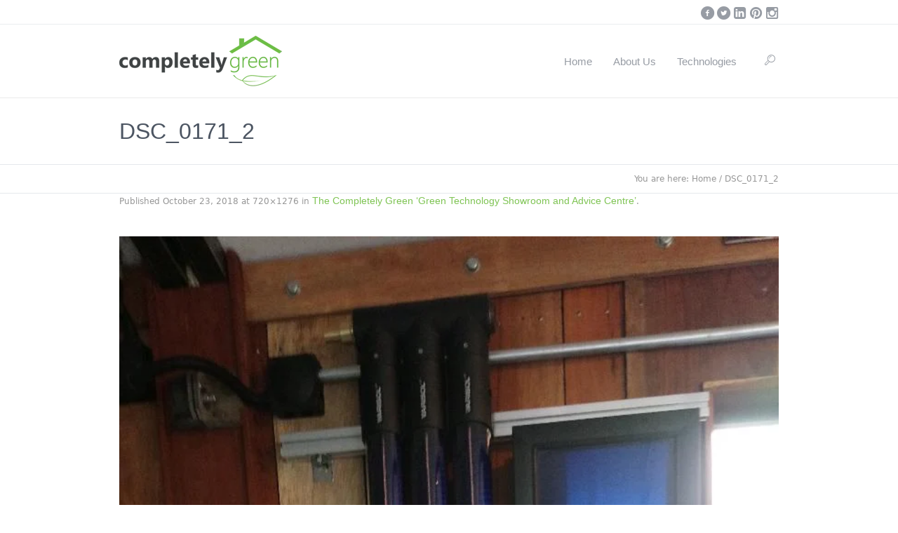

--- FILE ---
content_type: text/html; charset=UTF-8
request_url: https://completely-green.co.uk/blog/the-completely-green-green-technology-showroom-and-advice-centre/dsc_0171_2/
body_size: 12504
content:
<!DOCTYPE html>
<!--[if IE 8]><html class="ie ie8" lang="en-GB" prefix="og: https://ogp.me/ns#">
<![endif]-->
<!--[if !(IE 8)]><!--><html lang="en-GB" prefix="og: https://ogp.me/ns#" class="cmsms_html">
<!--<![endif]--><head><script data-no-optimize="1">var litespeed_docref=sessionStorage.getItem("litespeed_docref");litespeed_docref&&(Object.defineProperty(document,"referrer",{get:function(){return litespeed_docref}}),sessionStorage.removeItem("litespeed_docref"));</script> <meta charset="UTF-8" /><meta name="viewport" content="width=device-width, initial-scale=1, maximum-scale=1" /><meta name="format-detection" content="telephone=no" /><link rel="shortcut icon" href="https://completely-green.co.uk/wp-content/uploads/2017/07/CG-favicon.ico_.png" type="image/x-icon" /><link rel="profile" href="//gmpg.org/xfn/11" /><link rel="pingback" href="https://completely-green.co.uk/xmlrpc.php" /><title>DSC_0171_2 - Completely Green</title><meta name="robots" content="follow, index, max-snippet:-1, max-video-preview:-1, max-image-preview:large"/><link rel="canonical" href="https://completely-green.co.uk/blog/the-completely-green-green-technology-showroom-and-advice-centre/dsc_0171_2/" /><meta property="og:locale" content="en_GB" /><meta property="og:type" content="article" /><meta property="og:title" content="DSC_0171_2 - Completely Green" /><meta property="og:url" content="https://completely-green.co.uk/blog/the-completely-green-green-technology-showroom-and-advice-centre/dsc_0171_2/" /><meta property="og:site_name" content="Completely Green" /><meta property="og:image" content="https://completely-green.co.uk/wp-content/uploads/2018/10/DSC_0171_2.jpg" /><meta property="og:image:secure_url" content="https://completely-green.co.uk/wp-content/uploads/2018/10/DSC_0171_2.jpg" /><meta property="og:image:width" content="720" /><meta property="og:image:height" content="1276" /><meta property="og:image:alt" content="DSC_0171_2" /><meta property="og:image:type" content="image/jpeg" /><meta name="twitter:card" content="summary_large_image" /><meta name="twitter:title" content="DSC_0171_2 - Completely Green" /><meta name="twitter:image" content="https://completely-green.co.uk/wp-content/uploads/2018/10/DSC_0171_2.jpg" /><link rel='dns-prefetch' href='//fonts.googleapis.com' /><link rel='dns-prefetch' href='//www.googletagmanager.com' /><link rel="alternate" type="application/rss+xml" title="Completely Green &raquo; Feed" href="https://completely-green.co.uk/feed/" /><link rel="alternate" title="oEmbed (JSON)" type="application/json+oembed" href="https://completely-green.co.uk/wp-json/oembed/1.0/embed?url=https%3A%2F%2Fcompletely-green.co.uk%2Fblog%2Fthe-completely-green-green-technology-showroom-and-advice-centre%2Fdsc_0171_2%2F" /><link rel="alternate" title="oEmbed (XML)" type="text/xml+oembed" href="https://completely-green.co.uk/wp-json/oembed/1.0/embed?url=https%3A%2F%2Fcompletely-green.co.uk%2Fblog%2Fthe-completely-green-green-technology-showroom-and-advice-centre%2Fdsc_0171_2%2F&#038;format=xml" /><style id='wp-img-auto-sizes-contain-inline-css' type='text/css'>img:is([sizes=auto i],[sizes^="auto," i]){contain-intrinsic-size:3000px 1500px}
/*# sourceURL=wp-img-auto-sizes-contain-inline-css */</style><link data-optimized="2" rel="stylesheet" href="https://completely-green.co.uk/wp-content/litespeed/css/f37327980d6aa27dc8aed9dd431a9e8f.css?ver=3540d" /><style id='global-styles-inline-css' type='text/css'>:root{--wp--preset--aspect-ratio--square: 1;--wp--preset--aspect-ratio--4-3: 4/3;--wp--preset--aspect-ratio--3-4: 3/4;--wp--preset--aspect-ratio--3-2: 3/2;--wp--preset--aspect-ratio--2-3: 2/3;--wp--preset--aspect-ratio--16-9: 16/9;--wp--preset--aspect-ratio--9-16: 9/16;--wp--preset--color--black: #000000;--wp--preset--color--cyan-bluish-gray: #abb8c3;--wp--preset--color--white: #ffffff;--wp--preset--color--pale-pink: #f78da7;--wp--preset--color--vivid-red: #cf2e2e;--wp--preset--color--luminous-vivid-orange: #ff6900;--wp--preset--color--luminous-vivid-amber: #fcb900;--wp--preset--color--light-green-cyan: #7bdcb5;--wp--preset--color--vivid-green-cyan: #00d084;--wp--preset--color--pale-cyan-blue: #8ed1fc;--wp--preset--color--vivid-cyan-blue: #0693e3;--wp--preset--color--vivid-purple: #9b51e0;--wp--preset--color--color-1: #000000;--wp--preset--color--color-2: #ffffff;--wp--preset--color--color-3: #979ca4;--wp--preset--color--color-4: #58cf90;--wp--preset--color--color-5: #c8ccce;--wp--preset--color--color-6: #4c5562;--wp--preset--color--color-7: #ffffff;--wp--preset--color--color-8: #ffffff;--wp--preset--color--color-9: #e5e8ec;--wp--preset--gradient--vivid-cyan-blue-to-vivid-purple: linear-gradient(135deg,rgb(6,147,227) 0%,rgb(155,81,224) 100%);--wp--preset--gradient--light-green-cyan-to-vivid-green-cyan: linear-gradient(135deg,rgb(122,220,180) 0%,rgb(0,208,130) 100%);--wp--preset--gradient--luminous-vivid-amber-to-luminous-vivid-orange: linear-gradient(135deg,rgb(252,185,0) 0%,rgb(255,105,0) 100%);--wp--preset--gradient--luminous-vivid-orange-to-vivid-red: linear-gradient(135deg,rgb(255,105,0) 0%,rgb(207,46,46) 100%);--wp--preset--gradient--very-light-gray-to-cyan-bluish-gray: linear-gradient(135deg,rgb(238,238,238) 0%,rgb(169,184,195) 100%);--wp--preset--gradient--cool-to-warm-spectrum: linear-gradient(135deg,rgb(74,234,220) 0%,rgb(151,120,209) 20%,rgb(207,42,186) 40%,rgb(238,44,130) 60%,rgb(251,105,98) 80%,rgb(254,248,76) 100%);--wp--preset--gradient--blush-light-purple: linear-gradient(135deg,rgb(255,206,236) 0%,rgb(152,150,240) 100%);--wp--preset--gradient--blush-bordeaux: linear-gradient(135deg,rgb(254,205,165) 0%,rgb(254,45,45) 50%,rgb(107,0,62) 100%);--wp--preset--gradient--luminous-dusk: linear-gradient(135deg,rgb(255,203,112) 0%,rgb(199,81,192) 50%,rgb(65,88,208) 100%);--wp--preset--gradient--pale-ocean: linear-gradient(135deg,rgb(255,245,203) 0%,rgb(182,227,212) 50%,rgb(51,167,181) 100%);--wp--preset--gradient--electric-grass: linear-gradient(135deg,rgb(202,248,128) 0%,rgb(113,206,126) 100%);--wp--preset--gradient--midnight: linear-gradient(135deg,rgb(2,3,129) 0%,rgb(40,116,252) 100%);--wp--preset--font-size--small: 13px;--wp--preset--font-size--medium: 20px;--wp--preset--font-size--large: 36px;--wp--preset--font-size--x-large: 42px;--wp--preset--spacing--20: 0.44rem;--wp--preset--spacing--30: 0.67rem;--wp--preset--spacing--40: 1rem;--wp--preset--spacing--50: 1.5rem;--wp--preset--spacing--60: 2.25rem;--wp--preset--spacing--70: 3.38rem;--wp--preset--spacing--80: 5.06rem;--wp--preset--shadow--natural: 6px 6px 9px rgba(0, 0, 0, 0.2);--wp--preset--shadow--deep: 12px 12px 50px rgba(0, 0, 0, 0.4);--wp--preset--shadow--sharp: 6px 6px 0px rgba(0, 0, 0, 0.2);--wp--preset--shadow--outlined: 6px 6px 0px -3px rgb(255, 255, 255), 6px 6px rgb(0, 0, 0);--wp--preset--shadow--crisp: 6px 6px 0px rgb(0, 0, 0);}:where(.is-layout-flex){gap: 0.5em;}:where(.is-layout-grid){gap: 0.5em;}body .is-layout-flex{display: flex;}.is-layout-flex{flex-wrap: wrap;align-items: center;}.is-layout-flex > :is(*, div){margin: 0;}body .is-layout-grid{display: grid;}.is-layout-grid > :is(*, div){margin: 0;}:where(.wp-block-columns.is-layout-flex){gap: 2em;}:where(.wp-block-columns.is-layout-grid){gap: 2em;}:where(.wp-block-post-template.is-layout-flex){gap: 1.25em;}:where(.wp-block-post-template.is-layout-grid){gap: 1.25em;}.has-black-color{color: var(--wp--preset--color--black) !important;}.has-cyan-bluish-gray-color{color: var(--wp--preset--color--cyan-bluish-gray) !important;}.has-white-color{color: var(--wp--preset--color--white) !important;}.has-pale-pink-color{color: var(--wp--preset--color--pale-pink) !important;}.has-vivid-red-color{color: var(--wp--preset--color--vivid-red) !important;}.has-luminous-vivid-orange-color{color: var(--wp--preset--color--luminous-vivid-orange) !important;}.has-luminous-vivid-amber-color{color: var(--wp--preset--color--luminous-vivid-amber) !important;}.has-light-green-cyan-color{color: var(--wp--preset--color--light-green-cyan) !important;}.has-vivid-green-cyan-color{color: var(--wp--preset--color--vivid-green-cyan) !important;}.has-pale-cyan-blue-color{color: var(--wp--preset--color--pale-cyan-blue) !important;}.has-vivid-cyan-blue-color{color: var(--wp--preset--color--vivid-cyan-blue) !important;}.has-vivid-purple-color{color: var(--wp--preset--color--vivid-purple) !important;}.has-black-background-color{background-color: var(--wp--preset--color--black) !important;}.has-cyan-bluish-gray-background-color{background-color: var(--wp--preset--color--cyan-bluish-gray) !important;}.has-white-background-color{background-color: var(--wp--preset--color--white) !important;}.has-pale-pink-background-color{background-color: var(--wp--preset--color--pale-pink) !important;}.has-vivid-red-background-color{background-color: var(--wp--preset--color--vivid-red) !important;}.has-luminous-vivid-orange-background-color{background-color: var(--wp--preset--color--luminous-vivid-orange) !important;}.has-luminous-vivid-amber-background-color{background-color: var(--wp--preset--color--luminous-vivid-amber) !important;}.has-light-green-cyan-background-color{background-color: var(--wp--preset--color--light-green-cyan) !important;}.has-vivid-green-cyan-background-color{background-color: var(--wp--preset--color--vivid-green-cyan) !important;}.has-pale-cyan-blue-background-color{background-color: var(--wp--preset--color--pale-cyan-blue) !important;}.has-vivid-cyan-blue-background-color{background-color: var(--wp--preset--color--vivid-cyan-blue) !important;}.has-vivid-purple-background-color{background-color: var(--wp--preset--color--vivid-purple) !important;}.has-black-border-color{border-color: var(--wp--preset--color--black) !important;}.has-cyan-bluish-gray-border-color{border-color: var(--wp--preset--color--cyan-bluish-gray) !important;}.has-white-border-color{border-color: var(--wp--preset--color--white) !important;}.has-pale-pink-border-color{border-color: var(--wp--preset--color--pale-pink) !important;}.has-vivid-red-border-color{border-color: var(--wp--preset--color--vivid-red) !important;}.has-luminous-vivid-orange-border-color{border-color: var(--wp--preset--color--luminous-vivid-orange) !important;}.has-luminous-vivid-amber-border-color{border-color: var(--wp--preset--color--luminous-vivid-amber) !important;}.has-light-green-cyan-border-color{border-color: var(--wp--preset--color--light-green-cyan) !important;}.has-vivid-green-cyan-border-color{border-color: var(--wp--preset--color--vivid-green-cyan) !important;}.has-pale-cyan-blue-border-color{border-color: var(--wp--preset--color--pale-cyan-blue) !important;}.has-vivid-cyan-blue-border-color{border-color: var(--wp--preset--color--vivid-cyan-blue) !important;}.has-vivid-purple-border-color{border-color: var(--wp--preset--color--vivid-purple) !important;}.has-vivid-cyan-blue-to-vivid-purple-gradient-background{background: var(--wp--preset--gradient--vivid-cyan-blue-to-vivid-purple) !important;}.has-light-green-cyan-to-vivid-green-cyan-gradient-background{background: var(--wp--preset--gradient--light-green-cyan-to-vivid-green-cyan) !important;}.has-luminous-vivid-amber-to-luminous-vivid-orange-gradient-background{background: var(--wp--preset--gradient--luminous-vivid-amber-to-luminous-vivid-orange) !important;}.has-luminous-vivid-orange-to-vivid-red-gradient-background{background: var(--wp--preset--gradient--luminous-vivid-orange-to-vivid-red) !important;}.has-very-light-gray-to-cyan-bluish-gray-gradient-background{background: var(--wp--preset--gradient--very-light-gray-to-cyan-bluish-gray) !important;}.has-cool-to-warm-spectrum-gradient-background{background: var(--wp--preset--gradient--cool-to-warm-spectrum) !important;}.has-blush-light-purple-gradient-background{background: var(--wp--preset--gradient--blush-light-purple) !important;}.has-blush-bordeaux-gradient-background{background: var(--wp--preset--gradient--blush-bordeaux) !important;}.has-luminous-dusk-gradient-background{background: var(--wp--preset--gradient--luminous-dusk) !important;}.has-pale-ocean-gradient-background{background: var(--wp--preset--gradient--pale-ocean) !important;}.has-electric-grass-gradient-background{background: var(--wp--preset--gradient--electric-grass) !important;}.has-midnight-gradient-background{background: var(--wp--preset--gradient--midnight) !important;}.has-small-font-size{font-size: var(--wp--preset--font-size--small) !important;}.has-medium-font-size{font-size: var(--wp--preset--font-size--medium) !important;}.has-large-font-size{font-size: var(--wp--preset--font-size--large) !important;}.has-x-large-font-size{font-size: var(--wp--preset--font-size--x-large) !important;}
/*# sourceURL=global-styles-inline-css */</style><style id='classic-theme-styles-inline-css' type='text/css'>/*! This file is auto-generated */
.wp-block-button__link{color:#fff;background-color:#32373c;border-radius:9999px;box-shadow:none;text-decoration:none;padding:calc(.667em + 2px) calc(1.333em + 2px);font-size:1.125em}.wp-block-file__button{background:#32373c;color:#fff;text-decoration:none}
/*# sourceURL=/wp-includes/css/classic-themes.min.css */</style><style id='theme-style-inline-css' type='text/css'>.header_top,
	.header_top_outer,
	.header_top_inner, 
	.header_top_aligner {
		height : 35px;
	}
	
	.header_mid,
	.header_mid_outer,
	.header_mid .header_mid_inner .search_wrap_inner,
	.header_mid .header_mid_inner .cmsms_dynamic_cart_link,
	.header_mid .header_mid_inner .slogan_wrap_inner,
	.header_mid .header_mid_inner .social_wrap_inner,
	.header_mid .header_mid_inner nav > div > ul,
	.header_mid .header_mid_inner nav > div > ul > li,
	.header_mid .header_mid_inner nav > div > ul > li > a,
	.header_mid .header_mid_inner nav > div > ul > li > a > span.nav_bg_clr,
	.header_mid .header_mid_inner .logo,
	.header_mid .header_mid_inner .resp_nav_wrap_inner {
		height : 105px;
	}
	
	.header_bot,
	.header_bot_outer,
	.header_bot .header_bot_inner nav > div > ul,
	.header_bot .header_bot_inner nav > div > ul > li,
	.header_bot .header_bot_inner nav > div > ul > li > a {
		height : 45px;
	}
	
	#page.fixed_header #middle {
		padding-top : 105px;
	}
	
	#page.fixed_header.enable_header_top #middle {
		padding-top : 140px;
	}
	
	#page.fixed_header.enable_header_bottom #middle {
		padding-top : 150px;
	}
	
	#page.fixed_header.enable_header_top.enable_header_bottom #middle {
		padding-top : 185px;
	}
	
	@media only screen and (max-width: 1024px) {
		.header_top,
		.header_top_outer,
		.header_top_inner,
		.header_top_aligner,
		.header_mid,
		.header_mid_outer,
		#header .header_mid_inner,
		.header_mid .header_mid_inner nav > div > ul,
		.header_mid .header_mid_inner nav > div > ul > li,
		.header_mid .header_mid_inner nav > div > ul > li > a,
		.header_mid .header_mid_inner nav > div > ul > li > a > span.nav_bg_clr,
		.header_bot,
		.header_bot_outer,
		.header_bot .header_bot_inner nav > div > ul,
		.header_bot .header_bot_inner nav > div > ul > li,
		.header_bot .header_bot_inner nav > div > ul > li > a {
			height : auto;
		}
		
		#page.fixed_header #middle,
		#page.fixed_header.enable_header_top #middle,
		#page.fixed_header.enable_header_bottom #middle,
		#page.fixed_header.enable_header_top.enable_header_bottom #middle {
			padding-top : 0px !important;
		}
	}

	#footer.cmsms_footer_default .footer_inner {
		min-height:450px;
	}
	
	.fixed_footer #main {
		margin-bottom:450px;
	}

/*# sourceURL=theme-style-inline-css */</style> <script type="litespeed/javascript" data-src="https://completely-green.co.uk/wp-includes/js/jquery/jquery.min.js" id="jquery-core-js"></script> <script id="layerslider-utils-js-extra" type="litespeed/javascript">var LS_Meta={"v":"7.0.7","fixGSAP":"1"}</script> <script type="litespeed/javascript" data-src="https://completely-green.co.uk/wp-content/plugins/LayerSlider/assets/static/layerslider/js/layerslider.kreaturamedia.jquery.js" id="layerslider-js"></script> <meta name="generator" content="Powered by LayerSlider 7.0.7 - Multi-Purpose, Responsive, Parallax, Mobile-Friendly Slider Plugin for WordPress." /><link rel="https://api.w.org/" href="https://completely-green.co.uk/wp-json/" /><link rel="alternate" title="JSON" type="application/json" href="https://completely-green.co.uk/wp-json/wp/v2/media/5937" /><link rel="EditURI" type="application/rsd+xml" title="RSD" href="https://completely-green.co.uk/xmlrpc.php?rsd" /><meta name="generator" content="WordPress 6.9" /><link rel='shortlink' href='https://completely-green.co.uk/?p=5937' /><meta name="generator" content="Site Kit by Google 1.171.0" /><meta name="generator" content="Powered by Slider Revolution 6.6.15 - responsive, Mobile-Friendly Slider Plugin for WordPress with comfortable drag and drop interface." /><link rel="icon" href="https://completely-green.co.uk/wp-content/uploads/2018/04/cropped-COmpletely-Green-Logo-Sticker-Solid-32x32.jpg" sizes="32x32" /><link rel="icon" href="https://completely-green.co.uk/wp-content/uploads/2018/04/cropped-COmpletely-Green-Logo-Sticker-Solid-192x192.jpg" sizes="192x192" /><link rel="apple-touch-icon" href="https://completely-green.co.uk/wp-content/uploads/2018/04/cropped-COmpletely-Green-Logo-Sticker-Solid-180x180.jpg" /><meta name="msapplication-TileImage" content="https://completely-green.co.uk/wp-content/uploads/2018/04/cropped-COmpletely-Green-Logo-Sticker-Solid-270x270.jpg" /> <script type="litespeed/javascript">function setREVStartSize(e){window.RSIW=window.RSIW===undefined?window.innerWidth:window.RSIW;window.RSIH=window.RSIH===undefined?window.innerHeight:window.RSIH;try{var pw=document.getElementById(e.c).parentNode.offsetWidth,newh;pw=pw===0||isNaN(pw)||(e.l=="fullwidth"||e.layout=="fullwidth")?window.RSIW:pw;e.tabw=e.tabw===undefined?0:parseInt(e.tabw);e.thumbw=e.thumbw===undefined?0:parseInt(e.thumbw);e.tabh=e.tabh===undefined?0:parseInt(e.tabh);e.thumbh=e.thumbh===undefined?0:parseInt(e.thumbh);e.tabhide=e.tabhide===undefined?0:parseInt(e.tabhide);e.thumbhide=e.thumbhide===undefined?0:parseInt(e.thumbhide);e.mh=e.mh===undefined||e.mh==""||e.mh==="auto"?0:parseInt(e.mh,0);if(e.layout==="fullscreen"||e.l==="fullscreen")
newh=Math.max(e.mh,window.RSIH);else{e.gw=Array.isArray(e.gw)?e.gw:[e.gw];for(var i in e.rl)if(e.gw[i]===undefined||e.gw[i]===0)e.gw[i]=e.gw[i-1];e.gh=e.el===undefined||e.el===""||(Array.isArray(e.el)&&e.el.length==0)?e.gh:e.el;e.gh=Array.isArray(e.gh)?e.gh:[e.gh];for(var i in e.rl)if(e.gh[i]===undefined||e.gh[i]===0)e.gh[i]=e.gh[i-1];var nl=new Array(e.rl.length),ix=0,sl;e.tabw=e.tabhide>=pw?0:e.tabw;e.thumbw=e.thumbhide>=pw?0:e.thumbw;e.tabh=e.tabhide>=pw?0:e.tabh;e.thumbh=e.thumbhide>=pw?0:e.thumbh;for(var i in e.rl)nl[i]=e.rl[i]<window.RSIW?0:e.rl[i];sl=nl[0];for(var i in nl)if(sl>nl[i]&&nl[i]>0){sl=nl[i];ix=i}
var m=pw>(e.gw[ix]+e.tabw+e.thumbw)?1:(pw-(e.tabw+e.thumbw))/(e.gw[ix]);newh=(e.gh[ix]*m)+(e.tabh+e.thumbh)}
var el=document.getElementById(e.c);if(el!==null&&el)el.style.height=newh+"px";el=document.getElementById(e.c+"_wrapper");if(el!==null&&el){el.style.height=newh+"px";el.style.display="block"}}catch(e){console.log("Failure at Presize of Slider:"+e)}}</script> <style id='rs-plugin-settings-inline-css' type='text/css'>#rs-demo-id {}
/*# sourceURL=rs-plugin-settings-inline-css */</style></head><body class="attachment wp-singular attachment-template-default single single-attachment postid-5937 attachmentid-5937 attachment-jpeg wp-theme-econature"><section id="page" class="chrome_only cmsms_liquid fixed_header fixed_footer enable_header_top hfeed site">
<span class="cmsms_responsive_width"></span><div id="main"><header id="header"><div class="header_top" data-height="35"><div class="header_top_outer"><div class="header_top_inner"><div class="header_top_right"><div class="header_top_aligner"></div><div class="social_wrap"><div class="social_wrap_inner"><ul><li>
<a href="https://www.facebook.com/Completely-Green-1687946588179810/" class="cmsms-icon-facebook-circled" title="Facebook" target="_blank"></a></li><li>
<a href="https://twitter.com/CGRenewable" class="cmsms-icon-twitter-circled" title="Twitter" target="_blank"></a></li><li>
<a href="https://www.linkedin.com/company/completelygreen/" class="cmsms-icon-linkedin-squared" title="LinkedIn" target="_blank"></a></li><li>
<a href="https://www.pinterest.co.uk/completelygreen" class="cmsms-icon-pinterest-circled" title="Pinterest" target="_blank"></a></li><li>
<a href="https://www.instagram.com/completely_green/" class="cmsms-icon-instagramm" title="Instagram" target="_blank"></a></li></ul></div></div></div><div class="cl"></div></div></div><div class="header_top_but closed">
<span class="cmsms_bot_arrow">
<span></span>
</span></div></div><div class="header_mid" data-height="105"><div class="header_mid_outer"><div class="header_mid_inner"><div class="logo_wrap"><style type="text/css">.header_mid .header_mid_inner .logo_wrap {
		width : 234px;
	}</style><a href="https://completely-green.co.uk/" title="Completely Green" class="logo">
<img data-lazyloaded="1" src="[data-uri]" width="234" height="73" data-src="https://completely-green.co.uk/wp-content/uploads/2017/07/CompletelyGreen_Logo_Retina.png.webp" alt="Completely Green" /><style type="text/css">.header_mid_inner .logo .logo_retina {
		max-width : 117px;
	}</style><img data-lazyloaded="1" src="[data-uri]" class="logo_retina" data-src="https://completely-green.co.uk/wp-content/uploads/2017/07/CompletelyGreen_Logo_Retina.png.webp" alt="Completely Green" width="117" height="36.5" /></a></div><div class="search_wrap"><div class="search_wrap_inner"><div class="search_wrap_inner_left"><div class="search_bar_wrap"><form method="get" action="https://completely-green.co.uk"><p>
<input name="s" placeholder="enter keywords" value="" type="text" />
<button type="submit" class="cmsms-icon-search-7"></button></p></form></div></div><div class="search_wrap_inner_right">
<a href="javascript:void(0);" class="search_but cmsms-icon-search-7"></a></div></div></div><div class="resp_nav_wrap"><div class="resp_nav_wrap_inner"><div class="resp_nav_content">
<a class="responsive_nav cmsms-icon-menu-2" href="javascript:void(0);"></a></div></div></div><nav role="navigation"><div class="menu-cg-main-menu-container"><ul id="navigation" class="navigation"><li id="menu-item-3476" class="menu-item menu-item-type-post_type menu-item-object-page menu-item-home menu-item-3476"><a href="https://completely-green.co.uk/"><span class="nav_bg_clr"></span><span>Home</span></a></li><li id="menu-item-3478" class="menu-item menu-item-type-post_type menu-item-object-page menu-item-3478"><a href="https://completely-green.co.uk/about-us/"><span class="nav_bg_clr"></span><span>About Us</span></a></li><li id="menu-item-3479" class="menu-item menu-item-type-custom menu-item-object-custom menu-item-has-children menu-item-3479"><a href="#"><span class="nav_bg_clr"></span><span>Technologies</span></a><ul class="sub-menu"><li id="menu-item-3507" class="menu-item menu-item-type-post_type menu-item-object-page menu-item-3507"><a href="https://completely-green.co.uk/green-technologies/air-source-heat-pumps/"><span>Air Source Heat Pumps</span></a></li><li id="menu-item-3508" class="menu-item menu-item-type-post_type menu-item-object-page menu-item-3508"><a href="https://completely-green.co.uk/green-technologies/ground-source-heat-pumps/"><span>Ground Source Heat Pumps</span></a></li><li id="menu-item-3509" class="menu-item menu-item-type-post_type menu-item-object-page menu-item-3509"><a href="https://completely-green.co.uk/green-technologies/solar-pv-panels/"><span>Solar PV Panel Systems</span></a></li><li id="menu-item-3510" class="menu-item menu-item-type-post_type menu-item-object-page menu-item-3510"><a href="https://completely-green.co.uk/green-technologies/battery-storage/"><span>Battery Storage</span></a></li><li id="menu-item-3511" class="menu-item menu-item-type-post_type menu-item-object-page menu-item-3511"><a href="https://completely-green.co.uk/green-technologies/solar-thermal/"><span>Solar Thermal</span></a></li><li id="menu-item-3512" class="menu-item menu-item-type-post_type menu-item-object-page menu-item-3512"><a href="https://completely-green.co.uk/green-technologies/biomass-boilers/"><span>Biomass Boilers</span></a></li><li id="menu-item-3513" class="menu-item menu-item-type-post_type menu-item-object-page menu-item-3513"><a href="https://completely-green.co.uk/green-technologies/high-efficiency-log-fires/"><span>High Efficiency Log Fires</span></a></li><li id="menu-item-3514" class="menu-item menu-item-type-post_type menu-item-object-page menu-item-3514"><a href="https://completely-green.co.uk/green-technologies/heat-recovery-mvhr/"><span>Heat Recovery MVHR</span></a></li><li id="menu-item-3515" class="menu-item menu-item-type-post_type menu-item-object-page menu-item-3515"><a href="https://completely-green.co.uk/green-technologies/rainwater-harvesting/"><span>Rainwater Harvesting</span></a></li><li id="menu-item-3516" class="menu-item menu-item-type-post_type menu-item-object-page menu-item-3516"><a href="https://completely-green.co.uk/green-technologies/off-grid-home-systems/"><span>Off-Grid Systems</span></a></li><li id="menu-item-3517" class="menu-item menu-item-type-post_type menu-item-object-page menu-item-3517"><a href="https://completely-green.co.uk/green-technologies/electric-cars-for-sale/"><span>Electric Cars</span></a></li><li id="menu-item-3518" class="menu-item menu-item-type-post_type menu-item-object-page menu-item-3518"><a href="https://completely-green.co.uk/green-technologies/ev-charge-points/"><span>EV Charge Points</span></a></li></ul></li></ul></div><div class="cl"></div></nav></div></div></div></header><section id="middle"><style type="text/css">.headline_color {
				background-color:#000000;
				opacity:0;
			}
			.headline_aligner {
				min-height:70px;
			}</style><div class="headline cmsms_color_scheme_default"><div class="headline_outer"><div class="headline_color"></div><div class="headline_inner align_left"><div class="headline_aligner"></div><div class="headline_text"><h1 class="entry-title">DSC_0171_2</h1></div></div></div></div><div class="cmsms_breadcrumbs"><div class="cmsms_breadcrumbs_inner align_right"><span>You are here: </span>
<a href="https://completely-green.co.uk" class="cms_home">Home</a>
<span class="breadcrumbs_sep"> / </span>
<span>DSC_0171_2</span></div></div><div class="middle_inner"><section class="content_wrap fullwidth"><section id="middle_content" role="main"><div class="entry image-attachment"><footer class="entry-meta"><p>Published <abbr class="published" title="October 23, 2018">October 23, 2018</abbr> at 720&times;1276 in <a href="https://completely-green.co.uk/blog/the-completely-green-green-technology-showroom-and-advice-centre/" title="The Completely Green &#8216;Green Technology Showroom and Advice Centre&#8217;">The Completely Green &#8216;Green Technology Showroom and Advice Centre&#8217;</a>.</p></footer><br /><div class="tac"><figure><a href="https://completely-green.co.uk/wp-content/uploads/2018/10/DSC_0171_2.jpg" title="DSC_0171_2" class="cmsms_img_link preloader highImg" rel="ilightbox[img_5937_6982278c71aed]"><img data-lazyloaded="1" src="[data-uri]" width="720" height="1276" data-src="https://completely-green.co.uk/wp-content/uploads/2018/10/DSC_0171_2.jpg.webp" class="full-width" alt="DSC_0171_2" title="DSC_0171_2" decoding="async" fetchpriority="high" data-srcset="https://completely-green.co.uk/wp-content/uploads/2018/10/DSC_0171_2.jpg.webp 720w, https://completely-green.co.uk/wp-content/uploads/2018/10/DSC_0171_2-169x300.jpg.webp 169w, https://completely-green.co.uk/wp-content/uploads/2018/10/DSC_0171_2-578x1024.jpg.webp 578w, https://completely-green.co.uk/wp-content/uploads/2018/10/DSC_0171_2-580x1028.jpg.webp 580w" data-sizes="(max-width: 720px) 100vw, 720px" /></a></figure></div><div class="cl"></div><br /><div class="navigation" role="navigation"><div class="fl"><a href='https://completely-green.co.uk/blog/the-completely-green-green-technology-showroom-and-advice-centre/dsc_0170_3/'>&larr; Previous</a></div><div class="fr"><a href='https://completely-green.co.uk/blog/the-completely-green-green-technology-showroom-and-advice-centre/dsc_0172/'>Next &rarr;</a></div><div class="cl"></div>
<br /></div></div><div class="divider"></div></section></section></div></section><section id="bottom" class="cmsms_color_scheme_default"><div class="bottom_bg"><div class="bottom_outer"><div class="bottom_inner sidebar_layout_14141414"><aside id="nav_menu-3" class="widget widget_nav_menu"><h3 class="widgettitle">Technologies</h3><div class="menu-footer-menu-tech-container"><ul id="menu-footer-menu-tech" class="menu"><li id="menu-item-6162" class="menu-item menu-item-type-post_type menu-item-object-page menu-item-6162"><a href="https://completely-green.co.uk/green-technologies/air-source-heat-pumps/">Air Source Heat Pumps</a></li><li id="menu-item-6163" class="menu-item menu-item-type-post_type menu-item-object-page menu-item-6163"><a href="https://completely-green.co.uk/green-technologies/ground-source-heat-pumps/">Ground Source Heat Pumps</a></li><li id="menu-item-6164" class="menu-item menu-item-type-post_type menu-item-object-page menu-item-6164"><a href="https://completely-green.co.uk/green-technologies/solar-pv-panels/">Solar PV Panel Systems</a></li><li id="menu-item-6165" class="menu-item menu-item-type-post_type menu-item-object-page menu-item-6165"><a href="https://completely-green.co.uk/green-technologies/battery-storage/">Battery Storage</a></li><li id="menu-item-6166" class="menu-item menu-item-type-post_type menu-item-object-page menu-item-6166"><a href="https://completely-green.co.uk/green-technologies/solar-thermal/">Solar Thermal</a></li><li id="menu-item-6167" class="menu-item menu-item-type-post_type menu-item-object-page menu-item-6167"><a href="https://completely-green.co.uk/green-technologies/biomass-boilers/">Biomass Boilers</a></li><li id="menu-item-6168" class="menu-item menu-item-type-post_type menu-item-object-page menu-item-6168"><a href="https://completely-green.co.uk/green-technologies/high-efficiency-log-fires/">High Efficiency Log Fires</a></li><li id="menu-item-6169" class="menu-item menu-item-type-post_type menu-item-object-page menu-item-6169"><a href="https://completely-green.co.uk/green-technologies/heat-recovery-mvhr/">Heat Recovery MVHR</a></li><li id="menu-item-6170" class="menu-item menu-item-type-post_type menu-item-object-page menu-item-6170"><a href="https://completely-green.co.uk/green-technologies/rainwater-harvesting/">Rainwater Harvesting</a></li><li id="menu-item-6171" class="menu-item menu-item-type-post_type menu-item-object-page menu-item-6171"><a href="https://completely-green.co.uk/green-technologies/off-grid-home-systems/">Off-Grid Systems</a></li></ul></div></aside><aside id="recent-posts-3" class="widget widget_recent_entries"><h3 class="widgettitle">Latest Blog Posts</h3><ul><li>
<a href="https://completely-green.co.uk/blog/the-road-to-renewables-sustainable-transportation-for-the-future/">The Road to Renewables – Sustainable Transportation for the Future</a></li><li>
<a href="https://completely-green.co.uk/blog/declutter-your-home-without-damaging-the-earth/">Declutter Your Home Without Damaging the Earth</a></li><li>
<a href="https://completely-green.co.uk/blog/complete-off-grid-home-kits/">Complete Off Grid Home Kits</a></li><li>
<a href="https://completely-green.co.uk/blog/designer-efficient-log-fires/">Designer High Efficiency Fires – a stunning centrepiece to your home</a></li><li>
<a href="https://completely-green.co.uk/blog/the-completely-green-green-technology-showroom-and-advice-centre/">The Completely Green &#8216;Green Technology Showroom and Advice Centre&#8217;</a></li></ul></aside><aside id="nav_menu-2" class="widget widget_nav_menu"><h3 class="widgettitle">Information</h3><div class="menu-cg-footer-menu-container"><ul id="menu-cg-footer-menu" class="menu"><li id="menu-item-3529" class="menu-item menu-item-type-post_type menu-item-object-page menu-item-3529"><a href="https://completely-green.co.uk/about-us/">About Us</a></li><li id="menu-item-5433" class="menu-item menu-item-type-post_type menu-item-object-page menu-item-privacy-policy menu-item-5433"><a rel="privacy-policy" href="https://completely-green.co.uk/privacy-policy/">Privacy Policy</a></li></ul></div></aside><aside id="custom_html-2" class="widget_text widget widget_custom_html"><div class="textwidget custom-html-widget"><a href="https://drive-green.co.uk" target="_blank"><img data-lazyloaded="1" src="[data-uri]" width="1276" height="415" data-src="/wp-content/uploads/2018/03/drive-green-logo-advertising.png.webp"></a>
<br /><br />Visit our sister company <strong>Drive Green</strong> for a great range of used electric cars and vehicles</div></aside></div></div></div></section><a href="javascript:void(0);" id="slide_top" class="cmsms-icon-up-open-mini"></a></div><footer id="footer" role="contentinfo" class="cmsms_color_scheme_footer cmsms_footer_default"><div class="footer_bg"><div class="footer_inner">
<a href="https://completely-green.co.uk/" title="Completely Green" class="logo">
<img data-lazyloaded="1" src="[data-uri]" width="138" height="44" data-src="https://completely-green.co.uk/wp-content/uploads/2017/07/CompletelyGreen_Logo.png.webp" alt="Completely Green" /><img data-lazyloaded="1" src="[data-uri]" class="footer_logo_retina" data-src="https://completely-green.co.uk/wp-content/uploads/2017/07/CompletelyGreen_Logo_Retina.png.webp" alt="Completely Green" width="117" height="36.5" /></a><nav><div class="menu-cg-footer-menu-container"><ul id="footer_nav" class="footer_nav"><li class="menu-item menu-item-type-post_type menu-item-object-page menu-item-3529"><a href="https://completely-green.co.uk/about-us/">About Us</a></li><li class="menu-item menu-item-type-post_type menu-item-object-page menu-item-privacy-policy menu-item-5433"><a rel="privacy-policy" href="https://completely-green.co.uk/privacy-policy/">Privacy Policy</a></li></ul></div></nav><div class="social_wrap"><div class="social_wrap_inner"><ul><li>
<a href="https://www.facebook.com/Completely-Green-1687946588179810/" class="cmsms-icon-facebook-circled" title="Facebook" target="_blank"></a></li><li>
<a href="https://twitter.com/CGRenewable" class="cmsms-icon-twitter-circled" title="Twitter" target="_blank"></a></li><li>
<a href="https://www.linkedin.com/company/completelygreen/" class="cmsms-icon-linkedin-squared" title="LinkedIn" target="_blank"></a></li><li>
<a href="https://www.pinterest.co.uk/completelygreen" class="cmsms-icon-pinterest-circled" title="Pinterest" target="_blank"></a></li><li>
<a href="https://www.instagram.com/completely_green/" class="cmsms-icon-instagramm" title="Instagram" target="_blank"></a></li></ul></div></div><span class="footer_copyright copyright"><a class="privacy-policy-link" href="https://completely-green.co.uk/privacy-policy/" rel="privacy-policy">Privacy Policy</a> / Completely Green Limited is authorised and regulated by the Financial Conduct Authority. Firm Reference number – 790525. We are a broker and not a lender. If you are not happy with the service you have received, you have the right to refer your complaint to the Financial Ombudsman Service. Completely Green © 2018-2021 | All Rights Reserved</span></div></div></footer></section>
 <script type="litespeed/javascript">window.RS_MODULES=window.RS_MODULES||{};window.RS_MODULES.modules=window.RS_MODULES.modules||{};window.RS_MODULES.waiting=window.RS_MODULES.waiting||[];window.RS_MODULES.defered=!1;window.RS_MODULES.moduleWaiting=window.RS_MODULES.moduleWaiting||{};window.RS_MODULES.type='compiled'</script> <script type="speculationrules">{"prefetch":[{"source":"document","where":{"and":[{"href_matches":"/*"},{"not":{"href_matches":["/wp-*.php","/wp-admin/*","/wp-content/uploads/*","/wp-content/*","/wp-content/plugins/*","/wp-content/themes/econature/*","/*\\?(.+)"]}},{"not":{"selector_matches":"a[rel~=\"nofollow\"]"}},{"not":{"selector_matches":".no-prefetch, .no-prefetch a"}}]},"eagerness":"conservative"}]}</script> <script id="script-js-extra" type="litespeed/javascript">var cmsms_script={"theme_url":"https://completely-green.co.uk/wp-content/themes/econature","site_url":"https://completely-green.co.uk/","home_url":"https://completely-green.co.uk/","ajaxurl":"https://completely-green.co.uk/wp-admin/admin-ajax.php","nonce_ajax_like":"3254794a3b","ilightbox_skin":"dark","ilightbox_path":"vertical","ilightbox_infinite":"0","ilightbox_aspect_ratio":"1","ilightbox_mobile_optimizer":"1","ilightbox_max_scale":"1","ilightbox_min_scale":"0.2","ilightbox_inner_toolbar":"0","ilightbox_smart_recognition":"0","ilightbox_fullscreen_one_slide":"0","ilightbox_fullscreen_viewport":"center","ilightbox_controls_toolbar":"1","ilightbox_controls_arrows":"0","ilightbox_controls_fullscreen":"1","ilightbox_controls_thumbnail":"1","ilightbox_controls_keyboard":"1","ilightbox_controls_mousewheel":"1","ilightbox_controls_swipe":"1","ilightbox_controls_slideshow":"0","ilightbox_close_text":"Close","ilightbox_enter_fullscreen_text":"Enter Fullscreen (Shift+Enter)","ilightbox_exit_fullscreen_text":"Exit Fullscreen (Shift+Enter)","ilightbox_slideshow_text":"Slideshow","ilightbox_next_text":"Next","ilightbox_previous_text":"Previous","ilightbox_load_image_error":"An error occurred when trying to load photo.","ilightbox_load_contents_error":"An error occurred when trying to load contents.","ilightbox_missing_plugin_error":"The content your are attempting to view requires the \u003Ca href='{pluginspage}' target='_blank'\u003E{type} plugin\u003C\\/a\u003E."}</script> <script data-no-optimize="1">window.lazyLoadOptions=Object.assign({},{threshold:300},window.lazyLoadOptions||{});!function(t,e){"object"==typeof exports&&"undefined"!=typeof module?module.exports=e():"function"==typeof define&&define.amd?define(e):(t="undefined"!=typeof globalThis?globalThis:t||self).LazyLoad=e()}(this,function(){"use strict";function e(){return(e=Object.assign||function(t){for(var e=1;e<arguments.length;e++){var n,a=arguments[e];for(n in a)Object.prototype.hasOwnProperty.call(a,n)&&(t[n]=a[n])}return t}).apply(this,arguments)}function o(t){return e({},at,t)}function l(t,e){return t.getAttribute(gt+e)}function c(t){return l(t,vt)}function s(t,e){return function(t,e,n){e=gt+e;null!==n?t.setAttribute(e,n):t.removeAttribute(e)}(t,vt,e)}function i(t){return s(t,null),0}function r(t){return null===c(t)}function u(t){return c(t)===_t}function d(t,e,n,a){t&&(void 0===a?void 0===n?t(e):t(e,n):t(e,n,a))}function f(t,e){et?t.classList.add(e):t.className+=(t.className?" ":"")+e}function _(t,e){et?t.classList.remove(e):t.className=t.className.replace(new RegExp("(^|\\s+)"+e+"(\\s+|$)")," ").replace(/^\s+/,"").replace(/\s+$/,"")}function g(t){return t.llTempImage}function v(t,e){!e||(e=e._observer)&&e.unobserve(t)}function b(t,e){t&&(t.loadingCount+=e)}function p(t,e){t&&(t.toLoadCount=e)}function n(t){for(var e,n=[],a=0;e=t.children[a];a+=1)"SOURCE"===e.tagName&&n.push(e);return n}function h(t,e){(t=t.parentNode)&&"PICTURE"===t.tagName&&n(t).forEach(e)}function a(t,e){n(t).forEach(e)}function m(t){return!!t[lt]}function E(t){return t[lt]}function I(t){return delete t[lt]}function y(e,t){var n;m(e)||(n={},t.forEach(function(t){n[t]=e.getAttribute(t)}),e[lt]=n)}function L(a,t){var o;m(a)&&(o=E(a),t.forEach(function(t){var e,n;e=a,(t=o[n=t])?e.setAttribute(n,t):e.removeAttribute(n)}))}function k(t,e,n){f(t,e.class_loading),s(t,st),n&&(b(n,1),d(e.callback_loading,t,n))}function A(t,e,n){n&&t.setAttribute(e,n)}function O(t,e){A(t,rt,l(t,e.data_sizes)),A(t,it,l(t,e.data_srcset)),A(t,ot,l(t,e.data_src))}function w(t,e,n){var a=l(t,e.data_bg_multi),o=l(t,e.data_bg_multi_hidpi);(a=nt&&o?o:a)&&(t.style.backgroundImage=a,n=n,f(t=t,(e=e).class_applied),s(t,dt),n&&(e.unobserve_completed&&v(t,e),d(e.callback_applied,t,n)))}function x(t,e){!e||0<e.loadingCount||0<e.toLoadCount||d(t.callback_finish,e)}function M(t,e,n){t.addEventListener(e,n),t.llEvLisnrs[e]=n}function N(t){return!!t.llEvLisnrs}function z(t){if(N(t)){var e,n,a=t.llEvLisnrs;for(e in a){var o=a[e];n=e,o=o,t.removeEventListener(n,o)}delete t.llEvLisnrs}}function C(t,e,n){var a;delete t.llTempImage,b(n,-1),(a=n)&&--a.toLoadCount,_(t,e.class_loading),e.unobserve_completed&&v(t,n)}function R(i,r,c){var l=g(i)||i;N(l)||function(t,e,n){N(t)||(t.llEvLisnrs={});var a="VIDEO"===t.tagName?"loadeddata":"load";M(t,a,e),M(t,"error",n)}(l,function(t){var e,n,a,o;n=r,a=c,o=u(e=i),C(e,n,a),f(e,n.class_loaded),s(e,ut),d(n.callback_loaded,e,a),o||x(n,a),z(l)},function(t){var e,n,a,o;n=r,a=c,o=u(e=i),C(e,n,a),f(e,n.class_error),s(e,ft),d(n.callback_error,e,a),o||x(n,a),z(l)})}function T(t,e,n){var a,o,i,r,c;t.llTempImage=document.createElement("IMG"),R(t,e,n),m(c=t)||(c[lt]={backgroundImage:c.style.backgroundImage}),i=n,r=l(a=t,(o=e).data_bg),c=l(a,o.data_bg_hidpi),(r=nt&&c?c:r)&&(a.style.backgroundImage='url("'.concat(r,'")'),g(a).setAttribute(ot,r),k(a,o,i)),w(t,e,n)}function G(t,e,n){var a;R(t,e,n),a=e,e=n,(t=Et[(n=t).tagName])&&(t(n,a),k(n,a,e))}function D(t,e,n){var a;a=t,(-1<It.indexOf(a.tagName)?G:T)(t,e,n)}function S(t,e,n){var a;t.setAttribute("loading","lazy"),R(t,e,n),a=e,(e=Et[(n=t).tagName])&&e(n,a),s(t,_t)}function V(t){t.removeAttribute(ot),t.removeAttribute(it),t.removeAttribute(rt)}function j(t){h(t,function(t){L(t,mt)}),L(t,mt)}function F(t){var e;(e=yt[t.tagName])?e(t):m(e=t)&&(t=E(e),e.style.backgroundImage=t.backgroundImage)}function P(t,e){var n;F(t),n=e,r(e=t)||u(e)||(_(e,n.class_entered),_(e,n.class_exited),_(e,n.class_applied),_(e,n.class_loading),_(e,n.class_loaded),_(e,n.class_error)),i(t),I(t)}function U(t,e,n,a){var o;n.cancel_on_exit&&(c(t)!==st||"IMG"===t.tagName&&(z(t),h(o=t,function(t){V(t)}),V(o),j(t),_(t,n.class_loading),b(a,-1),i(t),d(n.callback_cancel,t,e,a)))}function $(t,e,n,a){var o,i,r=(i=t,0<=bt.indexOf(c(i)));s(t,"entered"),f(t,n.class_entered),_(t,n.class_exited),o=t,i=a,n.unobserve_entered&&v(o,i),d(n.callback_enter,t,e,a),r||D(t,n,a)}function q(t){return t.use_native&&"loading"in HTMLImageElement.prototype}function H(t,o,i){t.forEach(function(t){return(a=t).isIntersecting||0<a.intersectionRatio?$(t.target,t,o,i):(e=t.target,n=t,a=o,t=i,void(r(e)||(f(e,a.class_exited),U(e,n,a,t),d(a.callback_exit,e,n,t))));var e,n,a})}function B(e,n){var t;tt&&!q(e)&&(n._observer=new IntersectionObserver(function(t){H(t,e,n)},{root:(t=e).container===document?null:t.container,rootMargin:t.thresholds||t.threshold+"px"}))}function J(t){return Array.prototype.slice.call(t)}function K(t){return t.container.querySelectorAll(t.elements_selector)}function Q(t){return c(t)===ft}function W(t,e){return e=t||K(e),J(e).filter(r)}function X(e,t){var n;(n=K(e),J(n).filter(Q)).forEach(function(t){_(t,e.class_error),i(t)}),t.update()}function t(t,e){var n,a,t=o(t);this._settings=t,this.loadingCount=0,B(t,this),n=t,a=this,Y&&window.addEventListener("online",function(){X(n,a)}),this.update(e)}var Y="undefined"!=typeof window,Z=Y&&!("onscroll"in window)||"undefined"!=typeof navigator&&/(gle|ing|ro)bot|crawl|spider/i.test(navigator.userAgent),tt=Y&&"IntersectionObserver"in window,et=Y&&"classList"in document.createElement("p"),nt=Y&&1<window.devicePixelRatio,at={elements_selector:".lazy",container:Z||Y?document:null,threshold:300,thresholds:null,data_src:"src",data_srcset:"srcset",data_sizes:"sizes",data_bg:"bg",data_bg_hidpi:"bg-hidpi",data_bg_multi:"bg-multi",data_bg_multi_hidpi:"bg-multi-hidpi",data_poster:"poster",class_applied:"applied",class_loading:"litespeed-loading",class_loaded:"litespeed-loaded",class_error:"error",class_entered:"entered",class_exited:"exited",unobserve_completed:!0,unobserve_entered:!1,cancel_on_exit:!0,callback_enter:null,callback_exit:null,callback_applied:null,callback_loading:null,callback_loaded:null,callback_error:null,callback_finish:null,callback_cancel:null,use_native:!1},ot="src",it="srcset",rt="sizes",ct="poster",lt="llOriginalAttrs",st="loading",ut="loaded",dt="applied",ft="error",_t="native",gt="data-",vt="ll-status",bt=[st,ut,dt,ft],pt=[ot],ht=[ot,ct],mt=[ot,it,rt],Et={IMG:function(t,e){h(t,function(t){y(t,mt),O(t,e)}),y(t,mt),O(t,e)},IFRAME:function(t,e){y(t,pt),A(t,ot,l(t,e.data_src))},VIDEO:function(t,e){a(t,function(t){y(t,pt),A(t,ot,l(t,e.data_src))}),y(t,ht),A(t,ct,l(t,e.data_poster)),A(t,ot,l(t,e.data_src)),t.load()}},It=["IMG","IFRAME","VIDEO"],yt={IMG:j,IFRAME:function(t){L(t,pt)},VIDEO:function(t){a(t,function(t){L(t,pt)}),L(t,ht),t.load()}},Lt=["IMG","IFRAME","VIDEO"];return t.prototype={update:function(t){var e,n,a,o=this._settings,i=W(t,o);{if(p(this,i.length),!Z&&tt)return q(o)?(e=o,n=this,i.forEach(function(t){-1!==Lt.indexOf(t.tagName)&&S(t,e,n)}),void p(n,0)):(t=this._observer,o=i,t.disconnect(),a=t,void o.forEach(function(t){a.observe(t)}));this.loadAll(i)}},destroy:function(){this._observer&&this._observer.disconnect(),K(this._settings).forEach(function(t){I(t)}),delete this._observer,delete this._settings,delete this.loadingCount,delete this.toLoadCount},loadAll:function(t){var e=this,n=this._settings;W(t,n).forEach(function(t){v(t,e),D(t,n,e)})},restoreAll:function(){var e=this._settings;K(e).forEach(function(t){P(t,e)})}},t.load=function(t,e){e=o(e);D(t,e)},t.resetStatus=function(t){i(t)},t}),function(t,e){"use strict";function n(){e.body.classList.add("litespeed_lazyloaded")}function a(){console.log("[LiteSpeed] Start Lazy Load"),o=new LazyLoad(Object.assign({},t.lazyLoadOptions||{},{elements_selector:"[data-lazyloaded]",callback_finish:n})),i=function(){o.update()},t.MutationObserver&&new MutationObserver(i).observe(e.documentElement,{childList:!0,subtree:!0,attributes:!0})}var o,i;t.addEventListener?t.addEventListener("load",a,!1):t.attachEvent("onload",a)}(window,document);</script><script data-no-optimize="1">window.litespeed_ui_events=window.litespeed_ui_events||["mouseover","click","keydown","wheel","touchmove","touchstart"];var urlCreator=window.URL||window.webkitURL;function litespeed_load_delayed_js_force(){console.log("[LiteSpeed] Start Load JS Delayed"),litespeed_ui_events.forEach(e=>{window.removeEventListener(e,litespeed_load_delayed_js_force,{passive:!0})}),document.querySelectorAll("iframe[data-litespeed-src]").forEach(e=>{e.setAttribute("src",e.getAttribute("data-litespeed-src"))}),"loading"==document.readyState?window.addEventListener("DOMContentLoaded",litespeed_load_delayed_js):litespeed_load_delayed_js()}litespeed_ui_events.forEach(e=>{window.addEventListener(e,litespeed_load_delayed_js_force,{passive:!0})});async function litespeed_load_delayed_js(){let t=[];for(var d in document.querySelectorAll('script[type="litespeed/javascript"]').forEach(e=>{t.push(e)}),t)await new Promise(e=>litespeed_load_one(t[d],e));document.dispatchEvent(new Event("DOMContentLiteSpeedLoaded")),window.dispatchEvent(new Event("DOMContentLiteSpeedLoaded"))}function litespeed_load_one(t,e){console.log("[LiteSpeed] Load ",t);var d=document.createElement("script");d.addEventListener("load",e),d.addEventListener("error",e),t.getAttributeNames().forEach(e=>{"type"!=e&&d.setAttribute("data-src"==e?"src":e,t.getAttribute(e))});let a=!(d.type="text/javascript");!d.src&&t.textContent&&(d.src=litespeed_inline2src(t.textContent),a=!0),t.after(d),t.remove(),a&&e()}function litespeed_inline2src(t){try{var d=urlCreator.createObjectURL(new Blob([t.replace(/^(?:<!--)?(.*?)(?:-->)?$/gm,"$1")],{type:"text/javascript"}))}catch(e){d="data:text/javascript;base64,"+btoa(t.replace(/^(?:<!--)?(.*?)(?:-->)?$/gm,"$1"))}return d}</script><script data-no-optimize="1">var litespeed_vary=document.cookie.replace(/(?:(?:^|.*;\s*)_lscache_vary\s*\=\s*([^;]*).*$)|^.*$/,"");litespeed_vary||fetch("/wp-content/plugins/litespeed-cache/guest.vary.php",{method:"POST",cache:"no-cache",redirect:"follow"}).then(e=>e.json()).then(e=>{console.log(e),e.hasOwnProperty("reload")&&"yes"==e.reload&&(sessionStorage.setItem("litespeed_docref",document.referrer),window.location.reload(!0))});</script><script data-optimized="1" type="litespeed/javascript" data-src="https://completely-green.co.uk/wp-content/litespeed/js/a7060546565e8eae663739d8d8215b3c.js?ver=3540d"></script></body></html>
<!-- Page optimized by LiteSpeed Cache @2026-02-03 16:51:24 -->

<!-- Page cached by LiteSpeed Cache 7.7 on 2026-02-03 16:51:24 -->
<!-- Guest Mode -->
<!-- QUIC.cloud CCSS in queue -->
<!-- QUIC.cloud UCSS in queue -->

--- FILE ---
content_type: text/css
request_url: https://completely-green.co.uk/wp-content/litespeed/css/f37327980d6aa27dc8aed9dd431a9e8f.css?ver=3540d
body_size: 105064
content:
.ls-container{visibility:hidden;position:relative}.ls-inner{position:relative;width:100%;height:100%;background-position:center center;z-index:30}.ls-wp-fullwidth-container{width:100%;position:relative}.ls-wp-fullwidth-helper{position:absolute}.ls-layers,.ls-slide-bgcolor,.ls-slide-backgrounds,.ls-slide-effects,.ls-background-videos,.ls-bg-video-overlay{width:100%;height:100%;position:absolute;left:0;top:0;overflow:hidden;-o-transform:translateZ(0);-ms-transform:translateZ(0);-moz-transform:translateZ(0);-webkit-transform:translateZ(0);transform:translateZ(0)}.ls-wrapper{padding:0!important;visibility:visible!important;border:0!important;z-index:1}.ls-wrapper.ls-force-display-block{display:block!important}.ls-wrapper.ls-force-left-0{left:0!important}.ls-wrapper.ls-force-width-auto{width:auto!important}.ls-wrapper.ls-force-height-auto{height:auto!important}.ls-wrapper.ls-force-full-size{width:100%!important;height:100%!important}.ls-background-videos{z-index:1}.ls-bg-video-overlay{z-index:21;background-repeat:repeat;background-position:center center}.ls-slide-backgrounds{z-index:2}.ls-slide-effects{z-index:4}.ls-slide-bgcolor{z-index:1}.ls-layers{z-index:35}.ls-parallax,.ls-in-out,.ls-z{position:absolute!important}.ls-parallax,.ls-z{width:100%!important;height:100%!important;top:0!important;left:0!important;bottom:auto!important;right:auto!important;display:block!important;overflow:visible!important;pointer-events:none!important}.ls-in-out{display:none;pointer-events:auto}.ls-loop,.ls-clip{position:absolute!important;display:block!important}.ls-parallax,.ls-in-out,.ls-loop,.ls-z{background:none!important}.ls-parallax,.ls-bg-wrap,.ls-loop{margin:0!important}.ls-wrapper>.ls-layer,.ls-wrapper>a>.ls-layer .ls-wrapper>.ls-bg{line-height:normal;white-space:nowrap;word-wrap:normal;margin-right:0!important;margin-bottom:0!important}.ls-wrapper>.ls-layer,.ls-wrapper>a>.ls-layer{position:static!important;display:block!important;transform:translateZ(0)}.ls-bg-wrap,.ls-bg-outer{width:100%;height:100%;position:absolute;left:0;top:0}.ls-bg-wrap{display:none}.ls-bg-outer{overflow:hidden!important}.ls-wrapper>a.ls-layer-link{cursor:pointer!important;display:block!important;position:absolute!important;left:0!important;top:0!important;width:100%!important;height:100%!important;z-index:10;-o-transform:translateZ(100px);-ms-transform:translateZ(100px);-moz-transform:translateZ(100px);-webkit-transform:translateZ(100px);transform:translateZ(100px);background:url([data-uri])!important}.ls-gui-element{z-index:40;text-decoration:none!important}.ls-loading-container{position:absolute!important;display:none;left:50%!important;top:50%!important}.ls-loading-indicator{margin:0 auto}.ls-media-unmute{visibility:hidden;position:absolute;left:16px;top:16px;width:30px;height:30px;cursor:pointer;opacity:.65}.ls-media-unmute-active{visibility:visible}.ls-media-unmute-bg{position:absolute;left:0;top:0;right:0;bottom:0;border-radius:30px;border:0 solid #fff;transform:scale(.1);background:rgb(0 0 0 / .25);box-shadow:0 3px 10px rgb(0 0 0 / .2)}.ls-icon-muted,.ls-icon-unmuted{position:absolute;left:0;top:0;width:100%;height:100%;background-repeat:no-repeat;background-position:center;background-size:20px;transform:scale(.1)}.ls-media-unmute-active .ls-media-unmute-bg{border:2px solid #fff}.ls-media-unmute-active .ls-icon-muted,.ls-media-unmute-active .ls-icon-unmuted,.ls-media-unmute-active .ls-media-unmute-bg{transform:scale(1)!important}.ls-icon-muted{background-image:url(/wp-content/plugins/LayerSlider/assets/static/layerslider/img/icon-muted-white.png);opacity:1}.ls-icon-unmuted{background-image:url(/wp-content/plugins/LayerSlider/assets/static/layerslider/img/icon-unmuted-white.png);opacity:0}.ls-media-unmute:hover{opacity:1}.ls-media-unmute:hover .ls-icon-muted{opacity:0}.ls-media-unmute:hover .ls-icon-unmuted{opacity:1}.ls-media-unmute-bg,.ls-icon-unmuted,.ls-media-unmute,.ls-icon-muted{transition:all .3s ease-in-out!important}.ls-bottom-slidebuttons{text-align:left}.ls-bottom-nav-wrapper,.ls-below-thumbnails{height:0;position:relative;text-align:center;margin:0 auto}.ls-below-thumbnails{display:none}.ls-bottom-nav-wrapper a,.ls-nav-prev,.ls-nav-next{outline:none}.ls-bottom-slidebuttons{position:relative}.ls-bottom-slidebuttons,.ls-nav-start,.ls-nav-stop,.ls-nav-sides{position:relative}.ls-nothumb{text-align:center!important}.ls-link,.ls-link:hover{position:absolute!important;width:100%!important;height:100%!important;left:0!important;top:0!important}.ls-link{display:none}.ls-link-on-top{z-index:999999!important}.ls-link,.ls-wrapper>a>*{background-image:url([data-uri])}.ls-bottom-nav-wrapper,.ls-thumbnail-wrapper,.ls-nav-prev,.ls-nav-next{visibility:hidden}.ls-bar-timer{position:absolute;width:0;height:2px;background:#fff;border-bottom:2px solid #555;opacity:.55;top:0}.ls-circle-timer{width:16px;height:16px;position:absolute;right:10px;top:10px;opacity:.65;display:none}.ls-container .ls-circle-timer,.ls-container .ls-circle-timer *{box-sizing:border-box!important}.ls-ct-half{border:4px solid #fff}.ls-ct-left,.ls-ct-right{width:50%;height:100%;overflow:hidden}.ls-ct-left,.ls-ct-right{position:absolute}.ls-ct-left{left:0}.ls-ct-right{left:50%}.ls-ct-rotate{width:200%;height:100%;position:absolute;top:0}.ls-ct-left .ls-ct-rotate,.ls-ct-right .ls-ct-hider,.ls-ct-right .ls-ct-half{left:0}.ls-ct-right .ls-ct-rotate,.ls-ct-left .ls-ct-hider,.ls-ct-left .ls-ct-half{right:0}.ls-ct-hider,.ls-ct-half{position:absolute;top:0}.ls-ct-hider{width:50%;height:100%;overflow:hidden}.ls-ct-half{width:200%;height:100%}.ls-ct-center{width:100%;height:100%;left:0;top:0;position:absolute;border:4px solid #000;opacity:.2}.ls-ct-half,.ls-ct-center{border-radius:100px;-moz-border-radius:100px;-webkit-border-radius:100px}.ls-slidebar-container{margin:10px auto}.ls-slidebar-container,.ls-slidebar{position:relative}.ls-progressbar,.ls-slidebar-slider-container{position:absolute;left:0;top:0}.ls-progressbar{width:0;height:100%;z-index:1}.ls-slidebar-slider-container{z-index:2}.ls-slidebar-slider{position:static!important;cursor:pointer}.ls-slidebar{height:10px;background-color:#ddd}.ls-slidebar,.ls-progressbar{border-radius:10px}.ls-progressbar{background-color:#bbb}.ls-slidebar-slider-container{top:50%}.ls-slidebar-slider{width:20px;height:20px;border-radius:20px;background-color:#999}.ls-slidebar-light .ls-slidebar{height:8px;background-color:#fff;border:1px solid #ddd;border-top:1px solid #ccc}.ls-slidebar-light .ls-slidebar,.ls-slidebar-light .ls-progressbar{border-radius:10px}.ls-slidebar-light .ls-progressbar{background-color:#eee}.ls-slidebar-light .ls-slidebar-slider-container{top:50%}.ls-slidebar-light .ls-slidebar-slider{width:18px;height:18px;border-radius:20px;background-color:#eee;border:1px solid #bbb;border-top:1px solid #ccc;border-bottom:1px solid #999}.ls-tn{display:none!important}.ls-thumbnail-hover{display:none;position:absolute;left:0}.ls-thumbnail-hover-inner{width:100%;height:100%;position:absolute;left:0;top:0;display:none}.ls-thumbnail-hover-bg{position:absolute;width:100%;height:100%;left:0;top:0}.ls-thumbnail-hover-img{position:absolute;overflow:hidden}.ls-thumbnail-hover img{max-width:none!important;position:absolute;display:inline-block;visibility:visible!important;left:50%;top:0}.ls-thumbnail-hover span{left:50%;top:100%;width:0;height:0;display:block;position:absolute;border-left-color:transparent!important;border-right-color:transparent!important;border-bottom-color:transparent!important}.ls-thumbnail-wrapper{position:relative;width:100%;margin:0 auto}.ls-thumbnail{position:relative;margin:0 auto}.ls-thumbnail-inner,.ls-thumbnail-slide-container{width:100%}.ls-thumbnail-slide-container{overflow:hidden!important;position:relative}.ls-thumbnail-slide{text-align:center;white-space:nowrap;float:left;position:relative}.ls-thumbnail-slide a{overflow:hidden;display:inline-block;width:0;height:0;position:relative}.ls-thumbnail-slide img{max-width:none!important;max-height:100%!important;height:100%;visibility:visible!important}.ls-touchscroll{overflow-x:auto!important}.ls-shadow{display:none;position:absolute;z-index:10!important;top:100%;width:100%;left:0;overflow:hidden!important;visibility:hidden}.ls-shadow img{width:100%!important;height:auto!important;position:absolute!important;left:0!important;bottom:0!important}.ls-media-layer{overflow:hidden}.ls-vpcontainer,.ls-videopreview{width:100%;height:100%;position:absolute;left:0;top:0;cursor:pointer}.ls-videopreview{background-size:cover;background-position:center center}.ls-videopreview{z-index:1}.ls-playvideo{position:absolute;left:50%;top:50%;cursor:pointer;z-index:2}.ls-autoplay .ls-playvideo{display:none!important}.ls-forcehide{display:none!important}.ls-yourlogo{position:absolute;z-index:50}.ls-slide-transition-wrapper{width:100%;height:100%;position:absolute;left:0;top:0;z-index:3}.ls-slide-transition-wrapper,.ls-slide-transition-wrapper *{text-align:left!important}.ls-slide-transition-tile{position:relative;float:left}.ls-slide-transition-tile img{visibility:visible;margin:0!important}.ls-curtiles{overflow:hidden}.ls-curtiles,.ls-nexttiles{position:absolute;width:100%;height:100%;left:0;top:0}.ls-curtile,.ls-nexttile{overflow:hidden;width:100%!important;height:100%!important;-o-transform:translateZ(0);-ms-transform:translateZ(0);-moz-transform:translateZ(0);-webkit-transform:translateZ(0);transform:translateZ(0)}.ls-nexttile{display:none}.ls-3d-container{position:relative;overflow:visible!important;-ms-perspective:none!important;-moz-perspective:none!important;-webkit-perspective:none!important;perspective:none!important}.ls-3d-box{position:absolute}.ls-3d-box div{overflow:hidden;margin:0;padding:0;position:absolute;background-color:#888}.ls-3d-box .ls-3d-top,.ls-3d-box .ls-3d-bottom{background-color:#555}.ls-slide-transition-wrapper,.ls-slide-transition-tile{-ms-perspective:1500px;-moz-perspective:1500px;-webkit-perspective:1500px;perspective:1500px}.ls-slide-transition-tile,.ls-3d-box,.ls-curtiles,.ls-nexttiles{-ms-transform-style:preserve-3d;-moz-transform-style:preserve-3d;-webkit-transform-style:preserve-3d;transform-style:preserve-3d}.ls-curtile,.ls-nexttile,.ls-3d-box,.ls-3d-box div{-ms-backface-visibility:hidden;-moz-backface-visibility:hidden;-webkit-backface-visibility:hidden;backface-visibility:hidden}.ls-fullsize:not(.ls-hidden),.ls-fullwidth:not(.ls-hidden){max-width:100%}.ls-visible{overflow:visible!important}.ls-unselectable{user-select:none;-o-user-select:none;-ms-user-select:none;-moz-user-select:none;-webkit-user-select:none}.ls-overflow-hidden{overflow:hidden}.ls-overflowx-hidden{overflow-x:hidden}.ls-overflow-visible{overflow:visible!important}.ls-overflowy-hidden{overflow-y:hidden}.ls-hidden{width:0px!important;height:0px!important;position:absolute;left:-5000px;top:-5000px;z-index:-1;overflow:hidden!important;visibility:hidden!important;display:block!important}.ls-slide{display:block!important;visibility:hidden!important;position:absolute!important;overflow:hidden;top:0!important;left:0!important;bottom:auto!important;right:auto!important;background:none;border:none!important;margin:0!important;padding:0!important}.ls-slide>.ls-layer,.ls-slide>.ls-l,.ls-slide>.ls-bg,.ls-slide>a>.ls-layer,.ls-slide>a>.ls-l,.ls-slide>a>.ls-bg{position:absolute!important;white-space:nowrap}.ls-fullscreen{margin:0!important;padding:0!important;width:auto!important;height:auto!important}.ls-fullscreen .ls-container{background-color:#000;margin:0 auto!important}.ls-fullscreen .ls-fullscreen-wrapper{width:100%!important;height:100%!important;margin:0!important;padding:0!important;border:0!important;background-color:#000;overflow:hidden!important;position:relative!important}.ls-fullscreen .ls-fullscreen-wrapper .ls-container,.ls-fullscreen .ls-fullscreen-wrapper .ls-wp-container{position:absolute!important;top:50%!important;left:50%!important;transform:translate(-50%,-50%)!important}.ls-layer .split-item{font-weight:inherit!important;font-family:inherit!important;font-size:inherit;color:inherit}html body .ls-container .ls-layer,#ls-global .ls-container .ls-layer,html body .ls-container .ls-l,#ls-global .ls-container .ls-l{border-width:0;border-style:solid;border-color:#000;color:#000;font-size:36px;font-family:Arial,sans-serif;background-repeat:no-repeat}.ls-container .ls-layer svg,.ls-container .ls-l svg{width:1em;height:1em;display:block}.ls-container .ls-layer:not(.ls-html-layer) svg,.ls-container .ls-l:not(.ls-html-layer) svg{fill:currentColor}.ls-container .ls-layer.ls-shape-layer svg,.ls-container .ls-layer.ls-svg-layer svg,.ls-container .ls-l.ls-shape-layer svg,.ls-container .ls-l.ls-svg-layer svg{width:100%;height:100%}.ls-container .ls-layer.ls-icon-layer .fa,.ls-container .ls-l.ls-icon-layer .fa{display:block;line-height:inherit}.ls-container .ls-layer.ls-ib-icon svg,.ls-container .ls-l.ls-ib-icon svg,.ls-container .ls-layer.ls-ib-icon .fa,.ls-container .ls-l.ls-ib-icon .fa{display:inline-block;vertical-align:middle}.ls-container .ls-layer.ls-html-layer svg,.ls-container .ls-l.ls-html-layer svg{display:inline;width:auto;height:auto}html body .ls-nav-prev,#ls-global .ls-nav-prev,html body .ls-nav-next,#ls-global .ls-nav-next,html body .ls-bottom-nav-wrapper a,#ls-global .ls-bottom-nav-wrapper a,html body .ls-container .ls-fullscreen,#ls-global .ls-container .ls-fullscreen,html body .ls-thumbnail a,#ls-global .ls-thumbnail a{transition:none;-ms-transition:none;-webkit-transition:none;line-height:normal;outline:none;padding:0;border:0}html body .ls-wrapper>a,#ls-global .ls-wrapper>a,html body .ls-wrapper>p,#ls-global .ls-wrapper>p,html body .ls-wrapper>h1,#ls-global .ls-wrapper>h1,html body .ls-wrapper>h2,#ls-global .ls-wrapper>h2,html body .ls-wrapper>h3,#ls-global .ls-wrapper>h3,html body .ls-wrapper>h4,#ls-global .ls-wrapper>h4,html body .ls-wrapper>h5,#ls-global .ls-wrapper>h5,html body .ls-wrapper>img,#ls-global .ls-wrapper>img,html body .ls-wrapper>div,#ls-global .ls-wrapper>div,html body .ls-wrapper>span,#ls-global .ls-wrapper>span,html body .ls-wrapper .ls-bg,#ls-global .ls-wrapper .ls-bg,html body .ls-wrapper .ls-layer,#ls-global .ls-wrapper .ls-layer,html body .ls-slide .ls-layer,#ls-global .ls-slide .ls-layer,html body .ls-slide a .ls-layer,#ls-global .ls-slide a .ls-layer{transition:none;-ms-transition:none;-webkit-transition:none;line-height:normal;outline:none;padding:0;margin:0;border-width:0}html body .ls-container img,#ls-global .ls-container img{transition:none;-ms-transition:none;-webkit-transition:none;line-height:normal;outline:none;background:none;min-width:0!important;max-width:none!important;border-radius:0;box-shadow:none;border-width:0;padding:0}html body .ls-wp-container .ls-wrapper>a>*,#ls-global .ls-wp-container .ls-wrapper>a>*{margin:0}html body .ls-wp-container .ls-wrapper>a,#ls-global .ls-wp-container .ls-wrapper>a{text-decoration:none}.ls-wp-fullwidth-container,.ls-wp-fullwidth-helper,.ls-gui-element *,.ls-gui-element,.ls-container,.ls-slide>*,.ls-slide,.ls-wrapper,.ls-layer{box-sizing:content-box!important}html body .ls-yourlogo,#ls-global .ls-yourlogo{margin:0}html body .ls-tn,#ls-global .ls-tn{display:none}.ls-bottom-nav-wrapper,.ls-bottom-nav-wrapper span,.ls-bottom-nav-wrapper a{line-height:0;font-size:0}html body .ls-container video,#ls-global .ls-container video{max-width:none!important;object-fit:cover!important}html body .ls-container.ls-wp-container,#ls-global .ls-container.ls-wp-container,html body .ls-fullscreen-wrapper,#ls-global .ls-fullscreen-wrapper{max-width:none}html body .ls-container,#ls-global .ls-container,html body .ls-container .ls-slide-transition-wrapper,#ls-global .ls-container .ls-slide-transition-wrapper,html body .ls-container .ls-slide-transition-wrapper *,#ls-global .ls-container .ls-slide-transition-wrapper *,html body .ls-container .ls-bottom-nav-wrapper,#ls-global .ls-container .ls-bottom-nav-wrapper,html body .ls-container .ls-bottom-nav-wrapper *,#ls-global .ls-container .ls-bottom-nav-wrapper *,html body .ls-container .ls-bottom-nav-wrapper span *,#ls-global .ls-container .ls-bottom-nav-wrapper span *,html body .ls-direction-fix,#ls-global .ls-direction-fix{direction:ltr!important}html body .ls-container,#ls-global .ls-container{float:none!important}.ls-slider-notification{position:relative;margin:10px auto;padding:10px 10px 15px 88px;border-radius:5px;min-height:60px;background:#de4528;color:white!important;font-family:'Open Sans',arial,sans-serif!important}.ls-slider-notification a{color:white!important;text-decoration:underline!important}.ls-slider-notification-logo{position:absolute;top:16px;left:17px;width:56px;height:56px;font-size:49px;line-height:53px;border-radius:56px;background-color:#fff;color:#de4528;font-style:normal;font-weight:800;text-align:center}.ls-slider-notification strong{color:white!important;display:block;font-size:20px;line-height:26px;font-weight:normal!important}.ls-slider-notification span{display:block;font-size:13px;line-height:16px;text-align:justify!important}@media screen and (max-width:767px){.ls-container .ls-layers>.ls-hide-on-phone,.ls-container .ls-background-videos .ls-hide-on-phone video,.ls-container .ls-background-videos .ls-hide-on-phone audio,.ls-container .ls-background-videos .ls-hide-on-phone iframe{display:none!important}}@media screen and (min-width:768px) and (max-width:1024px){.ls-container .ls-layers>.ls-hide-on-tablet,.ls-container .ls-background-videos .ls-hide-on-tablet video,.ls-container .ls-background-videos .ls-hide-on-tablet audio,.ls-container .ls-background-videos .ls-hide-on-tablet iframe{display:none!important}}@media screen and (min-width:1025px){.ls-container .ls-layers>.ls-hide-on-desktop,.ls-container .ls-background-videos .ls-hide-on-desktop video,.ls-container .ls-background-videos .ls-hide-on-desktop audio,.ls-container .ls-background-videos .ls-hide-on-desktop iframe{display:none!important}}.ls-container .ls-background-videos .ls-vpcontainer{z-index:10}.ls-container .ls-background-videos .ls-videopreview{background-size:cover!important}.ls-container .ls-background-videos video,.ls-container .ls-background-videos audio,.ls-container .ls-background-videos iframe{position:relative;z-index:20}@media (transform-3d),(-ms-transform-3d),(-webkit-transform-3d){#ls-test3d{position:absolute;left:9px;height:3px}}[data-ls-animating-in],[data-ls-animating-out]{will-change:transform,opacity}.ls-loop{will-change:transform}.wp-block-accordion{box-sizing:border-box}.wp-block-accordion-item.is-open>.wp-block-accordion-heading .wp-block-accordion-heading__toggle-icon{transform:rotate(45deg)}@media (prefers-reduced-motion:no-preference){.wp-block-accordion-item{transition:grid-template-rows .3s ease-out}.wp-block-accordion-item>.wp-block-accordion-heading .wp-block-accordion-heading__toggle-icon{transition:transform .2s ease-in-out}}.wp-block-accordion-heading{margin:0}.wp-block-accordion-heading__toggle{align-items:center;background-color:inherit!important;border:none;color:inherit!important;cursor:pointer;display:flex;font-family:inherit;font-size:inherit;font-style:inherit;font-weight:inherit;letter-spacing:inherit;line-height:inherit;overflow:hidden;padding:var(--wp--preset--spacing--20,1em) 0;text-align:inherit;text-decoration:inherit;text-transform:inherit;width:100%;word-spacing:inherit}.wp-block-accordion-heading__toggle:not(:focus-visible){outline:none}.wp-block-accordion-heading__toggle:focus,.wp-block-accordion-heading__toggle:hover{background-color:inherit!important;border:none;box-shadow:none;color:inherit;padding:var(--wp--preset--spacing--20,1em) 0;text-decoration:none}.wp-block-accordion-heading__toggle:focus-visible{outline:auto;outline-offset:0}.wp-block-accordion-heading__toggle:hover .wp-block-accordion-heading__toggle-title{text-decoration:underline}.wp-block-accordion-heading__toggle-title{flex:1}.wp-block-accordion-heading__toggle-icon{align-items:center;display:flex;height:1.2em;justify-content:center;width:1.2em}.wp-block-accordion-panel[aria-hidden=true],.wp-block-accordion-panel[inert]{display:none;margin-block-start:0}.wp-block-archives{box-sizing:border-box}.wp-block-archives-dropdown label{display:block}.wp-block-avatar{line-height:0}.wp-block-avatar,.wp-block-avatar img{box-sizing:border-box}.wp-block-avatar.aligncenter{text-align:center}.wp-block-audio{box-sizing:border-box}.wp-block-audio :where(figcaption){margin-bottom:1em;margin-top:.5em}.wp-block-audio audio{min-width:300px;width:100%}.wp-block-breadcrumbs{box-sizing:border-box}.wp-block-breadcrumbs ol{flex-wrap:wrap;list-style:none}.wp-block-breadcrumbs li,.wp-block-breadcrumbs ol{align-items:center;display:flex;margin:0;padding:0}.wp-block-breadcrumbs li:not(:last-child):after{content:var(--separator,"/");margin:0 .5em;opacity:.7}.wp-block-breadcrumbs span{color:inherit}.wp-block-button__link{align-content:center;box-sizing:border-box;cursor:pointer;display:inline-block;height:100%;text-align:center;word-break:break-word}.wp-block-button__link.aligncenter{text-align:center}.wp-block-button__link.alignright{text-align:right}:where(.wp-block-button__link){border-radius:9999px;box-shadow:none;padding:calc(.667em + 2px) calc(1.333em + 2px);text-decoration:none}.wp-block-button[style*=text-decoration] .wp-block-button__link{text-decoration:inherit}.wp-block-buttons>.wp-block-button.has-custom-width{max-width:none}.wp-block-buttons>.wp-block-button.has-custom-width .wp-block-button__link{width:100%}.wp-block-buttons>.wp-block-button.has-custom-font-size .wp-block-button__link{font-size:inherit}.wp-block-buttons>.wp-block-button.wp-block-button__width-25{width:calc(25% - var(--wp--style--block-gap, .5em)*.75)}.wp-block-buttons>.wp-block-button.wp-block-button__width-50{width:calc(50% - var(--wp--style--block-gap, .5em)*.5)}.wp-block-buttons>.wp-block-button.wp-block-button__width-75{width:calc(75% - var(--wp--style--block-gap, .5em)*.25)}.wp-block-buttons>.wp-block-button.wp-block-button__width-100{flex-basis:100%;width:100%}.wp-block-buttons.is-vertical>.wp-block-button.wp-block-button__width-25{width:25%}.wp-block-buttons.is-vertical>.wp-block-button.wp-block-button__width-50{width:50%}.wp-block-buttons.is-vertical>.wp-block-button.wp-block-button__width-75{width:75%}.wp-block-button.is-style-squared,.wp-block-button__link.wp-block-button.is-style-squared{border-radius:0}.wp-block-button.no-border-radius,.wp-block-button__link.no-border-radius{border-radius:0!important}:root :where(.wp-block-button .wp-block-button__link.is-style-outline),:root :where(.wp-block-button.is-style-outline>.wp-block-button__link){border:2px solid;padding:.667em 1.333em}:root :where(.wp-block-button .wp-block-button__link.is-style-outline:not(.has-text-color)),:root :where(.wp-block-button.is-style-outline>.wp-block-button__link:not(.has-text-color)){color:currentColor}:root :where(.wp-block-button .wp-block-button__link.is-style-outline:not(.has-background)),:root :where(.wp-block-button.is-style-outline>.wp-block-button__link:not(.has-background)){background-color:initial;background-image:none}.wp-block-buttons{box-sizing:border-box}.wp-block-buttons.is-vertical{flex-direction:column}.wp-block-buttons.is-vertical>.wp-block-button:last-child{margin-bottom:0}.wp-block-buttons>.wp-block-button{display:inline-block;margin:0}.wp-block-buttons.is-content-justification-left{justify-content:flex-start}.wp-block-buttons.is-content-justification-left.is-vertical{align-items:flex-start}.wp-block-buttons.is-content-justification-center{justify-content:center}.wp-block-buttons.is-content-justification-center.is-vertical{align-items:center}.wp-block-buttons.is-content-justification-right{justify-content:flex-end}.wp-block-buttons.is-content-justification-right.is-vertical{align-items:flex-end}.wp-block-buttons.is-content-justification-space-between{justify-content:space-between}.wp-block-buttons.aligncenter{text-align:center}.wp-block-buttons:not(.is-content-justification-space-between,.is-content-justification-right,.is-content-justification-left,.is-content-justification-center) .wp-block-button.aligncenter{margin-left:auto;margin-right:auto;width:100%}.wp-block-buttons[style*=text-decoration] .wp-block-button,.wp-block-buttons[style*=text-decoration] .wp-block-button__link{text-decoration:inherit}.wp-block-buttons.has-custom-font-size .wp-block-button__link{font-size:inherit}.wp-block-buttons .wp-block-button__link{width:100%}.wp-block-button.aligncenter,.wp-block-calendar{text-align:center}.wp-block-calendar td,.wp-block-calendar th{border:1px solid;padding:.25em}.wp-block-calendar th{font-weight:400}.wp-block-calendar caption{background-color:inherit}.wp-block-calendar table{border-collapse:collapse;width:100%}.wp-block-calendar table.has-background th{background-color:inherit}.wp-block-calendar table.has-text-color th{color:inherit}.wp-block-calendar :where(table:not(.has-text-color)){color:#40464d}.wp-block-calendar :where(table:not(.has-text-color)) td,.wp-block-calendar :where(table:not(.has-text-color)) th{border-color:#ddd}:where(.wp-block-calendar table:not(.has-background) th){background:#ddd}.wp-block-categories{box-sizing:border-box}.wp-block-categories.alignleft{margin-right:2em}.wp-block-categories.alignright{margin-left:2em}.wp-block-categories.wp-block-categories-dropdown.aligncenter{text-align:center}.wp-block-categories .wp-block-categories__label{display:block;width:100%}.wp-block-code{box-sizing:border-box}.wp-block-code code{
  /*!rtl:begin:ignore*/direction:ltr;display:block;font-family:inherit;overflow-wrap:break-word;text-align:initial;white-space:pre-wrap
  /*!rtl:end:ignore*/}.wp-block-columns{box-sizing:border-box;display:flex;flex-wrap:wrap!important}@media (min-width:782px){.wp-block-columns{flex-wrap:nowrap!important}}.wp-block-columns{align-items:normal!important}.wp-block-columns.are-vertically-aligned-top{align-items:flex-start}.wp-block-columns.are-vertically-aligned-center{align-items:center}.wp-block-columns.are-vertically-aligned-bottom{align-items:flex-end}@media (max-width:781px){.wp-block-columns:not(.is-not-stacked-on-mobile)>.wp-block-column{flex-basis:100%!important}}@media (min-width:782px){.wp-block-columns:not(.is-not-stacked-on-mobile)>.wp-block-column{flex-basis:0;flex-grow:1}.wp-block-columns:not(.is-not-stacked-on-mobile)>.wp-block-column[style*=flex-basis]{flex-grow:0}}.wp-block-columns.is-not-stacked-on-mobile{flex-wrap:nowrap!important}.wp-block-columns.is-not-stacked-on-mobile>.wp-block-column{flex-basis:0;flex-grow:1}.wp-block-columns.is-not-stacked-on-mobile>.wp-block-column[style*=flex-basis]{flex-grow:0}:where(.wp-block-columns){margin-bottom:1.75em}:where(.wp-block-columns.has-background){padding:1.25em 2.375em}.wp-block-column{flex-grow:1;min-width:0;overflow-wrap:break-word;word-break:break-word}.wp-block-column.is-vertically-aligned-top{align-self:flex-start}.wp-block-column.is-vertically-aligned-center{align-self:center}.wp-block-column.is-vertically-aligned-bottom{align-self:flex-end}.wp-block-column.is-vertically-aligned-stretch{align-self:stretch}.wp-block-column.is-vertically-aligned-bottom,.wp-block-column.is-vertically-aligned-center,.wp-block-column.is-vertically-aligned-top{width:100%}.wp-block-post-comments{box-sizing:border-box}.wp-block-post-comments .alignleft{float:left}.wp-block-post-comments .alignright{float:right}.wp-block-post-comments .navigation:after{clear:both;content:"";display:table}.wp-block-post-comments .commentlist{clear:both;list-style:none;margin:0;padding:0}.wp-block-post-comments .commentlist .comment{min-height:2.25em;padding-left:3.25em}.wp-block-post-comments .commentlist .comment p{font-size:1em;line-height:1.8;margin:1em 0}.wp-block-post-comments .commentlist .children{list-style:none;margin:0;padding:0}.wp-block-post-comments .comment-author{line-height:1.5}.wp-block-post-comments .comment-author .avatar{border-radius:1.5em;display:block;float:left;height:2.5em;margin-right:.75em;margin-top:.5em;width:2.5em}.wp-block-post-comments .comment-author cite{font-style:normal}.wp-block-post-comments .comment-meta{font-size:.875em;line-height:1.5}.wp-block-post-comments .comment-meta b{font-weight:400}.wp-block-post-comments .comment-meta .comment-awaiting-moderation{display:block;margin-bottom:1em;margin-top:1em}.wp-block-post-comments .comment-body .commentmetadata{font-size:.875em}.wp-block-post-comments .comment-form-author label,.wp-block-post-comments .comment-form-comment label,.wp-block-post-comments .comment-form-email label,.wp-block-post-comments .comment-form-url label{display:block;margin-bottom:.25em}.wp-block-post-comments .comment-form input:not([type=submit]):not([type=checkbox]),.wp-block-post-comments .comment-form textarea{box-sizing:border-box;display:block;width:100%}.wp-block-post-comments .comment-form-cookies-consent{display:flex;gap:.25em}.wp-block-post-comments .comment-form-cookies-consent #wp-comment-cookies-consent{margin-top:.35em}.wp-block-post-comments .comment-reply-title{margin-bottom:0}.wp-block-post-comments .comment-reply-title :where(small){font-size:var(--wp--preset--font-size--medium,smaller);margin-left:.5em}.wp-block-post-comments .reply{font-size:.875em;margin-bottom:1.4em}.wp-block-post-comments input:not([type=submit]),.wp-block-post-comments textarea{border:1px solid #949494;font-family:inherit;font-size:1em}.wp-block-post-comments input:not([type=submit]):not([type=checkbox]),.wp-block-post-comments textarea{padding:calc(.667em + 2px)}:where(.wp-block-post-comments input[type=submit]){border:none}.wp-block-comments{box-sizing:border-box}.wp-block-comments-pagination>.wp-block-comments-pagination-next,.wp-block-comments-pagination>.wp-block-comments-pagination-numbers,.wp-block-comments-pagination>.wp-block-comments-pagination-previous{font-size:inherit}.wp-block-comments-pagination .wp-block-comments-pagination-previous-arrow{display:inline-block;margin-right:1ch}.wp-block-comments-pagination .wp-block-comments-pagination-previous-arrow:not(.is-arrow-chevron){transform:scaleX(1)}.wp-block-comments-pagination .wp-block-comments-pagination-next-arrow{display:inline-block;margin-left:1ch}.wp-block-comments-pagination .wp-block-comments-pagination-next-arrow:not(.is-arrow-chevron){transform:scaleX(1)}.wp-block-comments-pagination.aligncenter{justify-content:center}.wp-block-comment-template{box-sizing:border-box;list-style:none;margin-bottom:0;max-width:100%;padding:0}.wp-block-comment-template li{clear:both}.wp-block-comment-template ol{list-style:none;margin-bottom:0;max-width:100%;padding-left:2rem}.wp-block-comment-template.alignleft{float:left}.wp-block-comment-template.aligncenter{margin-left:auto;margin-right:auto;width:fit-content}.wp-block-comment-template.alignright{float:right}.wp-block-comment-date{box-sizing:border-box}.comment-awaiting-moderation{display:block;font-size:.875em;line-height:1.5}.wp-block-comment-author-name,.wp-block-comment-content,.wp-block-comment-edit-link,.wp-block-comment-reply-link{box-sizing:border-box}.wp-block-cover,.wp-block-cover-image{align-items:center;background-position:50%;box-sizing:border-box;display:flex;justify-content:center;min-height:430px;overflow:hidden;overflow:clip;padding:1em;position:relative}.wp-block-cover .has-background-dim:not([class*=-background-color]),.wp-block-cover-image .has-background-dim:not([class*=-background-color]),.wp-block-cover-image.has-background-dim:not([class*=-background-color]),.wp-block-cover.has-background-dim:not([class*=-background-color]){background-color:#000}.wp-block-cover .has-background-dim.has-background-gradient,.wp-block-cover-image .has-background-dim.has-background-gradient{background-color:initial}.wp-block-cover-image.has-background-dim:before,.wp-block-cover.has-background-dim:before{background-color:inherit;content:""}.wp-block-cover .wp-block-cover__background,.wp-block-cover .wp-block-cover__gradient-background,.wp-block-cover-image .wp-block-cover__background,.wp-block-cover-image .wp-block-cover__gradient-background,.wp-block-cover-image.has-background-dim:not(.has-background-gradient):before,.wp-block-cover.has-background-dim:not(.has-background-gradient):before{bottom:0;left:0;opacity:.5;position:absolute;right:0;top:0}.wp-block-cover-image.has-background-dim.has-background-dim-10 .wp-block-cover__background,.wp-block-cover-image.has-background-dim.has-background-dim-10 .wp-block-cover__gradient-background,.wp-block-cover-image.has-background-dim.has-background-dim-10:not(.has-background-gradient):before,.wp-block-cover.has-background-dim.has-background-dim-10 .wp-block-cover__background,.wp-block-cover.has-background-dim.has-background-dim-10 .wp-block-cover__gradient-background,.wp-block-cover.has-background-dim.has-background-dim-10:not(.has-background-gradient):before{opacity:.1}.wp-block-cover-image.has-background-dim.has-background-dim-20 .wp-block-cover__background,.wp-block-cover-image.has-background-dim.has-background-dim-20 .wp-block-cover__gradient-background,.wp-block-cover-image.has-background-dim.has-background-dim-20:not(.has-background-gradient):before,.wp-block-cover.has-background-dim.has-background-dim-20 .wp-block-cover__background,.wp-block-cover.has-background-dim.has-background-dim-20 .wp-block-cover__gradient-background,.wp-block-cover.has-background-dim.has-background-dim-20:not(.has-background-gradient):before{opacity:.2}.wp-block-cover-image.has-background-dim.has-background-dim-30 .wp-block-cover__background,.wp-block-cover-image.has-background-dim.has-background-dim-30 .wp-block-cover__gradient-background,.wp-block-cover-image.has-background-dim.has-background-dim-30:not(.has-background-gradient):before,.wp-block-cover.has-background-dim.has-background-dim-30 .wp-block-cover__background,.wp-block-cover.has-background-dim.has-background-dim-30 .wp-block-cover__gradient-background,.wp-block-cover.has-background-dim.has-background-dim-30:not(.has-background-gradient):before{opacity:.3}.wp-block-cover-image.has-background-dim.has-background-dim-40 .wp-block-cover__background,.wp-block-cover-image.has-background-dim.has-background-dim-40 .wp-block-cover__gradient-background,.wp-block-cover-image.has-background-dim.has-background-dim-40:not(.has-background-gradient):before,.wp-block-cover.has-background-dim.has-background-dim-40 .wp-block-cover__background,.wp-block-cover.has-background-dim.has-background-dim-40 .wp-block-cover__gradient-background,.wp-block-cover.has-background-dim.has-background-dim-40:not(.has-background-gradient):before{opacity:.4}.wp-block-cover-image.has-background-dim.has-background-dim-50 .wp-block-cover__background,.wp-block-cover-image.has-background-dim.has-background-dim-50 .wp-block-cover__gradient-background,.wp-block-cover-image.has-background-dim.has-background-dim-50:not(.has-background-gradient):before,.wp-block-cover.has-background-dim.has-background-dim-50 .wp-block-cover__background,.wp-block-cover.has-background-dim.has-background-dim-50 .wp-block-cover__gradient-background,.wp-block-cover.has-background-dim.has-background-dim-50:not(.has-background-gradient):before{opacity:.5}.wp-block-cover-image.has-background-dim.has-background-dim-60 .wp-block-cover__background,.wp-block-cover-image.has-background-dim.has-background-dim-60 .wp-block-cover__gradient-background,.wp-block-cover-image.has-background-dim.has-background-dim-60:not(.has-background-gradient):before,.wp-block-cover.has-background-dim.has-background-dim-60 .wp-block-cover__background,.wp-block-cover.has-background-dim.has-background-dim-60 .wp-block-cover__gradient-background,.wp-block-cover.has-background-dim.has-background-dim-60:not(.has-background-gradient):before{opacity:.6}.wp-block-cover-image.has-background-dim.has-background-dim-70 .wp-block-cover__background,.wp-block-cover-image.has-background-dim.has-background-dim-70 .wp-block-cover__gradient-background,.wp-block-cover-image.has-background-dim.has-background-dim-70:not(.has-background-gradient):before,.wp-block-cover.has-background-dim.has-background-dim-70 .wp-block-cover__background,.wp-block-cover.has-background-dim.has-background-dim-70 .wp-block-cover__gradient-background,.wp-block-cover.has-background-dim.has-background-dim-70:not(.has-background-gradient):before{opacity:.7}.wp-block-cover-image.has-background-dim.has-background-dim-80 .wp-block-cover__background,.wp-block-cover-image.has-background-dim.has-background-dim-80 .wp-block-cover__gradient-background,.wp-block-cover-image.has-background-dim.has-background-dim-80:not(.has-background-gradient):before,.wp-block-cover.has-background-dim.has-background-dim-80 .wp-block-cover__background,.wp-block-cover.has-background-dim.has-background-dim-80 .wp-block-cover__gradient-background,.wp-block-cover.has-background-dim.has-background-dim-80:not(.has-background-gradient):before{opacity:.8}.wp-block-cover-image.has-background-dim.has-background-dim-90 .wp-block-cover__background,.wp-block-cover-image.has-background-dim.has-background-dim-90 .wp-block-cover__gradient-background,.wp-block-cover-image.has-background-dim.has-background-dim-90:not(.has-background-gradient):before,.wp-block-cover.has-background-dim.has-background-dim-90 .wp-block-cover__background,.wp-block-cover.has-background-dim.has-background-dim-90 .wp-block-cover__gradient-background,.wp-block-cover.has-background-dim.has-background-dim-90:not(.has-background-gradient):before{opacity:.9}.wp-block-cover-image.has-background-dim.has-background-dim-100 .wp-block-cover__background,.wp-block-cover-image.has-background-dim.has-background-dim-100 .wp-block-cover__gradient-background,.wp-block-cover-image.has-background-dim.has-background-dim-100:not(.has-background-gradient):before,.wp-block-cover.has-background-dim.has-background-dim-100 .wp-block-cover__background,.wp-block-cover.has-background-dim.has-background-dim-100 .wp-block-cover__gradient-background,.wp-block-cover.has-background-dim.has-background-dim-100:not(.has-background-gradient):before{opacity:1}.wp-block-cover .wp-block-cover__background.has-background-dim.has-background-dim-0,.wp-block-cover .wp-block-cover__gradient-background.has-background-dim.has-background-dim-0,.wp-block-cover-image .wp-block-cover__background.has-background-dim.has-background-dim-0,.wp-block-cover-image .wp-block-cover__gradient-background.has-background-dim.has-background-dim-0{opacity:0}.wp-block-cover .wp-block-cover__background.has-background-dim.has-background-dim-10,.wp-block-cover .wp-block-cover__gradient-background.has-background-dim.has-background-dim-10,.wp-block-cover-image .wp-block-cover__background.has-background-dim.has-background-dim-10,.wp-block-cover-image .wp-block-cover__gradient-background.has-background-dim.has-background-dim-10{opacity:.1}.wp-block-cover .wp-block-cover__background.has-background-dim.has-background-dim-20,.wp-block-cover .wp-block-cover__gradient-background.has-background-dim.has-background-dim-20,.wp-block-cover-image .wp-block-cover__background.has-background-dim.has-background-dim-20,.wp-block-cover-image .wp-block-cover__gradient-background.has-background-dim.has-background-dim-20{opacity:.2}.wp-block-cover .wp-block-cover__background.has-background-dim.has-background-dim-30,.wp-block-cover .wp-block-cover__gradient-background.has-background-dim.has-background-dim-30,.wp-block-cover-image .wp-block-cover__background.has-background-dim.has-background-dim-30,.wp-block-cover-image .wp-block-cover__gradient-background.has-background-dim.has-background-dim-30{opacity:.3}.wp-block-cover .wp-block-cover__background.has-background-dim.has-background-dim-40,.wp-block-cover .wp-block-cover__gradient-background.has-background-dim.has-background-dim-40,.wp-block-cover-image .wp-block-cover__background.has-background-dim.has-background-dim-40,.wp-block-cover-image .wp-block-cover__gradient-background.has-background-dim.has-background-dim-40{opacity:.4}.wp-block-cover .wp-block-cover__background.has-background-dim.has-background-dim-50,.wp-block-cover .wp-block-cover__gradient-background.has-background-dim.has-background-dim-50,.wp-block-cover-image .wp-block-cover__background.has-background-dim.has-background-dim-50,.wp-block-cover-image .wp-block-cover__gradient-background.has-background-dim.has-background-dim-50{opacity:.5}.wp-block-cover .wp-block-cover__background.has-background-dim.has-background-dim-60,.wp-block-cover .wp-block-cover__gradient-background.has-background-dim.has-background-dim-60,.wp-block-cover-image .wp-block-cover__background.has-background-dim.has-background-dim-60,.wp-block-cover-image .wp-block-cover__gradient-background.has-background-dim.has-background-dim-60{opacity:.6}.wp-block-cover .wp-block-cover__background.has-background-dim.has-background-dim-70,.wp-block-cover .wp-block-cover__gradient-background.has-background-dim.has-background-dim-70,.wp-block-cover-image .wp-block-cover__background.has-background-dim.has-background-dim-70,.wp-block-cover-image .wp-block-cover__gradient-background.has-background-dim.has-background-dim-70{opacity:.7}.wp-block-cover .wp-block-cover__background.has-background-dim.has-background-dim-80,.wp-block-cover .wp-block-cover__gradient-background.has-background-dim.has-background-dim-80,.wp-block-cover-image .wp-block-cover__background.has-background-dim.has-background-dim-80,.wp-block-cover-image .wp-block-cover__gradient-background.has-background-dim.has-background-dim-80{opacity:.8}.wp-block-cover .wp-block-cover__background.has-background-dim.has-background-dim-90,.wp-block-cover .wp-block-cover__gradient-background.has-background-dim.has-background-dim-90,.wp-block-cover-image .wp-block-cover__background.has-background-dim.has-background-dim-90,.wp-block-cover-image .wp-block-cover__gradient-background.has-background-dim.has-background-dim-90{opacity:.9}.wp-block-cover .wp-block-cover__background.has-background-dim.has-background-dim-100,.wp-block-cover .wp-block-cover__gradient-background.has-background-dim.has-background-dim-100,.wp-block-cover-image .wp-block-cover__background.has-background-dim.has-background-dim-100,.wp-block-cover-image .wp-block-cover__gradient-background.has-background-dim.has-background-dim-100{opacity:1}.wp-block-cover-image.alignleft,.wp-block-cover-image.alignright,.wp-block-cover.alignleft,.wp-block-cover.alignright{max-width:420px;width:100%}.wp-block-cover-image.aligncenter,.wp-block-cover-image.alignleft,.wp-block-cover-image.alignright,.wp-block-cover.aligncenter,.wp-block-cover.alignleft,.wp-block-cover.alignright{display:flex}.wp-block-cover .wp-block-cover__inner-container,.wp-block-cover-image .wp-block-cover__inner-container{color:inherit;position:relative;width:100%}.wp-block-cover-image.is-position-top-left,.wp-block-cover.is-position-top-left{align-items:flex-start;justify-content:flex-start}.wp-block-cover-image.is-position-top-center,.wp-block-cover.is-position-top-center{align-items:flex-start;justify-content:center}.wp-block-cover-image.is-position-top-right,.wp-block-cover.is-position-top-right{align-items:flex-start;justify-content:flex-end}.wp-block-cover-image.is-position-center-left,.wp-block-cover.is-position-center-left{align-items:center;justify-content:flex-start}.wp-block-cover-image.is-position-center-center,.wp-block-cover.is-position-center-center{align-items:center;justify-content:center}.wp-block-cover-image.is-position-center-right,.wp-block-cover.is-position-center-right{align-items:center;justify-content:flex-end}.wp-block-cover-image.is-position-bottom-left,.wp-block-cover.is-position-bottom-left{align-items:flex-end;justify-content:flex-start}.wp-block-cover-image.is-position-bottom-center,.wp-block-cover.is-position-bottom-center{align-items:flex-end;justify-content:center}.wp-block-cover-image.is-position-bottom-right,.wp-block-cover.is-position-bottom-right{align-items:flex-end;justify-content:flex-end}.wp-block-cover-image.has-custom-content-position.has-custom-content-position .wp-block-cover__inner-container,.wp-block-cover.has-custom-content-position.has-custom-content-position .wp-block-cover__inner-container{margin:0}.wp-block-cover-image.has-custom-content-position.has-custom-content-position.is-position-bottom-left .wp-block-cover__inner-container,.wp-block-cover-image.has-custom-content-position.has-custom-content-position.is-position-bottom-right .wp-block-cover__inner-container,.wp-block-cover-image.has-custom-content-position.has-custom-content-position.is-position-center-left .wp-block-cover__inner-container,.wp-block-cover-image.has-custom-content-position.has-custom-content-position.is-position-center-right .wp-block-cover__inner-container,.wp-block-cover-image.has-custom-content-position.has-custom-content-position.is-position-top-left .wp-block-cover__inner-container,.wp-block-cover-image.has-custom-content-position.has-custom-content-position.is-position-top-right .wp-block-cover__inner-container,.wp-block-cover.has-custom-content-position.has-custom-content-position.is-position-bottom-left .wp-block-cover__inner-container,.wp-block-cover.has-custom-content-position.has-custom-content-position.is-position-bottom-right .wp-block-cover__inner-container,.wp-block-cover.has-custom-content-position.has-custom-content-position.is-position-center-left .wp-block-cover__inner-container,.wp-block-cover.has-custom-content-position.has-custom-content-position.is-position-center-right .wp-block-cover__inner-container,.wp-block-cover.has-custom-content-position.has-custom-content-position.is-position-top-left .wp-block-cover__inner-container,.wp-block-cover.has-custom-content-position.has-custom-content-position.is-position-top-right .wp-block-cover__inner-container{margin:0;width:auto}.wp-block-cover .wp-block-cover__image-background,.wp-block-cover video.wp-block-cover__video-background,.wp-block-cover-image .wp-block-cover__image-background,.wp-block-cover-image video.wp-block-cover__video-background{border:none;bottom:0;box-shadow:none;height:100%;left:0;margin:0;max-height:none;max-width:none;object-fit:cover;outline:none;padding:0;position:absolute;right:0;top:0;width:100%}.wp-block-cover-image.has-parallax,.wp-block-cover.has-parallax,.wp-block-cover__image-background.has-parallax,video.wp-block-cover__video-background.has-parallax{background-attachment:fixed;background-repeat:no-repeat;background-size:cover}@supports (-webkit-touch-callout:inherit){.wp-block-cover-image.has-parallax,.wp-block-cover.has-parallax,.wp-block-cover__image-background.has-parallax,video.wp-block-cover__video-background.has-parallax{background-attachment:scroll}}@media (prefers-reduced-motion:reduce){.wp-block-cover-image.has-parallax,.wp-block-cover.has-parallax,.wp-block-cover__image-background.has-parallax,video.wp-block-cover__video-background.has-parallax{background-attachment:scroll}}.wp-block-cover-image.is-repeated,.wp-block-cover.is-repeated,.wp-block-cover__image-background.is-repeated,video.wp-block-cover__video-background.is-repeated{background-repeat:repeat;background-size:auto}.wp-block-cover-image-text,.wp-block-cover-image-text a,.wp-block-cover-image-text a:active,.wp-block-cover-image-text a:focus,.wp-block-cover-image-text a:hover,.wp-block-cover-text,.wp-block-cover-text a,.wp-block-cover-text a:active,.wp-block-cover-text a:focus,.wp-block-cover-text a:hover,section.wp-block-cover-image h2,section.wp-block-cover-image h2 a,section.wp-block-cover-image h2 a:active,section.wp-block-cover-image h2 a:focus,section.wp-block-cover-image h2 a:hover{color:#fff}.wp-block-cover-image .wp-block-cover.has-left-content{justify-content:flex-start}.wp-block-cover-image .wp-block-cover.has-right-content{justify-content:flex-end}.wp-block-cover-image.has-left-content .wp-block-cover-image-text,.wp-block-cover.has-left-content .wp-block-cover-text,section.wp-block-cover-image.has-left-content>h2{margin-left:0;text-align:left}.wp-block-cover-image.has-right-content .wp-block-cover-image-text,.wp-block-cover.has-right-content .wp-block-cover-text,section.wp-block-cover-image.has-right-content>h2{margin-right:0;text-align:right}.wp-block-cover .wp-block-cover-text,.wp-block-cover-image .wp-block-cover-image-text,section.wp-block-cover-image>h2{font-size:2em;line-height:1.25;margin-bottom:0;max-width:840px;padding:.44em;text-align:center;z-index:1}:where(.wp-block-cover-image:not(.has-text-color)),:where(.wp-block-cover:not(.has-text-color)){color:#fff}:where(.wp-block-cover-image.is-light:not(.has-text-color)),:where(.wp-block-cover.is-light:not(.has-text-color)){color:#000}:root :where(.wp-block-cover h1:not(.has-text-color)),:root :where(.wp-block-cover h2:not(.has-text-color)),:root :where(.wp-block-cover h3:not(.has-text-color)),:root :where(.wp-block-cover h4:not(.has-text-color)),:root :where(.wp-block-cover h5:not(.has-text-color)),:root :where(.wp-block-cover h6:not(.has-text-color)),:root :where(.wp-block-cover p:not(.has-text-color)){color:inherit}body:not(.editor-styles-wrapper) .wp-block-cover:not(.wp-block-cover:has(.wp-block-cover__background+.wp-block-cover__inner-container)) .wp-block-cover__image-background,body:not(.editor-styles-wrapper) .wp-block-cover:not(.wp-block-cover:has(.wp-block-cover__background+.wp-block-cover__inner-container)) .wp-block-cover__video-background{z-index:0}body:not(.editor-styles-wrapper) .wp-block-cover:not(.wp-block-cover:has(.wp-block-cover__background+.wp-block-cover__inner-container)) .wp-block-cover__background,body:not(.editor-styles-wrapper) .wp-block-cover:not(.wp-block-cover:has(.wp-block-cover__background+.wp-block-cover__inner-container)) .wp-block-cover__gradient-background,body:not(.editor-styles-wrapper) .wp-block-cover:not(.wp-block-cover:has(.wp-block-cover__background+.wp-block-cover__inner-container)) .wp-block-cover__inner-container,body:not(.editor-styles-wrapper) .wp-block-cover:not(.wp-block-cover:has(.wp-block-cover__background+.wp-block-cover__inner-container)).has-background-dim:not(.has-background-gradient):before{z-index:1}.has-modal-open body:not(.editor-styles-wrapper) .wp-block-cover:not(.wp-block-cover:has(.wp-block-cover__background+.wp-block-cover__inner-container)) .wp-block-cover__inner-container{z-index:auto}.wp-block-details{box-sizing:border-box}.wp-block-details summary{cursor:pointer}.wp-block-embed.alignleft,.wp-block-embed.alignright,.wp-block[data-align=left]>[data-type="core/embed"],.wp-block[data-align=right]>[data-type="core/embed"]{max-width:360px;width:100%}.wp-block-embed.alignleft .wp-block-embed__wrapper,.wp-block-embed.alignright .wp-block-embed__wrapper,.wp-block[data-align=left]>[data-type="core/embed"] .wp-block-embed__wrapper,.wp-block[data-align=right]>[data-type="core/embed"] .wp-block-embed__wrapper{min-width:280px}.wp-block-cover .wp-block-embed{min-height:240px;min-width:320px}.wp-block-embed{overflow-wrap:break-word}.wp-block-embed :where(figcaption){margin-bottom:1em;margin-top:.5em}.wp-block-embed iframe{max-width:100%}.wp-block-embed__wrapper{position:relative}.wp-embed-responsive .wp-has-aspect-ratio .wp-block-embed__wrapper:before{content:"";display:block;padding-top:50%}.wp-embed-responsive .wp-has-aspect-ratio iframe{bottom:0;height:100%;left:0;position:absolute;right:0;top:0;width:100%}.wp-embed-responsive .wp-embed-aspect-21-9 .wp-block-embed__wrapper:before{padding-top:42.85%}.wp-embed-responsive .wp-embed-aspect-18-9 .wp-block-embed__wrapper:before{padding-top:50%}.wp-embed-responsive .wp-embed-aspect-16-9 .wp-block-embed__wrapper:before{padding-top:56.25%}.wp-embed-responsive .wp-embed-aspect-4-3 .wp-block-embed__wrapper:before{padding-top:75%}.wp-embed-responsive .wp-embed-aspect-1-1 .wp-block-embed__wrapper:before{padding-top:100%}.wp-embed-responsive .wp-embed-aspect-9-16 .wp-block-embed__wrapper:before{padding-top:177.77%}.wp-embed-responsive .wp-embed-aspect-1-2 .wp-block-embed__wrapper:before{padding-top:200%}.wp-block-file{box-sizing:border-box}.wp-block-file:not(.wp-element-button){font-size:.8em}.wp-block-file.aligncenter{text-align:center}.wp-block-file.alignright{text-align:right}.wp-block-file *+.wp-block-file__button{margin-left:.75em}:where(.wp-block-file){margin-bottom:1.5em}.wp-block-file__embed{margin-bottom:1em}:where(.wp-block-file__button){border-radius:2em;display:inline-block;padding:.5em 1em}:where(.wp-block-file__button):where(a):active,:where(.wp-block-file__button):where(a):focus,:where(.wp-block-file__button):where(a):hover,:where(.wp-block-file__button):where(a):visited{box-shadow:none;color:#fff;opacity:.85;text-decoration:none}.wp-block-form-input__label{display:flex;flex-direction:column;gap:.25em;margin-bottom:.5em;width:100%}.wp-block-form-input__label.is-label-inline{align-items:center;flex-direction:row;gap:.5em}.wp-block-form-input__label.is-label-inline .wp-block-form-input__label-content{margin-bottom:.5em}.wp-block-form-input__label:has(input[type=checkbox]){flex-direction:row;width:fit-content}.wp-block-form-input__label:has(input[type=checkbox]) .wp-block-form-input__label-content{margin:0}.wp-block-form-input__label:has(.wp-block-form-input__label-content+input[type=checkbox]){flex-direction:row-reverse}.wp-block-form-input__label-content{width:fit-content}:where(.wp-block-form-input__input){font-size:1em;margin-bottom:.5em;padding:0 .5em}:where(.wp-block-form-input__input)[type=date],:where(.wp-block-form-input__input)[type=datetime-local],:where(.wp-block-form-input__input)[type=datetime],:where(.wp-block-form-input__input)[type=email],:where(.wp-block-form-input__input)[type=month],:where(.wp-block-form-input__input)[type=number],:where(.wp-block-form-input__input)[type=password],:where(.wp-block-form-input__input)[type=search],:where(.wp-block-form-input__input)[type=tel],:where(.wp-block-form-input__input)[type=text],:where(.wp-block-form-input__input)[type=time],:where(.wp-block-form-input__input)[type=url],:where(.wp-block-form-input__input)[type=week]{border-style:solid;border-width:1px;line-height:2;min-height:2em}textarea.wp-block-form-input__input{min-height:10em}.blocks-gallery-grid:not(.has-nested-images),.wp-block-gallery:not(.has-nested-images){display:flex;flex-wrap:wrap;list-style-type:none;margin:0;padding:0}.blocks-gallery-grid:not(.has-nested-images) .blocks-gallery-image,.blocks-gallery-grid:not(.has-nested-images) .blocks-gallery-item,.wp-block-gallery:not(.has-nested-images) .blocks-gallery-image,.wp-block-gallery:not(.has-nested-images) .blocks-gallery-item{display:flex;flex-direction:column;flex-grow:1;justify-content:center;margin:0 1em 1em 0;position:relative;width:calc(50% - 1em)}.blocks-gallery-grid:not(.has-nested-images) .blocks-gallery-image:nth-of-type(2n),.blocks-gallery-grid:not(.has-nested-images) .blocks-gallery-item:nth-of-type(2n),.wp-block-gallery:not(.has-nested-images) .blocks-gallery-image:nth-of-type(2n),.wp-block-gallery:not(.has-nested-images) .blocks-gallery-item:nth-of-type(2n){margin-right:0}.blocks-gallery-grid:not(.has-nested-images) .blocks-gallery-image figure,.blocks-gallery-grid:not(.has-nested-images) .blocks-gallery-item figure,.wp-block-gallery:not(.has-nested-images) .blocks-gallery-image figure,.wp-block-gallery:not(.has-nested-images) .blocks-gallery-item figure{align-items:flex-end;display:flex;height:100%;justify-content:flex-start;margin:0}.blocks-gallery-grid:not(.has-nested-images) .blocks-gallery-image img,.blocks-gallery-grid:not(.has-nested-images) .blocks-gallery-item img,.wp-block-gallery:not(.has-nested-images) .blocks-gallery-image img,.wp-block-gallery:not(.has-nested-images) .blocks-gallery-item img{display:block;height:auto;max-width:100%;width:auto}.blocks-gallery-grid:not(.has-nested-images) .blocks-gallery-image figcaption,.blocks-gallery-grid:not(.has-nested-images) .blocks-gallery-item figcaption,.wp-block-gallery:not(.has-nested-images) .blocks-gallery-image figcaption,.wp-block-gallery:not(.has-nested-images) .blocks-gallery-item figcaption{background:linear-gradient(0deg,#000000b3,#0000004d 70%,#0000);bottom:0;box-sizing:border-box;color:#fff;font-size:.8em;margin:0;max-height:100%;overflow:auto;padding:3em .77em .7em;position:absolute;text-align:center;width:100%;z-index:2}.blocks-gallery-grid:not(.has-nested-images) .blocks-gallery-image figcaption img,.blocks-gallery-grid:not(.has-nested-images) .blocks-gallery-item figcaption img,.wp-block-gallery:not(.has-nested-images) .blocks-gallery-image figcaption img,.wp-block-gallery:not(.has-nested-images) .blocks-gallery-item figcaption img{display:inline}.blocks-gallery-grid:not(.has-nested-images) figcaption,.wp-block-gallery:not(.has-nested-images) figcaption{flex-grow:1}.blocks-gallery-grid:not(.has-nested-images).is-cropped .blocks-gallery-image a,.blocks-gallery-grid:not(.has-nested-images).is-cropped .blocks-gallery-image img,.blocks-gallery-grid:not(.has-nested-images).is-cropped .blocks-gallery-item a,.blocks-gallery-grid:not(.has-nested-images).is-cropped .blocks-gallery-item img,.wp-block-gallery:not(.has-nested-images).is-cropped .blocks-gallery-image a,.wp-block-gallery:not(.has-nested-images).is-cropped .blocks-gallery-image img,.wp-block-gallery:not(.has-nested-images).is-cropped .blocks-gallery-item a,.wp-block-gallery:not(.has-nested-images).is-cropped .blocks-gallery-item img{flex:1;height:100%;object-fit:cover;width:100%}.blocks-gallery-grid:not(.has-nested-images).columns-1 .blocks-gallery-image,.blocks-gallery-grid:not(.has-nested-images).columns-1 .blocks-gallery-item,.wp-block-gallery:not(.has-nested-images).columns-1 .blocks-gallery-image,.wp-block-gallery:not(.has-nested-images).columns-1 .blocks-gallery-item{margin-right:0;width:100%}@media (min-width:600px){.blocks-gallery-grid:not(.has-nested-images).columns-3 .blocks-gallery-image,.blocks-gallery-grid:not(.has-nested-images).columns-3 .blocks-gallery-item,.wp-block-gallery:not(.has-nested-images).columns-3 .blocks-gallery-image,.wp-block-gallery:not(.has-nested-images).columns-3 .blocks-gallery-item{margin-right:1em;width:calc(33.33333% - .66667em)}.blocks-gallery-grid:not(.has-nested-images).columns-4 .blocks-gallery-image,.blocks-gallery-grid:not(.has-nested-images).columns-4 .blocks-gallery-item,.wp-block-gallery:not(.has-nested-images).columns-4 .blocks-gallery-image,.wp-block-gallery:not(.has-nested-images).columns-4 .blocks-gallery-item{margin-right:1em;width:calc(25% - .75em)}.blocks-gallery-grid:not(.has-nested-images).columns-5 .blocks-gallery-image,.blocks-gallery-grid:not(.has-nested-images).columns-5 .blocks-gallery-item,.wp-block-gallery:not(.has-nested-images).columns-5 .blocks-gallery-image,.wp-block-gallery:not(.has-nested-images).columns-5 .blocks-gallery-item{margin-right:1em;width:calc(20% - .8em)}.blocks-gallery-grid:not(.has-nested-images).columns-6 .blocks-gallery-image,.blocks-gallery-grid:not(.has-nested-images).columns-6 .blocks-gallery-item,.wp-block-gallery:not(.has-nested-images).columns-6 .blocks-gallery-image,.wp-block-gallery:not(.has-nested-images).columns-6 .blocks-gallery-item{margin-right:1em;width:calc(16.66667% - .83333em)}.blocks-gallery-grid:not(.has-nested-images).columns-7 .blocks-gallery-image,.blocks-gallery-grid:not(.has-nested-images).columns-7 .blocks-gallery-item,.wp-block-gallery:not(.has-nested-images).columns-7 .blocks-gallery-image,.wp-block-gallery:not(.has-nested-images).columns-7 .blocks-gallery-item{margin-right:1em;width:calc(14.28571% - .85714em)}.blocks-gallery-grid:not(.has-nested-images).columns-8 .blocks-gallery-image,.blocks-gallery-grid:not(.has-nested-images).columns-8 .blocks-gallery-item,.wp-block-gallery:not(.has-nested-images).columns-8 .blocks-gallery-image,.wp-block-gallery:not(.has-nested-images).columns-8 .blocks-gallery-item{margin-right:1em;width:calc(12.5% - .875em)}.blocks-gallery-grid:not(.has-nested-images).columns-1 .blocks-gallery-image:nth-of-type(1n),.blocks-gallery-grid:not(.has-nested-images).columns-1 .blocks-gallery-item:nth-of-type(1n),.blocks-gallery-grid:not(.has-nested-images).columns-2 .blocks-gallery-image:nth-of-type(2n),.blocks-gallery-grid:not(.has-nested-images).columns-2 .blocks-gallery-item:nth-of-type(2n),.blocks-gallery-grid:not(.has-nested-images).columns-3 .blocks-gallery-image:nth-of-type(3n),.blocks-gallery-grid:not(.has-nested-images).columns-3 .blocks-gallery-item:nth-of-type(3n),.blocks-gallery-grid:not(.has-nested-images).columns-4 .blocks-gallery-image:nth-of-type(4n),.blocks-gallery-grid:not(.has-nested-images).columns-4 .blocks-gallery-item:nth-of-type(4n),.blocks-gallery-grid:not(.has-nested-images).columns-5 .blocks-gallery-image:nth-of-type(5n),.blocks-gallery-grid:not(.has-nested-images).columns-5 .blocks-gallery-item:nth-of-type(5n),.blocks-gallery-grid:not(.has-nested-images).columns-6 .blocks-gallery-image:nth-of-type(6n),.blocks-gallery-grid:not(.has-nested-images).columns-6 .blocks-gallery-item:nth-of-type(6n),.blocks-gallery-grid:not(.has-nested-images).columns-7 .blocks-gallery-image:nth-of-type(7n),.blocks-gallery-grid:not(.has-nested-images).columns-7 .blocks-gallery-item:nth-of-type(7n),.blocks-gallery-grid:not(.has-nested-images).columns-8 .blocks-gallery-image:nth-of-type(8n),.blocks-gallery-grid:not(.has-nested-images).columns-8 .blocks-gallery-item:nth-of-type(8n),.wp-block-gallery:not(.has-nested-images).columns-1 .blocks-gallery-image:nth-of-type(1n),.wp-block-gallery:not(.has-nested-images).columns-1 .blocks-gallery-item:nth-of-type(1n),.wp-block-gallery:not(.has-nested-images).columns-2 .blocks-gallery-image:nth-of-type(2n),.wp-block-gallery:not(.has-nested-images).columns-2 .blocks-gallery-item:nth-of-type(2n),.wp-block-gallery:not(.has-nested-images).columns-3 .blocks-gallery-image:nth-of-type(3n),.wp-block-gallery:not(.has-nested-images).columns-3 .blocks-gallery-item:nth-of-type(3n),.wp-block-gallery:not(.has-nested-images).columns-4 .blocks-gallery-image:nth-of-type(4n),.wp-block-gallery:not(.has-nested-images).columns-4 .blocks-gallery-item:nth-of-type(4n),.wp-block-gallery:not(.has-nested-images).columns-5 .blocks-gallery-image:nth-of-type(5n),.wp-block-gallery:not(.has-nested-images).columns-5 .blocks-gallery-item:nth-of-type(5n),.wp-block-gallery:not(.has-nested-images).columns-6 .blocks-gallery-image:nth-of-type(6n),.wp-block-gallery:not(.has-nested-images).columns-6 .blocks-gallery-item:nth-of-type(6n),.wp-block-gallery:not(.has-nested-images).columns-7 .blocks-gallery-image:nth-of-type(7n),.wp-block-gallery:not(.has-nested-images).columns-7 .blocks-gallery-item:nth-of-type(7n),.wp-block-gallery:not(.has-nested-images).columns-8 .blocks-gallery-image:nth-of-type(8n),.wp-block-gallery:not(.has-nested-images).columns-8 .blocks-gallery-item:nth-of-type(8n){margin-right:0}}.blocks-gallery-grid:not(.has-nested-images) .blocks-gallery-image:last-child,.blocks-gallery-grid:not(.has-nested-images) .blocks-gallery-item:last-child,.wp-block-gallery:not(.has-nested-images) .blocks-gallery-image:last-child,.wp-block-gallery:not(.has-nested-images) .blocks-gallery-item:last-child{margin-right:0}.blocks-gallery-grid:not(.has-nested-images).alignleft,.blocks-gallery-grid:not(.has-nested-images).alignright,.wp-block-gallery:not(.has-nested-images).alignleft,.wp-block-gallery:not(.has-nested-images).alignright{max-width:420px;width:100%}.blocks-gallery-grid:not(.has-nested-images).aligncenter .blocks-gallery-item figure,.wp-block-gallery:not(.has-nested-images).aligncenter .blocks-gallery-item figure{justify-content:center}.wp-block-gallery:not(.is-cropped) .blocks-gallery-item{align-self:flex-start}figure.wp-block-gallery.has-nested-images{align-items:normal}.wp-block-gallery.has-nested-images figure.wp-block-image:not(#individual-image){margin:0;width:calc(50% - var(--wp--style--unstable-gallery-gap, 16px)/2)}.wp-block-gallery.has-nested-images figure.wp-block-image{box-sizing:border-box;display:flex;flex-direction:column;flex-grow:1;justify-content:center;max-width:100%;position:relative}.wp-block-gallery.has-nested-images figure.wp-block-image>a,.wp-block-gallery.has-nested-images figure.wp-block-image>div{flex-direction:column;flex-grow:1;margin:0}.wp-block-gallery.has-nested-images figure.wp-block-image img{display:block;height:auto;max-width:100%!important;width:auto}.wp-block-gallery.has-nested-images figure.wp-block-image figcaption,.wp-block-gallery.has-nested-images figure.wp-block-image:has(figcaption):before{bottom:0;left:0;max-height:100%;position:absolute;right:0}.wp-block-gallery.has-nested-images figure.wp-block-image:has(figcaption):before{backdrop-filter:blur(3px);content:"";height:100%;-webkit-mask-image:linear-gradient(0deg,#000 20%,#0000);mask-image:linear-gradient(0deg,#000 20%,#0000);max-height:40%;pointer-events:none}.wp-block-gallery.has-nested-images figure.wp-block-image figcaption{box-sizing:border-box;color:#fff;font-size:13px;margin:0;overflow:auto;padding:1em;text-align:center;text-shadow:0 0 1.5px #000}.wp-block-gallery.has-nested-images figure.wp-block-image figcaption::-webkit-scrollbar{height:12px;width:12px}.wp-block-gallery.has-nested-images figure.wp-block-image figcaption::-webkit-scrollbar-track{background-color:initial}.wp-block-gallery.has-nested-images figure.wp-block-image figcaption::-webkit-scrollbar-thumb{background-clip:padding-box;background-color:initial;border:3px solid #0000;border-radius:8px}.wp-block-gallery.has-nested-images figure.wp-block-image figcaption:focus-within::-webkit-scrollbar-thumb,.wp-block-gallery.has-nested-images figure.wp-block-image figcaption:focus::-webkit-scrollbar-thumb,.wp-block-gallery.has-nested-images figure.wp-block-image figcaption:hover::-webkit-scrollbar-thumb{background-color:#fffc}.wp-block-gallery.has-nested-images figure.wp-block-image figcaption{scrollbar-color:#0000 #0000;scrollbar-gutter:stable both-edges;scrollbar-width:thin}.wp-block-gallery.has-nested-images figure.wp-block-image figcaption:focus,.wp-block-gallery.has-nested-images figure.wp-block-image figcaption:focus-within,.wp-block-gallery.has-nested-images figure.wp-block-image figcaption:hover{scrollbar-color:#fffc #0000}.wp-block-gallery.has-nested-images figure.wp-block-image figcaption{will-change:transform}@media (hover:none){.wp-block-gallery.has-nested-images figure.wp-block-image figcaption{scrollbar-color:#fffc #0000}}.wp-block-gallery.has-nested-images figure.wp-block-image figcaption{background:linear-gradient(0deg,#0006,#0000)}.wp-block-gallery.has-nested-images figure.wp-block-image figcaption img{display:inline}.wp-block-gallery.has-nested-images figure.wp-block-image figcaption a{color:inherit}.wp-block-gallery.has-nested-images figure.wp-block-image.has-custom-border img{box-sizing:border-box}.wp-block-gallery.has-nested-images figure.wp-block-image.has-custom-border>a,.wp-block-gallery.has-nested-images figure.wp-block-image.has-custom-border>div,.wp-block-gallery.has-nested-images figure.wp-block-image.is-style-rounded>a,.wp-block-gallery.has-nested-images figure.wp-block-image.is-style-rounded>div{flex:1 1 auto}.wp-block-gallery.has-nested-images figure.wp-block-image.has-custom-border figcaption,.wp-block-gallery.has-nested-images figure.wp-block-image.is-style-rounded figcaption{background:none;color:inherit;flex:initial;margin:0;padding:10px 10px 9px;position:relative;text-shadow:none}.wp-block-gallery.has-nested-images figure.wp-block-image.has-custom-border:before,.wp-block-gallery.has-nested-images figure.wp-block-image.is-style-rounded:before{content:none}.wp-block-gallery.has-nested-images figcaption{flex-basis:100%;flex-grow:1;text-align:center}.wp-block-gallery.has-nested-images:not(.is-cropped) figure.wp-block-image:not(#individual-image){margin-bottom:auto;margin-top:0}.wp-block-gallery.has-nested-images.is-cropped figure.wp-block-image:not(#individual-image){align-self:inherit}.wp-block-gallery.has-nested-images.is-cropped figure.wp-block-image:not(#individual-image)>a,.wp-block-gallery.has-nested-images.is-cropped figure.wp-block-image:not(#individual-image)>div:not(.components-drop-zone){display:flex}.wp-block-gallery.has-nested-images.is-cropped figure.wp-block-image:not(#individual-image) a,.wp-block-gallery.has-nested-images.is-cropped figure.wp-block-image:not(#individual-image) img{flex:1 0 0%;height:100%;object-fit:cover;width:100%}.wp-block-gallery.has-nested-images.columns-1 figure.wp-block-image:not(#individual-image){width:100%}@media (min-width:600px){.wp-block-gallery.has-nested-images.columns-3 figure.wp-block-image:not(#individual-image){width:calc(33.33333% - var(--wp--style--unstable-gallery-gap, 16px)*.66667)}.wp-block-gallery.has-nested-images.columns-4 figure.wp-block-image:not(#individual-image){width:calc(25% - var(--wp--style--unstable-gallery-gap, 16px)*.75)}.wp-block-gallery.has-nested-images.columns-5 figure.wp-block-image:not(#individual-image){width:calc(20% - var(--wp--style--unstable-gallery-gap, 16px)*.8)}.wp-block-gallery.has-nested-images.columns-6 figure.wp-block-image:not(#individual-image){width:calc(16.66667% - var(--wp--style--unstable-gallery-gap, 16px)*.83333)}.wp-block-gallery.has-nested-images.columns-7 figure.wp-block-image:not(#individual-image){width:calc(14.28571% - var(--wp--style--unstable-gallery-gap, 16px)*.85714)}.wp-block-gallery.has-nested-images.columns-8 figure.wp-block-image:not(#individual-image){width:calc(12.5% - var(--wp--style--unstable-gallery-gap, 16px)*.875)}.wp-block-gallery.has-nested-images.columns-default figure.wp-block-image:not(#individual-image){width:calc(33.33% - var(--wp--style--unstable-gallery-gap, 16px)*.66667)}.wp-block-gallery.has-nested-images.columns-default figure.wp-block-image:not(#individual-image):first-child:nth-last-child(2),.wp-block-gallery.has-nested-images.columns-default figure.wp-block-image:not(#individual-image):first-child:nth-last-child(2)~figure.wp-block-image:not(#individual-image){width:calc(50% - var(--wp--style--unstable-gallery-gap, 16px)*.5)}.wp-block-gallery.has-nested-images.columns-default figure.wp-block-image:not(#individual-image):first-child:last-child{width:100%}}.wp-block-gallery.has-nested-images.alignleft,.wp-block-gallery.has-nested-images.alignright{max-width:420px;width:100%}.wp-block-gallery.has-nested-images.aligncenter{justify-content:center}.wp-block-group{box-sizing:border-box}:where(.wp-block-group.wp-block-group-is-layout-constrained){position:relative}h1:where(.wp-block-heading).has-background,h2:where(.wp-block-heading).has-background,h3:where(.wp-block-heading).has-background,h4:where(.wp-block-heading).has-background,h5:where(.wp-block-heading).has-background,h6:where(.wp-block-heading).has-background{padding:1.25em 2.375em}h1.has-text-align-left[style*=writing-mode]:where([style*=vertical-lr]),h1.has-text-align-right[style*=writing-mode]:where([style*=vertical-rl]),h2.has-text-align-left[style*=writing-mode]:where([style*=vertical-lr]),h2.has-text-align-right[style*=writing-mode]:where([style*=vertical-rl]),h3.has-text-align-left[style*=writing-mode]:where([style*=vertical-lr]),h3.has-text-align-right[style*=writing-mode]:where([style*=vertical-rl]),h4.has-text-align-left[style*=writing-mode]:where([style*=vertical-lr]),h4.has-text-align-right[style*=writing-mode]:where([style*=vertical-rl]),h5.has-text-align-left[style*=writing-mode]:where([style*=vertical-lr]),h5.has-text-align-right[style*=writing-mode]:where([style*=vertical-rl]),h6.has-text-align-left[style*=writing-mode]:where([style*=vertical-lr]),h6.has-text-align-right[style*=writing-mode]:where([style*=vertical-rl]){rotate:180deg}.wp-block-image>a,.wp-block-image>figure>a{display:inline-block}.wp-block-image img{box-sizing:border-box;height:auto;max-width:100%;vertical-align:bottom}@media not (prefers-reduced-motion){.wp-block-image img.hide{visibility:hidden}.wp-block-image img.show{animation:show-content-image .4s}}.wp-block-image[style*=border-radius] img,.wp-block-image[style*=border-radius]>a{border-radius:inherit}.wp-block-image.has-custom-border img{box-sizing:border-box}.wp-block-image.aligncenter{text-align:center}.wp-block-image.alignfull>a,.wp-block-image.alignwide>a{width:100%}.wp-block-image.alignfull img,.wp-block-image.alignwide img{height:auto;width:100%}.wp-block-image .aligncenter,.wp-block-image .alignleft,.wp-block-image .alignright,.wp-block-image.aligncenter,.wp-block-image.alignleft,.wp-block-image.alignright{display:table}.wp-block-image .aligncenter>figcaption,.wp-block-image .alignleft>figcaption,.wp-block-image .alignright>figcaption,.wp-block-image.aligncenter>figcaption,.wp-block-image.alignleft>figcaption,.wp-block-image.alignright>figcaption{caption-side:bottom;display:table-caption}.wp-block-image .alignleft{float:left;margin:.5em 1em .5em 0}.wp-block-image .alignright{float:right;margin:.5em 0 .5em 1em}.wp-block-image .aligncenter{margin-left:auto;margin-right:auto}.wp-block-image :where(figcaption){margin-bottom:1em;margin-top:.5em}.wp-block-image.is-style-circle-mask img{border-radius:9999px}@supports ((-webkit-mask-image:none) or (mask-image:none)) or (-webkit-mask-image:none){.wp-block-image.is-style-circle-mask img{border-radius:0;-webkit-mask-image:url('data:image/svg+xml;utf8,<svg viewBox="0 0 100 100" xmlns="http://www.w3.org/2000/svg"><circle cx="50" cy="50" r="50"/></svg>');mask-image:url('data:image/svg+xml;utf8,<svg viewBox="0 0 100 100" xmlns="http://www.w3.org/2000/svg"><circle cx="50" cy="50" r="50"/></svg>');mask-mode:alpha;-webkit-mask-position:center;mask-position:center;-webkit-mask-repeat:no-repeat;mask-repeat:no-repeat;-webkit-mask-size:contain;mask-size:contain}}:root :where(.wp-block-image.is-style-rounded img,.wp-block-image .is-style-rounded img){border-radius:9999px}.wp-block-image figure{margin:0}.wp-lightbox-container{display:flex;flex-direction:column;position:relative}.wp-lightbox-container img{cursor:zoom-in}.wp-lightbox-container img:hover+button{opacity:1}.wp-lightbox-container button{align-items:center;backdrop-filter:blur(16px) saturate(180%);background-color:#5a5a5a40;border:none;border-radius:4px;cursor:zoom-in;display:flex;height:20px;justify-content:center;opacity:0;padding:0;position:absolute;right:16px;text-align:center;top:16px;width:20px;z-index:100}@media not (prefers-reduced-motion){.wp-lightbox-container button{transition:opacity .2s ease}}.wp-lightbox-container button:focus-visible{outline:3px auto #5a5a5a40;outline:3px auto -webkit-focus-ring-color;outline-offset:3px}.wp-lightbox-container button:hover{cursor:pointer;opacity:1}.wp-lightbox-container button:focus{opacity:1}.wp-lightbox-container button:focus,.wp-lightbox-container button:hover,.wp-lightbox-container button:not(:hover):not(:active):not(.has-background){background-color:#5a5a5a40;border:none}.wp-lightbox-overlay{box-sizing:border-box;cursor:zoom-out;height:100vh;left:0;overflow:hidden;position:fixed;top:0;visibility:hidden;width:100%;z-index:100000}.wp-lightbox-overlay .close-button{align-items:center;cursor:pointer;display:flex;justify-content:center;min-height:40px;min-width:40px;padding:0;position:absolute;right:calc(env(safe-area-inset-right) + 16px);top:calc(env(safe-area-inset-top) + 16px);z-index:5000000}.wp-lightbox-overlay .close-button:focus,.wp-lightbox-overlay .close-button:hover,.wp-lightbox-overlay .close-button:not(:hover):not(:active):not(.has-background){background:none;border:none}.wp-lightbox-overlay .lightbox-image-container{height:var(--wp--lightbox-container-height);left:50%;overflow:hidden;position:absolute;top:50%;transform:translate(-50%,-50%);transform-origin:top left;width:var(--wp--lightbox-container-width);z-index:9999999999}.wp-lightbox-overlay .wp-block-image{align-items:center;box-sizing:border-box;display:flex;height:100%;justify-content:center;margin:0;position:relative;transform-origin:0 0;width:100%;z-index:3000000}.wp-lightbox-overlay .wp-block-image img{height:var(--wp--lightbox-image-height);min-height:var(--wp--lightbox-image-height);min-width:var(--wp--lightbox-image-width);width:var(--wp--lightbox-image-width)}.wp-lightbox-overlay .wp-block-image figcaption{display:none}.wp-lightbox-overlay button{background:none;border:none}.wp-lightbox-overlay .scrim{background-color:#fff;height:100%;opacity:.9;position:absolute;width:100%;z-index:2000000}.wp-lightbox-overlay.active{visibility:visible}@media not (prefers-reduced-motion){.wp-lightbox-overlay.active{animation:turn-on-visibility .25s both}.wp-lightbox-overlay.active img{animation:turn-on-visibility .35s both}.wp-lightbox-overlay.show-closing-animation:not(.active){animation:turn-off-visibility .35s both}.wp-lightbox-overlay.show-closing-animation:not(.active) img{animation:turn-off-visibility .25s both}.wp-lightbox-overlay.zoom.active{animation:none;opacity:1;visibility:visible}.wp-lightbox-overlay.zoom.active .lightbox-image-container{animation:lightbox-zoom-in .4s}.wp-lightbox-overlay.zoom.active .lightbox-image-container img{animation:none}.wp-lightbox-overlay.zoom.active .scrim{animation:turn-on-visibility .4s forwards}.wp-lightbox-overlay.zoom.show-closing-animation:not(.active){animation:none}.wp-lightbox-overlay.zoom.show-closing-animation:not(.active) .lightbox-image-container{animation:lightbox-zoom-out .4s}.wp-lightbox-overlay.zoom.show-closing-animation:not(.active) .lightbox-image-container img{animation:none}.wp-lightbox-overlay.zoom.show-closing-animation:not(.active) .scrim{animation:turn-off-visibility .4s forwards}}@keyframes show-content-image{0%{visibility:hidden}99%{visibility:hidden}to{visibility:visible}}@keyframes turn-on-visibility{0%{opacity:0}to{opacity:1}}@keyframes turn-off-visibility{0%{opacity:1;visibility:visible}99%{opacity:0;visibility:visible}to{opacity:0;visibility:hidden}}@keyframes lightbox-zoom-in{0%{transform:translate(calc((-100vw + var(--wp--lightbox-scrollbar-width))/2 + var(--wp--lightbox-initial-left-position)),calc(-50vh + var(--wp--lightbox-initial-top-position))) scale(var(--wp--lightbox-scale))}to{transform:translate(-50%,-50%) scale(1)}}@keyframes lightbox-zoom-out{0%{transform:translate(-50%,-50%) scale(1);visibility:visible}99%{visibility:visible}to{transform:translate(calc((-100vw + var(--wp--lightbox-scrollbar-width))/2 + var(--wp--lightbox-initial-left-position)),calc(-50vh + var(--wp--lightbox-initial-top-position))) scale(var(--wp--lightbox-scale));visibility:hidden}}ol.wp-block-latest-comments{box-sizing:border-box;margin-left:0}:where(.wp-block-latest-comments:not([style*=line-height] .wp-block-latest-comments__comment)){line-height:1.1}:where(.wp-block-latest-comments:not([style*=line-height] .wp-block-latest-comments__comment-excerpt p)){line-height:1.8}.has-dates :where(.wp-block-latest-comments:not([style*=line-height])),.has-excerpts :where(.wp-block-latest-comments:not([style*=line-height])){line-height:1.5}.wp-block-latest-comments .wp-block-latest-comments{padding-left:0}.wp-block-latest-comments__comment{list-style:none;margin-bottom:1em}.has-avatars .wp-block-latest-comments__comment{list-style:none;min-height:2.25em}.has-avatars .wp-block-latest-comments__comment .wp-block-latest-comments__comment-excerpt,.has-avatars .wp-block-latest-comments__comment .wp-block-latest-comments__comment-meta{margin-left:3.25em}.wp-block-latest-comments__comment-excerpt p{font-size:.875em;margin:.36em 0 1.4em}.wp-block-latest-comments__comment-date{display:block;font-size:.75em}.wp-block-latest-comments .avatar,.wp-block-latest-comments__comment-avatar{border-radius:1.5em;display:block;float:left;height:2.5em;margin-right:.75em;width:2.5em}.wp-block-latest-comments[class*=-font-size] a,.wp-block-latest-comments[style*=font-size] a{font-size:inherit}.wp-block-latest-posts{box-sizing:border-box}.wp-block-latest-posts.alignleft{margin-right:2em}.wp-block-latest-posts.alignright{margin-left:2em}.wp-block-latest-posts.wp-block-latest-posts__list{list-style:none}.wp-block-latest-posts.wp-block-latest-posts__list li{clear:both;overflow-wrap:break-word}.wp-block-latest-posts.is-grid{display:flex;flex-wrap:wrap}.wp-block-latest-posts.is-grid li{margin:0 1.25em 1.25em 0;width:100%}@media (min-width:600px){.wp-block-latest-posts.columns-2 li{width:calc(50% - .625em)}.wp-block-latest-posts.columns-2 li:nth-child(2n){margin-right:0}.wp-block-latest-posts.columns-3 li{width:calc(33.33333% - .83333em)}.wp-block-latest-posts.columns-3 li:nth-child(3n){margin-right:0}.wp-block-latest-posts.columns-4 li{width:calc(25% - .9375em)}.wp-block-latest-posts.columns-4 li:nth-child(4n){margin-right:0}.wp-block-latest-posts.columns-5 li{width:calc(20% - 1em)}.wp-block-latest-posts.columns-5 li:nth-child(5n){margin-right:0}.wp-block-latest-posts.columns-6 li{width:calc(16.66667% - 1.04167em)}.wp-block-latest-posts.columns-6 li:nth-child(6n){margin-right:0}}:root :where(.wp-block-latest-posts.is-grid){padding:0}:root :where(.wp-block-latest-posts.wp-block-latest-posts__list){padding-left:0}.wp-block-latest-posts__post-author,.wp-block-latest-posts__post-date{display:block;font-size:.8125em}.wp-block-latest-posts__post-excerpt,.wp-block-latest-posts__post-full-content{margin-bottom:1em;margin-top:.5em}.wp-block-latest-posts__featured-image a{display:inline-block}.wp-block-latest-posts__featured-image img{height:auto;max-width:100%;width:auto}.wp-block-latest-posts__featured-image.alignleft{float:left;margin-right:1em}.wp-block-latest-posts__featured-image.alignright{float:right;margin-left:1em}.wp-block-latest-posts__featured-image.aligncenter{margin-bottom:1em;text-align:center}ol,ul{box-sizing:border-box}:root :where(.wp-block-list.has-background){padding:1.25em 2.375em}.wp-block-loginout{box-sizing:border-box}.wp-block-math{overflow-x:auto;overflow-y:hidden}.wp-block-media-text{box-sizing:border-box;
  /*!rtl:begin:ignore*/direction:ltr;
  /*!rtl:end:ignore*/display:grid;grid-template-columns:50% 1fr;grid-template-rows:auto}.wp-block-media-text.has-media-on-the-right{grid-template-columns:1fr 50%}.wp-block-media-text.is-vertically-aligned-top>.wp-block-media-text__content,.wp-block-media-text.is-vertically-aligned-top>.wp-block-media-text__media{align-self:start}.wp-block-media-text.is-vertically-aligned-center>.wp-block-media-text__content,.wp-block-media-text.is-vertically-aligned-center>.wp-block-media-text__media,.wp-block-media-text>.wp-block-media-text__content,.wp-block-media-text>.wp-block-media-text__media{align-self:center}.wp-block-media-text.is-vertically-aligned-bottom>.wp-block-media-text__content,.wp-block-media-text.is-vertically-aligned-bottom>.wp-block-media-text__media{align-self:end}.wp-block-media-text>.wp-block-media-text__media{
  /*!rtl:begin:ignore*/grid-column:1;grid-row:1;
  /*!rtl:end:ignore*/margin:0}.wp-block-media-text>.wp-block-media-text__content{direction:ltr;
  /*!rtl:begin:ignore*/grid-column:2;grid-row:1;
  /*!rtl:end:ignore*/padding:0 8%;word-break:break-word}.wp-block-media-text.has-media-on-the-right>.wp-block-media-text__media{
  /*!rtl:begin:ignore*/grid-column:2;grid-row:1
  /*!rtl:end:ignore*/}.wp-block-media-text.has-media-on-the-right>.wp-block-media-text__content{
  /*!rtl:begin:ignore*/grid-column:1;grid-row:1
  /*!rtl:end:ignore*/}.wp-block-media-text__media a{display:block}.wp-block-media-text__media img,.wp-block-media-text__media video{height:auto;max-width:unset;vertical-align:middle;width:100%}.wp-block-media-text.is-image-fill>.wp-block-media-text__media{background-size:cover;height:100%;min-height:250px}.wp-block-media-text.is-image-fill>.wp-block-media-text__media>a{display:block;height:100%}.wp-block-media-text.is-image-fill>.wp-block-media-text__media img{height:1px;margin:-1px;overflow:hidden;padding:0;position:absolute;width:1px;clip:rect(0,0,0,0);border:0}.wp-block-media-text.is-image-fill-element>.wp-block-media-text__media{height:100%;min-height:250px}.wp-block-media-text.is-image-fill-element>.wp-block-media-text__media>a{display:block;height:100%}.wp-block-media-text.is-image-fill-element>.wp-block-media-text__media img{height:100%;object-fit:cover;width:100%}@media (max-width:600px){.wp-block-media-text.is-stacked-on-mobile{grid-template-columns:100%!important}.wp-block-media-text.is-stacked-on-mobile>.wp-block-media-text__media{grid-column:1;grid-row:1}.wp-block-media-text.is-stacked-on-mobile>.wp-block-media-text__content{grid-column:1;grid-row:2}}.wp-block-navigation{position:relative}.wp-block-navigation ul{margin-bottom:0;margin-left:0;margin-top:0;padding-left:0}.wp-block-navigation ul,.wp-block-navigation ul li{list-style:none;padding:0}.wp-block-navigation .wp-block-navigation-item{align-items:center;display:flex;position:relative}.wp-block-navigation .wp-block-navigation-item .wp-block-navigation__submenu-container:empty{display:none}.wp-block-navigation .wp-block-navigation-item__content{display:block;z-index:1}.wp-block-navigation .wp-block-navigation-item__content.wp-block-navigation-item__content{color:inherit}.wp-block-navigation.has-text-decoration-underline .wp-block-navigation-item__content,.wp-block-navigation.has-text-decoration-underline .wp-block-navigation-item__content:active,.wp-block-navigation.has-text-decoration-underline .wp-block-navigation-item__content:focus{text-decoration:underline}.wp-block-navigation.has-text-decoration-line-through .wp-block-navigation-item__content,.wp-block-navigation.has-text-decoration-line-through .wp-block-navigation-item__content:active,.wp-block-navigation.has-text-decoration-line-through .wp-block-navigation-item__content:focus{text-decoration:line-through}.wp-block-navigation :where(a),.wp-block-navigation :where(a:active),.wp-block-navigation :where(a:focus){text-decoration:none}.wp-block-navigation .wp-block-navigation__submenu-icon{align-self:center;background-color:inherit;border:none;color:currentColor;display:inline-block;font-size:inherit;height:.6em;line-height:0;margin-left:.25em;padding:0;width:.6em}.wp-block-navigation .wp-block-navigation__submenu-icon svg{display:inline-block;stroke:currentColor;height:inherit;margin-top:.075em;width:inherit}.wp-block-navigation{--navigation-layout-justification-setting:flex-start;--navigation-layout-direction:row;--navigation-layout-wrap:wrap;--navigation-layout-justify:flex-start;--navigation-layout-align:center}.wp-block-navigation.is-vertical{--navigation-layout-direction:column;--navigation-layout-justify:initial;--navigation-layout-align:flex-start}.wp-block-navigation.no-wrap{--navigation-layout-wrap:nowrap}.wp-block-navigation.items-justified-center{--navigation-layout-justification-setting:center;--navigation-layout-justify:center}.wp-block-navigation.items-justified-center.is-vertical{--navigation-layout-align:center}.wp-block-navigation.items-justified-right{--navigation-layout-justification-setting:flex-end;--navigation-layout-justify:flex-end}.wp-block-navigation.items-justified-right.is-vertical{--navigation-layout-align:flex-end}.wp-block-navigation.items-justified-space-between{--navigation-layout-justification-setting:space-between;--navigation-layout-justify:space-between}.wp-block-navigation .has-child .wp-block-navigation__submenu-container{align-items:normal;background-color:inherit;color:inherit;display:flex;flex-direction:column;opacity:0;position:absolute;z-index:2}@media not (prefers-reduced-motion){.wp-block-navigation .has-child .wp-block-navigation__submenu-container{transition:opacity .1s linear}}.wp-block-navigation .has-child .wp-block-navigation__submenu-container{height:0;overflow:hidden;visibility:hidden;width:0}.wp-block-navigation .has-child .wp-block-navigation__submenu-container>.wp-block-navigation-item>.wp-block-navigation-item__content{display:flex;flex-grow:1;padding:.5em 1em}.wp-block-navigation .has-child .wp-block-navigation__submenu-container>.wp-block-navigation-item>.wp-block-navigation-item__content .wp-block-navigation__submenu-icon{margin-left:auto;margin-right:0}.wp-block-navigation .has-child .wp-block-navigation__submenu-container .wp-block-navigation-item__content{margin:0}.wp-block-navigation .has-child .wp-block-navigation__submenu-container{left:-1px;top:100%}@media (min-width:782px){.wp-block-navigation .has-child .wp-block-navigation__submenu-container .wp-block-navigation__submenu-container{left:100%;top:-1px}.wp-block-navigation .has-child .wp-block-navigation__submenu-container .wp-block-navigation__submenu-container:before{background:#0000;content:"";display:block;height:100%;position:absolute;right:100%;width:.5em}.wp-block-navigation .has-child .wp-block-navigation__submenu-container .wp-block-navigation__submenu-icon{margin-right:.25em}.wp-block-navigation .has-child .wp-block-navigation__submenu-container .wp-block-navigation__submenu-icon svg{transform:rotate(-90deg)}}.wp-block-navigation .has-child .wp-block-navigation-submenu__toggle[aria-expanded=true]~.wp-block-navigation__submenu-container,.wp-block-navigation .has-child:not(.open-on-click):hover>.wp-block-navigation__submenu-container,.wp-block-navigation .has-child:not(.open-on-click):not(.open-on-hover-click):focus-within>.wp-block-navigation__submenu-container{height:auto;min-width:200px;opacity:1;overflow:visible;visibility:visible;width:auto}.wp-block-navigation.has-background .has-child .wp-block-navigation__submenu-container{left:0;top:100%}@media (min-width:782px){.wp-block-navigation.has-background .has-child .wp-block-navigation__submenu-container .wp-block-navigation__submenu-container{left:100%;top:0}}.wp-block-navigation-submenu{display:flex;position:relative}.wp-block-navigation-submenu .wp-block-navigation__submenu-icon svg{stroke:currentColor}button.wp-block-navigation-item__content{background-color:initial;border:none;color:currentColor;font-family:inherit;font-size:inherit;font-style:inherit;font-weight:inherit;letter-spacing:inherit;line-height:inherit;text-align:left;text-transform:inherit}.wp-block-navigation-submenu__toggle{cursor:pointer}.wp-block-navigation-submenu__toggle[aria-expanded=true]+.wp-block-navigation__submenu-icon>svg,.wp-block-navigation-submenu__toggle[aria-expanded=true]>svg{transform:rotate(180deg)}.wp-block-navigation-item.open-on-click .wp-block-navigation-submenu__toggle{padding-left:0;padding-right:.85em}.wp-block-navigation-item.open-on-click .wp-block-navigation-submenu__toggle+.wp-block-navigation__submenu-icon{margin-left:-.6em;pointer-events:none}.wp-block-navigation-item.open-on-click button.wp-block-navigation-item__content:not(.wp-block-navigation-submenu__toggle){padding:0}.wp-block-navigation .wp-block-page-list,.wp-block-navigation__container,.wp-block-navigation__responsive-close,.wp-block-navigation__responsive-container,.wp-block-navigation__responsive-container-content,.wp-block-navigation__responsive-dialog{gap:inherit}:where(.wp-block-navigation.has-background .wp-block-navigation-item a:not(.wp-element-button)),:where(.wp-block-navigation.has-background .wp-block-navigation-submenu a:not(.wp-element-button)){padding:.5em 1em}:where(.wp-block-navigation .wp-block-navigation__submenu-container .wp-block-navigation-item a:not(.wp-element-button)),:where(.wp-block-navigation .wp-block-navigation__submenu-container .wp-block-navigation-submenu a:not(.wp-element-button)),:where(.wp-block-navigation .wp-block-navigation__submenu-container .wp-block-navigation-submenu button.wp-block-navigation-item__content),:where(.wp-block-navigation .wp-block-navigation__submenu-container .wp-block-pages-list__item button.wp-block-navigation-item__content){padding:.5em 1em}.wp-block-navigation.items-justified-right .wp-block-navigation__container .has-child .wp-block-navigation__submenu-container,.wp-block-navigation.items-justified-right .wp-block-page-list>.has-child .wp-block-navigation__submenu-container,.wp-block-navigation.items-justified-space-between .wp-block-page-list>.has-child:last-child .wp-block-navigation__submenu-container,.wp-block-navigation.items-justified-space-between>.wp-block-navigation__container>.has-child:last-child .wp-block-navigation__submenu-container{left:auto;right:0}.wp-block-navigation.items-justified-right .wp-block-navigation__container .has-child .wp-block-navigation__submenu-container .wp-block-navigation__submenu-container,.wp-block-navigation.items-justified-right .wp-block-page-list>.has-child .wp-block-navigation__submenu-container .wp-block-navigation__submenu-container,.wp-block-navigation.items-justified-space-between .wp-block-page-list>.has-child:last-child .wp-block-navigation__submenu-container .wp-block-navigation__submenu-container,.wp-block-navigation.items-justified-space-between>.wp-block-navigation__container>.has-child:last-child .wp-block-navigation__submenu-container .wp-block-navigation__submenu-container{left:-1px;right:-1px}@media (min-width:782px){.wp-block-navigation.items-justified-right .wp-block-navigation__container .has-child .wp-block-navigation__submenu-container .wp-block-navigation__submenu-container,.wp-block-navigation.items-justified-right .wp-block-page-list>.has-child .wp-block-navigation__submenu-container .wp-block-navigation__submenu-container,.wp-block-navigation.items-justified-space-between .wp-block-page-list>.has-child:last-child .wp-block-navigation__submenu-container .wp-block-navigation__submenu-container,.wp-block-navigation.items-justified-space-between>.wp-block-navigation__container>.has-child:last-child .wp-block-navigation__submenu-container .wp-block-navigation__submenu-container{left:auto;right:100%}}.wp-block-navigation:not(.has-background) .wp-block-navigation__submenu-container{background-color:#fff;border:1px solid #00000026}.wp-block-navigation.has-background .wp-block-navigation__submenu-container{background-color:inherit}.wp-block-navigation:not(.has-text-color) .wp-block-navigation__submenu-container{color:#000}.wp-block-navigation__container{align-items:var(--navigation-layout-align,initial);display:flex;flex-direction:var(--navigation-layout-direction,initial);flex-wrap:var(--navigation-layout-wrap,wrap);justify-content:var(--navigation-layout-justify,initial);list-style:none;margin:0;padding-left:0}.wp-block-navigation__container .is-responsive{display:none}.wp-block-navigation__container:only-child,.wp-block-page-list:only-child{flex-grow:1}@keyframes overlay-menu__fade-in-animation{0%{opacity:0;transform:translateY(.5em)}to{opacity:1;transform:translateY(0)}}.wp-block-navigation__responsive-container{bottom:0;display:none;left:0;position:fixed;right:0;top:0}.wp-block-navigation__responsive-container :where(.wp-block-navigation-item a){color:inherit}.wp-block-navigation__responsive-container .wp-block-navigation__responsive-container-content{align-items:var(--navigation-layout-align,initial);display:flex;flex-direction:var(--navigation-layout-direction,initial);flex-wrap:var(--navigation-layout-wrap,wrap);justify-content:var(--navigation-layout-justify,initial)}.wp-block-navigation__responsive-container:not(.is-menu-open.is-menu-open){background-color:inherit!important;color:inherit!important}.wp-block-navigation__responsive-container.is-menu-open{background-color:inherit;display:flex;flex-direction:column}@media not (prefers-reduced-motion){.wp-block-navigation__responsive-container.is-menu-open{animation:overlay-menu__fade-in-animation .1s ease-out;animation-fill-mode:forwards}}.wp-block-navigation__responsive-container.is-menu-open{overflow:auto;padding:clamp(1rem,var(--wp--style--root--padding-top),20rem) clamp(1rem,var(--wp--style--root--padding-right),20rem) clamp(1rem,var(--wp--style--root--padding-bottom),20rem) clamp(1rem,var(--wp--style--root--padding-left),20rem);z-index:100000}.wp-block-navigation__responsive-container.is-menu-open .wp-block-navigation__responsive-container-content{align-items:var(--navigation-layout-justification-setting,inherit);display:flex;flex-direction:column;flex-wrap:nowrap;overflow:visible;padding-top:calc(2rem + 24px)}.wp-block-navigation__responsive-container.is-menu-open .wp-block-navigation__responsive-container-content,.wp-block-navigation__responsive-container.is-menu-open .wp-block-navigation__responsive-container-content .wp-block-navigation__container,.wp-block-navigation__responsive-container.is-menu-open .wp-block-navigation__responsive-container-content .wp-block-page-list{justify-content:flex-start}.wp-block-navigation__responsive-container.is-menu-open .wp-block-navigation__responsive-container-content .wp-block-navigation__submenu-icon{display:none}.wp-block-navigation__responsive-container.is-menu-open .wp-block-navigation__responsive-container-content .has-child .wp-block-navigation__submenu-container{border:none;height:auto;min-width:200px;opacity:1;overflow:initial;padding-left:2rem;padding-right:2rem;position:static;visibility:visible;width:auto}.wp-block-navigation__responsive-container.is-menu-open .wp-block-navigation__responsive-container-content .wp-block-navigation__container,.wp-block-navigation__responsive-container.is-menu-open .wp-block-navigation__responsive-container-content .wp-block-navigation__submenu-container{gap:inherit}.wp-block-navigation__responsive-container.is-menu-open .wp-block-navigation__responsive-container-content .wp-block-navigation__submenu-container{padding-top:var(--wp--style--block-gap,2em)}.wp-block-navigation__responsive-container.is-menu-open .wp-block-navigation__responsive-container-content .wp-block-navigation-item__content{padding:0}.wp-block-navigation__responsive-container.is-menu-open .wp-block-navigation__responsive-container-content .wp-block-navigation-item,.wp-block-navigation__responsive-container.is-menu-open .wp-block-navigation__responsive-container-content .wp-block-navigation__container,.wp-block-navigation__responsive-container.is-menu-open .wp-block-navigation__responsive-container-content .wp-block-page-list{align-items:var(--navigation-layout-justification-setting,initial);display:flex;flex-direction:column}.wp-block-navigation__responsive-container.is-menu-open .wp-block-navigation-item,.wp-block-navigation__responsive-container.is-menu-open .wp-block-navigation-item .wp-block-navigation__submenu-container,.wp-block-navigation__responsive-container.is-menu-open .wp-block-navigation__container,.wp-block-navigation__responsive-container.is-menu-open .wp-block-page-list{background:#0000!important;color:inherit!important}.wp-block-navigation__responsive-container.is-menu-open .wp-block-navigation__submenu-container.wp-block-navigation__submenu-container.wp-block-navigation__submenu-container.wp-block-navigation__submenu-container{left:auto;right:auto}@media (min-width:600px){.wp-block-navigation__responsive-container:not(.hidden-by-default):not(.is-menu-open){background-color:inherit;display:block;position:relative;width:100%;z-index:auto}.wp-block-navigation__responsive-container:not(.hidden-by-default):not(.is-menu-open) .wp-block-navigation__responsive-container-close{display:none}.wp-block-navigation__responsive-container.is-menu-open .wp-block-navigation__submenu-container.wp-block-navigation__submenu-container.wp-block-navigation__submenu-container.wp-block-navigation__submenu-container{left:0}}.wp-block-navigation:not(.has-background) .wp-block-navigation__responsive-container.is-menu-open{background-color:#fff}.wp-block-navigation:not(.has-text-color) .wp-block-navigation__responsive-container.is-menu-open{color:#000}.wp-block-navigation__toggle_button_label{font-size:1rem;font-weight:700}.wp-block-navigation__responsive-container-close,.wp-block-navigation__responsive-container-open{background:#0000;border:none;color:currentColor;cursor:pointer;margin:0;padding:0;text-transform:inherit;vertical-align:middle}.wp-block-navigation__responsive-container-close svg,.wp-block-navigation__responsive-container-open svg{fill:currentColor;display:block;height:24px;pointer-events:none;width:24px}.wp-block-navigation__responsive-container-open{display:flex}.wp-block-navigation__responsive-container-open.wp-block-navigation__responsive-container-open.wp-block-navigation__responsive-container-open{font-family:inherit;font-size:inherit;font-weight:inherit}@media (min-width:600px){.wp-block-navigation__responsive-container-open:not(.always-shown){display:none}}.wp-block-navigation__responsive-container-close{position:absolute;right:0;top:0;z-index:2}.wp-block-navigation__responsive-container-close.wp-block-navigation__responsive-container-close.wp-block-navigation__responsive-container-close{font-family:inherit;font-size:inherit;font-weight:inherit}.wp-block-navigation__responsive-close{width:100%}.has-modal-open .wp-block-navigation__responsive-close{margin-left:auto;margin-right:auto;max-width:var(--wp--style--global--wide-size,100%)}.wp-block-navigation__responsive-close:focus{outline:none}.is-menu-open .wp-block-navigation__responsive-close,.is-menu-open .wp-block-navigation__responsive-container-content,.is-menu-open .wp-block-navigation__responsive-dialog{box-sizing:border-box}.wp-block-navigation__responsive-dialog{position:relative}.has-modal-open .admin-bar .is-menu-open .wp-block-navigation__responsive-dialog{margin-top:46px}@media (min-width:782px){.has-modal-open .admin-bar .is-menu-open .wp-block-navigation__responsive-dialog{margin-top:32px}}html.has-modal-open{overflow:hidden}.wp-block-navigation .wp-block-navigation-item__label{overflow-wrap:break-word}.wp-block-navigation .wp-block-navigation-item__description{display:none}.link-ui-tools{outline:1px solid #f0f0f0;padding:8px}.link-ui-block-inserter{padding-top:8px}.link-ui-block-inserter__back{margin-left:8px;text-transform:uppercase}.wp-block-navigation .wp-block-page-list{align-items:var(--navigation-layout-align,initial);background-color:inherit;display:flex;flex-direction:var(--navigation-layout-direction,initial);flex-wrap:var(--navigation-layout-wrap,wrap);justify-content:var(--navigation-layout-justify,initial)}.wp-block-navigation .wp-block-navigation-item{background-color:inherit}.wp-block-page-list{box-sizing:border-box}.is-small-text{font-size:.875em}.is-regular-text{font-size:1em}.is-large-text{font-size:2.25em}.is-larger-text{font-size:3em}.has-drop-cap:not(:focus):first-letter{float:left;font-size:8.4em;font-style:normal;font-weight:100;line-height:.68;margin:.05em .1em 0 0;text-transform:uppercase}body.rtl .has-drop-cap:not(:focus):first-letter{float:none;margin-left:.1em}p.has-drop-cap.has-background{overflow:hidden}:root :where(p.has-background){padding:1.25em 2.375em}:where(p.has-text-color:not(.has-link-color)) a{color:inherit}p.has-text-align-left[style*="writing-mode:vertical-lr"],p.has-text-align-right[style*="writing-mode:vertical-rl"]{rotate:180deg}.wp-block-post-author{box-sizing:border-box;display:flex;flex-wrap:wrap}.wp-block-post-author__byline{font-size:.5em;margin-bottom:0;margin-top:0;width:100%}.wp-block-post-author__avatar{margin-right:1em}.wp-block-post-author__bio{font-size:.7em;margin-bottom:.7em}.wp-block-post-author__content{flex-basis:0;flex-grow:1}.wp-block-post-author__name{margin:0}.wp-block-post-author-biography{box-sizing:border-box}:where(.wp-block-post-comments-form input:not([type=submit])),:where(.wp-block-post-comments-form textarea){border:1px solid #949494;font-family:inherit;font-size:1em}:where(.wp-block-post-comments-form input:where(:not([type=submit]):not([type=checkbox]))),:where(.wp-block-post-comments-form textarea){padding:calc(.667em + 2px)}.wp-block-post-comments-form{box-sizing:border-box}.wp-block-post-comments-form[style*=font-weight] :where(.comment-reply-title){font-weight:inherit}.wp-block-post-comments-form[style*=font-family] :where(.comment-reply-title){font-family:inherit}.wp-block-post-comments-form[class*=-font-size] :where(.comment-reply-title),.wp-block-post-comments-form[style*=font-size] :where(.comment-reply-title){font-size:inherit}.wp-block-post-comments-form[style*=line-height] :where(.comment-reply-title){line-height:inherit}.wp-block-post-comments-form[style*=font-style] :where(.comment-reply-title){font-style:inherit}.wp-block-post-comments-form[style*=letter-spacing] :where(.comment-reply-title){letter-spacing:inherit}.wp-block-post-comments-form :where(input[type=submit]){box-shadow:none;cursor:pointer;display:inline-block;overflow-wrap:break-word;text-align:center}.wp-block-post-comments-form .comment-form input:not([type=submit]):not([type=checkbox]):not([type=hidden]),.wp-block-post-comments-form .comment-form textarea{box-sizing:border-box;display:block;width:100%}.wp-block-post-comments-form .comment-form-author label,.wp-block-post-comments-form .comment-form-email label,.wp-block-post-comments-form .comment-form-url label{display:block;margin-bottom:.25em}.wp-block-post-comments-form .comment-form-cookies-consent{display:flex;gap:.25em}.wp-block-post-comments-form .comment-form-cookies-consent #wp-comment-cookies-consent{margin-top:.35em}.wp-block-post-comments-form .comment-reply-title{margin-bottom:0}.wp-block-post-comments-form .comment-reply-title :where(small){font-size:var(--wp--preset--font-size--medium,smaller);margin-left:.5em}.wp-block-post-comments-count{box-sizing:border-box}.wp-block-post-content{display:flow-root}.wp-block-post-comments-link,.wp-block-post-date{box-sizing:border-box}:where(.wp-block-post-excerpt){box-sizing:border-box;margin-bottom:var(--wp--style--block-gap);margin-top:var(--wp--style--block-gap)}.wp-block-post-excerpt__excerpt{margin-bottom:0;margin-top:0}.wp-block-post-excerpt__more-text{margin-bottom:0;margin-top:var(--wp--style--block-gap)}.wp-block-post-excerpt__more-link{display:inline-block}.wp-block-post-featured-image{margin-left:0;margin-right:0}.wp-block-post-featured-image a{display:block;height:100%}.wp-block-post-featured-image :where(img){box-sizing:border-box;height:auto;max-width:100%;vertical-align:bottom;width:100%}.wp-block-post-featured-image.alignfull img,.wp-block-post-featured-image.alignwide img{width:100%}.wp-block-post-featured-image .wp-block-post-featured-image__overlay.has-background-dim{background-color:#000;inset:0;position:absolute}.wp-block-post-featured-image{position:relative}.wp-block-post-featured-image .wp-block-post-featured-image__overlay.has-background-gradient{background-color:initial}.wp-block-post-featured-image .wp-block-post-featured-image__overlay.has-background-dim-0{opacity:0}.wp-block-post-featured-image .wp-block-post-featured-image__overlay.has-background-dim-10{opacity:.1}.wp-block-post-featured-image .wp-block-post-featured-image__overlay.has-background-dim-20{opacity:.2}.wp-block-post-featured-image .wp-block-post-featured-image__overlay.has-background-dim-30{opacity:.3}.wp-block-post-featured-image .wp-block-post-featured-image__overlay.has-background-dim-40{opacity:.4}.wp-block-post-featured-image .wp-block-post-featured-image__overlay.has-background-dim-50{opacity:.5}.wp-block-post-featured-image .wp-block-post-featured-image__overlay.has-background-dim-60{opacity:.6}.wp-block-post-featured-image .wp-block-post-featured-image__overlay.has-background-dim-70{opacity:.7}.wp-block-post-featured-image .wp-block-post-featured-image__overlay.has-background-dim-80{opacity:.8}.wp-block-post-featured-image .wp-block-post-featured-image__overlay.has-background-dim-90{opacity:.9}.wp-block-post-featured-image .wp-block-post-featured-image__overlay.has-background-dim-100{opacity:1}.wp-block-post-featured-image:where(.alignleft,.alignright){width:100%}.wp-block-post-navigation-link .wp-block-post-navigation-link__arrow-previous{display:inline-block;margin-right:1ch}.wp-block-post-navigation-link .wp-block-post-navigation-link__arrow-previous:not(.is-arrow-chevron){transform:scaleX(1)}.wp-block-post-navigation-link .wp-block-post-navigation-link__arrow-next{display:inline-block;margin-left:1ch}.wp-block-post-navigation-link .wp-block-post-navigation-link__arrow-next:not(.is-arrow-chevron){transform:scaleX(1)}.wp-block-post-navigation-link.has-text-align-left[style*="writing-mode: vertical-lr"],.wp-block-post-navigation-link.has-text-align-right[style*="writing-mode: vertical-rl"]{rotate:180deg}.wp-block-post-terms{box-sizing:border-box}.wp-block-post-terms .wp-block-post-terms__separator{white-space:pre-wrap}.wp-block-post-time-to-read,.wp-block-post-title{box-sizing:border-box}.wp-block-post-title{word-break:break-word}.wp-block-post-title :where(a){display:inline-block;font-family:inherit;font-size:inherit;font-style:inherit;font-weight:inherit;letter-spacing:inherit;line-height:inherit;text-decoration:inherit}.wp-block-post-author-name{box-sizing:border-box}.wp-block-preformatted{box-sizing:border-box;white-space:pre-wrap}:where(.wp-block-preformatted.has-background){padding:1.25em 2.375em}.wp-block-pullquote{box-sizing:border-box;margin:0 0 1em;overflow-wrap:break-word;padding:4em 0;text-align:center}.wp-block-pullquote blockquote,.wp-block-pullquote p{color:inherit}.wp-block-pullquote blockquote{margin:0}.wp-block-pullquote p{margin-top:0}.wp-block-pullquote p:last-child{margin-bottom:0}.wp-block-pullquote.alignleft,.wp-block-pullquote.alignright{max-width:420px}.wp-block-pullquote cite,.wp-block-pullquote footer{position:relative}.wp-block-pullquote .has-text-color a{color:inherit}.wp-block-pullquote.has-text-align-left blockquote{text-align:left}.wp-block-pullquote.has-text-align-right blockquote{text-align:right}.wp-block-pullquote.has-text-align-center blockquote{text-align:center}.wp-block-pullquote.is-style-solid-color{border:none}.wp-block-pullquote.is-style-solid-color blockquote{margin-left:auto;margin-right:auto;max-width:60%}.wp-block-pullquote.is-style-solid-color blockquote p{font-size:2em;margin-bottom:0;margin-top:0}.wp-block-pullquote.is-style-solid-color blockquote cite{font-style:normal;text-transform:none}.wp-block-pullquote :where(cite){color:inherit;display:block}.wp-block-post-template{box-sizing:border-box;list-style:none;margin-bottom:0;margin-top:0;max-width:100%;padding:0}.wp-block-post-template.is-flex-container{display:flex;flex-direction:row;flex-wrap:wrap;gap:1.25em}.wp-block-post-template.is-flex-container>li{margin:0;width:100%}@media (min-width:600px){.wp-block-post-template.is-flex-container.is-flex-container.columns-2>li{width:calc(50% - .625em)}.wp-block-post-template.is-flex-container.is-flex-container.columns-3>li{width:calc(33.33333% - .83333em)}.wp-block-post-template.is-flex-container.is-flex-container.columns-4>li{width:calc(25% - .9375em)}.wp-block-post-template.is-flex-container.is-flex-container.columns-5>li{width:calc(20% - 1em)}.wp-block-post-template.is-flex-container.is-flex-container.columns-6>li{width:calc(16.66667% - 1.04167em)}}@media (max-width:600px){.wp-block-post-template-is-layout-grid.wp-block-post-template-is-layout-grid.wp-block-post-template-is-layout-grid.wp-block-post-template-is-layout-grid{grid-template-columns:1fr}}.wp-block-post-template-is-layout-constrained>li>.alignright,.wp-block-post-template-is-layout-flow>li>.alignright{float:right;margin-inline-end:0;margin-inline-start:2em}.wp-block-post-template-is-layout-constrained>li>.alignleft,.wp-block-post-template-is-layout-flow>li>.alignleft{float:left;margin-inline-end:2em;margin-inline-start:0}.wp-block-post-template-is-layout-constrained>li>.aligncenter,.wp-block-post-template-is-layout-flow>li>.aligncenter{margin-inline-end:auto;margin-inline-start:auto}.wp-block-query-pagination.is-content-justification-space-between>.wp-block-query-pagination-next:last-of-type{margin-inline-start:auto}.wp-block-query-pagination.is-content-justification-space-between>.wp-block-query-pagination-previous:first-child{margin-inline-end:auto}.wp-block-query-pagination .wp-block-query-pagination-previous-arrow{display:inline-block;margin-right:1ch}.wp-block-query-pagination .wp-block-query-pagination-previous-arrow:not(.is-arrow-chevron){transform:scaleX(1)}.wp-block-query-pagination .wp-block-query-pagination-next-arrow{display:inline-block;margin-left:1ch}.wp-block-query-pagination .wp-block-query-pagination-next-arrow:not(.is-arrow-chevron){transform:scaleX(1)}.wp-block-query-pagination.aligncenter{justify-content:center}.wp-block-query-title,.wp-block-query-total,.wp-block-quote{box-sizing:border-box}.wp-block-quote{overflow-wrap:break-word}.wp-block-quote.is-large:where(:not(.is-style-plain)),.wp-block-quote.is-style-large:where(:not(.is-style-plain)){margin-bottom:1em;padding:0 1em}.wp-block-quote.is-large:where(:not(.is-style-plain)) p,.wp-block-quote.is-style-large:where(:not(.is-style-plain)) p{font-size:1.5em;font-style:italic;line-height:1.6}.wp-block-quote.is-large:where(:not(.is-style-plain)) cite,.wp-block-quote.is-large:where(:not(.is-style-plain)) footer,.wp-block-quote.is-style-large:where(:not(.is-style-plain)) cite,.wp-block-quote.is-style-large:where(:not(.is-style-plain)) footer{font-size:1.125em;text-align:right}.wp-block-quote>cite{display:block}.wp-block-read-more{display:block;width:fit-content}.wp-block-read-more:where(:not([style*=text-decoration])){text-decoration:none}.wp-block-read-more:where(:not([style*=text-decoration])):active,.wp-block-read-more:where(:not([style*=text-decoration])):focus{text-decoration:none}ul.wp-block-rss.alignleft{margin-right:2em}ul.wp-block-rss.alignright{margin-left:2em}ul.wp-block-rss.is-grid{display:flex;flex-wrap:wrap;padding:0}ul.wp-block-rss.is-grid li{margin:0 1em 1em 0;width:100%}@media (min-width:600px){ul.wp-block-rss.columns-2 li{width:calc(50% - 1em)}ul.wp-block-rss.columns-3 li{width:calc(33.33333% - 1em)}ul.wp-block-rss.columns-4 li{width:calc(25% - 1em)}ul.wp-block-rss.columns-5 li{width:calc(20% - 1em)}ul.wp-block-rss.columns-6 li{width:calc(16.66667% - 1em)}}.wp-block-rss__item-author,.wp-block-rss__item-publish-date{display:block;font-size:.8125em}.wp-block-rss{box-sizing:border-box;list-style:none;padding:0}.wp-block-search__button{margin-left:10px;word-break:normal}.wp-block-search__button.has-icon{line-height:0}.wp-block-search__button svg{height:1.25em;min-height:24px;min-width:24px;width:1.25em;fill:currentColor;vertical-align:text-bottom}:where(.wp-block-search__button){border:1px solid #ccc;padding:6px 10px}.wp-block-search__inside-wrapper{display:flex;flex:auto;flex-wrap:nowrap;max-width:100%}.wp-block-search__label{width:100%}.wp-block-search.wp-block-search__button-only .wp-block-search__button{box-sizing:border-box;display:flex;flex-shrink:0;justify-content:center;margin-left:0;max-width:100%}.wp-block-search.wp-block-search__button-only .wp-block-search__inside-wrapper{min-width:0!important;transition-property:width}.wp-block-search.wp-block-search__button-only .wp-block-search__input{flex-basis:100%;transition-duration:.3s}.wp-block-search.wp-block-search__button-only.wp-block-search__searchfield-hidden,.wp-block-search.wp-block-search__button-only.wp-block-search__searchfield-hidden .wp-block-search__inside-wrapper{overflow:hidden}.wp-block-search.wp-block-search__button-only.wp-block-search__searchfield-hidden .wp-block-search__input{border-left-width:0!important;border-right-width:0!important;flex-basis:0;flex-grow:0;margin:0;min-width:0!important;padding-left:0!important;padding-right:0!important;width:0!important}:where(.wp-block-search__input){appearance:none;border:1px solid #949494;flex-grow:1;font-family:inherit;font-size:inherit;font-style:inherit;font-weight:inherit;letter-spacing:inherit;line-height:inherit;margin-left:0;margin-right:0;min-width:3rem;padding:8px;text-decoration:unset!important;text-transform:inherit}:where(.wp-block-search__button-inside .wp-block-search__inside-wrapper){background-color:#fff;border:1px solid #949494;box-sizing:border-box;padding:4px}:where(.wp-block-search__button-inside .wp-block-search__inside-wrapper) .wp-block-search__input{border:none;border-radius:0;padding:0 4px}:where(.wp-block-search__button-inside .wp-block-search__inside-wrapper) .wp-block-search__input:focus{outline:none}:where(.wp-block-search__button-inside .wp-block-search__inside-wrapper) :where(.wp-block-search__button){padding:4px 8px}.wp-block-search.aligncenter .wp-block-search__inside-wrapper{margin:auto}.wp-block[data-align=right] .wp-block-search.wp-block-search__button-only .wp-block-search__inside-wrapper{float:right}.wp-block-separator{border:none;border-top:2px solid}:root :where(.wp-block-separator.is-style-dots){height:auto;line-height:1;text-align:center}:root :where(.wp-block-separator.is-style-dots):before{color:currentColor;content:"···";font-family:serif;font-size:1.5em;letter-spacing:2em;padding-left:2em}.wp-block-separator.is-style-dots{background:none!important;border:none!important}.wp-block-site-logo{box-sizing:border-box;line-height:0}.wp-block-site-logo a{display:inline-block;line-height:0}.wp-block-site-logo.is-default-size img{height:auto;width:120px}.wp-block-site-logo img{height:auto;max-width:100%}.wp-block-site-logo a,.wp-block-site-logo img{border-radius:inherit}.wp-block-site-logo.aligncenter{margin-left:auto;margin-right:auto;text-align:center}:root :where(.wp-block-site-logo.is-style-rounded){border-radius:9999px}.wp-block-site-tagline,.wp-block-site-title{box-sizing:border-box}.wp-block-site-title :where(a){color:inherit;font-family:inherit;font-size:inherit;font-style:inherit;font-weight:inherit;letter-spacing:inherit;line-height:inherit;text-decoration:inherit}.wp-block-social-links{background:none;box-sizing:border-box;margin-left:0;padding-left:0;padding-right:0;text-indent:0}.wp-block-social-links .wp-social-link a,.wp-block-social-links .wp-social-link a:hover{border-bottom:0;box-shadow:none;text-decoration:none}.wp-block-social-links .wp-social-link svg{height:1em;width:1em}.wp-block-social-links .wp-social-link span:not(.screen-reader-text){font-size:.65em;margin-left:.5em;margin-right:.5em}.wp-block-social-links.has-small-icon-size{font-size:16px}.wp-block-social-links,.wp-block-social-links.has-normal-icon-size{font-size:24px}.wp-block-social-links.has-large-icon-size{font-size:36px}.wp-block-social-links.has-huge-icon-size{font-size:48px}.wp-block-social-links.aligncenter{display:flex;justify-content:center}.wp-block-social-links.alignright{justify-content:flex-end}.wp-block-social-link{border-radius:9999px;display:block}@media not (prefers-reduced-motion){.wp-block-social-link{transition:transform .1s ease}}.wp-block-social-link{height:auto}.wp-block-social-link a{align-items:center;display:flex;line-height:0}.wp-block-social-link:hover{transform:scale(1.1)}.wp-block-social-links .wp-block-social-link.wp-social-link{display:inline-block;margin:0;padding:0}.wp-block-social-links .wp-block-social-link.wp-social-link .wp-block-social-link-anchor,.wp-block-social-links .wp-block-social-link.wp-social-link .wp-block-social-link-anchor svg,.wp-block-social-links .wp-block-social-link.wp-social-link .wp-block-social-link-anchor:active,.wp-block-social-links .wp-block-social-link.wp-social-link .wp-block-social-link-anchor:hover,.wp-block-social-links .wp-block-social-link.wp-social-link .wp-block-social-link-anchor:visited{color:currentColor;fill:currentColor}:where(.wp-block-social-links:not(.is-style-logos-only)) .wp-social-link{background-color:#f0f0f0;color:#444}:where(.wp-block-social-links:not(.is-style-logos-only)) .wp-social-link-amazon{background-color:#f90;color:#fff}:where(.wp-block-social-links:not(.is-style-logos-only)) .wp-social-link-bandcamp{background-color:#1ea0c3;color:#fff}:where(.wp-block-social-links:not(.is-style-logos-only)) .wp-social-link-behance{background-color:#0757fe;color:#fff}:where(.wp-block-social-links:not(.is-style-logos-only)) .wp-social-link-bluesky{background-color:#0a7aff;color:#fff}:where(.wp-block-social-links:not(.is-style-logos-only)) .wp-social-link-codepen{background-color:#1e1f26;color:#fff}:where(.wp-block-social-links:not(.is-style-logos-only)) .wp-social-link-deviantart{background-color:#02e49b;color:#fff}:where(.wp-block-social-links:not(.is-style-logos-only)) .wp-social-link-discord{background-color:#5865f2;color:#fff}:where(.wp-block-social-links:not(.is-style-logos-only)) .wp-social-link-dribbble{background-color:#e94c89;color:#fff}:where(.wp-block-social-links:not(.is-style-logos-only)) .wp-social-link-dropbox{background-color:#4280ff;color:#fff}:where(.wp-block-social-links:not(.is-style-logos-only)) .wp-social-link-etsy{background-color:#f45800;color:#fff}:where(.wp-block-social-links:not(.is-style-logos-only)) .wp-social-link-facebook{background-color:#0866ff;color:#fff}:where(.wp-block-social-links:not(.is-style-logos-only)) .wp-social-link-fivehundredpx{background-color:#000;color:#fff}:where(.wp-block-social-links:not(.is-style-logos-only)) .wp-social-link-flickr{background-color:#0461dd;color:#fff}:where(.wp-block-social-links:not(.is-style-logos-only)) .wp-social-link-foursquare{background-color:#e65678;color:#fff}:where(.wp-block-social-links:not(.is-style-logos-only)) .wp-social-link-github{background-color:#24292d;color:#fff}:where(.wp-block-social-links:not(.is-style-logos-only)) .wp-social-link-goodreads{background-color:#eceadd;color:#382110}:where(.wp-block-social-links:not(.is-style-logos-only)) .wp-social-link-google{background-color:#ea4434;color:#fff}:where(.wp-block-social-links:not(.is-style-logos-only)) .wp-social-link-gravatar{background-color:#1d4fc4;color:#fff}:where(.wp-block-social-links:not(.is-style-logos-only)) .wp-social-link-instagram{background-color:#f00075;color:#fff}:where(.wp-block-social-links:not(.is-style-logos-only)) .wp-social-link-lastfm{background-color:#e21b24;color:#fff}:where(.wp-block-social-links:not(.is-style-logos-only)) .wp-social-link-linkedin{background-color:#0d66c2;color:#fff}:where(.wp-block-social-links:not(.is-style-logos-only)) .wp-social-link-mastodon{background-color:#3288d4;color:#fff}:where(.wp-block-social-links:not(.is-style-logos-only)) .wp-social-link-medium{background-color:#000;color:#fff}:where(.wp-block-social-links:not(.is-style-logos-only)) .wp-social-link-meetup{background-color:#f6405f;color:#fff}:where(.wp-block-social-links:not(.is-style-logos-only)) .wp-social-link-patreon{background-color:#000;color:#fff}:where(.wp-block-social-links:not(.is-style-logos-only)) .wp-social-link-pinterest{background-color:#e60122;color:#fff}:where(.wp-block-social-links:not(.is-style-logos-only)) .wp-social-link-pocket{background-color:#ef4155;color:#fff}:where(.wp-block-social-links:not(.is-style-logos-only)) .wp-social-link-reddit{background-color:#ff4500;color:#fff}:where(.wp-block-social-links:not(.is-style-logos-only)) .wp-social-link-skype{background-color:#0478d7;color:#fff}:where(.wp-block-social-links:not(.is-style-logos-only)) .wp-social-link-snapchat{background-color:#fefc00;color:#fff;stroke:#000}:where(.wp-block-social-links:not(.is-style-logos-only)) .wp-social-link-soundcloud{background-color:#ff5600;color:#fff}:where(.wp-block-social-links:not(.is-style-logos-only)) .wp-social-link-spotify{background-color:#1bd760;color:#fff}:where(.wp-block-social-links:not(.is-style-logos-only)) .wp-social-link-telegram{background-color:#2aabee;color:#fff}:where(.wp-block-social-links:not(.is-style-logos-only)) .wp-social-link-threads{background-color:#000;color:#fff}:where(.wp-block-social-links:not(.is-style-logos-only)) .wp-social-link-tiktok{background-color:#000;color:#fff}:where(.wp-block-social-links:not(.is-style-logos-only)) .wp-social-link-tumblr{background-color:#011835;color:#fff}:where(.wp-block-social-links:not(.is-style-logos-only)) .wp-social-link-twitch{background-color:#6440a4;color:#fff}:where(.wp-block-social-links:not(.is-style-logos-only)) .wp-social-link-twitter{background-color:#1da1f2;color:#fff}:where(.wp-block-social-links:not(.is-style-logos-only)) .wp-social-link-vimeo{background-color:#1eb7ea;color:#fff}:where(.wp-block-social-links:not(.is-style-logos-only)) .wp-social-link-vk{background-color:#4680c2;color:#fff}:where(.wp-block-social-links:not(.is-style-logos-only)) .wp-social-link-wordpress{background-color:#3499cd;color:#fff}:where(.wp-block-social-links:not(.is-style-logos-only)) .wp-social-link-whatsapp{background-color:#25d366;color:#fff}:where(.wp-block-social-links:not(.is-style-logos-only)) .wp-social-link-x{background-color:#000;color:#fff}:where(.wp-block-social-links:not(.is-style-logos-only)) .wp-social-link-yelp{background-color:#d32422;color:#fff}:where(.wp-block-social-links:not(.is-style-logos-only)) .wp-social-link-youtube{background-color:red;color:#fff}:where(.wp-block-social-links.is-style-logos-only) .wp-social-link{background:none}:where(.wp-block-social-links.is-style-logos-only) .wp-social-link svg{height:1.25em;width:1.25em}:where(.wp-block-social-links.is-style-logos-only) .wp-social-link-amazon{color:#f90}:where(.wp-block-social-links.is-style-logos-only) .wp-social-link-bandcamp{color:#1ea0c3}:where(.wp-block-social-links.is-style-logos-only) .wp-social-link-behance{color:#0757fe}:where(.wp-block-social-links.is-style-logos-only) .wp-social-link-bluesky{color:#0a7aff}:where(.wp-block-social-links.is-style-logos-only) .wp-social-link-codepen{color:#1e1f26}:where(.wp-block-social-links.is-style-logos-only) .wp-social-link-deviantart{color:#02e49b}:where(.wp-block-social-links.is-style-logos-only) .wp-social-link-discord{color:#5865f2}:where(.wp-block-social-links.is-style-logos-only) .wp-social-link-dribbble{color:#e94c89}:where(.wp-block-social-links.is-style-logos-only) .wp-social-link-dropbox{color:#4280ff}:where(.wp-block-social-links.is-style-logos-only) .wp-social-link-etsy{color:#f45800}:where(.wp-block-social-links.is-style-logos-only) .wp-social-link-facebook{color:#0866ff}:where(.wp-block-social-links.is-style-logos-only) .wp-social-link-fivehundredpx{color:#000}:where(.wp-block-social-links.is-style-logos-only) .wp-social-link-flickr{color:#0461dd}:where(.wp-block-social-links.is-style-logos-only) .wp-social-link-foursquare{color:#e65678}:where(.wp-block-social-links.is-style-logos-only) .wp-social-link-github{color:#24292d}:where(.wp-block-social-links.is-style-logos-only) .wp-social-link-goodreads{color:#382110}:where(.wp-block-social-links.is-style-logos-only) .wp-social-link-google{color:#ea4434}:where(.wp-block-social-links.is-style-logos-only) .wp-social-link-gravatar{color:#1d4fc4}:where(.wp-block-social-links.is-style-logos-only) .wp-social-link-instagram{color:#f00075}:where(.wp-block-social-links.is-style-logos-only) .wp-social-link-lastfm{color:#e21b24}:where(.wp-block-social-links.is-style-logos-only) .wp-social-link-linkedin{color:#0d66c2}:where(.wp-block-social-links.is-style-logos-only) .wp-social-link-mastodon{color:#3288d4}:where(.wp-block-social-links.is-style-logos-only) .wp-social-link-medium{color:#000}:where(.wp-block-social-links.is-style-logos-only) .wp-social-link-meetup{color:#f6405f}:where(.wp-block-social-links.is-style-logos-only) .wp-social-link-patreon{color:#000}:where(.wp-block-social-links.is-style-logos-only) .wp-social-link-pinterest{color:#e60122}:where(.wp-block-social-links.is-style-logos-only) .wp-social-link-pocket{color:#ef4155}:where(.wp-block-social-links.is-style-logos-only) .wp-social-link-reddit{color:#ff4500}:where(.wp-block-social-links.is-style-logos-only) .wp-social-link-skype{color:#0478d7}:where(.wp-block-social-links.is-style-logos-only) .wp-social-link-snapchat{color:#fff;stroke:#000}:where(.wp-block-social-links.is-style-logos-only) .wp-social-link-soundcloud{color:#ff5600}:where(.wp-block-social-links.is-style-logos-only) .wp-social-link-spotify{color:#1bd760}:where(.wp-block-social-links.is-style-logos-only) .wp-social-link-telegram{color:#2aabee}:where(.wp-block-social-links.is-style-logos-only) .wp-social-link-threads{color:#000}:where(.wp-block-social-links.is-style-logos-only) .wp-social-link-tiktok{color:#000}:where(.wp-block-social-links.is-style-logos-only) .wp-social-link-tumblr{color:#011835}:where(.wp-block-social-links.is-style-logos-only) .wp-social-link-twitch{color:#6440a4}:where(.wp-block-social-links.is-style-logos-only) .wp-social-link-twitter{color:#1da1f2}:where(.wp-block-social-links.is-style-logos-only) .wp-social-link-vimeo{color:#1eb7ea}:where(.wp-block-social-links.is-style-logos-only) .wp-social-link-vk{color:#4680c2}:where(.wp-block-social-links.is-style-logos-only) .wp-social-link-whatsapp{color:#25d366}:where(.wp-block-social-links.is-style-logos-only) .wp-social-link-wordpress{color:#3499cd}:where(.wp-block-social-links.is-style-logos-only) .wp-social-link-x{color:#000}:where(.wp-block-social-links.is-style-logos-only) .wp-social-link-yelp{color:#d32422}:where(.wp-block-social-links.is-style-logos-only) .wp-social-link-youtube{color:red}.wp-block-social-links.is-style-pill-shape .wp-social-link{width:auto}:root :where(.wp-block-social-links .wp-social-link a){padding:.25em}:root :where(.wp-block-social-links.is-style-logos-only .wp-social-link a){padding:0}:root :where(.wp-block-social-links.is-style-pill-shape .wp-social-link a){padding-left:.6666666667em;padding-right:.6666666667em}.wp-block-social-links:not(.has-icon-color):not(.has-icon-background-color) .wp-social-link-snapchat .wp-block-social-link-label{color:#000}.wp-block-spacer{clear:both}.wp-block-tag-cloud{box-sizing:border-box}.wp-block-tag-cloud.aligncenter{justify-content:center;text-align:center}.wp-block-tag-cloud a{display:inline-block;margin-right:5px}.wp-block-tag-cloud span{display:inline-block;margin-left:5px;text-decoration:none}:root :where(.wp-block-tag-cloud.is-style-outline){display:flex;flex-wrap:wrap;gap:1ch}:root :where(.wp-block-tag-cloud.is-style-outline a){border:1px solid;font-size:unset!important;margin-right:0;padding:1ch 2ch;text-decoration:none!important}.wp-block-table{overflow-x:auto}.wp-block-table table{border-collapse:collapse;width:100%}.wp-block-table thead{border-bottom:3px solid}.wp-block-table tfoot{border-top:3px solid}.wp-block-table td,.wp-block-table th{border:1px solid;padding:.5em}.wp-block-table .has-fixed-layout{table-layout:fixed;width:100%}.wp-block-table .has-fixed-layout td,.wp-block-table .has-fixed-layout th{word-break:break-word}.wp-block-table.aligncenter,.wp-block-table.alignleft,.wp-block-table.alignright{display:table;width:auto}.wp-block-table.aligncenter td,.wp-block-table.aligncenter th,.wp-block-table.alignleft td,.wp-block-table.alignleft th,.wp-block-table.alignright td,.wp-block-table.alignright th{word-break:break-word}.wp-block-table .has-subtle-light-gray-background-color{background-color:#f3f4f5}.wp-block-table .has-subtle-pale-green-background-color{background-color:#e9fbe5}.wp-block-table .has-subtle-pale-blue-background-color{background-color:#e7f5fe}.wp-block-table .has-subtle-pale-pink-background-color{background-color:#fcf0ef}.wp-block-table.is-style-stripes{background-color:initial;border-collapse:inherit;border-spacing:0}.wp-block-table.is-style-stripes tbody tr:nth-child(odd){background-color:#f0f0f0}.wp-block-table.is-style-stripes.has-subtle-light-gray-background-color tbody tr:nth-child(odd){background-color:#f3f4f5}.wp-block-table.is-style-stripes.has-subtle-pale-green-background-color tbody tr:nth-child(odd){background-color:#e9fbe5}.wp-block-table.is-style-stripes.has-subtle-pale-blue-background-color tbody tr:nth-child(odd){background-color:#e7f5fe}.wp-block-table.is-style-stripes.has-subtle-pale-pink-background-color tbody tr:nth-child(odd){background-color:#fcf0ef}.wp-block-table.is-style-stripes td,.wp-block-table.is-style-stripes th{border-color:#0000}.wp-block-table.is-style-stripes{border-bottom:1px solid #f0f0f0}.wp-block-table .has-border-color td,.wp-block-table .has-border-color th,.wp-block-table .has-border-color tr,.wp-block-table .has-border-color>*{border-color:inherit}.wp-block-table table[style*=border-top-color] tr:first-child,.wp-block-table table[style*=border-top-color] tr:first-child td,.wp-block-table table[style*=border-top-color] tr:first-child th,.wp-block-table table[style*=border-top-color]>*,.wp-block-table table[style*=border-top-color]>* td,.wp-block-table table[style*=border-top-color]>* th{border-top-color:inherit}.wp-block-table table[style*=border-top-color] tr:not(:first-child){border-top-color:initial}.wp-block-table table[style*=border-right-color] td:last-child,.wp-block-table table[style*=border-right-color] th,.wp-block-table table[style*=border-right-color] tr,.wp-block-table table[style*=border-right-color]>*{border-right-color:inherit}.wp-block-table table[style*=border-bottom-color] tr:last-child,.wp-block-table table[style*=border-bottom-color] tr:last-child td,.wp-block-table table[style*=border-bottom-color] tr:last-child th,.wp-block-table table[style*=border-bottom-color]>*,.wp-block-table table[style*=border-bottom-color]>* td,.wp-block-table table[style*=border-bottom-color]>* th{border-bottom-color:inherit}.wp-block-table table[style*=border-bottom-color] tr:not(:last-child){border-bottom-color:initial}.wp-block-table table[style*=border-left-color] td:first-child,.wp-block-table table[style*=border-left-color] th,.wp-block-table table[style*=border-left-color] tr,.wp-block-table table[style*=border-left-color]>*{border-left-color:inherit}.wp-block-table table[style*=border-style] td,.wp-block-table table[style*=border-style] th,.wp-block-table table[style*=border-style] tr,.wp-block-table table[style*=border-style]>*{border-style:inherit}.wp-block-table table[style*=border-width] td,.wp-block-table table[style*=border-width] th,.wp-block-table table[style*=border-width] tr,.wp-block-table table[style*=border-width]>*{border-style:inherit;border-width:inherit}:root :where(.wp-block-table-of-contents){box-sizing:border-box}.wp-block-term-count{box-sizing:border-box}:where(.wp-block-term-description){box-sizing:border-box;margin-bottom:var(--wp--style--block-gap);margin-top:var(--wp--style--block-gap)}.wp-block-term-description p{margin-bottom:0;margin-top:0}.wp-block-term-name{box-sizing:border-box}.wp-block-term-template{box-sizing:border-box;list-style:none;margin-bottom:0;margin-top:0;max-width:100%;padding:0}.wp-block-text-columns,.wp-block-text-columns.aligncenter{display:flex}.wp-block-text-columns .wp-block-column{margin:0 1em;padding:0}.wp-block-text-columns .wp-block-column:first-child{margin-left:0}.wp-block-text-columns .wp-block-column:last-child{margin-right:0}.wp-block-text-columns.columns-2 .wp-block-column{width:50%}.wp-block-text-columns.columns-3 .wp-block-column{width:33.3333333333%}.wp-block-text-columns.columns-4 .wp-block-column{width:25%}pre.wp-block-verse{overflow:auto;white-space:pre-wrap}:where(pre.wp-block-verse){font-family:inherit}.wp-block-video{box-sizing:border-box}.wp-block-video video{height:auto;vertical-align:middle;width:100%}@supports (position:sticky){.wp-block-video [poster]{object-fit:cover}}.wp-block-video.aligncenter{text-align:center}.wp-block-video :where(figcaption){margin-bottom:1em;margin-top:.5em}.editor-styles-wrapper,.entry-content{counter-reset:footnotes}a[data-fn].fn{counter-increment:footnotes;display:inline-flex;font-size:smaller;text-decoration:none;text-indent:-9999999px;vertical-align:super}a[data-fn].fn:after{content:"[" counter(footnotes) "]";float:left;text-indent:0}:root{--wp-block-synced-color:#7a00df;--wp-block-synced-color--rgb:122,0,223;--wp-bound-block-color:var(--wp-block-synced-color);--wp-editor-canvas-background:#ddd;--wp-admin-theme-color:#007cba;--wp-admin-theme-color--rgb:0,124,186;--wp-admin-theme-color-darker-10:#006ba1;--wp-admin-theme-color-darker-10--rgb:0,107,160.5;--wp-admin-theme-color-darker-20:#005a87;--wp-admin-theme-color-darker-20--rgb:0,90,135;--wp-admin-border-width-focus:2px}@media (min-resolution:192dpi){:root{--wp-admin-border-width-focus:1.5px}}.wp-element-button{cursor:pointer}:root .has-very-light-gray-background-color{background-color:#eee}:root .has-very-dark-gray-background-color{background-color:#313131}:root .has-very-light-gray-color{color:#eee}:root .has-very-dark-gray-color{color:#313131}:root .has-vivid-green-cyan-to-vivid-cyan-blue-gradient-background{background:linear-gradient(135deg,#00d084,#0693e3)}:root .has-purple-crush-gradient-background{background:linear-gradient(135deg,#34e2e4,#4721fb 50%,#ab1dfe)}:root .has-hazy-dawn-gradient-background{background:linear-gradient(135deg,#faaca8,#dad0ec)}:root .has-subdued-olive-gradient-background{background:linear-gradient(135deg,#fafae1,#67a671)}:root .has-atomic-cream-gradient-background{background:linear-gradient(135deg,#fdd79a,#004a59)}:root .has-nightshade-gradient-background{background:linear-gradient(135deg,#330968,#31cdcf)}:root .has-midnight-gradient-background{background:linear-gradient(135deg,#020381,#2874fc)}:root{--wp--preset--font-size--normal:16px;--wp--preset--font-size--huge:42px}.has-regular-font-size{font-size:1em}.has-larger-font-size{font-size:2.625em}.has-normal-font-size{font-size:var(--wp--preset--font-size--normal)}.has-huge-font-size{font-size:var(--wp--preset--font-size--huge)}.has-text-align-center{text-align:center}.has-text-align-left{text-align:left}.has-text-align-right{text-align:right}.has-fit-text{white-space:nowrap!important}#end-resizable-editor-section{display:none}.aligncenter{clear:both}.items-justified-left{justify-content:flex-start}.items-justified-center{justify-content:center}.items-justified-right{justify-content:flex-end}.items-justified-space-between{justify-content:space-between}.screen-reader-text{border:0;clip-path:inset(50%);height:1px;margin:-1px;overflow:hidden;padding:0;position:absolute;width:1px;word-wrap:normal!important}.screen-reader-text:focus{background-color:#ddd;clip-path:none;color:#444;display:block;font-size:1em;height:auto;left:5px;line-height:normal;padding:15px 23px 14px;text-decoration:none;top:5px;width:auto;z-index:100000}html :where(.has-border-color){border-style:solid}html :where([style*=border-top-color]){border-top-style:solid}html :where([style*=border-right-color]){border-right-style:solid}html :where([style*=border-bottom-color]){border-bottom-style:solid}html :where([style*=border-left-color]){border-left-style:solid}html :where([style*=border-width]){border-style:solid}html :where([style*=border-top-width]){border-top-style:solid}html :where([style*=border-right-width]){border-right-style:solid}html :where([style*=border-bottom-width]){border-bottom-style:solid}html :where([style*=border-left-width]){border-left-style:solid}html :where(img[class*=wp-image-]){height:auto;max-width:100%}:where(figure){margin:0 0 1em}html :where(.is-position-sticky){--wp-admin--admin-bar--position-offset:var(--wp-admin--admin-bar--height,0px)}@media screen and (max-width:600px){html :where(.is-position-sticky){--wp-admin--admin-bar--position-offset:0px}}@media screen,print{html,body,div,span,applet,object,iframe,h1,h2,h3,h4,h5,h6,p,blockquote,figure,pre,a,abbr,acronym,address,big,cite,code,del,dfn,em,font,ins,kbd,q,s,samp,small,strike,strong,sub,sup,tt,var,b,u,i,center,dl,dt,dd,ol,ul,li,fieldset,form,label,legend,table,caption,tbody,tfoot,thead,tr,th,td{background:#fff0;border:0;margin:0;padding:0;vertical-align:baseline;outline:none}html{height:100%;overflow-x:hidden;position:relative;-webkit-text-size-adjust:100%;-ms-text-size-adjust:100%}body{overflow-x:hidden;position:relative;text-rendering:optimizeLegibility;-webkit-font-smoothing:antialiased}*,*:before,*:after{-webkit-box-sizing:border-box;-moz-box-sizing:border-box;box-sizing:border-box}article,aside,details,figcaption,figure,footer,header,hgroup,menu,nav,section,object,video,audio,embed,canvas,iframe,main,summary{display:block}video,audio,progress,canvas{vertical-align:baseline}video{background-color:#000}template,[hidden],audio:not([controls]){display:none}audio:not([controls]){height:0}iframe{max-width:100%}abbr,address,progress{display:inline-block;text-decoration:none}abbr:not([class]),acronym{text-decoration:underline}h1,h2,h3,h4,h5,h6{font-weight:400}#middle ul:after,#bottom ul:after,#middle ol:after,#bottom ol:after{content:'.';display:block;clear:both;height:0;visibility:hidden;overflow:hidden}dl{display:block;overflow:hidden}dt{display:block;font-weight:700;overflow:hidden}dd{display:block;overflow:hidden}q:before,q:after{content:none}del{text-decoration:line-through}table{width:100%}img{display:inline-block;color:#fff0;height:auto;font-size:0;vertical-align:middle;max-width:100%;image-rendering:-moz-crisp-edges;image-rendering:-o-crisp-edges;image-rendering:auto;-ms-interpolation-mode:bicubic}img.wp-smiley,img.emoji{font-size:1em}a{background:#fff0}a:active,a:hover{outline:0}img{border:0}figure{background-image:none!important}fieldset{margin:25px 2px 30px;padding:1.5em 1em .5em;border-width:0;border-style:solid}fieldset legend{padding:3px 10px;margin-top:-25px}input{line-height:normal}button,input,optgroup,select,textarea{color:inherit;font:inherit;margin:0}textarea{resize:vertical}button,html input[type="button"],input[type="reset"],input[type="submit"]{-webkit-appearance:button;cursor:pointer}optgroup{font-weight:700}input[type=number]::-webkit-inner-spin-button,input[type=number]::-webkit-outer-spin-button{height:auto}input[type=search]{-webkit-appearance:textfield}input[type=submit],input[type=search]::-webkit-search-cancel-button,input[type=search]::-webkit-search-decoration{-webkit-appearance:none}input[type="checkbox"],input[type="radio"]{padding:0}button{overflow:visible}button,select{text-transform:none}select{cursor:pointer}button[disabled],html input[disabled]{cursor:default;pointer-events:none}button::-moz-focus-inner,input::-moz-focus-inner{border:0;padding:0}input[type=text]::-ms-clear{display:none}p:empty{display:none}:focus{outline:0}pre,code,kbd,samp{background-color:#fff0;color:inherit;font-family:monospace;font-size:inherit;line-height:inherit;font-weight:inherit;font-style:inherit;letter-spacing:1px}pre{white-space:pre-wrap}pre a{font-family:inherit;font-size:inherit;line-height:inherit;font-weight:inherit;font-style:inherit;letter-spacing:inherit}code{display:inline-block}code a{font-family:inherit;font-size:inherit;line-height:inherit;font-weight:inherit;font-style:inherit;letter-spacing:inherit}svg:not(:root){overflow:hidden}sub,sup,small{font-size:75%}sub,sup{line-height:0;position:relative}sup{vertical-align:super}sub{vertical-align:sub}b,strong{font-weight:700}th,td,caption{font-weight:400}dfn{font-style:italic}hr{height:0;-webkit-box-sizing:content-box;-moz-box-sizing:content-box;box-sizing:content-box}mark{color:#000}.sticky,.bypostauthor,.screen-reader-text{outline:none}}@media screen,print{::selection{background:#ff6b6b;color:#fff}::-moz-selection{background:#ff6b6b;color:#fff}body{background-color:#fff;text-align:left;font:13px/20px Arial,Helvetica,'Nimbus Sans L',sans-serif;color:#404040}body.cmsms_page_pace_invisible.pace-running,body.cmsms_page_invisible{background-size:0}body.cmsms_page_pace_invisible.pace-running #page,body.cmsms_page_invisible #page{visibility:hidden;opacity:0}.cmsms_responsive_width{display:block;width:auto;visibility:hidden}a{font:13px/20px Arial,Helvetica,'Nimbus Sans L',sans-serif;color:#ff6b6b;text-decoration:none}a:hover{color:#707070}h1{font:normal 300 28px/40px Roboto,Arial,Helvetica,'Nimbus Sans L',sans-serif;color:#404040}h2{font:normal 300 22px/40px Roboto,Arial,Helvetica,'Nimbus Sans L',sans-serif;color:#404040}h3{font:normal 300 18px/30px Roboto,Arial,Helvetica,'Nimbus Sans L',sans-serif;color:#404040}h4{font:italic 500 16px/20px Roboto,Arial,Helvetica,'Nimbus Sans L',sans-serif;color:#404040}h5{font:normal 300 15px/20px Roboto,Arial,Helvetica,'Nimbus Sans L',sans-serif;color:#404040}h6{font:normal 700 14px/20px Arial,Helvetica,'Nimbus Sans L',sans-serif;color:#404040}div{text-align:left}input[type=text],input[type=search],input[type=email],input[type=password],input[type=number],input[type=url],input[type=tel],input[type=submit],input[type=button],button,textarea,option{font:13px/20px Arial,Helvetica,'Nimbus Sans L',sans-serif;background-color:#fdfdfd;padding:11px;margin:0;max-width:100%;border-width:1px;border-style:solid}select{line-height:1em;text-indent:.01px;text-overflow:'';min-width:100px;max-width:100%;height:44px;padding:11px 40px 11px 18px;background-position:100% center;background-repeat:no-repeat;-webkit-appearance:none;-moz-appearance:none;-ms-appearance:none;appearance:none!important;border-width:1px;border-style:solid;-webkit-border-radius:3px;border-radius:3px;background-image:url(/wp-content/themes/econature/img/select.png)}select::-ms-expand{display:none}option{border:0}.jetpack_subscription_widget #subscribe-email input[type=text],.jetpack_subscription_widget #subscribe-email input[type=email],.widget_wysija input[type=text],.widget_wysija input[type=email]{width:100%!important;padding:11px!important}.widget_wysija_cont .wysija-submit{display:inline-block!important;margin:0!important}.gform_wrapper input[type=text],.gform_wrapper input[type=url],.gform_wrapper input[type=email],.gform_wrapper input[type=tel],.gform_wrapper input[type=number],.gform_wrapper input[type=password],.gform_wrapper textarea{padding:11px!important}.gform_wrapper select{padding:11px!important;margin:0!important}input[type=submit]{cursor:pointer}input[type=text]:focus,input[type=search]:focus,input[type=email]:focus,input[type=password]:focus,input[type=tel]:focus,input[type=number]:focus,textarea:focus{background-color:#fff;border-width:1px;border-style:solid}ul,ol{list-style-position:inside;margin-bottom:20px}ul li,ol li{padding:10px 0 0}ul li:first-child,ol li:first-child{padding-top:0}ul ul,ol ul,ul ol,ol ol{margin:0 0 0 20px;padding:10px 0 0 15px}ol{list-style-type:decimal-leading-zero}ul{list-style-type:none;padding:0}ul li{display:block;position:relative}ul li:before{content:'\e8b9';font-family:'fontello';font-style:normal;font-weight:400;speak:none;display:inline-block;vertical-align:middle;text-decoration:inherit;width:1em;padding:0;margin:0;text-align:center;font-variant:normal;text-transform:none;line-height:1em;position:relative;left:-2px;top:-3px}#middle ul,#bottom ul,#middle ol,#bottom ol{overflow:hidden}#header ul,#footer ul{padding:0;margin:0}#header ul li:before,#footer ul li:before{display:none}iframe{margin-bottom:20px}address{margin:0 0 20px}pre{margin:0 0 20px}dd{margin:0 0 20px}table{border-spacing:0;border-collapse:collapse;width:100%;margin-bottom:20px}table th,table td{border-width:0;padding:15px;border-width:1px;border-style:solid}table th{font-weight:700}table.is-style-stripes{border-width:0;border-style:solid;border-collapse:collapse}table.is-style-stripes tr:nth-child(odd){background-color:transparent!important}table caption{text-align:center;padding:20px}.cmsms_table{border-top:0;width:100%}.cmsms_table tr td,.cmsms_table tr th{border-width:0;border-style:solid;border-bottom-width:1px;border-bottom-style:solid;padding:15px}.cmsms_table tr td:first-child,.cmsms_table tr th:first-child{border-left-width:1px;border-left-style:solid}.cmsms_table tr td:last-child,.cmsms_table tr th:last-child{border-right-width:1px;border-right-style:solid}.cmsms_table tr td.cmsms_table_cell_aligncenter,.cmsms_table tr th.cmsms_table_cell_aligncenter{text-align:center}.cmsms_table tr td.cmsms_table_cell_alignright,.cmsms_table tr th.cmsms_table_cell_alignright{text-align:right}.cmsms_table tr th{font-weight:700}.cmsms_table tr:first-child td{border-top-width:1px;border-top-style:solid}.cmsms_table tr.cmsms_table_row_header td,.cmsms_table tr.cmsms_table_row_header th{border-color:#ff6b6b;background-color:#ff6b6b;color:#fff}.cmsms_table tr.cmsms_table_row_header td:first-child,.cmsms_table tr.cmsms_table_row_header th:first-child,.cmsms_table tr.cmsms_table_row_header td:last-child,.cmsms_table tr.cmsms_table_row_header th:last-child{border-color:#ff6b6b}.cmsms_table tr.cmsms_table_row_footer td,.cmsms_table tr.cmsms_table_row_footer th{background-color:#fdfdfd}.full-width{min-width:100%}audio.full-width{width:100%}.preloader,.resizable_block{display:block;width:100%;height:0;position:relative}.preloader{padding-bottom:56.25%;display:inline-block;text-align:center}.preloader .full-width{width:100%;height:100%;position:absolute;top:0;left:0}.preloader.highImg{height:auto;padding:0}.preloader.highImg .full-width{height:auto;position:relative;top:auto;left:auto}.resizable_block{padding-bottom:56.25%;overflow:hidden}.resizable_block .full-width{width:100%;height:100%;position:absolute;top:0;left:0}.cmsms_img_rollover_wrap{display:block;position:relative;overflow:hidden}.cmsms_img_rollover_wrap .img_placeholder{width:100%;height:100%;position:absolute;left:0;top:0}.cmsms_img_rollover_wrap .img_placeholder:before{font-size:40px;width:1em;height:1em;margin:auto!important;position:absolute;left:0;right:0;top:0;bottom:0}.cmsms_img_rollover_wrap.highImg .img_placeholder{display:block;padding-bottom:79.2%;position:relative}.cmsms_img_rollover_wrap .cmsms_img_rollover{background-color:#fff0;width:100%;height:100%;position:absolute;left:0;top:0}.cmsms_img_rollover_wrap .cmsms_img_rollover .cmsms_image_link,.cmsms_img_rollover_wrap .cmsms_img_rollover .cmsms_open_link{overflow:hidden;width:50px;height:50px;margin:auto!important;position:absolute;left:0;right:0;top:0;bottom:0;opacity:0;-webkit-border-radius:3px;border-radius:3px}.cmsms_img_rollover_wrap .cmsms_img_rollover .cmsms_image_link>span,.cmsms_img_rollover_wrap .cmsms_img_rollover .cmsms_open_link>span{font-size:20px;width:1em;height:1em;margin:auto!important;position:absolute;left:0;right:0;top:0;bottom:0}.cmsms_img_rollover_wrap .cmsms_img_rollover .cmsms_image_link>span:before,.cmsms_img_rollover_wrap .cmsms_img_rollover .cmsms_open_link>span:before{margin-left:0;margin-right:0}.cmsms_img_rollover_wrap .cmsms_img_rollover .cmsms_image_link,.cmsms_img_rollover_wrap .cmsms_img_rollover .cmsms_open_link{left:-50px;right:100%}.cmsms_img_rollover_wrap .cmsms_img_rollover .cmsms_image_link+.cmsms_open_link{right:-50px;left:100%}.cmsms_img_rollover_wrap .cmsms_img_rollover .cmsms_open_post_link{width:100%;height:100%;position:absolute;left:0;top:0}.cmsms_img_rollover_wrap:hover .cmsms_img_rollover .cmsms_open_link,.cmsms_img_rollover_wrap:hover .cmsms_img_rollover .cmsms_image_link.no_open_link{left:0;right:0;opacity:1}.cmsms_img_rollover_wrap:hover .cmsms_img_rollover .cmsms_image_link{left:-55px;right:0;opacity:1}.cmsms_img_rollover_wrap:hover .cmsms_img_rollover .cmsms_image_link+.cmsms_open_link{right:-55px;left:0}p{padding:0 0 20px;margin:0}h1,h2,h3,h4,h5,h6{padding:0;margin:0 0 20px}h1 a,h2 a,h3 a,h4 a,h5 a,h6 a{font-family:inherit;font-size:inherit;font-weight:inherit;font-style:inherit;line-height:inherit;text-decoration:none}.alignleft,.fl{float:left}.alignright,.fr{float:right}img.alignleft,img.fl{margin-right:20px;margin-bottom:20px}img.alignright,img.fr{margin-left:20px;margin-bottom:20px}img.aligncenter{margin:0 auto 20px;display:block}img.alignnone{margin-bottom:20px}.dn{display:none}.tal,.ta_left{text-align:left}.tac,.ta_center{text-align:center}.tar,.ta_right{text-align:right}.cl,.clear{clear:both}.ovh{overflow:hidden}.low_case{text-transform:lowercase}.up_case{text-transform:uppercase}hr{border:0;border-bottom-style:solid;margin:40px 0}hr,.cmsms_widget_divider,.cmsms_divider{background-color:#fff0;border-bottom-width:1px;height:1px;width:100%;clear:both}.cmsms_widget_divider{margin:0 2% 20px;width:96%}.cmsms_widget_divider.solid,.cmsms_divider.solid{border-bottom-style:solid}.cmsms_widget_divider.dashed,.cmsms_divider.dashed{border-bottom-style:dashed}.cmsms_widget_divider.dotted,.cmsms_divider.dotted{border-bottom-style:dotted}.cmsms_widget_divider.transparent,.cmsms_divider.transparent{border-bottom-width:0}.wp-video-shortcode,.mejs-layer{max-width:100%}.mejs-container.wp-video-shortcode,.mejs-container.wp-audio-shortcode{margin-bottom:20px;max-width:100%}.cmsms_video_wrap{width:100%;height:0;padding-bottom:56.25%;margin-bottom:20px;position:relative;overflow:hidden;max-width:100%}.cmsms_video_wrap>div{width:100%!important;height:100%;position:absolute;top:0;left:0}.cmsms_video_wrap iframe{width:100%;height:100%;margin-bottom:0;position:absolute;top:0;left:0;max-width:auto}.cmsms_video_wrap .wp-video-shortcode,.cmsms_video_wrap .mejs-layer{width:100%!important;height:100%!important;position:absolute;top:0;left:0}.cmsms_video_wrap .wp-video-shortcode .mejs-overlay-button,.cmsms_video_wrap .mejs-layer .mejs-overlay-button{margin-top:-50px!important}.cmsms_column{position:relative;min-height:1px}.one_first,.one_half,.one_third,.two_third,.one_fourth,.three_fourth,.one_fifth,.one_sixth{position:relative;float:left;margin:0 2%}.one_sixth{width:12.67%}.one_fifth{width:16%}.one_fourth{width:21%}.one_third{width:29.33%}.one_half{width:46%}.two_third{width:62.67%}.three_fourth{width:71%}.one_first{width:96%;position:relative;float:none;clear:both}[data-animation]{opacity:0}[data-animation].animated{opacity:1}.meta_wrap{position:relative;font:11px/18px Roboto,Arial,Helvetica,'Nimbus Sans L',sans-serif;margin-top:-2px}.meta_wrap a{font:11px/18px Roboto,Arial,Helvetica,'Nimbus Sans L',sans-serif}.meta_wrap>div,.meta_wrap>p,.meta_wrap>span,.meta_wrap>strong{display:inline-block}.meta_wrap>div[class^="cmsms-icon-"]:before,.meta_wrap>p[class^="cmsms-icon-"]:before,.meta_wrap>span[class^="cmsms-icon-"]:before,.meta_wrap>strong[class^="cmsms-icon-"]:before,.meta_wrap>div[class*=" cmsms-icon-"]:before,.meta_wrap>p[class*=" cmsms-icon-"]:before,.meta_wrap>span[class*=" cmsms-icon-"]:before,.meta_wrap>strong[class*=" cmsms-icon-"]:before{font-size:16px;margin-left:0;margin-right:.5em;vertical-align:middle}.social_wrap{display:block;position:relative;overflow:hidden}.social_wrap ul{display:block;list-style:none}.social_wrap ul li{display:inline-block;padding:0;position:relative}.social_wrap ul li a{display:inline-block}.social_wrap ul li a[class^="cmsms-icon-"]:before,.social_wrap ul li a[class*=" cmsms-icon-"]:before{display:block;margin:0;position:absolute}.resp_nav_wrap,.slogan_wrap,.search_wrap{display:block;position:relative;overflow:hidden}.resp_nav_wrap_inner,.slogan_wrap_inner,.search_wrap_inner{display:table}.resp_nav_content,.slogan_wrap_text,.search_wrap_inner_left,.search_wrap_inner_right{display:table-cell;vertical-align:middle}.resp_nav_wrap{display:none}.search_wrap .search_wrap_inner{width:100%}.search_wrap .search_wrap_inner .search_but{display:inline-block}.slogan_wrap{max-width:60%}.slogan_wrap .slogan_wrap_inner .slogan_wrap_text>*{display:inline-block;padding:0;margin:0}nav{display:block;position:relative}nav>div>ul{list-style:none;display:block;position:relative;z-index:202;zoom:1}nav>div>ul ul{list-style:none;visibility:hidden;position:absolute;left:0;top:100%;z-index:203;opacity:0;-webkit-box-sizing:border-box;-moz-box-sizing:border-box;box-sizing:border-box}nav>div>ul ul ul{left:100%;top:0}nav>div>ul li{display:block;padding:0;position:relative;z-index:203}nav>div>ul li:hover{z-index:204}nav>div>ul li:hover>ul{visibility:visible;opacity:1}nav>div>ul>li{float:left}nav>div>ul>li.menu-item-dropdown-right>ul{left:auto;right:0}nav>div>ul>li.menu-item-dropdown-right>ul ul{left:auto;right:100%}nav>div>ul a{display:block;position:relative;z-index:204;-webkit-box-sizing:border-box;-moz-box-sizing:border-box;box-sizing:border-box}#header nav>div>ul ul{margin:20px 0 0}#header nav>div>ul ul ul{margin:0 0 0 20px}#header nav>div>ul li:hover>ul{margin:0}#header nav>div>ul>li.menu-item-dropdown-right ul ul{margin:0}#header nav>div>ul>li.menu-item-dropdown-right>ul li:hover>ul{margin:0}#header nav>div>ul>li.menu-item-mega.menu-item-dropdown-right>div.menu-item-mega-container{left:auto;right:0}#header nav>div>ul>li.menu-item-mega.menu-item-dropdown-right>div.menu-item-mega-container ul{right:auto}#header nav>div>ul>li.menu-item-mega ul{border:0;width:auto;margin:0;position:relative;top:auto;left:auto;right:auto;z-index:203}#header nav>div>ul>li.menu-item-mega>div.menu-item-mega-container{display:block;width:auto;padding:20px 20px;margin:20px 0 0;visibility:hidden;overflow:hidden;position:absolute;left:0;top:100%;z-index:203;opacity:0}#header nav>div>ul>li.menu-item-mega>div.menu-item-mega-container>ul{display:table;width:100%;margin-left:0;margin-right:0}#header nav>div>ul>li.menu-item-mega>div.menu-item-mega-container>ul>li{display:table-cell;padding:0 15px}#header nav>div>ul>li.menu-item-mega>div.menu-item-mega-container>ul>li ul li li a{width:auto;padding-left:20px}#header nav>div>ul>li.menu-item-mega>div.menu-item-mega-container>ul>li ul li li li a{padding-left:40px}#header nav>div>ul>li.menu-item-mega>div.menu-item-mega-container>ul>li ul li li li li a{padding-left:60px}#header nav>div>ul>li.menu-item-mega>div.menu-item-mega-container>ul>li ul li li li li li a{padding-left:80px}#header nav>div>ul>li.menu-item-mega>div.menu-item-mega-container>ul>li ul li li li li li li a{padding-left:100px}#header nav>div>ul>li.menu-item-mega>div.menu-item-mega-container>ul>li ul li li li li li li li a{padding-left:120px}#header nav>div>ul>li.menu-item-mega>div.menu-item-mega-container>ul>li ul li li li li li li li li a{padding-left:140px}#header nav>div>ul>li.menu-item-mega>div.menu-item-mega-container>ul>li ul li li li li li li li li li a{padding-left:160px}#header nav>div>ul>li.menu-item-mega>div.menu-item-mega-container>ul>li ul li li li li li li li li li li a{padding-left:180px}#header nav>div>ul>li.menu-item-mega>div.menu-item-mega-container>ul>li>ul{width:180px}#header nav>div>ul>li.menu-item-mega>div.menu-item-mega-container>ul>li>ul>li:first-child{border:0}#header nav>div>ul>li.menu-item-mega:hover>div.menu-item-mega-container{margin:0;visibility:visible;opacity:1}#header nav>div>ul>li.menu-item-mega:hover>div.menu-item-mega-container ul{visibility:visible;opacity:1}#header nav>div>ul>li.menu-item-mega.menu-item-mega-fullwidth>div.menu-item-mega-container>ul>li a,#header nav>div>ul>li.menu-item-mega.menu-item-mega-fullwidth>div.menu-item-mega-container>ul>li ul{width:auto}#header nav>div>ul>li.menu-item-mega.menu-item-mega-fullwidth.menu-item-mega-cols-two>div.menu-item-mega-container>ul>li{width:50%}#header nav>div>ul>li.menu-item-mega.menu-item-mega-fullwidth.menu-item-mega-cols-three>div.menu-item-mega-container>ul>li{width:33.33%}#header nav>div>ul>li.menu-item-mega.menu-item-mega-fullwidth.menu-item-mega-cols-four>div.menu-item-mega-container>ul>li{width:25%}#header nav>div>ul>li.menu-item-mega.menu-item-mega-fullwidth.menu-item-mega-cols-five>div.menu-item-mega-container>ul>li{width:20%}#page.cmsms_boxed{width:1000px;margin:0 auto}#page.cmsms_boxed #header,#page.cmsms_boxed #footer{width:1000px}#page,#main,#header,#middle,.middle_content,#bottom,#footer,.headline,.cmsms_breadcrumbs,.headline_outer,.middle_inner,.cmsms_row,.cmsms_row_outer,.cmsms_row_outer_parent{width:100%;position:relative}#footer,.headline_inner,.cmsms_breadcrumbs_inner{overflow:hidden}#page:after,#middle:after,.middle_content:after{content:'.';display:block;clear:both;height:0;visibility:hidden;overflow:hidden}.header_top{position:relative}.header_top_outer,.header_mid_outer,.header_bot_outer{position:relative;-webkit-box-sizing:border-box;-moz-box-sizing:border-box;box-sizing:border-box}.post-password-form,.header_top_inner,.header_mid_inner,.header_bot_inner,.content_wrap,.headline_inner,.cmsms_breadcrumbs_inner,.bottom_outer,.footer_inner,.cmsms_row_inner{position:relative;width:980px;padding:0 20px;margin:0 auto;-webkit-box-sizing:border-box;-moz-box-sizing:border-box;box-sizing:border-box}.content_wrap .post-password-form{width:auto;padding:0}.cmsms_row .cmsms_row_outer_parent{padding:.1px 0}.cmsms_row .cmsms_row_inner.cmsms_row_fullwidth{width:100%;padding:0 40px}.cmsms_row .cmsms_row_margin{margin:0 -2.07%;position:relative}.cmsms_row .cmsms_row_overlay{width:100%;height:100%;position:absolute;top:0;left:0}.content_wrap.r_sidebar .cmsms_row,.content_wrap.l_sidebar .cmsms_row,.content_wrap .opened-article .cmsms_row,.content_wrap .cmsms_tabs .cmsms_row{-webkit-box-sizing:content-box;-moz-box-sizing:content-box;box-sizing:content-box}.content_wrap.r_sidebar .cmsms_row .cmsms_row_inner,.content_wrap.l_sidebar .cmsms_row .cmsms_row_inner,.content_wrap .opened-article .cmsms_row .cmsms_row_inner,.content_wrap .cmsms_tabs .cmsms_row .cmsms_row_inner{width:100%;padding:0}.content_wrap.cmsms_set_fullwidth{width:100%;padding:0}#bottom:after,.bottom_bg:after,.content_wrap:after,.cmsms_row_inner:after,.cmsms_row_margin:after,.cmsms_column:after{content:'.';display:block;clear:both;height:0;visibility:hidden;overflow:hidden}#header{z-index:9999}#header .header_top_close_but,#header .header_top_but{display:none}#header .header_top_inner{-webkit-box-sizing:border-box;-moz-box-sizing:border-box;box-sizing:border-box}#header .header_top_inner .responsive_top_nav{display:none}#header .header_top_inner .header_top_left{overflow:hidden}#header .header_top_inner .header_top_right{float:right}#header .header_mid_inner{height:100%}#header .header_mid_inner .logo_wrap{height:100%;position:relative}#header .header_mid_inner .logo_wrap .title{display:block;line-height:1em}#header .header_mid_inner .logo_wrap .title_text{padding:0 0 0 3px}#header .header_mid_inner .social_wrap .social_wrap_inner{display:table}#header .header_mid_inner .social_wrap .social_wrap_inner ul{display:table-cell;vertical-align:middle}.header_mid_inner .logo_wrap{display:block;float:left}.content_wrap:before{content:'';background-color:#ebebeb;width:1px;height:100%;position:absolute;top:0}.content_wrap.fullwidth:before{background-color:transparent!important}.content_wrap.r_sidebar:before{margin-right:9px;right:25.5%}.content_wrap.l_sidebar:before{margin-left:9px;left:25.5%}.content{width:74.5%;padding:30px 20px 30px 0;position:relative;float:left;-webkit-box-sizing:border-box;-moz-box-sizing:border-box;box-sizing:border-box}.content.fr{padding:30px 0 30px 20px;float:right}.sidebar{width:25.5%;padding:30px 0 30px 20px;position:relative;float:right;-webkit-box-sizing:border-box;-moz-box-sizing:border-box;box-sizing:border-box}.sidebar.fl{padding:30px 20px 30px 0;float:left}.middle_content{padding-top:30px;padding-bottom:30px}.middle_content:empty{display:none}.bottom_bg{padding-top:40px;padding-bottom:20px}.bottom_inner{margin:0 -2%}.bottom_inner:after{content:'.';display:block;clear:both;height:0;visibility:hidden;overflow:hidden}.bottom_inner aside{position:relative;float:left;margin:0 2%}.cmsms_theme_icon_check:before{content:'\eb1e'}.cmsms_notice{display:table;width:100%;padding:0 20px;margin-bottom:20px;position:relative;-webkit-box-sizing:border-box;-moz-box-sizing:border-box;box-sizing:border-box}.cmsms_notice[class*=" cmsms-icon-"],.cmsms_notice[class*=" cmsms_theme_icon_"]{padding-left:80px}.cmsms_notice:before{padding-right:20px;margin-top:-20px;margin-right:0;position:absolute;top:50%;left:10px}.cmsms_notice>.notice_icon{display:table-cell;height:40px;padding:20px 0}.cmsms_notice>.notice_content{display:table-cell;position:relative;vertical-align:middle;padding:20px 0 0}.cmsms_notice .notice_close{position:absolute}.cmsms_icon_box{position:relative}.cmsms_icon_box.cmsms_box_centered:before,.cmsms_icon_box.cmsms_box_colored:before{position:absolute;top:0;left:50%}.cmsms_icon_box.cmsms_box_centered .icon_box_inner,.cmsms_icon_box.cmsms_box_colored .icon_box_inner{text-align:center}.cmsms_icon_box.cmsms_box_centered .icon_box_inner .icon_box_text,.cmsms_icon_box.cmsms_box_colored .icon_box_inner .icon_box_text{text-align:center}.cmsms_icon_box.cmsms_box_lefticon{padding-left:60px}.cmsms_icon_box.cmsms_box_lefticon:before{position:absolute;top:0;left:0}.cmsms_featured_block{position:relative;margin-bottom:20px}.cmsms_featured_block .featured_block_inner{display:table;width:100%;position:relative}.cmsms_featured_block .featured_block_inner .featured_block_text,.cmsms_featured_block .featured_block_inner .featured_block_button_wrap{display:table-cell;padding:20px;position:relative;vertical-align:middle;-webkit-box-sizing:border-box;-moz-box-sizing:border-box;box-sizing:border-box}.cmsms_toggles{position:relative}.cmsms_toggles .cmsms_toggles_filter{position:relative}.cmsms_toggles .cmsms_toggle_wrap{position:relative}.cmsms_toggles .cmsms_toggle_wrap .cmsms_toggle_title{position:relative}.cmsms_toggles .cmsms_toggle_wrap .cmsms_toggle_title>.cmsms_toggle_plus{display:block;z-index:1}.cmsms_toggles .cmsms_toggle_wrap .cmsms_toggle_title>.cmsms_toggle_plus .cmsms_toggle_plus_hor,.cmsms_toggles .cmsms_toggle_wrap .cmsms_toggle_title>.cmsms_toggle_plus .cmsms_toggle_plus_vert{display:block;position:absolute}.cmsms_toggles .cmsms_toggle_wrap .cmsms_toggle_title>a{display:block;position:relative;z-index:2}.cmsms_toggles .cmsms_toggle_wrap .cmsms_toggle{display:none}.cmsms_toggles .cmsms_toggle_wrap .cmsms_toggle:after{content:'.';display:block;clear:both;height:0;visibility:hidden;overflow:hidden}.cmsms_toggles .cmsms_toggle_wrap.current_toggle .cmsms_toggle_title .cmsms_toggle_plus_vert{display:none}.cmsms_toggles .cmsms_toggle_wrap.current_toggle .cmsms_toggle{display:block}.cmsms_tabs{position:relative}.cmsms_tabs:after{content:'.';display:block;clear:both;height:0;visibility:hidden;overflow:hidden}.cmsms_tabs .cmsms_tabs_list{list-style:none;padding:0;margin:0;position:relative}.cmsms_tabs .cmsms_tabs_list:after{content:'.';display:block;clear:both;height:0;visibility:hidden;overflow:hidden}.cmsms_tabs .cmsms_tabs_list .cmsms_tabs_list_item{display:block;float:left;padding:0;margin:0}.cmsms_tabs .cmsms_tabs_list .cmsms_tabs_list_item:before{display:none}.cmsms_tabs .cmsms_tabs_list .cmsms_tabs_list_item>a{display:block;position:relative}.cmsms_tabs .cmsms_tabs_wrap{position:relative;overflow:hidden}.cmsms_tabs .cmsms_tabs_wrap .cmsms_tab{display:none}.cmsms_tabs .cmsms_tabs_wrap .cmsms_tab:after{content:'.';display:block;clear:both;height:0;visibility:hidden;overflow:hidden}.cmsms_tabs .cmsms_tabs_wrap .cmsms_tab.active_tab{display:block}.cmsms_tabs.tabs_mode_tour .cmsms_tabs_list{float:left;-webkit-box-sizing:border-box;-moz-box-sizing:border-box;box-sizing:border-box}.cmsms_tabs.tabs_mode_tour .cmsms_tabs_list .cmsms_tabs_list_item{float:none}.cmsms_tabs.tabs_mode_tour .cmsms_tabs_wrap{float:right;-webkit-box-sizing:border-box;-moz-box-sizing:border-box;box-sizing:border-box}.cmsms_tabs.tabs_mode_tour.tabs_pos_right .cmsms_tabs_list{float:right}.cmsms_tabs.tabs_mode_tour.tabs_pos_right .cmsms_tabs_wrap{float:left}.cmsms_icon_list_items{list-style:none;padding:0;margin:0;position:relative}.cmsms_icon_list_items.cmsms_icon_list_type_block{padding:0;margin:0}.cmsms_icon_list_items.cmsms_icon_list_type_block .cmsms_icon_list_item{display:block;width:100%;padding:0 0 60px;margin-bottom:-10px;position:relative}.cmsms_icon_list_items.cmsms_icon_list_type_block .cmsms_icon_list_item:before{content:'';display:block;width:1px;height:100%;padding:0;position:absolute;top:0;z-index:1;overflow:hidden}.cmsms_icon_list_items.cmsms_icon_list_type_block .cmsms_icon_list_item:after{content:'.';display:block;clear:both;height:0;visibility:hidden;overflow:hidden}.cmsms_icon_list_items.cmsms_icon_list_type_block .cmsms_icon_list_item:last-child{padding-bottom:0;margin-bottom:0}.cmsms_icon_list_items.cmsms_icon_list_type_block .cmsms_icon_list_item:last-child:before{display:none}.cmsms_icon_list_items.cmsms_icon_list_type_block .cmsms_icon_list_item .cmsms_icon_list_icon{display:block;text-align:center;z-index:2;-webkit-border-radius:50%;border-radius:50%}.cmsms_icon_list_items.cmsms_icon_list_type_block .cmsms_icon_list_item_content{overflow:hidden}.cmsms_icon_list_items.cmsms_icon_list_type_block.cmsms_icon_list_pos_left .cmsms_icon_list_item_content{text-align:left}.cmsms_icon_list_items.cmsms_icon_list_type_block.cmsms_icon_list_pos_left .cmsms_icon_list_item_content .cmsms_icon_list_item_text{text-align:left}.cmsms_icon_list_items.cmsms_icon_list_type_block.cmsms_icon_list_pos_left .cmsms_icon_list_icon_wrap{float:left;padding-right:30px}.cmsms_icon_list_items.cmsms_icon_list_type_block.cmsms_icon_list_pos_right .cmsms_icon_list_item_content{text-align:right}.cmsms_icon_list_items.cmsms_icon_list_type_block.cmsms_icon_list_pos_right .cmsms_icon_list_item_content .cmsms_icon_list_item_text{text-align:right}.cmsms_icon_list_items.cmsms_icon_list_type_block.cmsms_icon_list_pos_right .cmsms_icon_list_icon_wrap{float:right;padding-left:30px}.cmsms_stats{text-align:center;position:relative}.cmsms_stats:after{content:'.';display:block;clear:both;height:0;visibility:hidden;overflow:hidden}.cmsms_stats .cmsms_stat_wrap .cmsms_stat{position:relative}.cmsms_stats .cmsms_stat_wrap .cmsms_stat .cmsms_stat_inner{display:block;position:relative;-webkit-box-sizing:border-box;-moz-box-sizing:border-box;box-sizing:border-box}.cmsms_stats.stats_mode_bars .cmsms_stat_wrap .cmsms_stat{margin:0 0 10px}.cmsms_stats.stats_mode_bars .cmsms_stat_wrap .cmsms_stat .cmsms_stat_inner{overflow:hidden}.cmsms_stats.stats_mode_bars .cmsms_stat_wrap .cmsms_stat .cmsms_stat_inner .cmsms_stat_title,.cmsms_stats.stats_mode_bars .cmsms_stat_wrap .cmsms_stat .cmsms_stat_inner .cmsms_stat_counter_wrap{position:absolute}.cmsms_stats.stats_mode_bars .cmsms_stat_wrap .cmsms_stat .cmsms_stat_inner[class^="cmsms-icon-"]:before,.cmsms_stats.stats_mode_bars .cmsms_stat_wrap .cmsms_stat .cmsms_stat_inner[class*=" cmsms-icon-"]:before{margin:0;position:absolute}.cmsms_stats.stats_mode_bars .cmsms_stat_wrap .cmsms_stat canvas{display:none}.cmsms_stats.stats_mode_counters .cmsms_stat_wrap{text-align:center;display:inline-block;float:none;margin:0;vertical-align:top}.cmsms_stats.stats_mode_counters .cmsms_stat_wrap.one_fourth{width:25%}.cmsms_stats.stats_mode_counters .cmsms_stat_wrap.one_third{width:33.3%}.cmsms_stats.stats_mode_counters .cmsms_stat_wrap.one_half{width:50%}.cmsms_stats.stats_mode_counters .cmsms_stat_wrap.one_first{width:100%}.cmsms_stats.stats_mode_counters .cmsms_stat_wrap .cmsms_stat{margin:0 0 20px}.cmsms_stats.stats_mode_counters.stats_type_circles .cmsms_stat_wrap .cmsms_stat .cmsms_stat_inner{text-align:center;position:absolute;z-index:2;-webkit-border-radius:50%;border-radius:50%}.cmsms_stats.stats_mode_counters.stats_type_circles .cmsms_stat_wrap .cmsms_stat .cmsms_stat_inner .cmsms_stat_title,.cmsms_stats.stats_mode_counters.stats_type_circles .cmsms_stat_wrap .cmsms_stat .cmsms_stat_inner .cmsms_stat_counter_wrap{display:block;text-align:center}.cmsms_stats.stats_mode_counters.stats_type_circles .cmsms_stat_wrap .cmsms_stat canvas{position:relative;z-index:1}.cmsms_stats.stats_mode_counters.stats_type_numbers .cmsms_stat_wrap .cmsms_stat canvas{display:none}.cmsms_stats.stats_mode_counters.stats_type_numbers.stats_noborder .cmsms_stat_wrap .cmsms_stat{border:none}.cmsms_stats.stats_mode_counters.stats_type_numbers.stats_noborder .cmsms_stat_wrap.one_fourth:nth-child(4n+1) .cmsms_stat,.cmsms_stats.stats_mode_counters.stats_type_numbers.stats_noborder .cmsms_stat_wrap.one_third:nth-child(3n+1) .cmsms_stat,.cmsms_stats.stats_mode_counters.stats_type_numbers.stats_noborder .cmsms_stat_wrap.one_half:nth-child(2n+1) .cmsms_stat,.cmsms_stats.stats_mode_counters.stats_type_numbers.stats_noborder .cmsms_stat_wrap.one_first .cmsms_stat{border:none}.cmsms_button{display:inline-block}.widget{position:relative;padding:0 0 20px}#slide_top{text-align:center;display:none;position:fixed;bottom:40px;right:20px;z-index:99999}#slide_top>span{display:inline-block;text-indent:-9999px}.cmsms_hover_slider{position:relative;overflow:hidden}.cmsms_hover_slider .cmsms_hover_slider_items{list-style:none;width:100%;height:1px;margin:0;position:relative}.cmsms_hover_slider .cmsms_hover_slider_items>li{list-style:none;padding:0;width:100%;height:100%;visibility:hidden;position:absolute;left:0;top:0;opacity:0;filter:alpha(opacity=0)}.cmsms_hover_slider .cmsms_hover_slider_items>li>figure.cmsms_hover_slider_full_img{width:100%;max-width:100%;height:100%;max-height:100%}.cmsms_hover_slider .cmsms_hover_slider_items>li>figure.cmsms_hover_slider_full_img img{display:block;width:100%;max-width:100%;height:100%;max-height:100%;position:absolute}.cmsms_hover_slider .cmsms_hover_slider_thumbs{font-size:0;line-height:0}.cmsms_hover_slider .cmsms_hover_slider_thumbs>li{display:inline-block;display:-moz-inline-stack;vertical-align:top;letter-spacing:normal}.cmsms_hover_slider .cmsms_hover_slider_thumbs>li img{display:block}.cmsms_hover_slider .cmsms_hover_slider_thumbs>li a{display:block}.js_body .cmsms_hover_slider_items>li>figure.cmsms_hover_slider_full_img img{position:absolute}.owl-carousel{width:100%;position:relative;-ms-touch-action:pan-y;display:none}.owl-carousel .owl-wrapper-outer{width:100%;position:relative;overflow:hidden}.owl-carousel .owl-wrapper-outer.autoHeight{-webkit-transition:height 500ms ease-in-out;-moz-transition:height 500ms ease-in-out;-ms-transition:height 500ms ease-in-out;-o-transition:height 500ms ease-in-out;transition:height 500ms ease-in-out}.owl-carousel .owl-wrapper-outer .owl-wrapper{position:relative;display:none}.owl-carousel .owl-wrapper-outer .owl-wrapper:after{content:'.';line-height:0;display:block;height:0;visibility:hidden;clear:both}.owl-carousel .owl-wrapper-outer .owl-wrapper .owl-item{float:left}.owl-carousel .owl-wrapper-outer .owl-wrapper,.owl-carousel .owl-wrapper-outer .owl-item{-webkit-backface-visibility:hidden;-moz-backface-visibility:hidden;-ms-backface-visibility:hidden;-webkit-transform:translate3d(0,0,0);-moz-transform:translate3d(0,0,0);-ms-transform:translate3d(0,0,0)}.owl-carousel .owl-controls{-webkit-user-select:none;-khtml-user-select:none;-moz-user-select:none;-ms-user-select:none;user-select:none;-webkit-tap-highlight-color:#fff0}.owl-carousel .owl-controls .owl-page{cursor:pointer}.owl-carousel .owl-controls .owl-buttons div{cursor:pointer}.owl-carousel .owl-controls .owl-pagination{position:absolute;top:17px;right:20px}.owl-carousel .owl-controls .owl-pagination .owl-page{display:inline-block;width:11px;height:11px;margin-left:5px;-webkit-border-radius:50%;border-radius:50%}#navigation>ul>li:first-child{border-top:0}#navigation ul{border-width:1px;border-style:solid;-webkit-box-shadow:0 5px 15px 0 rgb(0 0 0 / .02);box-shadow:0 5px 15px 0 rgb(0 0 0 / .02)}#navigation ul ul{top:-1px}#navigation ul li{border-top-width:1px;border-top-style:solid}#navigation ul li a{width:180px;padding:10px}#navigation>li>a{display:block;border-right-width:1px;border-right-style:solid}#navigation>li>a:after{content:'';display:inline-block;width:0;height:100%;vertical-align:middle}#navigation>li>a>span{padding:10px 25px;vertical-align:middle;position:relative;z-index:205}#navigation>li>a>span>img{display:inline-block;margin-top:-3px;margin-right:5px}#navigation>li:first-child>a{border-left-width:1px;border-left-style:solid}#navigation>li.menu-item-has-children>a:before{content:'';border-top-width:4px;border-top-style:solid;border-top-color:#fff0;border-bottom-width:4px;border-bottom-style:solid;border-right-width:4px;border-right-style:solid;border-right-color:#fff0;border-left-width:4px;border-left-style:solid;border-left-color:#fff0;position:absolute;bottom:-20px;left:50%;margin-left:-4px;opacity:0}#navigation>li.menu-item-has-children:hover a:before{bottom:-1px;opacity:1}#navigation>li:hover>a>span.nav_bg_clr,#navigation>li.current-menu-item>a>span.nav_bg_clr,#navigation>li.current-menu-ancestor>a>span.nav_bg_clr{opacity:1}#navigation>li.menu-item-mega ul li:hover>a>span.nav_bg_clr,#navigation>li.menu-item-mega ul li.current-menu-item>a>span.nav_bg_clr,#navigation>li.menu-item-mega ul li.current-menu-ancestor>a>span.nav_bg_clr{opacity:1}#navigation>li.menu-item-mega>div.menu-item-mega-container{border-width:1px;border-style:solid;-webkit-box-shadow:0 5px 15px 0 rgb(0 0 0 / .02);box-shadow:0 5px 15px 0 rgb(0 0 0 / .02)}#navigation>li.menu-item-mega>div.menu-item-mega-container>ul{padding-top:10px;margin-top:10px}#navigation>li.menu-item-mega>div.menu-item-mega-container>ul:after{content:'';display:block;width:150%;height:1px;margin-left:-20px;position:absolute;top:0;left:0}#navigation>li.menu-item-mega>div.menu-item-mega-container>ul:first-child{padding-top:0;margin-top:0}#navigation>li.menu-item-mega>div.menu-item-mega-container>ul:first-child:after{display:none}#navigation>li.menu-item-mega>div.menu-item-mega-container>ul>li>a,#navigation>li.menu-item-mega>div.menu-item-mega-container>ul>li:hover>a{margin-bottom:10px}#navigation>li.menu-item-mega>div.menu-item-mega-container>ul>li.current-menu-item>a,#navigation>li.menu-item-mega>div.menu-item-mega-container>ul>li.current_page_item>a{background:none}#navigation>li.menu-item-mega>div.menu-item-mega-container ul{background:none;-webkit-box-shadow:none;box-shadow:none}#navigation>li.menu-item-mega>div.menu-item-mega-container ul ul li.menu-item-mega-description span.menu-item-mega-description-container{display:block;padding:10px 10px}#navigation>li.menu-item-mega>div.menu-item-mega-container li>a:hover{background:none}#navigation>li.menu-item-mega>div.menu-item-mega-container li li li:first-child{border-top-width:1px;border-top-style:solid}.responsive_nav{font-size:20px;display:block;width:40px;height:36px;position:relative;-webkit-border-radius:3px;border-radius:3px}.responsive_nav:before{font-size:inherit;width:1em;height:1em;margin:auto!important;position:absolute;left:0;right:0;top:0;bottom:0}.header_top{position:relative}.header_top_outer{background-color:#3d3d3d;-webkit-box-shadow:inset 0 -1px 0 0 rgb(0 0 0 / .8);box-shadow:inset 0 -1px 0 0 rgb(0 0 0 / .8)}.header_top_inner{height:35px}.header_top_inner nav>div>ul{z-index:205}.header_top_inner nav>div>ul>li{padding:0 10px}.header_top_inner nav>div>ul>li>a{padding:5px 0}.header_top_inner nav>div>ul>li>a>span.cmsms_count{background-color:#fdfdfd;color:#3d3d3d;display:inline-block;padding:0 6px 1px;margin-left:7px;-webkit-border-radius:1px;border-radius:1px}.header_top_inner nav>div>ul>li>a img{display:inline-block;margin-top:-3px;margin-right:5px}.header_top_inner nav>div>ul>li a{font:11px/18px Roboto,Arial,Helvetica,'Nimbus Sans L',sans-serif;color:rgb(255 255 255 / .5)}.header_top_inner nav>div>ul>li:hover>a,.header_top_inner nav>div>ul>li.current-menu-item>a,.header_top_inner nav>div>ul>li.current-menu-ancestor>a{color:#fdfdfd}.header_top_inner nav>div>ul>li.menu-item-has-children>a:before{content:'';border-top-width:5px;border-top-style:solid;border-top-color:#fff0;border-bottom-width:5px;border-bottom-style:solid;border-right-width:5px;border-right-style:solid;border-right-color:#fff0;border-left-width:5px;border-left-style:solid;border-left-color:#fff0;position:absolute;bottom:0;left:50%;margin-left:-5px;opacity:0}.header_top_inner nav>div>ul>li.menu-item-has-children:hover a:before{opacity:1}.header_top_inner nav>div>ul>li ul{background-color:#1f1f1f;padding:10px 0;top:100%;-webkit-box-shadow:0 0 2px 0 rgb(0 0 0 / .8);box-shadow:0 0 2px 0 rgb(0 0 0 / .8)}.header_top_inner nav>div>ul>li ul li>a{padding:5px 20px;width:130px;-webkit-box-sizing:border-box;-moz-box-sizing:border-box;box-sizing:border-box}.header_top_inner nav>div>ul>li ul li:hover>a,.header_top_inner nav>div>ul>li ul li.current-menu-item>a,.header_top_inner nav>div>ul>li ul li.current-menu-ancestor>a{color:#fdfdfd}.header_top_inner nav>div>ul>li ul ul{top:-10px}.header_top_inner .header_top_aligner,.header_top_inner .nav_wrap,.header_top_inner .social_wrap,.header_top_inner .meta_wrap{display:inline-block;vertical-align:middle}.header_top_inner .meta_wrap{color:rgb(255 255 255 / .5)}.header_top_inner .meta_wrap a{color:rgb(255 255 255 / .5)}.header_top_inner .meta_wrap a:hover{color:#fdfdfd}.header_top_inner .meta_wrap>*{margin:0 0 0 30px}.header_top_inner .meta_wrap>*:first-child{margin:0}.header_top_inner .social_wrap ul{height:20px}.header_top_inner .social_wrap ul li{height:20px;padding-left:3px}.header_top_inner .social_wrap a{font-size:20px;width:20px;height:20px}.header_top_inner .social_wrap a[class^="cmsms-icon-"]:before,.header_top_inner .social_wrap a[class*=" cmsms-icon-"]:before{width:1em;height:1em}#header .header_top nav>div>ul>li ul{padding:10px 0}.header_mid{clear:both}.header_mid_outer{border-bottom-width:1px;border-bottom-style:solid}.header_mid_inner .search_wrap{float:right}.header_mid_inner .search_wrap .search_wrap_inner{width:45px}.header_mid_inner .search_wrap .search_wrap_inner .search_wrap_inner_left{display:block;width:0;height:100%;visibility:hidden;margin-right:-30px;opacity:0}.header_mid_inner .search_wrap .search_wrap_inner .search_wrap_inner_right{width:10%;height:100%;text-align:right;min-width:45px}.header_mid_inner .search_wrap .search_bar_wrap{height:50px;padding:5px 10px}.header_mid_inner .search_wrap .search_bar_wrap input[type=text]{font:normal 300 18px/30px Roboto,Arial,Helvetica,'Nimbus Sans L',sans-serif;width:84%;margin-top:-1px}.header_mid_inner .search_wrap .search_bar_wrap button[type=submit][class^="cmsms-icon-"],.header_mid_inner .search_wrap .search_bar_wrap button[type=submit][class*=" cmsms-icon-"]{color:#333;font-size:15px;margin:5px 0;width:30px;height:30px}.header_mid_inner .search_wrap .search_but{width:25px;height:25px;margin-left:20px;margin-top:3px;position:relative}.header_mid_inner .search_wrap .search_but[class^="cmsms-icon-"]:before,.header_mid_inner .search_wrap .search_but[class*=" cmsms-icon-"]:before{font-size:15px;width:1em;height:1em;margin:auto!important;position:absolute;left:0;right:0;top:0;bottom:0}.header_mid_inner .search_wrap.search_opened{width:50%}.header_mid_inner .search_wrap.search_opened .search_wrap_inner{width:100%}.header_mid_inner .search_wrap.search_opened .search_wrap_inner .search_wrap_inner_left{display:table-cell;width:90%;visibility:visible;margin-right:0;opacity:1}.header_mid_inner .search_wrap.search_opened .search_but{background-color:#fff;border-width:1px;border-style:solid;-webkit-border-radius:50%;border-radius:50%}.header_mid_inner .search_wrap.search_opened .search_but[class^="cmsms-icon-"]:before,.header_mid_inner .search_wrap.search_opened .search_but[class*=" cmsms-icon-"]:before{content:'\eb20';font-size:10px}.header_mid_inner .resp_nav_wrap,.header_mid_inner .slogan_wrap,.header_mid_inner .social_wrap{float:right;margin-right:0;margin-left:10px;visibility:visible;text-indent:inherit;opacity:1}.header_mid_inner .resp_nav_wrap.resp_nav_closed,.header_mid_inner .slogan_wrap.resp_nav_closed,.header_mid_inner .social_wrap.resp_nav_closed,.header_mid_inner .resp_nav_wrap.slogan_closed,.header_mid_inner .slogan_wrap.slogan_closed,.header_mid_inner .social_wrap.slogan_closed,.header_mid_inner .resp_nav_wrap.social_closed,.header_mid_inner .slogan_wrap.social_closed,.header_mid_inner .social_wrap.social_closed{margin-right:0;visibility:hidden;text-indent:-9999px;opacity:0}.header_mid_inner .social_wrap ul li{margin-top:2px;padding-left:7px}.header_mid_inner .social_wrap a{width:30px;height:30px}.header_mid_inner .social_wrap a[class^="cmsms-icon-"]:before,.header_mid_inner .social_wrap a[class*=" cmsms-icon-"]:before{font-size:30px;width:1em;height:1em}.header_mid_inner nav{float:right;visibility:visible;text-indent:inherit;opacity:1}.header_mid_inner nav.nav_closed{margin-right:-30px;visibility:hidden;text-indent:-9999px;opacity:0}.header_mid_inner #navigation>li>a>span{padding:0 15px;position:relative;z-index:205}.header_mid_inner #navigation>li>a>span.nav_bg_clr{border:0;display:block;width:100%;padding:0;position:absolute;top:0;left:0;z-index:204;opacity:0}.header_mid_inner #navigation>li.menu-item-has-children>a:before{content:none}.header_mid_inner #navigation>li.menu-item-has-children>a>span.nav_bg_clr:before{content:none;border-top-width:4px;border-top-style:solid;border-top-color:#fff0;border-bottom-width:4px;border-bottom-style:solid;border-right-width:4px;border-right-style:solid;border-right-color:#fff0;border-left-width:4px;border-left-style:solid;border-left-color:#fff0;position:absolute;bottom:-21px;left:50%;margin-left:-4px;opacity:0}.header_mid_inner #navigation>li.menu-item-has-children:hover>a>span.nav_bg_clr:before{bottom:-1px;opacity:1}.header_mid_inner #navigation>li:hover>a>span.nav_bg_clr,.header_mid_inner #navigation>li.current-menu-item>a>span.nav_bg_clr,.header_mid_inner #navigation>li.current-menu-ancestor>a>span.nav_bg_clr{opacity:1}.header_mid_inner #navigation>li.menu-item-highlight>a>span.nav_bg_clr{opacity:1}.header_mid_inner .logo{display:table-row;width:auto;vertical-align:middle}.header_mid_inner .logo img{max-height:100%;width:auto;height:auto;margin:auto!important;position:absolute;left:0;right:auto;top:0;bottom:0}.header_mid_inner .logo .logo_retina{display:none}.header_mid,.header_mid .header_mid_inner .search_wrap_inner,.header_mid .header_mid_inner .slogan_wrap_inner,.header_mid .header_mid_inner .social_wrap_inner,.header_mid .header_mid_inner nav>div>ul,.header_mid .header_mid_inner nav>div>ul>li,.header_mid .header_mid_inner nav>div>ul>li>a,.header_mid .header_mid_inner nav>div>ul>li>a>span.nav_bg_clr,.header_mid .header_mid_inner .logo,.header_mid .header_mid_inner .resp_nav_wrap_inner{height:95px}.header_bot_outer{background-color:#fff;border-bottom-width:1px;border-bottom-style:solid}.header_bot,.header_bot .header_bot_inner nav>div>ul,.header_bot .header_bot_inner nav>div>ul>li,.header_bot .header_bot_inner nav>div>ul>li>a{height:45px}.header_bot_inner #navigation>li>a>span.nav_bg_clr{border:0;display:block;width:100%;height:100%;padding:0;position:absolute;top:0;left:0;z-index:204;opacity:0}.header_bot_inner #navigation>li.menu-item-has-children>a:before{content:none}.header_bot_inner #navigation>li.menu-item-has-children>a>span.nav_bg_clr:before{content:'';border-top-width:4px;border-top-style:solid;border-top-color:#fff0;border-bottom-width:4px;border-bottom-style:solid;border-right-width:4px;border-right-style:solid;border-right-color:#fff0;border-left-width:4px;border-left-style:solid;border-left-color:#fff0;position:absolute;bottom:-21px;left:50%;margin-left:-4px;opacity:0}.header_bot_inner #navigation>li.menu-item-has-children:hover>a>span.nav_bg_clr:before{bottom:-1px;opacity:1}.header_bot_inner #navigation>li:hover>a>span.nav_bg_clr,.header_bot_inner #navigation>li.current-menu-item>a>span.nav_bg_clr,.header_bot_inner #navigation>li.current-menu-ancestor>a>span.nav_bg_clr{opacity:1}.header_bot_inner #navigation>li.menu-item-highlight>a>span.nav_bg_clr{opacity:1}.enable_header_centered .header_mid_inner,.enable_header_centered .header_bot_inner{text-align:center}.enable_header_centered .header_mid_inner .logo_wrap,.enable_header_centered .header_bot_inner .logo_wrap{display:block;float:none;margin:0 auto}.enable_header_centered .header_mid_inner .logo_wrap .logo img,.enable_header_centered .header_bot_inner .logo_wrap .logo img{left:0;right:0}.enable_header_centered .header_mid_inner>nav,.enable_header_centered .header_bot_inner>nav{display:inline-block}.enable_header_centered .header_mid_inner>nav>div>ul ul,.enable_header_centered .header_bot_inner>nav>div>ul ul{text-align:left}.enable_header_right .header_bot_inner{text-align:right}.enable_header_right .header_bot_inner>nav{display:inline-block}.enable_header_right .header_bot_inner>nav>div>ul ul{text-align:left}#page.fixed_header #header{position:fixed}#page.fixed_header .header_mid_outer{background-color:rgb(255 255 255 / .95)}#page.fixed_header .header_bot_outer{background-color:rgb(255 255 255 / .95)}#page.fixed_header #middle{padding-top:96px}#page.fixed_header.enable_header_top #middle{padding-top:131px}#page.fixed_header.enable_header_bottom #middle{padding-top:142px}#page.fixed_header.enable_header_top.enable_header_bottom #middle{padding-top:177px}.post-password-form{padding-top:40px}.post-password-form p:first-child{font-weight:700}.post-password-form label{display:inline-block}.post-password-form input[type="password"]{display:block;margin-top:20px}.post-password-form input[type=submit]{display:inline-block;vertical-align:bottom;margin-left:20px;padding:11px 20px}.search_bar_wrap{display:inline-block;width:100%;height:40px;padding:3px 10px 3px 5px;background-color:#fdfdfd;border-width:1px;border-style:solid;-webkit-box-sizing:border-box;-moz-box-sizing:border-box;box-sizing:border-box;-webkit-border-radius:3px;border-radius:3px}.search_bar_wrap p{padding:0}.search_bar_wrap input[type=text]{border:0;background:none;width:80%;padding:5px;margin:0}.search_bar_wrap button[type=submit]{min-width:0}.search_bar_wrap button[type=submit][class^="cmsms-icon-"],.search_bar_wrap button[type=submit][class*=" cmsms-icon-"]{color:#404040;float:right;font-size:20px;font-family:fontello;display:block;font-style:normal;font-variant:normal;font-weight:400;line-height:1em;margin:3px 0;width:24px;height:24px;text-align:center;text-decoration:inherit;text-transform:none;border:0;background:none;padding:0;cursor:pointer}.search_bar_wrap button[type=submit][class^="cmsms-icon-"]:before,.search_bar_wrap button[type=submit][class*=" cmsms-icon-"]:before{margin-left:0;margin-right:0}.cmsms_prev_arrow,.cmsms_next_arrow{background:#fff0;width:1px;height:1px;margin:auto!important;position:absolute;left:0;right:auto;top:0;bottom:0}.cmsms_prev_arrow:before,.cmsms_next_arrow:before,.cmsms_prev_arrow:after,.cmsms_next_arrow:after,.cmsms_prev_arrow span:before,.cmsms_next_arrow span:before,.cmsms_prev_arrow span:after,.cmsms_next_arrow span:after{content:'';background:#fff0;position:absolute;width:1px;border-top-width:1px;border-top-style:solid;border-bottom-width:1px;border-bottom-style:solid}.cmsms_prev_arrow:before,.cmsms_next_arrow:before{height:3px;left:1px;top:-1px}.cmsms_prev_arrow:after,.cmsms_next_arrow:after{height:5px;left:2px;top:-2px}.cmsms_prev_arrow span:before,.cmsms_next_arrow span:before{height:7px;left:3px;top:-3px}.cmsms_prev_arrow span:after,.cmsms_next_arrow span:after{height:9px;left:4px;top:-4px}.cmsms_next_arrow{right:0;left:auto}.cmsms_next_arrow:before{left:auto;right:1px}.cmsms_next_arrow:after{left:auto;right:2px}.cmsms_next_arrow span:before{left:auto;right:3px}.cmsms_next_arrow span:after{left:auto;right:4px}.cmsms_top_arrow,.cmsms_bot_arrow{background:#000;width:1px;height:1px;margin:auto!important;position:absolute;left:0;right:0;top:-4px;bottom:0}.cmsms_top_arrow:before,.cmsms_bot_arrow:before,.cmsms_top_arrow:after,.cmsms_bot_arrow:after,.cmsms_top_arrow span:before,.cmsms_bot_arrow span:before,.cmsms_top_arrow span:after,.cmsms_bot_arrow span:after{content:'';background:#fff0;position:absolute;height:1px;border-left-width:1px;border-left-style:solid;border-right-width:1px;border-right-style:solid}.cmsms_top_arrow:before,.cmsms_bot_arrow:before{width:3px;top:1px;left:-1px}.cmsms_top_arrow:after,.cmsms_bot_arrow:after{width:5px;top:2px;left:-2px}.cmsms_top_arrow span:before,.cmsms_bot_arrow span:before{width:7px;top:3px;left:-3px}.cmsms_top_arrow span:after,.cmsms_bot_arrow span:after{width:9px;top:4px;left:-4px}.cmsms_bot_arrow{top:4px}.cmsms_bot_arrow:before{top:auto;bottom:1px}.cmsms_bot_arrow:after{top:auto;bottom:2px}.cmsms_bot_arrow span:before{top:auto;bottom:3px}.cmsms_bot_arrow span:after{top:auto;bottom:4px}input[type=text],input[type=search],input[type=email],input[type=password],input[type=tel],input[type=number],input[type=submit],input[type=button],button,textarea{-webkit-border-radius:3px;border-radius:3px}.middle_inner{background-color:#fff}body .headline{background-color:#fff0}.headline_outer{border-bottom-width:1px;border-bottom-style:solid}.headline_outer .headline_color{width:100%;height:100%;position:absolute;left:0;top:0}.headline_outer .headline_inner{padding:12px 20px;position:relative;z-index:1}.headline_outer .headline_inner .headline_aligner{display:inline-block;vertical-align:middle}.headline_outer .headline_inner .headline_text{display:inline-block;vertical-align:middle;position:relative;word-wrap:break-word;word-break:break-word}.headline_outer .headline_inner .headline_text:before{width:1em;height:1em;margin:auto!important;position:absolute;left:0;right:0;top:0;bottom:0}.headline_outer .headline_inner .headline_text h1{margin:0}.headline_outer .headline_inner .headline_text h5{margin:-5px 0 0}.headline_outer .headline_inner.align_left{text-align:left}.headline_outer .headline_inner.align_left .headline_text{text-align:left}.headline_outer .headline_inner.align_left .headline_text:before{right:auto}.headline_outer .headline_inner.align_right{text-align:right}.headline_outer .headline_inner.align_right .headline_text{text-align:right}.headline_outer .headline_inner.align_right .headline_text:before{left:auto}.headline_outer .headline_inner.align_center{text-align:center}.headline_outer .headline_inner.align_center .headline_text{text-align:center}.headline_outer .headline_inner.align_center .headline_text:before{bottom:auto}.cmsms_breadcrumbs{border-bottom-width:1px;border-bottom-style:solid;overflow:hidden}.cmsms_breadcrumbs .cmsms_breadcrumbs_inner{padding-top:10px;padding-bottom:10px;word-wrap:break-word;word-break:break-word}.cmsms_breadcrumbs .cmsms_breadcrumbs_inner.align_left{text-align:left}.cmsms_breadcrumbs .cmsms_breadcrumbs_inner.align_right{text-align:right}.cmsms_breadcrumbs .cmsms_breadcrumbs_inner.align_center{text-align:center}.content_wrap{display:block;min-width:inherit}.error{overflow:hidden}.error .search_bar_wrap{margin:0 auto 40px;width:300px;max-width:100%;display:block}.error .error_subtitle{text-align:center;margin-bottom:50px}.error .error_title{font-size:190px;color:#fff;text-shadow:1px 1px 0 rgb(0 0 0 / .5);text-align:center;line-height:1em;margin:0;padding:60px 0}.error .error_inner{background-position:50% 50%;background-attachment:fixed;margin-bottom:60px}.error .error_button_wrap{text-align:center;padding-bottom:50px}.bottom_bg{background-color:#fdfdfd;border-top-width:1px;border-top-style:solid}.footer_bg{background-color:#3d3d3d}.footer_inner{text-align:center;padding:80px 20px;-webkit-box-sizing:border-box;-moz-box-sizing:border-box;box-sizing:border-box}.footer_inner .logo{display:inline-block;margin-bottom:60px}.footer_inner .logo>.footer_logo_retina{display:none}.footer_inner nav{margin-bottom:40px}.footer_inner nav>div{text-align:center}.footer_inner nav>div>ul{display:inline-block;vertical-align:middle}.footer_inner nav>div>ul ul{display:none}.footer_inner nav>div>ul>li{padding:0 10px;border-left-width:1px;border-left-style:solid}.footer_inner nav>div>ul>li:first-child{border-left:0}.footer_inner nav>div>ul>li>a{line-height:1em}.footer_inner .social_wrap{margin-bottom:40px}.footer_inner .social_wrap .social_wrap_inner{text-align:center}.footer_inner .social_wrap .social_wrap_inner ul li{padding-left:10px}.footer_inner .social_wrap .social_wrap_inner a{width:50px;height:50px}.footer_inner .social_wrap .social_wrap_inner a[class^="cmsms-icon-"]:before,.footer_inner .social_wrap .social_wrap_inner a[class*=" cmsms-icon-"]:before{font-size:50px;width:1em;height:1em}.footer_inner .footer_custom_html{text-align:center;margin-bottom:40px;overflow:hidden}.cmsms_footer_small .footer_inner{padding:20px;text-align:left;overflow:hidden}.cmsms_footer_small .footer_inner nav{margin:0;float:right;overflow:hidden}.cmsms_footer_small .footer_inner .social_wrap{margin:0;float:right}.cmsms_footer_small .footer_inner .social_wrap .social_wrap_inner{text-align:left}.cmsms_footer_small .footer_inner .social_wrap .social_wrap_inner ul{height:20px}.cmsms_footer_small .footer_inner .social_wrap .social_wrap_inner ul li{padding-left:10px;height:20px}.cmsms_footer_small .footer_inner .social_wrap .social_wrap_inner ul li:first-child{padding-left:0}.cmsms_footer_small .footer_inner .social_wrap .social_wrap_inner a{width:20px;height:20px}.cmsms_footer_small .footer_inner .social_wrap .social_wrap_inner a[class^="cmsms-icon-"]:before,.cmsms_footer_small .footer_inner .social_wrap .social_wrap_inner a[class*=" cmsms-icon-"]:before{font-size:20px;width:1em;height:1em}.cmsms_footer_small .footer_inner .footer_custom_html{margin:0;float:right;text-align:left;overflow:hidden}.cmsms_footer_small .footer_inner .footer_custom_html *{padding-bottom:0;margin-bottom:0}.cmsms_footer_small .footer_inner .copyright{overflow:hidden}.fixed_footer #main{margin-bottom:450px;z-index:2}.fixed_footer #footer{position:fixed;bottom:0}.fixed_footer #footer .footer_inner nav{z-index:1}#slide_top{background-color:rgb(61 61 61 / .5);color:#fff;width:50px;height:50px;border-width:1px;border-style:solid;-webkit-border-radius:50%;border-radius:50%}#slide_top:before{font-size:20px;line-height:50px}#slide_top:hover{background-color:#fff;color:#3d3d3d;border-width:1px;border-style:solid}.cmsmsLike,.cmsms_post_comments,.cmsms_search_post_comments,.cmsms_search_post_date,.cmsms_slider_post_comments,.cmsms_project_comments,.cmsms_slider_project_comments,.cmsms_profile_comments{padding-right:8px;margin-left:20px;position:relative}.cmsmsLike.active{cursor:default!important}.cmsmsLike:before,.cmsms_post_comments:before,.cmsms_search_post_comments:before,.cmsms_search_post_date:before,.cmsms_slider_post_comments:before,.cmsms_project_comments:before,.cmsms_slider_project_comments:before,.cmsms_profile_comments:before,.cmsms_post_date:before,.cmsms_slider_post_date:before{width:1em;height:1em;margin:auto!important;position:absolute;left:100%;right:0;top:1px;bottom:0}.cmsms_post_comments:before,.cmsms_search_post_comments:before,.cmsms_slider_post_comments:before,.cmsms_project_comments:before,.cmsms_slider_project_comments:before,.cmsms_profile_comments:before{top:1px}.cmsms_post_filter_wrap{margin-bottom:60px;padding:15px 0;position:relative;border-bottom-width:1px;border-bottom-style:solid;overflow:hidden}.cmsms_post_filter_wrap .cmsms_post_filter{overflow:hidden}.cmsms_post_filter_wrap .cmsms_post_filter .cmsms_post_filter_block{overflow:hidden}.cmsms_post_filter_wrap .cmsms_post_filter .cmsms_post_filter_block .cmsms_post_filter_but{margin-top:10px;margin-bottom:10px;cursor:pointer;float:right}.cmsms_post_filter_wrap .cmsms_post_filter .cmsms_post_filter_block .cmsms_post_filter_but:before{font-size:14px;margin-right:7px;margin-left:0}.cmsms_post_filter_wrap .cmsms_post_filter .cmsms_post_filter_block .cmsms_post_filter_list{margin:0;padding:0 5px 0 0;text-align:right;overflow:hidden}.cmsms_post_filter_wrap .cmsms_post_filter .cmsms_post_filter_block .cmsms_post_filter_list li{display:inline-block;width:0;height:0;padding:0;opacity:0}.cmsms_post_filter_wrap .cmsms_post_filter .cmsms_post_filter_block .cmsms_post_filter_list li:first-child{padding-left:0}.cmsms_post_filter_wrap .cmsms_post_filter .cmsms_post_filter_block .cmsms_post_filter_list li:before{content:none}.cmsms_post_filter_wrap .cmsms_post_filter .cmsms_post_filter_block .cmsms_post_filter_but.current+.cmsms_post_filter_list>li{width:auto;height:auto;padding:10px 0 10px 5px;opacity:1;-moz-transition:all .3s ease;transition:all .3s ease}.cmsms_wrap_more_posts{width:100%;overflow:hidden}.cmsms_wrap_post_loader{margin:60px 0 0;text-align:center;overflow:hidden}.cmsms_wrap_post_loader .cmsms_post_loader{text-transform:uppercase;display:inline-block}.cmsms_wrap_pagination{margin:60px 0 0;text-align:center;overflow:hidden}.cmsms_wrap_pagination ul{display:inline-block;padding:0;margin:0}.cmsms_wrap_pagination ul li{display:block;padding:0 0 3px 3px;float:left}.cmsms_wrap_pagination ul li:first-child{padding-left:0}.cmsms_wrap_pagination ul li:before{content:none}.cmsms_wrap_pagination ul li .page-numbers{line-height:32px;display:block;min-width:32px;height:32px;position:relative;-webkit-border-radius:3px;border-radius:3px}.cmsms_wrap_pagination ul li .page-numbers .cmsms_prev_arrow{right:5px}.cmsms_wrap_pagination ul li .page-numbers .cmsms_next_arrow{left:5px}.blog.columns{margin:0 -15px;position:relative;overflow:hidden}.blog.columns .post{min-width:280px;padding-left:15px;padding-right:15px;margin-top:20px;float:left;opacity:0}.cmsms_4.blog.columns .post{width:25%}.cmsms_3.blog.columns .post{width:33.33%}.cmsms_2.blog.columns .post{width:50%}.blog.columns .post.shortcode_animated{margin-top:0;opacity:1}.blog.timeline{position:relative;overflow:hidden}.blog.timeline:before{content:'';width:1px;height:100%;margin:auto!important;position:absolute;left:-1px;right:0;top:0;bottom:0}.blog.timeline .post{width:50%;overflow:visible;float:left;opacity:0}.blog.timeline .post.cmsms_timeline_left{margin-left:-40px}.blog.timeline .post.cmsms_timeline_left .cmsms_post_cont{margin-right:16%}.blog.timeline .post.cmsms_timeline_right{margin-left:40px}.blog.timeline .post.cmsms_timeline_right .cmsms_post_cont{margin-left:16%}.blog.timeline .post.shortcode_animated{margin-left:0;opacity:1}.post{width:100%;max-width:100%;position:relative;overflow:hidden}.post .cmsms_audio{margin-bottom:20px;position:relative}.post .cmsms_post_format_img{display:block;width:50px;height:50px;position:relative;-webkit-border-radius:3px;border-radius:3px}.post .cmsms_post_format_img:before{font-size:30px;width:1em;height:1em;margin:auto!important;position:absolute;left:0;right:0;top:0;bottom:0}.post .cmsms_post_date{display:block}.post .cmsms_post_date .cmsms_day_mon{display:inline-block}.post .cmsms_post_date .cmsms_year{display:block;margin-top:-10px}.post .cmsms_post_header{padding-bottom:10px;position:relative}.post .cmsms_post_header .cmsms_post_title,.post .cmsms_post_header .cmsms_post_subtitle{margin:0}.post .cmsms_post_header .cmsms_post_subtitle{text-transform:uppercase;opacity:.5}.post .cmsms_post_cont_info,.post .cmsms_post_cont_info a{text-transform:uppercase}.post .cmsms_post_cont_info>span{margin-left:5px}.post .cmsms_post_cont_info>span:first-child{margin-left:0}.post .cmsms_post_cont{overflow:hidden}.post .cmsms_post_cont figure{margin-bottom:20px}.post .cmsms_post_cont .preloader{display:block}.post .cmsms_post_cont .cmsms_post_cont_info{padding-bottom:15px;overflow:hidden}.post .cmsms_post_cont .cmsms_post_footer{padding:20px 0;position:relative;border-top-width:1px;border-top-style:solid;overflow:hidden}.post .cmsms_post_cont .cmsms_post_footer .cmsms_post_meta_info{padding:6px 0;float:right;overflow:hidden}.post .cmsms_post_cont .cmsms_post_footer .cmsms_post_meta_info>*:first-child{margin-left:0}.post.format-quote .cmsms_quote_content{padding:30px;position:relative;-webkit-border-radius:3px 3px 0 0;border-radius:3px 3px 0 0}.post.format-quote .cmsms_quote_content:before{content:'';border-right-width:15px;border-right-style:solid;border-right-color:#fff0;border-bottom-width:15px;border-bottom-style:solid;border-bottom-color:#fff0;position:absolute;left:23px;bottom:-15px;top:auto}.post.format-quote .cmsms_quote_content p{padding-bottom:0}.post.format-quote .cmsms_quote_info{padding-top:25px;border-width:1px;border-style:solid;border-color:#fff0;-webkit-border-radius:0 0 3px 3px;border-radius:0 0 3px 3px}.post.format-quote .cmsms_quote_info .cmsms_quote_author,.post.format-quote .cmsms_quote_info .cmsms_post_cont_info,.post.format-quote .cmsms_quote_info .cmsms_post_footer{padding-left:20px;padding-right:20px}.post.format-quote .cmsms_quote_info .cmsms_quote_author{padding-bottom:10px}.post.format-quote .cmsms_quote_info .cmsms_post_cont_info{padding-bottom:20px}.post.format-aside .cmsms_post_cont,.post.format-status .cmsms_post_cont{padding:30px 20px 20px;border-bottom-width:0;border-bottom-style:solid;-webkit-border-radius:3px;border-radius:3px}.post.format-aside .cmsms_post_cont .cmsms_post_content,.post.format-status .cmsms_post_cont .cmsms_post_content{padding:0 0 30px;text-align:center}.post.format-aside .cmsms_post_cont .cmsms_post_content>div,.post.format-status .cmsms_post_cont .cmsms_post_content>div{display:inline-block;vertical-align:middle;text-align:center}.post.format-aside .cmsms_post_cont .cmsms_post_content .cmsms_post_content_aligner,.post.format-status .cmsms_post_cont .cmsms_post_content .cmsms_post_content_aligner{min-height:185px}.post.format-aside .cmsms_post_cont .cmsms_post_footer,.post.format-status .cmsms_post_cont .cmsms_post_footer{padding:0;border-width:0;border-style:solid;overflow:hidden}.post.format-aside .cmsms_post_cont .cmsms_post_footer .cmsms_post_meta_info,.post.format-status .cmsms_post_cont .cmsms_post_footer .cmsms_post_meta_info{float:right}.post.format-aside .cmsms_post_cont .cmsms_post_footer .cmsms_post_cont_info,.post.format-status .cmsms_post_cont .cmsms_post_footer .cmsms_post_cont_info{padding:9px 20px 8px 0;overflow:hidden}.post.format-chat .cmsms_post_cont{padding:50px 0 25px;border-width:1px;border-style:solid;border-color:#fff0;-webkit-border-radius:3px;border-radius:3px}.post.format-chat .cmsms_post_cont .cmsms_chat{padding:0 20px 30px;word-wrap:break-word;overflow:hidden}.post.format-chat .cmsms_post_cont .cmsms_chat .cmsms_chat_item{margin-top:25px;padding-top:25px;position:relative;overflow:hidden}.post.format-chat .cmsms_post_cont .cmsms_chat .cmsms_chat_item:first-child{margin-top:0;padding-top:0}.post.format-chat .cmsms_post_cont .cmsms_chat .cmsms_chat_item:before{content:'';background-color:#fff0;display:block;width:65px;height:1px;position:absolute;left:0;top:0}.post.format-chat .cmsms_post_cont .cmsms_chat .cmsms_chat_item:first-child:before{content:none}.post.format-chat .cmsms_post_cont .cmsms_chat .cmsms_chat_item .cmsms_chat_author_time{overflow:hidden}.post.format-chat .cmsms_post_cont .cmsms_chat .cmsms_chat_item .cmsms_chat_author_time .cmsms_chat_time{font-weight:700;text-transform:uppercase;display:block;padding-left:10px;float:right;opacity:.43}.post.format-chat .cmsms_post_cont .cmsms_chat .cmsms_chat_item .cmsms_chat_author_time .cmsms_chat_author{display:block;overflow:hidden}.post.format-chat .cmsms_post_cont .cmsms_chat .cmsms_chat_item .cmsms_chat_text{padding-top:5px}.post.format-chat .cmsms_post_cont .cmsms_post_footer{padding:25px 20px 0}.post.format-chat .cmsms_post_cont .cmsms_post_footer .cmsms_post_meta_info{padding-top:0}.post.format-chat .cmsms_post_cont .cmsms_post_footer .cmsms_post_cont_info{padding-bottom:0}.post.format-gallery .cmsms_post_format_img:before{top:-4px;left:1px}.post.format-audio .cmsms_post_format_img:before{left:-5px}.post.format-aside .cmsms_post_format_img:before{top:-2px}.post.cmsms_post_default{padding-top:70px;padding-right:60px}.post.cmsms_post_default .preloader,.post.cmsms_post_default .cmsms_video_wrap{padding-bottom:59.9%}.post.cmsms_post_default .preloader.highImg,.post.cmsms_post_default .cmsms_video_wrap.highImg{height:auto;padding:0}.post.cmsms_post_default:first-child{padding-top:0}.post.cmsms_post_default .cmsms_post_info{width:50px;margin-right:45px;margin-bottom:15px;float:left;overflow:hidden}.post.cmsms_post_default .cmsms_post_date{padding-top:5px;margin-right:0;text-align:center}.post.cmsms_post_default .cmsms_post_cont{background:none;min-width:250px;border-bottom-width:1px;border-bottom-style:solid;border-bottom-color:#fff0}.post.cmsms_post_default.format-quote .cmsms_post_cont{border-bottom-width:0;border-bottom-style:solid}.post.cmsms_post_default.format-audio .cmsms_post_cont{padding:40px 20px 20px;border-width:1px;border-style:solid;border-color:#fff0;-webkit-border-radius:3px;border-radius:3px}.post.cmsms_post_default.format-audio .cmsms_post_cont .cmsms_post_header{padding-bottom:20px}.post.cmsms_post_default.format-audio .cmsms_post_cont figure{margin-bottom:0}.post.cmsms_post_default.format-audio .cmsms_post_cont .cmsms_post_cont_info{padding-bottom:20px}.post.cmsms_post_default.format-audio .cmsms_post_cont .cmsms_post_footer{margin:10px -20px 0;padding-left:20px;padding-right:20px;padding-bottom:0}.post.cmsms_post_default.format-link .cmsms_post_cont{padding:30px 0 20px;border-width:1px;border-style:solid;border-color:#fff0;-webkit-border-radius:3px;border-radius:3px}.post.cmsms_post_default.format-link .cmsms_post_cont .cmsms_post_header{border-bottom-width:1px;border-bottom-style:solid;border-bottom-color:#fff0}.post.cmsms_post_default.format-link .cmsms_post_cont .cmsms_post_header,.post.cmsms_post_default.format-link .cmsms_post_cont .cmsms_post_cont_info,.post.cmsms_post_default.format-link .cmsms_post_cont .cmsms_post_content,.post.cmsms_post_default.format-link .cmsms_post_cont .cmsms_post_footer{padding-left:20px;padding-right:20px}.post.cmsms_post_default.format-link .cmsms_post_cont .cmsms_post_header{padding-bottom:20px;margin-bottom:20px}.post.cmsms_post_default.format-link .cmsms_post_cont .cmsms_post_cont_info{padding-bottom:10px}.post.cmsms_post_default.format-link .cmsms_post_cont .cmsms_post_content{padding-bottom:5px}.post.cmsms_post_default.format-link .cmsms_post_cont .cmsms_post_footer{padding-bottom:0}.post.cmsms_post_default.format-chat .cmsms_post_cont{border-width:1px;border-style:solid;border-color:#fff0}.post.cmsms_post_default.format-aside .cmsms_post_cont,.post.cmsms_post_default.format-status .cmsms_post_cont{padding-top:50px;border-bottom-width:0;border-bottom-style:solid}.post.cmsms_post_default.format-aside .cmsms_post_cont .cmsms_post_content .cmsms_post_content_aligner,.post.cmsms_post_default.format-status .cmsms_post_cont .cmsms_post_content .cmsms_post_content_aligner{min-height:165px}.post.cmsms_post_masonry{padding-top:20px;padding-bottom:20px;position:relative}.post.cmsms_post_masonry .preloader,.post.cmsms_post_masonry .cmsms_video_wrap{padding:0 0 67.3%}.post.cmsms_post_masonry .preloader.highImg,.post.cmsms_post_masonry .cmsms_video_wrap.highImg{height:auto;padding:0}.post.cmsms_post_masonry .cmsms_post_format_img{display:none;width:40px;height:40px;margin:auto!important;position:absolute;left:0;right:0;top:0;bottom:auto;z-index:10}.post.cmsms_post_masonry .cmsms_post_format_img:before{font-size:21px}.post.cmsms_post_masonry .cmsms_post_cont{padding:0 0 20px;border-width:1px;border-style:solid;overflow:hidden;-webkit-border-radius:3px;border-radius:3px}.post.cmsms_post_masonry .cmsms_post_cont .cmsms_post_header{padding:0 20px}.post.cmsms_post_masonry .cmsms_post_cont .cmsms_post_cont_info{padding:0 20px}.post.cmsms_post_masonry .cmsms_post_cont .cmsms_post_content{padding:20px 20px 0}.post.cmsms_post_masonry .cmsms_post_cont .cmsms_post_footer{padding:20px 20px 0;margin-top:10px}.post.cmsms_post_masonry .cmsms_post_cont .cmsms_post_footer .cmsms_post_meta_info{padding-top:0;text-align:inherit;display:block;float:none}.post.cmsms_post_masonry .cmsms_post_cont .cmsms_post_footer .cmsms_post_meta_info .cmsms_post_date{display:inline-block;padding-right:10px;position:relative}.post.cmsms_post_masonry .cmsms_post_cont .cmsms_post_footer .cmsms_post_meta_info .cmsms_post_date:before{top:0}.post.cmsms_post_masonry .cmsms_post_cont .cmsms_post_footer .cmsms_post_meta_info .cmsms_post_date,.post.cmsms_post_masonry .cmsms_post_cont .cmsms_post_footer .cmsms_post_meta_info .cmsmsLike,.post.cmsms_post_masonry .cmsms_post_cont .cmsms_post_footer .cmsms_post_meta_info .cmsms_post_comments{margin-left:15px}.post.cmsms_post_masonry .cmsms_post_cont .cmsms_post_footer .cmsms_post_meta_info *:first-child{margin-left:0}.post.cmsms_post_masonry .cmsms_post_cont .cmsms_post_footer .cmsms_post_meta_info .cmsms_post_comments:before{top:1px}.post.cmsms_post_masonry .cmsms_post_cont .cmsms_post_footer .button{margin-top:20px;float:right}.post.cmsms_post_masonry.format-quote .cmsms_post_cont .cmsms_quote_content{padding:40px 20px 45px;margin-bottom:25px;-webkit-border-radius:0;border-radius:0}.post.cmsms_post_masonry.format-quote .cmsms_post_cont .cmsms_quote_content:before{left:37px}.post.cmsms_post_masonry.format-quote .cmsms_post_cont .cmsms_quote_author{padding:0 20px 20px}.post.cmsms_post_masonry.format-quote .cmsms_post_cont .cmsms_post_cont_info{margin:0}.post.cmsms_post_masonry.format-quote .cmsms_post_cont .cmsms_post_footer{margin:15px 0 0}.post.cmsms_post_masonry.format-audio .cmsms_post_cont .cmsms_post_header{padding:0 20px 20px}.post.cmsms_post_masonry.format-audio .cmsms_post_cont .cmsms_audio{padding-left:20px;padding-right:20px}.post.cmsms_post_masonry.format-link .cmsms_post_cont .cmsms_post_header{padding-bottom:20px}.post.cmsms_post_masonry.format-status .cmsms_post_cont .cmsms_post_content,.post.cmsms_post_masonry.format-aside .cmsms_post_cont .cmsms_post_content{padding:20px}.post.cmsms_post_masonry.format-status .cmsms_post_cont .cmsms_post_content .cmsms_post_content_aligner,.post.cmsms_post_masonry.format-aside .cmsms_post_cont .cmsms_post_content .cmsms_post_content_aligner{min-height:200px}.post.cmsms_post_masonry.format-status .cmsms_post_cont .cmsms_post_footer,.post.cmsms_post_masonry.format-aside .cmsms_post_cont .cmsms_post_footer{margin-top:0}.post.cmsms_post_masonry.format-chat .cmsms_post_cont .cmsms_post_footer .cmsms_post_meta_info{padding-top:5px}.post.cmsms_post_timeline:before{content:'';width:100%;height:1px;position:absolute;left:0;top:56px}.post.cmsms_post_timeline .cmsms_post_info{width:50px;position:absolute;top:30px}.post.cmsms_post_timeline .cmsms_post_info .cmsms_post_format_img{z-index:1;-webkit-border-radius:3px 3px 0 0;border-radius:3px 3px 0 0}.post.cmsms_post_timeline .cmsms_post_info .cmsms_post_date{width:50px;height:48px;padding:5px;margin:0;position:relative;text-align:center;overflow:hidden;-webkit-border-radius:0 0 3px 3px;border-radius:0 0 3px 3px}.post.cmsms_post_timeline .cmsms_post_info .cmsms_post_date .cmsms_day_mon,.post.cmsms_post_timeline .cmsms_post_info .cmsms_post_date .cmsms_year{display:block}.post.cmsms_post_timeline .cmsms_post_info .cmsms_post_date .cmsms_year{margin-top:-7px}.post.cmsms_post_timeline.cmsms_timeline_left .cmsms_post_info{right:-27px}.post.cmsms_post_timeline.cmsms_timeline_right .cmsms_post_info{left:-27px}.post.cmsms_post_timeline .cmsms_post_cont{margin:0 1px;padding:30px 0 20px;overflow:visible;position:relative;border-width:1px;border-style:solid;-webkit-border-radius:3px;border-radius:3px}.post.cmsms_post_timeline .cmsms_post_cont>figure,.post.cmsms_post_timeline .cmsms_post_cont .cmsms_video_wrap,.post.cmsms_post_timeline .cmsms_post_cont .cmsms_owl_slider,.post.cmsms_post_timeline .cmsms_post_cont .cmsms_quote_content{margin-top:-30px}.post.cmsms_post_timeline .cmsms_post_cont .cmsms_post_header,.post.cmsms_post_timeline .cmsms_post_cont .cmsms_post_cont_info,.post.cmsms_post_timeline .cmsms_post_cont .cmsms_post_content,.post.cmsms_post_timeline .cmsms_post_cont .cmsms_post_footer{padding-left:20px;padding-right:20px}.post.cmsms_post_timeline .cmsms_post_cont .cmsms_post_footer{border-width:0;border-style:solid;padding-top:0;padding-bottom:0}.post.cmsms_post_timeline .cmsms_post_cont .cmsms_post_footer .cmsms_post_meta_info{padding:8px 0}.post.cmsms_post_timeline.format-aside .cmsms_post_cont,.post.cmsms_post_timeline.format-status .cmsms_post_cont{padding:30px 20px 20px;border-width:0;border-style:solid}.post.cmsms_post_timeline.format-aside .cmsms_post_cont .cmsms_post_content .cmsms_post_content_aligner,.post.cmsms_post_timeline.format-status .cmsms_post_cont .cmsms_post_content .cmsms_post_content_aligner{min-height:160px}.post.cmsms_post_timeline.format-aside .cmsms_post_cont .cmsms_post_footer,.post.cmsms_post_timeline.format-status .cmsms_post_cont .cmsms_post_footer{padding-left:0;padding-right:0}.post.cmsms_post_timeline.format-chat .cmsms_post_cont .cmsms_chat{padding-top:20px}.post.cmsms_post_timeline.format-chat .cmsms_post_cont .cmsms_post_footer{padding-top:20px;border-top-width:1px;border-top-style:solid}.post.cmsms_post_timeline.format-chat .cmsms_post_cont .cmsms_post_footer .cmsms_post_cont_info{padding:0 20px 0 0}.post.cmsms_post_timeline.format-quote .cmsms_post_cont .cmsms_quote_info{padding-top:20px;margin-bottom:0;border-width:0;border-style:solid;-webkit-border-radius:0;border-radius:0}.post.cmsms_post_timeline.format-audio .cmsms_post_cont .cmsms_post_header{padding-bottom:20px}.post.cmsms_post_timeline.format-audio .cmsms_post_cont .cmsms_audio{padding-left:20px;padding-right:20px}.content_wrap.fullwidth .opened-article:after{content:'.';display:block;clear:both;height:0;visibility:hidden;overflow:hidden}.opened-article .post{margin-bottom:55px;border-bottom-width:1px;border-bottom-style:solid;border-bottom-color:#fff0;clear:both}.opened-article .post>figure,.opened-article .post .cmsms_video_wrap{margin-bottom:35px}.opened-article .post .cmsms_post_header{padding:7px 0 8px 75px;margin-bottom:30px;position:relative;overflow:hidden}.opened-article .post .cmsms_post_header .cmsms_post_format_img{width:55px;height:55px;margin:auto!important;position:absolute;left:0;right:auto;top:0;bottom:0}.opened-article .post .cmsms_post_footer{margin-top:10px;padding:20px 0;border-top-width:1px;border-top-style:solid;border-top-color:#fff0;overflow:hidden}.opened-article .post .cmsms_post_footer .cmsms_post_meta_info{margin-top:-2px;padding-top:0;float:right}.opened-article .post .cmsms_post_footer .cmsms_post_meta_info .cmsms_post_date{display:inline-block;padding-right:10px;position:relative}.opened-article .post .cmsms_post_footer .cmsms_post_meta_info .cmsms_post_date:before{top:0}.opened-article .post .cmsms_post_footer .cmsms_post_cont_info{padding-right:15px;overflow:hidden}.opened-article .post.format-aside,.opened-article .post.format-status{margin-bottom:25px;border-bottom-width:0;border-bottom-style:solid}.opened-article .post.format-aside .cmsms_post_cont,.opened-article .post.format-status .cmsms_post_cont{margin-bottom:40px}.opened-article .post.format-aside .cmsms_post_cont .cmsms_post_format_img,.opened-article .post.format-status .cmsms_post_cont .cmsms_post_format_img{background-color:#fff0;margin:0 auto}.opened-article .post.format-aside .cmsms_post_cont .cmsms_post_content,.opened-article .post.format-status .cmsms_post_cont .cmsms_post_content{padding:0 0 35px}.opened-article .post.format-aside .cmsms_post_cont .cmsms_post_content .cmsms_post_content_aligner,.opened-article .post.format-status .cmsms_post_cont .cmsms_post_content .cmsms_post_content_aligner{min-height:135px}.opened-article .post.format-aside .cmsms_post_cont .cmsms_post_footer .cmsms_post_meta_info,.opened-article .post.format-status .cmsms_post_cont .cmsms_post_footer .cmsms_post_meta_info{padding-top:2px;margin-top:0}.opened-article .post.format-chat{padding-top:27px;margin-bottom:90px;border-bottom-width:0;border-bottom-style:solid}.opened-article .post.format-chat .cmsms_post_cont{overflow:visible;position:relative}.opened-article .post.format-chat .cmsms_post_cont .cmsms_post_format_img{width:55px;height:55px;margin:auto!important;position:absolute;left:0;right:0;top:-27px;bottom:auto}.opened-article .post.format-chat .cmsms_post_cont .cmsms_chat{padding-left:30px;padding-right:40px}.opened-article .post.format-chat .cmsms_post_cont .cmsms_post_footer{padding-left:30px;padding-right:35px}.opened-article .post.format-quote{border-bottom-width:0;border-bottom-style:solid}.opened-article .post.format-quote .cmsms_post_cont .cmsms_quote_content{padding-left:100px;position:relative}.opened-article .post.format-quote .cmsms_post_cont .cmsms_quote_content .cmsms_post_format_img{width:55px;height:55px;margin:auto!important;position:absolute;left:20px;right:auto;top:0;bottom:0}.opened-article .post.format-quote .cmsms_post_cont_info{padding:0 20px 0 0}.post_nav{padding:30px 20px;margin-bottom:40px;border-width:1px;border-style:solid;overflow:hidden;-webkit-border-radius:3px;border-radius:3px}.post_nav>span{display:block;padding:0 15px;position:relative;word-wrap:break-word;word-break:break-word;float:left}.post_nav>span.cmsms_next_post{float:right}.post_nav>span a{text-transform:uppercase}.share_posts{margin-bottom:45px;position:relative;overflow:hidden}.share_posts .share_posts_title{position:relative}.share_posts .share_posts_inner{position:relative;overflow:hidden}.share_posts a{margin:0 20px 0 0;position:relative}.share_posts a:last-child{margin-left:0;margin-right:0}.about_author{margin-bottom:40px;overflow:hidden}.about_author .about_author_inner{padding:30px;border-width:1px;border-style:solid;overflow:hidden;-webkit-border-radius:3px;border-radius:3px}.about_author .about_author_inner .alignleft{margin-right:40px}.about_author .about_author_inner>figure,.about_author .about_author_inner .avatar{overflow:hidden;-webkit-border-radius:50%;border-radius:50%}.about_author .about_author_inner h2{margin-bottom:5px}.about_author .about_author_inner p{padding-bottom:0}.about_author .about_author_inner .social_wrap{display:block;padding:25px 0 0;position:relative;overflow:hidden}.about_author .about_author_inner .social_wrap .social_wrap_inner{display:block;position:relative;overflow:hidden}.about_author .about_author_inner .social_wrap .social_wrap_inner ul{padding:0;margin:0;overflow:hidden}.about_author .about_author_inner .social_wrap .social_wrap_inner ul li{display:inline-block;margin-left:20px}.about_author .about_author_inner .social_wrap .social_wrap_inner ul li:first-child{margin-left:0}.about_author .about_author_inner .social_wrap .social_wrap_inner ul li:before{content:none}.about_author .about_author_inner .social_wrap .social_wrap_inner ul li a{font-size:20px;display:block;width:1em;height:1em}.related_posts{margin-bottom:50px;overflow:hidden}.related_posts>ul{list-style:none;margin:0;padding:0;position:relative}.related_posts>ul:after{content:'';display:block;clear:both}.related_posts>ul li{display:block;float:left;margin:0;padding:0}.related_posts>ul li:first-child>a{border-left-width:1px;border-left-style:solid;-webkit-border-radius:3px 0 0 0;border-radius:3px 0 0 0}.related_posts>ul li:last-child>a{-webkit-border-radius:0 3px 0 0;border-radius:0 3px 0 0}.related_posts>ul li:before{content:none;display:none}.related_posts>ul li>a{text-transform:uppercase;display:block;padding:13px 30px;position:relative;border-top-width:1px;border-top-style:solid;border-right-width:1px;border-right-style:solid}.related_posts>ul li>a:hover,.related_posts>ul li>a.current{background-color:#ff6b6b;border-color:#ff6b6b;color:#fff}.related_posts .related_posts_content{padding:35px 30px 5px;position:relative;overflow:hidden;border-width:1px;border-style:solid;-webkit-border-radius:0 3px 3px 3px;border-radius:0 3px 3px 3px}.related_posts .related_posts_content .related_posts_content_tab{margin:0 -2%;display:none}.related_posts .related_posts_content .related_posts_content_tab:after{content:'.';display:block;clear:both;height:0;visibility:hidden;overflow:hidden}.related_posts .related_posts_content .related_posts_content_tab .one_half{padding-bottom:30px}.related_posts .related_posts_content .related_posts_content_tab .rel_post_content{display:table;position:relative}.related_posts .related_posts_content .related_posts_content_tab .rel_post_content figure.alignleft{display:table-cell;margin-right:30px;margin-bottom:0;border-width:1px;border-style:solid;overflow:hidden;-webkit-border-radius:3px;border-radius:3px}.related_posts .related_posts_content .related_posts_content_tab .rel_post_content figure.alignleft .img_placeholder{display:block;width:100px;height:100px;position:relative}.related_posts .related_posts_content .related_posts_content_tab .rel_post_content figure.alignleft .img_placeholder:before{font-size:32px;width:1em;height:1em;margin:auto!important;position:absolute;left:0;right:0;top:0;bottom:0}.related_posts .related_posts_content .related_posts_content_tab .rel_post_content h5{display:table-cell;padding:0;vertical-align:middle}.post_comments{position:relative;overflow:hidden}.post_comments .commentlist{list-style:none;margin-bottom:0;overflow:hidden}.post_comments .commentlist>.comment>.comment-body:before{content:none}.post_comments .commentlist>.comment:first-child>.comment-body{margin-top:0}.post_comments .commentlist>.comment.bypostauthor>.comment-body .fn:before{content:'\ec73';font-size:16px;font-family:'fontello';position:relative;top:-1px;margin:0 10px 0 5px}.post_comments .commentlist .comment-body{margin-top:19px;padding:30px 30px 15px;position:relative;border-width:1px;border-style:solid;-webkit-border-radius:3px;border-radius:3px}.post_comments .commentlist .comment-body:before{content:'';width:1px;height:20px;position:absolute;left:60px;top:-20px}.post_comments .commentlist .comment-body .alignleft{text-align:center;margin-right:40px}.post_comments .commentlist .comment-body .alignleft img{display:block;margin-bottom:10px;-webkit-border-radius:50%;border-radius:50%}.post_comments .commentlist .comment-body .comment-content{overflow:hidden}.post_comments .commentlist .comment-body .comment-content .comment-reply-link{min-width:65px;float:right}.post_comments .commentlist .comment-body .comment-content .published{float:right;padding:5px 20px}.post_comments .commentlist .comment-body .comment-content>h2{margin-top:-4px;margin-bottom:25px;word-wrap:break-word}.post_comments .commentlist .comment{padding-top:0}.post_comments .commentlist .children{list-style:none;padding-left:20px;margin:0}.post_comments .commentlist .children>li:before{content:none}.comment-respond{margin:50px 0 0;padding-bottom:30px;position:relative;overflow:hidden}.comment-respond .comment-reply-title small{float:right}.comment-respond .comment-form{margin:0 -1%}.comment-respond .comment-form>p{width:98%;margin:0 1%;clear:both}.comment-respond .comment-form .comment-form-author,.comment-respond .comment-form .comment-form-email,.comment-respond .comment-form .comment-form-url{width:31.33%;clear:none;float:left}.comment-respond .comment-form .comment-form-cookies-consent{float:none;clear:both}.comment-respond .comment-form .comment-form-cookies-consent input,.comment-respond .comment-form .comment-form-cookies-consent label{width:auto;display:inline-block;vertical-align:middle}.comment-respond .comment-form .comment-form-cookies-consent label{margin-left:5px}.comment-respond .comment-form input,.comment-respond .comment-form textarea{width:100%;max-width:100%}.comment-respond .comment-form input[type=submit]{text-transform:uppercase;width:auto}.comment-respond .comment-form iframe{padding:0 1%}.comment-body+.comment-respond{margin:0 0 40px;padding-top:50px;padding-bottom:10px;border-bottom-width:3px;border-bottom-style:solid;border-bottom-color:#fff0}.cmsmasters_pings_list{margin:0 0 40px;position:relative;overflow:hidden}.cmsmasters_pings_list .pingslist{list-style:none}.project_navi{overflow:hidden}.project_navi:first-of-type{padding-bottom:20px}.project_navi:last-child{padding-top:20px}.cmsms_project_filter_wrap{margin-bottom:60px;padding:15px 0;position:relative;border-bottom-width:1px;border-bottom-style:solid;overflow:hidden}.cmsms_project_filter_wrap .cmsms_project_filter{overflow:hidden}.cmsms_project_filter_wrap .cmsms_project_filter .cmsms_project_sort_block{display:block;padding:10px 0;position:relative;float:right}.cmsms_project_filter_wrap .cmsms_project_filter .cmsms_project_sort_block .cmsms_project_sort_but{margin:0 0 0 1px}.cmsms_project_filter_wrap .cmsms_project_filter .cmsms_project_sort_block .cmsms_project_sort_but:first-child{margin-left:5px}.cmsms_project_filter_wrap .cmsms_project_filter .cmsms_project_filter_block .cmsms_project_filter_but{margin-top:10px;margin-bottom:10px;cursor:pointer;float:right}.cmsms_project_filter_wrap .cmsms_project_filter .cmsms_project_filter_block .cmsms_project_filter_but:before{font-size:14px;margin-right:10px;margin-left:-10px}.cmsms_project_filter_wrap .cmsms_project_filter .cmsms_project_filter_block .cmsms_project_filter_list{margin:0;padding:0 5px 0 0;text-align:right;overflow:hidden}.cmsms_project_filter_wrap .cmsms_project_filter .cmsms_project_filter_block .cmsms_project_filter_list li{display:inline-block;width:0;height:0;padding:0;opacity:0}.cmsms_project_filter_wrap .cmsms_project_filter .cmsms_project_filter_block .cmsms_project_filter_list li:first-child{padding-left:0}.cmsms_project_filter_wrap .cmsms_project_filter .cmsms_project_filter_block .cmsms_project_filter_list li:before{content:none}.cmsms_project_filter_wrap .cmsms_project_filter .cmsms_project_filter_block .cmsms_project_filter_but.current+.cmsms_project_filter_list>li{width:auto;height:auto;padding:10px 0 10px 5px;opacity:1;-moz-transition:all .3s ease;transition:all .3s ease}.cmsms_wrap_more_projects{width:100%;overflow:hidden}.cmsms_wrap_project_loader{margin:60px 0 35px;text-align:center;overflow:hidden}.cmsms_wrap_project_loader .cmsms_project_loader{text-transform:uppercase;display:inline-block}.portfolio.large_gap+.cmsms_wrap_more_projects .cmsms_wrap_project_loader{margin-top:20px}.portfolio{position:relative}.portfolio.grid.perfect .project figure{opacity:0}.portfolio.grid.perfect .project.shortcode_animated figure{opacity:1}.portfolio.grid.masonry .project{opacity:0}.portfolio.grid.masonry .project.shortcode_animated{opacity:1}.portfolio.cmsms_5 .project{max-width:20%}.portfolio.cmsms_4 .project{max-width:25%}.portfolio.cmsms_3 .project{max-width:33%}.portfolio.cmsms_2 .project{max-width:50%}.portfolio.isotope.cmsms_5 .project,.portfolio.isotope.cmsms_4 .project,.portfolio.isotope.cmsms_3 .project,.portfolio.isotope.cmsms_2 .project{max-width:none}.portfolio .project{min-width:200px;position:relative;float:left;overflow:hidden}.portfolio .project .preloader{padding-bottom:79.2%}.portfolio .project .preloader.highImg{height:auto;padding-bottom:0}.portfolio .project .project_outer{overflow:visible;position:relative}.portfolio .project .project_outer .project_inner{padding:15px 25px;position:relative;border-top-width:1px;border-top-style:solid;overflow:hidden}.portfolio .project .project_outer .project_inner .cmsms_project_header{position:relative;overflow:hidden}.portfolio .project .project_outer .project_inner .cmsms_project_header .cmsms_project_title{margin:0}.portfolio .project .project_outer .project_inner .cmsms_project_content{padding:12px 0 0}.portfolio .project .project_outer .project_inner .cmsms_project_header+.cmsms_project_footer,.portfolio .project .project_outer .project_inner .cmsms_project_cont_info+.cmsms_project_footer{padding:20px 0 0}.portfolio .project .project_outer .project_inner .cmsms_project_footer a:first-child{margin-left:0}.portfolio.opened-article .project{float:none}.portfolio.large_gap{margin:0 -20px}.portfolio.large_gap .project{padding-left:20px;padding-right:20px;padding-bottom:40px}.portfolio.large_gap .project .project_outer{border-width:1px;border-style:solid;-webkit-border-radius:3px;border-radius:3px}.portfolio.large_gap .project .project_outer figure img,.portfolio.large_gap .project .project_outer figure .cmsms_img_rollover{-webkit-border-radius:3px 3px 0 0;border-radius:3px 3px 0 0}.portfolio.large_gap .project .project_outer .project_inner{-webkit-border-radius:0 0 3px 3px;border-radius:0 0 3px 3px}.portfolio.small_gap{padding:1px 1px 0;-webkit-box-sizing:content-box;-moz-box-sizing:content-box;box-sizing:content-box}.portfolio.small_gap .project{overflow:visible}.portfolio.small_gap .project .project_outer{margin-right:1px;margin-bottom:1px}.portfolio.puzzle.large_gap{margin:0 -5px}.portfolio.puzzle.large_gap .project{padding-left:5px;padding-right:5px;padding-bottom:10px}.portfolio.puzzle .project{opacity:0}.portfolio.puzzle .project.shortcode_animated{opacity:1}.portfolio.puzzle .project .project_outer{overflow:hidden}.portfolio.puzzle .project .project_outer .project_inner{width:100%;position:absolute;left:0;-webkit-border-radius:0;border-radius:0}.portfolio.puzzle .project .project_outer:hover figure img,.portfolio.puzzle .project .project_outer:hover figure .img_placeholder{-webkit-border-radius:0;border-radius:0;-webkit-transform:scale(1.3);-moz-transform:scale(1.3);transform:scale(1.3)}.portfolio.puzzle .project .project_outer:hover figure .cmsms_img_rollover{background-color:rgb(0 0 0 / .3);-webkit-border-radius:0;border-radius:0}.portfolio.puzzle .project .project_outer:hover figure .cmsms_img_rollover .cmsms_open_link{left:0;right:0;opacity:1}.portfolio.puzzle .project .project_outer:hover figure .cmsms_img_rollover .cmsms_image_link{left:-55px;right:0;opacity:1}.portfolio.puzzle .project .project_outer:hover figure .cmsms_img_rollover .cmsms_image_link+.cmsms_open_link{right:-55px;left:0}.portfolio.puzzle .project .project_outer:hover .project_inner{bottom:0!important}.portfolio.puzzle.resp_portfolio_puzzle .project .project_outer{height:auto!important}.portfolio.puzzle.resp_portfolio_puzzle .project .project_outer figure .cmsms_img_rollover .cmsms_image_link,.portfolio.puzzle.resp_portfolio_puzzle .project .project_outer figure .cmsms_img_rollover .cmsms_open_link{bottom:0!important}.portfolio.puzzle.resp_portfolio_puzzle .project .project_outer .project_inner{position:relative;top:0;bottom:0!important}.portfolio.opened-article .project{min-width:1px;float:none;overflow:visible;clear:both}.portfolio.opened-article .project:after{content:'.';display:block;clear:both;height:0;visibility:hidden;overflow:hidden}.portfolio.opened-article .project .cmsms_project_header{padding:0 0 30px;margin-bottom:55px;text-align:center;border-bottom-width:1px;border-bottom-style:solid;overflow:hidden;clear:both}.portfolio.opened-article .project .cmsms_project_header .cmsms_project_title{margin:0}.portfolio.opened-article .project .project_content{padding-bottom:30px;position:relative;overflow:hidden}.portfolio.opened-article .project .project_content .project_gallery_row{margin:0 -2% 4%;position:relative}.portfolio.opened-article .project .project_content .project_gallery_row .one_third,.portfolio.opened-article .project .project_content .project_gallery_row .one_half,.portfolio.opened-article .project .project_content .project_gallery_row .one_first{margin:0 2%}.portfolio.opened-article .project .project_content .project_gallery_row .one_first .preloader{padding-bottom:60.2%}.portfolio.opened-article .project .project_content .project_gallery_row .one_first .preloader.highImg{height:auto;padding:0}.portfolio.opened-article .project .project_content .project_gallery_row+.cmsms_project_content{margin-top:35px}.portfolio.opened-article .project .project_content>figure,.portfolio.opened-article .project .project_content>.cmsms_owl_slider,.portfolio.opened-article .project .project_content>.cmsms_video_wrap{margin-bottom:35px}.portfolio.opened-article .project .project_content.with_sidebar{width:74%;padding-right:60px;float:left}.portfolio.opened-article .project .project_sidebar{width:26%;margin:-5px 0 0;float:left}.portfolio.opened-article .project .project_sidebar .project_details{padding-bottom:50px}.portfolio.opened-article .project .project_sidebar .project_details .project_details_title{margin:0 0 20px}.portfolio.opened-article .project .project_sidebar .project_details .project_details_title+.project_details_item,.portfolio.opened-article .project .project_sidebar .project_details .project_details_item:first-child{border-top-width:0;border-top-style:solid}.portfolio.opened-article .project .project_sidebar .project_details .project_details_item{padding:10px 0;position:relative;border-top-width:1px;border-top-style:solid;overflow:hidden}.portfolio.opened-article .project .project_sidebar .project_details .project_details_item>div{width:50%;float:left;overflow:hidden}.portfolio.opened-article .project .project_sidebar .project_details .project_details_item .project_details_item_desc{text-align:right}.portfolio.opened-article .project .project_sidebar .project_details .project_details_item .project_details_item_desc .cmsms_project_comments,.portfolio.opened-article .project .project_sidebar .project_details .project_details_item .project_details_item_desc .cmsmsLike{display:inline-block;margin:-3px 1.5em -2px 0}.portfolio.opened-article .project .project_sidebar .project_features{padding-bottom:50px}.portfolio.opened-article .project .project_sidebar .project_features .project_features_title{margin:0 0 20px}.portfolio.opened-article .project .project_sidebar .project_features .project_features_title+.project_features_item,.portfolio.opened-article .project .project_sidebar .project_features .project_features_item:first-child{border-top-width:0;border-top-style:solid}.portfolio.opened-article .project .project_sidebar .project_features .project_features_item{padding:10px 0;position:relative;border-top-width:1px;border-top-style:solid;overflow:hidden}.portfolio.opened-article .project .project_sidebar .project_features .project_features_item>div{width:50%;float:left;overflow:hidden}.portfolio.opened-article .project .project_sidebar .project_features .project_features_item .project_features_item_desc{text-align:right}.portfolio.opened-article .project .project_sidebar .share_posts{padding:0 0 50px;margin:0}.portfolio.opened-article .project .project_sidebar .share_posts:after{content:'.';display:block;clear:both;height:0;visibility:hidden;overflow:hidden}.portfolio.opened-article .project .project_sidebar .share_posts .share_posts_title{margin:0 0 30px}.portfolio.opened-article .project .project_sidebar .share_posts .share_posts_item{width:50%;float:left}.profiles.opened-article .profile{position:relative;overflow:hidden;clear:both}.profiles.opened-article .profile .cmsms_profile_header{padding:0 0 30px;margin-bottom:55px;text-align:center;border-bottom-width:1px;border-bottom-style:solid;overflow:hidden;clear:both}.profiles.opened-article .profile .cmsms_profile_header .cmsms_profile_title{margin:0}.profiles.opened-article .profile .cmsms_profile_header .cmsms_profile_subtitle{margin:0}.profiles.opened-article .profile .profile_content{padding-bottom:30px;position:relative;overflow:hidden}.profiles.opened-article .profile .profile_content.with_sidebar{width:74%;padding-right:40px;float:left}.profiles.opened-article .profile .profile_content>figure{margin-bottom:35px}.profiles.opened-article .profile .profile_sidebar{width:26%;margin:-5px 0 0;float:left}.profiles.opened-article .profile .profile_sidebar .profile_details{padding:0 0 50px}.profiles.opened-article .profile .profile_sidebar .profile_details .profile_details_title{margin:0 0 20px}.profiles.opened-article .profile .profile_sidebar .profile_details .profile_details_title+.profile_details_item,.profiles.opened-article .profile .profile_sidebar .profile_details .profile_details_item:first-child{border-top-width:0;border-top-style:solid}.profiles.opened-article .profile .profile_sidebar .profile_details .profile_details_item{padding:10px 0;position:relative;border-top-width:1px;border-top-style:solid;overflow:hidden}.profiles.opened-article .profile .profile_sidebar .profile_details .profile_details_item>div{width:50%;float:left;overflow:hidden}.profiles.opened-article .profile .profile_sidebar .profile_details .profile_details_item .profile_details_item_desc{text-align:right}.profiles.opened-article .profile .profile_sidebar .profile_details .profile_details_item .profile_details_item_desc .cmsms_profile_comments,.profiles.opened-article .profile .profile_sidebar .profile_details .profile_details_item .profile_details_item_desc .cmsmsLike{display:inline-block;margin:-3px 1.5em -2px 0}.profiles.opened-article .profile .profile_sidebar .profile_details .profile_details_item .profile_details_item_desc .cmsms_profile_comments:before,.profiles.opened-article .profile .profile_sidebar .profile_details .profile_details_item .profile_details_item_desc .cmsmsLike:before{top:2px}.profiles.opened-article .profile .profile_sidebar .profile_features{padding:0 0 50px}.profiles.opened-article .profile .profile_sidebar .profile_features .profile_features_title{margin:0 0 20px}.profiles.opened-article .profile .profile_sidebar .profile_features .profile_features_title+.profile_features_item,.profiles.opened-article .profile .profile_sidebar .profile_features .profile_features_item:first-child{border-top-width:0;border-top-style:solid}.profiles.opened-article .profile .profile_sidebar .profile_features .profile_features_item{padding:10px 0;position:relative;border-top-width:1px;border-top-style:solid;overflow:hidden}.profiles.opened-article .profile .profile_sidebar .profile_features .profile_features_item>div{width:50%;float:left;overflow:hidden}.profiles.opened-article .profile .profile_sidebar .profile_features .profile_features_item .profile_features_item_desc{text-align:right}.profiles.opened-article .profile .profile_sidebar .profile_social_icons{padding:0 0 50px;overflow:hidden}.profiles.opened-article .profile .profile_sidebar .profile_social_icons .profile_social_icons_title{margin:0 0 25px}.profiles.opened-article .profile .profile_sidebar .profile_social_icons .profile_social_icons_list{list-style:none;margin:0 -4px;padding:0}.profiles.opened-article .profile .profile_sidebar .profile_social_icons .profile_social_icons_list li{display:inline-block;margin:0 4px;padding:0}.profiles.opened-article .profile .profile_sidebar .profile_social_icons .profile_social_icons_list li:before{content:none}.profiles.opened-article .profile .profile_sidebar .profile_social_icons .profile_social_icons_list li a{font-size:30px;display:block;width:1em;height:1em}.profiles.opened-article .profile .profile_sidebar .profile_social_icons .profile_social_icons_list li a:before{width:1em;height:1em;margin:auto!important;position:absolute;left:0;right:0;top:0;bottom:0}.cmsms_notice{border-width:1px;border-style:solid;-webkit-border-radius:3px;border-radius:3px}.cmsms_notice:before{font-size:40px}.cmsms_notice.cmsms_notice_success{border-color:#aed957;background-color:#fbfdf6}.cmsms_notice.cmsms_notice_success:before{color:#aed957}.cmsms_notice.cmsms_notice_error{border-color:#ff6b6b;background-color:#fff7f7}.cmsms_notice.cmsms_notice_error:before{color:#ff6b6b}.cmsms_notice.cmsms_notice_info{border-color:#4ecdc4;background-color:#f6fcfc}.cmsms_notice.cmsms_notice_info:before{color:#4ecdc4}.cmsms_notice.cmsms_notice_warning{border-color:#f7a134;background-color:#fffbf3}.cmsms_notice.cmsms_notice_warning:before{color:#f7a134}.cmsms_notice.cmsms_notice_download{border-color:#556270;background-color:#f6f7f8}.cmsms_notice.cmsms_notice_download:before{color:#556270}.cmsms_notice .notice_close{border-width:1px;border-style:solid;background-color:#fff;color:#404040;font-size:10px;line-height:20px;text-align:center;width:23px;height:23px;top:-7px;right:-7px;-webkit-border-radius:50%;border-radius:50%}.cmsms_notice .notice_close:hover{color:#d00;font-size:14px;line-height:28px;width:29px;height:29px;top:-9px;right:-9px}.cmsms_icon_box.cmsms_box_centered,.cmsms_icon_box.cmsms_box_colored{padding:20px;padding-bottom:30px}.cmsms_icon_box.cmsms_box_centered:before,.cmsms_icon_box.cmsms_box_colored:before{font-size:60px;margin-left:-30px;opacity:0;-webkit-transform:scale(0);-moz-transform:scale(0);transform:scale(0)}.cmsms_icon_box.cmsms_box_centered.shortcode_animated:before,.cmsms_icon_box.cmsms_box_colored.shortcode_animated:before{opacity:1;-webkit-transform:scale(1);-moz-transform:scale(1);transform:scale(1)}.cmsms_icon_box.cmsms_box_centered[class*=" cmsms-icon-"],.cmsms_icon_box.cmsms_box_colored[class*=" cmsms-icon-"]{padding-top:70px}.cmsms_icon_box.cmsms_box_lefticon:before{color:#fff;font-size:24px;line-height:45px;text-align:center;width:45px;height:45px;margin:0;-webkit-border-radius:50%;border-radius:50%;opacity:0;-webkit-transform:scale(0);-moz-transform:scale(0);transform:scale(0)}.cmsms_icon_box.cmsms_box_lefticon.shortcode_animated:before{opacity:1;-webkit-transform:scale(1);-moz-transform:scale(1);transform:scale(1)}.cmsms_icon_box.cmsms_box_colored{color:#fff;-webkit-border-radius:3px;border-radius:3px}.cmsms_icon_box.cmsms_box_colored:before{top:35px}.cmsms_icon_box.cmsms_box_colored[class*=" cmsms-icon-"]{padding-top:120px}.cmsms_icon_box.cmsms_box_colored a,.cmsms_icon_box.cmsms_box_colored h1,.cmsms_icon_box.cmsms_box_colored h2,.cmsms_icon_box.cmsms_box_colored h3,.cmsms_icon_box.cmsms_box_colored h4,.cmsms_icon_box.cmsms_box_colored h5,.cmsms_icon_box.cmsms_box_colored h6{color:#fff}.cmsms_icon_box.cmsms_box_colored .icon_box_button{background-color:#fff;color:#404040}.cmsms_icon_box.cmsms_box_colored .icon_box_button:hover{color:#404040}.cmsms_icon_box.cmsms_box_heading h1:before,.cmsms_icon_box.cmsms_box_heading h2:before,.cmsms_icon_box.cmsms_box_heading h3:before{margin-right:15px;vertical-align:inherit;opacity:0;-webkit-transform:scale(0);-moz-transform:scale(0);transform:scale(0)}.cmsms_icon_box.cmsms_box_heading.shortcode_animated h1:before,.cmsms_icon_box.cmsms_box_heading.shortcode_animated h2:before,.cmsms_icon_box.cmsms_box_heading.shortcode_animated h3:before{opacity:1;-webkit-transform:scale(1);-moz-transform:scale(1);transform:scale(1)}.cmsms_icon_box .icon_box_text{margin-bottom:10px}.cmsms_featured_block{background-color:#fbfbfb;-webkit-border-radius:3px;border-radius:3px}.cmsms_featured_block.featured_block_with_button{-webkit-border-radius:3px 5px 5px 3px;border-radius:3px 5px 5px 3px}.cmsms_featured_block .featured_block_inner .featured_block_text{padding-bottom:0}.cmsms_featured_block .featured_block_inner .featured_block_button_wrap{padding-left:0}.cmsms_featured_block .featured_block_inner .featured_block_button{background-color:#ebebeb;color:#404040;font:normal 400 16px/44px 'Roboto Condensed',Arial,Helvetica,'Nimbus Sans L',sans-serif;line-height:40px;text-align:center;float:right;white-space:nowrap}.cmsms_featured_block .featured_block_inner .featured_block_button:before{vertical-align:baseline;margin-left:0;margin-right:10px}.cmsms_toggles .cmsms_toggles_filter{padding:0 0 20px}.cmsms_toggles .cmsms_toggles_filter>a.current_filter{color:#707070}.cmsms_toggles .cmsms_toggle_wrap .cmsms_toggle_title>.cmsms_toggle_plus{border-width:1px;border-style:solid;background-color:#fff;width:25px;height:25px;position:absolute;top:12px;left:0;-webkit-border-radius:50%;border-radius:50%}.cmsms_toggles .cmsms_toggle_wrap .cmsms_toggle_title>.cmsms_toggle_plus .cmsms_toggle_plus_hor,.cmsms_toggles .cmsms_toggle_wrap .cmsms_toggle_title>.cmsms_toggle_plus .cmsms_toggle_plus_vert{background-color:#9e9e9e}.cmsms_toggles .cmsms_toggle_wrap .cmsms_toggle_title>.cmsms_toggle_plus .cmsms_toggle_plus_hor{width:7px;height:1px;top:11px;left:8px}.cmsms_toggles .cmsms_toggle_wrap .cmsms_toggle_title>.cmsms_toggle_plus .cmsms_toggle_plus_vert{width:1px;height:7px;top:8px;left:11px}.cmsms_toggles .cmsms_toggle_wrap .cmsms_toggle_title>a{color:#404040;font:normal 400 16px/44px 'Roboto Condensed',Arial,Helvetica,'Nimbus Sans L',sans-serif;padding:13px 5px 13px 35px}.cmsms_toggles .cmsms_toggle_wrap .cmsms_toggle_title:hover>.cmsms_toggle_plus{background-color:#ff6b6b;border-color:#ff6b6b}.cmsms_toggles .cmsms_toggle_wrap .cmsms_toggle_title:hover>.cmsms_toggle_plus .cmsms_toggle_plus_hor,.cmsms_toggles .cmsms_toggle_wrap .cmsms_toggle_title:hover>.cmsms_toggle_plus .cmsms_toggle_plus_vert{background-color:#fff}.cmsms_toggles .cmsms_toggle_wrap.current_toggle .cmsms_toggle_title .cmsms_toggle_plus{background-color:#ff6b6b;border-color:#ff6b6b}.cmsms_toggles .cmsms_toggle_wrap.current_toggle .cmsms_toggle_title .cmsms_toggle_plus .cmsms_toggle_plus_hor,.cmsms_toggles .cmsms_toggle_wrap.current_toggle .cmsms_toggle_title .cmsms_toggle_plus .cmsms_toggle_plus_vert{background-color:#fff}.cmsms_toggles .cmsms_toggle_wrap .cmsms_toggle .cmsms_toggle_inner{padding:10px 0 0}.cmsms_toggles.toggles_mode_accordion .cmsms_toggles_filter{padding:0}.cmsms_toggles.toggles_mode_accordion .cmsms_toggle_title>.cmsms_toggle_plus{left:10px}.cmsms_toggles.toggles_mode_accordion .cmsms_toggle_title>a{padding:13px 10px 13px 45px}.cmsms_toggles.toggles_mode_accordion .cmsms_toggle_wrap{background-color:#fff;margin:10px 0 0;border-width:1px;border-style:solid;-webkit-border-radius:3px;border-radius:3px}.cmsms_toggles.toggles_mode_accordion .cmsms_toggle_wrap .cmsms_toggle .cmsms_toggle_inner{padding:20px 20px}.cmsms_toggles.toggles_mode_accordion .cmsms_toggle_wrap.current_toggle{background-color:#fdfdfd}.cmsms_tabs .cmsms_tabs_list .cmsms_tabs_list_item:first-child>a{border-left-width:1px;border-left-style:solid;-webkit-border-radius:3px 0 0 0;border-radius:3px 0 0 0}.cmsms_tabs .cmsms_tabs_list .cmsms_tabs_list_item:first-child>a:hover{border-color:#ff6b6b}.cmsms_tabs .cmsms_tabs_list .cmsms_tabs_list_item:last-child>a{-webkit-border-radius:0 3px 0 0;border-radius:0 3px 0 0}.cmsms_tabs .cmsms_tabs_list .cmsms_tabs_list_item.current_tab:first-child>a{border-color:#ff6b6b}.cmsms_tabs .cmsms_tabs_list .cmsms_tabs_list_item.current_tab>a{background-color:#ff6b6b;border-color:#ff6b6b;color:#fff}.cmsms_tabs .cmsms_tabs_list .cmsms_tabs_list_item>a{border-top-width:1px;border-top-style:solid;border-right-width:1px;border-right-style:solid;background-color:#fff;color:#404040;font:normal 400 16px/44px 'Roboto Condensed',Arial,Helvetica,'Nimbus Sans L',sans-serif;padding:13px 30px}.cmsms_tabs .cmsms_tabs_list .cmsms_tabs_list_item>a[class^="cmsms-icon-"]{padding:13px 30px 13px 60px}.cmsms_tabs .cmsms_tabs_list .cmsms_tabs_list_item>a:hover{background-color:#ff6b6b;border-color:#ff6b6b;color:#fff}.cmsms_tabs .cmsms_tabs_list .cmsms_tabs_list_item>a:before{font-size:24px;line-height:48px;display:block;width:24px;height:48px;padding:0;margin:0;position:absolute;top:0;left:30px}.cmsms_tabs.tabs_mode_tab .cmsms_tabs_wrap{border-width:1px;border-style:solid;-webkit-border-radius:0 3px 3px 3px;border-radius:0 3px 3px 3px}.cmsms_tabs.tabs_mode_tab .cmsms_tabs_wrap .cmsms_tab .cmsms_tab_inner{padding:40px 30px 20px}.cmsms_tabs.tabs_mode_tour .cmsms_tabs_list{width:35%}.cmsms_tabs.tabs_mode_tour .cmsms_tabs_list .cmsms_tabs_list_item:first-child>a{border-top-width:1px;border-top-style:solid;-webkit-border-radius:3px 3px 0 0;border-radius:3px 3px 0 0}.cmsms_tabs.tabs_mode_tour .cmsms_tabs_list .cmsms_tabs_list_item:first-child>a:hover{border-color:#ff6b6b}.cmsms_tabs.tabs_mode_tour .cmsms_tabs_list .cmsms_tabs_list_item:last-child>a{-webkit-border-radius:0 0 3px 3px;border-radius:0 0 3px 3px}.cmsms_tabs.tabs_mode_tour .cmsms_tabs_list .cmsms_tabs_list_item.current_tab:first-child>a{border-color:#ff6b6b}.cmsms_tabs.tabs_mode_tour .cmsms_tabs_list .cmsms_tabs_list_item.current_tab>a{border-color:#ff6b6b}.cmsms_tabs.tabs_mode_tour .cmsms_tabs_list .cmsms_tabs_list_item>a{border-width:1px;border-style:solid;border-top:0;padding:13px 20px}.cmsms_tabs.tabs_mode_tour .cmsms_tabs_list .cmsms_tabs_list_item>a[class^="cmsms-icon-"]{padding:13px 20px 13px 50px}.cmsms_tabs.tabs_mode_tour .cmsms_tabs_list .cmsms_tabs_list_item>a:hover{border-color:#ff6b6b}.cmsms_tabs.tabs_mode_tour .cmsms_tabs_list .cmsms_tabs_list_item>a:before{left:20px}.cmsms_tabs.tabs_mode_tour .cmsms_tabs_wrap{width:65%;padding:0 0 0 40px}.cmsms_tabs.tabs_mode_tour .cmsms_tabs_wrap .cmsms_tab .cmsms_tab_inner{padding:0}.cmsms_tabs.tabs_mode_tour.tabs_pos_right .cmsms_tabs_wrap{padding:0 40px 0 0}.cmsms_icon_list_items .cmsms_icon_list_item:before{left:50px;right:auto}.cmsms_icon_list_items .cmsms_icon_list_item .cmsms_icon_list_icon{background-color:#3d3d3d;border-width:10px;border-style:solid;color:#fff;width:100px;height:100px;position:relative}.cmsms_icon_list_items .cmsms_icon_list_item .cmsms_icon_list_icon:before{font-size:32px;line-height:80px}.cmsms_icon_list_items .cmsms_icon_list_item .cmsms_icon_list_item_title{margin-bottom:10px}.cmsms_icon_list_items.cmsms_icon_list_pos_right .cmsms_icon_list_item:before{left:auto;right:50px}.cmsms_icon_list_items.cmsms_icon_list_type_list{padding-left:30px}.cmsms_icon_list_items.cmsms_icon_list_type_list .cmsms_icon_list_item:before{left:-32px}.cmsms_icon_list_items.cmsms_icon_list_type_block .cmsms_icon_list_item:before{top:40px;height:0%;opacity:0}.cmsms_icon_list_items.cmsms_icon_list_type_block .cmsms_icon_list_item .cmsms_icon_list_icon{opacity:.3;-webkit-transform:scale(.5);-moz-transform:scale(.5);transform:scale(.5)}.cmsms_icon_list_items.cmsms_icon_list_type_block .cmsms_icon_list_item.shortcode_animated:before{height:100%;opacity:1}.cmsms_icon_list_items.cmsms_icon_list_type_block .cmsms_icon_list_item.shortcode_animated .cmsms_icon_list_icon{opacity:1;-webkit-transform:scale(1);-moz-transform:scale(1);transform:scale(1)}.cmsms_stats .cmsms_stat_wrap .cmsms_stat .cmsms_stat_inner .cmsms_stat_title{font:italic 500 16px/20px Roboto,Arial,Helvetica,'Nimbus Sans L',sans-serif}.cmsms_stats.stats_mode_bars .cmsms_stat_wrap .cmsms_stat{width:0%}.cmsms_stats.stats_mode_bars .cmsms_stat_wrap .cmsms_stat .cmsms_stat_inner{min-height:40px;-webkit-border-radius:3px;border-radius:3px}.cmsms_stats.stats_mode_bars .cmsms_stat_wrap .cmsms_stat .cmsms_stat_inner .cmsms_stat_title,.cmsms_stats.stats_mode_bars .cmsms_stat_wrap .cmsms_stat .cmsms_stat_inner .cmsms_stat_counter_wrap{top:10px}.cmsms_stats.stats_mode_bars .cmsms_stat_wrap .cmsms_stat .cmsms_stat_inner .cmsms_stat_title{left:15px}.cmsms_stats.stats_mode_bars .cmsms_stat_wrap .cmsms_stat .cmsms_stat_inner .cmsms_stat_counter_wrap{font:italic 500 16px/20px Roboto,Arial,Helvetica,'Nimbus Sans L',sans-serif;right:15px}.cmsms_stats.stats_mode_bars .cmsms_stat_wrap .cmsms_stat .cmsms_stat_inner[class^="cmsms-icon-"]:before,.cmsms_stats.stats_mode_bars .cmsms_stat_wrap .cmsms_stat .cmsms_stat_inner[class*=" cmsms-icon-"]:before{font-size:20px;top:10px;left:15px}.cmsms_stats.stats_mode_bars .cmsms_stat_wrap .cmsms_stat .cmsms_stat_inner[class^="cmsms-icon-"] .cmsms_stat_title,.cmsms_stats.stats_mode_bars .cmsms_stat_wrap .cmsms_stat .cmsms_stat_inner[class*=" cmsms-icon-"] .cmsms_stat_title{left:45px}.cmsms_stats.stats_mode_counters .cmsms_stat_wrap .cmsms_stat .cmsms_stat_inner .cmsms_stat_counter_wrap{font:normal 400 16px/44px 'Roboto Condensed',Arial,Helvetica,'Nimbus Sans L',sans-serif;line-height:60px}.cmsms_stats.stats_mode_counters.stats_type_circles .cmsms_stat_wrap .cmsms_stat{display:inline-block;width:180px;height:180px}.cmsms_stats.stats_mode_counters.stats_type_circles .cmsms_stat_wrap .cmsms_stat .cmsms_stat_inner{background-color:#3d3d3d;color:#fff;width:150px;height:150px;padding-top:40px;top:15px;left:15px}.cmsms_stats.stats_mode_counters.stats_type_circles .cmsms_stat_wrap .cmsms_stat .cmsms_stat_inner:before{font-size:32px;opacity:.5}.cmsms_stats.stats_mode_counters.stats_type_circles .cmsms_stat_wrap .cmsms_stat .cmsms_stat_inner[class^="cmsms-icon-"]:before,.cmsms_stats.stats_mode_counters.stats_type_circles .cmsms_stat_wrap .cmsms_stat .cmsms_stat_inner[class*=" cmsms-icon-"]:before{margin-top:-10px}.cmsms_stats.stats_mode_counters.stats_type_circles .cmsms_stat_wrap .cmsms_stat .cmsms_stat_inner[class^="cmsms-icon-"] .cmsms_stat_title,.cmsms_stats.stats_mode_counters.stats_type_circles .cmsms_stat_wrap .cmsms_stat .cmsms_stat_inner[class*=" cmsms-icon-"] .cmsms_stat_title{margin-top:5px;margin-bottom:-10px}.cmsms_stats.stats_mode_counters.stats_type_circles .cmsms_stat_wrap .cmsms_stat .cmsms_stat_inner .cmsms_stat_title{padding:0 10px;margin-bottom:-5px}.cmsms_stats.stats_mode_counters.stats_type_circles .cmsms_stat_wrap .cmsms_stat .cmsms_stat_inner .cmsms_stat_counter_wrap{font-size:40px;padding-top:5px}.cmsms_stats.stats_mode_counters.stats_type_circles .cmsms_stat_wrap .cmsms_stat canvas{width:180px;height:180px}.cmsms_stats.stats_mode_counters.stats_type_circles .cmsms_stat_wrap .cmsms_stat.stat_has_titleicon .cmsms_stat_inner{padding-top:30px}.cmsms_stats.stats_mode_counters.stats_type_numbers .cmsms_stat_wrap:last-child .cmsms_stat{-webkit-border-radius:0 3px 3px 0;border-radius:0 3px 3px 0}.cmsms_stats.stats_mode_counters.stats_type_numbers .cmsms_stat_wrap.one_fourth:nth-child(4n+1) .cmsms_stat{border-left-width:1px;border-left-style:solid;-webkit-border-radius:3px 0 0 3px;border-radius:3px 0 0 3px}.cmsms_stats.stats_mode_counters.stats_type_numbers .cmsms_stat_wrap.one_fourth:nth-child(4n+1):last-child .cmsms_stat{-webkit-border-radius:3px;border-radius:3px}.cmsms_stats.stats_mode_counters.stats_type_numbers .cmsms_stat_wrap.one_fourth:nth-child(4n) .cmsms_stat{-webkit-border-radius:0 3px 3px 0;border-radius:0 3px 3px 0}.cmsms_stats.stats_mode_counters.stats_type_numbers .cmsms_stat_wrap.one_third:nth-child(3n+1) .cmsms_stat{border-left-width:1px;border-left-style:solid;-webkit-border-radius:3px 0 0 3px;border-radius:3px 0 0 3px}.cmsms_stats.stats_mode_counters.stats_type_numbers .cmsms_stat_wrap.one_third:nth-child(3n+1):last-child .cmsms_stat{-webkit-border-radius:3px;border-radius:3px}.cmsms_stats.stats_mode_counters.stats_type_numbers .cmsms_stat_wrap.one_third:nth-child(3n) .cmsms_stat{-webkit-border-radius:0 3px 3px 0;border-radius:0 3px 3px 0}.cmsms_stats.stats_mode_counters.stats_type_numbers .cmsms_stat_wrap.one_half:nth-child(2n+1) .cmsms_stat{border-left-width:1px;border-left-style:solid;-webkit-border-radius:3px 0 0 3px;border-radius:3px 0 0 3px}.cmsms_stats.stats_mode_counters.stats_type_numbers .cmsms_stat_wrap.one_half:nth-child(2n+1):last-child .cmsms_stat{-webkit-border-radius:3px;border-radius:3px}.cmsms_stats.stats_mode_counters.stats_type_numbers .cmsms_stat_wrap.one_half:nth-child(2n) .cmsms_stat{-webkit-border-radius:0 3px 3px 0;border-radius:0 3px 3px 0}.cmsms_stats.stats_mode_counters.stats_type_numbers .cmsms_stat_wrap.one_first .cmsms_stat{border-left-width:1px;border-left-style:solid;-webkit-border-radius:3px;border-radius:3px}.cmsms_stats.stats_mode_counters.stats_type_numbers .cmsms_stat_wrap .cmsms_stat{border-width:1px;border-style:solid;border-left:0;padding:30px;min-height:90px}.cmsms_stats.stats_mode_counters.stats_type_numbers .cmsms_stat_wrap .cmsms_stat .cmsms_stat_inner[class^="cmsms-icon-"],.cmsms_stats.stats_mode_counters.stats_type_numbers .cmsms_stat_wrap .cmsms_stat .cmsms_stat_inner[class*=" cmsms-icon-"]{padding-left:70px}.cmsms_stats.stats_mode_counters.stats_type_numbers .cmsms_stat_wrap .cmsms_stat .cmsms_stat_inner[class^="cmsms-icon-"]:before,.cmsms_stats.stats_mode_counters.stats_type_numbers .cmsms_stat_wrap .cmsms_stat .cmsms_stat_inner[class*=" cmsms-icon-"]:before{position:absolute;top:10px;left:0}.cmsms_stats.stats_mode_counters.stats_type_numbers .cmsms_stat_wrap .cmsms_stat .cmsms_stat_inner .cmsms_stat_title{font:italic 500 16px/20px Roboto,Arial,Helvetica,'Nimbus Sans L',sans-serif;display:block}.cmsms_stats.stats_mode_counters.stats_type_numbers .cmsms_stat_wrap .cmsms_stat .cmsms_stat_inner .cmsms_stat_counter_wrap{display:inline-block}.cmsms_stats.stats_mode_counters.stats_type_numbers .cmsms_stat_wrap .cmsms_stat .cmsms_stat_inner:before,.cmsms_stats.stats_mode_counters.stats_type_numbers .cmsms_stat_wrap .cmsms_stat .cmsms_stat_inner .cmsms_stat_counter_wrap{font-size:48px}blockquote{padding:0 0 0 65px;margin:0 0 20px;position:relative;quotes:none;border-width:0;border-style:solid}blockquote:before{content:'\201C';font:50px/50px Georgia,Times,'Century Schoolbook L',serif;position:absolute;top:0;left:0}blockquote:after{content:none}blockquote p:last-of-type{margin:0;padding:0}blockquote cite{display:block;margin-top:10px}hr,.cmsms_divider{border-bottom-color:#dadada}.cmsms_button,.button,.comment-reply-link,#cancel-comment-reply-link,input[type=submit],input[type=button],button{display:inline-block;padding:7px 20px;cursor:pointer;text-align:center;border-width:1px;border-style:solid;-webkit-border-radius:500px;border-radius:500px}.cmsms_button{padding-top:0;padding-bottom:0}.wpcf7-form input[type="text"],.wpcf7-form input[type="email"],.wpcf7-form input[type="password"],.wpcf7-form input[type="tel"],.wpcf7-form select,.wpcf7-form textarea,.wpcf7-form option{min-width:100px;width:100%}.cmsms_hover_slider .cmsms_hover_slider_items{padding:0 0 58%}.cmsms_hover_slider li:before{display:none}.cmsms_hover_slider .cmsms_hover_slider_thumbs{margin:0 -4px;padding:11px 0 0;letter-spacing:-1px}.cmsms_hover_slider .cmsms_hover_slider_thumbs>li{padding:0 4px}.cmsms_hover_slider .cmsms_hover_slider_thumbs>li a{border-width:3px;border-style:solid;border-color:#fff0;-webkit-transform:scale(.5);-moz-transform:scale(.5);transform:scale(.5);opacity:.3}.cmsms_hover_slider .cmsms_hover_slider_thumbs>li a:hover{border-width:3px;border-style:solid;border-color:#000}.cmsms_hover_slider .cmsms_hover_slider_thumbs>li.shortcode_animated a{-webkit-transform:scale(1);-moz-transform:scale(1);transform:scale(1);opacity:1}.content_slider{margin-bottom:20px}.content_slider .item>img{width:100%}.owl-buttons{position:absolute;right:20px;bottom:15px}.owl-buttons .owl-prev,.owl-buttons .owl-next{text-indent:-9999px;display:inline-block;height:27px;width:27px;margin:0 1px;-webkit-border-radius:3px;border-radius:3px;position:relative}.owl-buttons .owl-prev .cmsms_prev_arrow{left:12px}.owl-buttons .owl-next .cmsms_next_arrow{right:12px}.owl-pagination{position:absolute;right:20px;top:15px}.owl-pagination .owl-page{display:block;width:11px;height:11px;text-indent:-9999px;-webkit-border-radius:50%;border-radius:50%;cursor:pointer}.owl-pagination .owl-page.active{cursor:default}.cmsms_gallery{margin:0 -2%}.cmsms_gallery ul,.cmsms_gallery li{padding:0}.cmsms_gallery li{margin-bottom:4%;-webkit-transform:scale(.5);-moz-transform:scale(.5);transform:scale(.5);opacity:.5}.cmsms_gallery li:before{display:none}.cmsms_gallery li.one_half:nth-child(2n+1){clear:left}.cmsms_gallery li.one_third:nth-child(3n+1){clear:left}.cmsms_gallery li.one_fourth:nth-child(4n+1){clear:left}.cmsms_gallery li img{display:block;width:100%}.cmsms_gallery li.shortcode_animated{-webkit-transform:scale(1);-moz-transform:scale(1);transform:scale(1);opacity:1}.cmsms_gallery li figcaption{padding:5px 0 0;text-align:center}.cmsms_quotes_slider{padding-top:20px;margin-bottom:20px}.cmsms_quotes_slider .quote_content{padding:20px;-webkit-border-radius:3px;border-radius:3px;border-width:1px;border-style:solid;position:relative;margin:0 1px 15px}.cmsms_quotes_slider .quote_content:before{content:'';position:absolute;bottom:-10px;left:19px;border-top-width:10px;border-top-style:solid;border-left-width:10px;border-left-style:solid;border-left-color:#fff0}.cmsms_quotes_slider .quote_content:after{content:'';position:absolute;bottom:-8px;left:18px;border-top-width:10px;border-top-style:solid;border-left-width:10px;border-left-style:solid;border-left-color:#fff0}.cmsms_quotes_slider .quote_content p{padding:0}.cmsms_quotes_slider .quote_content img{width:auto}.cmsms_quotes_slider .owl-buttons{top:7px;bottom:auto;right:12px}.cmsms_quotes_slider .owl-buttons>div{border-width:1px;border-style:solid;height:25px;width:25px;-webkit-border-radius:50%;border-radius:50%}.cmsms_quotes_slider .owl-buttons .cmsms_next_arrow{right:10px}.cmsms_quotes_slider .owl-buttons .cmsms_prev_arrow{left:10px}.cmsms_quotes_slider .quote_image{float:left;margin-right:15px}.cmsms_quotes_slider .quote_image img{-webkit-border-radius:50%;border-radius:50%;width:55px}.cmsms_quotes_slider .wrap_quote_title{overflow:hidden;padding-top:10px}.quote_title{margin-bottom:0}.cmsms_quote_inner,.quote_content_wrap{overflow:hidden}.quote_grid{border-width:1px;border-style:solid;-webkit-border-radius:3px;border-radius:3px;margin-bottom:20px;position:relative;overflow:hidden}.quote_grid.quote_four:after,.quote_grid.quote_four:before,.quote_grid.quote_three:before{content:'';position:absolute;top:0;left:66.66%;height:100%;border-left-width:1px;border-left-style:solid}.quote_grid.quote_one .cmsms_quote{float:none}.quote_grid.quote_one .quote_vert{display:none}.quote_grid.quote_two .quote_vert{left:50%}.quote_grid.quote_two .cmsms_quote{width:50%}.quote_grid.quote_three .quote_vert{left:33.33%}.quote_grid.quote_three .cmsms_quote{width:33.33%}.quote_grid.quote_three .cmsms_quote .quote_image{float:none;margin:0 0 20px;text-align:center}.quote_grid.quote_four:before{left:50%}.quote_grid.quote_four:after{left:75%}.quote_grid.quote_four .quote_vert{left:25%}.quote_grid.quote_four .cmsms_quote{width:25%}.quote_grid.quote_four .cmsms_quote .quote_image{float:none;margin:0 0 20px;text-align:center}.quote_grid .quote_vert{position:absolute;top:0;height:100%;border-left-width:1px;border-left-style:solid}.quote_grid .quote_content{margin-bottom:15px}.quote_grid .quote_content p{padding:0}.quote_grid .quote_image{margin-right:25px;float:left}.quote_grid .quote_image img{max-width:150px}.quote_grid .cmsms_quote{padding:30px;float:left}.quote_grid .cmsms_quote:first-child{padding-top:30px}.quote_grid .quotes_list{width:100%;padding-left:0;margin-bottom:-1px;border-bottom-width:1px;border-bottom-style:solid;overflow:hidden}.quote_grid .quotes_list:last-child{border-bottom:none}.cmsms_pricing_table{position:relative;margin-bottom:20px;display:table;width:100%}.cmsms_pricing_table .cmsms_pricing_item{width:25%;display:table-cell;padding:30px 10px;text-align:center;border-width:1px;border-style:solid;border-left:none}.cmsms_pricing_table .cmsms_pricing_item:first-child{-webkit-border-radius:3px 0 0 3px;border-radius:3px 0 0 3px;border-left-width:1px;border-left-style:solid}.cmsms_pricing_table .cmsms_pricing_item:last-child{-webkit-border-radius:0 3px 3px 0;border-radius:0 3px 3px 0}.cmsms_pricing_table .cmsms_pricing_item.pricing_best{-webkit-transform:scale(1.08);-moz-transform:scale(1.08);transform:scale(1.08);border-left-width:1px;border-left-style:solid}.cmsms_pricing_table .cmsms_pricing_item .pricing_title{margin-bottom:29px}.cmsms_pricing_table .cmsms_pricing_item .feature_list{padding-left:0;font-size:14px;margin:27px 0 40px}.cmsms_pricing_table .cmsms_pricing_item .feature_list [class*="cmsms-icon-"]:before{margin-right:10px}.cmsms_pricing_table .cmsms_pricing_item .feature_list a{font-size:14px}.cmsms_pricing_table .cmsms_pricing_item .cmsms_price_wrap{position:relative;text-align:center;padding:16px 0 25px}.cmsms_pricing_table .cmsms_pricing_item .cmsms_price_wrap:after{content:'';position:absolute;left:50%;margin-left:-22.5px;width:45px;height:0;border-top-width:1px;border-top-style:solid;bottom:0}.cmsms_pricing_table .cmsms_pricing_item .cmsms_price_wrap:before{content:'';position:absolute;left:50%;margin-left:-22.5px;width:45px;height:0;border-top-width:1px;border-top-style:solid;top:0}.cmsms_pricing_table .cmsms_pricing_item .cmsms_price_wrap .cmsms_period{padding-top:3px;text-transform:uppercase}.cmsms_pricing_table.pricing_one .cmsms_pricing_item{width:100%}.cmsms_pricing_table.pricing_two .cmsms_pricing_item{width:50%}.cmsms_pricing_table.pricing_three .cmsms_pricing_item{width:33.33%}.cmsms_pricing_table.pricing_four .cmsms_pricing_item{width:25%}.resizable_block .google_map{position:absolute;width:100%;left:0;top:0;height:100%}.google_map img{max-width:none}.cmsms_img{display:inline-block;max-width:100%}.cmsms_img.cmsms_image_l{float:left;margin-right:20px}.cmsms_img.cmsms_image_r{float:right;margin-left:20px}.cmsms_img.with_caption{padding:20px 20px 0 20px;border-width:1px;border-style:solid;-webkit-border-radius:3px;border-radius:3px}.cmsms_img .cmsms_img_caption{text-align:center;padding:15px 0;font-size:14px;line-height:20px}.aligncenter{text-align:center}.wp-caption{max-width:100%;padding:0;margin-bottom:20px}.wp-caption.aligncenter{margin-left:auto;margin-right:auto}.wp-caption.alignleft{margin-right:20px}.wp-caption.alignright{margin-left:20px}.wp-caption .wp-caption-text{padding:15px 0;text-align:center}.gallery{position:relative;margin:0 -2%}.gallery img{width:100%;border:none}.gallery .gallery-item{position:relative;float:left;margin:0 2% 4%}.gallery .gallery-item .wp-caption-text{padding:5px;text-align:center}.gallery.gallery-columns-1 .gallery-item{width:96%;position:relative;float:none;clear:both}.gallery.gallery-columns-2 .gallery-item{width:46%}.gallery.gallery-columns-2 .gallery-item:nth-child(2n+1){clear:both}.gallery.gallery-columns-3 .gallery-item{width:29.33%}.gallery.gallery-columns-3 .gallery-item:nth-child(3n+1){clear:both}.gallery.gallery-columns-4 .gallery-item{width:21%}.gallery.gallery-columns-4 .gallery-item:nth-child(4n+1){clear:both}.gallery.gallery-columns-5 .gallery-item{width:16%}.gallery.gallery-columns-5 .gallery-item:nth-child(5n+1){clear:both}.gallery.gallery-columns-6 .gallery-item{width:12.67%}.gallery.gallery-columns-6 .gallery-item:nth-child(6n+1){clear:both}.gallery.gallery-columns-7 .gallery-item{width:10.29%}.gallery.gallery-columns-7 .gallery-item:nth-child(7n+1){clear:both}.gallery.gallery-columns-8 .gallery-item{width:8.5%}.gallery.gallery-columns-8 .gallery-item:nth-child(8n+1){clear:both}.gallery.gallery-columns-9 .gallery-item{width:7.11%}.gallery.gallery-columns-9 .gallery-item:nth-child(9n+1){clear:both}.gallery:after,.gallery-item:after{content:'.';display:block;clear:both;height:0;visibility:hidden;overflow:hidden}.gallery-caption{outline:none}.cmsms_sidebar{margin:0 -2%}.cmsms_sidebar aside{margin:0 2%;float:left}.sidebar_layout_14141414 aside{width:21%}.sidebar_layout_141412>aside:first-child,.sidebar_layout_141412>aside:first-child+aside,.sidebar_layout_141412>div.cl+aside,.sidebar_layout_141412>div.cl+aside+aside,.sidebar_layout_141412>div.cmsms_widget_divider+aside,.sidebar_layout_141412>div.cmsms_widget_divider+aside+aside{width:21%}.sidebar_layout_141412>aside:first-child+aside+aside,.sidebar_layout_141412>div.cl+aside+aside+aside,.sidebar_layout_141412>div.cmsms_widget_divider+aside+aside+aside{width:46%}.sidebar_layout_141214>aside:first-child,.sidebar_layout_141214>aside:first-child+aside+aside,.sidebar_layout_141214>div.cl+aside,.sidebar_layout_141214>div.cl+aside+aside+aside,.sidebar_layout_141214>div.cmsms_widget_divider+aside,.sidebar_layout_141214>div.cmsms_widget_divider+aside+aside+aside{width:21%}.sidebar_layout_141214>aside:first-child+aside,.sidebar_layout_141214>div.cl+aside+aside,.sidebar_layout_141214>div.cmsms_widget_divider+aside+aside{width:46%}.sidebar_layout_121414>aside:first-child,.sidebar_layout_121414>div.cl+aside,.sidebar_layout_121414>div.cmsms_widget_divider+aside{width:46%}.sidebar_layout_121414>aside:first-child+aside,.sidebar_layout_121414>aside:first-child+aside+aside,.sidebar_layout_121414>div.cl+aside+aside,.sidebar_layout_121414>div.cl+aside+aside+aside,.sidebar_layout_121414>div.cmsms_widget_divider+aside+aside,.sidebar_layout_121414>div.cmsms_widget_divider+aside+aside+aside{width:21%}.sidebar_layout_131313 aside{width:29.33%}.sidebar_layout_3414>aside:first-child,.sidebar_layout_3414>div.cl+aside,.sidebar_layout_3414>div.cmsms_widget_divider+aside{width:71%}.sidebar_layout_3414>aside:first-child+aside,.sidebar_layout_3414>div.cl+aside+aside,.sidebar_layout_3414>div.cmsms_widget_divider+aside+aside{width:21%}.sidebar_layout_1434>aside:first-child,.sidebar_layout_1434>div.cl+aside,.sidebar_layout_1434>div.cmsms_widget_divider+aside{width:21%}.sidebar_layout_1434>aside:first-child+aside,.sidebar_layout_1434>div.cl+aside+aside,.sidebar_layout_1434>div.cmsms_widget_divider+aside+aside{width:71%}.sidebar_layout_2313>aside:first-child,.sidebar_layout_2313>div.cl+aside,.sidebar_layout_2313>div.cmsms_widget_divider+aside{width:62.67%}.sidebar_layout_2313>aside:first-child+aside,.sidebar_layout_2313>div.cl+aside+aside,.sidebar_layout_2313>div.cmsms_widget_divider+aside+aside{width:29.33%}.sidebar_layout_1323>aside:first-child,.sidebar_layout_1323>div.cl+aside,.sidebar_layout_1323>div.cmsms_widget_divider+aside{width:29.33%}.sidebar_layout_1323>aside:first-child+aside,.sidebar_layout_1323>div.cl+aside+aside,.sidebar_layout_1323>div.cmsms_widget_divider+aside+aside{width:62.67%}.sidebar_layout_1212 aside{width:46%}.sidebar_layout_11 aside{width:96%}.cmsms_sharing{overflow:hidden}.social_vertical .share_wrap{float:none}.share_wrap{float:left;margin-bottom:20px;margin-right:20px}.share_wrap:last-child{margin-right:0}.social_vertical .share_wrap{float:none;margin-right:0}.share_wrap a{cursor:pointer}.cmsms_profile{overflow:hidden}.cmsms_profile.vertical .pl_social{width:35%;display:table-cell;vertical-align:middle}.cmsms_profile.vertical .pl_social .pl_social_list{margin:0 0 0 50px;padding:0;display:inline-block;opacity:.1}.cmsms_profile.vertical .pl_social .pl_social_list li{list-style:none;display:inline-block;margin:0 2px}.cmsms_profile.vertical .pl_social .pl_social_list li:before{display:none}.cmsms_profile.vertical .pl_social .pl_social_list li:first-child{padding-left:0}.cmsms_profile.vertical .pl_social .pl_social_list li a{display:block;width:1em;height:1em;font-size:30px}.cmsms_profile.vertical .pl_social .pl_social_list li a:before{margin:0}.cmsms_profile.vertical .format-profile{padding-bottom:60px;display:table;width:100%;position:relative}.cmsms_profile.vertical .format-profile:last-child{padding-bottom:0}.cmsms_profile.vertical .format-profile:before{position:absolute;content:'';width:1px;height:100%;left:50%;top:0;z-index:1}.cmsms_profile.vertical .format-profile .entry-content{margin-top:30px;font-size:14px;line-height:22px}.cmsms_profile.vertical .format-profile .pl_img{display:table-cell;width:30%;padding:0 30px;vertical-align:middle}.cmsms_profile.vertical .format-profile .pl_img img,.cmsms_profile.vertical .format-profile .pl_img .pl_noimg{-webkit-border-radius:50%;border-radius:50%;width:100%;z-index:2;position:relative;-webkit-transform:scale(.3);-moz-transform:scale(.3);transform:scale(.3)}.cmsms_profile.vertical .format-profile .pl_img .pl_noimg{position:relative;border-width:1px;border-style:solid;width:100%;height:0;padding-bottom:100%;min-width:100%;max-width:250px;max-height:250px}.cmsms_profile.vertical .format-profile .pl_img .pl_noimg[class^="cmsms-icon-"]:before,.cmsms_profile.vertical .format-profile .pl_img .pl_noimg[class*=" cmsms-icon-"]:before{width:1em;height:1em;margin:auto!important;position:absolute;left:0;right:0;top:0;bottom:0;font-size:50px}.cmsms_profile.vertical .format-profile.profile_even{direction:rtl}.cmsms_profile.vertical .format-profile.profile_even .pl_content *{text-align:left}.cmsms_profile.vertical .format-profile.profile_even .pl_content{text-align:left;direction:ltr}.cmsms_profile.vertical .format-profile.profile_even .pl_social{text-align:right;direction:ltr}.cmsms_profile.vertical .format-profile.profile_even .pl_social .pl_social_list{margin:0 50px 0 0}.cmsms_profile.vertical .format-profile .pl_content *,.cmsms_profile.vertical .format-profile .pl_content{text-align:right}.cmsms_profile.vertical .format-profile.shortcode_animated .pl_img img,.cmsms_profile.vertical .format-profile.shortcode_animated .pl_img .pl_noimg{-webkit-transform:scale(1);-moz-transform:scale(1);transform:scale(1)}.cmsms_profile.vertical .format-profile.shortcode_animated .pl_social .pl_social_list{margin:0;opacity:1}.cmsms_profile.vertical>.format-profile:last-child:before{display:none}.cmsms_profile.vertical .pl_content{width:35%;display:table-cell;vertical-align:middle}.cmsms_profile .entry-title{margin-bottom:0}.cmsms_profile .pl_subtitle{font-style:italic;opacity:.5;margin:0}.cmsms_profile.horizontal{margin:0 -2%}.cmsms_profile.horizontal .pl_social_list{border-top-width:1px;border-top-style:solid;padding:15px 0 0;display:block;margin:0}.cmsms_profile.horizontal .pl_social_list li{display:inline-block;margin:0 2px;list-style:none;padding:0}.cmsms_profile.horizontal .pl_social_list li:before{display:none}.cmsms_profile.horizontal .pl_social_list li a{display:block;width:1em;height:1em;font-size:28px}.cmsms_profile.horizontal .pl_social_list li a:before{margin:0}.cmsms_profile.horizontal .pl_subtitle{font-size:14px;margin-top:-3px}.cmsms_profile.horizontal .pl_img{margin-bottom:15px}.cmsms_profile.horizontal .pl_img img{width:100%}.cmsms_profile.horizontal .format-profile{margin-bottom:30px}.cmsms_profile.horizontal .entry-content{margin-top:13px}.cmsms_profile.horizontal .pl_social{margin-top:22px;display:block}.cmsms_profile.horizontal .one_fourth:nth-child(4n+1),.cmsms_profile.horizontal .one_third:nth-child(3n+1),.cmsms_profile.horizontal .one_half:nth-child(2n+1){clear:both}.cmsms_twitter{padding-bottom:20px}.cmsms_twitter .owl-buttons{bottom:auto;position:relative;margin:0;right:auto;width:100%;text-align:center}.cmsms_twitter .owl-buttons>div{position:relative;margin:0 3px;background:none;height:30px;width:30px;text-indent:0;color:#fff;overflow:hidden;border:1px solid #fff;box-shadow:0 0 1px #fff;-webkit-border-radius:50%;border-radius:50%}.cmsms_twitter .owl-buttons>div:hover{background:rgb(255 255 255 / .15)}.cmsms_twitter .owl-buttons>div:before{display:none}.cmsms_twitter .owl-buttons>div .cmsms_prev_arrow{left:11px;top:1px;background-color:#fff}.cmsms_twitter .owl-buttons>div .cmsms_prev_arrow:after,.cmsms_twitter .owl-buttons>div .cmsms_prev_arrow:before{border-color:#fff}.cmsms_twitter .owl-buttons>div .cmsms_prev_arrow span:before{border-color:#fff}.cmsms_twitter .owl-buttons>div .cmsms_prev_arrow span:after{display:none}.cmsms_twitter .owl-buttons>div .cmsms_next_arrow{right:11px;top:1px;background-color:#fff}.cmsms_twitter .owl-buttons>div .cmsms_next_arrow:after,.cmsms_twitter .owl-buttons>div .cmsms_next_arrow:before{border-color:#fff}.cmsms_twitter .owl-buttons>div .cmsms_next_arrow span:after{display:none}.cmsms_twitter .owl-buttons>div .cmsms_next_arrow span:before{border-color:#fff}.cmsms_twitter .cmsms_twitter_item{text-align:center}.cmsms_twitter .cmsms_twitter_item .published{padding-bottom:30px;color:#fff}.cmsms_twitter .cmsms_twitter_item .cmsms_twitter_item_content{display:block;color:#fff;text-shadow:1px 1px 0 #000;text-shadow:1px 1px 0 rgb(0 0 0 / .6);text-align:center;padding:10px 20% 30px}.cmsms_twitter .cmsms_twitter_item .cmsms_twitter_item_content a:hover{color:#fff}.twr_icon{text-align:center;display:block;margin-bottom:10px;font-size:32px;line-height:32px;color:#fff;opacity:.5}.cmsms_dropcap{float:left;margin:0 30px;font-size:40px;line-height:60px;color:#0a0a0a}.cmsms_dropcap.type2{width:60px;height:60px;-webkit-border-radius:50%;border-radius:50%;text-align:center;margin:-5px 25px 5px 0}.cmsms_clients_slider{margin:0 0 30px}.cmsms_clients_slider.clients_noborder .cmsms_clients_item{border:none;background:none;-webkit-box-shadow:none;box-shadow:none}.cmsms_clients_slider.clients_noborder .cmsms_clients_item:hover{background:none}.cmsms_clients_slider.clients_noborder .owl-wrapper-outer{border:none}.cmsms_clients_slider .owl-buttons{top:-13px;bottom:auto;right:12px}.cmsms_clients_slider .owl-buttons>div{border-width:1px;border-style:solid;height:25px;width:25px;-webkit-border-radius:50%;border-radius:50%}.cmsms_clients_slider .owl-buttons>div .cmsms_prev_arrow{left:10px}.cmsms_clients_slider .owl-buttons>div .cmsms_next_arrow{right:10px}.cmsms_clients_slider.owl-carousel .owl-controls .owl-pagination{position:relative;right:auto;top:auto;padding:10px;width:100%;text-align:right}.cmsms_clients_slider .owl-page{border-width:1px;border-style:solid}.cmsms_clients_slider .owl-wrapper-outer{border-width:1px;border-style:solid;-webkit-border-radius:3px;border-radius:3px}.cmsms_clients_item{line-height:180px;text-align:center;height:180px;vertical-align:middle}.cmsms_clients_item img{display:inline-block;padding:20px;max-width:100%;max-height:100%;height:auto;width:auto;vertical-align:middle}.cmsms_clients_item a{line-height:180px;display:block;height:100%}.cmsms_clients_grid{padding:0 1px;overflow:hidden}.cmsms_clients_grid.clients_noborder .cmsms_clients_item{border:none;background:none;-webkit-box-shadow:none;box-shadow:none}.cmsms_clients_grid.clients_noborder .cmsms_clients_item:hover{background:none}.cmsms_clients_grid.clients_noborder .cmsms_clients_item:last-child,.cmsms_clients_grid.clients_noborder.clients_two .cmsms_clients_item:nth-child(2n),.cmsms_clients_grid.clients_noborder.clients_three .cmsms_clients_item:nth-child(3n),.cmsms_clients_grid.clients_noborder.clients_four .cmsms_clients_item:nth-child(4n),.cmsms_clients_grid.clients_noborder.clients_five .cmsms_clients_item:nth-child(5n),.cmsms_clients_grid.clients_noborder.clients_one .cmsms_clients_item:last-child,.cmsms_clients_grid.clients_noborder.clients_one .cmsms_clients_item{border:none}.cmsms_clients_grid.clients_five .cmsms_clients_item{width:20%}.cmsms_clients_grid.clients_four .cmsms_clients_item{width:25%}.cmsms_clients_grid.clients_three .cmsms_clients_item{width:33.33%}.cmsms_clients_grid.clients_two .cmsms_clients_item{width:50%}.cmsms_clients_grid .cmsms_clients_items{height:auto}.cmsms_clients_grid .cmsms_clients_item{border-top-width:1px;border-top-style:solid;border-bottom-width:1px;border-bottom-style:solid;margin-bottom:20px;float:left}.cmsms_clients_grid .cmsms_clients_item img{-webkit-transform:scale(.5);-moz-transform:scale(.5);transform:scale(.5);opacity:.1}.cmsms_clients_grid .cmsms_clients_item.shortcode_animated img{-webkit-transform:scale(1);-moz-transform:scale(1);transform:scale(1);opacity:1}.cmsms_clients_grid.clients_one .cmsms_clients_item:last-child,.cmsms_clients_grid.clients_one .cmsms_clients_item{-webkit-border-radius:3px;border-radius:3px;width:100%;border-right-width:1px;border-right-style:solid;float:none;height:auto;line-height:0}.cmsms_clients_grid.clients_two .cmsms_clients_item:nth-child(2n+1),.cmsms_clients_grid.clients_three .cmsms_clients_item:nth-child(3n+1),.cmsms_clients_grid.clients_four .cmsms_clients_item:nth-child(4n+1),.cmsms_clients_grid.clients_five .cmsms_clients_item:nth-child(5n+1){clear:both;-webkit-border-radius:3px 0 0 3px;border-radius:3px 0 0 3px}.cmsms_clients_grid .cmsms_clients_item:last-child{-webkit-border-radius:3px;border-radius:3px;border-right-width:1px;border-right-style:solid}.cmsms_clients_grid.clients_two .cmsms_clients_item:nth-child(2n),.cmsms_clients_grid.clients_three .cmsms_clients_item:nth-child(3n),.cmsms_clients_grid.clients_four .cmsms_clients_item:nth-child(4n),.cmsms_clients_grid.clients_five .cmsms_clients_item:nth-child(5n){-webkit-border-radius:0 3px 3px 0;border-radius:0 3px 3px 0;border-right-width:1px;border-right-style:solid}.cmsms_posts_slider{padding-top:60px;margin:0 -15px;position:relative;overflow:hidden}.cmsms_posts_slider .preloader{padding-bottom:79.2%}.cmsms_posts_slider .preloader.highImg{height:auto;padding:0}.cmsms_posts_slider .owl-controls{position:absolute;right:12px;top:-50px}.cmsms_posts_slider .owl-controls .owl-buttons{position:static}.cmsms_posts_slider .owl-controls .owl-buttons .owl-prev,.cmsms_posts_slider .owl-controls .owl-buttons .owl-next{border-width:1px;border-style:solid;-webkit-border-radius:50%;border-radius:50%}.cmsms_posts_slider .owl-controls .owl-buttons .owl-prev .cmsms_prev_arrow{left:-2px;right:0}.cmsms_posts_slider .owl-controls .owl-buttons .owl-next .cmsms_next_arrow{right:-2px;left:0}.cmsms_posts_slider .post{padding:20px 16px;min-width:280px}.cmsms_posts_slider .post .cmsms_slider_post_format_img{display:none;width:40px;height:40px;margin:auto!important;position:absolute;left:0;right:0;top:0;bottom:auto;-webkit-border-radius:3px;border-radius:3px;z-index:10}.cmsms_posts_slider .post .cmsms_slider_post_format_img:before{font-size:21px;width:1em;height:1em;margin:auto!important;position:absolute;left:0;right:0;top:0;bottom:0}.cmsms_posts_slider .post.format-gallery .cmsms_slider_post_format_img:before{top:-4px;left:1px}.cmsms_posts_slider .post.format-audio .cmsms_slider_post_format_img:before{left:-5px}.cmsms_posts_slider .post.format-aside .cmsms_slider_post_format_img:before{top:-2px}.cmsms_posts_slider .post .cmsms_slider_post_cont{border-width:1px;border-style:solid;overflow:hidden;-webkit-border-radius:3px;border-radius:3px}.cmsms_posts_slider .post .cmsms_slider_post_cont figure{margin-bottom:10px}.cmsms_posts_slider .post .cmsms_slider_post_cont figure:last-child{margin-bottom:0}.cmsms_posts_slider .post .cmsms_slider_post_cont .cmsms_slider_post_header{padding:0 20px}.cmsms_posts_slider .post .cmsms_slider_post_cont .cmsms_slider_post_header:last-child{padding-bottom:15px}.cmsms_posts_slider .post .cmsms_slider_post_cont .cmsms_slider_post_header .cmsms_slider_post_title{margin:0}.cmsms_posts_slider .post .cmsms_slider_post_cont .cmsms_slider_post_header .cmsms_slider_post_subtitle{margin:0;opacity:.5}.cmsms_posts_slider .post .cmsms_slider_post_cont .cmsms_slider_post_cont_info{padding:0 20px}.cmsms_posts_slider .post .cmsms_slider_post_cont .cmsms_slider_post_cont_info:last-child{padding-bottom:15px}.cmsms_posts_slider .post .cmsms_slider_post_cont .cmsms_slider_post_cont_info>span{margin-left:5px}.cmsms_posts_slider .post .cmsms_slider_post_cont .cmsms_slider_post_cont_info>span:first-child{margin-left:0}.cmsms_posts_slider .post .cmsms_slider_post_cont .cmsms_slider_post_content{margin-top:20px;padding:0 20px}.cmsms_posts_slider .post .cmsms_slider_post_cont .cmsms_slider_post_content:last-child{padding-bottom:15px}.cmsms_posts_slider .post .cmsms_slider_post_cont .cmsms_slider_post_content p:last-child{padding:0}.cmsms_posts_slider .post .cmsms_slider_post_cont .cmsms_slider_post_footer{margin-top:20px;padding:15px 20px 0;position:relative;border-top-width:1px;border-top-style:solid}.cmsms_posts_slider .post .cmsms_slider_post_cont .cmsms_slider_post_footer:last-child{padding-bottom:15px}.cmsms_posts_slider .post .cmsms_slider_post_cont .cmsms_slider_post_footer .cmsms_slider_post_meta_info{float:none;overflow:hidden}.cmsms_posts_slider .post .cmsms_slider_post_cont .cmsms_slider_post_footer .cmsms_slider_post_meta_info .cmsms_slider_post_date,.cmsms_posts_slider .post .cmsms_slider_post_cont .cmsms_slider_post_footer .cmsms_slider_post_meta_info .cmsmsLike,.cmsms_posts_slider .post .cmsms_slider_post_cont .cmsms_slider_post_footer .cmsms_slider_post_meta_info .cmsms_slider_post_comments{margin-right:1.5em;margin-left:15px;float:right}.cmsms_posts_slider .post .cmsms_slider_post_cont .cmsms_slider_post_footer .cmsms_slider_post_meta_info .cmsms_slider_post_date{padding-right:5px;margin-left:0;position:relative;float:left}.cmsms_posts_slider .post .cmsms_slider_post_cont .cmsms_slider_post_footer .cmsms_slider_post_meta_info .cmsms_slider_post_date:before{top:0}.cmsms_posts_slider .post .cmsms_slider_post_cont figure+.cmsms_slider_post_footer{margin-top:-10px}.cmsms_posts_slider .post.format-aside .cmsms_slider_post_cont .cmsms_slider_post_content,.cmsms_posts_slider .post.format-status .cmsms_slider_post_cont .cmsms_slider_post_content{padding:20px;text-align:center}.cmsms_posts_slider .post.format-aside .cmsms_slider_post_cont .cmsms_slider_post_content>div,.cmsms_posts_slider .post.format-status .cmsms_slider_post_cont .cmsms_slider_post_content>div{display:inline-block;vertical-align:middle;text-align:center}.cmsms_posts_slider .post.format-aside .cmsms_slider_post_cont .cmsms_slider_post_content .cmsms_slider_post_content_aligner,.cmsms_posts_slider .post.format-status .cmsms_slider_post_cont .cmsms_slider_post_content .cmsms_slider_post_content_aligner{min-height:160px}.cmsms_posts_slider .post.format-aside .cmsms_slider_post_cont .cmsms_slider_post_footer,.cmsms_posts_slider .post.format-status .cmsms_slider_post_cont .cmsms_slider_post_footer{margin-top:0;border-top-width:0;border-top-style:solid}.cmsms_posts_slider .post.format-quote .cmsms_slider_post_cont .cmsms_slider_post_quote_content{padding:30px 20px;margin-bottom:15px;position:relative;text-align:center}.cmsms_posts_slider .post.format-quote .cmsms_slider_post_cont .cmsms_slider_post_quote_content:before{content:'';border-right-width:11px;border-right-style:solid;border-right-color:#fff0;border-bottom-width:11px;border-bottom-style:solid;border-bottom-color:#fff0;position:absolute;left:40px;bottom:-11px;top:auto}.cmsms_posts_slider .post.format-quote .cmsms_slider_post_cont .cmsms_slider_post_quote_content p{padding-bottom:0}.cmsms_posts_slider .post.format-quote .cmsms_slider_post_cont .cmsms_slider_post_quote_author{padding:0 20px;margin:0 0 15px}.cmsms_posts_slider .post.format-quote .cmsms_slider_post_cont .cmsms_slider_post_cont_info{margin:0}.cmsms_posts_slider .post.format-quote .cmsms_slider_post_cont .cmsms_slider_post_footer{margin:15px 0 0}.cmsms_posts_slider .post.format-link .cmsms_slider_post_cont .cmsms_slider_post_header{padding-bottom:20px}.cmsms_posts_slider .post.format-chat .cmsms_slider_post_cont{padding-top:35px}.cmsms_posts_slider .post.format-chat .cmsms_slider_post_cont .cmsms_slider_post_chat{padding:0 20px 30px;word-wrap:break-word;overflow:hidden}.cmsms_posts_slider .post.format-chat .cmsms_slider_post_cont .cmsms_slider_post_chat .cmsms_chat_item{margin-top:25px;padding-top:25px;position:relative;overflow:hidden}.cmsms_posts_slider .post.format-chat .cmsms_slider_post_cont .cmsms_slider_post_chat .cmsms_chat_item:first-child{margin-top:0;padding-top:0}.cmsms_posts_slider .post.format-chat .cmsms_slider_post_cont .cmsms_slider_post_chat .cmsms_chat_item:before{content:'';background-color:#fff0;display:block;width:65px;height:1px;position:absolute;left:0;top:0}.cmsms_posts_slider .post.format-chat .cmsms_slider_post_cont .cmsms_slider_post_chat .cmsms_chat_item:first-child:before{content:none}.cmsms_posts_slider .post.format-chat .cmsms_slider_post_cont .cmsms_slider_post_chat .cmsms_chat_item .cmsms_chat_author_time{overflow:hidden}.cmsms_posts_slider .post.format-chat .cmsms_slider_post_cont .cmsms_slider_post_chat .cmsms_chat_item .cmsms_chat_author_time .cmsms_chat_time{font-weight:700;text-transform:uppercase;display:block;padding-left:10px;float:right;opacity:.43}.cmsms_posts_slider .post.format-chat .cmsms_slider_post_cont .cmsms_slider_post_chat .cmsms_chat_item .cmsms_chat_author_time .cmsms_chat_author{display:block;overflow:hidden}.cmsms_posts_slider .post.format-chat .cmsms_slider_post_cont .cmsms_slider_post_chat .cmsms_chat_item .cmsms_chat_text{padding-top:5px}.cmsms_posts_slider .project{padding-left:15px;padding-right:15px;padding-bottom:30px;position:relative;overflow:hidden;min-width:200px}.cmsms_posts_slider .project .slider_project_outer{margin-bottom:2px;overflow:visible;position:relative;border-width:1px;border-style:solid;-webkit-border-radius:3px;border-radius:3px}.cmsms_posts_slider .project .slider_project_outer figure img,.cmsms_posts_slider .project .slider_project_outer figure .cmsms_img_rollover{-webkit-border-radius:3px 3px 0 0;border-radius:3px 3px 0 0}.cmsms_posts_slider .project .slider_project_outer .slider_project_inner{padding:15px 25px;position:relative;border-top-width:1px;border-top-style:solid;overflow:hidden;-webkit-border-radius:0 0 3px 3px;border-radius:0 0 3px 3px}.cmsms_posts_slider .project .slider_project_outer .slider_project_inner .cmsms_slider_project_header{position:relative;overflow:hidden}.cmsms_posts_slider .project .slider_project_outer .slider_project_inner .cmsms_slider_project_header .cmsms_slider_project_title{margin:0}.cmsms_posts_slider .project .slider_project_outer .slider_project_inner .cmsms_slider_project_content{padding:12px 0 0}.cmsms_posts_slider .project .slider_project_outer .slider_project_inner .cmsms_slider_project_cont_info+.cmsms_slider_project_footer{padding:20px 0 0}.cmsms_posts_slider .project .slider_project_outer .slider_project_inner .cmsms_slider_project_footer>a:first-child{margin-left:0}.widget_nav_menu .menu>li:first-child>a{border-top-width:1px;border-top-style:solid;border-top-color:#fff0;margin-top:-1px}.widget_nav_menu .menu>li>ul>li>a{padding-left:35px}.widget_nav_menu .menu>li>ul>li>a:before{left:17px}.widget_nav_menu .menu>li>ul>li>ul>li>a{padding-left:45px}.widget_nav_menu .menu>li>ul>li>ul>li>a:before{left:27px}.widget_nav_menu .menu>li>ul>li>ul>li>ul>li>a{padding-left:55px}.widget_nav_menu .menu>li>ul>li>ul>li>ul>li>a:before{left:37px}.widget_nav_menu ul{padding:0}.widget_nav_menu ul ul{margin:0}.widget_nav_menu ul li{padding:0}.widget_nav_menu ul li:before{content:none}.widget_nav_menu ul li:first-child.current-menu-item>a{border-top-color:#dadada}.widget_nav_menu ul li.current-menu-item{z-index:1}.widget_nav_menu ul li.current-menu-item>a{border-top-color:#dadada;background-color:#fdfdfd;color:#404040;font-weight:700}.widget_nav_menu ul li>a{border-top-width:1px;border-top-style:solid;border-bottom-width:1px;border-bottom-style:solid;border-bottom-color:#fff0;background-color:#fff0;display:block;padding:10px 10px 10px 25px;position:relative}.widget_nav_menu ul li>a:before{content:'\e8b9';font-family:'fontello';font-style:normal;font-weight:400;speak:none;display:inline-block;text-decoration:inherit;width:1em;padding:0;margin:0;text-align:center;font-variant:normal;text-transform:none;line-height:1em;position:absolute;top:12px;left:7px}.sidebar .widget_nav_menu .menu{margin-left:-19px}.sidebar .widget_nav_menu .menu>li>a{padding-left:45px}.sidebar .widget_nav_menu .menu>li>a:before{left:27px}.sidebar .widget_nav_menu .menu>li>ul>li>a{padding-left:55px}.sidebar .widget_nav_menu .menu>li>ul>li>a:before{left:37px}.sidebar .widget_nav_menu .menu>li>ul>li>ul>li>a{padding-left:65px}.sidebar .widget_nav_menu .menu>li>ul>li>ul>li>a:before{left:47px}.sidebar .widget_nav_menu .menu>li>ul>li>ul>li>ul>li>a{padding-left:75px}.sidebar .widget_nav_menu .menu>li>ul>li>ul>li>ul>li>a:before{left:57px}.sidebar.fl .widget_nav_menu .menu{margin-right:-19px;margin-left:0}.sidebar.fl .widget_nav_menu .menu>li>a{padding-left:25px}.sidebar.fl .widget_nav_menu .menu>li>a:before{left:7px}.sidebar.fl .widget_nav_menu .menu>li>ul>li>a{padding-left:35px}.sidebar.fl .widget_nav_menu .menu>li>ul>li>a:before{left:17px}.sidebar.fl .widget_nav_menu .menu>li>ul>li>ul>li>a{padding-left:45px}.sidebar.fl .widget_nav_menu .menu>li>ul>li>ul>li>a:before{left:27px}.sidebar.fl .widget_nav_menu .menu>li>ul>li>ul>li>ul>li>a{padding-left:55px}.sidebar.fl .widget_nav_menu .menu>li>ul>li>ul>li>ul>li>a:before{left:37px}.sidebar .widget{margin-bottom:35px;padding-bottom:35px;border-bottom-width:1px;border-bottom-style:solid}.sidebar .widget:last-child{border-bottom:none}.sidebar .widget .widgettitle{margin-bottom:25px}.widget_custom_advertisement_entries .widgettitle{margin-bottom:25px}.widget_custom_advertisement_entries .adv_image_wrap{margin:-5px;overflow:hidden}.widget_custom_advertisement_entries .adv_image_wrap .adv_widget_image{width:125px;height:125px;float:left;margin:5px}.widget_custom_advertisement_entries .adv_image_wrap .adv_widget_image img{-webkit-border-radius:3px;border-radius:3px}.widget_recent_entries ul,.widget_meta ul,.widget_categories ul,.widget_pages ul,.widget_custom_facebook_entries iframe{margin-bottom:0}.widget_pages ul ul,.widget_categories ul ul{margin-left:0}.widget_pages li>ul,.widget_categories li>ul{padding-top:10px}.iclflag{display:inline}.rss-date,.widget_custom_contact_info_entries span{display:block}.widget_custom_contact_info_entries .contact_widget_email_inner,.widget_custom_contact_info_entries .contact_widget_phone_inner{display:none}.contact_widget_name,.contact_widget_email,.contact_widget_phone,.adress_wrap{padding-left:33px;position:relative}.contact_widget_phone,.adress_wrap{padding-bottom:20px}.tweet_time:before,.contact_widget_email:before,.contact_widget_phone:before,.adress_wrap:before{position:absolute;left:0;top:0;font-family:'fontello';font-size:16px}.tweet_time:before{content:'\ee3f';left:2px}.adress_wrap:before{content:'\ec7f';left:2px}.contact_widget_phone:before{content:'\ec8c';left:2px}.contact_widget_email:before{content:'\ec71';top:1px}#wp-calendar th,#wp-calendar td{padding:0 15px 10px 0;font-size:12px;border-width:0;border-style:solid}#wp-calendar thead th{font-weight:700}#wp-calendar caption{text-align:left;padding:0 0 20px;font-weight:700}#wp-calendar caption:before{content:'\e8b9';position:relative;bottom:1px;display:inline-block;font-family:'fontello';font-size:12px;margin:0 10px 0 2px;font-weight:400}.widget_custom_flickr_entries .wrap{margin:0 -7px}.widget_custom_flickr_entries .more_button{display:none}.widget_custom_flickr_entries .flickr_badge_image{float:left;margin:0 7px 18px}.widget_custom_flickr_entries .flickr_badge_image img{-webkit-border-radius:3px;border-radius:3px}.tweet_list{padding:0}.tweet_list li{padding:18px 20px;border-width:1px;border-style:solid;border-top:none}.tweet_list li:first-child{padding-top:18px;border-top-width:1px;border-top-style:solid;-webkit-border-radius:3px 3px 0 0;border-radius:3px 3px 0 0}.tweet_list li:before{display:none}.tweet_list li:last-child{-webkit-border-radius:0 0 3px 3px;border-radius:0 0 3px 3px}.tweet_list .tweet_time{display:block;position:relative;padding:0 0 10px 25px}.cmsms_tabs.lpr .cmsms_tabs_list .cmsms_tabs_list_item{width:33.333333%}.cmsms_tabs.lpr .cmsms_tabs_list .cmsms_tabs_list_item>a{padding:0 10px;height:47px;font-size:12px;line-height:47px;text-align:center}.cmsms_tabs.lpr .cmsms_tabs_wrap{border-width:1px;border-style:solid;-webkit-border-radius:0 0 3px 3px;border-radius:0 0 3px 3px;padding:25px}.cmsms_tabs.lpr .cmsms_tabs_wrap>.cmsms_tab:first-child{display:block}.cmsms_tabs.lpr .cmsms_tab ul{margin:0;padding:0}.cmsms_tabs.lpr .cmsms_tab li{padding-top:30px}.cmsms_tabs.lpr .cmsms_tab li:first-child{padding-top:0}.cmsms_tabs.lpr .cmsms_tab li:before{display:none}.cmsms_tabs.lpr .cmsms_tab li p{padding:0}.cmsms_tabs.lpr .alignleft{float:left;margin-right:20px}.rsswidget img{margin:0 3px 2px 0}.img_placeholder_small{height:50px;width:50px;display:block;border-width:1px;border-style:solid;position:relative}.img_placeholder_small:before{width:1em;height:1em;margin:auto!important;position:absolute;left:0;right:0;top:0;bottom:0;font-size:18px}.widget_custom_popular_projects_entries .owl-carousel,.widget_custom_latest_projects_entries .owl-carousel{position:static}.widget_custom_popular_projects_entries .img_placeholder,.widget_custom_latest_projects_entries .img_placeholder{display:block;padding:0 0 67.3%;border-width:1px;border-style:solid;position:relative}.widget_custom_popular_projects_entries .img_placeholder:before,.widget_custom_latest_projects_entries .img_placeholder:before{width:1em;height:1em;margin:auto!important;position:absolute;left:0;right:0;top:0;bottom:0;font-size:40px}.widget_custom_popular_projects_entries .entry-title,.widget_custom_latest_projects_entries .entry-title{margin-bottom:10px}.widget_custom_popular_projects_entries .owl-buttons,.widget_custom_latest_projects_entries .owl-buttons{bottom:auto;top:0;right:0}.widget_custom_popular_projects_entries .owl-buttons>div,.widget_custom_latest_projects_entries .owl-buttons>div{border-width:1px;border-style:solid;height:25px;width:25px;-webkit-border-radius:50%;border-radius:50%}.widget_custom_popular_projects_entries .owl-buttons>div .cmsms_prev_arrow,.widget_custom_latest_projects_entries .owl-buttons>div .cmsms_prev_arrow{left:10px}.widget_custom_popular_projects_entries .owl-buttons>div .cmsms_next_arrow,.widget_custom_latest_projects_entries .owl-buttons>div .cmsms_next_arrow{right:10px}.latest_pj_item{padding:0 1px}.latest_pj_img,.popular_pj_img{margin-bottom:20px;padding:0 1px}.cmsms-form-builder{margin:0 -2%}.cmsms-form-builder .success_box{margin:0 2% 10px;width:96%}.cmsms-form-builder .form_info{margin:0 2%;padding-bottom:10px}.cmsms-form-builder .form_info.submit_wrap{padding-top:10px}.cmsms-form-builder [class*="one_"] input[type="text"],.cmsms-form-builder [class*="one_"] select,.cmsms-form-builder [class*="one_"] textarea{width:100%}span.wpcf7-list-item{display:block}.wpcf7-list-item-label,body .cmsms-form-builder .check_parent input[type="checkbox"]+label,body .cmsms-form-builder .check_parent input[type="radio"]+label{padding-left:25px;position:relative;float:left;cursor:pointer}.wpcf7-list-item label{position:relative;display:block;overflow:hidden;padding:5px 0}.cmsms-form-builder .check_parent input[type="checkbox"],.cmsms-form-builder .check_parent input[type="radio"],.wpcf7 form.wpcf7-form span.wpcf7-list-item input[type="checkbox"],.wpcf7 form.wpcf7-form span.wpcf7-list-item input[type="radio"]{position:absolute;top:0;left:0;float:left;opacity:0}.wpcf7 form.wpcf7-form span.wpcf7-list-item input[type="checkbox"]+span.wpcf7-list-item-label:after,.cmsms-form-builder .check_parent input[type="checkbox"]+label:after{position:absolute;top:-1px;left:3px;display:block;content:'\ea85';font-size:14px;font-weight:700;font-family:'fontello';opacity:0}.cmsms-form-builder .check_parent input[type="radio"]+label:after,.wpcf7 form.wpcf7-form span.wpcf7-list-item input[type="radio"]+span.wpcf7-list-item-label:after{position:absolute;top:4px;left:4px;display:block;width:9px;height:9px;content:'';opacity:0;-webkit-border-radius:50%;border-radius:50%;-webkit-transform:scale(0);-moz-transform:scale(0);transform:scale(0)}.wpcf7 form.wpcf7-form span.wpcf7-list-item input[type="checkbox"]:checked+span.wpcf7-list-item-label:after,.cmsms-form-builder .check_parent input[type="checkbox"]:checked+label:after{opacity:1}.cmsms-form-builder .check_parent input[type="radio"]:checked+label:after,.wpcf7 form.wpcf7-form span.wpcf7-list-item input[type="radio"]:checked+span.wpcf7-list-item-label:after{-webkit-transform:scale(1);-moz-transform:scale(1);transform:scale(1);opacity:1}.wpcf7 form.wpcf7-form span.wpcf7-list-item input[type="checkbox"]+span.wpcf7-list-item-label:before,.cmsms-form-builder .check_parent input[type="checkbox"]+label:before,.wpcf7 form.wpcf7-form span.wpcf7-list-item input[type="radio"]+span.wpcf7-list-item-label:before,.cmsms-form-builder .check_parent input[type="radio"]+label:before{display:block;content:'';-webkit-box-sizing:border-box;-moz-box-sizing:border-box;box-sizing:border-box;width:17px;height:17px;border-width:1px;border-style:solid;-webkit-border-radius:50%;border-radius:50%;text-align:center;position:absolute;left:0;top:0}.wpcf7 form.wpcf7-form span.wpcf7-list-item input[type="checkbox"]+span.wpcf7-list-item-label:before,.cmsms-form-builder .check_parent input[type="checkbox"]+label:before{-webkit-border-radius:1px;border-radius:1px}.widget_custom_contact_form_entries input[type=text],.widget_custom_contact_form_entries input[type=email],.widget_custom_contact_form_entries input[type=password],.widget_custom_contact_form_entries input[type=tel],.widget_custom_contact_form_entries input[type=number],.widget_custom_contact_form_entries textarea,.widget_custom_contact_form_entries select{width:100%}.widget_custom_contact_form_entries .form_info.submit_wrap{padding-top:0}.middle_content .cmsms_search{padding-top:60px}.cmsms_search{position:relative;overflow:hidden}.cmsms_search .cmsms_search_post{padding-top:60px;padding-right:60px;position:relative;overflow:hidden}.cmsms_search .cmsms_search_post:first-child{padding-top:0}.cmsms_search .cmsms_search_post .cmsms_search_post_number{line-height:52px;width:55px;height:55px;margin:5px 40px 15px 5px;position:relative;text-align:center;float:left;-webkit-border-radius:50%;border-radius:50%}.cmsms_search .cmsms_search_post .cmsms_search_post_cont{position:relative;border-bottom-width:3px;border-bottom-style:solid;border-bottom-color:#fff0;overflow:hidden}.cmsms_search .cmsms_search_post .cmsms_search_post_cont .cmsms_search_post_header{padding-bottom:10px;position:relative}.cmsms_search .cmsms_search_post .cmsms_search_post_cont .cmsms_search_post_header .cmsms_search_post_title{margin:0}.cmsms_search .cmsms_search_post .cmsms_search_post_cont .cmsms_search_post_header+.cmsms_search_post_content{padding-top:15px}.cmsms_search .cmsms_search_post .cmsms_search_post_cont .cmsms_search_post_header+.cmsms_search_post_footer{margin-top:20px}.cmsms_search .cmsms_search_post .cmsms_search_post_cont .cmsms_search_post_cont_info{text-transform:uppercase;padding-bottom:15px;overflow:hidden}.cmsms_search .cmsms_search_post .cmsms_search_post_cont .cmsms_search_post_cont_info>span{margin-left:5px}.cmsms_search .cmsms_search_post .cmsms_search_post_cont .cmsms_search_post_cont_info>span:first-child{margin-left:0}.cmsms_search .cmsms_search_post .cmsms_search_post_cont .cmsms_search_post_cont_info a{text-transform:uppercase}.cmsms_search .cmsms_search_post .cmsms_search_post_cont .cmsms_search_post_footer{padding:20px 0;position:relative;border-top-width:1px;border-top-style:solid;overflow:hidden}.cmsms_search .cmsms_search_post .cmsms_search_post_cont .cmsms_search_post_footer .cmsms_search_post_meta_info{padding:4px 0 0;float:right;overflow:hidden}.cmsms_search .cmsms_search_post .cmsms_search_post_cont .cmsms_search_post_footer .cmsms_search_post_meta_info .cmsms_search_post_comments,.cmsms_search .cmsms_search_post .cmsms_search_post_cont .cmsms_search_post_footer .cmsms_search_post_meta_info .cmsms_search_post_date{display:inline-block}.cmsms_search .cmsms_search_post .cmsms_search_post_cont .cmsms_search_post_footer .cmsms_search_post_meta_info .cmsms_search_post_date{margin-left:0}.middle_content .cmsms_sitemap_wrap{padding:40px 0 50px}.cmsms_sitemap_wrap{position:relative;overflow:hidden}.cmsms_sitemap_wrap ul,.cmsms_sitemap_wrap ol,.cmsms_sitemap_wrap li{margin:0;padding:0;position:relative;overflow:hidden}.cmsms_sitemap_wrap ul:before,.cmsms_sitemap_wrap ol:before,.cmsms_sitemap_wrap li:before{content:none}.cmsms_sitemap_wrap .cmsms_divider{margin-bottom:30px}.cmsms_sitemap_wrap .cmsms_sitemap{padding:0;margin:0;overflow:hidden}.cmsms_sitemap_wrap .cmsms_sitemap>li{width:100%;padding-top:30px;position:relative}.cmsms_sitemap_wrap .cmsms_sitemap>li:before{content:'';display:block;width:100%;height:1px;position:absolute;left:0;top:0}.cmsms_sitemap_wrap .cmsms_sitemap>li:first-child{margin-top:0;padding-top:0}.cmsms_sitemap_wrap .cmsms_sitemap>li:first-child:before{content:none}.cmsms_sitemap_wrap .cmsms_sitemap>li>a{display:inline-block;margin-bottom:35px}.cmsms_sitemap_wrap .cmsms_sitemap>li>a+ul{margin-top:-10px}.cmsms_sitemap_wrap .cmsms_sitemap>li>ul{width:100%;overflow:hidden}.cmsms_sitemap_wrap .cmsms_sitemap>li>ul>li{width:25%;padding-right:20px;margin-bottom:40px;float:left}.cmsms_sitemap_wrap .cmsms_sitemap>li>ul>li:nth-child(5),.cmsms_sitemap_wrap .cmsms_sitemap>li>ul>li:nth-child(9),.cmsms_sitemap_wrap .cmsms_sitemap>li>ul>li:nth-child(13),.cmsms_sitemap_wrap .cmsms_sitemap>li>ul>li:nth-child(17),.cmsms_sitemap_wrap .cmsms_sitemap>li>ul>li:nth-child(21),.cmsms_sitemap_wrap .cmsms_sitemap>li>ul>li:nth-child(25),.cmsms_sitemap_wrap .cmsms_sitemap>li>ul>li:nth-child(29),.cmsms_sitemap_wrap .cmsms_sitemap>li>ul>li:nth-child(33),.cmsms_sitemap_wrap .cmsms_sitemap>li>ul>li:nth-child(37),.cmsms_sitemap_wrap .cmsms_sitemap>li>ul>li:nth-child(41),.cmsms_sitemap_wrap .cmsms_sitemap>li>ul>li:nth-child(45){clear:both}.cmsms_sitemap_wrap .cmsms_sitemap>li>ul>li>ul{padding-top:20px}.cmsms_sitemap_wrap .cmsms_sitemap>li>ul>li>ul ul{padding-top:10px}.cmsms_sitemap_wrap .cmsms_sitemap>li>ul>li>ul li{margin-left:20px;padding-top:10px}.cmsms_sitemap_wrap .cmsms_sitemap>li>ul>li>ul li:first-child{padding-top:0}.cmsms_sitemap_wrap .cmsms_sitemap>li>ul>li>ul li a{position:relative;padding-left:20px}.cmsms_sitemap_wrap .cmsms_sitemap>li>ul>li>ul li a:before{content:'\e8b9';font-family:'fontello';line-height:1em;font-style:normal;font-weight:400;font-variant:normal;text-decoration:inherit;text-transform:none;text-align:center;speak:none;padding:0;width:1em;height:1em;margin:auto!important;position:absolute;left:0;right:auto;top:-2px;bottom:0}.cmsms_sitemap_wrap .cmsms_sitemap>li>ul>li>ul>li{margin-left:0}.cmsms_sitemap_wrap .cmsms_sitemap_category{padding:5px 0 0;margin:0;overflow:hidden}.cmsms_sitemap_wrap .cmsms_sitemap_category>li{width:25%;padding-right:20px;margin-bottom:40px;float:left}.cmsms_sitemap_wrap .cmsms_sitemap_category>li:nth-child(5),.cmsms_sitemap_wrap .cmsms_sitemap_category>li:nth-child(9),.cmsms_sitemap_wrap .cmsms_sitemap_category>li:nth-child(13),.cmsms_sitemap_wrap .cmsms_sitemap_category>li:nth-child(17),.cmsms_sitemap_wrap .cmsms_sitemap_category>li:nth-child(21),.cmsms_sitemap_wrap .cmsms_sitemap_category>li:nth-child(25),.cmsms_sitemap_wrap .cmsms_sitemap_category>li:nth-child(29),.cmsms_sitemap_wrap .cmsms_sitemap_category>li:nth-child(33),.cmsms_sitemap_wrap .cmsms_sitemap_category>li:nth-child(37),.cmsms_sitemap_wrap .cmsms_sitemap_category>li:nth-child(41),.cmsms_sitemap_wrap .cmsms_sitemap_category>li:nth-child(45){clear:both}.cmsms_sitemap_wrap .cmsms_sitemap_category>li>ul{padding-top:20px}.cmsms_sitemap_wrap .cmsms_sitemap_category>li>ul ul{padding-top:10px}.cmsms_sitemap_wrap .cmsms_sitemap_category>li>ul li{margin-left:20px;padding-top:10px}.cmsms_sitemap_wrap .cmsms_sitemap_category>li>ul li:first-child{padding-top:0}.cmsms_sitemap_wrap .cmsms_sitemap_category>li>ul li a{position:relative;padding-left:20px}.cmsms_sitemap_wrap .cmsms_sitemap_category>li>ul li a:before{content:'\e8b9';font-family:'fontello';line-height:1em;font-style:normal;font-weight:400;font-variant:normal;text-decoration:inherit;text-transform:none;text-align:center;speak:none;padding:0;width:1em;height:1em;margin:auto!important;position:absolute;left:0;right:auto;top:-2px;bottom:0}.cmsms_sitemap_wrap .cmsms_sitemap_category>li>ul>li{margin-left:0}.cmsms_sitemap_wrap .cmsms_sitemap_archive{padding:5px 0 20px;margin:0;overflow:hidden}.cmsms_sitemap_wrap .cmsms_sitemap_archive>li{width:25%;margin-bottom:20px;padding-right:20px;float:left}.cmsms_sitemap_wrap .cmsms_sitemap_archive>li:nth-child(5),.cmsms_sitemap_wrap .cmsms_sitemap_archive>li:nth-child(9),.cmsms_sitemap_wrap .cmsms_sitemap_archive>li:nth-child(13),.cmsms_sitemap_wrap .cmsms_sitemap_archive>li:nth-child(17),.cmsms_sitemap_wrap .cmsms_sitemap_archive>li:nth-child(21),.cmsms_sitemap_wrap .cmsms_sitemap_archive>li:nth-child(25),.cmsms_sitemap_wrap .cmsms_sitemap_archive>li:nth-child(29),.cmsms_sitemap_wrap .cmsms_sitemap_archive>li:nth-child(33),.cmsms_sitemap_wrap .cmsms_sitemap_archive>li:nth-child(37),.cmsms_sitemap_wrap .cmsms_sitemap_archive>li:nth-child(41),.cmsms_sitemap_wrap .cmsms_sitemap_archive>li:nth-child(45){clear:both}.cmsms_sitemap_wrap .cmsms_sitemap_archive>li a{position:relative;padding-left:20px}.cmsms_sitemap_wrap .cmsms_sitemap_archive>li a:before{content:'\e8b9';font-family:'fontello';line-height:1em;font-style:normal;font-weight:400;font-variant:normal;text-decoration:inherit;text-transform:none;text-align:center;speak:none;padding:0;width:1em;height:1em;margin:auto!important;position:absolute;left:0;right:auto;top:-2px;bottom:0}.content_wrap #tribe-events-pg-template{max-width:100%}.content_wrap .tribe-events-sub-nav li:before{content:none}.content_wrap #ai1ec-calendar ul.ai1ec-nav{overflow:visible}.content_wrap #ai1ec-calendar li.ai1ec-dropdown{padding:0}.content_wrap #ai1ec-calendar li.ai1ec-dropdown:before{content:none}.content_wrap #ai1ec-calendar .ai1ec-agenda-widget-view .ai1ec-date-title>div,.content_wrap #ai1ec-calendar .ai1ec-agenda-view .ai1ec-date-title>div{text-align:center}.content_wrap article.ai1ec_event footer{padding-bottom:20px}.content_wrap article.ai1ec_event footer .cmsms_post_meta_info{float:right}.content_wrap article.ai1ec_event footer .cmsms_post_date{margin-right:25px;position:relative}.content_wrap article.ai1ec_event footer .cmsms_post_date:before{top:-3px;left:auto;right:-27px}#main .with_frm_style .frm_form_fields input,#main #wpcontent .with_frm_style .frm_form_fields select,#main .with_frm_style .frm_form_fields select,#main .with_frm_style .frm_form_fields textarea{padding:11px}#lang_sel ul{overflow:visible}#lang_sel_footer{display:none}.cmsms_paypal_donations{display:inline-block;position:relative;overflow:hidden}.cmsms_paypal_donations>form>.paypal-donations input[type="image"]{display:block;width:100%;height:100%;margin:auto!important;position:absolute;left:0;right:0;top:0;bottom:0;opacity:0;-webkit-border-radius:500px;border-radius:500px;z-index:100}.cmsms_paypal_donations>form>.paypal-donations>img{display:none}.cmsms_paypal_donations .button{display:block;position:relative;z-index:10}html.csstransitions a,html.csstransitions .cmsmsLike:before,html.csstransitions .cmsms_post_comments:before,html.csstransitions .cmsms_search_post_comments:before,html.csstransitions .cmsms_slider_post_comments:before,html.csstransitions .cmsms_project_comments:before,html.csstransitions .cmsms_slider_project_comments:before,html.csstransitions .cmsms_profile_comments:before,html.csstransitions .img_placeholder_small,html.csstransitions .pl_social_list li a,html.csstransitions .related_posts .related_posts_content .related_posts_content_tab .rel_post_content figure.alignleft .img_placeholder:before,html.csstransitions .cmsms_sitemap_wrap .cmsms_sitemap>li>ul>li>ul li a:before{-webkit-transition:color 0.3s ease-in-out;-moz-transition:color 0.3s ease-in-out;-ms-transition:color 0.3s ease-in-out;-o-transition:color 0.3s ease-in-out;transition:color 0.3s ease-in-out}html.csstransitions #header nav,html.csstransitions .resp_nav_wrap,html.csstransitions .slogan_wrap,html.csstransitions .social_wrap,html.csstransitions #header .search_wrap_inner_left,html.csstransitions nav>div>ul ul,html.csstransitions nav>div>ul div,html.csstransitions nav>div>ul ul ul{-webkit-transition:opacity .3s ease-in-out,margin .3s ease-in-out;-moz-transition:opacity .3s ease-in-out,margin .3s ease-in-out;-ms-transition:opacity .3s ease-in-out,margin .3s ease-in-out;-o-transition:opacity .3s ease-in-out,margin .3s ease-in-out;transition:opacity .3s ease-in-out,margin .3s ease-in-out}html.csstransitions #navigation>li>a>span.nav_bg_clr,html.csstransitions .cmsms_hover_slider_thumbs>li img,html.csstransitions .social_wrap a{-webkit-transition:opacity .3s ease-in-out,color .3s ease-in-out;-moz-transition:opacity .3s ease-in-out,color .3s ease-in-out;-ms-transition:opacity .3s ease-in-out,color .3s ease-in-out;-o-transition:opacity .3s ease-in-out,color .3s ease-in-out;transition:opacity .3s ease-in-out,color .3s ease-in-out}html.csstransitions .cmsms_hover_slider_items>li{-webkit-transition:opacity .5s ease-in-out,visibility .5s ease-in-out;-moz-transition:opacity .5s ease-in-out,visibility .5s ease-in-out;-ms-transition:opacity .5s ease-in-out,visibility .5s ease-in-out;-o-transition:opacity .5s ease-in-out,visibility .5s ease-in-out;transition:opacity .5s ease-in-out,visibility .5s ease-in-out}html.csstransitions #slide_top,html.csstransitions #navigation>li>a,html.csstransitions .cmsms_tabs_list_item a,html.csstransitions .related_posts>ul li>a{-webkit-transition:border-color .3s ease-in-out,background-color .3s ease-in-out,color .2s ease-in-out;-moz-transition:border-color .3s ease-in-out,background-color .3s ease-in-out,color .2s ease-in-out;-ms-transition:border-color .3s ease-in-out,background-color .3s ease-in-out,color .2s ease-in-out;-o-transition:border-color .3s ease-in-out,background-color .3s ease-in-out,color .2s ease-in-out;transition:border-color .3s ease-in-out,background-color .3s ease-in-out,color .2s ease-in-out}html.csstransitions .owl-buttons .cmsms_prev_arrow:after,html.csstransitions .owl-buttons .cmsms_next_arrow:after,html.csstransitions .owl-buttons .cmsms_prev_arrow:before,html.csstransitions .owl-buttons .cmsms_next_arrow:before,html.csstransitions .cmsms_hover_slider_thumbs>li a{-webkit-transition:border-color .3s ease-in-out;-moz-transition:border-color .3s ease-in-out;-ms-transition:border-color .3s ease-in-out;-o-transition:border-color .3s ease-in-out;transition:border-color .3s ease-in-out}html.csstransitions nav>div>ul>li:hover>a:before,html.csstransitions #navigation>li:hover>a>span.nav_bg_clr:before{-webkit-transition:opacity .3s ease-in-out,bottom .3s ease-in-out;-moz-transition:opacity .3s ease-in-out,bottom .3s ease-in-out;-ms-transition:opacity .3s ease-in-out,bottom .3s ease-in-out;-o-transition:opacity .3s ease-in-out,bottom .3s ease-in-out;transition:opacity .3s ease-in-out,bottom .3s ease-in-out}html.csstransitions .cmsms_notice .notice_close{-webkit-transition:color .1s ease-in-out,font-size .1s ease-in-out,line-height .1s ease-in-out,width .1s ease-in-out,height .1s ease-in-out,top .1s ease-in-out,right .1s ease-in-out;-moz-transition:color .1s ease-in-out,font-size .1s ease-in-out,line-height .1s ease-in-out,width .1s ease-in-out,height .1s ease-in-out,top .1s ease-in-out,right .1s ease-in-out;-ms-transition:color .1s ease-in-out,font-size .1s ease-in-out,line-height .1s ease-in-out,width .1s ease-in-out,height .1s ease-in-out,top .1s ease-in-out,right .1s ease-in-out;-o-transition:color .1s ease-in-out,font-size .1s ease-in-out,line-height .1s ease-in-out,width .1s ease-in-out,height .1s ease-in-out,top .1s ease-in-out,right .1s ease-in-out;transition:color .1s ease-in-out,font-size .1s ease-in-out,line-height .1s ease-in-out,width .1s ease-in-out,height .1s ease-in-out,top .1s ease-in-out,right .1s ease-in-out}html.csstransitions input[type=text],html.csstransitions input[type=search],html.csstransitions input[type=email],html.csstransitions input[type=number],html.csstransitions input[type=password],html.csstransitions input[type=tel],html.csstransitions textarea,html.csstransitions .cmsms_toggle_title .cmsms_toggle_plus{-webkit-transition:border-color .2s ease-in-out,background-color .3s ease-in-out;-moz-transition:border-color .2s ease-in-out,background-color .3s ease-in-out;-ms-transition:border-color .2s ease-in-out,background-color .3s ease-in-out;-o-transition:border-color .2s ease-in-out,background-color .3s ease-in-out;transition:border-color .2s ease-in-out,background-color .3s ease-in-out}html.csstransitions .owl-buttons>div,html.csstransitions .owl-page,html.csstransitions .owl-buttons .cmsms_prev_arrow,html.csstransitions .owl-buttons .cmsms_next_arrow{-webkit-transition:border-color .3s ease-in-out,background-color .3s ease-in-out;-moz-transition:border-color .3s ease-in-out,background-color .3s ease-in-out;-ms-transition:border-color .3s ease-in-out,background-color .3s ease-in-out;-o-transition:border-color .3s ease-in-out,background-color .3s ease-in-out;transition:border-color .3s ease-in-out,background-color .3s ease-in-out}html.csstransitions .cmsms_clients_item,html.csstransitions .cmsms_toggle_wrap,html.csstransitions .cmsms_toggle_title .cmsms_toggle_plus_hor,html.csstransitions .cmsms_toggle_title .cmsms_toggle_plus_vert,html.csstransitions .cmsms_wrap_pagination ul li .page-numbers,html.csstransitions .cmsms_img_rollover_wrap .cmsms_img_rollover{-webkit-transition:background-color .2s ease-in-out;-moz-transition:background-color .2s ease-in-out;-ms-transition:background-color .2s ease-in-out;-o-transition:background-color .2s ease-in-out;transition:background-color .2s ease-in-out}html.csstransitions .cmsms_button,html.csstransitions .button,html.csstransitions .comment-reply-link,html.csstransitions #cancel-comment-reply-link,html.csstransitions input[type=submit],html.csstransitions input[type=button],html.csstransitions button{-webkit-transition:background-color .3s ease-in-out,border-color .3s ease-in-out,color .3s ease-in-out;-moz-transition:background-color .3s ease-in-out,border-color .3s ease-in-out,color .3s ease-in-out;-ms-transition:background-color .3s ease-in-out,border-color .3s ease-in-out,color .3s ease-in-out;-o-transition:background-color .3s ease-in-out,border-color .3s ease-in-out,color .3s ease-in-out;transition:background-color .3s ease-in-out,border-color .3s ease-in-out,color .3s ease-in-out}html.csstransitions .sidebar .widget_nav_menu li{-webkit-transition:border-color .2s ease-in-out,background-color .2s ease-in-out,margin-left .3s ease-in-out,padding-left .3s ease-in-out;-moz-transition:border-color .2s ease-in-out,background-color .2s ease-in-out,margin-left .3s ease-in-out,padding-left .3s ease-in-out;-ms-transition:border-color .2s ease-in-out,background-color .2s ease-in-out,margin-left .3s ease-in-out,padding-left .3s ease-in-out;-o-transition:border-color .2s ease-in-out,background-color .2s ease-in-out,margin-left .3s ease-in-out,padding-left .3s ease-in-out;transition:border-color .2s ease-in-out,background-color .2s ease-in-out,margin-left .3s ease-in-out,padding-left .3s ease-in-out}html.csstransitions .sidebar .widget_nav_menu li:before{-webkit-transition:left .3s ease-in-out;-moz-transition:left .3s ease-in-out;-ms-transition:left .3s ease-in-out;-o-transition:left .3s ease-in-out;transition:left .3s ease-in-out}html.csstransitions .sidebar.fl .widget_nav_menu li{-webkit-transition:border-color .2s ease-in-out,background-color .2s ease-in-out,margin-right .3s ease-in-out,padding-right .3s ease-in-out;-moz-transition:border-color .2s ease-in-out,background-color .2s ease-in-out,margin-right .3s ease-in-out,padding-right .3s ease-in-out;-ms-transition:border-color .2s ease-in-out,background-color .2s ease-in-out,margin-right .3s ease-in-out,padding-right .3s ease-in-out;-o-transition:border-color .2s ease-in-out,background-color .2s ease-in-out,margin-right .3s ease-in-out,padding-right .3s ease-in-out;transition:border-color .2s ease-in-out,background-color .2s ease-in-out,margin-right .3s ease-in-out,padding-right .3s ease-in-out}html.csstransitions .cmsms_img_rollover_wrap:hover .cmsms_img_rollover .cmsms_image_link,html.csstransitions .cmsms_img_rollover_wrap:hover .cmsms_img_rollover .cmsms_open_link,html.csstransitions .project:hover .cmsms_img_rollover_wrap .cmsms_img_rollover .cmsms_image_link,html.csstransitions .project:hover .cmsms_img_rollover_wrap .cmsms_img_rollover .cmsms_open_link{-webkit-transition:left .3s ease-out .2s,right .3s ease-out .2s,color .3s ease-in-out,opacity .3s ease-out;-moz-transition:left .3s ease-out .2s,right .3s ease-out .2s,color .3s ease-in-out,opacity .3s ease-out;-ms-transition:left .3s ease-out .2s,right .3s ease-out .2s,color .3s ease-in-out,opacity .3s ease-out;-o-transition:left .3s ease-out .2s,right .3s ease-out .2s,color .3s ease-in-out,opacity .3s ease-out;transition:left .3s ease-out .2s,right .3s ease-out .2s,color .3s ease-in-out,opacity .3s ease-out}html.csstransitions .wpcf7 form.wpcf7-form span.wpcf7-list-item input[type="checkbox"]+span.wpcf7-list-item-label:after,html.csstransitions .cmsms-form-builder .check_parent input[type="checkbox"]+label:after,html.csstransitions .cmsms-form-builder .check_parent input[type="radio"]+label:after,html.csstransitions .wpcf7 form.wpcf7-form span.wpcf7-list-item input[type="radio"]+span.wpcf7-list-item-label:after{-webkit-transition:all .3s ease-out;-moz-transition:all .3s ease-out;-ms-transition:all .3s ease-out;-o-transition:all .3s ease-out;transition:all .3s ease-out}html.csstransitions .portfolio.puzzle .project .project_outer figure img,html.csstransitions .portfolio.puzzle .project .project_outer figure .img_placeholder,html.csstransitions .portfolio.puzzle .project .project_outer .project_inner{-webkit-transition:all .2s ease-in-out;-moz-transition:all .2s ease-in-out;-ms-transition:all .2s ease-in-out;-o-transition:all .2s ease-in-out;transition:all .2s ease-in-out}html.csstransitions .responsive_nav,html.csstransitions .responsive_nav:before{-webkit-transition:background-color .2s ease-out;-moz-transition:background-color .2s ease-out;-ms-transition:background-color .2s ease-out;-o-transition:background-color .2s ease-out;transition:background-color .2s ease-out}html.csstransitions .cmsms_icon_box.cmsms_box_centered:before,html.csstransitions .cmsms_icon_box.cmsms_box_colored:before,html.csstransitions .cmsms_icon_box.cmsms_box_lefticon:before,html.csstransitions .cmsms_icon_box.cmsms_box_heading h1:before,html.csstransitions .cmsms_icon_box.cmsms_box_heading h2:before,html.csstransitions .cmsms_icon_box.cmsms_box_heading h3:before{-webkit-transition:all 1s cubic-bezier(.55,.3,.5,1.65);-moz-transition:all 1s cubic-bezier(.55,.3,.5,1.65);-ms-transition:all 1s cubic-bezier(.55,.3,.5,1.65);-o-transition:all 1s cubic-bezier(.55,.3,.5,1.65);transition:all 1s cubic-bezier(.55,.3,.5,1.65)}html.csstransitions .cmsms_icon_list_items.cmsms_icon_list_type_block .cmsms_icon_list_item:before{-webkit-transition:opacity 1s ease-in-out,height .7s ease-in;-moz-transition:opacity 1s ease-in-out,height .7s ease-in;-ms-transition:opacity 1s ease-in-out,height .7s ease-in;-o-transition:opacity 1s ease-in-out,height .7s ease-in;transition:opacity 1s ease-in-out,height .7s ease-in}html.csstransitions .cmsms_icon_list_items.cmsms_icon_list_type_block .cmsms_icon_list_item .cmsms_icon_list_icon{-webkit-transition:all .7s ease-in-out;-moz-transition:all .7s ease-in-out;-ms-transition:all .7s ease-in-out;-o-transition:all .7s ease-in-out;transition:all .7s ease-in-out}html.csstransitions .cmsms_clients_item img,html.csstransitions .cmsms_gallery li,html.csstransitions .cmsms_hover_slider .cmsms_hover_slider_thumbs a{-webkit-transition:all .5s ease-in-out;-moz-transition:all .5s ease-in-out;-ms-transition:all .5s ease-in-out;-o-transition:all .5s ease-in-out;transition:all .5s ease-in-out}html.csstransitions .cmsms_profile .format-profile img{-webkit-transition:all .7s cubic-bezier(.55,.3,.5,1.65);-moz-transition:all .7s cubic-bezier(.55,.3,.5,1.65);-ms-transition:all .7s cubic-bezier(.55,.3,.5,1.65);-o-transition:all .7s cubic-bezier(.55,.3,.5,1.65);transition:all .7s cubic-bezier(.55,.3,.5,1.65)}html.csstransitions .cmsms_profile .format-profile .pl_social_list{-webkit-transition:opacity .5s ease-out,margin .5s ease-out;-moz-transition:opacity .5s ease-out,margin .5s ease-out;-ms-transition:opacity .5s ease-out,margin .5s ease-out;-o-transition:opacity .5s ease-out,margin .5s ease-out;transition:opacity .5s ease-out,margin .5s ease-out}html.csstransitions .post.cmsms_post_masonry,html.csstransitions .post.cmsms_post_timeline,html.csstransitions .portfolio .project{-webkit-transition:opacity .5s ease-in-out;-moz-transition:opacity .5s ease-in-out;-ms-transition:opacity .5s ease-in-out;-o-transition:opacity .5s ease-in-out;transition:opacity .5s ease-in-out}html.csstransitions .portfolio.grid article.project figure{-webkit-transition:opacity .7s ease-in-out;-moz-transition:opacity .7s ease-in-out;-ms-transition:opacity .7s ease-in-out;-o-transition:opacity .7s ease-in-out;transition:opacity .7s ease-in-out}html.csstransitions .portfolio.grid article.project figure{-webkit-transition:opacity .7s ease-in-out;-moz-transition:opacity .7s ease-in-out;-ms-transition:opacity .7s ease-in-out;-o-transition:opacity .7s ease-in-out;transition:opacity .7s ease-in-out}html.csstransitions .cmsms_stats.stats_mode_bars.shortcode_animated .cmsms_stat_inner{-webkit-animation:bar_move 2s ease-in;-moz-animation:bar_move 2s ease-in;-ms-animation:bar_move 2s ease-in;-o-animation:bar_move 2s ease-in;animation:bar_move 2s ease-in}html.csstransitions .cmsms_stats.stats_mode_bars.shortcode_animated .cmsms_stat_inner:before,html.csstransitions .cmsms_stats.stats_mode_bars.shortcode_animated .cmsms_stat_inner .cmsms_stat_title{-webkit-animation:bar_title 2.2s ease-out;-moz-animation:bar_title 2.2s ease-out;-ms-animation:bar_title 2.2s ease-out;-o-animation:bar_title 2.2s ease-out;animation:bar_title 2.2s ease-out}html.csstransitions .cmsms_stats.stats_mode_bars.shortcode_animated .cmsms_stat_inner .cmsms_stat_counter_wrap{-webkit-animation:bar_inner 1s ease-in-out;-moz-animation:bar_inner 1s ease-in-out;-ms-animation:bar_inner 1s ease-in-out;-o-animation:bar_inner 1s ease-in-out;animation:bar_inner 1s ease-in-out}@-webkit-keyframes bar_move{from{width:0}to{width:100%}}@-moz-keyframes bar_move{from{width:0}to{width:100%}}@-ms-keyframes bar_move{from{width:0}to{width:100%}}@-o-keyframes bar_move{from{width:0}to{width:100%}}@keyframes bar_move{from{width:0}to{width:100%}}@-webkit-keyframes bar_title{from{margin-left:-200px}to{margin-left:0%}}@-moz-keyframes bar_title{from{margin-left:-200px}to{margin-left:0%}}@-ms-keyframes bar_title{from{margin-left:-200px}to{margin-left:0%}}@-o-keyframes bar_title{from{margin-left:-200px}to{margin-left:0%}}@keyframes bar_title{from{margin-left:-200px}to{margin-left:0%}}@-webkit-keyframes bar_inner{from{opacity:0}to{opacity:1}}@-moz-keyframes bar_inner{from{opacity:0}to{opacity:1}}@-ms-keyframes bar_inner{from{opacity:0}to{opacity:1}}@-o-keyframes bar_inner{from{opacity:0}to{opacity:1}}@keyframes bar_inner{from{opacity:0}to{opacity:1}}}@media screen,print{@media only screen{}@media only screen and (min-width:1440px){.cmsms_responsive_width{width:1440px}#page.cmsms_boxed{width:1240px}#page.cmsms_boxed #header,#page.cmsms_boxed #footer{width:1240px}.post-password-form,.header_top_inner,.header_mid_inner,.header_bot_inner,.content_wrap,.headline_inner,.cmsms_breadcrumbs_inner,.bottom_outer,.footer_inner,.cmsms_row_inner,.cmsms_row_title_wrap{width:1200px}.content_wrap.l_sidebar:before{margin-left:8px}.content{padding-right:30px}.content.fr{padding-left:30px}.sidebar{padding-left:30px}.sidebar .widget_nav_menu .menu{margin-left:-29px}.sidebar.fl{padding-right:30px}.sidebar.fl .widget_nav_menu .menu{margin-right:-29px;margin-left:0}.header_mid_inner #navigation>li>a>span{padding:0 25px}}@media only screen and (min-width:1025px){.cmsms_responsive_width{width:1025px}#navigation ul>li:first-child{border-top-width:0;border-top-style:solid}.header_mid_inner #navigation>li>a{border-width:0;border-style:solid}#header nav>div>ul>li.menu-item-mega>div.menu-item-mega-container>ul>li{border-width:0;border-style:solid}.header_top_outer,.header_top .nav_wrap nav{display:block!important}}@media only screen and (max-width:1024px){.cmsms_responsive_width{width:1024px}.gallery.gallery-columns-9 .gallery-item,.gallery.gallery-columns-6 .gallery-item{width:29.33%}.gallery.gallery-columns-9 .gallery-item:nth-child(3n+1),.gallery.gallery-columns-6 .gallery-item:nth-child(3n+1){clear:both}.gallery.gallery-columns-8 .gallery-item{width:21%}.gallery.gallery-columns-8 .gallery-item:nth-child(4n+1){clear:both}.gallery.gallery-columns-7 .gallery-item,.gallery.gallery-columns-5 .gallery-item,.gallery.gallery-columns-4 .gallery-item{width:46%}.gallery.gallery-columns-7 .gallery-item:nth-child(2n+1),.gallery.gallery-columns-5 .gallery-item:nth-child(2n+1),.gallery.gallery-columns-4 .gallery-item:nth-child(2n+1){clear:both}html .one_fifth,html .one_fourth,html .three_fourth{width:46%}html .one_fifth:nth-child(2n+1),html .one_fourth:nth-child(2n+1),html .three_fourth:nth-child(2n+1){clear:left}html .cmsms_121414 .cmsms_column.one_half,html .cmsms_141412 .cmsms_column.one_half{width:96%;float:none;clear:both}html .cmsms_141214 .cmsms_column.one_fourth,html .cmsms_141214 .cmsms_column.one_half{width:29.33%}html .sidebar_layout_14141414 aside{width:46%}html .sidebar_layout_14141414 aside:nth-child(2n+1){clear:left}html .sidebar_layout_141412>aside:first-child,html .sidebar_layout_141412>aside:first-child+aside,html .sidebar_layout_141412>div.cl+aside,html .sidebar_layout_141412>div.cl+aside+aside,html .sidebar_layout_141412>div.cmsms_widget_divider+aside,html .sidebar_layout_141412>div.cmsms_widget_divider+aside+aside{width:46%}html .sidebar_layout_141412>aside:first-child+aside+aside,html .sidebar_layout_141412>div.cl+aside+aside+aside,html .sidebar_layout_141412>div.cmsms_widget_divider+aside+aside+aside{width:96%;float:none;clear:both}html .sidebar_layout_141214>aside:first-child,html .sidebar_layout_141214>aside:first-child+aside+aside,html .sidebar_layout_141214>div.cl+aside,html .sidebar_layout_141214>div.cl+aside+aside+aside,html .sidebar_layout_141214>div.cmsms_widget_divider+aside,html .sidebar_layout_141214>div.cmsms_widget_divider+aside+aside+aside{width:29.33%}html .sidebar_layout_141214>aside:first-child+aside,html .sidebar_layout_141214>div.cl+aside+aside,html .sidebar_layout_141214>div.cmsms_widget_divider+aside+aside{width:29.33%}html .sidebar_layout_121414>aside:first-child,html .sidebar_layout_121414>div.cl+aside,html .sidebar_layout_121414>div.cmsms_widget_divider+aside{width:96%;float:none;clear:both}html .sidebar_layout_121414>aside:first-child+aside,html .sidebar_layout_121414>aside:first-child+aside+aside,html .sidebar_layout_121414>div.cl+aside+aside,html .sidebar_layout_121414>div.cl+aside+aside+aside,html .sidebar_layout_121414>div.cmsms_widget_divider+aside+aside,html .sidebar_layout_121414>div.cmsms_widget_divider+aside+aside+aside{width:46%}html .sidebar_layout_3414>aside:first-child,html .sidebar_layout_3414>div.cl+aside,html .sidebar_layout_3414>div.cmsms_widget_divider+aside{width:46%}html .sidebar_layout_3414>aside:first-child+aside,html .sidebar_layout_3414>div.cl+aside+aside,html .sidebar_layout_3414>div.cmsms_widget_divider+aside+aside{width:46%}html .sidebar_layout_1434>aside:first-child,html .sidebar_layout_1434>div.cl+aside,html .sidebar_layout_1434>div.cmsms_widget_divider+aside{width:46%}html .sidebar_layout_1434>aside:first-child+aside,html .sidebar_layout_1434>div.cl+aside+aside,html .sidebar_layout_1434>div.cmsms_widget_divider+aside+aside{width:46%}html .post-password-form,html .header_top_inner,html .header_mid_inner,html .header_bot_inner,html .content_wrap,html .headline_inner,html .cmsms_breadcrumbs_inner,html .bottom_outer,html .footer_inner,html .cmsms_row_inner,html .cmsms_row_title_wrap{width:100%}html .cmsms_column{margin-bottom:20px;overflow:hidden}html .cmsms_column.one_first,html .cmsms_column:last-child{margin-bottom:0}html #page.cmsms_boxed{width:100%}html #page.cmsms_boxed #header,html #page.cmsms_boxed #footer{width:100%}html #page .cmsms_stats.stats_mode_counters .cmsms_stat_wrap.one_fourth{width:50%}html #page .cmsms_stats.stats_type_numbers .cmsms_stat_wrap.one_fourth:nth-child(2n+1) .cmsms_stat{border-left-width:1px;border-left-style:solid;-webkit-border-radius:5px 0 0 5px;border-radius:5px 0 0 5px}html #page .cmsms_stats.stats_type_numbers .cmsms_stat_wrap.one_fourth:nth-child(2n) .cmsms_stat{-webkit-border-radius:0 5px 5px 0;border-radius:0 5px 5px 0}html #page .cmsms_stats.stats_type_numbers.stats_noborder .cmsms_stat_wrap .cmsms_stat,html #page .cmsms_stats.stats_type_numbers.stats_noborder .cmsms_stat_wrap.one_fourth:nth-child(2n+1) .cmsms_stat{border-width:0;border-style:solid}html #page .cmsms_pricing_table.pricing_four .cmsms_pricing_item{border-width:1px;border-style:solid;width:50%;display:block;float:left;-webkit-border-radius:0;border-radius:0}html #page .cmsms_pricing_table.pricing_four .cmsms_pricing_item:first-child{-webkit-border-radius:5px 0 0 0;border-radius:5px 0 0 0}html #page .cmsms_pricing_table.pricing_four .cmsms_pricing_item:nth-child(2){-webkit-border-radius:0 5px 0 0;border-radius:0 5px 0 0}html #page .cmsms_pricing_table.pricing_four .cmsms_pricing_item:nth-child(3){-webkit-border-radius:0 0 0 5px;border-radius:0 0 0 5px}html #page .cmsms_pricing_table.pricing_four .cmsms_pricing_item:last-child{-webkit-border-radius:0 0 5px 0;border-radius:0 0 5px 0}html #page .quote_grid.quote_four:before{left:50%}html #page .quote_grid.quote_four:after{content:none}html #page .quote_grid.quote_four .quote_vert{border-left-width:0}html #page .quote_grid.quote_four .quotes_list .cmsms_quote{width:50%;border-top-width:1px;border-top-style:solid}html #page .quote_grid.quote_four .quotes_list .cmsms_quote:nth-child(1),html #page .quote_grid.quote_four .quotes_list .cmsms_quote:nth-child(2){border-top-width:0}html #page.fixed_header #header{position:relative}html #page.fixed_header #middle,html #page.fixed_header.enable_header_top #middle,html #page.fixed_header.enable_header_bottom #middle,html #page.fixed_header.enable_header_top.enable_header_bottom #middle{padding-top:0}html #page #header{width:100%;position:relative;overflow:hidden}html #page #header .header_top{overflow:hidden}html #page #header .header_top .header_top_outer{display:none;overflow:hidden;-webkit-box-shadow:none;box-shadow:none}html #page #header .header_top .header_top_outer .header_top_inner{overflow:hidden;padding:0}html #page #header .header_top .header_top_outer .header_top_inner .header_top_left,html #page #header .header_top .header_top_outer .header_top_inner .header_top_right{padding-left:30px;padding-right:30px;float:none;text-align:center;border-bottom-width:1px;border-bottom-style:solid;clear:both;overflow:hidden}html #page #header .header_top .header_top_outer .header_top_inner .header_top_left .header_top_aligner,html #page #header .header_top .header_top_outer .header_top_inner .header_top_right .header_top_aligner{display:none}html #page #header .header_top .header_top_outer .header_top_inner .header_top_left{padding-top:20px;padding-bottom:20px}html #page #header .header_top .header_top_outer .header_top_inner .header_top_left .meta_wrap{margin:0;text-align:center}html #page #header .header_top .header_top_outer .header_top_inner .header_top_left .meta_wrap>*{margin-top:5px;margin-bottom:5px}html #page #header .header_top .header_top_outer .header_top_inner .header_top_right{padding-top:20px;padding-bottom:15px}html #page #header .header_top .header_top_outer .header_top_inner .header_top_right .social_wrap{padding-bottom:5px}html #page #header .header_top .header_top_outer .header_top_inner .header_top_right .nav_wrap{display:block;text-align:center}html #page #header .header_top .header_top_outer .header_top_inner .header_top_right .nav_wrap .responsive_top_nav{font-size:10px;display:inline-block;width:28px;height:28px;position:relative;-webkit-border-radius:3px;border-radius:3px;-webkit-transition:color .2s ease-in-out,background-color .2s ease-in-out;-moz-transition:color .2s ease-in-out,background-color .2s ease-in-out;-ms-transition:color .2s ease-in-out,background-color .2s ease-in-out;-o-transition:color .2s ease-in-out,background-color .2s ease-in-out;transition:color .2s ease-in-out,background-color .2s ease-in-out}html #page #header .header_top .header_top_outer .header_top_inner .header_top_right .nav_wrap .responsive_top_nav:before{width:1em;height:1em;margin:auto!important;position:absolute;left:0;right:0;top:0;bottom:0}html #page #header .header_top .header_top_outer .header_top_inner .header_top_right .nav_wrap nav{float:none;visibility:visible;text-indent:0;margin:0;opacity:1;display:none;clear:both}html #page #header .header_top .header_top_outer .header_top_inner .header_top_right .nav_wrap nav div,html #page #header .header_top .header_top_outer .header_top_inner .header_top_right .nav_wrap nav ul,html #page #header .header_top .header_top_outer .header_top_inner .header_top_right .nav_wrap nav li,html #page #header .header_top .header_top_outer .header_top_inner .header_top_right .nav_wrap nav a,html #page #header .header_top .header_top_outer .header_top_inner .header_top_right .nav_wrap nav span{display:block;float:none;width:100%;margin:0;padding:0;visibility:visible;position:relative;left:0;top:0;border-width:0;border-style:solid;overflow:hidden;opacity:1;-webkit-box-shadow:none;box-shadow:none}html #page #header .header_top .header_top_outer .header_top_inner .header_top_right .nav_wrap nav div:before,html #page #header .header_top .header_top_outer .header_top_inner .header_top_right .nav_wrap nav ul:before,html #page #header .header_top .header_top_outer .header_top_inner .header_top_right .nav_wrap nav li:before,html #page #header .header_top .header_top_outer .header_top_inner .header_top_right .nav_wrap nav a:before,html #page #header .header_top .header_top_outer .header_top_inner .header_top_right .nav_wrap nav span:before,html #page #header .header_top .header_top_outer .header_top_inner .header_top_right .nav_wrap nav div:after,html #page #header .header_top .header_top_outer .header_top_inner .header_top_right .nav_wrap nav ul:after,html #page #header .header_top .header_top_outer .header_top_inner .header_top_right .nav_wrap nav li:after,html #page #header .header_top .header_top_outer .header_top_inner .header_top_right .nav_wrap nav a:after,html #page #header .header_top .header_top_outer .header_top_inner .header_top_right .nav_wrap nav span:after{content:none}html #page #header .header_top .header_top_outer .header_top_inner .header_top_right .nav_wrap nav a{background-color:#fff0;-webkit-transition:color .2s ease-in-out;-moz-transition:color .2s ease-in-out;-ms-transition:color .2s ease-in-out;-o-transition:color .2s ease-in-out;transition:color .2s ease-in-out}html #page #header .header_top .header_top_outer .header_top_inner .header_top_right .nav_wrap nav #top_line_nav{padding-top:15px}html #page #header .header_top .header_top_outer .header_top_inner .header_top_right .nav_wrap nav #top_line_nav>li:first-child>a{border-top-width:0;border-top-style:solid}html #page #header .header_top .header_top_outer .header_top_inner .header_top_right .nav_wrap nav #top_line_nav li a{padding:3px 0 2px;border-top-width:1px;border-top-style:solid}html #page #header .header_top .header_top_outer .header_top_inner .header_top_right .nav_wrap nav #top_line_nav li li a{padding-left:10px}html #page #header .header_top .header_top_outer .header_top_inner .header_top_right .nav_wrap nav #top_line_nav li li li a{padding-left:20px}html #page #header .header_top .header_top_outer .header_top_inner .header_top_right .nav_wrap nav #top_line_nav li li li li a{padding-left:30px}html #page #header .header_top .header_top_outer .header_top_inner .header_top_right .nav_wrap nav #top_line_nav li li li li li a{padding-left:40px}html #page #header .header_top .header_top_outer .header_top_inner .header_top_right .nav_wrap nav #top_line_nav li li li li li li a{padding-left:50px}html #page #header .header_top .header_top_but{display:block;width:100%;height:35px;position:relative;cursor:pointer}html #page #header .header_mid{float:none;clear:both;overflow:hidden}html #page #header .header_mid .header_mid_outer{overflow:hidden}html #page #header .header_mid .header_mid_outer .header_mid_inner{padding-left:30px;padding-right:30px;overflow:hidden}html #page #header .header_mid .header_mid_outer .header_mid_inner .search_wrap{margin-right:0;margin-left:10px}html #page #header .header_mid .header_mid_outer .header_mid_inner .logo_wrap{display:block;height:auto;margin-left:0;float:left}html #page #header .header_bot{float:none;clear:both;overflow:hidden}html #page #header .header_bot .header_bot_outer{overflow:hidden}html #page #header .header_bot .header_bot_outer .header_bot_inner{padding-left:0;padding-right:0}html #page #header .header_bot .header_bot_outer .header_bot_inner .resp_nav_wrap{margin:0;padding:20px 0 15px;text-align:center}html #page #header .header_bot .header_bot_outer .header_bot_inner .resp_nav_wrap .resp_nav_wrap_inner{display:inline-block}html #page #header .resp_nav_wrap{display:block;margin:0;text-indent:0;opacity:1;-webkit-transition:margin .3s ease-in-out,opacity .3s ease-in-out;-moz-transition:margin .3s ease-in-out,opacity .3s ease-in-out;-ms-transition:margin .3s ease-in-out,opacity .3s ease-in-out;-o-transition:margin .3s ease-in-out,opacity .3s ease-in-out;transition:margin .3s ease-in-out,opacity .3s ease-in-out}html #page #header .resp_nav_wrap.resp_nav_closed{opacity:0;margin:0 -30px 0 0;-webkit-transition:none;-moz-transition:none;-ms-transition:none;-o-transition:none;transition:none}html #page #header .header_mid nav,html #page #header .header_bot nav{float:none;visibility:visible;text-indent:0;margin:0;opacity:1;display:none;clear:both}html #page #header .header_mid nav div,html #page #header .header_bot nav div,html #page #header .header_mid nav ul,html #page #header .header_bot nav ul,html #page #header .header_mid nav a,html #page #header .header_bot nav a,html #page #header .header_mid nav span,html #page #header .header_bot nav span{background-image:none!important;display:block;float:none;width:100%;margin:0;padding:0;visibility:visible;position:relative;left:0;top:0;border-width:0;border-style:solid;overflow:hidden;opacity:1;-webkit-box-shadow:none;box-shadow:none}html #page #header .header_mid nav div:before,html #page #header .header_bot nav div:before,html #page #header .header_mid nav ul:before,html #page #header .header_bot nav ul:before{content:none}html #page #header .header_mid nav div:after,html #page #header .header_bot nav div:after,html #page #header .header_mid nav ul:after,html #page #header .header_bot nav ul:after,html #page #header .header_mid nav a:after,html #page #header .header_bot nav a:after,html #page #header .header_mid nav span:after,html #page #header .header_bot nav span:after{content:none}html #page #header .header_mid nav li,html #page #header .header_bot nav li{display:block;float:none;width:100%;margin:0;padding:0;visibility:visible;position:relative;left:0;top:0;overflow:hidden;opacity:1;-webkit-box-shadow:none;box-shadow:none}html #page #header .header_mid nav li:before,html #page #header .header_bot nav li:before,html #page #header .header_mid nav li:after,html #page #header .header_bot nav li:after{content:none}html #page #header .header_mid nav a,html #page #header .header_bot nav a{-webkit-transition:color .2s ease-in-out,background-color .2s ease-in-out;-moz-transition:color .2s ease-in-out,background-color .2s ease-in-out;-ms-transition:color .2s ease-in-out,background-color .2s ease-in-out;-o-transition:color .2s ease-in-out,background-color .2s ease-in-out;transition:color .2s ease-in-out,background-color .2s ease-in-out}html #page #header .header_mid nav .menu-item-mega-description-container,html #page #header .header_bot nav .menu-item-mega-description-container{display:none}html #page #header .header_mid nav .nav_bg_clr,html #page #header .header_bot nav .nav_bg_clr{display:none;opacity:0}html #page #header .header_mid nav #navigation>li>a,html #page #header .header_bot nav #navigation>li>a{border-top-width:1px;border-top-style:solid}html #page #header .header_mid nav #navigation li a,html #page #header .header_bot nav #navigation li a{padding:13px 45px 13px 30px}html #page #header .header_mid nav #navigation li.menu-item-mega>div.menu-item-mega-container>ul>li:first-child,html #page #header .header_bot nav #navigation li.menu-item-mega>div.menu-item-mega-container>ul>li:first-child{border-width:0;border-style:solid}html #page #header .header_mid nav #navigation li li a,html #page #header .header_bot nav #navigation li li a{padding-left:45px}html #page #header .header_mid nav #navigation li li li a,html #page #header .header_bot nav #navigation li li li a{padding-left:60px;padding-top:7px;padding-bottom:7px}html #page #header .header_mid nav #navigation li li li li a,html #page #header .header_bot nav #navigation li li li li a{padding-left:75px}html #page #header .header_mid nav #navigation li li li li li a,html #page #header .header_bot nav #navigation li li li li li a{padding-left:90px}html #page #header .header_mid nav #navigation li li li li li li a,html #page #header .header_bot nav #navigation li li li li li li a{padding-left:105px}html #page #header .header_mid nav #navigation li li li li li li li a,html #page #header .header_bot nav #navigation li li li li li li li a{padding-left:120px}html #page #header .header_mid nav #navigation li li li li li li li li a,html #page #header .header_bot nav #navigation li li li li li li li li a{padding-left:135px}html #page #header .header_mid nav #navigation li li li li li li li li li a,html #page #header .header_bot nav #navigation li li li li li li li li li a{padding-left:150px}html #page #header .header_mid nav #navigation li li li li li li li li li li a,html #page #header .header_bot nav #navigation li li li li li li li li li li a{padding-left:165px}html #page #header .header_mid nav #navigation li li li li li li li li li li li a,html #page #header .header_bot nav #navigation li li li li li li li li li li li a{padding-left:180px}html #page #header .header_mid nav #navigation li li li li li li li li li li li li a,html #page #header .header_bot nav #navigation li li li li li li li li li li li li a{padding-left:195px}html #page #header .header_mid nav{margin:0 -30px}html #page.enable_header_centered #header .header_mid .header_mid_outer .header_mid_inner .logo_wrap{display:inline-block;float:none;margin-left:0}html .fixed_footer #main{margin-bottom:-1px}html .fixed_footer #footer{position:relative;bottom:auto}html .cmsms_14141414 .one_fourth:nth-child(2n+1),html .cmsms_profile.horizontal .one_fourth:nth-child(2n+1){clear:both}}@media only screen and (min-width:768px) and (max-width:1024px){html .one_half .cmsms_featured_block .featured_block_text,html .one_third .cmsms_featured_block .featured_block_text,html .one_fourth .cmsms_featured_block .featured_block_text,html .two_third .cmsms_featured_block .featured_block_text,html .three_fourth .cmsms_featured_block .featured_block_text{display:block}html .one_half .cmsms_featured_block .featured_block_button_wrap,html .one_third .cmsms_featured_block .featured_block_button_wrap,html .one_fourth .cmsms_featured_block .featured_block_button_wrap,html .two_third .cmsms_featured_block .featured_block_button_wrap,html .three_fourth .cmsms_featured_block .featured_block_button_wrap{display:block;padding:20px;text-align:center;overflow:hidden}html .one_half .cmsms_featured_block .featured_block_button_wrap .featured_block_button,html .one_third .cmsms_featured_block .featured_block_button_wrap .featured_block_button,html .one_fourth .cmsms_featured_block .featured_block_button_wrap .featured_block_button,html .two_third .cmsms_featured_block .featured_block_button_wrap .featured_block_button,html .three_fourth .cmsms_featured_block .featured_block_button_wrap .featured_block_button{display:inline-block;float:none}}@media only screen and (max-width:950px){.cmsms_responsive_width{width:950px}html .content_wrap:before{cotnent:none;display:none}html .content_wrap .content,html .content_wrap .sidebar{width:100%;padding-left:0;padding-right:0}html .content_wrap .sidebar{padding-top:50px}html .content_wrap .sidebar .widget_nav_menu .menu{margin-left:0}html .content_wrap .sidebar:before{content:'';width:100%;height:1px;margin:auto!important;position:absolute;left:0;right:0;top:0;bottom:auto}html .content_wrap .sidebar.fl .widget_nav_menu .menu{margin-right:0}html .content_wrap.l_sidebar .cmsms_row,html .content_wrap.r_sidebar .cmsms_row{padding-left:0;padding-right:0;margin-left:0;margin-right:0}html #page .portfolio.opened-article .project .project_content.with_sidebar{width:100%;float:none;clear:both;padding-right:0;padding-bottom:50px}html #page .portfolio.opened-article .project .project_sidebar{width:100%;float:none;clear:both;padding-bottom:50px}html #page .profiles.opened-article .profile .profile_content.with_sidebar{width:100%;float:none;clear:both;padding-right:0;padding-bottom:50px}html #page .profiles.opened-article .profile .profile_sidebar{width:100%;float:none;clear:both}}@media only screen and (max-width:767px){.cmsms_responsive_width{width:767px}.gallery.gallery-columns-8 .gallery-item{width:46%}.gallery.gallery-columns-8 .gallery-item:nth-child(2n+1){clear:both}html .one_first,html .one_half,html .one_third,html .two_third,html .one_fourth,html .three_fourth,html .cmsms_121414 .cmsms_column.one_half,html .cmsms_141412 .cmsms_column.one_half,html .cmsms_141214 .cmsms_column.one_fourth,html .cmsms_141214 .cmsms_column.one_half{width:96%;float:none;clear:both}html .sidebar_layout_14141414 aside,html .sidebar_layout_141412 aside,html .sidebar_layout_141214 aside,html .sidebar_layout_121414 aside,html .sidebar_layout_131313 aside,html .sidebar_layout_3414 aside,html .sidebar_layout_1434 aside,html .sidebar_layout_2313 aside,html .sidebar_layout_1323 aside,html .sidebar_layout_1212 aside{width:96%!important}html #page .headline_outer .headline_inner{padding:20px}html #page .headline_outer .headline_inner .headline_aligner{min-height:auto}html #page .blog.timeline{height:auto!important}html #page .blog.timeline:before{content:none}html #page .blog.timeline .post.cmsms_post_timeline{width:100%;padding-left:0;padding-right:0;padding-top:70px;position:relative!important;top:auto!important;bottom:auto!important;left:auto!important;right:auto!important;-webkit-transform:none!important;-moz-transform:none!important;-ms-transform:none!important;-o-transform:none!important;transform:none!important}html #page .blog.timeline .post.cmsms_post_timeline:first-child{padding-top:0}html #page .blog.timeline .post.cmsms_post_timeline:before{content:none}html #page .blog.timeline .post.cmsms_post_timeline .cmsms_post_cont{margin:0 1px 2px}html #page .blog.timeline .post.cmsms_post_timeline .cmsms_post_info{width:auto;margin:0 0 20px;position:relative;left:0;top:0}html #page .blog.timeline .post.cmsms_post_timeline .cmsms_post_info .cmsms_post_format_img{display:inline-block}html #page .blog.timeline .post.cmsms_post_timeline .cmsms_post_info .cmsms_post_date{display:inline-block;padding:5px;top:0;left:0}html #page .post.cmsms_post_default{padding-right:0}html #page .post.cmsms_post_default .cmsms_post_info{float:none;width:auto;margin:0 0 20px}html #page .post.cmsms_post_default .cmsms_post_info .cmsms_post_format_img{display:inline-block;margin-right:10px;vertical-align:middle}html #page .post.cmsms_post_default .cmsms_post_info .cmsms_post_date{display:inline-block;padding-top:0;padding-right:0;vertical-align:middle;text-align:left}html #page .opened-article .post .cmsms_post_footer{text-align:center}html #page .opened-article .post .cmsms_post_footer .cmsms_post_meta_info{display:inline-block;float:none;margin:0}html #page .opened-article .post .cmsms_post_footer .cmsms_post_cont_info{text-align:center;display:block;padding:0}html #page .opened-article .post .cmsms_post_footer .cmsms_post_meta_info+.cmsms_post_cont_info{padding-top:20px}html #page .opened-article .post.format-aside .cmsms_post_cont .cmsms_post_content,html #page .opened-article .post.format-status .cmsms_post_cont .cmsms_post_content{padding-top:10px}html #page .post_comments .commentlist .comment-body .comment-content>h2{clear:both;margin-top:0;padding-top:10px}html #page .cmsms_search .cmsms_search_post{padding-right:0}html #page .cmsms_search .cmsms_search_post .cmsms_search_post_number{float:none;clear:both}html #page .cmsms_stats.stats_mode_counters .cmsms_stat_wrap.one_third{width:100%}html #page .cmsms_stats.stats_type_numbers.stats_mode_counters .cmsms_stat_wrap.one_third .cmsms_stat,html #page .cmsms_stats.stats_type_numbers.stats_mode_counters .cmsms_stat_wrap.one_third:nth-child(3n+1) .cmsms_stat,html #page .cmsms_stats.stats_type_numbers.stats_mode_counters .cmsms_stat_wrap.one_third:nth-child(3n) .cmsms_stat,html #page .cmsms_stats.stats_type_numbers.stats_mode_counters .cmsms_stat_wrap.one_third:last-child .cmsms_stat{border-left-width:1px;border-left-style:solid;-webkit-border-radius:3px;border-radius:3px}html #page .cmsms_stats.stats_type_numbers.stats_mode_counters.stats_noborder .cmsms_stat_wrap.one_third .cmsms_stat,html #page .cmsms_stats.stats_type_numbers.stats_mode_counters.stats_noborder .cmsms_stat_wrap.one_third:nth-child(3n+1) .cmsms_stat,html #page .cmsms_stats.stats_type_numbers.stats_mode_counters.stats_noborder .cmsms_stat_wrap.one_third:nth-child(3n) .cmsms_stat,html #page .cmsms_stats.stats_type_numbers.stats_mode_counters.stats_noborder .cmsms_stat_wrap.one_third:last-child .cmsms_stat{border-width:0;border-style:solid}html #page .cmsms_profile.vertical .format-profile{display:block;overflow:hidden}html #page .cmsms_profile.vertical .format-profile:before{content:none}html #page .cmsms_profile.vertical .format-profile .pl_content{display:block;width:50%;float:left}html #page .cmsms_profile.vertical .format-profile .pl_img{display:block;width:50%;padding:0 0 0 30px;float:right}html #page .cmsms_profile.vertical .format-profile .pl_img .pl_noimg{max-height:none;max-width:none}html #page .cmsms_profile.vertical .format-profile .pl_social{display:block;width:50%;padding:30px 0 0;clear:left;text-align:right;float:left}html #page .cmsms_profile.vertical .format-profile.profile_even .pl_content{float:right}html #page .cmsms_profile.vertical .format-profile.profile_even .pl_img{padding:0 30px 0 0;float:left}html #page .cmsms_profile.vertical .format-profile.profile_even .pl_social{clear:right;text-align:left;float:right}html #page .cmsms_profile.horizontal .format-profile{margin-bottom:80px}html #page .cmsms_profile.horizontal .format-profile:last-child{margin-bottom:0}html #page .quote_grid.quote_four:before,html #page .quote_grid.quote_three:before,html #page .quote_grid.quote_two:before,html #page .quote_grid.quote_four:after,html #page .quote_grid.quote_three:after,html #page .quote_grid.quote_two:after{content:none}html #page .quote_grid.quote_four .quote_vert,html #page .quote_grid.quote_three .quote_vert,html #page .quote_grid.quote_two .quote_vert{border-left-width:0}html #page .quote_grid.quote_four .quotes_list .cmsms_quote,html #page .quote_grid.quote_three .quotes_list .cmsms_quote,html #page .quote_grid.quote_two .quotes_list .cmsms_quote{width:100%;border-top-width:1px;border-top-style:solid}html #page .quote_grid.quote_four .quotes_list .cmsms_quote:nth-child(1),html #page .quote_grid.quote_three .quotes_list .cmsms_quote:nth-child(1),html #page .quote_grid.quote_two .quotes_list .cmsms_quote:nth-child(1){border-top-width:0}html #page .quote_grid.quote_four .quotes_list .cmsms_quote:nth-child(2),html #page .quote_grid.quote_three .quotes_list .cmsms_quote:nth-child(2),html #page .quote_grid.quote_two .quotes_list .cmsms_quote:nth-child(2){border-top-width:1px}html #page .quote_grid.quote_four .quotes_list .cmsms_quote .quote_image,html #page .quote_grid.quote_three .quotes_list .cmsms_quote .quote_image,html #page .quote_grid.quote_two .quotes_list .cmsms_quote .quote_image{margin:0 25px 0 0;float:left}html #page #header .header_mid .header_mid_outer .header_mid_inner{padding:20px 0;text-align:center}html #page #header .header_mid .header_mid_outer .header_mid_inner nav{padding-top:20px;margin:0 0 -20px 0}html #page #header .header_mid .header_mid_outer .header_mid_inner .search_wrap{float:none;display:inline-block;margin-right:10px;vertical-align:middle}html #page #header .header_mid .header_mid_outer .header_mid_inner .search_wrap .search_wrap_inner{height:auto!important;width:100%}html #page #header .header_mid .header_mid_outer .header_mid_inner .search_wrap .search_wrap_inner .search_wrap_inner_left{width:100%;margin:0;visibility:visible;opacity:1}html #page #header .header_mid .header_mid_outer .header_mid_inner .search_wrap .search_wrap_inner .search_wrap_inner_right{display:none}html #page #header .header_mid .header_mid_outer .header_mid_inner .social_wrap{float:none;margin:0 5%;padding:15px 0 10px;clear:both}html #page #header .header_mid .header_mid_outer .header_mid_inner .social_wrap .social_wrap_inner{display:block;height:auto!important}html #page #header .header_mid .header_mid_outer .header_mid_inner .social_wrap .social_wrap_inner ul{text-align:center;display:block}html #page #header .header_mid .header_mid_outer .header_mid_inner .social_wrap .social_wrap_inner ul li{margin:0;padding:0 3px}html #page #header .header_mid .header_mid_outer .header_mid_inner .slogan_wrap{max-width:none;margin:0 5%;padding:15px 0;float:none;clear:both}html #page #header .header_mid .header_mid_outer .header_mid_inner .slogan_wrap .slogan_wrap_inner{display:block;height:auto!important}html #page #header .header_mid .header_mid_outer .header_mid_inner .slogan_wrap .slogan_wrap_inner .slogan_wrap_text{text-align:center;display:block}html #page #header .header_mid .header_mid_outer .header_mid_inner .logo_wrap{text-align:center;display:block;width:100%;float:none;margin:0;padding:0 15px 5%;clear:both;overflow:hidden}html #page #header .header_mid .header_mid_outer .header_mid_inner .logo_wrap .logo{display:inline-block;height:auto!important}html #page #header .header_mid .header_mid_outer .header_mid_inner .logo_wrap .logo img{position:static;max-height:none;max-width:100%}html #page #header .header_mid .header_mid_outer .header_mid_inner .resp_nav_wrap{display:inline-block;vertical-align:middle;margin:6px 10px 0 10px;float:none;clear:both;text-align:center}html #page #header .header_mid .header_mid_outer .header_mid_inner .resp_nav_wrap .resp_nav_wrap_inner{display:inline-block;height:auto!important}html #page.enable_header_centered #header .header_mid .header_mid_outer .header_mid_inner .logo_wrap{display:block;margin:0 auto}html #page .cmsms_clients_grid .cmsms_clients_item{width:100%;margin-bottom:0;border-top:none;border-right-width:1px;border-right-style:solid;border-left-width:1px;border-left-style:solid;-webkit-box-shadow:none;box-shadow:none;-webkit-border-radius:0;border-radius:0}html #page .cmsms_clients_grid .cmsms_clients_item:first-child{border-top-width:1px;border-top-style:solid;-webkit-border-radius:5px 5px 0 0;border-radius:5px 5px 0 0}html #page .cmsms_clients_grid .cmsms_clients_item:last-child{-webkit-border-radius:0 0 5px 5px;border-radius:0 0 5px 5px}html #page .cmsms_clients_grid.clients_noborder .cmsms_clients_item{border:none}}@media only screen and (max-width:600px){.cmsms_responsive_width{width:600px}html.cmsms_html{margin-top:0!important}html.cmsms_html body.admin-bar{padding-top:46px}}@media only screen and (max-width:540px){.cmsms_responsive_width{width:540px}#page .gallery .gallery-item{width:96%;float:none;clear:both}html #page .about_author .about_author_inner .ovh{overflow:visible}html #page .post_comments .commentlist .comment-body .alignleft{float:none;clear:both;margin:0 0 15px;text-align:center}html #page .post_comments .commentlist .comment-body .alignleft img{margin:0 auto 15px}html #page .post_comments .commentlist .comment-body .comment-content{text-align:center}html #page .post_comments .commentlist .comment-body .comment-content .comment-reply-link{float:none}html #page .post_comments .commentlist .comment-body .comment-content .published{clear:both;float:none;display:block;padding:25px 0 0}html #page #header .header_mid .header_mid_outer .header_mid_inner .search_wrap{width:180px;margin-right:7px;margin-left:7px}html #page #header .header_mid .header_mid_outer .header_mid_inner .search_wrap button[type=submit][class^="cmsms-icon-"],html #page #header .header_mid .header_mid_outer .header_mid_inner .search_wrap button[type=submit][class*=" cmsms-icon-"]{width:25px}html #page .cmsms_stats.stats_mode_counters .cmsms_stat_wrap.one_fourth,html #page .cmsms_stats.stats_mode_counters .cmsms_stat_wrap.one_third,html #page .cmsms_stats.stats_mode_counters .cmsms_stat_wrap.one_half{width:100%}html #page .cmsms_stats.stats_type_numbers.stats_mode_counters .cmsms_stat_wrap.one_fourth .cmsms_stat,html #page .cmsms_stats.stats_type_numbers.stats_mode_counters .cmsms_stat_wrap.one_fourth:nth-child(n) .cmsms_stat,html #page .cmsms_stats.stats_type_numbers.stats_mode_counters .cmsms_stat_wrap.one_third .cmsms_stat,html #page .cmsms_stats.stats_type_numbers.stats_mode_counters .cmsms_stat_wrap.one_fourth:nth-child(n) .cmsms_stat,html #page .cmsms_stats.stats_type_numbers.stats_mode_counters .cmsms_stat_wrap.one_half .cmsms_stat,html #page .cmsms_stats.stats_type_numbers.stats_mode_counters .cmsms_stat_wrap.one_half:nth-child(n) .cmsms_stat{border-left-width:1px;border-left-style:solid;-webkit-border-radius:3px;border-radius:3px}html #page .cmsms_stats.stats_type_numbers.stats_mode_counters.stats_noborder .cmsms_stat_wrap.one_fourth .cmsms_stat,html #page .cmsms_stats.stats_type_numbers.stats_mode_counters.stats_noborder .cmsms_stat_wrap.one_fourth:nth-child(n) .cmsms_stat,html #page .cmsms_stats.stats_type_numbers.stats_mode_counters.stats_noborder .cmsms_stat_wrap.one_third .cmsms_stat,html #page .cmsms_stats.stats_type_numbers.stats_mode_counters.stats_noborder .cmsms_stat_wrap.one_fourth:nth-child(n) .cmsms_stat,html #page .cmsms_stats.stats_type_numbers.stats_mode_counters.stats_noborder .cmsms_stat_wrap.one_half .cmsms_stat,html #page .cmsms_stats.stats_type_numbers.stats_mode_counters.stats_noborder .cmsms_stat_wrap.one_half:nth-child(n) .cmsms_stat{border-width:0;border-style:solid}html #page .cmsms_tabs .cmsms_tabs_list .cmsms_tabs_list_item{float:none}html #page .cmsms_tabs .cmsms_tabs_list .cmsms_tabs_list_item>a{-webkit-border-radius:0;border-radius:0;border-left-width:1px;border-left-style:solid}html #page .cmsms_tabs .cmsms_tabs_list .cmsms_tabs_list_item:first-child>a{-webkit-border-radius:5px 5px 0 0;border-radius:5px 5px 0 0}html #page .cmsms_tabs .cmsms_tabs_list .cmsms_tabs_list_item:last-child>a{-webkit-border-radius:0;border-radius:0}html #page .cmsms_tabs.tabs_mode_tab .cmsms_tabs_wrap{-webkit-border-radius:0 0 5px 5px;border-radius:0 0 5px 5px}html #page .cmsms_tabs.tabs_mode_tour .cmsms_tabs_list{width:100%;float:none}html #page .cmsms_tabs.tabs_mode_tour .cmsms_tabs_wrap{width:100%;float:none;padding:30px 0 0}html #page .related_posts>ul li{float:none}html #page .related_posts>ul li>a{-webkit-border-radius:0;border-radius:0;border-left-width:1px;border-left-style:solid}html #page .related_posts>ul li:first-child>a{-webkit-border-radius:5px 5px 0 0;border-radius:5px 5px 0 0}html #page .related_posts>ul li:last-child>a{-webkit-border-radius:0;border-radius:0}html #page .related_posts .related_posts_content{-webkit-border-radius:0 0 5px 5px;border-radius:0 0 5px 5px}html #page .cmsms_pricing_table.pricing_four .cmsms_pricing_item,html #page .cmsms_pricing_table.pricing_three .cmsms_pricing_item,html #page .cmsms_pricing_table.pricing_two .cmsms_pricing_item,html #page .cmsms_pricing_table.pricing_one .cmsms_pricing_item,html #page .cmsms_pricing_table.pricing_four .cmsms_pricing_item:first-child,html #page .cmsms_pricing_table.pricing_three .cmsms_pricing_item:first-child,html #page .cmsms_pricing_table.pricing_two .cmsms_pricing_item:first-child,html #page .cmsms_pricing_table.pricing_one .cmsms_pricing_item:first-child,html #page .cmsms_pricing_table.pricing_four .cmsms_pricing_item:last-child,html #page .cmsms_pricing_table.pricing_three .cmsms_pricing_item:last-child,html #page .cmsms_pricing_table.pricing_two .cmsms_pricing_item:last-child,html #page .cmsms_pricing_table.pricing_one .cmsms_pricing_item:last-child,html #page .cmsms_pricing_table.pricing_four .cmsms_pricing_item:nth-child(n),html #page .cmsms_pricing_table.pricing_three .cmsms_pricing_item:nth-child(n),html #page .cmsms_pricing_table.pricing_two .cmsms_pricing_item:nth-child(n),html #page .cmsms_pricing_table.pricing_one .cmsms_pricing_item:nth-child(n){border-width:1px;border-style:solid;width:100%;display:block;float:left;-webkit-border-radius:0;border-radius:0}html #page .cmsms_pricing_table.pricing_four .cmsms_pricing_item:first-child,html #page .cmsms_pricing_table.pricing_three .cmsms_pricing_item:first-child,html #page .cmsms_pricing_table.pricing_two .cmsms_pricing_item:first-child,html #page .cmsms_pricing_table.pricing_one .cmsms_pricing_item:first-child{-webkit-border-radius:5px 5px 0 0;border-radius:5px 5px 0 0}html #page .cmsms_pricing_table.pricing_four .cmsms_pricing_item:last-child,html #page .cmsms_pricing_table.pricing_three .cmsms_pricing_item:last-child,html #page .cmsms_pricing_table.pricing_two .cmsms_pricing_item:last-child,html #page .cmsms_pricing_table.pricing_one .cmsms_pricing_item:last-child{-webkit-border-radius:0 0 5px 5px;border-radius:0 0 5px 5px}html #page .cmsms_project_filter_wrap .cmsms_project_filter .cmsms_project_filter_block{width:100%;overflow:hidden}html #page .cmsms_project_filter_wrap .cmsms_project_filter .cmsms_project_filter_block .cmsms_project_filter_list{float:right}html #page .cmsms_profile.vertical .format-profile .pl_content{display:block;width:100%;float:none;padding-bottom:35px}html #page .cmsms_profile.vertical .format-profile .pl_img{width:120px}html #page .cmsms_profile.vertical .format-profile .pl_social{display:block;width:auto;float:none;clear:none;padding:20px 0 0;margin-right:120px;overflow:hidden}html #page .cmsms_profile.vertical .format-profile.profile_even .pl_social{float:none;clear:none;padding:20px 0 0;margin-right:0;margin-left:120px}html #page .quote_grid.quote_four .quotes_list .cmsms_quote .quote_image,html #page .quote_grid.quote_three .quotes_list .cmsms_quote .quote_image,html #page .quote_grid.quote_two .quotes_list .cmsms_quote .quote_image{margin:0 0 20px;float:none}}@media only screen and (max-width:320px){.cmsms_responsive_width{width:320px}html .post-password-form,html .header_top_inner,html .header_mid_inner,html .header_bot_inner,html .content_wrap,html .headline_inner,html .cmsms_breadcrumbs_inner,html .bottom_outer,html .footer_inner,html .cmsms_row_inner,html .cmsms_row_title_wrap{width:320px}}}@media screen{@media only screen and (-Webkit-min-device-pixel-ratio:1.5),only screen and (-moz-min-device-pixel-ratio:1.5),only screen and (-o-min-device-pixel-ratio:3/2),only screen and (min-device-pixel-ratio:1.5){.footer_inner .logo>img,.header_mid_inner .logo img{display:none}.footer_inner .logo>.footer_logo_retina,.header_mid_inner .logo .logo_retina{display:inline-block}}}@media screen{
/*! iLightBox Global Styles */
 .ilightbox-overlay,.ilightbox-loader,.ilightbox-loader *,.ilightbox-holder,.ilightbox-holder .ilightbox-container,.ilightbox-holder .ilightbox-container img.ilightbox-image,.ilightbox-holder .ilightbox-container .ilightbox-caption,.ilightbox-toolbar,.ilightbox-toolbar *,.ilightbox-thumbnails,.ilightbox-thumbnails *,.ilightbox-holder .ilightbox-container .ilightbox-social,.ilightbox-holder .ilightbox-container .ilightbox-social *{float:none;margin:0;padding:0;border:0;outline:0;font-size:100%;line-height:100%;vertical-align:baseline;background:#fff0;-webkit-touch-callout:none;-webkit-user-select:none;-moz-user-select:-moz-none;-khtml-user-select:none;-o-user-select:none;user-select:none}.ilightbox-overlay,.ilightbox-loader,.ilightbox-loader *,.ilightbox-holder .ilightbox-container .ilightbox-caption,.ilightbox-toolbar,.ilightbox-thumbnails,.ilightbox-thumbnails *,.ilightbox-holder .ilightbox-container .ilightbox-social{-webkit-transform:translateZ(0);-moz-transform:translateZ(0)}.ilightbox-noscroll{overflow:hidden}.ilightbox-closedhand *{cursor:url(/wp-content/themes/econature/img/ilightbox/closedhand.cur),default!important}.ilightbox-overlay{display:none;position:fixed;top:0;left:0;width:100%;height:100%;z-index:100000}.ilightbox-loader{position:fixed;z-index:100005;top:45%;left:-192px;padding-left:30px;opacity:.9;-ms-filter:"progid:DXImageTransform.Microsoft.Alpha(Opacity=90)";filter:alpha(opacity=90);-webkit-border-radius:0 100px 100px 0;border-radius:0 100px 100px 0}.ilightbox-loader div{width:72px;height:72px;-webkit-border-radius:0 100px 100px 0;border-radius:0 100px 100px 0}.ilightbox-loader.horizontal{left:45%;top:-192px;padding:0;padding-top:30px;-webkit-border-radius:0 0 100px 100px;border-radius:0 0 100px 100px}.ilightbox-loader.horizontal div{-webkit-border-radius:0 0 100px 100px;border-radius:0 0 100px 100px}.ilightbox-toolbar{display:none;position:fixed;z-index:100010}.ilightbox-toolbar a{float:left;cursor:pointer}.ilightbox-toolbar .ilightbox-prev-button,.ilightbox-toolbar .ilightbox-next-button{display:none}.ilightbox-thumbnails{display:block;position:fixed;z-index:100009}.ilightbox-thumbnails.ilightbox-horizontal{bottom:0;left:0;width:100%;height:100px}.ilightbox-thumbnails.ilightbox-vertical{top:0;right:0;width:140px;height:100%;overflow:hidden}.ilightbox-thumbnails .ilightbox-thumbnails-container{display:block;position:relative}.ilightbox-thumbnails.ilightbox-horizontal .ilightbox-thumbnails-container{width:100%;height:100px}.ilightbox-thumbnails.ilightbox-vertical .ilightbox-thumbnails-container{width:140px;height:100%}.ilightbox-thumbnails .ilightbox-thumbnails-grid{display:block;position:absolute;-webkit-transform:translateZ(0);-moz-transform:translateZ(0)}.ilightbox-thumbnails .ilightbox-thumbnails-grid .ilightbox-thumbnail{display:block;cursor:pointer;padding:10px;position:relative}.ilightbox-thumbnails .ilightbox-thumbnails-grid .ilightbox-thumbnail img{width:100%;height:100%;-webkit-border-radius:2px;border-radius:2px;-ms-interpolation-mode:bicubic}.ilightbox-thumbnails .ilightbox-thumbnails-grid .ilightbox-thumbnail .ilightbox-thumbnail-icon{width:100%;height:100%;position:absolute;top:0;left:0;opacity:.7}.ilightbox-thumbnails .ilightbox-thumbnails-grid .ilightbox-thumbnail .ilightbox-thumbnail-icon:hover{opacity:1}.ilightbox-holder{display:none;position:fixed;z-index:100003;-webkit-transform:none;-moz-transform:none}.ilightbox-holder.ilightbox-next,.ilightbox-holder.ilightbox-prev{cursor:pointer}.ilightbox-holder div.ilightbox-container{position:relative;width:100%;height:100%}.ilightbox-holder.supportTouch div.ilightbox-container{overflow:scroll;-webkit-overflow-scrolling:touch}.ilightbox-holder img.ilightbox-image{width:100%;height:100%}.ilightbox-holder .ilightbox-container .ilightbox-caption{display:none;position:absolute;left:30px;right:30px;bottom:0;max-width:100%;padding:5px 10px;margin:0 auto;font-size:12px;line-height:150%;word-wrap:break-word;z-index:20003;-webkit-box-sizing:border-box;-moz-box-sizing:border-box;box-sizing:border-box;-webkit-border-radius:3px 3px 0 0;border-radius:3px 3px 0 0}.ilightbox-holder .ilightbox-container .ilightbox-social{display:none;position:absolute;left:10px;top:10px;padding:5px;padding-left:0;z-index:20003;height:16px}.ilightbox-holder .ilightbox-container .ilightbox-social ul{float:left;list-style:none;height:16px}.ilightbox-holder .ilightbox-container .ilightbox-social ul li{display:inline}.ilightbox-holder .ilightbox-container .ilightbox-social ul li a{float:left;margin-left:5px;width:16px;height:16px;background-repeat:no-repeat;background-position:50%}.ilightbox-holder .ilightbox-alert{display:block;position:absolute;left:0;right:0;top:0;bottom:0;text-align:center;padding-top:100px;margin:auto;width:300px;height:50px}.ilightbox-holder .ilightbox-wrapper{width:100%;height:100%;overflow:auto;-webkit-overflow-scrolling:touch}.ilightbox-holder .ilightbox-inner-toolbar{position:relative;z-index:100}.ilightbox-holder .ilightbox-inner-toolbar .ilightbox-toolbar{position:absolute}.ilightbox-button{position:fixed;z-index:100008;cursor:pointer}.isMobile .ilightbox-button,.isMobile .ilightbox-thumbnails{display:none!important}.isMobile .ilightbox-toolbar .ilightbox-prev-button,.isMobile .ilightbox-toolbar .ilightbox-next-button{display:block}.ilightbox_clear{clear:both}.ilightbox_inline_gallery{cursor:pointer!important}.ilightbox_wrap{width:100%}.ilightbox_wrap *{margin:0!important;padding:0!important;border:0!important;outline:0!important;font-size:100%!important;vertical-align:baseline!important;background:transparent!important}.ilightbox_wrap ul{list-style:none!important;margin-left:-3.3%!important}.ilightbox_wrap ul li{margin-left:3.3%!important;margin-bottom:20px!important;list-style:none!important}.ilightbox_wrap ul li a{display:block;border:3px solid #EEE!important;-webkit-border-radius:2px!important;-moz-border-radius:2px!important;border-radius:2px!important;-webkit-box-shadow:0 1px 3px rgb(0 0 0 / .05)!important;-moz-box-shadow:0 1px 3px rgb(0 0 0 / .05)!important;box-shadow:0 1px 3px rgb(0 0 0 / .05)!important;-webkit-transition:all 0.2s ease-in-out;-moz-transition:all 0.2s ease-in-out;-o-transition:all 0.2s ease-in-out;transition:all 0.2s ease-in-out}.ilightbox_wrap ul li a:hover{border-color:#0088cc!important;-webkit-box-shadow:0 1px 4px rgb(0 105 214 / .55)!important;-moz-box-shadow:0 1px 4px rgb(0 105 214 / .55)!important;box-shadow:0 1px 4px rgb(0 105 214 / .55)!important}.ilightbox_wrap ul li a img{display:block;width:100%!important;-webkit-border-radius:0!important;-moz-border-radius:0!important;border-radius:0!important;-webkit-box-shadow:none!important;-moz-box-shadow:none!important;box-shadow:none!important}}@media screen{
/*! iLightBox Metro Dark Skin */
 .ilightbox-overlay.dark{background:#000}.ilightbox-loader.dark{-webkit-box-shadow:#000 0 0 85px,black 0 0 85px;box-shadow:#000 0 0 85px,black 0 0 85px}.ilightbox-loader.dark div{background:#000 url(/wp-content/themes/econature/img/ilightbox/dark-skin/preloader.gif) no-repeat center}.ilightbox-holder.dark{padding:5px;background:#000;-webkit-box-shadow:0 0 15px hsl(0 0% 0% / .8);box-shadow:0 0 15px hsl(0 0% 0% / .8)}.ilightbox-holder.dark .ilightbox-container .ilightbox-caption{background:url(/wp-content/themes/econature/img/ilightbox/dark-skin/caption-bg.png);color:#FFF;text-shadow:0 1px #000}.ilightbox-holder.dark .ilightbox-container .ilightbox-social{background:url(/wp-content/themes/econature/img/ilightbox/dark-skin/caption-bg.png);-webkit-border-radius:2px;border-radius:2px}.ilightbox-holder.dark .ilightbox-alert{background:url(/wp-content/themes/econature/img/ilightbox/dark-skin/alert.png) no-repeat center top;color:#555}.ilightbox-toolbar.dark{top:11px;left:10px}.ilightbox-toolbar.dark a{width:25px;height:23px;background:#000 url(/wp-content/themes/econature/img/ilightbox/dark-skin/buttons.png) no-repeat 7px 6px}.ilightbox-toolbar.dark a.disabled{opacity:.2;filter:alpha(opacity=20);cursor:default;background-color:#000!important}.ilightbox-toolbar.dark a:first-of-type{-webkit-border-bottom-left-radius:3px;-webkit-border-top-left-radius:3px;border-bottom-left-radius:3px;border-top-left-radius:3px}.ilightbox-toolbar.dark a:last-of-type{-webkit-border-bottom-right-radius:3px;-webkit-border-top-right-radius:3px;border-bottom-right-radius:3px;border-top-right-radius:3px}.ilightbox-toolbar.dark a.ilightbox-close:hover{background-position:-32px 6px}.ilightbox-toolbar.dark a.ilightbox-fullscreen{background-position:6px -33px;right:35px}.ilightbox-toolbar.dark a.ilightbox-fullscreen:hover{background-position:-31px -33px}.ilightbox-toolbar.dark a.ilightbox-play{background-position:8px -57px}.ilightbox-toolbar.dark a.ilightbox-play:hover{background-position:-32px -57px}.ilightbox-toolbar.dark a.ilightbox-pause{background-position:8px -83px}.ilightbox-toolbar.dark a.ilightbox-pause:hover{background-position:-32px -83px}.isMobile .ilightbox-toolbar.dark{background:#000;top:auto;bottom:0;left:0;width:100%;height:40px;text-align:center;-webkit-box-shadow:0 0 25px rgb(0 0 0 / .8);box-shadow:0 0 25px rgb(0 0 0 / .8)}.isMobile .ilightbox-toolbar.dark a{display:inline-block;float:none;width:50px;height:40px;background-size:50%;background-position:50%!important}.isMobile .ilightbox-toolbar.dark a:hover{background-color:#111}.isMobile .ilightbox-toolbar.dark a.ilightbox-fullscreen{background-image:url(/wp-content/themes/econature/img/ilightbox/dark-skin/fullscreen-icon-64.png);background-image:url(/wp-content/themes/econature/img/ilightbox/dark-skin/fullscreen-icon-ie.png)\9}.isMobile .ilightbox-toolbar.dark a.ilightbox-close{background-image:url(/wp-content/themes/econature/img/ilightbox/dark-skin/x-mark-icon-64.png);background-image:url(/wp-content/themes/econature/img/ilightbox/dark-skin/x-mark-icon-ie.png)\9}.isMobile .ilightbox-toolbar.dark a.ilightbox-next-button{background-image:url(/wp-content/themes/econature/img/ilightbox/dark-skin/arrow-next-icon-64.png);background-image:url(/wp-content/themes/econature/img/ilightbox/dark-skin/arrow-next-icon-ie.png)\9;background-position:52% 50%}.isMobile .ilightbox-toolbar.dark a.ilightbox-prev-button{background-image:url(/wp-content/themes/econature/img/ilightbox/dark-skin/arrow-prev-icon-64.png);background-image:url(/wp-content/themes/econature/img/ilightbox/dark-skin/arrow-prev-icon-ie.png)\9;background-position:48% 50%}.isMobile .ilightbox-toolbar.dark a.ilightbox-play{background-image:url(/wp-content/themes/econature/img/ilightbox/dark-skin/play-icon-64.png);background-image:url(/wp-content/themes/econature/img/ilightbox/dark-skin/play-icon-ie.png)\9}.isMobile .ilightbox-toolbar.dark a.ilightbox-pause{background-image:url(/wp-content/themes/econature/img/ilightbox/dark-skin/pause-icon-64.png);background-image:url(/wp-content/themes/econature/img/ilightbox/dark-skin/pause-icon-ie.png)\9}.ilightbox-holder.dark .ilightbox-inner-toolbar .ilightbox-title{font-size:18px;padding:10px 8px;padding-right:60px;color:#FFF}.ilightbox-holder.dark .ilightbox-inner-toolbar .ilightbox-toolbar{left:auto;top:5px;right:5px}.ilightbox-holder.dark .ilightbox-inner-toolbar .ilightbox-toolbar a{-webkit-border-radius:0;border-radius:0;float:right}.ilightbox-holder.dark .ilightbox-inner-toolbar .ilightbox-toolbar a:first-of-type{-webkit-border-bottom-right-radius:3px;-webkit-border-top-right-radius:3px;border-bottom-right-radius:3px;border-top-right-radius:3px}.ilightbox-holder.dark .ilightbox-inner-toolbar .ilightbox-toolbar a:last-of-type{-webkit-border-bottom-left-radius:3px;-webkit-border-top-left-radius:3px;border-bottom-left-radius:3px;border-top-left-radius:3px}.ilightbox-thumbnails.dark .ilightbox-thumbnails-grid .ilightbox-thumbnail img{box-shadow:0 0 6px rgb(0 0 0 / .9)}.ilightbox-thumbnails.dark .ilightbox-thumbnails-grid .ilightbox-thumbnail .ilightbox-thumbnail-video{background:url(/wp-content/themes/econature/img/ilightbox/dark-skin/thumb-overlay-play.png) no-repeat center}.ilightbox-button.dark.disabled{opacity:.1;filter:alpha(opacity=10);cursor:default;background-color:#000!important}.ilightbox-button.dark span{display:block;width:100%;height:100%}.ilightbox-button.dark{bottom:0;right:0;left:0;left:45%\9;right:auto\9;width:95px;height:75px;margin:auto;background:url(/wp-content/themes/econature/img/ilightbox/dark-skin/arrow-next-vertical-icon-64.png) no-repeat 50% 65%;background-color:#000;-webkit-border-radius:0;border-radius:0;-webkit-border-top-left-radius:5px;-webkit-border-top-right-radius:5px;border-top-left-radius:5px;border-top-right-radius:5px}.ilightbox-button.ilightbox-button.dark:hover{background-color:#111}.ilightbox-button.ilightbox-prev-button.dark{top:0;bottom:auto;background-image:url(/wp-content/themes/econature/img/ilightbox/dark-skin/arrow-prev-vertical-icon-64.png);background-position:50% 35%;-webkit-border-radius:0;border-radius:0;-webkit-border-bottom-left-radius:5px;-webkit-border-bottom-right-radius:5px;border-bottom-left-radius:5px;border-bottom-right-radius:5px}.ilightbox-button.dark.horizontal{right:0;left:auto;top:0;bottom:0;top:41%\9;bottom:auto\9;width:75px;height:95px;background-image:url(/wp-content/themes/econature/img/ilightbox/dark-skin/arrow-next-icon-64.png);background-position:65% 50%;-webkit-border-radius:0;border-radius:0;-webkit-border-bottom-left-radius:5px;-webkit-border-top-left-radius:5px;border-bottom-left-radius:5px;border-top-left-radius:5px}.ilightbox-button.ilightbox-prev-button.dark.horizontal{right:auto;left:0;background-image:url(/wp-content/themes/econature/img/ilightbox/dark-skin/arrow-prev-icon-64.png);background-position:35% 50%;-webkit-border-radius:0;border-radius:0;-webkit-border-bottom-right-radius:5px;-webkit-border-top-right-radius:5px;border-bottom-right-radius:5px;border-top-right-radius:5px}}@media screen{body,.cmsms_breadcrumbs .cmsms_breadcrumbs_inner,.cmsms_breadcrumbs .cmsms_breadcrumbs_inner a{font-family:Verdana,Geneva,'DejaVu Sans',sans-serif;font-size:12px;line-height:20px;font-weight:400;font-style:normal}.cmsms_posts_slider .post .cmsms_slider_post_content,.cmsms_posts_slider .post .cmsms_slider_post_quote_author,.post.cmsms_post_timeline .cmsms_post_info .cmsms_post_date .cmsms_year{font-size:12px}a,#cancel-comment-reply-link{font-family:'Oxygen',Arial,Helvetica,'Nimbus Sans L',sans-serif;font-size:14px;line-height:20px;font-weight:500;font-style:normal;text-transform:none;text-decoration:none}.cmsms_post_filter_wrap .cmsms_post_filter .cmsms_post_filter_block .cmsms_post_filter_but:before{font-size:14px}a:hover{text-decoration:none}#navigation>li>a,#navigation>li.menu-item-mega>div.menu-item-mega-container>ul>li>a,#navigation>li.menu-item-mega>div.menu-item-mega-container>ul>li:hover>a{font-family:'Oxygen',Arial,Helvetica,'Nimbus Sans L',sans-serif;font-size:15px;line-height:20px;font-weight:300;font-style:normal;text-transform:none}#navigation>li.menu-item-mega>div.menu-item-mega-container>ul>li>a,#navigation>li.menu-item-mega>div.menu-item-mega-container>ul>li:hover>a{font-weight:700;// static}@media only screen and (max-width:1024px){html #page #header nav #navigation li a{font-size:14px;font-weight:400;// static}html #page #header nav #navigation>li>a{font-weight:500;// static}html #page #header nav #navigation li li li a{font-size:12px}}#navigation ul li a{font-family:Verdana,Geneva,'DejaVu Sans',sans-serif;font-size:12px;line-height:20px;font-weight:400;font-style:normal;text-transform:none}h1,h1 a,.cmsms_h1_font_style,.cmsms_h1_font_style a,.pricing_title,#header .logo .title,.error_subtitle,.cmsms_pricing_table .cmsms_currency,.cmsms_pricing_table .cmsms_price,.cmsms_pricing_table .cmsms_coins,.post.format-quote .cmsms_quote_content,.post.format-aside .cmsms_post_cont .cmsms_post_content,.post.format-status .cmsms_post_cont .cmsms_post_content,.share_posts>h3,.about_author>h3,.related_posts>h3,.comment-respond .comment-reply-title,.cmsms_search_post_number{font-family:'Oxygen',Arial,Helvetica,'Nimbus Sans L',sans-serif;font-size:32px;line-height:40px;font-weight:300;font-style:normal;text-transform:none;text-decoration:none}.headline_outer .headline_inner .headline_icon[class^="cmsms-icon-"]:before,.headline_outer .headline_inner .headline_icon[class*=" cmsms-icon-"]:before{font-size:40px}.headline_outer .headline_inner.align_center .headline_icon[class^="cmsms-icon-"]:before,.headline_outer .headline_inner.align_center .headline_icon[class*=" cmsms-icon-"]:before{font-size:60px}.cmsms_dropcap{font-family:'Oxygen',Arial,Helvetica,'Nimbus Sans L',sans-serif;font-weight:300;font-style:normal;text-transform:none;text-decoration:none}.cmsms_dropcap{font-size:40px;// static}.cmsms_dropcap.type2{font-size:30px;// static}.headline_outer .headline_inner.align_left .headline_icon{padding-left:55px}.headline_outer .headline_inner.align_right .headline_icon{padding-right:55px}.headline_outer .headline_inner.align_center .headline_icon{padding-top:60px}.cmsms_pricing_table .cmsms_currency,.cmsms_pricing_table .cmsms_price,.cmsms_pricing_table .cmsms_coins{font-size:52px;line-height:60px}.cmsms_icon_box.cmsms_box_heading h1:before{font-size:37px}h2,h2 a,.cmsms_twitter .cmsms_twitter_item_content,.cmsms_twitter .cmsms_twitter_item_content a,.post.cmsms_post_masonry.format-quote .cmsms_post_cont .cmsms_quote_content,.post.cmsms_post_masonry.format-status .cmsms_post_cont .cmsms_post_content,.post.cmsms_post_masonry.format-aside .cmsms_post_cont .cmsms_post_content,.cmsms_sitemap_wrap .cmsms_sitemap>li>a{font-family:'Oxygen',Arial,Helvetica,'Nimbus Sans L',sans-serif;font-size:22px;line-height:34px;font-weight:300;font-style:normal;text-transform:none;text-decoration:none}.post_comments .commentlist>li.bypostauthor .fn:before{font-size:22px}.cmsms_icon_box.cmsms_box_heading h2:before{font-size:27px}.cmsms_twitter .cmsms_twitter_item_content,.cmsms_twitter .cmsms_twitter_item_content a{font-size:20px;line-height:26px}h3,h3 a,.header_mid_inner .search_wrap .search_bar_wrap input[type=text],.post .cmsms_post_date .cmsms_day_mon,.cmsms_posts_slider .post.format-quote .cmsms_slider_post_cont .cmsms_slider_post_quote_content,.cmsms_posts_slider .post.format-status .cmsms_slider_post_cont .cmsms_slider_post_content,.cmsms_posts_slider .post.format-aside .cmsms_slider_post_cont .cmsms_slider_post_content,.cmsms_sitemap_wrap .cmsms_sitemap>li>ul>li>a,.cmsms_sitemap_wrap .cmsms_sitemap_category>li>a{font-family:'Oxygen',Arial,Helvetica,'Nimbus Sans L',sans-serif;font-size:18px;line-height:28px;font-weight:300;font-style:normal;text-transform:none;text-decoration:none}.post .cmsms_post_date .cmsms_day_mon{font-size:16px}.portfolio .project .project_outer .project_inner .cmsms_project_header .cmsms_project_title,.cmsms_posts_slider .project .slider_project_outer .slider_project_inner .cmsms_slider_project_header .cmsms_slider_project_title{line-height:26px}.cmsms_icon_box.cmsms_box_heading h3:before{font-size:23px}h4,h4 a{font-family:'Oxygen',Arial,Helvetica,'Nimbus Sans L',sans-serif;font-size:16px;line-height:26px;font-weight:300;font-style:italic;text-transform:none;text-decoration:none}.cmsms_stats .cmsms_stat_wrap .cmsms_stat .cmsms_stat_inner .cmsms_stat_title,.cmsms_stats.stats_mode_bars .cmsms_stat_wrap .cmsms_stat .cmsms_stat_inner .cmsms_stat_counter_wrap,.cmsms_stats.stats_mode_counters.stats_type_numbers .cmsms_stat_wrap .cmsms_stat .cmsms_stat_inner .cmsms_stat_title{font-family:'Oxygen',Arial,Helvetica,'Nimbus Sans L',sans-serif;font-size:16px;font-weight:300;font-style:italic;text-transform:none;text-decoration:none}.profiles.opened-article .profile .cmsms_profile_header .cmsms_profile_subtitle{font-style:italic}h5,h5 a,.cmsms_twitter .published,.cmsmsLike,.blog .post.cmsms_post_default .cmsmsLike,.cmsms_pricing_table .cmsms_period,.cmsms_post_comments,.cmsms_search_post_comments,.cmsms_search_post_date,.post.cmsms_post_timeline .cmsms_post_info .cmsms_post_date .cmsms_day_mon,.post .cmsms_post_date .cmsms_year,.post.cmsms_post_masonry .cmsms_post_cont .cmsms_post_footer .cmsms_post_meta_info .cmsms_post_date,.opened-article .post .cmsms_post_footer .cmsms_post_meta_info .cmsms_post_date,.cmsms_posts_slider .post .cmsms_slider_post_cont .cmsms_slider_post_footer .cmsms_slider_post_meta_info .cmsms_slider_post_date,.cmsms_posts_slider .post .cmsms_slider_post_cont .cmsms_slider_post_footer .cmsms_slider_post_meta_info .cmsmsLike,.cmsms_posts_slider .post .cmsms_slider_post_cont .cmsms_slider_post_footer .cmsms_slider_post_meta_info .cmsms_slider_post_comments,.project .cmsmsLike,.project .cmsms_project_comments,.cmsms_posts_slider .project .cmsmsLike,.cmsms_posts_slider .project .cmsms_slider_project_comments,.profile .cmsms_profile_comments{font-family:'Oxygen',Arial,Helvetica,'Nimbus Sans L',sans-serif;font-size:15px;line-height:24px;font-weight:300;font-style:normal;text-transform:none;text-decoration:none}.post .cmsms_post_date .cmsms_year{font-size:13px}.cmsmsLike:before,.blog .post.cmsms_post_default .cmsmsLike:before,.cmsms_post_comments:before,.cmsms_search_post_comments:before,.cmsms_search_post_date:before,.cmsms_post_date:before{font-size:17px}.cmsmsLike,.blog .post.cmsms_post_default .cmsmsLike,.cmsms_post_comments,.cmsms_search_post_comments,.cmsms_search_post_date,.cmsms_post_date{margin-right:18px}.cmsms_twitter .published{font-size:14px;line-height:14px}.cmsms_pricing_table .cmsms_period{font-size:14px;line-height:20px}.post.cmsms_post_masonry .cmsms_post_cont .cmsms_post_footer .cmsms_post_meta_info .cmsms_post_date,.post.cmsms_post_masonry .cmsms_post_cont .cmsms_post_footer .cmsms_post_meta_info .cmsmsLike,.post.cmsms_post_masonry .cmsms_post_cont .cmsms_post_footer .cmsms_post_meta_info .cmsms_post_comments,.cmsms_posts_slider .post .cmsms_slider_post_cont .cmsms_slider_post_footer .cmsms_slider_post_meta_info .cmsms_slider_post_date,.cmsms_posts_slider .post .cmsms_slider_post_cont .cmsms_slider_post_footer .cmsms_slider_post_meta_info .cmsmsLike,.cmsms_posts_slider .post .cmsms_slider_post_cont .cmsms_slider_post_footer .cmsms_slider_post_meta_info .cmsms_slider_post_comments,.project .cmsmsLike,.project .cmsms_project_comments,.cmsms_posts_slider .project .cmsmsLike,.cmsms_posts_slider .project .cmsms_slider_project_comments,.profile .cmsms_profile_comments{font-size:13px;margin-right:17px}.post.cmsms_post_masonry .cmsms_post_cont .cmsms_post_footer .cmsms_post_meta_info .cmsms_post_date:before,.post.cmsms_post_masonry .cmsms_post_cont .cmsms_post_footer .cmsms_post_meta_info .cmsmsLike:before,.post.cmsms_post_masonry .cmsms_post_cont .cmsms_post_footer .cmsms_post_meta_info .cmsms_post_comments:before,.cmsms_posts_slider .post .cmsms_slider_post_cont .cmsms_slider_post_footer .cmsms_slider_post_meta_info .cmsms_slider_post_date:before,.cmsms_posts_slider .post .cmsms_slider_post_cont .cmsms_slider_post_footer .cmsms_slider_post_meta_info .cmsmsLike:before,.cmsms_posts_slider .post .cmsms_slider_post_cont .cmsms_slider_post_footer .cmsms_slider_post_meta_info .cmsms_slider_post_comments:before,.project .cmsmsLike:before,.project .cmsms_project_comments:before,.cmsms_posts_slider .project .cmsmsLike:before,.cmsms_posts_slider .project .cmsms_slider_project_comments:before,.profile .cmsms_profile_comments:before{font-size:17px}h6,h6 a,.post.format-chat .cmsms_post_cont .cmsms_chat .cmsms_chat_item .cmsms_chat_author_time .cmsms_chat_author,.cmsms_posts_slider .post.format-chat .cmsms_slider_post_cont .cmsms_slider_post_chat .cmsms_chat_item .cmsms_chat_author_time .cmsms_chat_author{font-family:'Oxygen',Arial,Helvetica,'Nimbus Sans L',sans-serif;font-size:14px;line-height:20px;font-weight:300;font-style:normal;text-transform:none;text-decoration:none}.cmsms_button,.post .cmsms_post_header .cmsms_post_subtitle,.cmsms_posts_slider .cmsms_slider_post_header .cmsms_slider_post_subtitle,.post .cmsms_post_cont_info,.post .cmsms_post_cont_info a,.cmsms_search_post_cont_info,.cmsms_search_post_cont_info a,.project .cmsms_project_cont_info,.project .cmsms_project_cont_info a,.cmsms_posts_slider .cmsms_slider_post_cont_info,.cmsms_posts_slider .cmsms_slider_post_cont_info a,.cmsms_posts_slider .cmsms_slider_project_cont_info,.cmsms_posts_slider .cmsms_slider_project_cont_info a,.post_nav>span a,.related_posts>ul li>a,.cmsms_toggles .cmsms_toggle_wrap .cmsms_toggle_title>a,.cmsms_tabs .cmsms_tabs_list .cmsms_tabs_list_item>a,.cmsms_stats.stats_mode_counters .cmsms_stat_wrap .cmsms_stat .cmsms_stat_inner .cmsms_stat_counter_wrap{font-family:'Oxygen',Arial,Helvetica,'Nimbus Sans L',sans-serif;font-size:15px;line-height:44px;font-weight:400;font-style:normal;text-transform:uppercase}.gform_wrapper .gform_footer input.button,.gform_wrapper .gform_footer input[type=submit]{font-size:15px!important}.post .cmsms_post_header .cmsms_post_subtitle,.cmsms_posts_slider .cmsms_slider_post_header .cmsms_slider_post_subtitle,.post .cmsms_post_cont_info,.post .cmsms_post_cont_info a,.cmsms_search_post_cont_info,.cmsms_search_post_cont_info a,.post_nav>span a{font-size:13px;line-height:19px}.post.cmsms_post_timeline .cmsms_post_cont_info,.post.cmsms_post_timeline .cmsms_post_cont_info a{font-size:11px;line-height:19px}.post.cmsms_post_timeline .cmsms_post_meta_info,.post.cmsms_post_timeline .cmsms_post_meta_info a{font-size:12px;line-height:19px}.post.cmsms_post_timeline .cmsms_post_meta_info a:before{font-size:14px}.related_posts>ul li>a{font-size:14px}.related_posts>ul li>a,.cmsms_toggles .cmsms_toggle_wrap .cmsms_toggle_title>a,.cmsms_tabs .cmsms_tabs_list .cmsms_tabs_list_item>a{line-height:23px}.post.cmsms_post_masonry .cmsms_post_cont .cmsms_post_cont_info,.post.cmsms_post_masonry .cmsms_post_cont .cmsms_post_cont_info a{font-size:11px}.cmsms_stats.stats_mode_counters .cmsms_stat_wrap .cmsms_stat .cmsms_stat_inner .cmsms_stat_counter_wrap{line-height:60px;// static}small,.meta_wrap,.meta_wrap a,.header_top_inner nav>div>ul>li a{font-family:'Oxygen',Arial,Helvetica,'Nimbus Sans L',sans-serif;font-size:11px;line-height:18px;font-weight:400;font-style:normal;text-transform:none}#navigation>li.menu-item-mega>div.menu-item-mega-container ul ul li.menu-item-mega-description span.menu-item-mega-description-container,.project .cmsms_project_cont_info,.project .cmsms_project_cont_info a,.cmsms_posts_slider .cmsms_slider_post_cont_info,.cmsms_posts_slider .cmsms_slider_post_cont_info a,.cmsms_posts_slider .cmsms_slider_project_cont_info,.cmsms_posts_slider .cmsms_slider_project_cont_info a{font-size:11px;line-height:18px}.gform_wrapper .description,.gform_wrapper .gfield_description,.gform_wrapper .gsection_description,.gform_wrapper .instruction{font-family:'Oxygen',Arial,Helvetica,'Nimbus Sans L',sans-serif!important;font-size:11px!important;line-height:18px!important}.meta_wrap>div[class^="cmsms-icon-"]:before,.meta_wrap>p[class^="cmsms-icon-"]:before,.meta_wrap>span[class^="cmsms-icon-"]:before,.meta_wrap>strong[class^="cmsms-icon-"]:before,.meta_wrap>div[class*=" cmsms-icon-"]:before,.meta_wrap>p[class*=" cmsms-icon-"]:before,.meta_wrap>span[class*=" cmsms-icon-"]:before,.meta_wrap>strong[class*=" cmsms-icon-"]:before{font-size:16px}.post.format-chat .cmsms_post_cont .cmsms_chat .cmsms_chat_item .cmsms_chat_author_time .cmsms_chat_time,.cmsms_posts_slider .post.format-chat .cmsms_slider_post_cont .cmsms_slider_post_chat .cmsms_chat_item .cmsms_chat_author_time .cmsms_chat_time{font-size:10px;font-weight:700;// static text-transform:uppercase;// static}@media only screen and (max-width:1024px){html #page #header .header_top .header_top_outer .header_top_inner .header_top_right .nav_wrap nav #top_line_nav>li>a{font-size:12px;font-weight:700;// static}}input[type=text],input[type=email],input[type=password],input[type=number],input[type=url],input[type=tel],textarea,select,option{font-family:Verdana,Geneva,'DejaVu Sans',sans-serif;font-size:13px;line-height:20px;font-weight:400;font-style:normal}.gform_wrapper input[type=text],.gform_wrapper input[type=url],.gform_wrapper input[type=email],.gform_wrapper input[type=tel],.gform_wrapper input[type=number],.gform_wrapper input[type=password],.gform_wrapper textarea,.gform_wrapper select{font-size:13px!important}blockquote{font-family:'Oxygen',Arial,Helvetica,'Nimbus Sans L',sans-serif;font-size:16px;line-height:26px;font-weight:400;font-style:italic}q{font-family:'Oxygen',Arial,Helvetica,'Nimbus Sans L',sans-serif;font-weight:400;font-style:italic}.post-type-post .editor-post-title__block .editor-post-title__input{font-family:'Oxygen',Arial,Helvetica,'Nimbus Sans L',sans-serif;font-size:22px;line-height:34px;font-weight:300;font-style:normal;text-transform:none;text-decoration:none}body .editor-styles-wrapper,body .editor-styles-wrapper p,p.has-drop-cap:not(:focus)::first-letter,.wp-block-image figcaption,.wp-block-gallery .blocks-gallery-image figcaption,.wp-block-gallery .blocks-gallery-item figcaption,.wp-block-gallery .gallery-item .gallery-caption,.wp-block-audio figcaption,.wp-block-video figcaption,.wp-caption dd,div.wp-block ul,div.wp-block ul>li,div.wp-block ol,div.wp-block ol>li,.wp-block-latest-comments.has-avatars .wp-block-latest-comments__comment-meta,.wp-block-latest-comments .wp-block-latest-comments__comment-meta,.wp-block-latest-comments.has-avatars .wp-block-latest-comments__comment-excerpt p,.wp-block-latest-comments .wp-block-latest-comments__comment-excerpt p,.wp-block-freeform,.wp-block-freeform p,.wp-block-freeform.mce-content-body{font-family:Verdana,Geneva,'DejaVu Sans',sans-serif;font-size:12px;line-height:20px;font-weight:400;font-style:normal}p.has-drop-cap:not(:focus)::first-letter{font-size:3em;line-height:1.2em}.editor-styles-wrapper a,.editor-styles-wrapper .wp-block-file .wp-block-file__textlink .editor-rich-text__tinymce{font-family:'Oxygen',Arial,Helvetica,'Nimbus Sans L',sans-serif;font-size:14px;line-height:20px;font-weight:500;font-style:normal;text-transform:none;text-decoration:none}.wp-block-heading h1,.wp-block-heading h1.editor-rich-text__tinymce,body .editor-styles-wrapper h1,.editor-styles-wrapper .wp-block-freeform.block-library-rich-text__tinymce h1,.editor-post-title__block .editor-post-title__input{font-family:'Oxygen',Arial,Helvetica,'Nimbus Sans L',sans-serif;font-size:32px;line-height:40px;font-weight:300;font-style:normal;text-transform:none;text-decoration:none}.wp-block-heading h2,.wp-block-heading h2.editor-rich-text__tinymce,body .editor-styles-wrapper h2,.editor-styles-wrapper .wp-block-freeform.block-library-rich-text__tinymce h2,h2.editor-rich-text__tinymce,.wp-block-cover h2,.wp-block-cover .wp-block-cover-image-text,.wp-block-cover-image h2,.wp-block-cover-image .wp-block-cover-image-text{font-family:'Oxygen',Arial,Helvetica,'Nimbus Sans L',sans-serif;font-size:22px;line-height:34px;font-weight:300;font-style:normal;text-transform:none;text-decoration:none}.wp-block-heading h3,.wp-block-heading h3.editor-rich-text__tinymce,body .editor-styles-wrapper h3,.editor-styles-wrapper .wp-block-freeform.block-library-rich-text__tinymce h3{font-family:'Oxygen',Arial,Helvetica,'Nimbus Sans L',sans-serif;font-size:18px;line-height:28px;font-weight:300;font-style:normal;text-transform:none;text-decoration:none}.wp-block-heading h4,.wp-block-heading h4.editor-rich-text__tinymce,body .editor-styles-wrapper h4,.editor-styles-wrapper .wp-block-freeform.block-library-rich-text__tinymce h4{font-family:'Oxygen',Arial,Helvetica,'Nimbus Sans L',sans-serif;font-size:16px;line-height:26px;font-weight:300;font-style:italic;text-transform:none;text-decoration:none}.wp-block-heading h5,.wp-block-heading h5.editor-rich-text__tinymce,body .editor-styles-wrapper h5,.editor-styles-wrapper .wp-block-freeform.block-library-rich-text__tinymce h5{font-family:'Oxygen',Arial,Helvetica,'Nimbus Sans L',sans-serif;font-size:15px;line-height:24px;font-weight:300;font-style:normal;text-transform:none;text-decoration:none}.wp-block-heading h6,.wp-block-heading h6.editor-rich-text__tinymce,body .editor-styles-wrapper h6,.editor-styles-wrapper .wp-block-freeform.block-library-rich-text__tinymce h6{font-family:'Oxygen',Arial,Helvetica,'Nimbus Sans L',sans-serif;font-size:14px;line-height:20px;font-weight:300;font-style:normal;text-transform:none;text-decoration:none}.wp-block-button .wp-block-button__link,.wp-block-file .wp-block-file__button{font-family:'Oxygen',Arial,Helvetica,'Nimbus Sans L',sans-serif;font-size:15px;line-height:44px;font-weight:400;font-style:normal;text-transform:uppercase}small,.wp-block-latest-posts .wp-block-latest-posts__post-date,.wp-block-latest-comments .wp-block-latest-comments__comment-date{font-family:'Oxygen',Arial,Helvetica,'Nimbus Sans L',sans-serif;font-size:11px;line-height:18px;font-weight:400;font-style:normal;text-transform:none}.editor-styles-wrapper select,.editor-styles-wrapper option{font-family:Verdana,Geneva,'DejaVu Sans',sans-serif;font-size:13px;line-height:20px;font-weight:400;font-style:normal}.editor-styles-wrapper select{line-height:1em}.wp-block-quote,.wp-block-quote.is-large,.wp-block-quote.is-style-large,.wp-block-pullquote,.editor-styles-wrapper .wp-block-freeform blockquote,.editor-styles-wrapper .wp-block-freeform blockquote p{font-family:'Oxygen',Arial,Helvetica,'Nimbus Sans L',sans-serif;font-size:16px;line-height:26px;font-weight:400;font-style:italic}.wp-block-quote.is-large,.wp-block-quote.is-style-large{font-size:20px;line-height:30px}.editor-styles-wrapper q{font-family:'Oxygen',Arial,Helvetica,'Nimbus Sans L',sans-serif;font-weight:400;font-style:italic}body,.footer_inner,.tweet_time:before,input[type=text],input[type=search],input[type=number],input[type=email],input[type=password],input[type=tel],input[type=submit],textarea,select,option,.contact_widget_email:before,.contact_widget_phone:before,.adress_wrap:before,.profiles.opened-article .profile .cmsms_profile_header .cmsms_profile_subtitle,.cmsms_pricing_table .cmsms_period,.cmsms_stats.stats_mode_counters.stats_type_numbers .cmsms_stat_wrap .cmsms_stat .cmsms_stat_inner .cmsms_stat_title,.cmsms_breadcrumbs .cmsms_breadcrumbs_inner,.cmsms_breadcrumbs .cmsms_breadcrumbs_inner a,.widget_nav_menu li a:before,.about_author .about_author_inner .social_wrap .social_wrap_inner ul li a,.cmsms_button,.button,.cmsms_paypal_donations>form:hover+span,input[type=submit],input[type=button],button,.comment-reply-link,#cancel-comment-reply-link{color:#969696;color:rgb(150 150 150)}input::-webkit-input-placeholder{color:#969696;color:rgb(150 150 150)}input:-moz-placeholder{color:#969696;color:rgb(150 150 150)}.cmsms_toggles .cmsms_toggle_wrap .cmsms_toggle_title>.cmsms_toggle_plus .cmsms_toggle_plus_hor,.cmsms_toggles .cmsms_toggle_wrap .cmsms_toggle_title>.cmsms_toggle_plus .cmsms_toggle_plus_vert{background-color:#969696;background-color:rgb(150 150 150)}a,h1 a:hover,h2 a:hover,h3 a:hover,h4 a:hover,h5 a:hover,h6 a:hover,.color_2,.footer_inner a,.cmsms_icon_list_items.cmsms_color_type_icon .cmsms_icon_list_icon:before,.cmsmsLike:hover:before,.cmsmsLike.active:before,.project .cmsms_project_comments:hover:before,.cmsms_posts_slider .project .cmsms_slider_project_comments:hover:before,.profile .cmsms_profile_comments:hover:before,.post.cmsms_post_masonry .cmsms_post_cont .cmsms_post_footer .cmsms_post_meta_info .cmsmsLike:hover:before,.post.cmsms_post_masonry .cmsms_post_cont .cmsms_post_footer .cmsms_post_meta_info .cmsmsLike.active:before,.post .cmsms_post_cont .cmsms_post_footer .cmsms_post_meta_info .cmsms_post_comments:hover:before,.post.cmsms_post_masonry .cmsms_post_cont .cmsms_post_footer .cmsms_post_meta_info .cmsms_post_comments:hover:before,.post.cmsms_post_masonry.format-aside .cmsms_post_cont .cmsms_post_footer .cmsms_post_meta_info .cmsms_post_comments:hover:before,.post.cmsms_post_masonry.format-aside .cmsms_post_cont .cmsms_post_footer .cmsms_post_meta_info a.cmsmsLike:hover:before,.post.cmsms_post_masonry.format-aside .cmsms_post_cont .cmsms_post_footer .cmsms_post_meta_info a.cmsmsLike.active:before,.cmsms_post_comments:hover:before,.cmsms_search_post_comments:hover:before,.post.format-link .cmsms_post_header .cmsms_post_title a,.post_nav a:hover,.img_placeholder_small:hover,.related_posts .related_posts_content .related_posts_content_tab .rel_post_content figure.alignleft .img_placeholder:hover,.profiles.opened-article .profile .profile_sidebar .profile_social_icons .profile_social_icons_list li a:hover,.cmsms_posts_slider .post .cmsms_slider_post_cont .cmsms_slider_post_footer .cmsms_slider_post_meta_info .cmsmsLike:hover:before,.cmsms_posts_slider .post .cmsms_slider_post_cont .cmsms_slider_post_footer .cmsms_slider_post_meta_info .cmsmsLike.active:before,.cmsms_posts_slider .post .cmsms_slider_post_cont .cmsms_slider_post_footer .cmsms_slider_post_meta_info .cmsms_slider_post_comments:hover:before,.cmsms_posts_slider .post .cmsms_slider_post_cont .cmsms_slider_post_header .cmsms_slider_post_title a:hover,.pl_social_list li a:hover,blockquote:before,.cmsms_breadcrumbs .cmsms_breadcrumbs_inner a:hover,.post_comments .commentlist>li.bypostauthor .fn:before,.cmsms_sitemap_wrap .cmsms_sitemap>li>a:hover,.cmsms_sitemap_wrap .cmsms_sitemap>li>ul>li>a:hover,.cmsms_sitemap_wrap .cmsms_sitemap_category>li>a:hover,.about_author .about_author_inner .social_wrap .social_wrap_inner ul li a:hover{color:#7fc454;color:rgb(127 196 84)}.cmsms_table tr.cmsms_table_row_header td,.cmsms_table tr.cmsms_table_row_header th,.cmsms_icon_box.cmsms_box_colored,.cmsms_icon_box.cmsms_box_lefticon:before,.cmsms_toggles .cmsms_toggle_wrap .cmsms_toggle_title:hover>.cmsms_toggle_plus,.cmsms_toggles .cmsms_toggle_wrap.current_toggle .cmsms_toggle_title .cmsms_toggle_plus,.cmsms_tabs .cmsms_tabs_list .cmsms_tabs_list_item.current_tab>a,.cmsms_tabs .cmsms_tabs_list .cmsms_tabs_list_item>a:hover,.cmsms_icon_list_items.cmsms_color_type_bg .cmsms_icon_list_item .cmsms_icon_list_icon,.cmsms_icon_list_items.cmsms_color_type_icon .cmsms_icon_list_item:hover .cmsms_icon_list_icon,.cmsms_stats.stats_mode_bars .cmsms_stat_wrap .cmsms_stat .cmsms_stat_inner,.post.cmsms_post_default.format-aside .cmsms_post_cont,.post.cmsms_post_timeline.format-aside .cmsms_post_cont,.opened-article .post.format-aside .cmsms_post_cont,.related_posts>ul li>a:hover,.related_posts>ul li>a.current,.post.cmsms_post_masonry.format-aside .cmsms_post_cont .cmsms_post_content,.cmsms_posts_slider .post.format-aside .cmsms_slider_post_cont .cmsms_slider_post_content,.cmsms_wrap_pagination ul li .page-numbers:hover,.cmsms_dropcap.type2,.cmsms_wrap_pagination ul li .page-numbers.current,.cmsms_post_format_img,.responsive_nav,.cmsms_button:hover,.button:hover,.cmsms_paypal_donations>span,.current>.button,.button.current,input[type=submit]:hover,input[type=button]:hover,button:hover,.comment-reply-link:hover,#cancel-comment-reply-link:hover,.cmsms_slider_post_format_img{background-color:#7fc454;background-color:rgb(127 196 84)}.cmsms_table tr.cmsms_table_row_header td,.cmsms_table tr.cmsms_table_row_header th,.cmsms_table tr.cmsms_table_row_header td:first-child,.cmsms_table tr.cmsms_table_row_header th:first-child,.cmsms_table tr.cmsms_table_row_header td:last-child,.cmsms_table tr.cmsms_table_row_header th:last-child,.cmsms_toggles .cmsms_toggle_wrap .cmsms_toggle_title:hover>.cmsms_toggle_plus,.cmsms_toggles .cmsms_toggle_wrap.current_toggle .cmsms_toggle_title .cmsms_toggle_plus,.cmsms_tabs .cmsms_tabs_list .cmsms_tabs_list_item.current_tab>a,.cmsms_tabs .cmsms_tabs_list .cmsms_tabs_list_item>a:hover,.cmsms_tabs .cmsms_tabs_list .cmsms_tabs_list_item.current_tab:first-child>a,.cmsms_tabs .cmsms_tabs_list .cmsms_tabs_list_item:first-child>a:hover,.cmsms_tabs.tabs_mode_tour .cmsms_tabs_list .cmsms_tabs_list_item.current_tab>a,.cmsms_tabs.tabs_mode_tour .cmsms_tabs_list .cmsms_tabs_list_item>a:hover,.cmsms_tabs.tabs_mode_tour .cmsms_tabs_list .cmsms_tabs_list_item.current_tab:first-child>a,.cmsms_tabs.tabs_mode_tour .cmsms_tabs_list .cmsms_tabs_list_item:first-child>a:hover,.cmsms_icon_list_items.cmsms_color_type_border .cmsms_icon_list_item .cmsms_icon_list_icon,.related_posts>ul li>a:hover,.related_posts>ul li>a.current,.related_posts>ul li:first-child>a:hover,.related_posts>ul li:first-child>a.current,.cmsms_button:hover,.button:hover,.cmsms_paypal_donations>span,.current>.button,.button.current,input[type=submit]:hover,input[type=button]:hover,button:hover,.comment-reply-link:hover,#cancel-comment-reply-link:hover{border-color:#7fc454;border-color:rgb(127 196 84)}@media only screen and (max-width:540px){.cmsms_tabs .cmsms_tabs_list .cmsms_tabs_list_item.current_tab>a,.cmsms_tabs .cmsms_tabs_list .cmsms_tabs_list_item>a:hover,.related_posts>ul li>a.current,.related_posts>ul li>a:hover{border-color:#7fc454;border-color:rgb(127 196 84)}}a:hover,.footer_inner a:hover,.footer_inner nav>div>ul>li:hover>a,.footer_inner nav>div>ul>li.current-menu-item>a,.footer_inner nav>div>ul>li.current-menu-ancestor>a,.cmsms_toggles .cmsms_toggles_filter>a.current_filter,.widget_nav_menu ul li.current-menu-item a,.img_placeholder_small,.wpcf7 form.wpcf7-form span.wpcf7-list-item input[type="checkbox"]+span.wpcf7-list-item-label:after,.cmsms-form-builder .check_parent input[type="checkbox"]+label:after,.pl_social_list li a,.post_nav a{color:#c8ccce;color:rgb(200 204 206)}.owl-buttons .owl-prev:hover,.owl-buttons .owl-next:hover,.owl-page:hover,.owl-page.active,.cmsms_quotes_slider .owl-buttons>div:hover .cmsms_next_arrow,.cmsms_quotes_slider .owl-buttons>div:hover .cmsms_prev_arrow,.widget_custom_latest_projects_entries .owl-buttons>div:hover .cmsms_next_arrow,.widget_custom_popular_projects_entries .owl-buttons>div:hover .cmsms_next_arrow,.widget_custom_latest_projects_entries .owl-buttons>div:hover .cmsms_prev_arrow,.widget_custom_popular_projects_entries .owl-buttons>div:hover .cmsms_prev_arrow,.cmsms_clients_slider .owl-buttons>div:hover .cmsms_next_arrow,.cmsms_clients_slider .owl-buttons>div:hover .cmsms_prev_arrow,.cmsms-form-builder .check_parent input[type="radio"]+label:after,.wpcf7 form.wpcf7-form span.wpcf7-list-item input[type="radio"]+span.wpcf7-list-item-label:after{background-color:#c8ccce;background-color:rgb(200 204 206)}.widget_custom_latest_projects_entries .owl-buttons>div:hover .cmsms_next_arrow:after,.widget_custom_popular_projects_entries .owl-buttons>div:hover .cmsms_next_arrow:after,.widget_custom_latest_projects_entries .owl-buttons>div:hover .cmsms_prev_arrow:after,.widget_custom_popular_projects_entries .owl-buttons>div:hover .cmsms_prev_arrow:after,.widget_custom_latest_projects_entries .owl-buttons>div:hover .cmsms_next_arrow:before,.widget_custom_popular_projects_entries .owl-buttons>div:hover .cmsms_next_arrow:before,.widget_custom_latest_projects_entries .owl-buttons>div:hover .cmsms_prev_arrow:before,.widget_custom_popular_projects_entries .owl-buttons>div:hover .cmsms_prev_arrow:before,.cmsms_clients_slider .owl-buttons>div:hover .cmsms_next_arrow:after,.cmsms_clients_slider .owl-buttons>div:hover .cmsms_prev_arrow:after,.cmsms_clients_slider .owl-buttons>div:hover .cmsms_next_arrow:before,.cmsms_clients_slider .owl-buttons>div:hover .cmsms_prev_arrow:before,.cmsms_quotes_slider .owl-buttons>div:hover .cmsms_next_arrow:after,.cmsms_quotes_slider .owl-buttons>div:hover .cmsms_prev_arrow:after,.cmsms_quotes_slider .owl-buttons>div:hover .cmsms_next_arrow:before,.cmsms_quotes_slider .owl-buttons>div:hover .cmsms_prev_arrow:before{border-color:#c8ccce;border-color:rgb(200 204 206)}h1,h2,h3,h4,h5,h6,h1 a,h2 a,h3 a,h4 a,h5 a,h6 a,.search_bar_wrap button[type=submit][class^="cmsms-icon-"],.search_bar_wrap button[type=submit][class*=" cmsms-icon-"],#slide_top:hover,.cmsms_notice .notice_close,.cmsms_icon_box.cmsms_box_colored .icon_box_button,.cmsms_icon_box.cmsms_box_colored .icon_box_button:hover,.cmsms_icon_box.cmsms_box_centered:before,.cmsms_featured_block .featured_block_inner .featured_block_button,.cmsms_toggles .cmsms_toggle_wrap .cmsms_toggle_title>a,.cmsms_tabs .cmsms_tabs_list .cmsms_tabs_list_item>a,.post .cmsms_post_date,.post .cmsms_post_cont_info,.cmsms_search_post_cont_info,.cmsms_posts_slider .post .cmsms_slider_post_cont_info,.cmsmsLike,.cmsmsLike:hover,.opened-article .post .cmsms_post_footer .cmsms_post_meta_info .cmsms_post_date,.cmsms_search_post_date,.cmsms_post_comments,.cmsms_post_comments:hover,.cmsms_search_post_comments,.post.format-chat .cmsms_post_cont .cmsms_chat .cmsms_chat_item .cmsms_chat_author_time .cmsms_chat_author,.cmsms_posts_slider .post.format-chat .cmsms_slider_post_cont .cmsms_slider_post_chat .cmsms_chat_item .cmsms_chat_author_time .cmsms_chat_author,.related_posts>ul li>a,.related_posts .related_posts_content .related_posts_content_tab .rel_post_content figure.alignleft .img_placeholder,.post.cmsms_post_masonry .cmsms_post_cont .cmsms_post_footer .cmsms_post_meta_info .cmsms_post_date,.post.cmsms_post_masonry.format-aside .cmsms_post_cont .cmsms_post_footer .cmsms_post_meta_info .cmsms_post_date,.post.cmsms_post_masonry.format-status .cmsms_post_cont .cmsms_post_footer .cmsms_post_meta_info .cmsms_post_date,.post.cmsms_post_masonry .cmsms_post_cont .cmsms_post_footer .cmsms_post_meta_info .cmsmsLike,.post.cmsms_post_masonry .cmsms_post_cont .cmsms_post_footer .cmsms_post_meta_info .cmsms_post_comments,.post.format-link .cmsms_post_header .cmsms_post_title a:hover,.post.format-aside .cmsms_post_cont .cmsms_post_footer .cmsms_post_cont_info a,.post.format-aside .cmsms_post_cont .cmsms_post_footer .cmsms_post_meta_info a.cmsmsLike:hover:before,.post.format-aside .cmsms_post_cont .cmsms_post_footer .cmsms_post_meta_info a.cmsmsLike.active:before,.post.format-aside .cmsms_post_cont .cmsms_post_footer .cmsms_post_meta_info .cmsms_post_comments:hover:before,.project .cmsms_project_cont_info,.project .cmsmsLike,.project .cmsms_project_comments,.cmsms_posts_slider .project .cmsms_slider_project_cont_info,.cmsms_posts_slider .project .cmsmsLike,.cmsms_posts_slider .project .cmsms_slider_project_comments,.profile .cmsms_profile_comments,.cmsms_img_rollover_wrap .img_placeholder:before,#wp-calendar thead th,.profiles.opened-article .profile .profile_sidebar .profile_social_icons .profile_social_icons_list li a,.cmsms_posts_slider .post .cmsms_slider_post_cont .cmsms_slider_post_footer .cmsms_slider_post_meta_info .cmsms_slider_post_date,.cmsms_posts_slider .post .cmsms_slider_post_cont .cmsms_slider_post_footer .cmsms_slider_post_meta_info .cmsmsLike,.cmsms_posts_slider .post .cmsms_slider_post_cont .cmsms_slider_post_footer .cmsms_slider_post_meta_info .cmsms_slider_post_comments,.cmsms_posts_slider .post .cmsms_slider_post_cont .cmsms_slider_post_header .cmsms_slider_post_title,.cmsms_pricing_table .cmsms_pricing_item .cmsms_price_wrap .cmsms_currency,.cmsms_pricing_table .cmsms_pricing_item .cmsms_price_wrap .cmsms_price,.cmsms_pricing_table .cmsms_pricing_item .cmsms_price_wrap .cmsms_coins,.cmsms_posts_slider .post .cmsms_slider_post_cont .cmsms_slider_post_header .cmsms_slider_post_title a,.cmsms_sitemap_wrap .cmsms_sitemap>li>a,.cmsms_sitemap_wrap .cmsms_sitemap>li>ul>li>a,.cmsms_sitemap_wrap .cmsms_sitemap>li>ul>li>ul li a:before,.cmsms_sitemap_wrap .cmsms_sitemap_category>li>a,.cmsms_sitemap_wrap .cmsms_sitemap_category>li>ul li a:before,.cmsms_sitemap_wrap .cmsms_sitemap_archive>li a:before{color:#4c5562;color:rgb(76 85 98)}.cmsms_icon_list_items .cmsms_icon_list_item .cmsms_icon_list_icon,.cmsms_stats.stats_mode_counters.stats_type_circles .cmsms_stat_wrap .cmsms_stat .cmsms_stat_inner,.cmsms_search .cmsms_search_post .cmsms_search_post_number,.post.format-quote .cmsms_quote_content,.post.cmsms_post_default.format-status .cmsms_post_cont,.post.cmsms_post_timeline.format-status .cmsms_post_cont,.opened-article .post.format-status .cmsms_post_cont,.cmsms_prev_arrow,.cmsms_next_arrow,.post.cmsms_post_masonry.format-status .cmsms_post_cont .cmsms_post_content,.cmsms_posts_slider .post.format-status .cmsms_slider_post_cont .cmsms_slider_post_content,.cmsms_wrap_pagination ul li .page-numbers,.owl-carousel .owl-controls .owl-pagination .owl-page:hover,.owl-carousel .owl-controls .owl-pagination .owl-page.active,.cmsms_posts_slider .post.format-quote .cmsms_slider_post_cont .cmsms_slider_post_quote_content,.responsive_nav:hover,.responsive_nav.active{background-color:#4c5562;background-color:rgb(76 85 98)}input[type=text]:focus,input[type=search]:focus,input[type=email]:focus,input[type=password]:focus,input[type=tel]:focus,textarea:focus,select:focus,.cmsms_prev_arrow:before,.cmsms_next_arrow:before,.cmsms_prev_arrow:after,.cmsms_next_arrow:after,.cmsms_prev_arrow span:before,.cmsms_next_arrow span:before,.cmsms_prev_arrow span:after,.cmsms_next_arrow span:after,.cmsms_posts_slider .owl-controls .owl-buttons .owl-prev:hover,.cmsms_posts_slider .owl-controls .owl-buttons .owl-next:hover{border-color:#4c5562;border-color:rgb(76 85 98)}.post.format-quote .cmsms_quote_content:before,.cmsms_posts_slider .post.format-quote .cmsms_slider_post_cont .cmsms_slider_post_quote_content:before{border-right-color:#4c5562;border-right-color:rgb(76 85 98)}.cmsms_table tr.cmsms_table_row_header td,.cmsms_table tr.cmsms_table_row_header th,#slide_top,.cmsms_icon_box.cmsms_box_lefticon:before,.cmsms_icon_box.cmsms_box_colored,.cmsms_icon_box.cmsms_box_colored a:hover,.cmsms_icon_box.cmsms_box_colored h1,.cmsms_icon_box.cmsms_box_colored h2,.cmsms_icon_box.cmsms_box_colored h3,.cmsms_icon_box.cmsms_box_colored h4,.cmsms_icon_box.cmsms_box_colored h5,.cmsms_icon_box.cmsms_box_colored h6,.cmsms_tabs .cmsms_tabs_list .cmsms_tabs_list_item.current_tab>a,.cmsms_tabs .cmsms_tabs_list .cmsms_tabs_list_item>a:hover,.cmsms_icon_list_items.cmsms_color_type_border .cmsms_icon_list_item .cmsms_icon_list_icon:before,.cmsms_stats.stats_mode_bars .cmsms_stat_wrap .cmsms_stat .cmsms_stat_inner,.cmsms_stats.stats_mode_counters.stats_type_circles .cmsms_stat_wrap .cmsms_stat .cmsms_stat_inner,.cmsms_post_format_img,.cmsms_search .cmsms_search_post .cmsms_search_post_number,.cmsms_slider_post_format_img,.post.format-quote .cmsms_quote_content,.post.format-aside .cmsms_post_cont .cmsms_post_content,.post.format-aside .cmsms_post_cont .cmsms_post_footer .cmsms_post_cont_info,.post.format-aside .cmsms_post_cont .cmsms_post_footer .cmsms_post_cont_info a:hover,.post.format-aside .cmsms_post_cont .cmsms_post_footer .cmsms_post_meta_info a,.post.format-aside .cmsms_post_cont .cmsms_post_footer .cmsms_post_meta_info .cmsms_post_date,.post.format-status .cmsms_post_cont .cmsms_post_content,.post.format-status .cmsms_post_cont .cmsms_post_footer .cmsms_post_cont_info,.post.format-status .cmsms_post_cont .cmsms_post_footer .cmsms_post_cont_info a:hover,.post.format-status .cmsms_post_cont .cmsms_post_footer .cmsms_post_meta_info a,.post.format-status .cmsms_post_cont .cmsms_post_footer .cmsms_post_meta_info .cmsms_post_date,.related_posts>ul li>a:hover,.related_posts>ul li>a.current,.cmsms_wrap_pagination ul li .page-numbers,.cmsms_posts_slider .post.format-quote .cmsms_slider_post_cont .cmsms_slider_post_quote_content,.cmsms_posts_slider .post.format-status .cmsms_slider_post_cont .cmsms_slider_post_content,.cmsms_posts_slider .post.format-aside .cmsms_slider_post_cont .cmsms_slider_post_content,.cmsms_dropcap.type2,.responsive_nav:before,.cmsms_button:hover,.button:hover,.cmsms_paypal_donations>span,.current>.button,.button.current,input[type=submit]:hover,input[type=button]:hover,button:hover,.comment-reply-link:hover,#cancel-comment-reply-link:hover{color:#fff;color:rgb(255 255 255)}body,input[type=text]:focus,input[type=search]:focus,input[type=number]:focus,input[type=email]:focus,input[type=password]:focus,input[type=tel]:focus,textarea:focus,select:focus,.middle_inner,.footer_bg,#slide_top:hover,.cmsms_notice .notice_close,.cmsms_icon_box.cmsms_box_colored .icon_box_button,.cmsms_toggles .cmsms_toggle_wrap .cmsms_toggle_title>.cmsms_toggle_plus,.cmsms_toggles .cmsms_toggle_wrap .cmsms_toggle_title:hover>.cmsms_toggle_plus .cmsms_toggle_plus_hor,.cmsms_toggles .cmsms_toggle_wrap .cmsms_toggle_title:hover>.cmsms_toggle_plus .cmsms_toggle_plus_vert,.cmsms_toggles .cmsms_toggle_wrap.current_toggle .cmsms_toggle_title .cmsms_toggle_plus .cmsms_toggle_plus_hor,.cmsms_toggles .cmsms_toggle_wrap.current_toggle .cmsms_toggle_title .cmsms_toggle_plus .cmsms_toggle_plus_vert,.cmsms_wrap_pagination ul li .page-numbers .cmsms_prev_arrow,.cmsms_wrap_pagination ul li .page-numbers .cmsms_next_arrow,.post.cmsms_post_timeline .cmsms_post_info .cmsms_post_date,.portfolio .project .project_outer,.cmsms_posts_slider .project .slider_project_outer,.cmsms_img_rollover_wrap .cmsms_img_rollover .cmsms_image_link,.cmsms_img_rollover_wrap .cmsms_img_rollover .cmsms_open_link,.owl-buttons .owl-prev,.owl-buttons .owl-next,.owl-prev:hover .cmsms_prev_arrow,.owl-next:hover .cmsms_next_arrow,.owl-page,.cmsms_quotes_slider .owl-buttons>div:hover,.cmsms_pricing_table .cmsms_pricing_item.pricing_best,.cmsms_clients_slider .owl-buttons>div:hover,.cmsms_clients_item:hover,.widget_custom_latest_projects_entries .owl-buttons>div:hover,.widget_custom_popular_projects_entries .owl-buttons>div:hover,.cmsms_toggles.toggles_mode_accordion .cmsms_toggle_wrap.current_toggle,.owl-carousel .owl-controls .owl-pagination .owl-page,.cmsms_breadcrumbs,.cmsms_button,.button,.cmsms_paypal_donations>form:hover+span,input[type=submit],input[type=button],button,.comment-reply-link,#cancel-comment-reply-link{background-color:#fff;background-color:rgb(255 255 255)}.owl-prev:hover .cmsms_prev_arrow:after,.owl-next:hover .cmsms_next_arrow:after,.owl-prev:hover .cmsms_prev_arrow:before,.owl-next:hover .cmsms_next_arrow:before,.cmsms_wrap_pagination ul li .page-numbers .cmsms_prev_arrow:before,.cmsms_wrap_pagination ul li .page-numbers .cmsms_next_arrow:before,.cmsms_wrap_pagination ul li .page-numbers .cmsms_prev_arrow:after,.cmsms_wrap_pagination ul li .page-numbers .cmsms_next_arrow:after,.cmsms_wrap_pagination ul li .page-numbers .cmsms_prev_arrow span:before,.cmsms_wrap_pagination ul li .page-numbers .cmsms_next_arrow span:before,.cmsms_wrap_pagination ul li .page-numbers .cmsms_prev_arrow span:after,.cmsms_wrap_pagination ul li .page-numbers .cmsms_next_arrow span:after{border-color:#fff;border-color:rgb(255 255 255)}.cmsms_icon_box.cmsms_box_colored a,.cmsms_icon_list_items.cmsms_color_type_icon .cmsms_icon_list_icon_wrap{color:#fff;color:rgb(255 255 255)}input[type=text],input[type=search],input[type=number],input[type=email],input[type=password],input[type=tel],textarea,select,option,.gallery .gallery-item .wp-caption-text,.cmsms_table tr.cmsms_table_row_footer td,.cmsms_table tr.cmsms_table_row_footer th,.search_bar_wrap,.search_bar_wrap input[type=text],.search_bar_wrap input[type=text]:focus,.headline_outer,.bottom_bg,.cmsms_featured_block,.widget_nav_menu ul li a:hover,.widget_nav_menu ul li.current-menu-item>a,.quote_grid,.cmsms_icon_list_items.cmsms_color_type_icon .cmsms_icon_list_icon,.cmsms_pricing_item,.cmsms_clients_item,.wpcf7 form.wpcf7-form span.wpcf7-list-item input[type="checkbox"]+span.wpcf7-list-item-label:before,.cmsms-form-builder .check_parent input[type="checkbox"]+label:before,.wpcf7 form.wpcf7-form span.wpcf7-list-item input[type="radio"]+span.wpcf7-list-item-label:before,.cmsms-form-builder .check_parent input[type="radio"]+label:before,.post .cmsms_post_cont,.post.cmsms_post_default.format-chat .cmsms_post_cont,.post.cmsms_post_default.format-audio .cmsms_post_cont,.post.cmsms_post_default.format-link .cmsms_post_cont,.post.cmsms_post_default.format-quote .cmsms_quote_info,.post .wp-caption,.related_posts_content,.about_author .about_author_inner,.post_nav,.post_comments .commentlist .comment-body,.portfolio .project .project_outer .project_inner,.cmsms_posts_slider .project .slider_project_outer .slider_project_inner,.cmsms_img.with_caption,.related_posts>ul li>a,.cmsms_tabs.tabs_mode_tab .cmsms_tabs_wrap,.cmsms_tabs .cmsms_tabs_list .cmsms_tabs_list_item>a,.cmsms_toggles.toggles_mode_accordion .cmsms_toggle_wrap,.cmsms_profile.vertical .format-profile .pl_img .pl_noimg,.cmsms_posts_slider .post .cmsms_slider_post_cont,.tweet_list li,.quote_content{background-color:#fff;background-color:rgb(255 255 255)}.post.cmsms_post_default .cmsms_post_cont{background-color:#fff0}.quote_content:after{border-top-color:#fff;border-top-color:rgb(255 255 255)}.content_wrap:before,.cmsms_featured_block .featured_block_inner .featured_block_button,.post.format-chat .cmsms_post_cont .cmsms_chat .cmsms_chat_item:before,.cmsms_posts_slider .post.format-chat .cmsms_slider_post_cont .cmsms_slider_post_chat .cmsms_chat_item:before,.post_comments .commentlist .comment-body:before,.blog.timeline:before,.cmsms_profile.vertical .format-profile:before,.cmsms_icon_list_items.cmsms_icon_list_type_block .cmsms_icon_list_item:before,.post.cmsms_post_timeline:before,.cmsms_sitemap_wrap .cmsms_sitemap>li:before{background-color:#e5e8ec;background-color:rgb(229 232 236)}@media only screen and (max-width:950px){.content_wrap .sidebar:before{background-color:#e5e8ec;background-color:rgb(229 232 236)}}input[type=text],input[type=search],input[type=email],input[type=password],input[type=tel],textarea,select,option,.search_bar_wrap,#slide_top:hover,table th,table td,.headline_outer,.cmsms_notice .notice_close,.cmsms_toggles .cmsms_toggle_wrap .cmsms_toggle_title>.cmsms_toggle_plus,.cmsms_toggles.toggles_mode_accordion .cmsms_toggle_wrap,.cmsms_tabs.tabs_mode_tab .cmsms_tabs_wrap,.cmsms_tabs.tabs_mode_tour .cmsms_tabs_list .cmsms_tabs_list_item>a,.cmsms_icon_list_items.cmsms_icon_list_type_block .cmsms_icon_list_item,.cmsms_icon_list_items.cmsms_color_type_bg .cmsms_icon_list_icon,.cmsms_icon_list_items.cmsms_color_type_icon .cmsms_icon_list_icon,.cmsms_stats.stats_mode_counters.stats_type_numbers .cmsms_stat_wrap .cmsms_stat,.post.format-quote .cmsms_quote_info,.post.cmsms_post_default.format-audio .cmsms_post_cont,.post.cmsms_post_default.format-link .cmsms_post_cont,.post.cmsms_post_default.format-chat .cmsms_post_cont,.post.cmsms_post_timeline .cmsms_post_cont,.opened-article .post.format-chat .cmsms_post_cont,.post_nav,.about_author .about_author_inner,.related_posts>ul li>a,.related_posts>ul li:first-child>a,.related_posts .related_posts_content,.related_posts .related_posts_content .related_posts_content_tab .rel_post_content figure.alignleft,.post_comments .commentlist .comment-body,.comment-body+.comment-respond,.post.cmsms_post_masonry .cmsms_post_cont,.cmsms_posts_slider .post .cmsms_slider_post_cont,.quote_content,.quote_grid,.portfolio.large_gap .project .project_outer,.cmsms_posts_slider .project .slider_project_outer,.cmsms_img.with_caption,.cmsms_quotes_slider .owl-buttons>div,.cmsms_clients_slider .owl-page,.cmsms_clients_slider .owl-wrapper-outer,.cmsms_pricing_table .cmsms_pricing_item,.cmsms_clients_slider .owl-buttons>div,.tweet_list li,.cmsms_tabs.lpr .cmsms_tabs_wrap,.img_placeholder_small,.widget_custom_popular_projects_entries .img_placeholder,.widget_custom_latest_projects_entries .img_placeholder,.widget_custom_latest_projects_entries .owl-buttons>div,.widget_custom_popular_projects_entries .owl-buttons>div,.wpcf7 form.wpcf7-form span.wpcf7-list-item input[type="checkbox"]+span.wpcf7-list-item-label:before,.cmsms-form-builder .check_parent input[type="checkbox"]+label:before,.wpcf7 form.wpcf7-form span.wpcf7-list-item input[type="radio"]+span.wpcf7-list-item-label:before,.cmsms-form-builder .check_parent input[type="radio"]+label:before,.cmsms_quotes_slider .quote_content,.wp-caption,.cmsms_profile.vertical .format-profile .pl_img .pl_noimg,.cmsms_posts_slider .owl-controls .owl-buttons .owl-prev,.cmsms_posts_slider .owl-controls .owl-buttons .owl-next,.cmsms_button,.button,input[type=submit],input[type=button],button,.comment-reply-link,#cancel-comment-reply-link{border-color:#e5e8ec;border-color:rgb(229 232 236)}.cmsms_table tr:first-child td,.bottom_bg,.cmsms_tabs .cmsms_tabs_list .cmsms_tabs_list_item>a,.cmsms_tabs.tabs_mode_tour .cmsms_tabs_list .cmsms_tabs_list_item:first-child>a,.widget_nav_menu ul li a,.post .cmsms_post_cont .cmsms_post_footer,.cmsms_search .cmsms_search_post .cmsms_search_post_cont .cmsms_search_post_footer,.opened-article .post .cmsms_post_footer,.post.cmsms_post_timeline.format-chat .cmsms_post_cont .cmsms_post_footer,.post.cmsms_post_timeline.format-quote .cmsms_post_cont .cmsms_post_footer,.portfolio .project .project_outer .project_inner,.cmsms_posts_slider .project .slider_project_outer .slider_project_inner,.portfolio.opened-article .project .project_sidebar .project_details .project_details_item,.portfolio.opened-article .project .project_sidebar .project_features .project_features_item,.profiles.opened-article .profile .profile_sidebar .profile_details .profile_details_item,.profiles.opened-article .profile .profile_sidebar .profile_features .profile_features_item,.cmsms_pricing_item .cmsms_price_wrap:after,.cmsms_pricing_item .cmsms_price_wrap:before,.cmsms_profile.horizontal .pl_social_list,.tweet_list li:first-child,.quote_content:before,.cmsms_clients_grid .cmsms_clients_item,.cmsms_posts_slider .post .cmsms_slider_post_cont .cmsms_slider_post_footer{border-top-color:#e5e8ec;border-top-color:rgb(229 232 236)}@media only screen and (max-width:1024px){.quote_grid.quote_four .quotes_list .cmsms_quote{border-top-color:#e5e8ec;border-top-color:rgb(229 232 236)}}@media only screen and (max-width:767px){.cmsms_clients_grid .cmsms_clients_item:first-child,.quote_grid.quote_four .quotes_list .cmsms_quote,.quote_grid.quote_three .quotes_list .cmsms_quote,.quote_grid.quote_two .quotes_list .cmsms_quote{border-top-color:#e5e8ec;border-top-color:rgb(229 232 236)}.cmsms_clients_grid .cmsms_clients_item{border-left-color:#e5e8ec;border-left-color:rgb(229 232 236)}.cmsms_clients_grid .cmsms_clients_item{border-right-color:#e5e8ec;border-right-color:rgb(229 232 236)}}.cmsms_table tr td,.cmsms_table tr th,.cmsms_tabs .cmsms_tabs_list .cmsms_tabs_list_item>a,hr,.cmsms_divider,.post.cmsms_post_default .cmsms_post_cont,.post.cmsms_post_default.format-link .cmsms_post_cont .cmsms_post_header,.opened-article .post,.cmsms_post_filter_wrap,.cmsms_project_filter_wrap,.sidebar .widget,.quote_grid .quotes_list,.portfolio.opened-article .project .cmsms_project_header,.profiles.opened-article .profile .cmsms_profile_header,.cmsms_widget_divider,.cmsms_clients_grid .cmsms_clients_item,.cmsms_breadcrumbs,.cmsms_search .cmsms_search_post .cmsms_search_post_cont{border-bottom-color:#e5e8ec;border-bottom-color:rgb(229 232 236)}.cmsms_pricing_table .cmsms_pricing_item:first-child,.cmsms_pricing_table .cmsms_pricing_item.pricing_best,.quote_grid.quote_three:before,.quote_grid.quote_four:after,.quote_grid.quote_four:before,.quote_grid.quote_three:before,.quote_vert,.cmsms_table tr td:first-child,.cmsms_table tr th:first-child,.footer_inner nav>div>ul>li,.cmsms_tabs .cmsms_tabs_list .cmsms_tabs_list_item:first-child>a,.cmsms_stats.stats_mode_counters.stats_type_numbers .cmsms_stat_wrap.one_fourth:nth-child(4n+1) .cmsms_stat,.cmsms_stats.stats_mode_counters.stats_type_numbers .cmsms_stat_wrap.one_third:nth-child(3n+1) .cmsms_stat,.cmsms_stats.stats_mode_counters.stats_type_numbers .cmsms_stat_wrap.one_half:nth-child(2n+1) .cmsms_stat,.cmsms_stats.stats_mode_counters.stats_type_numbers .cmsms_stat_wrap.one_first .cmsms_stat{border-left-color:#e5e8ec;border-left-color:rgb(229 232 236)}@media only screen and (max-width:1024px){.cmsms_stats.stats_type_numbers .cmsms_stat_wrap.one_fourth:nth-child(2n+1) .cmsms_stat{border-left-color:#e5e8ec;border-left-color:rgb(229 232 236)}}@media only screen and (max-width:767px){.cmsms_stats.stats_type_numbers.stats_mode_counters .cmsms_stat_wrap.one_third .cmsms_stat,.cmsms_stats.stats_type_numbers.stats_mode_counters .cmsms_stat_wrap.one_third.one_third:nth-child(3n+1) .cmsms_stat,.cmsms_stats.stats_type_numbers.stats_mode_counters .cmsms_stat_wrap.one_third.one_third:nth-child(3n) .cmsms_stat,.cmsms_stats.stats_type_numbers.stats_mode_counters .cmsms_stat_wrap.one_third.one_third:last-child .cmsms_stat{border-left-color:#e5e8ec;border-left-color:rgb(229 232 236)}}@media only screen and (max-width:540px){.cmsms_stats.stats_type_numbers.stats_mode_counters .cmsms_stat_wrap.one_fourth .cmsms_stat,.cmsms_stats.stats_type_numbers.stats_mode_counters .cmsms_stat_wrap.one_fourth:nth-child(n) .cmsms_stat,.cmsms_stats.stats_type_numbers.stats_mode_counters .cmsms_stat_wrap.one_third .cmsms_stat,.cmsms_stats.stats_type_numbers.stats_mode_counters .cmsms_stat_wrap.one_fourth:nth-child(n) .cmsms_stat,.cmsms_stats.stats_type_numbers.stats_mode_counters .cmsms_stat_wrap.one_half .cmsms_stat,.cmsms_stats.stats_type_numbers.stats_mode_counters .cmsms_stat_wrap.one_half:nth-child(n) .cmsms_stat,.cmsms_tabs .cmsms_tabs_list .cmsms_tabs_list_item>a,.related_posts>ul li>a{border-left-color:#e5e8ec;border-left-color:rgb(229 232 236)}}.cmsms_clients_grid .cmsms_clients_item:last-child,.cmsms_clients_grid.clients_two .cmsms_clients_item:nth-child(2n),.cmsms_clients_grid.clients_three .cmsms_clients_item:nth-child(3n),.cmsms_clients_grid.clients_four .cmsms_clients_item:nth-child(4n),.cmsms_clients_grid.clients_five .cmsms_clients_item:nth-child(5n),.cmsms_clients_grid.clients_one .cmsms_clients_item:last-child,.cmsms_clients_grid.clients_one .cmsms_clients_item,.cmsms_table tr td:last-child,.cmsms_tabs .cmsms_tabs_list .cmsms_tabs_list_item>a,.cmsms_tabs .cmsms_tabs_list .cmsms_tabs_list_item:first-child>a,.cmsms_table tr th:last-child{border-right-color:#e5e8ec;border-right-color:rgb(229 232 236)}.cmsms_clients_item{-webkit-box-shadow:-1px 0 0 rgb(229 232 236);-moz-box-shadow:-1px 0 0 rgb(229 232 236);box-shadow:-1px 0 0 rgb(229 232 236)}::selection{background:#7fc454;background:rgb(127 196 84);color:#fff;color:rgb(255 255 255);}::-moz-selection{background:#7fc454;background:rgb(127 196 84);color:#fff;color:rgb(255 255 255)}.cmsms_img_rollover_wrap:hover .cmsms_img_rollover{background-color:rgb(127 196 84 / .8)}.cmsms_notice .notice_close:hover{color:#d00}.portfolio.small_gap .project .project_outer{-webkit-box-shadow:0 0 0 1px rgb(229 232 236);-moz-box-shadow:0 0 0 1px rgb(229 232 236);box-shadow:0 0 0 1px rgb(229 232 236)}#slide_top{background-color:rgb(76 85 98 / .5);border-color:rgb(255 255 255 / .15)}.footer_bg{-webkit-box-shadow:inset 0 1px 0 0 rgb(229 232 236);-moz-box-shadow:inset 0 1px 0 0 rgb(229 232 236);box-shadow:inset 0 1px 0 0 rgb(229 232 236)}.cmsms_color_scheme_footer,html .cmsms_color_scheme_footer .footer_inner,html .cmsms_color_scheme_footer .tweet_time:before,html .cmsms_color_scheme_footer input[type=text],html .cmsms_color_scheme_footer input[type=search],html .cmsms_color_scheme_footer input[type=number],html .cmsms_color_scheme_footer input[type=email],html .cmsms_color_scheme_footer input[type=password],html .cmsms_color_scheme_footer input[type=tel],html .cmsms_color_scheme_footer input[type=submit],html .cmsms_color_scheme_footer textarea,html .cmsms_color_scheme_footer select,html .cmsms_color_scheme_footer option,html .cmsms_color_scheme_footer .contact_widget_email:before,html .cmsms_color_scheme_footer .contact_widget_phone:before,html .cmsms_color_scheme_footer .adress_wrap:before,html .cmsms_color_scheme_footer .profiles.opened-article .profile .cmsms_profile_header .cmsms_profile_subtitle,html .cmsms_color_scheme_footer .cmsms_pricing_table .cmsms_period,html .cmsms_color_scheme_footer .cmsms_stats.stats_mode_counters.stats_type_numbers .cmsms_stat_wrap .cmsms_stat .cmsms_stat_inner .cmsms_stat_title,html .cmsms_color_scheme_footer .cmsms_breadcrumbs .cmsms_breadcrumbs_inner,html .cmsms_color_scheme_footer .cmsms_breadcrumbs .cmsms_breadcrumbs_inner a,html .cmsms_color_scheme_footer .widget_nav_menu li a:before,html .cmsms_color_scheme_footer .about_author .about_author_inner .social_wrap .social_wrap_inner ul li a,html .cmsms_color_scheme_footer .cmsms_button,html .cmsms_color_scheme_footer .button,html .cmsms_color_scheme_footer .cmsms_paypal_donations>form:hover+span,html .cmsms_color_scheme_footer input[type=submit],html .cmsms_color_scheme_footer input[type=button],html .cmsms_color_scheme_footer button,html .cmsms_color_scheme_footer .comment-reply-link,html .cmsms_color_scheme_footer #cancel-comment-reply-link{color:#979ca4;color:rgb(151 156 164)}html .cmsms_color_scheme_footer input::-webkit-input-placeholder{color:#979ca4;color:rgb(151 156 164)}html .cmsms_color_scheme_footer input:-moz-placeholder{color:#979ca4;color:rgb(151 156 164)}html .cmsms_color_scheme_footer .cmsms_toggles .cmsms_toggle_wrap .cmsms_toggle_title>.cmsms_toggle_plus .cmsms_toggle_plus_hor,html .cmsms_color_scheme_footer .cmsms_toggles .cmsms_toggle_wrap .cmsms_toggle_title>.cmsms_toggle_plus .cmsms_toggle_plus_vert{background-color:#979ca4;background-color:rgb(151 156 164)}html .cmsms_color_scheme_footer a,html .cmsms_color_scheme_footer h1 a:hover,html .cmsms_color_scheme_footer h2 a:hover,html .cmsms_color_scheme_footer h3 a:hover,html .cmsms_color_scheme_footer h4 a:hover,html .cmsms_color_scheme_footer h5 a:hover,html .cmsms_color_scheme_footer h6 a:hover,html .cmsms_color_scheme_footer .color_2,html .cmsms_color_scheme_footer .footer_inner a,html .cmsms_color_scheme_footer .cmsms_icon_list_items.cmsms_color_type_icon .cmsms_icon_list_icon:before,html .cmsms_color_scheme_footer .cmsmsLike:hover:before,html .cmsms_color_scheme_footer .cmsmsLike.active:before,html .cmsms_color_scheme_footer .project .cmsms_project_comments:hover:before,html .cmsms_color_scheme_footer .cmsms_posts_slider .project .cmsms_slider_project_comments:hover:before,html .cmsms_color_scheme_footer .profile .cmsms_profile_comments:hover:before,html .cmsms_color_scheme_footer .post.cmsms_post_masonry .cmsms_post_cont .cmsms_post_footer .cmsms_post_meta_info .cmsmsLike:hover:before,html .cmsms_color_scheme_footer .post.cmsms_post_masonry .cmsms_post_cont .cmsms_post_footer .cmsms_post_meta_info .cmsmsLike.active:before,html .cmsms_color_scheme_footer .post .cmsms_post_cont .cmsms_post_footer .cmsms_post_meta_info .cmsms_post_comments:hover:before,html .cmsms_color_scheme_footer .post.cmsms_post_masonry .cmsms_post_cont .cmsms_post_footer .cmsms_post_meta_info .cmsms_post_comments:hover:before,html .cmsms_color_scheme_footer .post.cmsms_post_masonry.format-aside .cmsms_post_cont .cmsms_post_footer .cmsms_post_meta_info .cmsms_post_comments:hover:before,html .cmsms_color_scheme_footer .post.cmsms_post_masonry.format-aside .cmsms_post_cont .cmsms_post_footer .cmsms_post_meta_info a.cmsmsLike:hover:before,html .cmsms_color_scheme_footer .post.cmsms_post_masonry.format-aside .cmsms_post_cont .cmsms_post_footer .cmsms_post_meta_info a.cmsmsLike.active:before,html .cmsms_color_scheme_footer .cmsms_post_comments:hover:before,html .cmsms_color_scheme_footer .cmsms_search_post_comments:hover:before,html .cmsms_color_scheme_footer .post.format-link .cmsms_post_header .cmsms_post_title a,html .cmsms_color_scheme_footer .post_nav a:hover,html .cmsms_color_scheme_footer .img_placeholder_small:hover,html .cmsms_color_scheme_footer .related_posts .related_posts_content .related_posts_content_tab .rel_post_content figure.alignleft .img_placeholder:hover,html .cmsms_color_scheme_footer .profiles.opened-article .profile .profile_sidebar .profile_social_icons .profile_social_icons_list li a:hover,html .cmsms_color_scheme_footer .cmsms_posts_slider .post .cmsms_slider_post_cont .cmsms_slider_post_footer .cmsms_slider_post_meta_info .cmsmsLike:hover:before,html .cmsms_color_scheme_footer .cmsms_posts_slider .post .cmsms_slider_post_cont .cmsms_slider_post_footer .cmsms_slider_post_meta_info .cmsmsLike.active:before,html .cmsms_color_scheme_footer .cmsms_posts_slider .post .cmsms_slider_post_cont .cmsms_slider_post_footer .cmsms_slider_post_meta_info .cmsms_slider_post_comments:hover:before,html .cmsms_color_scheme_footer .cmsms_posts_slider .post .cmsms_slider_post_cont .cmsms_slider_post_header .cmsms_slider_post_title a:hover,html .cmsms_color_scheme_footer .pl_social_list li a:hover,html .cmsms_color_scheme_footer blockquote:before,html .cmsms_color_scheme_footer .cmsms_breadcrumbs .cmsms_breadcrumbs_inner a:hover,html .cmsms_color_scheme_footer .post_comments .commentlist>li.bypostauthor .fn:before,html .cmsms_color_scheme_footer .cmsms_sitemap_wrap .cmsms_sitemap>li>a:hover,html .cmsms_color_scheme_footer .cmsms_sitemap_wrap .cmsms_sitemap>li>ul>li>a:hover,html .cmsms_color_scheme_footer .cmsms_sitemap_wrap .cmsms_sitemap_category>li>a:hover,html .cmsms_color_scheme_footer .about_author .about_author_inner .social_wrap .social_wrap_inner ul li a:hover{color:#c8ccce;color:rgb(200 204 206)}html .cmsms_color_scheme_footer .cmsms_table tr.cmsms_table_row_header td,html .cmsms_color_scheme_footer .cmsms_table tr.cmsms_table_row_header th,html .cmsms_color_scheme_footer .cmsms_icon_box.cmsms_box_colored,html .cmsms_color_scheme_footer .cmsms_icon_box.cmsms_box_lefticon:before,html .cmsms_color_scheme_footer .cmsms_toggles .cmsms_toggle_wrap .cmsms_toggle_title:hover>.cmsms_toggle_plus,html .cmsms_color_scheme_footer .cmsms_toggles .cmsms_toggle_wrap.current_toggle .cmsms_toggle_title .cmsms_toggle_plus,html .cmsms_color_scheme_footer .cmsms_tabs .cmsms_tabs_list .cmsms_tabs_list_item.current_tab>a,html .cmsms_color_scheme_footer .cmsms_tabs .cmsms_tabs_list .cmsms_tabs_list_item>a:hover,html .cmsms_color_scheme_footer .cmsms_icon_list_items.cmsms_color_type_bg .cmsms_icon_list_item .cmsms_icon_list_icon,html .cmsms_color_scheme_footer .cmsms_icon_list_items.cmsms_color_type_icon .cmsms_icon_list_item:hover .cmsms_icon_list_icon,html .cmsms_color_scheme_footer .cmsms_stats.stats_mode_bars .cmsms_stat_wrap .cmsms_stat .cmsms_stat_inner,html .cmsms_color_scheme_footer .post.cmsms_post_default.format-aside .cmsms_post_cont,html .cmsms_color_scheme_footer .post.cmsms_post_timeline.format-aside .cmsms_post_cont,html .cmsms_color_scheme_footer .opened-article .post.format-aside .cmsms_post_cont,html .cmsms_color_scheme_footer .related_posts>ul li>a:hover,html .cmsms_color_scheme_footer .related_posts>ul li>a.current,html .cmsms_color_scheme_footer .post.cmsms_post_masonry.format-aside .cmsms_post_cont .cmsms_post_content,html .cmsms_color_scheme_footer .cmsms_posts_slider .post.format-aside .cmsms_slider_post_cont .cmsms_slider_post_content,html .cmsms_color_scheme_footer .cmsms_wrap_pagination ul li .page-numbers:hover,html .cmsms_color_scheme_footer .cmsms_dropcap.type2,html .cmsms_color_scheme_footer .cmsms_wrap_pagination ul li .page-numbers.current,html .cmsms_color_scheme_footer .cmsms_post_format_img,html .cmsms_color_scheme_footer .responsive_nav,html .cmsms_color_scheme_footer .cmsms_button:hover,html .cmsms_color_scheme_footer .button:hover,html .cmsms_color_scheme_footer .cmsms_paypal_donations>span,html .cmsms_color_scheme_footer .current>.button,html .cmsms_color_scheme_footer .button.current,html .cmsms_color_scheme_footer input[type=submit]:hover,html .cmsms_color_scheme_footer input[type=button]:hover,html .cmsms_color_scheme_footer button:hover,html .cmsms_color_scheme_footer .comment-reply-link:hover,html .cmsms_color_scheme_footer #cancel-comment-reply-link:hover,html .cmsms_color_scheme_footer .cmsms_slider_post_format_img{background-color:#c8ccce;background-color:rgb(200 204 206)}html .cmsms_color_scheme_footer .cmsms_table tr.cmsms_table_row_header td,html .cmsms_color_scheme_footer .cmsms_table tr.cmsms_table_row_header th,html .cmsms_color_scheme_footer .cmsms_table tr.cmsms_table_row_header td:first-child,html .cmsms_color_scheme_footer .cmsms_table tr.cmsms_table_row_header th:first-child,html .cmsms_color_scheme_footer .cmsms_table tr.cmsms_table_row_header td:last-child,html .cmsms_color_scheme_footer .cmsms_table tr.cmsms_table_row_header th:last-child,html .cmsms_color_scheme_footer .cmsms_toggles .cmsms_toggle_wrap .cmsms_toggle_title:hover>.cmsms_toggle_plus,html .cmsms_color_scheme_footer .cmsms_toggles .cmsms_toggle_wrap.current_toggle .cmsms_toggle_title .cmsms_toggle_plus,html .cmsms_color_scheme_footer .cmsms_tabs .cmsms_tabs_list .cmsms_tabs_list_item.current_tab>a,html .cmsms_color_scheme_footer .cmsms_tabs .cmsms_tabs_list .cmsms_tabs_list_item>a:hover,html .cmsms_color_scheme_footer .cmsms_tabs .cmsms_tabs_list .cmsms_tabs_list_item.current_tab:first-child>a,html .cmsms_color_scheme_footer .cmsms_tabs .cmsms_tabs_list .cmsms_tabs_list_item:first-child>a:hover,html .cmsms_color_scheme_footer .cmsms_tabs.tabs_mode_tour .cmsms_tabs_list .cmsms_tabs_list_item.current_tab>a,html .cmsms_color_scheme_footer .cmsms_tabs.tabs_mode_tour .cmsms_tabs_list .cmsms_tabs_list_item>a:hover,html .cmsms_color_scheme_footer .cmsms_tabs.tabs_mode_tour .cmsms_tabs_list .cmsms_tabs_list_item.current_tab:first-child>a,html .cmsms_color_scheme_footer .cmsms_tabs.tabs_mode_tour .cmsms_tabs_list .cmsms_tabs_list_item:first-child>a:hover,html .cmsms_color_scheme_footer .cmsms_icon_list_items.cmsms_color_type_border .cmsms_icon_list_item .cmsms_icon_list_icon,html .cmsms_color_scheme_footer .related_posts>ul li>a:hover,html .cmsms_color_scheme_footer .related_posts>ul li>a.current,html .cmsms_color_scheme_footer .related_posts>ul li:first-child>a:hover,html .cmsms_color_scheme_footer .related_posts>ul li:first-child>a.current,html .cmsms_color_scheme_footer .cmsms_button:hover,html .cmsms_color_scheme_footer .button:hover,html .cmsms_color_scheme_footer .cmsms_paypal_donations>span,html .cmsms_color_scheme_footer .current>.button,html .cmsms_color_scheme_footer .button.current,html .cmsms_color_scheme_footer input[type=submit]:hover,html .cmsms_color_scheme_footer input[type=button]:hover,html .cmsms_color_scheme_footer button:hover,html .cmsms_color_scheme_footer .comment-reply-link:hover,html .cmsms_color_scheme_footer #cancel-comment-reply-link:hover{border-color:#c8ccce;border-color:rgb(200 204 206)}@media only screen and (max-width:540px){html .cmsms_color_scheme_footer .cmsms_tabs .cmsms_tabs_list .cmsms_tabs_list_item.current_tab>a,html .cmsms_color_scheme_footer .cmsms_tabs .cmsms_tabs_list .cmsms_tabs_list_item>a:hover,html .cmsms_color_scheme_footer .related_posts>ul li>a.current,html .cmsms_color_scheme_footer .related_posts>ul li>a:hover{border-color:#c8ccce;border-color:rgb(200 204 206)}}html .cmsms_color_scheme_footer a:hover,html .cmsms_color_scheme_footer .footer_inner a:hover,html .cmsms_color_scheme_footer .footer_inner nav>div>ul>li:hover>a,html .cmsms_color_scheme_footer .footer_inner nav>div>ul>li.current-menu-item>a,html .cmsms_color_scheme_footer .footer_inner nav>div>ul>li.current-menu-ancestor>a,html .cmsms_color_scheme_footer .cmsms_toggles .cmsms_toggles_filter>a.current_filter,html .cmsms_color_scheme_footer .widget_nav_menu ul li.current-menu-item a,html .cmsms_color_scheme_footer .img_placeholder_small,html .cmsms_color_scheme_footer .wpcf7 form.wpcf7-form span.wpcf7-list-item input[type="checkbox"]+span.wpcf7-list-item-label:after,html .cmsms_color_scheme_footer .cmsms-form-builder .check_parent input[type="checkbox"]+label:after,html .cmsms_color_scheme_footer .pl_social_list li a,html .cmsms_color_scheme_footer .post_nav a{color:#7fc454;color:rgb(127 196 84)}html .cmsms_color_scheme_footer .owl-buttons .owl-prev:hover,html .cmsms_color_scheme_footer .owl-buttons .owl-next:hover,html .cmsms_color_scheme_footer .owl-page:hover,html .cmsms_color_scheme_footer .owl-page.active,html .cmsms_color_scheme_footer .cmsms_quotes_slider .owl-buttons>div:hover .cmsms_next_arrow,html .cmsms_color_scheme_footer .cmsms_quotes_slider .owl-buttons>div:hover .cmsms_prev_arrow,html .cmsms_color_scheme_footer .widget_custom_latest_projects_entries .owl-buttons>div:hover .cmsms_next_arrow,html .cmsms_color_scheme_footer .widget_custom_popular_projects_entries .owl-buttons>div:hover .cmsms_next_arrow,html .cmsms_color_scheme_footer .widget_custom_latest_projects_entries .owl-buttons>div:hover .cmsms_prev_arrow,html .cmsms_color_scheme_footer .widget_custom_popular_projects_entries .owl-buttons>div:hover .cmsms_prev_arrow,html .cmsms_color_scheme_footer .cmsms_clients_slider .owl-buttons>div:hover .cmsms_next_arrow,html .cmsms_color_scheme_footer .cmsms_clients_slider .owl-buttons>div:hover .cmsms_prev_arrow,html .cmsms_color_scheme_footer .cmsms-form-builder .check_parent input[type="radio"]+label:after,html .cmsms_color_scheme_footer .wpcf7 form.wpcf7-form span.wpcf7-list-item input[type="radio"]+span.wpcf7-list-item-label:after{background-color:#7fc454;background-color:rgb(127 196 84)}html .cmsms_color_scheme_footer .widget_custom_latest_projects_entries .owl-buttons>div:hover .cmsms_next_arrow:after,html .cmsms_color_scheme_footer .widget_custom_popular_projects_entries .owl-buttons>div:hover .cmsms_next_arrow:after,html .cmsms_color_scheme_footer .widget_custom_latest_projects_entries .owl-buttons>div:hover .cmsms_prev_arrow:after,html .cmsms_color_scheme_footer .widget_custom_popular_projects_entries .owl-buttons>div:hover .cmsms_prev_arrow:after,html .cmsms_color_scheme_footer .widget_custom_latest_projects_entries .owl-buttons>div:hover .cmsms_next_arrow:before,html .cmsms_color_scheme_footer .widget_custom_popular_projects_entries .owl-buttons>div:hover .cmsms_next_arrow:before,html .cmsms_color_scheme_footer .widget_custom_latest_projects_entries .owl-buttons>div:hover .cmsms_prev_arrow:before,html .cmsms_color_scheme_footer .widget_custom_popular_projects_entries .owl-buttons>div:hover .cmsms_prev_arrow:before,html .cmsms_color_scheme_footer .cmsms_clients_slider .owl-buttons>div:hover .cmsms_next_arrow:after,html .cmsms_color_scheme_footer .cmsms_clients_slider .owl-buttons>div:hover .cmsms_prev_arrow:after,html .cmsms_color_scheme_footer .cmsms_clients_slider .owl-buttons>div:hover .cmsms_next_arrow:before,html .cmsms_color_scheme_footer .cmsms_clients_slider .owl-buttons>div:hover .cmsms_prev_arrow:before,html .cmsms_color_scheme_footer .cmsms_quotes_slider .owl-buttons>div:hover .cmsms_next_arrow:after,html .cmsms_color_scheme_footer .cmsms_quotes_slider .owl-buttons>div:hover .cmsms_prev_arrow:after,html .cmsms_color_scheme_footer .cmsms_quotes_slider .owl-buttons>div:hover .cmsms_next_arrow:before,html .cmsms_color_scheme_footer .cmsms_quotes_slider .owl-buttons>div:hover .cmsms_prev_arrow:before{border-color:#7fc454;border-color:rgb(127 196 84)}html .cmsms_color_scheme_footer h1,html .cmsms_color_scheme_footer h2,html .cmsms_color_scheme_footer h3,html .cmsms_color_scheme_footer h4,html .cmsms_color_scheme_footer h5,html .cmsms_color_scheme_footer h6,html .cmsms_color_scheme_footer h1 a,html .cmsms_color_scheme_footer h2 a,html .cmsms_color_scheme_footer h3 a,html .cmsms_color_scheme_footer h4 a,html .cmsms_color_scheme_footer h5 a,html .cmsms_color_scheme_footer h6 a,html .cmsms_color_scheme_footer .search_bar_wrap button[type=submit][class^="cmsms-icon-"],html .cmsms_color_scheme_footer .search_bar_wrap button[type=submit][class*=" cmsms-icon-"],html .cmsms_color_scheme_footer .cmsms_notice .notice_close,html .cmsms_color_scheme_footer .cmsms_icon_box.cmsms_box_colored .icon_box_button,html .cmsms_color_scheme_footer .cmsms_icon_box.cmsms_box_colored .icon_box_button:hover,html .cmsms_color_scheme_footer .cmsms_icon_box.cmsms_box_centered:before,html .cmsms_color_scheme_footer .cmsms_featured_block .featured_block_inner .featured_block_button,html .cmsms_color_scheme_footer .cmsms_toggles .cmsms_toggle_wrap .cmsms_toggle_title>a,html .cmsms_color_scheme_footer .cmsms_tabs .cmsms_tabs_list .cmsms_tabs_list_item>a,html .cmsms_color_scheme_footer .post .cmsms_post_date,html .cmsms_color_scheme_footer .post .cmsms_post_cont_info,html .cmsms_color_scheme_footer .cmsms_search_post_cont_info,html .cmsms_color_scheme_footer .cmsms_posts_slider .post .cmsms_slider_post_cont_info,html .cmsms_color_scheme_footer .cmsmsLike,html .cmsms_color_scheme_footer .cmsmsLike:hover,html .cmsms_color_scheme_footer .opened-article .post .cmsms_post_footer .cmsms_post_meta_info .cmsms_post_date,html .cmsms_color_scheme_footer .cmsms_search_post_date,html .cmsms_color_scheme_footer .cmsms_post_comments,html .cmsms_color_scheme_footer .cmsms_post_comments:hover,html .cmsms_color_scheme_footer .cmsms_search_post_comments,html .cmsms_color_scheme_footer .post.format-chat .cmsms_post_cont .cmsms_chat .cmsms_chat_item .cmsms_chat_author_time .cmsms_chat_author,html .cmsms_color_scheme_footer .cmsms_posts_slider .post.format-chat .cmsms_slider_post_cont .cmsms_slider_post_chat .cmsms_chat_item .cmsms_chat_author_time .cmsms_chat_author,html .cmsms_color_scheme_footer .related_posts>ul li>a,html .cmsms_color_scheme_footer .related_posts .related_posts_content .related_posts_content_tab .rel_post_content figure.alignleft .img_placeholder,html .cmsms_color_scheme_footer .post.cmsms_post_masonry .cmsms_post_cont .cmsms_post_footer .cmsms_post_meta_info .cmsms_post_date,html .cmsms_color_scheme_footer .post.cmsms_post_masonry.format-aside .cmsms_post_cont .cmsms_post_footer .cmsms_post_meta_info .cmsms_post_date,html .cmsms_color_scheme_footer .post.cmsms_post_masonry.format-status .cmsms_post_cont .cmsms_post_footer .cmsms_post_meta_info .cmsms_post_date,html .cmsms_color_scheme_footer .post.cmsms_post_masonry .cmsms_post_cont .cmsms_post_footer .cmsms_post_meta_info .cmsmsLike,html .cmsms_color_scheme_footer .post.cmsms_post_masonry .cmsms_post_cont .cmsms_post_footer .cmsms_post_meta_info .cmsms_post_comments,html .cmsms_color_scheme_footer .post.format-link .cmsms_post_header .cmsms_post_title a:hover,html .cmsms_color_scheme_footer .post.format-aside .cmsms_post_cont .cmsms_post_footer .cmsms_post_cont_info a,html .cmsms_color_scheme_footer .post.format-aside .cmsms_post_cont .cmsms_post_footer .cmsms_post_meta_info a.cmsmsLike:hover:before,html .cmsms_color_scheme_footer .post.format-aside .cmsms_post_cont .cmsms_post_footer .cmsms_post_meta_info a.cmsmsLike.active:before,html .cmsms_color_scheme_footer .post.format-aside .cmsms_post_cont .cmsms_post_footer .cmsms_post_meta_info .cmsms_post_comments:hover:before,html .cmsms_color_scheme_footer .project .cmsms_project_cont_info,html .cmsms_color_scheme_footer .project .cmsmsLike,html .cmsms_color_scheme_footer .project .cmsms_project_comments,html .cmsms_color_scheme_footer .cmsms_posts_slider .project .cmsms_slider_project_cont_info,html .cmsms_color_scheme_footer .cmsms_posts_slider .project .cmsmsLike,html .cmsms_color_scheme_footer .cmsms_posts_slider .project .cmsms_slider_project_comments,html .cmsms_color_scheme_footer .profile .cmsms_profile_comments,html .cmsms_color_scheme_footer .cmsms_img_rollover_wrap .img_placeholder:before,html .cmsms_color_scheme_footer #wp-calendar thead th,html .cmsms_color_scheme_footer .profiles.opened-article .profile .profile_sidebar .profile_social_icons .profile_social_icons_list li a,html .cmsms_color_scheme_footer .cmsms_posts_slider .post .cmsms_slider_post_cont .cmsms_slider_post_footer .cmsms_slider_post_meta_info .cmsms_slider_post_date,html .cmsms_color_scheme_footer .cmsms_posts_slider .post .cmsms_slider_post_cont .cmsms_slider_post_footer .cmsms_slider_post_meta_info .cmsmsLike,html .cmsms_color_scheme_footer .cmsms_posts_slider .post .cmsms_slider_post_cont .cmsms_slider_post_footer .cmsms_slider_post_meta_info .cmsms_slider_post_comments,html .cmsms_color_scheme_footer .cmsms_posts_slider .post .cmsms_slider_post_cont .cmsms_slider_post_header .cmsms_slider_post_title,html .cmsms_color_scheme_footer .cmsms_pricing_table .cmsms_pricing_item .cmsms_price_wrap .cmsms_currency,html .cmsms_color_scheme_footer .cmsms_pricing_table .cmsms_pricing_item .cmsms_price_wrap .cmsms_price,html .cmsms_color_scheme_footer .cmsms_pricing_table .cmsms_pricing_item .cmsms_price_wrap .cmsms_coins,html .cmsms_color_scheme_footer .cmsms_posts_slider .post .cmsms_slider_post_cont .cmsms_slider_post_header .cmsms_slider_post_title a,html .cmsms_color_scheme_footer .cmsms_sitemap_wrap .cmsms_sitemap>li>a,html .cmsms_color_scheme_footer .cmsms_sitemap_wrap .cmsms_sitemap>li>ul>li>a,html .cmsms_color_scheme_footer .cmsms_sitemap_wrap .cmsms_sitemap>li>ul>li>ul li a:before,html .cmsms_color_scheme_footer .cmsms_sitemap_wrap .cmsms_sitemap_category>li>a,html .cmsms_color_scheme_footer .cmsms_sitemap_wrap .cmsms_sitemap_category>li>ul li a:before,html .cmsms_color_scheme_footer .cmsms_sitemap_wrap .cmsms_sitemap_archive>li a:before{color:#4c5562;color:rgb(76 85 98)}html .cmsms_color_scheme_footer .cmsms_icon_list_items .cmsms_icon_list_item .cmsms_icon_list_icon,html .cmsms_color_scheme_footer .cmsms_stats.stats_mode_counters.stats_type_circles .cmsms_stat_wrap .cmsms_stat .cmsms_stat_inner,html .cmsms_color_scheme_footer .cmsms_search .cmsms_search_post .cmsms_search_post_number,html .cmsms_color_scheme_footer .post.format-quote .cmsms_quote_content,html .cmsms_color_scheme_footer .post.cmsms_post_default.format-status .cmsms_post_cont,html .cmsms_color_scheme_footer .post.cmsms_post_timeline.format-status .cmsms_post_cont,html .cmsms_color_scheme_footer .opened-article .post.format-status .cmsms_post_cont,html .cmsms_color_scheme_footer .cmsms_prev_arrow,html .cmsms_color_scheme_footer .cmsms_next_arrow,html .cmsms_color_scheme_footer .post.cmsms_post_masonry.format-status .cmsms_post_cont .cmsms_post_content,html .cmsms_color_scheme_footer .cmsms_posts_slider .post.format-status .cmsms_slider_post_cont .cmsms_slider_post_content,html .cmsms_color_scheme_footer .cmsms_wrap_pagination ul li .page-numbers,html .cmsms_color_scheme_footer .owl-carousel .owl-controls .owl-pagination .owl-page:hover,html .cmsms_color_scheme_footer .owl-carousel .owl-controls .owl-pagination .owl-page.active,html .cmsms_color_scheme_footer .cmsms_posts_slider .post.format-quote .cmsms_slider_post_cont .cmsms_slider_post_quote_content,html .cmsms_color_scheme_footer .responsive_nav:hover,html .cmsms_color_scheme_footer .responsive_nav.active{background-color:#4c5562;background-color:rgb(76 85 98)}html .cmsms_color_scheme_footer input[type=text]:focus,html .cmsms_color_scheme_footer input[type=search]:focus,html .cmsms_color_scheme_footer input[type=email]:focus,html .cmsms_color_scheme_footer input[type=password]:focus,html .cmsms_color_scheme_footer input[type=tel]:focus,html .cmsms_color_scheme_footer textarea:focus,html .cmsms_color_scheme_footer select:focus,html .cmsms_color_scheme_footer .cmsms_prev_arrow:before,html .cmsms_color_scheme_footer .cmsms_next_arrow:before,html .cmsms_color_scheme_footer .cmsms_prev_arrow:after,html .cmsms_color_scheme_footer .cmsms_next_arrow:after,html .cmsms_color_scheme_footer .cmsms_prev_arrow span:before,html .cmsms_color_scheme_footer .cmsms_next_arrow span:before,html .cmsms_color_scheme_footer .cmsms_prev_arrow span:after,html .cmsms_color_scheme_footer .cmsms_next_arrow span:after,html .cmsms_color_scheme_footer .cmsms_posts_slider .owl-controls .owl-buttons .owl-prev:hover,html .cmsms_color_scheme_footer .cmsms_posts_slider .owl-controls .owl-buttons .owl-next:hover{border-color:#4c5562;border-color:rgb(76 85 98)}html .cmsms_color_scheme_footer .post.format-quote .cmsms_quote_content:before,html .cmsms_color_scheme_footer .cmsms_posts_slider .post.format-quote .cmsms_slider_post_cont .cmsms_slider_post_quote_content:before{border-right-color:#4c5562;border-right-color:rgb(76 85 98)}html .cmsms_color_scheme_footer .cmsms_table tr.cmsms_table_row_header td,html .cmsms_color_scheme_footer .cmsms_table tr.cmsms_table_row_header th,html .cmsms_color_scheme_footer .cmsms_icon_box.cmsms_box_lefticon:before,html .cmsms_color_scheme_footer .cmsms_icon_box.cmsms_box_colored,html .cmsms_color_scheme_footer .cmsms_icon_box.cmsms_box_colored a:hover,html .cmsms_color_scheme_footer .cmsms_icon_box.cmsms_box_colored h1,html .cmsms_color_scheme_footer .cmsms_icon_box.cmsms_box_colored h2,html .cmsms_color_scheme_footer .cmsms_icon_box.cmsms_box_colored h3,html .cmsms_color_scheme_footer .cmsms_icon_box.cmsms_box_colored h4,html .cmsms_color_scheme_footer .cmsms_icon_box.cmsms_box_colored h5,html .cmsms_color_scheme_footer .cmsms_icon_box.cmsms_box_colored h6,html .cmsms_color_scheme_footer .cmsms_tabs .cmsms_tabs_list .cmsms_tabs_list_item.current_tab>a,html .cmsms_color_scheme_footer .cmsms_tabs .cmsms_tabs_list .cmsms_tabs_list_item>a:hover,html .cmsms_color_scheme_footer .cmsms_icon_list_items.cmsms_color_type_border .cmsms_icon_list_item .cmsms_icon_list_icon:before,html .cmsms_color_scheme_footer .cmsms_stats.stats_mode_bars .cmsms_stat_wrap .cmsms_stat .cmsms_stat_inner,html .cmsms_color_scheme_footer .cmsms_stats.stats_mode_counters.stats_type_circles .cmsms_stat_wrap .cmsms_stat .cmsms_stat_inner,html .cmsms_color_scheme_footer .cmsms_post_format_img,html .cmsms_color_scheme_footer .cmsms_search .cmsms_search_post .cmsms_search_post_number,html .cmsms_color_scheme_footer .cmsms_slider_post_format_img,html .cmsms_color_scheme_footer .post.format-quote .cmsms_quote_content,html .cmsms_color_scheme_footer .post.format-aside .cmsms_post_cont .cmsms_post_content,html .cmsms_color_scheme_footer .post.format-aside .cmsms_post_cont .cmsms_post_footer .cmsms_post_cont_info,html .cmsms_color_scheme_footer .post.format-aside .cmsms_post_cont .cmsms_post_footer .cmsms_post_cont_info a:hover,html .cmsms_color_scheme_footer .post.format-aside .cmsms_post_cont .cmsms_post_footer .cmsms_post_meta_info a,html .cmsms_color_scheme_footer .post.format-aside .cmsms_post_cont .cmsms_post_footer .cmsms_post_meta_info .cmsms_post_date,html .cmsms_color_scheme_footer .post.format-status .cmsms_post_cont .cmsms_post_content,html .cmsms_color_scheme_footer .post.format-status .cmsms_post_cont .cmsms_post_footer .cmsms_post_cont_info,html .cmsms_color_scheme_footer .post.format-status .cmsms_post_cont .cmsms_post_footer .cmsms_post_cont_info a:hover,html .cmsms_color_scheme_footer .post.format-status .cmsms_post_cont .cmsms_post_footer .cmsms_post_meta_info a,html .cmsms_color_scheme_footer .post.format-status .cmsms_post_cont .cmsms_post_footer .cmsms_post_meta_info .cmsms_post_date,html .cmsms_color_scheme_footer .related_posts>ul li>a:hover,html .cmsms_color_scheme_footer .related_posts>ul li>a.current,html .cmsms_color_scheme_footer .cmsms_wrap_pagination ul li .page-numbers,html .cmsms_color_scheme_footer .cmsms_posts_slider .post.format-quote .cmsms_slider_post_cont .cmsms_slider_post_quote_content,html .cmsms_color_scheme_footer .cmsms_posts_slider .post.format-status .cmsms_slider_post_cont .cmsms_slider_post_content,html .cmsms_color_scheme_footer .cmsms_posts_slider .post.format-aside .cmsms_slider_post_cont .cmsms_slider_post_content,html .cmsms_color_scheme_footer .cmsms_dropcap.type2,html .cmsms_color_scheme_footer .responsive_nav:before,html .cmsms_color_scheme_footer .cmsms_button:hover,html .cmsms_color_scheme_footer .button:hover,html .cmsms_color_scheme_footer .cmsms_paypal_donations>span,html .cmsms_color_scheme_footer .current>.button,html .cmsms_color_scheme_footer .button.current,html .cmsms_color_scheme_footer input[type=submit]:hover,html .cmsms_color_scheme_footer input[type=button]:hover,html .cmsms_color_scheme_footer button:hover,html .cmsms_color_scheme_footer .comment-reply-link:hover,html .cmsms_color_scheme_footer #cancel-comment-reply-link:hover{color:#fff;color:rgb(255 255 255)}.cmsms_color_scheme_footer,html .cmsms_color_scheme_footer input[type=text]:focus,html .cmsms_color_scheme_footer input[type=search]:focus,html .cmsms_color_scheme_footer input[type=number]:focus,html .cmsms_color_scheme_footer input[type=email]:focus,html .cmsms_color_scheme_footer input[type=password]:focus,html .cmsms_color_scheme_footer input[type=tel]:focus,html .cmsms_color_scheme_footer textarea:focus,html .cmsms_color_scheme_footer select:focus,html .cmsms_color_scheme_footer .bottom_bg,html .cmsms_color_scheme_footer .footer_bg,html .cmsms_color_scheme_footer .headline_outer,html .cmsms_color_scheme_footer .cmsms_notice .notice_close,html .cmsms_color_scheme_footer .cmsms_icon_box.cmsms_box_colored .icon_box_button,html .cmsms_color_scheme_footer .cmsms_toggles .cmsms_toggle_wrap .cmsms_toggle_title>.cmsms_toggle_plus,html .cmsms_color_scheme_footer .cmsms_toggles .cmsms_toggle_wrap .cmsms_toggle_title:hover>.cmsms_toggle_plus .cmsms_toggle_plus_hor,html .cmsms_color_scheme_footer .cmsms_toggles .cmsms_toggle_wrap .cmsms_toggle_title:hover>.cmsms_toggle_plus .cmsms_toggle_plus_vert,html .cmsms_color_scheme_footer .cmsms_toggles .cmsms_toggle_wrap.current_toggle .cmsms_toggle_title .cmsms_toggle_plus .cmsms_toggle_plus_hor,html .cmsms_color_scheme_footer .cmsms_toggles .cmsms_toggle_wrap.current_toggle .cmsms_toggle_title .cmsms_toggle_plus .cmsms_toggle_plus_vert,html .cmsms_color_scheme_footer .cmsms_wrap_pagination ul li .page-numbers .cmsms_prev_arrow,html .cmsms_color_scheme_footer .cmsms_wrap_pagination ul li .page-numbers .cmsms_next_arrow,html .cmsms_color_scheme_footer .post.cmsms_post_timeline .cmsms_post_info .cmsms_post_date,html .cmsms_color_scheme_footer .portfolio .project .project_outer,html .cmsms_color_scheme_footer .cmsms_posts_slider .project .slider_project_outer,html .cmsms_color_scheme_footer .cmsms_img_rollover_wrap .cmsms_img_rollover .cmsms_image_link,html .cmsms_color_scheme_footer .cmsms_img_rollover_wrap .cmsms_img_rollover .cmsms_open_link,html .cmsms_color_scheme_footer .owl-buttons .owl-prev,html .cmsms_color_scheme_footer .owl-buttons .owl-next,html .cmsms_color_scheme_footer .owl-prev:hover .cmsms_prev_arrow,html .cmsms_color_scheme_footer .owl-next:hover .cmsms_next_arrow,html .cmsms_color_scheme_footer .owl-page,html .cmsms_color_scheme_footer .cmsms_quotes_slider .owl-buttons>div:hover,html .cmsms_color_scheme_footer .cmsms_pricing_table .cmsms_pricing_item.pricing_best,html .cmsms_color_scheme_footer .cmsms_clients_slider .owl-buttons>div:hover,html .cmsms_color_scheme_footer .cmsms_clients_item:hover,html .cmsms_color_scheme_footer .widget_custom_latest_projects_entries .owl-buttons>div:hover,html .cmsms_color_scheme_footer .widget_custom_popular_projects_entries .owl-buttons>div:hover,html .cmsms_color_scheme_footer .cmsms_toggles.toggles_mode_accordion .cmsms_toggle_wrap.current_toggle,html .cmsms_color_scheme_footer .owl-carousel .owl-controls .owl-pagination .owl-page,html .cmsms_color_scheme_footer .cmsms_breadcrumbs,html .cmsms_color_scheme_footer .cmsms_button,html .cmsms_color_scheme_footer .button,html .cmsms_color_scheme_footer .cmsms_paypal_donations>form:hover+span,html .cmsms_color_scheme_footer input[type=submit],html .cmsms_color_scheme_footer input[type=button],html .cmsms_color_scheme_footer button,html .cmsms_color_scheme_footer .comment-reply-link,html .cmsms_color_scheme_footer #cancel-comment-reply-link{background-color:#fff;background-color:rgb(255 255 255)}html .cmsms_color_scheme_footer .owl-prev:hover .cmsms_prev_arrow:after,html .cmsms_color_scheme_footer .owl-next:hover .cmsms_next_arrow:after,html .cmsms_color_scheme_footer .owl-prev:hover .cmsms_prev_arrow:before,html .cmsms_color_scheme_footer .owl-next:hover .cmsms_next_arrow:before,html .cmsms_color_scheme_footer .cmsms_wrap_pagination ul li .page-numbers .cmsms_prev_arrow:before,html .cmsms_color_scheme_footer .cmsms_wrap_pagination ul li .page-numbers .cmsms_next_arrow:before,html .cmsms_color_scheme_footer .cmsms_wrap_pagination ul li .page-numbers .cmsms_prev_arrow:after,html .cmsms_color_scheme_footer .cmsms_wrap_pagination ul li .page-numbers .cmsms_next_arrow:after,html .cmsms_color_scheme_footer .cmsms_wrap_pagination ul li .page-numbers .cmsms_prev_arrow span:before,html .cmsms_color_scheme_footer .cmsms_wrap_pagination ul li .page-numbers .cmsms_next_arrow span:before,html .cmsms_color_scheme_footer .cmsms_wrap_pagination ul li .page-numbers .cmsms_prev_arrow span:after,html .cmsms_color_scheme_footer .cmsms_wrap_pagination ul li .page-numbers .cmsms_next_arrow span:after{border-color:#fff;border-color:rgb(255 255 255)}html .cmsms_color_scheme_footer .cmsms_icon_box.cmsms_box_colored a,html .cmsms_color_scheme_footer .cmsms_icon_list_items.cmsms_color_type_icon .cmsms_icon_list_icon_wrap{color:#f2f2f2;color:rgb(242 242 242)}html .cmsms_color_scheme_footer input[type=text],html .cmsms_color_scheme_footer input[type=search],html .cmsms_color_scheme_footer input[type=number],html .cmsms_color_scheme_footer input[type=email],html .cmsms_color_scheme_footer input[type=password],html .cmsms_color_scheme_footer input[type=tel],html .cmsms_color_scheme_footer textarea,html .cmsms_color_scheme_footer select,html .cmsms_color_scheme_footer option,html .cmsms_color_scheme_footer .gallery .gallery-item .wp-caption-text,html .cmsms_color_scheme_footer .cmsms_table tr.cmsms_table_row_footer td,html .cmsms_color_scheme_footer .cmsms_table tr.cmsms_table_row_footer th,html .cmsms_color_scheme_footer .search_bar_wrap,html .cmsms_color_scheme_footer .search_bar_wrap input[type=text],html .cmsms_color_scheme_footer .search_bar_wrap input[type=text]:focus,html .cmsms_color_scheme_footer .cmsms_featured_block,html .cmsms_color_scheme_footer .widget_nav_menu ul li a:hover,html .cmsms_color_scheme_footer .widget_nav_menu ul li.current-menu-item>a,html .cmsms_color_scheme_footer .quote_grid,html .cmsms_color_scheme_footer .cmsms_icon_list_items.cmsms_color_type_icon .cmsms_icon_list_icon,html .cmsms_color_scheme_footer .cmsms_pricing_item,html .cmsms_color_scheme_footer .cmsms_clients_item,html .cmsms_color_scheme_footer .wpcf7 form.wpcf7-form span.wpcf7-list-item input[type="checkbox"]+span.wpcf7-list-item-label:before,html .cmsms_color_scheme_footer .cmsms-form-builder .check_parent input[type="checkbox"]+label:before,html .cmsms_color_scheme_footer .wpcf7 form.wpcf7-form span.wpcf7-list-item input[type="radio"]+span.wpcf7-list-item-label:before,html .cmsms_color_scheme_footer .cmsms-form-builder .check_parent input[type="radio"]+label:before,html .cmsms_color_scheme_footer .post .cmsms_post_cont,html .cmsms_color_scheme_footer .post.cmsms_post_default.format-chat .cmsms_post_cont,html .cmsms_color_scheme_footer .post.cmsms_post_default.format-audio .cmsms_post_cont,html .cmsms_color_scheme_footer .post.cmsms_post_default.format-link .cmsms_post_cont,html .cmsms_color_scheme_footer .post.cmsms_post_default.format-quote .cmsms_quote_info,html .cmsms_color_scheme_footer .post .wp-caption,html .cmsms_color_scheme_footer .related_posts_content,html .cmsms_color_scheme_footer .about_author .about_author_inner,html .cmsms_color_scheme_footer .post_nav,html .cmsms_color_scheme_footer .post_comments .commentlist .comment-body,html .cmsms_color_scheme_footer .portfolio .project .project_outer .project_inner,html .cmsms_color_scheme_footer .cmsms_posts_slider .project .slider_project_outer .slider_project_inner,html .cmsms_color_scheme_footer .cmsms_img.with_caption,html .cmsms_color_scheme_footer .related_posts>ul li>a,html .cmsms_color_scheme_footer .cmsms_tabs.tabs_mode_tab .cmsms_tabs_wrap,html .cmsms_color_scheme_footer .cmsms_tabs .cmsms_tabs_list .cmsms_tabs_list_item>a,html .cmsms_color_scheme_footer .cmsms_toggles.toggles_mode_accordion .cmsms_toggle_wrap,html .cmsms_color_scheme_footer .cmsms_profile.vertical .format-profile .pl_img .pl_noimg,html .cmsms_color_scheme_footer .cmsms_posts_slider .post .cmsms_slider_post_cont,html .cmsms_color_scheme_footer .tweet_list li,html .cmsms_color_scheme_footer .quote_content{background-color:#f2f2f2;background-color:rgb(242 242 242)}html .cmsms_color_scheme_footer .post.cmsms_post_default .cmsms_post_cont{background-color:#fff0}html .cmsms_color_scheme_footer .quote_content:after{border-top-color:#f2f2f2;border-top-color:rgb(242 242 242)}html .cmsms_color_scheme_footer .content_wrap:before,html .cmsms_color_scheme_footer .cmsms_featured_block .featured_block_inner .featured_block_button,html .cmsms_color_scheme_footer .post.format-chat .cmsms_post_cont .cmsms_chat .cmsms_chat_item:before,html .cmsms_color_scheme_footer .cmsms_posts_slider .post.format-chat .cmsms_slider_post_cont .cmsms_slider_post_chat .cmsms_chat_item:before,html .cmsms_color_scheme_footer .post_comments .commentlist .comment-body:before,html .cmsms_color_scheme_footer .blog.timeline:before,html .cmsms_color_scheme_footer .cmsms_profile.vertical .format-profile:before,html .cmsms_color_scheme_footer .cmsms_icon_list_items.cmsms_icon_list_type_block .cmsms_icon_list_item:before,html .cmsms_color_scheme_footer .post.cmsms_post_timeline:before,html .cmsms_color_scheme_footer .cmsms_sitemap_wrap .cmsms_sitemap>li:before{background-color:#e5e8ec;background-color:rgb(229 232 236)}@media only screen and (max-width:950px){html .cmsms_color_scheme_footer .content_wrap .sidebar:before{background-color:#e5e8ec;background-color:rgb(229 232 236)}}html .cmsms_color_scheme_footer input[type=text],html .cmsms_color_scheme_footer input[type=search],html .cmsms_color_scheme_footer input[type=email],html .cmsms_color_scheme_footer input[type=password],html .cmsms_color_scheme_footer input[type=tel],html .cmsms_color_scheme_footer textarea,html .cmsms_color_scheme_footer select,html .cmsms_color_scheme_footer option,html .cmsms_color_scheme_footer .search_bar_wrap,html .cmsms_color_scheme_footer table th,html .cmsms_color_scheme_footer table td,html .cmsms_color_scheme_footer .headline_outer,html .cmsms_color_scheme_footer .cmsms_notice .notice_close,html .cmsms_color_scheme_footer .cmsms_toggles .cmsms_toggle_wrap .cmsms_toggle_title>.cmsms_toggle_plus,html .cmsms_color_scheme_footer .cmsms_toggles.toggles_mode_accordion .cmsms_toggle_wrap,html .cmsms_color_scheme_footer .cmsms_tabs.tabs_mode_tab .cmsms_tabs_wrap,html .cmsms_color_scheme_footer .cmsms_tabs.tabs_mode_tour .cmsms_tabs_list .cmsms_tabs_list_item>a,html .cmsms_color_scheme_footer .cmsms_icon_list_items.cmsms_icon_list_type_block .cmsms_icon_list_item,html .cmsms_color_scheme_footer .cmsms_icon_list_items.cmsms_color_type_bg .cmsms_icon_list_icon,html .cmsms_color_scheme_footer .cmsms_icon_list_items.cmsms_color_type_icon .cmsms_icon_list_icon,html .cmsms_color_scheme_footer .cmsms_stats.stats_mode_counters.stats_type_numbers .cmsms_stat_wrap .cmsms_stat,html .cmsms_color_scheme_footer .post.format-quote .cmsms_quote_info,html .cmsms_color_scheme_footer .post.cmsms_post_default.format-audio .cmsms_post_cont,html .cmsms_color_scheme_footer .post.cmsms_post_default.format-link .cmsms_post_cont,html .cmsms_color_scheme_footer .post.cmsms_post_default.format-chat .cmsms_post_cont,html .cmsms_color_scheme_footer .post.cmsms_post_timeline .cmsms_post_cont,html .cmsms_color_scheme_footer .opened-article .post.format-chat .cmsms_post_cont,html .cmsms_color_scheme_footer .post_nav,html .cmsms_color_scheme_footer .about_author .about_author_inner,html .cmsms_color_scheme_footer .related_posts>ul li>a,html .cmsms_color_scheme_footer .related_posts>ul li:first-child>a,html .cmsms_color_scheme_footer .related_posts .related_posts_content,html .cmsms_color_scheme_footer .related_posts .related_posts_content .related_posts_content_tab .rel_post_content figure.alignleft,html .cmsms_color_scheme_footer .post_comments .commentlist .comment-body,html .cmsms_color_scheme_footer .comment-body+.comment-respond,html .cmsms_color_scheme_footer .post.cmsms_post_masonry .cmsms_post_cont,html .cmsms_color_scheme_footer .cmsms_posts_slider .post .cmsms_slider_post_cont,html .cmsms_color_scheme_footer .quote_content,html .cmsms_color_scheme_footer .quote_grid,html .cmsms_color_scheme_footer .portfolio.large_gap .project .project_outer,html .cmsms_color_scheme_footer .cmsms_posts_slider .project .slider_project_outer,html .cmsms_color_scheme_footer .cmsms_img.with_caption,html .cmsms_color_scheme_footer .cmsms_quotes_slider .owl-buttons>div,html .cmsms_color_scheme_footer .cmsms_clients_slider .owl-page,html .cmsms_color_scheme_footer .cmsms_clients_slider .owl-wrapper-outer,html .cmsms_color_scheme_footer .cmsms_pricing_table .cmsms_pricing_item,html .cmsms_color_scheme_footer .cmsms_clients_slider .owl-buttons>div,html .cmsms_color_scheme_footer .tweet_list li,html .cmsms_color_scheme_footer .cmsms_tabs.lpr .cmsms_tabs_wrap,html .cmsms_color_scheme_footer .img_placeholder_small,html .cmsms_color_scheme_footer .widget_custom_popular_projects_entries .img_placeholder,html .cmsms_color_scheme_footer .widget_custom_latest_projects_entries .img_placeholder,html .cmsms_color_scheme_footer .widget_custom_latest_projects_entries .owl-buttons>div,html .cmsms_color_scheme_footer .widget_custom_popular_projects_entries .owl-buttons>div,html .cmsms_color_scheme_footer .wpcf7 form.wpcf7-form span.wpcf7-list-item input[type="checkbox"]+span.wpcf7-list-item-label:before,html .cmsms_color_scheme_footer .cmsms-form-builder .check_parent input[type="checkbox"]+label:before,html .cmsms_color_scheme_footer .wpcf7 form.wpcf7-form span.wpcf7-list-item input[type="radio"]+span.wpcf7-list-item-label:before,html .cmsms_color_scheme_footer .cmsms-form-builder .check_parent input[type="radio"]+label:before,html .cmsms_color_scheme_footer .cmsms_quotes_slider .quote_content,html .cmsms_color_scheme_footer .wp-caption,html .cmsms_color_scheme_footer .cmsms_profile.vertical .format-profile .pl_img .pl_noimg,html .cmsms_color_scheme_footer .cmsms_posts_slider .owl-controls .owl-buttons .owl-prev,html .cmsms_color_scheme_footer .cmsms_posts_slider .owl-controls .owl-buttons .owl-next,html .cmsms_color_scheme_footer .cmsms_button,html .cmsms_color_scheme_footer .button,html .cmsms_color_scheme_footer input[type=submit],html .cmsms_color_scheme_footer input[type=button],html .cmsms_color_scheme_footer button,html .cmsms_color_scheme_footer .comment-reply-link,html .cmsms_color_scheme_footer #cancel-comment-reply-link{border-color:#e5e8ec;border-color:rgb(229 232 236)}html .cmsms_color_scheme_footer .cmsms_table tr:first-child td,html .cmsms_color_scheme_footer .bottom_bg,html .cmsms_color_scheme_footer .cmsms_tabs .cmsms_tabs_list .cmsms_tabs_list_item>a,html .cmsms_color_scheme_footer .cmsms_tabs.tabs_mode_tour .cmsms_tabs_list .cmsms_tabs_list_item:first-child>a,html .cmsms_color_scheme_footer .widget_nav_menu ul li a,html .cmsms_color_scheme_footer .post .cmsms_post_cont .cmsms_post_footer,html .cmsms_color_scheme_footer .cmsms_search .cmsms_search_post .cmsms_search_post_cont .cmsms_search_post_footer,html .cmsms_color_scheme_footer .opened-article .post .cmsms_post_footer,html .cmsms_color_scheme_footer .post.cmsms_post_timeline.format-chat .cmsms_post_cont .cmsms_post_footer,html .cmsms_color_scheme_footer .post.cmsms_post_timeline.format-quote .cmsms_post_cont .cmsms_post_footer,html .cmsms_color_scheme_footer .portfolio .project .project_outer .project_inner,html .cmsms_color_scheme_footer .cmsms_posts_slider .project .slider_project_outer .slider_project_inner,html .cmsms_color_scheme_footer .portfolio.opened-article .project .project_sidebar .project_details .project_details_item,html .cmsms_color_scheme_footer .portfolio.opened-article .project .project_sidebar .project_features .project_features_item,html .cmsms_color_scheme_footer .profiles.opened-article .profile .profile_sidebar .profile_details .profile_details_item,html .cmsms_color_scheme_footer .profiles.opened-article .profile .profile_sidebar .profile_features .profile_features_item,html .cmsms_color_scheme_footer .cmsms_pricing_item .cmsms_price_wrap:after,html .cmsms_color_scheme_footer .cmsms_pricing_item .cmsms_price_wrap:before,html .cmsms_color_scheme_footer .cmsms_profile.horizontal .pl_social_list,html .cmsms_color_scheme_footer .tweet_list li:first-child,html .cmsms_color_scheme_footer .quote_content:before,html .cmsms_color_scheme_footer .cmsms_clients_grid .cmsms_clients_item,html .cmsms_color_scheme_footer .cmsms_posts_slider .post .cmsms_slider_post_cont .cmsms_slider_post_footer{border-top-color:#e5e8ec;border-top-color:rgb(229 232 236)}@media only screen and (max-width:1024px){html .cmsms_color_scheme_footer .quote_grid.quote_four .quotes_list .cmsms_quote{border-top-color:#e5e8ec;border-top-color:rgb(229 232 236)}}@media only screen and (max-width:767px){html .cmsms_color_scheme_footer .cmsms_clients_grid .cmsms_clients_item:first-child,html .cmsms_color_scheme_footer .quote_grid.quote_four .quotes_list .cmsms_quote,html .cmsms_color_scheme_footer .quote_grid.quote_three .quotes_list .cmsms_quote,html .cmsms_color_scheme_footer .quote_grid.quote_two .quotes_list .cmsms_quote{border-top-color:#e5e8ec;border-top-color:rgb(229 232 236)}html .cmsms_color_scheme_footer .cmsms_clients_grid .cmsms_clients_item{border-left-color:#e5e8ec;border-left-color:rgb(229 232 236)}html .cmsms_color_scheme_footer .cmsms_clients_grid .cmsms_clients_item{border-right-color:#e5e8ec;border-right-color:rgb(229 232 236)}}html .cmsms_color_scheme_footer .cmsms_table tr td,html .cmsms_color_scheme_footer .cmsms_table tr th,html .cmsms_color_scheme_footer .cmsms_tabs .cmsms_tabs_list .cmsms_tabs_list_item>a,html .cmsms_color_scheme_footer hr,html .cmsms_color_scheme_footer .cmsms_divider,html .cmsms_color_scheme_footer .post.cmsms_post_default .cmsms_post_cont,html .cmsms_color_scheme_footer .post.cmsms_post_default.format-link .cmsms_post_cont .cmsms_post_header,html .cmsms_color_scheme_footer .opened-article .post,html .cmsms_color_scheme_footer .cmsms_post_filter_wrap,html .cmsms_color_scheme_footer .cmsms_project_filter_wrap,html .cmsms_color_scheme_footer .sidebar .widget,html .cmsms_color_scheme_footer .quote_grid .quotes_list,html .cmsms_color_scheme_footer .portfolio.opened-article .project .cmsms_project_header,html .cmsms_color_scheme_footer .profiles.opened-article .profile .cmsms_profile_header,html .cmsms_color_scheme_footer .cmsms_widget_divider,html .cmsms_color_scheme_footer .cmsms_clients_grid .cmsms_clients_item,html .cmsms_color_scheme_footer .cmsms_breadcrumbs,html .cmsms_color_scheme_footer .cmsms_search .cmsms_search_post .cmsms_search_post_cont{border-bottom-color:#e5e8ec;border-bottom-color:rgb(229 232 236)}html .cmsms_color_scheme_footer .cmsms_pricing_table .cmsms_pricing_item:first-child,html .cmsms_color_scheme_footer .cmsms_pricing_table .cmsms_pricing_item.pricing_best,html .cmsms_color_scheme_footer .quote_grid.quote_three:before,html .cmsms_color_scheme_footer .quote_grid.quote_four:after,html .cmsms_color_scheme_footer .quote_grid.quote_four:before,html .cmsms_color_scheme_footer .quote_grid.quote_three:before,html .cmsms_color_scheme_footer .quote_vert,html .cmsms_color_scheme_footer .cmsms_table tr td:first-child,html .cmsms_color_scheme_footer .cmsms_table tr th:first-child,html .cmsms_color_scheme_footer .footer_inner nav>div>ul>li,html .cmsms_color_scheme_footer .cmsms_tabs .cmsms_tabs_list .cmsms_tabs_list_item:first-child>a,html .cmsms_color_scheme_footer .cmsms_stats.stats_mode_counters.stats_type_numbers .cmsms_stat_wrap.one_fourth:nth-child(4n+1) .cmsms_stat,html .cmsms_color_scheme_footer .cmsms_stats.stats_mode_counters.stats_type_numbers .cmsms_stat_wrap.one_third:nth-child(3n+1) .cmsms_stat,html .cmsms_color_scheme_footer .cmsms_stats.stats_mode_counters.stats_type_numbers .cmsms_stat_wrap.one_half:nth-child(2n+1) .cmsms_stat,html .cmsms_color_scheme_footer .cmsms_stats.stats_mode_counters.stats_type_numbers .cmsms_stat_wrap.one_first .cmsms_stat{border-left-color:#e5e8ec;border-left-color:rgb(229 232 236)}@media only screen and (max-width:1024px){html .cmsms_color_scheme_footer .cmsms_stats.stats_type_numbers .cmsms_stat_wrap.one_fourth:nth-child(2n+1) .cmsms_stat{border-left-color:#e5e8ec;border-left-color:rgb(229 232 236)}}@media only screen and (max-width:767px){html .cmsms_color_scheme_footer .cmsms_stats.stats_type_numbers.stats_mode_counters .cmsms_stat_wrap.one_third .cmsms_stat,html .cmsms_color_scheme_footer .cmsms_stats.stats_type_numbers.stats_mode_counters .cmsms_stat_wrap.one_third.one_third:nth-child(3n+1) .cmsms_stat,html .cmsms_color_scheme_footer .cmsms_stats.stats_type_numbers.stats_mode_counters .cmsms_stat_wrap.one_third.one_third:nth-child(3n) .cmsms_stat,html .cmsms_color_scheme_footer .cmsms_stats.stats_type_numbers.stats_mode_counters .cmsms_stat_wrap.one_third.one_third:last-child .cmsms_stat{border-left-color:#e5e8ec;border-left-color:rgb(229 232 236)}}@media only screen and (max-width:540px){html .cmsms_color_scheme_footer .cmsms_stats.stats_type_numbers.stats_mode_counters .cmsms_stat_wrap.one_fourth .cmsms_stat,html .cmsms_color_scheme_footer .cmsms_stats.stats_type_numbers.stats_mode_counters .cmsms_stat_wrap.one_fourth:nth-child(n) .cmsms_stat,html .cmsms_color_scheme_footer .cmsms_stats.stats_type_numbers.stats_mode_counters .cmsms_stat_wrap.one_third .cmsms_stat,html .cmsms_color_scheme_footer .cmsms_stats.stats_type_numbers.stats_mode_counters .cmsms_stat_wrap.one_fourth:nth-child(n) .cmsms_stat,html .cmsms_color_scheme_footer .cmsms_stats.stats_type_numbers.stats_mode_counters .cmsms_stat_wrap.one_half .cmsms_stat,html .cmsms_color_scheme_footer .cmsms_stats.stats_type_numbers.stats_mode_counters .cmsms_stat_wrap.one_half:nth-child(n) .cmsms_stat,html .cmsms_color_scheme_footer .cmsms_tabs .cmsms_tabs_list .cmsms_tabs_list_item>a,html .cmsms_color_scheme_footer .related_posts>ul li>a{border-left-color:#e5e8ec;border-left-color:rgb(229 232 236)}}html .cmsms_color_scheme_footer .cmsms_clients_grid .cmsms_clients_item:last-child,html .cmsms_color_scheme_footer .cmsms_clients_grid.clients_two .cmsms_clients_item:nth-child(2n),html .cmsms_color_scheme_footer .cmsms_clients_grid.clients_three .cmsms_clients_item:nth-child(3n),html .cmsms_color_scheme_footer .cmsms_clients_grid.clients_four .cmsms_clients_item:nth-child(4n),html .cmsms_color_scheme_footer .cmsms_clients_grid.clients_five .cmsms_clients_item:nth-child(5n),html .cmsms_color_scheme_footer .cmsms_clients_grid.clients_one .cmsms_clients_item:last-child,html .cmsms_color_scheme_footer .cmsms_clients_grid.clients_one .cmsms_clients_item,html .cmsms_color_scheme_footer .cmsms_table tr td:last-child,html .cmsms_color_scheme_footer .cmsms_tabs .cmsms_tabs_list .cmsms_tabs_list_item>a,html .cmsms_color_scheme_footer .cmsms_tabs .cmsms_tabs_list .cmsms_tabs_list_item:first-child>a,html .cmsms_color_scheme_footer .cmsms_table tr th:last-child{border-right-color:#e5e8ec;border-right-color:rgb(229 232 236)}html .cmsms_color_scheme_footer .cmsms_clients_item{-webkit-box-shadow:-1px 0 0 rgb(229 232 236);-moz-box-shadow:-1px 0 0 rgb(229 232 236);box-shadow:-1px 0 0 rgb(229 232 236)}html .cmsms_color_scheme_footer ::selection{background:#c8ccce;background:rgb(200 204 206);color:#fff;color:rgb(255 255 255);}html .cmsms_color_scheme_footer ::-moz-selection{background:#c8ccce;background:rgb(200 204 206);color:#fff;color:rgb(255 255 255)}html .cmsms_color_scheme_footer .cmsms_img_rollover_wrap:hover .cmsms_img_rollover{background-color:rgb(200 204 206 / .8)}html .cmsms_color_scheme_footer .cmsms_notice .notice_close:hover{color:#d00}html .cmsms_color_scheme_footer .portfolio.small_gap .project .project_outer{-webkit-box-shadow:0 0 0 1px rgb(229 232 236);-moz-box-shadow:0 0 0 1px rgb(229 232 236);box-shadow:0 0 0 1px rgb(229 232 236)}html .cmsms_color_scheme_footer .footer_bg{-webkit-box-shadow:inset 0 1px 0 0 rgb(229 232 236);-moz-box-shadow:inset 0 1px 0 0 rgb(229 232 236);box-shadow:inset 0 1px 0 0 rgb(229 232 236)}.cmsms_color_scheme_first,html .cmsms_color_scheme_first .footer_inner,html .cmsms_color_scheme_first .tweet_time:before,html .cmsms_color_scheme_first input[type=text],html .cmsms_color_scheme_first input[type=search],html .cmsms_color_scheme_first input[type=number],html .cmsms_color_scheme_first input[type=email],html .cmsms_color_scheme_first input[type=password],html .cmsms_color_scheme_first input[type=tel],html .cmsms_color_scheme_first input[type=submit],html .cmsms_color_scheme_first textarea,html .cmsms_color_scheme_first select,html .cmsms_color_scheme_first option,html .cmsms_color_scheme_first .contact_widget_email:before,html .cmsms_color_scheme_first .contact_widget_phone:before,html .cmsms_color_scheme_first .adress_wrap:before,html .cmsms_color_scheme_first .profiles.opened-article .profile .cmsms_profile_header .cmsms_profile_subtitle,html .cmsms_color_scheme_first .cmsms_pricing_table .cmsms_period,html .cmsms_color_scheme_first .cmsms_stats.stats_mode_counters.stats_type_numbers .cmsms_stat_wrap .cmsms_stat .cmsms_stat_inner .cmsms_stat_title,html .cmsms_color_scheme_first .cmsms_breadcrumbs .cmsms_breadcrumbs_inner,html .cmsms_color_scheme_first .cmsms_breadcrumbs .cmsms_breadcrumbs_inner a,html .cmsms_color_scheme_first .widget_nav_menu li a:before,html .cmsms_color_scheme_first .about_author .about_author_inner .social_wrap .social_wrap_inner ul li a,html .cmsms_color_scheme_first .cmsms_button,html .cmsms_color_scheme_first .button,html .cmsms_color_scheme_first .cmsms_paypal_donations>form:hover+span,html .cmsms_color_scheme_first input[type=submit],html .cmsms_color_scheme_first input[type=button],html .cmsms_color_scheme_first button,html .cmsms_color_scheme_first .comment-reply-link,html .cmsms_color_scheme_first #cancel-comment-reply-link{color:#fff;color:rgb(255 255 255)}html .cmsms_color_scheme_first input::-webkit-input-placeholder{color:#fff;color:rgb(255 255 255)}html .cmsms_color_scheme_first input:-moz-placeholder{color:#fff;color:rgb(255 255 255)}html .cmsms_color_scheme_first .cmsms_toggles .cmsms_toggle_wrap .cmsms_toggle_title>.cmsms_toggle_plus .cmsms_toggle_plus_hor,html .cmsms_color_scheme_first .cmsms_toggles .cmsms_toggle_wrap .cmsms_toggle_title>.cmsms_toggle_plus .cmsms_toggle_plus_vert{background-color:#fff;background-color:rgb(255 255 255)}html .cmsms_color_scheme_first a,html .cmsms_color_scheme_first h1 a:hover,html .cmsms_color_scheme_first h2 a:hover,html .cmsms_color_scheme_first h3 a:hover,html .cmsms_color_scheme_first h4 a:hover,html .cmsms_color_scheme_first h5 a:hover,html .cmsms_color_scheme_first h6 a:hover,html .cmsms_color_scheme_first .color_2,html .cmsms_color_scheme_first .footer_inner a,html .cmsms_color_scheme_first .cmsms_icon_list_items.cmsms_color_type_icon .cmsms_icon_list_icon:before,html .cmsms_color_scheme_first .cmsmsLike:hover:before,html .cmsms_color_scheme_first .cmsmsLike.active:before,html .cmsms_color_scheme_first .project .cmsms_project_comments:hover:before,html .cmsms_color_scheme_first .cmsms_posts_slider .project .cmsms_slider_project_comments:hover:before,html .cmsms_color_scheme_first .profile .cmsms_profile_comments:hover:before,html .cmsms_color_scheme_first .post.cmsms_post_masonry .cmsms_post_cont .cmsms_post_footer .cmsms_post_meta_info .cmsmsLike:hover:before,html .cmsms_color_scheme_first .post.cmsms_post_masonry .cmsms_post_cont .cmsms_post_footer .cmsms_post_meta_info .cmsmsLike.active:before,html .cmsms_color_scheme_first .post .cmsms_post_cont .cmsms_post_footer .cmsms_post_meta_info .cmsms_post_comments:hover:before,html .cmsms_color_scheme_first .post.cmsms_post_masonry .cmsms_post_cont .cmsms_post_footer .cmsms_post_meta_info .cmsms_post_comments:hover:before,html .cmsms_color_scheme_first .post.cmsms_post_masonry.format-aside .cmsms_post_cont .cmsms_post_footer .cmsms_post_meta_info .cmsms_post_comments:hover:before,html .cmsms_color_scheme_first .post.cmsms_post_masonry.format-aside .cmsms_post_cont .cmsms_post_footer .cmsms_post_meta_info a.cmsmsLike:hover:before,html .cmsms_color_scheme_first .post.cmsms_post_masonry.format-aside .cmsms_post_cont .cmsms_post_footer .cmsms_post_meta_info a.cmsmsLike.active:before,html .cmsms_color_scheme_first .cmsms_post_comments:hover:before,html .cmsms_color_scheme_first .cmsms_search_post_comments:hover:before,html .cmsms_color_scheme_first .post.format-link .cmsms_post_header .cmsms_post_title a,html .cmsms_color_scheme_first .post_nav a:hover,html .cmsms_color_scheme_first .img_placeholder_small:hover,html .cmsms_color_scheme_first .related_posts .related_posts_content .related_posts_content_tab .rel_post_content figure.alignleft .img_placeholder:hover,html .cmsms_color_scheme_first .profiles.opened-article .profile .profile_sidebar .profile_social_icons .profile_social_icons_list li a:hover,html .cmsms_color_scheme_first .cmsms_posts_slider .post .cmsms_slider_post_cont .cmsms_slider_post_footer .cmsms_slider_post_meta_info .cmsmsLike:hover:before,html .cmsms_color_scheme_first .cmsms_posts_slider .post .cmsms_slider_post_cont .cmsms_slider_post_footer .cmsms_slider_post_meta_info .cmsmsLike.active:before,html .cmsms_color_scheme_first .cmsms_posts_slider .post .cmsms_slider_post_cont .cmsms_slider_post_footer .cmsms_slider_post_meta_info .cmsms_slider_post_comments:hover:before,html .cmsms_color_scheme_first .cmsms_posts_slider .post .cmsms_slider_post_cont .cmsms_slider_post_header .cmsms_slider_post_title a:hover,html .cmsms_color_scheme_first .pl_social_list li a:hover,html .cmsms_color_scheme_first blockquote:before,html .cmsms_color_scheme_first .cmsms_breadcrumbs .cmsms_breadcrumbs_inner a:hover,html .cmsms_color_scheme_first .post_comments .commentlist>li.bypostauthor .fn:before,html .cmsms_color_scheme_first .cmsms_sitemap_wrap .cmsms_sitemap>li>a:hover,html .cmsms_color_scheme_first .cmsms_sitemap_wrap .cmsms_sitemap>li>ul>li>a:hover,html .cmsms_color_scheme_first .cmsms_sitemap_wrap .cmsms_sitemap_category>li>a:hover,html .cmsms_color_scheme_first .about_author .about_author_inner .social_wrap .social_wrap_inner ul li a:hover{color:#fff;color:rgb(255 255 255)}html .cmsms_color_scheme_first .cmsms_table tr.cmsms_table_row_header td,html .cmsms_color_scheme_first .cmsms_table tr.cmsms_table_row_header th,html .cmsms_color_scheme_first .cmsms_icon_box.cmsms_box_colored,html .cmsms_color_scheme_first .cmsms_icon_box.cmsms_box_lefticon:before,html .cmsms_color_scheme_first .cmsms_toggles .cmsms_toggle_wrap .cmsms_toggle_title:hover>.cmsms_toggle_plus,html .cmsms_color_scheme_first .cmsms_toggles .cmsms_toggle_wrap.current_toggle .cmsms_toggle_title .cmsms_toggle_plus,html .cmsms_color_scheme_first .cmsms_tabs .cmsms_tabs_list .cmsms_tabs_list_item.current_tab>a,html .cmsms_color_scheme_first .cmsms_tabs .cmsms_tabs_list .cmsms_tabs_list_item>a:hover,html .cmsms_color_scheme_first .cmsms_icon_list_items.cmsms_color_type_bg .cmsms_icon_list_item .cmsms_icon_list_icon,html .cmsms_color_scheme_first .cmsms_icon_list_items.cmsms_color_type_icon .cmsms_icon_list_item:hover .cmsms_icon_list_icon,html .cmsms_color_scheme_first .cmsms_stats.stats_mode_bars .cmsms_stat_wrap .cmsms_stat .cmsms_stat_inner,html .cmsms_color_scheme_first .post.cmsms_post_default.format-aside .cmsms_post_cont,html .cmsms_color_scheme_first .post.cmsms_post_timeline.format-aside .cmsms_post_cont,html .cmsms_color_scheme_first .opened-article .post.format-aside .cmsms_post_cont,html .cmsms_color_scheme_first .related_posts>ul li>a:hover,html .cmsms_color_scheme_first .related_posts>ul li>a.current,html .cmsms_color_scheme_first .post.cmsms_post_masonry.format-aside .cmsms_post_cont .cmsms_post_content,html .cmsms_color_scheme_first .cmsms_posts_slider .post.format-aside .cmsms_slider_post_cont .cmsms_slider_post_content,html .cmsms_color_scheme_first .cmsms_wrap_pagination ul li .page-numbers:hover,html .cmsms_color_scheme_first .cmsms_dropcap.type2,html .cmsms_color_scheme_first .cmsms_wrap_pagination ul li .page-numbers.current,html .cmsms_color_scheme_first .cmsms_post_format_img,html .cmsms_color_scheme_first .responsive_nav,html .cmsms_color_scheme_first .cmsms_button:hover,html .cmsms_color_scheme_first .button:hover,html .cmsms_color_scheme_first .cmsms_paypal_donations>span,html .cmsms_color_scheme_first .current>.button,html .cmsms_color_scheme_first .button.current,html .cmsms_color_scheme_first input[type=submit]:hover,html .cmsms_color_scheme_first input[type=button]:hover,html .cmsms_color_scheme_first button:hover,html .cmsms_color_scheme_first .comment-reply-link:hover,html .cmsms_color_scheme_first #cancel-comment-reply-link:hover,html .cmsms_color_scheme_first .cmsms_slider_post_format_img{background-color:#fff;background-color:rgb(255 255 255)}html .cmsms_color_scheme_first .cmsms_table tr.cmsms_table_row_header td,html .cmsms_color_scheme_first .cmsms_table tr.cmsms_table_row_header th,html .cmsms_color_scheme_first .cmsms_table tr.cmsms_table_row_header td:first-child,html .cmsms_color_scheme_first .cmsms_table tr.cmsms_table_row_header th:first-child,html .cmsms_color_scheme_first .cmsms_table tr.cmsms_table_row_header td:last-child,html .cmsms_color_scheme_first .cmsms_table tr.cmsms_table_row_header th:last-child,html .cmsms_color_scheme_first .cmsms_toggles .cmsms_toggle_wrap .cmsms_toggle_title:hover>.cmsms_toggle_plus,html .cmsms_color_scheme_first .cmsms_toggles .cmsms_toggle_wrap.current_toggle .cmsms_toggle_title .cmsms_toggle_plus,html .cmsms_color_scheme_first .cmsms_tabs .cmsms_tabs_list .cmsms_tabs_list_item.current_tab>a,html .cmsms_color_scheme_first .cmsms_tabs .cmsms_tabs_list .cmsms_tabs_list_item>a:hover,html .cmsms_color_scheme_first .cmsms_tabs .cmsms_tabs_list .cmsms_tabs_list_item.current_tab:first-child>a,html .cmsms_color_scheme_first .cmsms_tabs .cmsms_tabs_list .cmsms_tabs_list_item:first-child>a:hover,html .cmsms_color_scheme_first .cmsms_tabs.tabs_mode_tour .cmsms_tabs_list .cmsms_tabs_list_item.current_tab>a,html .cmsms_color_scheme_first .cmsms_tabs.tabs_mode_tour .cmsms_tabs_list .cmsms_tabs_list_item>a:hover,html .cmsms_color_scheme_first .cmsms_tabs.tabs_mode_tour .cmsms_tabs_list .cmsms_tabs_list_item.current_tab:first-child>a,html .cmsms_color_scheme_first .cmsms_tabs.tabs_mode_tour .cmsms_tabs_list .cmsms_tabs_list_item:first-child>a:hover,html .cmsms_color_scheme_first .cmsms_icon_list_items.cmsms_color_type_border .cmsms_icon_list_item .cmsms_icon_list_icon,html .cmsms_color_scheme_first .related_posts>ul li>a:hover,html .cmsms_color_scheme_first .related_posts>ul li>a.current,html .cmsms_color_scheme_first .related_posts>ul li:first-child>a:hover,html .cmsms_color_scheme_first .related_posts>ul li:first-child>a.current,html .cmsms_color_scheme_first .cmsms_button:hover,html .cmsms_color_scheme_first .button:hover,html .cmsms_color_scheme_first .cmsms_paypal_donations>span,html .cmsms_color_scheme_first .current>.button,html .cmsms_color_scheme_first .button.current,html .cmsms_color_scheme_first input[type=submit]:hover,html .cmsms_color_scheme_first input[type=button]:hover,html .cmsms_color_scheme_first button:hover,html .cmsms_color_scheme_first .comment-reply-link:hover,html .cmsms_color_scheme_first #cancel-comment-reply-link:hover{border-color:#fff;border-color:rgb(255 255 255)}@media only screen and (max-width:540px){html .cmsms_color_scheme_first .cmsms_tabs .cmsms_tabs_list .cmsms_tabs_list_item.current_tab>a,html .cmsms_color_scheme_first .cmsms_tabs .cmsms_tabs_list .cmsms_tabs_list_item>a:hover,html .cmsms_color_scheme_first .related_posts>ul li>a.current,html .cmsms_color_scheme_first .related_posts>ul li>a:hover{border-color:#fff;border-color:rgb(255 255 255)}}html .cmsms_color_scheme_first a:hover,html .cmsms_color_scheme_first .footer_inner a:hover,html .cmsms_color_scheme_first .footer_inner nav>div>ul>li:hover>a,html .cmsms_color_scheme_first .footer_inner nav>div>ul>li.current-menu-item>a,html .cmsms_color_scheme_first .footer_inner nav>div>ul>li.current-menu-ancestor>a,html .cmsms_color_scheme_first .cmsms_toggles .cmsms_toggles_filter>a.current_filter,html .cmsms_color_scheme_first .widget_nav_menu ul li.current-menu-item a,html .cmsms_color_scheme_first .img_placeholder_small,html .cmsms_color_scheme_first .wpcf7 form.wpcf7-form span.wpcf7-list-item input[type="checkbox"]+span.wpcf7-list-item-label:after,html .cmsms_color_scheme_first .cmsms-form-builder .check_parent input[type="checkbox"]+label:after,html .cmsms_color_scheme_first .pl_social_list li a,html .cmsms_color_scheme_first .post_nav a{color:#fff;color:rgb(255 255 255)}html .cmsms_color_scheme_first .owl-buttons .owl-prev:hover,html .cmsms_color_scheme_first .owl-buttons .owl-next:hover,html .cmsms_color_scheme_first .owl-page:hover,html .cmsms_color_scheme_first .owl-page.active,html .cmsms_color_scheme_first .cmsms_quotes_slider .owl-buttons>div:hover .cmsms_next_arrow,html .cmsms_color_scheme_first .cmsms_quotes_slider .owl-buttons>div:hover .cmsms_prev_arrow,html .cmsms_color_scheme_first .widget_custom_latest_projects_entries .owl-buttons>div:hover .cmsms_next_arrow,html .cmsms_color_scheme_first .widget_custom_popular_projects_entries .owl-buttons>div:hover .cmsms_next_arrow,html .cmsms_color_scheme_first .widget_custom_latest_projects_entries .owl-buttons>div:hover .cmsms_prev_arrow,html .cmsms_color_scheme_first .widget_custom_popular_projects_entries .owl-buttons>div:hover .cmsms_prev_arrow,html .cmsms_color_scheme_first .cmsms_clients_slider .owl-buttons>div:hover .cmsms_next_arrow,html .cmsms_color_scheme_first .cmsms_clients_slider .owl-buttons>div:hover .cmsms_prev_arrow,html .cmsms_color_scheme_first .cmsms-form-builder .check_parent input[type="radio"]+label:after,html .cmsms_color_scheme_first .wpcf7 form.wpcf7-form span.wpcf7-list-item input[type="radio"]+span.wpcf7-list-item-label:after{background-color:#fff;background-color:rgb(255 255 255)}html .cmsms_color_scheme_first .widget_custom_latest_projects_entries .owl-buttons>div:hover .cmsms_next_arrow:after,html .cmsms_color_scheme_first .widget_custom_popular_projects_entries .owl-buttons>div:hover .cmsms_next_arrow:after,html .cmsms_color_scheme_first .widget_custom_latest_projects_entries .owl-buttons>div:hover .cmsms_prev_arrow:after,html .cmsms_color_scheme_first .widget_custom_popular_projects_entries .owl-buttons>div:hover .cmsms_prev_arrow:after,html .cmsms_color_scheme_first .widget_custom_latest_projects_entries .owl-buttons>div:hover .cmsms_next_arrow:before,html .cmsms_color_scheme_first .widget_custom_popular_projects_entries .owl-buttons>div:hover .cmsms_next_arrow:before,html .cmsms_color_scheme_first .widget_custom_latest_projects_entries .owl-buttons>div:hover .cmsms_prev_arrow:before,html .cmsms_color_scheme_first .widget_custom_popular_projects_entries .owl-buttons>div:hover .cmsms_prev_arrow:before,html .cmsms_color_scheme_first .cmsms_clients_slider .owl-buttons>div:hover .cmsms_next_arrow:after,html .cmsms_color_scheme_first .cmsms_clients_slider .owl-buttons>div:hover .cmsms_prev_arrow:after,html .cmsms_color_scheme_first .cmsms_clients_slider .owl-buttons>div:hover .cmsms_next_arrow:before,html .cmsms_color_scheme_first .cmsms_clients_slider .owl-buttons>div:hover .cmsms_prev_arrow:before,html .cmsms_color_scheme_first .cmsms_quotes_slider .owl-buttons>div:hover .cmsms_next_arrow:after,html .cmsms_color_scheme_first .cmsms_quotes_slider .owl-buttons>div:hover .cmsms_prev_arrow:after,html .cmsms_color_scheme_first .cmsms_quotes_slider .owl-buttons>div:hover .cmsms_next_arrow:before,html .cmsms_color_scheme_first .cmsms_quotes_slider .owl-buttons>div:hover .cmsms_prev_arrow:before{border-color:#fff;border-color:rgb(255 255 255)}html .cmsms_color_scheme_first h1,html .cmsms_color_scheme_first h2,html .cmsms_color_scheme_first h3,html .cmsms_color_scheme_first h4,html .cmsms_color_scheme_first h5,html .cmsms_color_scheme_first h6,html .cmsms_color_scheme_first h1 a,html .cmsms_color_scheme_first h2 a,html .cmsms_color_scheme_first h3 a,html .cmsms_color_scheme_first h4 a,html .cmsms_color_scheme_first h5 a,html .cmsms_color_scheme_first h6 a,html .cmsms_color_scheme_first .search_bar_wrap button[type=submit][class^="cmsms-icon-"],html .cmsms_color_scheme_first .search_bar_wrap button[type=submit][class*=" cmsms-icon-"],html .cmsms_color_scheme_first .cmsms_notice .notice_close,html .cmsms_color_scheme_first .cmsms_icon_box.cmsms_box_colored .icon_box_button,html .cmsms_color_scheme_first .cmsms_icon_box.cmsms_box_colored .icon_box_button:hover,html .cmsms_color_scheme_first .cmsms_icon_box.cmsms_box_centered:before,html .cmsms_color_scheme_first .cmsms_featured_block .featured_block_inner .featured_block_button,html .cmsms_color_scheme_first .cmsms_toggles .cmsms_toggle_wrap .cmsms_toggle_title>a,html .cmsms_color_scheme_first .cmsms_tabs .cmsms_tabs_list .cmsms_tabs_list_item>a,html .cmsms_color_scheme_first .post .cmsms_post_date,html .cmsms_color_scheme_first .post .cmsms_post_cont_info,html .cmsms_color_scheme_first .cmsms_search_post_cont_info,html .cmsms_color_scheme_first .cmsms_posts_slider .post .cmsms_slider_post_cont_info,html .cmsms_color_scheme_first .cmsmsLike,html .cmsms_color_scheme_first .cmsmsLike:hover,html .cmsms_color_scheme_first .opened-article .post .cmsms_post_footer .cmsms_post_meta_info .cmsms_post_date,html .cmsms_color_scheme_first .cmsms_search_post_date,html .cmsms_color_scheme_first .cmsms_post_comments,html .cmsms_color_scheme_first .cmsms_post_comments:hover,html .cmsms_color_scheme_first .cmsms_search_post_comments,html .cmsms_color_scheme_first .post.format-chat .cmsms_post_cont .cmsms_chat .cmsms_chat_item .cmsms_chat_author_time .cmsms_chat_author,html .cmsms_color_scheme_first .cmsms_posts_slider .post.format-chat .cmsms_slider_post_cont .cmsms_slider_post_chat .cmsms_chat_item .cmsms_chat_author_time .cmsms_chat_author,html .cmsms_color_scheme_first .related_posts>ul li>a,html .cmsms_color_scheme_first .related_posts .related_posts_content .related_posts_content_tab .rel_post_content figure.alignleft .img_placeholder,html .cmsms_color_scheme_first .post.cmsms_post_masonry .cmsms_post_cont .cmsms_post_footer .cmsms_post_meta_info .cmsms_post_date,html .cmsms_color_scheme_first .post.cmsms_post_masonry.format-aside .cmsms_post_cont .cmsms_post_footer .cmsms_post_meta_info .cmsms_post_date,html .cmsms_color_scheme_first .post.cmsms_post_masonry.format-status .cmsms_post_cont .cmsms_post_footer .cmsms_post_meta_info .cmsms_post_date,html .cmsms_color_scheme_first .post.cmsms_post_masonry .cmsms_post_cont .cmsms_post_footer .cmsms_post_meta_info .cmsmsLike,html .cmsms_color_scheme_first .post.cmsms_post_masonry .cmsms_post_cont .cmsms_post_footer .cmsms_post_meta_info .cmsms_post_comments,html .cmsms_color_scheme_first .post.format-link .cmsms_post_header .cmsms_post_title a:hover,html .cmsms_color_scheme_first .post.format-aside .cmsms_post_cont .cmsms_post_footer .cmsms_post_cont_info a,html .cmsms_color_scheme_first .post.format-aside .cmsms_post_cont .cmsms_post_footer .cmsms_post_meta_info a.cmsmsLike:hover:before,html .cmsms_color_scheme_first .post.format-aside .cmsms_post_cont .cmsms_post_footer .cmsms_post_meta_info a.cmsmsLike.active:before,html .cmsms_color_scheme_first .post.format-aside .cmsms_post_cont .cmsms_post_footer .cmsms_post_meta_info .cmsms_post_comments:hover:before,html .cmsms_color_scheme_first .project .cmsms_project_cont_info,html .cmsms_color_scheme_first .project .cmsmsLike,html .cmsms_color_scheme_first .project .cmsms_project_comments,html .cmsms_color_scheme_first .cmsms_posts_slider .project .cmsms_slider_project_cont_info,html .cmsms_color_scheme_first .cmsms_posts_slider .project .cmsmsLike,html .cmsms_color_scheme_first .cmsms_posts_slider .project .cmsms_slider_project_comments,html .cmsms_color_scheme_first .profile .cmsms_profile_comments,html .cmsms_color_scheme_first .cmsms_img_rollover_wrap .img_placeholder:before,html .cmsms_color_scheme_first #wp-calendar thead th,html .cmsms_color_scheme_first .profiles.opened-article .profile .profile_sidebar .profile_social_icons .profile_social_icons_list li a,html .cmsms_color_scheme_first .cmsms_posts_slider .post .cmsms_slider_post_cont .cmsms_slider_post_footer .cmsms_slider_post_meta_info .cmsms_slider_post_date,html .cmsms_color_scheme_first .cmsms_posts_slider .post .cmsms_slider_post_cont .cmsms_slider_post_footer .cmsms_slider_post_meta_info .cmsmsLike,html .cmsms_color_scheme_first .cmsms_posts_slider .post .cmsms_slider_post_cont .cmsms_slider_post_footer .cmsms_slider_post_meta_info .cmsms_slider_post_comments,html .cmsms_color_scheme_first .cmsms_posts_slider .post .cmsms_slider_post_cont .cmsms_slider_post_header .cmsms_slider_post_title,html .cmsms_color_scheme_first .cmsms_pricing_table .cmsms_pricing_item .cmsms_price_wrap .cmsms_currency,html .cmsms_color_scheme_first .cmsms_pricing_table .cmsms_pricing_item .cmsms_price_wrap .cmsms_price,html .cmsms_color_scheme_first .cmsms_pricing_table .cmsms_pricing_item .cmsms_price_wrap .cmsms_coins,html .cmsms_color_scheme_first .cmsms_posts_slider .post .cmsms_slider_post_cont .cmsms_slider_post_header .cmsms_slider_post_title a,html .cmsms_color_scheme_first .cmsms_sitemap_wrap .cmsms_sitemap>li>a,html .cmsms_color_scheme_first .cmsms_sitemap_wrap .cmsms_sitemap>li>ul>li>a,html .cmsms_color_scheme_first .cmsms_sitemap_wrap .cmsms_sitemap>li>ul>li>ul li a:before,html .cmsms_color_scheme_first .cmsms_sitemap_wrap .cmsms_sitemap_category>li>a,html .cmsms_color_scheme_first .cmsms_sitemap_wrap .cmsms_sitemap_category>li>ul li a:before,html .cmsms_color_scheme_first .cmsms_sitemap_wrap .cmsms_sitemap_archive>li a:before{color:#fff;color:rgb(255 255 255)}html .cmsms_color_scheme_first .cmsms_icon_list_items .cmsms_icon_list_item .cmsms_icon_list_icon,html .cmsms_color_scheme_first .cmsms_stats.stats_mode_counters.stats_type_circles .cmsms_stat_wrap .cmsms_stat .cmsms_stat_inner,html .cmsms_color_scheme_first .cmsms_search .cmsms_search_post .cmsms_search_post_number,html .cmsms_color_scheme_first .post.format-quote .cmsms_quote_content,html .cmsms_color_scheme_first .post.cmsms_post_default.format-status .cmsms_post_cont,html .cmsms_color_scheme_first .post.cmsms_post_timeline.format-status .cmsms_post_cont,html .cmsms_color_scheme_first .opened-article .post.format-status .cmsms_post_cont,html .cmsms_color_scheme_first .cmsms_prev_arrow,html .cmsms_color_scheme_first .cmsms_next_arrow,html .cmsms_color_scheme_first .post.cmsms_post_masonry.format-status .cmsms_post_cont .cmsms_post_content,html .cmsms_color_scheme_first .cmsms_posts_slider .post.format-status .cmsms_slider_post_cont .cmsms_slider_post_content,html .cmsms_color_scheme_first .cmsms_wrap_pagination ul li .page-numbers,html .cmsms_color_scheme_first .owl-carousel .owl-controls .owl-pagination .owl-page:hover,html .cmsms_color_scheme_first .owl-carousel .owl-controls .owl-pagination .owl-page.active,html .cmsms_color_scheme_first .cmsms_posts_slider .post.format-quote .cmsms_slider_post_cont .cmsms_slider_post_quote_content,html .cmsms_color_scheme_first .responsive_nav:hover,html .cmsms_color_scheme_first .responsive_nav.active{background-color:#fff;background-color:rgb(255 255 255)}html .cmsms_color_scheme_first input[type=text]:focus,html .cmsms_color_scheme_first input[type=search]:focus,html .cmsms_color_scheme_first input[type=email]:focus,html .cmsms_color_scheme_first input[type=password]:focus,html .cmsms_color_scheme_first input[type=tel]:focus,html .cmsms_color_scheme_first textarea:focus,html .cmsms_color_scheme_first select:focus,html .cmsms_color_scheme_first .cmsms_prev_arrow:before,html .cmsms_color_scheme_first .cmsms_next_arrow:before,html .cmsms_color_scheme_first .cmsms_prev_arrow:after,html .cmsms_color_scheme_first .cmsms_next_arrow:after,html .cmsms_color_scheme_first .cmsms_prev_arrow span:before,html .cmsms_color_scheme_first .cmsms_next_arrow span:before,html .cmsms_color_scheme_first .cmsms_prev_arrow span:after,html .cmsms_color_scheme_first .cmsms_next_arrow span:after,html .cmsms_color_scheme_first .cmsms_posts_slider .owl-controls .owl-buttons .owl-prev:hover,html .cmsms_color_scheme_first .cmsms_posts_slider .owl-controls .owl-buttons .owl-next:hover{border-color:#fff;border-color:rgb(255 255 255)}html .cmsms_color_scheme_first .post.format-quote .cmsms_quote_content:before,html .cmsms_color_scheme_first .cmsms_posts_slider .post.format-quote .cmsms_slider_post_cont .cmsms_slider_post_quote_content:before{border-right-color:#fff;border-right-color:rgb(255 255 255)}html .cmsms_color_scheme_first .cmsms_table tr.cmsms_table_row_header td,html .cmsms_color_scheme_first .cmsms_table tr.cmsms_table_row_header th,html .cmsms_color_scheme_first .cmsms_icon_box.cmsms_box_lefticon:before,html .cmsms_color_scheme_first .cmsms_icon_box.cmsms_box_colored,html .cmsms_color_scheme_first .cmsms_icon_box.cmsms_box_colored a:hover,html .cmsms_color_scheme_first .cmsms_icon_box.cmsms_box_colored h1,html .cmsms_color_scheme_first .cmsms_icon_box.cmsms_box_colored h2,html .cmsms_color_scheme_first .cmsms_icon_box.cmsms_box_colored h3,html .cmsms_color_scheme_first .cmsms_icon_box.cmsms_box_colored h4,html .cmsms_color_scheme_first .cmsms_icon_box.cmsms_box_colored h5,html .cmsms_color_scheme_first .cmsms_icon_box.cmsms_box_colored h6,html .cmsms_color_scheme_first .cmsms_tabs .cmsms_tabs_list .cmsms_tabs_list_item.current_tab>a,html .cmsms_color_scheme_first .cmsms_tabs .cmsms_tabs_list .cmsms_tabs_list_item>a:hover,html .cmsms_color_scheme_first .cmsms_icon_list_items.cmsms_color_type_border .cmsms_icon_list_item .cmsms_icon_list_icon:before,html .cmsms_color_scheme_first .cmsms_stats.stats_mode_bars .cmsms_stat_wrap .cmsms_stat .cmsms_stat_inner,html .cmsms_color_scheme_first .cmsms_stats.stats_mode_counters.stats_type_circles .cmsms_stat_wrap .cmsms_stat .cmsms_stat_inner,html .cmsms_color_scheme_first .cmsms_post_format_img,html .cmsms_color_scheme_first .cmsms_search .cmsms_search_post .cmsms_search_post_number,html .cmsms_color_scheme_first .cmsms_slider_post_format_img,html .cmsms_color_scheme_first .post.format-quote .cmsms_quote_content,html .cmsms_color_scheme_first .post.format-aside .cmsms_post_cont .cmsms_post_content,html .cmsms_color_scheme_first .post.format-aside .cmsms_post_cont .cmsms_post_footer .cmsms_post_cont_info,html .cmsms_color_scheme_first .post.format-aside .cmsms_post_cont .cmsms_post_footer .cmsms_post_cont_info a:hover,html .cmsms_color_scheme_first .post.format-aside .cmsms_post_cont .cmsms_post_footer .cmsms_post_meta_info a,html .cmsms_color_scheme_first .post.format-aside .cmsms_post_cont .cmsms_post_footer .cmsms_post_meta_info .cmsms_post_date,html .cmsms_color_scheme_first .post.format-status .cmsms_post_cont .cmsms_post_content,html .cmsms_color_scheme_first .post.format-status .cmsms_post_cont .cmsms_post_footer .cmsms_post_cont_info,html .cmsms_color_scheme_first .post.format-status .cmsms_post_cont .cmsms_post_footer .cmsms_post_cont_info a:hover,html .cmsms_color_scheme_first .post.format-status .cmsms_post_cont .cmsms_post_footer .cmsms_post_meta_info a,html .cmsms_color_scheme_first .post.format-status .cmsms_post_cont .cmsms_post_footer .cmsms_post_meta_info .cmsms_post_date,html .cmsms_color_scheme_first .related_posts>ul li>a:hover,html .cmsms_color_scheme_first .related_posts>ul li>a.current,html .cmsms_color_scheme_first .cmsms_wrap_pagination ul li .page-numbers,html .cmsms_color_scheme_first .cmsms_posts_slider .post.format-quote .cmsms_slider_post_cont .cmsms_slider_post_quote_content,html .cmsms_color_scheme_first .cmsms_posts_slider .post.format-status .cmsms_slider_post_cont .cmsms_slider_post_content,html .cmsms_color_scheme_first .cmsms_posts_slider .post.format-aside .cmsms_slider_post_cont .cmsms_slider_post_content,html .cmsms_color_scheme_first .cmsms_dropcap.type2,html .cmsms_color_scheme_first .responsive_nav:before,html .cmsms_color_scheme_first .cmsms_button:hover,html .cmsms_color_scheme_first .button:hover,html .cmsms_color_scheme_first .cmsms_paypal_donations>span,html .cmsms_color_scheme_first .current>.button,html .cmsms_color_scheme_first .button.current,html .cmsms_color_scheme_first input[type=submit]:hover,html .cmsms_color_scheme_first input[type=button]:hover,html .cmsms_color_scheme_first button:hover,html .cmsms_color_scheme_first .comment-reply-link:hover,html .cmsms_color_scheme_first #cancel-comment-reply-link:hover{color:#3d3d3d;color:rgb(61 61 61)}.cmsms_color_scheme_first,html .cmsms_color_scheme_first input[type=text]:focus,html .cmsms_color_scheme_first input[type=search]:focus,html .cmsms_color_scheme_first input[type=number]:focus,html .cmsms_color_scheme_first input[type=email]:focus,html .cmsms_color_scheme_first input[type=password]:focus,html .cmsms_color_scheme_first input[type=tel]:focus,html .cmsms_color_scheme_first textarea:focus,html .cmsms_color_scheme_first select:focus,html .cmsms_color_scheme_first .bottom_bg,html .cmsms_color_scheme_first .footer_bg,html .cmsms_color_scheme_first .headline_outer,html .cmsms_color_scheme_first .cmsms_notice .notice_close,html .cmsms_color_scheme_first .cmsms_icon_box.cmsms_box_colored .icon_box_button,html .cmsms_color_scheme_first .cmsms_toggles .cmsms_toggle_wrap .cmsms_toggle_title>.cmsms_toggle_plus,html .cmsms_color_scheme_first .cmsms_toggles .cmsms_toggle_wrap .cmsms_toggle_title:hover>.cmsms_toggle_plus .cmsms_toggle_plus_hor,html .cmsms_color_scheme_first .cmsms_toggles .cmsms_toggle_wrap .cmsms_toggle_title:hover>.cmsms_toggle_plus .cmsms_toggle_plus_vert,html .cmsms_color_scheme_first .cmsms_toggles .cmsms_toggle_wrap.current_toggle .cmsms_toggle_title .cmsms_toggle_plus .cmsms_toggle_plus_hor,html .cmsms_color_scheme_first .cmsms_toggles .cmsms_toggle_wrap.current_toggle .cmsms_toggle_title .cmsms_toggle_plus .cmsms_toggle_plus_vert,html .cmsms_color_scheme_first .cmsms_wrap_pagination ul li .page-numbers .cmsms_prev_arrow,html .cmsms_color_scheme_first .cmsms_wrap_pagination ul li .page-numbers .cmsms_next_arrow,html .cmsms_color_scheme_first .post.cmsms_post_timeline .cmsms_post_info .cmsms_post_date,html .cmsms_color_scheme_first .portfolio .project .project_outer,html .cmsms_color_scheme_first .cmsms_posts_slider .project .slider_project_outer,html .cmsms_color_scheme_first .cmsms_img_rollover_wrap .cmsms_img_rollover .cmsms_image_link,html .cmsms_color_scheme_first .cmsms_img_rollover_wrap .cmsms_img_rollover .cmsms_open_link,html .cmsms_color_scheme_first .owl-buttons .owl-prev,html .cmsms_color_scheme_first .owl-buttons .owl-next,html .cmsms_color_scheme_first .owl-prev:hover .cmsms_prev_arrow,html .cmsms_color_scheme_first .owl-next:hover .cmsms_next_arrow,html .cmsms_color_scheme_first .owl-page,html .cmsms_color_scheme_first .cmsms_quotes_slider .owl-buttons>div:hover,html .cmsms_color_scheme_first .cmsms_pricing_table .cmsms_pricing_item.pricing_best,html .cmsms_color_scheme_first .cmsms_clients_slider .owl-buttons>div:hover,html .cmsms_color_scheme_first .cmsms_clients_item:hover,html .cmsms_color_scheme_first .widget_custom_latest_projects_entries .owl-buttons>div:hover,html .cmsms_color_scheme_first .widget_custom_popular_projects_entries .owl-buttons>div:hover,html .cmsms_color_scheme_first .cmsms_toggles.toggles_mode_accordion .cmsms_toggle_wrap.current_toggle,html .cmsms_color_scheme_first .owl-carousel .owl-controls .owl-pagination .owl-page,html .cmsms_color_scheme_first .cmsms_breadcrumbs,html .cmsms_color_scheme_first .cmsms_button,html .cmsms_color_scheme_first .button,html .cmsms_color_scheme_first .cmsms_paypal_donations>form:hover+span,html .cmsms_color_scheme_first input[type=submit],html .cmsms_color_scheme_first input[type=button],html .cmsms_color_scheme_first button,html .cmsms_color_scheme_first .comment-reply-link,html .cmsms_color_scheme_first #cancel-comment-reply-link{background-color:#3d3d3d;background-color:rgb(61 61 61)}html .cmsms_color_scheme_first .owl-prev:hover .cmsms_prev_arrow:after,html .cmsms_color_scheme_first .owl-next:hover .cmsms_next_arrow:after,html .cmsms_color_scheme_first .owl-prev:hover .cmsms_prev_arrow:before,html .cmsms_color_scheme_first .owl-next:hover .cmsms_next_arrow:before,html .cmsms_color_scheme_first .cmsms_wrap_pagination ul li .page-numbers .cmsms_prev_arrow:before,html .cmsms_color_scheme_first .cmsms_wrap_pagination ul li .page-numbers .cmsms_next_arrow:before,html .cmsms_color_scheme_first .cmsms_wrap_pagination ul li .page-numbers .cmsms_prev_arrow:after,html .cmsms_color_scheme_first .cmsms_wrap_pagination ul li .page-numbers .cmsms_next_arrow:after,html .cmsms_color_scheme_first .cmsms_wrap_pagination ul li .page-numbers .cmsms_prev_arrow span:before,html .cmsms_color_scheme_first .cmsms_wrap_pagination ul li .page-numbers .cmsms_next_arrow span:before,html .cmsms_color_scheme_first .cmsms_wrap_pagination ul li .page-numbers .cmsms_prev_arrow span:after,html .cmsms_color_scheme_first .cmsms_wrap_pagination ul li .page-numbers .cmsms_next_arrow span:after{border-color:#3d3d3d;border-color:rgb(61 61 61)}html .cmsms_color_scheme_first .cmsms_icon_box.cmsms_box_colored a,html .cmsms_color_scheme_first .cmsms_icon_list_items.cmsms_color_type_icon .cmsms_icon_list_icon_wrap{color:#414141;color:rgb(65 65 65)}html .cmsms_color_scheme_first input[type=text],html .cmsms_color_scheme_first input[type=search],html .cmsms_color_scheme_first input[type=number],html .cmsms_color_scheme_first input[type=email],html .cmsms_color_scheme_first input[type=password],html .cmsms_color_scheme_first input[type=tel],html .cmsms_color_scheme_first textarea,html .cmsms_color_scheme_first select,html .cmsms_color_scheme_first option,html .cmsms_color_scheme_first .gallery .gallery-item .wp-caption-text,html .cmsms_color_scheme_first .cmsms_table tr.cmsms_table_row_footer td,html .cmsms_color_scheme_first .cmsms_table tr.cmsms_table_row_footer th,html .cmsms_color_scheme_first .search_bar_wrap,html .cmsms_color_scheme_first .search_bar_wrap input[type=text],html .cmsms_color_scheme_first .search_bar_wrap input[type=text]:focus,html .cmsms_color_scheme_first .cmsms_featured_block,html .cmsms_color_scheme_first .widget_nav_menu ul li a:hover,html .cmsms_color_scheme_first .widget_nav_menu ul li.current-menu-item>a,html .cmsms_color_scheme_first .quote_grid,html .cmsms_color_scheme_first .cmsms_icon_list_items.cmsms_color_type_icon .cmsms_icon_list_icon,html .cmsms_color_scheme_first .cmsms_pricing_item,html .cmsms_color_scheme_first .cmsms_clients_item,html .cmsms_color_scheme_first .wpcf7 form.wpcf7-form span.wpcf7-list-item input[type="checkbox"]+span.wpcf7-list-item-label:before,html .cmsms_color_scheme_first .cmsms-form-builder .check_parent input[type="checkbox"]+label:before,html .cmsms_color_scheme_first .wpcf7 form.wpcf7-form span.wpcf7-list-item input[type="radio"]+span.wpcf7-list-item-label:before,html .cmsms_color_scheme_first .cmsms-form-builder .check_parent input[type="radio"]+label:before,html .cmsms_color_scheme_first .post .cmsms_post_cont,html .cmsms_color_scheme_first .post.cmsms_post_default.format-chat .cmsms_post_cont,html .cmsms_color_scheme_first .post.cmsms_post_default.format-audio .cmsms_post_cont,html .cmsms_color_scheme_first .post.cmsms_post_default.format-link .cmsms_post_cont,html .cmsms_color_scheme_first .post.cmsms_post_default.format-quote .cmsms_quote_info,html .cmsms_color_scheme_first .post .wp-caption,html .cmsms_color_scheme_first .related_posts_content,html .cmsms_color_scheme_first .about_author .about_author_inner,html .cmsms_color_scheme_first .post_nav,html .cmsms_color_scheme_first .post_comments .commentlist .comment-body,html .cmsms_color_scheme_first .portfolio .project .project_outer .project_inner,html .cmsms_color_scheme_first .cmsms_posts_slider .project .slider_project_outer .slider_project_inner,html .cmsms_color_scheme_first .cmsms_img.with_caption,html .cmsms_color_scheme_first .related_posts>ul li>a,html .cmsms_color_scheme_first .cmsms_tabs.tabs_mode_tab .cmsms_tabs_wrap,html .cmsms_color_scheme_first .cmsms_tabs .cmsms_tabs_list .cmsms_tabs_list_item>a,html .cmsms_color_scheme_first .cmsms_toggles.toggles_mode_accordion .cmsms_toggle_wrap,html .cmsms_color_scheme_first .cmsms_profile.vertical .format-profile .pl_img .pl_noimg,html .cmsms_color_scheme_first .cmsms_posts_slider .post .cmsms_slider_post_cont,html .cmsms_color_scheme_first .tweet_list li,html .cmsms_color_scheme_first .quote_content{background-color:#414141;background-color:rgb(65 65 65)}html .cmsms_color_scheme_first .post.cmsms_post_default .cmsms_post_cont{background-color:#fff0}html .cmsms_color_scheme_first .quote_content:after{border-top-color:#414141;border-top-color:rgb(65 65 65)}html .cmsms_color_scheme_first .content_wrap:before,html .cmsms_color_scheme_first .cmsms_featured_block .featured_block_inner .featured_block_button,html .cmsms_color_scheme_first .post.format-chat .cmsms_post_cont .cmsms_chat .cmsms_chat_item:before,html .cmsms_color_scheme_first .cmsms_posts_slider .post.format-chat .cmsms_slider_post_cont .cmsms_slider_post_chat .cmsms_chat_item:before,html .cmsms_color_scheme_first .post_comments .commentlist .comment-body:before,html .cmsms_color_scheme_first .blog.timeline:before,html .cmsms_color_scheme_first .cmsms_profile.vertical .format-profile:before,html .cmsms_color_scheme_first .cmsms_icon_list_items.cmsms_icon_list_type_block .cmsms_icon_list_item:before,html .cmsms_color_scheme_first .post.cmsms_post_timeline:before,html .cmsms_color_scheme_first .cmsms_sitemap_wrap .cmsms_sitemap>li:before{background-color:#5a5a5a;background-color:rgb(90 90 90)}@media only screen and (max-width:950px){html .cmsms_color_scheme_first .content_wrap .sidebar:before{background-color:#5a5a5a;background-color:rgb(90 90 90)}}html .cmsms_color_scheme_first input[type=text],html .cmsms_color_scheme_first input[type=search],html .cmsms_color_scheme_first input[type=email],html .cmsms_color_scheme_first input[type=password],html .cmsms_color_scheme_first input[type=tel],html .cmsms_color_scheme_first textarea,html .cmsms_color_scheme_first select,html .cmsms_color_scheme_first option,html .cmsms_color_scheme_first .search_bar_wrap,html .cmsms_color_scheme_first table th,html .cmsms_color_scheme_first table td,html .cmsms_color_scheme_first .headline_outer,html .cmsms_color_scheme_first .cmsms_notice .notice_close,html .cmsms_color_scheme_first .cmsms_toggles .cmsms_toggle_wrap .cmsms_toggle_title>.cmsms_toggle_plus,html .cmsms_color_scheme_first .cmsms_toggles.toggles_mode_accordion .cmsms_toggle_wrap,html .cmsms_color_scheme_first .cmsms_tabs.tabs_mode_tab .cmsms_tabs_wrap,html .cmsms_color_scheme_first .cmsms_tabs.tabs_mode_tour .cmsms_tabs_list .cmsms_tabs_list_item>a,html .cmsms_color_scheme_first .cmsms_icon_list_items.cmsms_icon_list_type_block .cmsms_icon_list_item,html .cmsms_color_scheme_first .cmsms_icon_list_items.cmsms_color_type_bg .cmsms_icon_list_icon,html .cmsms_color_scheme_first .cmsms_icon_list_items.cmsms_color_type_icon .cmsms_icon_list_icon,html .cmsms_color_scheme_first .cmsms_stats.stats_mode_counters.stats_type_numbers .cmsms_stat_wrap .cmsms_stat,html .cmsms_color_scheme_first .post.format-quote .cmsms_quote_info,html .cmsms_color_scheme_first .post.cmsms_post_default.format-audio .cmsms_post_cont,html .cmsms_color_scheme_first .post.cmsms_post_default.format-link .cmsms_post_cont,html .cmsms_color_scheme_first .post.cmsms_post_default.format-chat .cmsms_post_cont,html .cmsms_color_scheme_first .post.cmsms_post_timeline .cmsms_post_cont,html .cmsms_color_scheme_first .opened-article .post.format-chat .cmsms_post_cont,html .cmsms_color_scheme_first .post_nav,html .cmsms_color_scheme_first .about_author .about_author_inner,html .cmsms_color_scheme_first .related_posts>ul li>a,html .cmsms_color_scheme_first .related_posts>ul li:first-child>a,html .cmsms_color_scheme_first .related_posts .related_posts_content,html .cmsms_color_scheme_first .related_posts .related_posts_content .related_posts_content_tab .rel_post_content figure.alignleft,html .cmsms_color_scheme_first .post_comments .commentlist .comment-body,html .cmsms_color_scheme_first .comment-body+.comment-respond,html .cmsms_color_scheme_first .post.cmsms_post_masonry .cmsms_post_cont,html .cmsms_color_scheme_first .cmsms_posts_slider .post .cmsms_slider_post_cont,html .cmsms_color_scheme_first .quote_content,html .cmsms_color_scheme_first .quote_grid,html .cmsms_color_scheme_first .portfolio.large_gap .project .project_outer,html .cmsms_color_scheme_first .cmsms_posts_slider .project .slider_project_outer,html .cmsms_color_scheme_first .cmsms_img.with_caption,html .cmsms_color_scheme_first .cmsms_quotes_slider .owl-buttons>div,html .cmsms_color_scheme_first .cmsms_clients_slider .owl-page,html .cmsms_color_scheme_first .cmsms_clients_slider .owl-wrapper-outer,html .cmsms_color_scheme_first .cmsms_pricing_table .cmsms_pricing_item,html .cmsms_color_scheme_first .cmsms_clients_slider .owl-buttons>div,html .cmsms_color_scheme_first .tweet_list li,html .cmsms_color_scheme_first .cmsms_tabs.lpr .cmsms_tabs_wrap,html .cmsms_color_scheme_first .img_placeholder_small,html .cmsms_color_scheme_first .widget_custom_popular_projects_entries .img_placeholder,html .cmsms_color_scheme_first .widget_custom_latest_projects_entries .img_placeholder,html .cmsms_color_scheme_first .widget_custom_latest_projects_entries .owl-buttons>div,html .cmsms_color_scheme_first .widget_custom_popular_projects_entries .owl-buttons>div,html .cmsms_color_scheme_first .wpcf7 form.wpcf7-form span.wpcf7-list-item input[type="checkbox"]+span.wpcf7-list-item-label:before,html .cmsms_color_scheme_first .cmsms-form-builder .check_parent input[type="checkbox"]+label:before,html .cmsms_color_scheme_first .wpcf7 form.wpcf7-form span.wpcf7-list-item input[type="radio"]+span.wpcf7-list-item-label:before,html .cmsms_color_scheme_first .cmsms-form-builder .check_parent input[type="radio"]+label:before,html .cmsms_color_scheme_first .cmsms_quotes_slider .quote_content,html .cmsms_color_scheme_first .wp-caption,html .cmsms_color_scheme_first .cmsms_profile.vertical .format-profile .pl_img .pl_noimg,html .cmsms_color_scheme_first .cmsms_posts_slider .owl-controls .owl-buttons .owl-prev,html .cmsms_color_scheme_first .cmsms_posts_slider .owl-controls .owl-buttons .owl-next,html .cmsms_color_scheme_first .cmsms_button,html .cmsms_color_scheme_first .button,html .cmsms_color_scheme_first input[type=submit],html .cmsms_color_scheme_first input[type=button],html .cmsms_color_scheme_first button,html .cmsms_color_scheme_first .comment-reply-link,html .cmsms_color_scheme_first #cancel-comment-reply-link{border-color:#5a5a5a;border-color:rgb(90 90 90)}html .cmsms_color_scheme_first .cmsms_table tr:first-child td,html .cmsms_color_scheme_first .bottom_bg,html .cmsms_color_scheme_first .cmsms_tabs .cmsms_tabs_list .cmsms_tabs_list_item>a,html .cmsms_color_scheme_first .cmsms_tabs.tabs_mode_tour .cmsms_tabs_list .cmsms_tabs_list_item:first-child>a,html .cmsms_color_scheme_first .widget_nav_menu ul li a,html .cmsms_color_scheme_first .post .cmsms_post_cont .cmsms_post_footer,html .cmsms_color_scheme_first .cmsms_search .cmsms_search_post .cmsms_search_post_cont .cmsms_search_post_footer,html .cmsms_color_scheme_first .opened-article .post .cmsms_post_footer,html .cmsms_color_scheme_first .post.cmsms_post_timeline.format-chat .cmsms_post_cont .cmsms_post_footer,html .cmsms_color_scheme_first .post.cmsms_post_timeline.format-quote .cmsms_post_cont .cmsms_post_footer,html .cmsms_color_scheme_first .portfolio .project .project_outer .project_inner,html .cmsms_color_scheme_first .cmsms_posts_slider .project .slider_project_outer .slider_project_inner,html .cmsms_color_scheme_first .portfolio.opened-article .project .project_sidebar .project_details .project_details_item,html .cmsms_color_scheme_first .portfolio.opened-article .project .project_sidebar .project_features .project_features_item,html .cmsms_color_scheme_first .profiles.opened-article .profile .profile_sidebar .profile_details .profile_details_item,html .cmsms_color_scheme_first .profiles.opened-article .profile .profile_sidebar .profile_features .profile_features_item,html .cmsms_color_scheme_first .cmsms_pricing_item .cmsms_price_wrap:after,html .cmsms_color_scheme_first .cmsms_pricing_item .cmsms_price_wrap:before,html .cmsms_color_scheme_first .cmsms_profile.horizontal .pl_social_list,html .cmsms_color_scheme_first .tweet_list li:first-child,html .cmsms_color_scheme_first .quote_content:before,html .cmsms_color_scheme_first .cmsms_clients_grid .cmsms_clients_item,html .cmsms_color_scheme_first .cmsms_posts_slider .post .cmsms_slider_post_cont .cmsms_slider_post_footer{border-top-color:#5a5a5a;border-top-color:rgb(90 90 90)}@media only screen and (max-width:1024px){html .cmsms_color_scheme_first .quote_grid.quote_four .quotes_list .cmsms_quote{border-top-color:#5a5a5a;border-top-color:rgb(90 90 90)}}@media only screen and (max-width:767px){html .cmsms_color_scheme_first .cmsms_clients_grid .cmsms_clients_item:first-child,html .cmsms_color_scheme_first .quote_grid.quote_four .quotes_list .cmsms_quote,html .cmsms_color_scheme_first .quote_grid.quote_three .quotes_list .cmsms_quote,html .cmsms_color_scheme_first .quote_grid.quote_two .quotes_list .cmsms_quote{border-top-color:#5a5a5a;border-top-color:rgb(90 90 90)}html .cmsms_color_scheme_first .cmsms_clients_grid .cmsms_clients_item{border-left-color:#5a5a5a;border-left-color:rgb(90 90 90)}html .cmsms_color_scheme_first .cmsms_clients_grid .cmsms_clients_item{border-right-color:#5a5a5a;border-right-color:rgb(90 90 90)}}html .cmsms_color_scheme_first .cmsms_table tr td,html .cmsms_color_scheme_first .cmsms_table tr th,html .cmsms_color_scheme_first .cmsms_tabs .cmsms_tabs_list .cmsms_tabs_list_item>a,html .cmsms_color_scheme_first hr,html .cmsms_color_scheme_first .cmsms_divider,html .cmsms_color_scheme_first .post.cmsms_post_default .cmsms_post_cont,html .cmsms_color_scheme_first .post.cmsms_post_default.format-link .cmsms_post_cont .cmsms_post_header,html .cmsms_color_scheme_first .opened-article .post,html .cmsms_color_scheme_first .cmsms_post_filter_wrap,html .cmsms_color_scheme_first .cmsms_project_filter_wrap,html .cmsms_color_scheme_first .sidebar .widget,html .cmsms_color_scheme_first .quote_grid .quotes_list,html .cmsms_color_scheme_first .portfolio.opened-article .project .cmsms_project_header,html .cmsms_color_scheme_first .profiles.opened-article .profile .cmsms_profile_header,html .cmsms_color_scheme_first .cmsms_widget_divider,html .cmsms_color_scheme_first .cmsms_clients_grid .cmsms_clients_item,html .cmsms_color_scheme_first .cmsms_breadcrumbs,html .cmsms_color_scheme_first .cmsms_search .cmsms_search_post .cmsms_search_post_cont{border-bottom-color:#5a5a5a;border-bottom-color:rgb(90 90 90)}html .cmsms_color_scheme_first .cmsms_pricing_table .cmsms_pricing_item:first-child,html .cmsms_color_scheme_first .cmsms_pricing_table .cmsms_pricing_item.pricing_best,html .cmsms_color_scheme_first .quote_grid.quote_three:before,html .cmsms_color_scheme_first .quote_grid.quote_four:after,html .cmsms_color_scheme_first .quote_grid.quote_four:before,html .cmsms_color_scheme_first .quote_grid.quote_three:before,html .cmsms_color_scheme_first .quote_vert,html .cmsms_color_scheme_first .cmsms_table tr td:first-child,html .cmsms_color_scheme_first .cmsms_table tr th:first-child,html .cmsms_color_scheme_first .footer_inner nav>div>ul>li,html .cmsms_color_scheme_first .cmsms_tabs .cmsms_tabs_list .cmsms_tabs_list_item:first-child>a,html .cmsms_color_scheme_first .cmsms_stats.stats_mode_counters.stats_type_numbers .cmsms_stat_wrap.one_fourth:nth-child(4n+1) .cmsms_stat,html .cmsms_color_scheme_first .cmsms_stats.stats_mode_counters.stats_type_numbers .cmsms_stat_wrap.one_third:nth-child(3n+1) .cmsms_stat,html .cmsms_color_scheme_first .cmsms_stats.stats_mode_counters.stats_type_numbers .cmsms_stat_wrap.one_half:nth-child(2n+1) .cmsms_stat,html .cmsms_color_scheme_first .cmsms_stats.stats_mode_counters.stats_type_numbers .cmsms_stat_wrap.one_first .cmsms_stat{border-left-color:#5a5a5a;border-left-color:rgb(90 90 90)}@media only screen and (max-width:1024px){html .cmsms_color_scheme_first .cmsms_stats.stats_type_numbers .cmsms_stat_wrap.one_fourth:nth-child(2n+1) .cmsms_stat{border-left-color:#5a5a5a;border-left-color:rgb(90 90 90)}}@media only screen and (max-width:767px){html .cmsms_color_scheme_first .cmsms_stats.stats_type_numbers.stats_mode_counters .cmsms_stat_wrap.one_third .cmsms_stat,html .cmsms_color_scheme_first .cmsms_stats.stats_type_numbers.stats_mode_counters .cmsms_stat_wrap.one_third.one_third:nth-child(3n+1) .cmsms_stat,html .cmsms_color_scheme_first .cmsms_stats.stats_type_numbers.stats_mode_counters .cmsms_stat_wrap.one_third.one_third:nth-child(3n) .cmsms_stat,html .cmsms_color_scheme_first .cmsms_stats.stats_type_numbers.stats_mode_counters .cmsms_stat_wrap.one_third.one_third:last-child .cmsms_stat{border-left-color:#5a5a5a;border-left-color:rgb(90 90 90)}}@media only screen and (max-width:540px){html .cmsms_color_scheme_first .cmsms_stats.stats_type_numbers.stats_mode_counters .cmsms_stat_wrap.one_fourth .cmsms_stat,html .cmsms_color_scheme_first .cmsms_stats.stats_type_numbers.stats_mode_counters .cmsms_stat_wrap.one_fourth:nth-child(n) .cmsms_stat,html .cmsms_color_scheme_first .cmsms_stats.stats_type_numbers.stats_mode_counters .cmsms_stat_wrap.one_third .cmsms_stat,html .cmsms_color_scheme_first .cmsms_stats.stats_type_numbers.stats_mode_counters .cmsms_stat_wrap.one_fourth:nth-child(n) .cmsms_stat,html .cmsms_color_scheme_first .cmsms_stats.stats_type_numbers.stats_mode_counters .cmsms_stat_wrap.one_half .cmsms_stat,html .cmsms_color_scheme_first .cmsms_stats.stats_type_numbers.stats_mode_counters .cmsms_stat_wrap.one_half:nth-child(n) .cmsms_stat,html .cmsms_color_scheme_first .cmsms_tabs .cmsms_tabs_list .cmsms_tabs_list_item>a,html .cmsms_color_scheme_first .related_posts>ul li>a{border-left-color:#5a5a5a;border-left-color:rgb(90 90 90)}}html .cmsms_color_scheme_first .cmsms_clients_grid .cmsms_clients_item:last-child,html .cmsms_color_scheme_first .cmsms_clients_grid.clients_two .cmsms_clients_item:nth-child(2n),html .cmsms_color_scheme_first .cmsms_clients_grid.clients_three .cmsms_clients_item:nth-child(3n),html .cmsms_color_scheme_first .cmsms_clients_grid.clients_four .cmsms_clients_item:nth-child(4n),html .cmsms_color_scheme_first .cmsms_clients_grid.clients_five .cmsms_clients_item:nth-child(5n),html .cmsms_color_scheme_first .cmsms_clients_grid.clients_one .cmsms_clients_item:last-child,html .cmsms_color_scheme_first .cmsms_clients_grid.clients_one .cmsms_clients_item,html .cmsms_color_scheme_first .cmsms_table tr td:last-child,html .cmsms_color_scheme_first .cmsms_tabs .cmsms_tabs_list .cmsms_tabs_list_item>a,html .cmsms_color_scheme_first .cmsms_tabs .cmsms_tabs_list .cmsms_tabs_list_item:first-child>a,html .cmsms_color_scheme_first .cmsms_table tr th:last-child{border-right-color:#5a5a5a;border-right-color:rgb(90 90 90)}html .cmsms_color_scheme_first .cmsms_clients_item{-webkit-box-shadow:-1px 0 0 rgb(90 90 90);-moz-box-shadow:-1px 0 0 rgb(90 90 90);box-shadow:-1px 0 0 rgb(90 90 90)}html .cmsms_color_scheme_first ::selection{background:#fff;background:rgb(255 255 255);color:#3d3d3d;color:rgb(61 61 61);}html .cmsms_color_scheme_first ::-moz-selection{background:#fff;background:rgb(255 255 255);color:#3d3d3d;color:rgb(61 61 61)}html .cmsms_color_scheme_first .cmsms_img_rollover_wrap:hover .cmsms_img_rollover{background-color:rgb(255 255 255 / .8)}html .cmsms_color_scheme_first .cmsms_notice .notice_close:hover{color:#d00}html .cmsms_color_scheme_first .portfolio.small_gap .project .project_outer{-webkit-box-shadow:0 0 0 1px rgb(90 90 90);-moz-box-shadow:0 0 0 1px rgb(90 90 90);box-shadow:0 0 0 1px rgb(90 90 90)}html .cmsms_color_scheme_first .footer_bg{-webkit-box-shadow:inset 0 1px 0 0 rgb(90 90 90);-moz-box-shadow:inset 0 1px 0 0 rgb(90 90 90);box-shadow:inset 0 1px 0 0 rgb(90 90 90)}.cmsms_color_scheme_second,html .cmsms_color_scheme_second .footer_inner,html .cmsms_color_scheme_second .tweet_time:before,html .cmsms_color_scheme_second input[type=text],html .cmsms_color_scheme_second input[type=search],html .cmsms_color_scheme_second input[type=number],html .cmsms_color_scheme_second input[type=email],html .cmsms_color_scheme_second input[type=password],html .cmsms_color_scheme_second input[type=tel],html .cmsms_color_scheme_second input[type=submit],html .cmsms_color_scheme_second textarea,html .cmsms_color_scheme_second select,html .cmsms_color_scheme_second option,html .cmsms_color_scheme_second .contact_widget_email:before,html .cmsms_color_scheme_second .contact_widget_phone:before,html .cmsms_color_scheme_second .adress_wrap:before,html .cmsms_color_scheme_second .profiles.opened-article .profile .cmsms_profile_header .cmsms_profile_subtitle,html .cmsms_color_scheme_second .cmsms_pricing_table .cmsms_period,html .cmsms_color_scheme_second .cmsms_stats.stats_mode_counters.stats_type_numbers .cmsms_stat_wrap .cmsms_stat .cmsms_stat_inner .cmsms_stat_title,html .cmsms_color_scheme_second .cmsms_breadcrumbs .cmsms_breadcrumbs_inner,html .cmsms_color_scheme_second .cmsms_breadcrumbs .cmsms_breadcrumbs_inner a,html .cmsms_color_scheme_second .widget_nav_menu li a:before,html .cmsms_color_scheme_second .about_author .about_author_inner .social_wrap .social_wrap_inner ul li a,html .cmsms_color_scheme_second .cmsms_button,html .cmsms_color_scheme_second .button,html .cmsms_color_scheme_second .cmsms_paypal_donations>form:hover+span,html .cmsms_color_scheme_second input[type=submit],html .cmsms_color_scheme_second input[type=button],html .cmsms_color_scheme_second button,html .cmsms_color_scheme_second .comment-reply-link,html .cmsms_color_scheme_second #cancel-comment-reply-link{color:#3d3d3d;color:rgb(61 61 61)}html .cmsms_color_scheme_second input::-webkit-input-placeholder{color:#3d3d3d;color:rgb(61 61 61)}html .cmsms_color_scheme_second input:-moz-placeholder{color:#3d3d3d;color:rgb(61 61 61)}html .cmsms_color_scheme_second .cmsms_toggles .cmsms_toggle_wrap .cmsms_toggle_title>.cmsms_toggle_plus .cmsms_toggle_plus_hor,html .cmsms_color_scheme_second .cmsms_toggles .cmsms_toggle_wrap .cmsms_toggle_title>.cmsms_toggle_plus .cmsms_toggle_plus_vert{background-color:#3d3d3d;background-color:rgb(61 61 61)}html .cmsms_color_scheme_second a,html .cmsms_color_scheme_second h1 a:hover,html .cmsms_color_scheme_second h2 a:hover,html .cmsms_color_scheme_second h3 a:hover,html .cmsms_color_scheme_second h4 a:hover,html .cmsms_color_scheme_second h5 a:hover,html .cmsms_color_scheme_second h6 a:hover,html .cmsms_color_scheme_second .color_2,html .cmsms_color_scheme_second .footer_inner a,html .cmsms_color_scheme_second .cmsms_icon_list_items.cmsms_color_type_icon .cmsms_icon_list_icon:before,html .cmsms_color_scheme_second .cmsmsLike:hover:before,html .cmsms_color_scheme_second .cmsmsLike.active:before,html .cmsms_color_scheme_second .project .cmsms_project_comments:hover:before,html .cmsms_color_scheme_second .cmsms_posts_slider .project .cmsms_slider_project_comments:hover:before,html .cmsms_color_scheme_second .profile .cmsms_profile_comments:hover:before,html .cmsms_color_scheme_second .post.cmsms_post_masonry .cmsms_post_cont .cmsms_post_footer .cmsms_post_meta_info .cmsmsLike:hover:before,html .cmsms_color_scheme_second .post.cmsms_post_masonry .cmsms_post_cont .cmsms_post_footer .cmsms_post_meta_info .cmsmsLike.active:before,html .cmsms_color_scheme_second .post .cmsms_post_cont .cmsms_post_footer .cmsms_post_meta_info .cmsms_post_comments:hover:before,html .cmsms_color_scheme_second .post.cmsms_post_masonry .cmsms_post_cont .cmsms_post_footer .cmsms_post_meta_info .cmsms_post_comments:hover:before,html .cmsms_color_scheme_second .post.cmsms_post_masonry.format-aside .cmsms_post_cont .cmsms_post_footer .cmsms_post_meta_info .cmsms_post_comments:hover:before,html .cmsms_color_scheme_second .post.cmsms_post_masonry.format-aside .cmsms_post_cont .cmsms_post_footer .cmsms_post_meta_info a.cmsmsLike:hover:before,html .cmsms_color_scheme_second .post.cmsms_post_masonry.format-aside .cmsms_post_cont .cmsms_post_footer .cmsms_post_meta_info a.cmsmsLike.active:before,html .cmsms_color_scheme_second .cmsms_post_comments:hover:before,html .cmsms_color_scheme_second .cmsms_search_post_comments:hover:before,html .cmsms_color_scheme_second .post.format-link .cmsms_post_header .cmsms_post_title a,html .cmsms_color_scheme_second .post_nav a:hover,html .cmsms_color_scheme_second .img_placeholder_small:hover,html .cmsms_color_scheme_second .related_posts .related_posts_content .related_posts_content_tab .rel_post_content figure.alignleft .img_placeholder:hover,html .cmsms_color_scheme_second .profiles.opened-article .profile .profile_sidebar .profile_social_icons .profile_social_icons_list li a:hover,html .cmsms_color_scheme_second .cmsms_posts_slider .post .cmsms_slider_post_cont .cmsms_slider_post_footer .cmsms_slider_post_meta_info .cmsmsLike:hover:before,html .cmsms_color_scheme_second .cmsms_posts_slider .post .cmsms_slider_post_cont .cmsms_slider_post_footer .cmsms_slider_post_meta_info .cmsmsLike.active:before,html .cmsms_color_scheme_second .cmsms_posts_slider .post .cmsms_slider_post_cont .cmsms_slider_post_footer .cmsms_slider_post_meta_info .cmsms_slider_post_comments:hover:before,html .cmsms_color_scheme_second .cmsms_posts_slider .post .cmsms_slider_post_cont .cmsms_slider_post_header .cmsms_slider_post_title a:hover,html .cmsms_color_scheme_second .pl_social_list li a:hover,html .cmsms_color_scheme_second blockquote:before,html .cmsms_color_scheme_second .cmsms_breadcrumbs .cmsms_breadcrumbs_inner a:hover,html .cmsms_color_scheme_second .post_comments .commentlist>li.bypostauthor .fn:before,html .cmsms_color_scheme_second .cmsms_sitemap_wrap .cmsms_sitemap>li>a:hover,html .cmsms_color_scheme_second .cmsms_sitemap_wrap .cmsms_sitemap>li>ul>li>a:hover,html .cmsms_color_scheme_second .cmsms_sitemap_wrap .cmsms_sitemap_category>li>a:hover,html .cmsms_color_scheme_second .about_author .about_author_inner .social_wrap .social_wrap_inner ul li a:hover{color:#9e9e9e;color:rgb(158 158 158)}html .cmsms_color_scheme_second .cmsms_table tr.cmsms_table_row_header td,html .cmsms_color_scheme_second .cmsms_table tr.cmsms_table_row_header th,html .cmsms_color_scheme_second .cmsms_icon_box.cmsms_box_colored,html .cmsms_color_scheme_second .cmsms_icon_box.cmsms_box_lefticon:before,html .cmsms_color_scheme_second .cmsms_toggles .cmsms_toggle_wrap .cmsms_toggle_title:hover>.cmsms_toggle_plus,html .cmsms_color_scheme_second .cmsms_toggles .cmsms_toggle_wrap.current_toggle .cmsms_toggle_title .cmsms_toggle_plus,html .cmsms_color_scheme_second .cmsms_tabs .cmsms_tabs_list .cmsms_tabs_list_item.current_tab>a,html .cmsms_color_scheme_second .cmsms_tabs .cmsms_tabs_list .cmsms_tabs_list_item>a:hover,html .cmsms_color_scheme_second .cmsms_icon_list_items.cmsms_color_type_bg .cmsms_icon_list_item .cmsms_icon_list_icon,html .cmsms_color_scheme_second .cmsms_icon_list_items.cmsms_color_type_icon .cmsms_icon_list_item:hover .cmsms_icon_list_icon,html .cmsms_color_scheme_second .cmsms_stats.stats_mode_bars .cmsms_stat_wrap .cmsms_stat .cmsms_stat_inner,html .cmsms_color_scheme_second .post.cmsms_post_default.format-aside .cmsms_post_cont,html .cmsms_color_scheme_second .post.cmsms_post_timeline.format-aside .cmsms_post_cont,html .cmsms_color_scheme_second .opened-article .post.format-aside .cmsms_post_cont,html .cmsms_color_scheme_second .related_posts>ul li>a:hover,html .cmsms_color_scheme_second .related_posts>ul li>a.current,html .cmsms_color_scheme_second .post.cmsms_post_masonry.format-aside .cmsms_post_cont .cmsms_post_content,html .cmsms_color_scheme_second .cmsms_posts_slider .post.format-aside .cmsms_slider_post_cont .cmsms_slider_post_content,html .cmsms_color_scheme_second .cmsms_wrap_pagination ul li .page-numbers:hover,html .cmsms_color_scheme_second .cmsms_dropcap.type2,html .cmsms_color_scheme_second .cmsms_wrap_pagination ul li .page-numbers.current,html .cmsms_color_scheme_second .cmsms_post_format_img,html .cmsms_color_scheme_second .responsive_nav,html .cmsms_color_scheme_second .cmsms_button:hover,html .cmsms_color_scheme_second .button:hover,html .cmsms_color_scheme_second .cmsms_paypal_donations>span,html .cmsms_color_scheme_second .current>.button,html .cmsms_color_scheme_second .button.current,html .cmsms_color_scheme_second input[type=submit]:hover,html .cmsms_color_scheme_second input[type=button]:hover,html .cmsms_color_scheme_second button:hover,html .cmsms_color_scheme_second .comment-reply-link:hover,html .cmsms_color_scheme_second #cancel-comment-reply-link:hover,html .cmsms_color_scheme_second .cmsms_slider_post_format_img{background-color:#9e9e9e;background-color:rgb(158 158 158)}html .cmsms_color_scheme_second .cmsms_table tr.cmsms_table_row_header td,html .cmsms_color_scheme_second .cmsms_table tr.cmsms_table_row_header th,html .cmsms_color_scheme_second .cmsms_table tr.cmsms_table_row_header td:first-child,html .cmsms_color_scheme_second .cmsms_table tr.cmsms_table_row_header th:first-child,html .cmsms_color_scheme_second .cmsms_table tr.cmsms_table_row_header td:last-child,html .cmsms_color_scheme_second .cmsms_table tr.cmsms_table_row_header th:last-child,html .cmsms_color_scheme_second .cmsms_toggles .cmsms_toggle_wrap .cmsms_toggle_title:hover>.cmsms_toggle_plus,html .cmsms_color_scheme_second .cmsms_toggles .cmsms_toggle_wrap.current_toggle .cmsms_toggle_title .cmsms_toggle_plus,html .cmsms_color_scheme_second .cmsms_tabs .cmsms_tabs_list .cmsms_tabs_list_item.current_tab>a,html .cmsms_color_scheme_second .cmsms_tabs .cmsms_tabs_list .cmsms_tabs_list_item>a:hover,html .cmsms_color_scheme_second .cmsms_tabs .cmsms_tabs_list .cmsms_tabs_list_item.current_tab:first-child>a,html .cmsms_color_scheme_second .cmsms_tabs .cmsms_tabs_list .cmsms_tabs_list_item:first-child>a:hover,html .cmsms_color_scheme_second .cmsms_tabs.tabs_mode_tour .cmsms_tabs_list .cmsms_tabs_list_item.current_tab>a,html .cmsms_color_scheme_second .cmsms_tabs.tabs_mode_tour .cmsms_tabs_list .cmsms_tabs_list_item>a:hover,html .cmsms_color_scheme_second .cmsms_tabs.tabs_mode_tour .cmsms_tabs_list .cmsms_tabs_list_item.current_tab:first-child>a,html .cmsms_color_scheme_second .cmsms_tabs.tabs_mode_tour .cmsms_tabs_list .cmsms_tabs_list_item:first-child>a:hover,html .cmsms_color_scheme_second .cmsms_icon_list_items.cmsms_color_type_border .cmsms_icon_list_item .cmsms_icon_list_icon,html .cmsms_color_scheme_second .related_posts>ul li>a:hover,html .cmsms_color_scheme_second .related_posts>ul li>a.current,html .cmsms_color_scheme_second .related_posts>ul li:first-child>a:hover,html .cmsms_color_scheme_second .related_posts>ul li:first-child>a.current,html .cmsms_color_scheme_second .cmsms_button:hover,html .cmsms_color_scheme_second .button:hover,html .cmsms_color_scheme_second .cmsms_paypal_donations>span,html .cmsms_color_scheme_second .current>.button,html .cmsms_color_scheme_second .button.current,html .cmsms_color_scheme_second input[type=submit]:hover,html .cmsms_color_scheme_second input[type=button]:hover,html .cmsms_color_scheme_second button:hover,html .cmsms_color_scheme_second .comment-reply-link:hover,html .cmsms_color_scheme_second #cancel-comment-reply-link:hover{border-color:#9e9e9e;border-color:rgb(158 158 158)}@media only screen and (max-width:540px){html .cmsms_color_scheme_second .cmsms_tabs .cmsms_tabs_list .cmsms_tabs_list_item.current_tab>a,html .cmsms_color_scheme_second .cmsms_tabs .cmsms_tabs_list .cmsms_tabs_list_item>a:hover,html .cmsms_color_scheme_second .related_posts>ul li>a.current,html .cmsms_color_scheme_second .related_posts>ul li>a:hover{border-color:#9e9e9e;border-color:rgb(158 158 158)}}html .cmsms_color_scheme_second a:hover,html .cmsms_color_scheme_second .footer_inner a:hover,html .cmsms_color_scheme_second .footer_inner nav>div>ul>li:hover>a,html .cmsms_color_scheme_second .footer_inner nav>div>ul>li.current-menu-item>a,html .cmsms_color_scheme_second .footer_inner nav>div>ul>li.current-menu-ancestor>a,html .cmsms_color_scheme_second .cmsms_toggles .cmsms_toggles_filter>a.current_filter,html .cmsms_color_scheme_second .widget_nav_menu ul li.current-menu-item a,html .cmsms_color_scheme_second .img_placeholder_small,html .cmsms_color_scheme_second .wpcf7 form.wpcf7-form span.wpcf7-list-item input[type="checkbox"]+span.wpcf7-list-item-label:after,html .cmsms_color_scheme_second .cmsms-form-builder .check_parent input[type="checkbox"]+label:after,html .cmsms_color_scheme_second .pl_social_list li a,html .cmsms_color_scheme_second .post_nav a{color:#3d3d3d;color:rgb(61 61 61)}html .cmsms_color_scheme_second .owl-buttons .owl-prev:hover,html .cmsms_color_scheme_second .owl-buttons .owl-next:hover,html .cmsms_color_scheme_second .owl-page:hover,html .cmsms_color_scheme_second .owl-page.active,html .cmsms_color_scheme_second .cmsms_quotes_slider .owl-buttons>div:hover .cmsms_next_arrow,html .cmsms_color_scheme_second .cmsms_quotes_slider .owl-buttons>div:hover .cmsms_prev_arrow,html .cmsms_color_scheme_second .widget_custom_latest_projects_entries .owl-buttons>div:hover .cmsms_next_arrow,html .cmsms_color_scheme_second .widget_custom_popular_projects_entries .owl-buttons>div:hover .cmsms_next_arrow,html .cmsms_color_scheme_second .widget_custom_latest_projects_entries .owl-buttons>div:hover .cmsms_prev_arrow,html .cmsms_color_scheme_second .widget_custom_popular_projects_entries .owl-buttons>div:hover .cmsms_prev_arrow,html .cmsms_color_scheme_second .cmsms_clients_slider .owl-buttons>div:hover .cmsms_next_arrow,html .cmsms_color_scheme_second .cmsms_clients_slider .owl-buttons>div:hover .cmsms_prev_arrow,html .cmsms_color_scheme_second .cmsms-form-builder .check_parent input[type="radio"]+label:after,html .cmsms_color_scheme_second .wpcf7 form.wpcf7-form span.wpcf7-list-item input[type="radio"]+span.wpcf7-list-item-label:after{background-color:#3d3d3d;background-color:rgb(61 61 61)}html .cmsms_color_scheme_second .widget_custom_latest_projects_entries .owl-buttons>div:hover .cmsms_next_arrow:after,html .cmsms_color_scheme_second .widget_custom_popular_projects_entries .owl-buttons>div:hover .cmsms_next_arrow:after,html .cmsms_color_scheme_second .widget_custom_latest_projects_entries .owl-buttons>div:hover .cmsms_prev_arrow:after,html .cmsms_color_scheme_second .widget_custom_popular_projects_entries .owl-buttons>div:hover .cmsms_prev_arrow:after,html .cmsms_color_scheme_second .widget_custom_latest_projects_entries .owl-buttons>div:hover .cmsms_next_arrow:before,html .cmsms_color_scheme_second .widget_custom_popular_projects_entries .owl-buttons>div:hover .cmsms_next_arrow:before,html .cmsms_color_scheme_second .widget_custom_latest_projects_entries .owl-buttons>div:hover .cmsms_prev_arrow:before,html .cmsms_color_scheme_second .widget_custom_popular_projects_entries .owl-buttons>div:hover .cmsms_prev_arrow:before,html .cmsms_color_scheme_second .cmsms_clients_slider .owl-buttons>div:hover .cmsms_next_arrow:after,html .cmsms_color_scheme_second .cmsms_clients_slider .owl-buttons>div:hover .cmsms_prev_arrow:after,html .cmsms_color_scheme_second .cmsms_clients_slider .owl-buttons>div:hover .cmsms_next_arrow:before,html .cmsms_color_scheme_second .cmsms_clients_slider .owl-buttons>div:hover .cmsms_prev_arrow:before,html .cmsms_color_scheme_second .cmsms_quotes_slider .owl-buttons>div:hover .cmsms_next_arrow:after,html .cmsms_color_scheme_second .cmsms_quotes_slider .owl-buttons>div:hover .cmsms_prev_arrow:after,html .cmsms_color_scheme_second .cmsms_quotes_slider .owl-buttons>div:hover .cmsms_next_arrow:before,html .cmsms_color_scheme_second .cmsms_quotes_slider .owl-buttons>div:hover .cmsms_prev_arrow:before{border-color:#3d3d3d;border-color:rgb(61 61 61)}html .cmsms_color_scheme_second h1,html .cmsms_color_scheme_second h2,html .cmsms_color_scheme_second h3,html .cmsms_color_scheme_second h4,html .cmsms_color_scheme_second h5,html .cmsms_color_scheme_second h6,html .cmsms_color_scheme_second h1 a,html .cmsms_color_scheme_second h2 a,html .cmsms_color_scheme_second h3 a,html .cmsms_color_scheme_second h4 a,html .cmsms_color_scheme_second h5 a,html .cmsms_color_scheme_second h6 a,html .cmsms_color_scheme_second .search_bar_wrap button[type=submit][class^="cmsms-icon-"],html .cmsms_color_scheme_second .search_bar_wrap button[type=submit][class*=" cmsms-icon-"],html .cmsms_color_scheme_second .cmsms_notice .notice_close,html .cmsms_color_scheme_second .cmsms_icon_box.cmsms_box_colored .icon_box_button,html .cmsms_color_scheme_second .cmsms_icon_box.cmsms_box_colored .icon_box_button:hover,html .cmsms_color_scheme_second .cmsms_icon_box.cmsms_box_centered:before,html .cmsms_color_scheme_second .cmsms_featured_block .featured_block_inner .featured_block_button,html .cmsms_color_scheme_second .cmsms_toggles .cmsms_toggle_wrap .cmsms_toggle_title>a,html .cmsms_color_scheme_second .cmsms_tabs .cmsms_tabs_list .cmsms_tabs_list_item>a,html .cmsms_color_scheme_second .post .cmsms_post_date,html .cmsms_color_scheme_second .post .cmsms_post_cont_info,html .cmsms_color_scheme_second .cmsms_search_post_cont_info,html .cmsms_color_scheme_second .cmsms_posts_slider .post .cmsms_slider_post_cont_info,html .cmsms_color_scheme_second .cmsmsLike,html .cmsms_color_scheme_second .cmsmsLike:hover,html .cmsms_color_scheme_second .opened-article .post .cmsms_post_footer .cmsms_post_meta_info .cmsms_post_date,html .cmsms_color_scheme_second .cmsms_search_post_date,html .cmsms_color_scheme_second .cmsms_post_comments,html .cmsms_color_scheme_second .cmsms_post_comments:hover,html .cmsms_color_scheme_second .cmsms_search_post_comments,html .cmsms_color_scheme_second .post.format-chat .cmsms_post_cont .cmsms_chat .cmsms_chat_item .cmsms_chat_author_time .cmsms_chat_author,html .cmsms_color_scheme_second .cmsms_posts_slider .post.format-chat .cmsms_slider_post_cont .cmsms_slider_post_chat .cmsms_chat_item .cmsms_chat_author_time .cmsms_chat_author,html .cmsms_color_scheme_second .related_posts>ul li>a,html .cmsms_color_scheme_second .related_posts .related_posts_content .related_posts_content_tab .rel_post_content figure.alignleft .img_placeholder,html .cmsms_color_scheme_second .post.cmsms_post_masonry .cmsms_post_cont .cmsms_post_footer .cmsms_post_meta_info .cmsms_post_date,html .cmsms_color_scheme_second .post.cmsms_post_masonry.format-aside .cmsms_post_cont .cmsms_post_footer .cmsms_post_meta_info .cmsms_post_date,html .cmsms_color_scheme_second .post.cmsms_post_masonry.format-status .cmsms_post_cont .cmsms_post_footer .cmsms_post_meta_info .cmsms_post_date,html .cmsms_color_scheme_second .post.cmsms_post_masonry .cmsms_post_cont .cmsms_post_footer .cmsms_post_meta_info .cmsmsLike,html .cmsms_color_scheme_second .post.cmsms_post_masonry .cmsms_post_cont .cmsms_post_footer .cmsms_post_meta_info .cmsms_post_comments,html .cmsms_color_scheme_second .post.format-link .cmsms_post_header .cmsms_post_title a:hover,html .cmsms_color_scheme_second .post.format-aside .cmsms_post_cont .cmsms_post_footer .cmsms_post_cont_info a,html .cmsms_color_scheme_second .post.format-aside .cmsms_post_cont .cmsms_post_footer .cmsms_post_meta_info a.cmsmsLike:hover:before,html .cmsms_color_scheme_second .post.format-aside .cmsms_post_cont .cmsms_post_footer .cmsms_post_meta_info a.cmsmsLike.active:before,html .cmsms_color_scheme_second .post.format-aside .cmsms_post_cont .cmsms_post_footer .cmsms_post_meta_info .cmsms_post_comments:hover:before,html .cmsms_color_scheme_second .project .cmsms_project_cont_info,html .cmsms_color_scheme_second .project .cmsmsLike,html .cmsms_color_scheme_second .project .cmsms_project_comments,html .cmsms_color_scheme_second .cmsms_posts_slider .project .cmsms_slider_project_cont_info,html .cmsms_color_scheme_second .cmsms_posts_slider .project .cmsmsLike,html .cmsms_color_scheme_second .cmsms_posts_slider .project .cmsms_slider_project_comments,html .cmsms_color_scheme_second .profile .cmsms_profile_comments,html .cmsms_color_scheme_second .cmsms_img_rollover_wrap .img_placeholder:before,html .cmsms_color_scheme_second #wp-calendar thead th,html .cmsms_color_scheme_second .profiles.opened-article .profile .profile_sidebar .profile_social_icons .profile_social_icons_list li a,html .cmsms_color_scheme_second .cmsms_posts_slider .post .cmsms_slider_post_cont .cmsms_slider_post_footer .cmsms_slider_post_meta_info .cmsms_slider_post_date,html .cmsms_color_scheme_second .cmsms_posts_slider .post .cmsms_slider_post_cont .cmsms_slider_post_footer .cmsms_slider_post_meta_info .cmsmsLike,html .cmsms_color_scheme_second .cmsms_posts_slider .post .cmsms_slider_post_cont .cmsms_slider_post_footer .cmsms_slider_post_meta_info .cmsms_slider_post_comments,html .cmsms_color_scheme_second .cmsms_posts_slider .post .cmsms_slider_post_cont .cmsms_slider_post_header .cmsms_slider_post_title,html .cmsms_color_scheme_second .cmsms_pricing_table .cmsms_pricing_item .cmsms_price_wrap .cmsms_currency,html .cmsms_color_scheme_second .cmsms_pricing_table .cmsms_pricing_item .cmsms_price_wrap .cmsms_price,html .cmsms_color_scheme_second .cmsms_pricing_table .cmsms_pricing_item .cmsms_price_wrap .cmsms_coins,html .cmsms_color_scheme_second .cmsms_posts_slider .post .cmsms_slider_post_cont .cmsms_slider_post_header .cmsms_slider_post_title a,html .cmsms_color_scheme_second .cmsms_sitemap_wrap .cmsms_sitemap>li>a,html .cmsms_color_scheme_second .cmsms_sitemap_wrap .cmsms_sitemap>li>ul>li>a,html .cmsms_color_scheme_second .cmsms_sitemap_wrap .cmsms_sitemap>li>ul>li>ul li a:before,html .cmsms_color_scheme_second .cmsms_sitemap_wrap .cmsms_sitemap_category>li>a,html .cmsms_color_scheme_second .cmsms_sitemap_wrap .cmsms_sitemap_category>li>ul li a:before,html .cmsms_color_scheme_second .cmsms_sitemap_wrap .cmsms_sitemap_archive>li a:before{color:#3d3d3d;color:rgb(61 61 61)}html .cmsms_color_scheme_second .cmsms_icon_list_items .cmsms_icon_list_item .cmsms_icon_list_icon,html .cmsms_color_scheme_second .cmsms_stats.stats_mode_counters.stats_type_circles .cmsms_stat_wrap .cmsms_stat .cmsms_stat_inner,html .cmsms_color_scheme_second .cmsms_search .cmsms_search_post .cmsms_search_post_number,html .cmsms_color_scheme_second .post.format-quote .cmsms_quote_content,html .cmsms_color_scheme_second .post.cmsms_post_default.format-status .cmsms_post_cont,html .cmsms_color_scheme_second .post.cmsms_post_timeline.format-status .cmsms_post_cont,html .cmsms_color_scheme_second .opened-article .post.format-status .cmsms_post_cont,html .cmsms_color_scheme_second .cmsms_prev_arrow,html .cmsms_color_scheme_second .cmsms_next_arrow,html .cmsms_color_scheme_second .post.cmsms_post_masonry.format-status .cmsms_post_cont .cmsms_post_content,html .cmsms_color_scheme_second .cmsms_posts_slider .post.format-status .cmsms_slider_post_cont .cmsms_slider_post_content,html .cmsms_color_scheme_second .cmsms_wrap_pagination ul li .page-numbers,html .cmsms_color_scheme_second .owl-carousel .owl-controls .owl-pagination .owl-page:hover,html .cmsms_color_scheme_second .owl-carousel .owl-controls .owl-pagination .owl-page.active,html .cmsms_color_scheme_second .cmsms_posts_slider .post.format-quote .cmsms_slider_post_cont .cmsms_slider_post_quote_content,html .cmsms_color_scheme_second .responsive_nav:hover,html .cmsms_color_scheme_second .responsive_nav.active{background-color:#3d3d3d;background-color:rgb(61 61 61)}html .cmsms_color_scheme_second input[type=text]:focus,html .cmsms_color_scheme_second input[type=search]:focus,html .cmsms_color_scheme_second input[type=email]:focus,html .cmsms_color_scheme_second input[type=password]:focus,html .cmsms_color_scheme_second input[type=tel]:focus,html .cmsms_color_scheme_second textarea:focus,html .cmsms_color_scheme_second select:focus,html .cmsms_color_scheme_second .cmsms_prev_arrow:before,html .cmsms_color_scheme_second .cmsms_next_arrow:before,html .cmsms_color_scheme_second .cmsms_prev_arrow:after,html .cmsms_color_scheme_second .cmsms_next_arrow:after,html .cmsms_color_scheme_second .cmsms_prev_arrow span:before,html .cmsms_color_scheme_second .cmsms_next_arrow span:before,html .cmsms_color_scheme_second .cmsms_prev_arrow span:after,html .cmsms_color_scheme_second .cmsms_next_arrow span:after,html .cmsms_color_scheme_second .cmsms_posts_slider .owl-controls .owl-buttons .owl-prev:hover,html .cmsms_color_scheme_second .cmsms_posts_slider .owl-controls .owl-buttons .owl-next:hover{border-color:#3d3d3d;border-color:rgb(61 61 61)}html .cmsms_color_scheme_second .post.format-quote .cmsms_quote_content:before,html .cmsms_color_scheme_second .cmsms_posts_slider .post.format-quote .cmsms_slider_post_cont .cmsms_slider_post_quote_content:before{border-right-color:#3d3d3d;border-right-color:rgb(61 61 61)}html .cmsms_color_scheme_second .cmsms_table tr.cmsms_table_row_header td,html .cmsms_color_scheme_second .cmsms_table tr.cmsms_table_row_header th,html .cmsms_color_scheme_second .cmsms_icon_box.cmsms_box_lefticon:before,html .cmsms_color_scheme_second .cmsms_icon_box.cmsms_box_colored,html .cmsms_color_scheme_second .cmsms_icon_box.cmsms_box_colored a:hover,html .cmsms_color_scheme_second .cmsms_icon_box.cmsms_box_colored h1,html .cmsms_color_scheme_second .cmsms_icon_box.cmsms_box_colored h2,html .cmsms_color_scheme_second .cmsms_icon_box.cmsms_box_colored h3,html .cmsms_color_scheme_second .cmsms_icon_box.cmsms_box_colored h4,html .cmsms_color_scheme_second .cmsms_icon_box.cmsms_box_colored h5,html .cmsms_color_scheme_second .cmsms_icon_box.cmsms_box_colored h6,html .cmsms_color_scheme_second .cmsms_tabs .cmsms_tabs_list .cmsms_tabs_list_item.current_tab>a,html .cmsms_color_scheme_second .cmsms_tabs .cmsms_tabs_list .cmsms_tabs_list_item>a:hover,html .cmsms_color_scheme_second .cmsms_icon_list_items.cmsms_color_type_border .cmsms_icon_list_item .cmsms_icon_list_icon:before,html .cmsms_color_scheme_second .cmsms_stats.stats_mode_bars .cmsms_stat_wrap .cmsms_stat .cmsms_stat_inner,html .cmsms_color_scheme_second .cmsms_stats.stats_mode_counters.stats_type_circles .cmsms_stat_wrap .cmsms_stat .cmsms_stat_inner,html .cmsms_color_scheme_second .cmsms_post_format_img,html .cmsms_color_scheme_second .cmsms_search .cmsms_search_post .cmsms_search_post_number,html .cmsms_color_scheme_second .cmsms_slider_post_format_img,html .cmsms_color_scheme_second .post.format-quote .cmsms_quote_content,html .cmsms_color_scheme_second .post.format-aside .cmsms_post_cont .cmsms_post_content,html .cmsms_color_scheme_second .post.format-aside .cmsms_post_cont .cmsms_post_footer .cmsms_post_cont_info,html .cmsms_color_scheme_second .post.format-aside .cmsms_post_cont .cmsms_post_footer .cmsms_post_cont_info a:hover,html .cmsms_color_scheme_second .post.format-aside .cmsms_post_cont .cmsms_post_footer .cmsms_post_meta_info a,html .cmsms_color_scheme_second .post.format-aside .cmsms_post_cont .cmsms_post_footer .cmsms_post_meta_info .cmsms_post_date,html .cmsms_color_scheme_second .post.format-status .cmsms_post_cont .cmsms_post_content,html .cmsms_color_scheme_second .post.format-status .cmsms_post_cont .cmsms_post_footer .cmsms_post_cont_info,html .cmsms_color_scheme_second .post.format-status .cmsms_post_cont .cmsms_post_footer .cmsms_post_cont_info a:hover,html .cmsms_color_scheme_second .post.format-status .cmsms_post_cont .cmsms_post_footer .cmsms_post_meta_info a,html .cmsms_color_scheme_second .post.format-status .cmsms_post_cont .cmsms_post_footer .cmsms_post_meta_info .cmsms_post_date,html .cmsms_color_scheme_second .related_posts>ul li>a:hover,html .cmsms_color_scheme_second .related_posts>ul li>a.current,html .cmsms_color_scheme_second .cmsms_wrap_pagination ul li .page-numbers,html .cmsms_color_scheme_second .cmsms_posts_slider .post.format-quote .cmsms_slider_post_cont .cmsms_slider_post_quote_content,html .cmsms_color_scheme_second .cmsms_posts_slider .post.format-status .cmsms_slider_post_cont .cmsms_slider_post_content,html .cmsms_color_scheme_second .cmsms_posts_slider .post.format-aside .cmsms_slider_post_cont .cmsms_slider_post_content,html .cmsms_color_scheme_second .cmsms_dropcap.type2,html .cmsms_color_scheme_second .responsive_nav:before,html .cmsms_color_scheme_second .cmsms_button:hover,html .cmsms_color_scheme_second .button:hover,html .cmsms_color_scheme_second .cmsms_paypal_donations>span,html .cmsms_color_scheme_second .current>.button,html .cmsms_color_scheme_second .button.current,html .cmsms_color_scheme_second input[type=submit]:hover,html .cmsms_color_scheme_second input[type=button]:hover,html .cmsms_color_scheme_second button:hover,html .cmsms_color_scheme_second .comment-reply-link:hover,html .cmsms_color_scheme_second #cancel-comment-reply-link:hover{color:#fff;color:rgb(255 255 255)}.cmsms_color_scheme_second,html .cmsms_color_scheme_second input[type=text]:focus,html .cmsms_color_scheme_second input[type=search]:focus,html .cmsms_color_scheme_second input[type=number]:focus,html .cmsms_color_scheme_second input[type=email]:focus,html .cmsms_color_scheme_second input[type=password]:focus,html .cmsms_color_scheme_second input[type=tel]:focus,html .cmsms_color_scheme_second textarea:focus,html .cmsms_color_scheme_second select:focus,html .cmsms_color_scheme_second .bottom_bg,html .cmsms_color_scheme_second .footer_bg,html .cmsms_color_scheme_second .headline_outer,html .cmsms_color_scheme_second .cmsms_notice .notice_close,html .cmsms_color_scheme_second .cmsms_icon_box.cmsms_box_colored .icon_box_button,html .cmsms_color_scheme_second .cmsms_toggles .cmsms_toggle_wrap .cmsms_toggle_title>.cmsms_toggle_plus,html .cmsms_color_scheme_second .cmsms_toggles .cmsms_toggle_wrap .cmsms_toggle_title:hover>.cmsms_toggle_plus .cmsms_toggle_plus_hor,html .cmsms_color_scheme_second .cmsms_toggles .cmsms_toggle_wrap .cmsms_toggle_title:hover>.cmsms_toggle_plus .cmsms_toggle_plus_vert,html .cmsms_color_scheme_second .cmsms_toggles .cmsms_toggle_wrap.current_toggle .cmsms_toggle_title .cmsms_toggle_plus .cmsms_toggle_plus_hor,html .cmsms_color_scheme_second .cmsms_toggles .cmsms_toggle_wrap.current_toggle .cmsms_toggle_title .cmsms_toggle_plus .cmsms_toggle_plus_vert,html .cmsms_color_scheme_second .cmsms_wrap_pagination ul li .page-numbers .cmsms_prev_arrow,html .cmsms_color_scheme_second .cmsms_wrap_pagination ul li .page-numbers .cmsms_next_arrow,html .cmsms_color_scheme_second .post.cmsms_post_timeline .cmsms_post_info .cmsms_post_date,html .cmsms_color_scheme_second .portfolio .project .project_outer,html .cmsms_color_scheme_second .cmsms_posts_slider .project .slider_project_outer,html .cmsms_color_scheme_second .cmsms_img_rollover_wrap .cmsms_img_rollover .cmsms_image_link,html .cmsms_color_scheme_second .cmsms_img_rollover_wrap .cmsms_img_rollover .cmsms_open_link,html .cmsms_color_scheme_second .owl-buttons .owl-prev,html .cmsms_color_scheme_second .owl-buttons .owl-next,html .cmsms_color_scheme_second .owl-prev:hover .cmsms_prev_arrow,html .cmsms_color_scheme_second .owl-next:hover .cmsms_next_arrow,html .cmsms_color_scheme_second .owl-page,html .cmsms_color_scheme_second .cmsms_quotes_slider .owl-buttons>div:hover,html .cmsms_color_scheme_second .cmsms_pricing_table .cmsms_pricing_item.pricing_best,html .cmsms_color_scheme_second .cmsms_clients_slider .owl-buttons>div:hover,html .cmsms_color_scheme_second .cmsms_clients_item:hover,html .cmsms_color_scheme_second .widget_custom_latest_projects_entries .owl-buttons>div:hover,html .cmsms_color_scheme_second .widget_custom_popular_projects_entries .owl-buttons>div:hover,html .cmsms_color_scheme_second .cmsms_toggles.toggles_mode_accordion .cmsms_toggle_wrap.current_toggle,html .cmsms_color_scheme_second .owl-carousel .owl-controls .owl-pagination .owl-page,html .cmsms_color_scheme_second .cmsms_breadcrumbs,html .cmsms_color_scheme_second .cmsms_button,html .cmsms_color_scheme_second .button,html .cmsms_color_scheme_second .cmsms_paypal_donations>form:hover+span,html .cmsms_color_scheme_second input[type=submit],html .cmsms_color_scheme_second input[type=button],html .cmsms_color_scheme_second button,html .cmsms_color_scheme_second .comment-reply-link,html .cmsms_color_scheme_second #cancel-comment-reply-link{background-color:#fff;background-color:rgb(255 255 255)}html .cmsms_color_scheme_second .owl-prev:hover .cmsms_prev_arrow:after,html .cmsms_color_scheme_second .owl-next:hover .cmsms_next_arrow:after,html .cmsms_color_scheme_second .owl-prev:hover .cmsms_prev_arrow:before,html .cmsms_color_scheme_second .owl-next:hover .cmsms_next_arrow:before,html .cmsms_color_scheme_second .cmsms_wrap_pagination ul li .page-numbers .cmsms_prev_arrow:before,html .cmsms_color_scheme_second .cmsms_wrap_pagination ul li .page-numbers .cmsms_next_arrow:before,html .cmsms_color_scheme_second .cmsms_wrap_pagination ul li .page-numbers .cmsms_prev_arrow:after,html .cmsms_color_scheme_second .cmsms_wrap_pagination ul li .page-numbers .cmsms_next_arrow:after,html .cmsms_color_scheme_second .cmsms_wrap_pagination ul li .page-numbers .cmsms_prev_arrow span:before,html .cmsms_color_scheme_second .cmsms_wrap_pagination ul li .page-numbers .cmsms_next_arrow span:before,html .cmsms_color_scheme_second .cmsms_wrap_pagination ul li .page-numbers .cmsms_prev_arrow span:after,html .cmsms_color_scheme_second .cmsms_wrap_pagination ul li .page-numbers .cmsms_next_arrow span:after{border-color:#fff;border-color:rgb(255 255 255)}html .cmsms_color_scheme_second .cmsms_icon_box.cmsms_box_colored a,html .cmsms_color_scheme_second .cmsms_icon_list_items.cmsms_color_type_icon .cmsms_icon_list_icon_wrap{color:#fbfbfb;color:rgb(251 251 251)}html .cmsms_color_scheme_second input[type=text],html .cmsms_color_scheme_second input[type=search],html .cmsms_color_scheme_second input[type=number],html .cmsms_color_scheme_second input[type=email],html .cmsms_color_scheme_second input[type=password],html .cmsms_color_scheme_second input[type=tel],html .cmsms_color_scheme_second textarea,html .cmsms_color_scheme_second select,html .cmsms_color_scheme_second option,html .cmsms_color_scheme_second .gallery .gallery-item .wp-caption-text,html .cmsms_color_scheme_second .cmsms_table tr.cmsms_table_row_footer td,html .cmsms_color_scheme_second .cmsms_table tr.cmsms_table_row_footer th,html .cmsms_color_scheme_second .search_bar_wrap,html .cmsms_color_scheme_second .search_bar_wrap input[type=text],html .cmsms_color_scheme_second .search_bar_wrap input[type=text]:focus,html .cmsms_color_scheme_second .cmsms_featured_block,html .cmsms_color_scheme_second .widget_nav_menu ul li a:hover,html .cmsms_color_scheme_second .widget_nav_menu ul li.current-menu-item>a,html .cmsms_color_scheme_second .quote_grid,html .cmsms_color_scheme_second .cmsms_icon_list_items.cmsms_color_type_icon .cmsms_icon_list_icon,html .cmsms_color_scheme_second .cmsms_pricing_item,html .cmsms_color_scheme_second .cmsms_clients_item,html .cmsms_color_scheme_second .wpcf7 form.wpcf7-form span.wpcf7-list-item input[type="checkbox"]+span.wpcf7-list-item-label:before,html .cmsms_color_scheme_second .cmsms-form-builder .check_parent input[type="checkbox"]+label:before,html .cmsms_color_scheme_second .wpcf7 form.wpcf7-form span.wpcf7-list-item input[type="radio"]+span.wpcf7-list-item-label:before,html .cmsms_color_scheme_second .cmsms-form-builder .check_parent input[type="radio"]+label:before,html .cmsms_color_scheme_second .post .cmsms_post_cont,html .cmsms_color_scheme_second .post.cmsms_post_default.format-chat .cmsms_post_cont,html .cmsms_color_scheme_second .post.cmsms_post_default.format-audio .cmsms_post_cont,html .cmsms_color_scheme_second .post.cmsms_post_default.format-link .cmsms_post_cont,html .cmsms_color_scheme_second .post.cmsms_post_default.format-quote .cmsms_quote_info,html .cmsms_color_scheme_second .post .wp-caption,html .cmsms_color_scheme_second .related_posts_content,html .cmsms_color_scheme_second .about_author .about_author_inner,html .cmsms_color_scheme_second .post_nav,html .cmsms_color_scheme_second .post_comments .commentlist .comment-body,html .cmsms_color_scheme_second .portfolio .project .project_outer .project_inner,html .cmsms_color_scheme_second .cmsms_posts_slider .project .slider_project_outer .slider_project_inner,html .cmsms_color_scheme_second .cmsms_img.with_caption,html .cmsms_color_scheme_second .related_posts>ul li>a,html .cmsms_color_scheme_second .cmsms_tabs.tabs_mode_tab .cmsms_tabs_wrap,html .cmsms_color_scheme_second .cmsms_tabs .cmsms_tabs_list .cmsms_tabs_list_item>a,html .cmsms_color_scheme_second .cmsms_toggles.toggles_mode_accordion .cmsms_toggle_wrap,html .cmsms_color_scheme_second .cmsms_profile.vertical .format-profile .pl_img .pl_noimg,html .cmsms_color_scheme_second .cmsms_posts_slider .post .cmsms_slider_post_cont,html .cmsms_color_scheme_second .tweet_list li,html .cmsms_color_scheme_second .quote_content{background-color:#fbfbfb;background-color:rgb(251 251 251)}html .cmsms_color_scheme_second .post.cmsms_post_default .cmsms_post_cont{background-color:#fff0}html .cmsms_color_scheme_second .quote_content:after{border-top-color:#fbfbfb;border-top-color:rgb(251 251 251)}html .cmsms_color_scheme_second .content_wrap:before,html .cmsms_color_scheme_second .cmsms_featured_block .featured_block_inner .featured_block_button,html .cmsms_color_scheme_second .post.format-chat .cmsms_post_cont .cmsms_chat .cmsms_chat_item:before,html .cmsms_color_scheme_second .cmsms_posts_slider .post.format-chat .cmsms_slider_post_cont .cmsms_slider_post_chat .cmsms_chat_item:before,html .cmsms_color_scheme_second .post_comments .commentlist .comment-body:before,html .cmsms_color_scheme_second .blog.timeline:before,html .cmsms_color_scheme_second .cmsms_profile.vertical .format-profile:before,html .cmsms_color_scheme_second .cmsms_icon_list_items.cmsms_icon_list_type_block .cmsms_icon_list_item:before,html .cmsms_color_scheme_second .post.cmsms_post_timeline:before,html .cmsms_color_scheme_second .cmsms_sitemap_wrap .cmsms_sitemap>li:before{background-color:#ebebeb;background-color:rgb(235 235 235)}@media only screen and (max-width:950px){html .cmsms_color_scheme_second .content_wrap .sidebar:before{background-color:#ebebeb;background-color:rgb(235 235 235)}}html .cmsms_color_scheme_second input[type=text],html .cmsms_color_scheme_second input[type=search],html .cmsms_color_scheme_second input[type=email],html .cmsms_color_scheme_second input[type=password],html .cmsms_color_scheme_second input[type=tel],html .cmsms_color_scheme_second textarea,html .cmsms_color_scheme_second select,html .cmsms_color_scheme_second option,html .cmsms_color_scheme_second .search_bar_wrap,html .cmsms_color_scheme_second table th,html .cmsms_color_scheme_second table td,html .cmsms_color_scheme_second .headline_outer,html .cmsms_color_scheme_second .cmsms_notice .notice_close,html .cmsms_color_scheme_second .cmsms_toggles .cmsms_toggle_wrap .cmsms_toggle_title>.cmsms_toggle_plus,html .cmsms_color_scheme_second .cmsms_toggles.toggles_mode_accordion .cmsms_toggle_wrap,html .cmsms_color_scheme_second .cmsms_tabs.tabs_mode_tab .cmsms_tabs_wrap,html .cmsms_color_scheme_second .cmsms_tabs.tabs_mode_tour .cmsms_tabs_list .cmsms_tabs_list_item>a,html .cmsms_color_scheme_second .cmsms_icon_list_items.cmsms_icon_list_type_block .cmsms_icon_list_item,html .cmsms_color_scheme_second .cmsms_icon_list_items.cmsms_color_type_bg .cmsms_icon_list_icon,html .cmsms_color_scheme_second .cmsms_icon_list_items.cmsms_color_type_icon .cmsms_icon_list_icon,html .cmsms_color_scheme_second .cmsms_stats.stats_mode_counters.stats_type_numbers .cmsms_stat_wrap .cmsms_stat,html .cmsms_color_scheme_second .post.format-quote .cmsms_quote_info,html .cmsms_color_scheme_second .post.cmsms_post_default.format-audio .cmsms_post_cont,html .cmsms_color_scheme_second .post.cmsms_post_default.format-link .cmsms_post_cont,html .cmsms_color_scheme_second .post.cmsms_post_default.format-chat .cmsms_post_cont,html .cmsms_color_scheme_second .post.cmsms_post_timeline .cmsms_post_cont,html .cmsms_color_scheme_second .opened-article .post.format-chat .cmsms_post_cont,html .cmsms_color_scheme_second .post_nav,html .cmsms_color_scheme_second .about_author .about_author_inner,html .cmsms_color_scheme_second .related_posts>ul li>a,html .cmsms_color_scheme_second .related_posts>ul li:first-child>a,html .cmsms_color_scheme_second .related_posts .related_posts_content,html .cmsms_color_scheme_second .related_posts .related_posts_content .related_posts_content_tab .rel_post_content figure.alignleft,html .cmsms_color_scheme_second .post_comments .commentlist .comment-body,html .cmsms_color_scheme_second .comment-body+.comment-respond,html .cmsms_color_scheme_second .post.cmsms_post_masonry .cmsms_post_cont,html .cmsms_color_scheme_second .cmsms_posts_slider .post .cmsms_slider_post_cont,html .cmsms_color_scheme_second .quote_content,html .cmsms_color_scheme_second .quote_grid,html .cmsms_color_scheme_second .portfolio.large_gap .project .project_outer,html .cmsms_color_scheme_second .cmsms_posts_slider .project .slider_project_outer,html .cmsms_color_scheme_second .cmsms_img.with_caption,html .cmsms_color_scheme_second .cmsms_quotes_slider .owl-buttons>div,html .cmsms_color_scheme_second .cmsms_clients_slider .owl-page,html .cmsms_color_scheme_second .cmsms_clients_slider .owl-wrapper-outer,html .cmsms_color_scheme_second .cmsms_pricing_table .cmsms_pricing_item,html .cmsms_color_scheme_second .cmsms_clients_slider .owl-buttons>div,html .cmsms_color_scheme_second .tweet_list li,html .cmsms_color_scheme_second .cmsms_tabs.lpr .cmsms_tabs_wrap,html .cmsms_color_scheme_second .img_placeholder_small,html .cmsms_color_scheme_second .widget_custom_popular_projects_entries .img_placeholder,html .cmsms_color_scheme_second .widget_custom_latest_projects_entries .img_placeholder,html .cmsms_color_scheme_second .widget_custom_latest_projects_entries .owl-buttons>div,html .cmsms_color_scheme_second .widget_custom_popular_projects_entries .owl-buttons>div,html .cmsms_color_scheme_second .wpcf7 form.wpcf7-form span.wpcf7-list-item input[type="checkbox"]+span.wpcf7-list-item-label:before,html .cmsms_color_scheme_second .cmsms-form-builder .check_parent input[type="checkbox"]+label:before,html .cmsms_color_scheme_second .wpcf7 form.wpcf7-form span.wpcf7-list-item input[type="radio"]+span.wpcf7-list-item-label:before,html .cmsms_color_scheme_second .cmsms-form-builder .check_parent input[type="radio"]+label:before,html .cmsms_color_scheme_second .cmsms_quotes_slider .quote_content,html .cmsms_color_scheme_second .wp-caption,html .cmsms_color_scheme_second .cmsms_profile.vertical .format-profile .pl_img .pl_noimg,html .cmsms_color_scheme_second .cmsms_posts_slider .owl-controls .owl-buttons .owl-prev,html .cmsms_color_scheme_second .cmsms_posts_slider .owl-controls .owl-buttons .owl-next,html .cmsms_color_scheme_second .cmsms_button,html .cmsms_color_scheme_second .button,html .cmsms_color_scheme_second input[type=submit],html .cmsms_color_scheme_second input[type=button],html .cmsms_color_scheme_second button,html .cmsms_color_scheme_second .comment-reply-link,html .cmsms_color_scheme_second #cancel-comment-reply-link{border-color:#ebebeb;border-color:rgb(235 235 235)}html .cmsms_color_scheme_second .cmsms_table tr:first-child td,html .cmsms_color_scheme_second .bottom_bg,html .cmsms_color_scheme_second .cmsms_tabs .cmsms_tabs_list .cmsms_tabs_list_item>a,html .cmsms_color_scheme_second .cmsms_tabs.tabs_mode_tour .cmsms_tabs_list .cmsms_tabs_list_item:first-child>a,html .cmsms_color_scheme_second .widget_nav_menu ul li a,html .cmsms_color_scheme_second .post .cmsms_post_cont .cmsms_post_footer,html .cmsms_color_scheme_second .cmsms_search .cmsms_search_post .cmsms_search_post_cont .cmsms_search_post_footer,html .cmsms_color_scheme_second .opened-article .post .cmsms_post_footer,html .cmsms_color_scheme_second .post.cmsms_post_timeline.format-chat .cmsms_post_cont .cmsms_post_footer,html .cmsms_color_scheme_second .post.cmsms_post_timeline.format-quote .cmsms_post_cont .cmsms_post_footer,html .cmsms_color_scheme_second .portfolio .project .project_outer .project_inner,html .cmsms_color_scheme_second .cmsms_posts_slider .project .slider_project_outer .slider_project_inner,html .cmsms_color_scheme_second .portfolio.opened-article .project .project_sidebar .project_details .project_details_item,html .cmsms_color_scheme_second .portfolio.opened-article .project .project_sidebar .project_features .project_features_item,html .cmsms_color_scheme_second .profiles.opened-article .profile .profile_sidebar .profile_details .profile_details_item,html .cmsms_color_scheme_second .profiles.opened-article .profile .profile_sidebar .profile_features .profile_features_item,html .cmsms_color_scheme_second .cmsms_pricing_item .cmsms_price_wrap:after,html .cmsms_color_scheme_second .cmsms_pricing_item .cmsms_price_wrap:before,html .cmsms_color_scheme_second .cmsms_profile.horizontal .pl_social_list,html .cmsms_color_scheme_second .tweet_list li:first-child,html .cmsms_color_scheme_second .quote_content:before,html .cmsms_color_scheme_second .cmsms_clients_grid .cmsms_clients_item,html .cmsms_color_scheme_second .cmsms_posts_slider .post .cmsms_slider_post_cont .cmsms_slider_post_footer{border-top-color:#ebebeb;border-top-color:rgb(235 235 235)}@media only screen and (max-width:1024px){html .cmsms_color_scheme_second .quote_grid.quote_four .quotes_list .cmsms_quote{border-top-color:#ebebeb;border-top-color:rgb(235 235 235)}}@media only screen and (max-width:767px){html .cmsms_color_scheme_second .cmsms_clients_grid .cmsms_clients_item:first-child,html .cmsms_color_scheme_second .quote_grid.quote_four .quotes_list .cmsms_quote,html .cmsms_color_scheme_second .quote_grid.quote_three .quotes_list .cmsms_quote,html .cmsms_color_scheme_second .quote_grid.quote_two .quotes_list .cmsms_quote{border-top-color:#ebebeb;border-top-color:rgb(235 235 235)}html .cmsms_color_scheme_second .cmsms_clients_grid .cmsms_clients_item{border-left-color:#ebebeb;border-left-color:rgb(235 235 235)}html .cmsms_color_scheme_second .cmsms_clients_grid .cmsms_clients_item{border-right-color:#ebebeb;border-right-color:rgb(235 235 235)}}html .cmsms_color_scheme_second .cmsms_table tr td,html .cmsms_color_scheme_second .cmsms_table tr th,html .cmsms_color_scheme_second .cmsms_tabs .cmsms_tabs_list .cmsms_tabs_list_item>a,html .cmsms_color_scheme_second hr,html .cmsms_color_scheme_second .cmsms_divider,html .cmsms_color_scheme_second .post.cmsms_post_default .cmsms_post_cont,html .cmsms_color_scheme_second .post.cmsms_post_default.format-link .cmsms_post_cont .cmsms_post_header,html .cmsms_color_scheme_second .opened-article .post,html .cmsms_color_scheme_second .cmsms_post_filter_wrap,html .cmsms_color_scheme_second .cmsms_project_filter_wrap,html .cmsms_color_scheme_second .sidebar .widget,html .cmsms_color_scheme_second .quote_grid .quotes_list,html .cmsms_color_scheme_second .portfolio.opened-article .project .cmsms_project_header,html .cmsms_color_scheme_second .profiles.opened-article .profile .cmsms_profile_header,html .cmsms_color_scheme_second .cmsms_widget_divider,html .cmsms_color_scheme_second .cmsms_clients_grid .cmsms_clients_item,html .cmsms_color_scheme_second .cmsms_breadcrumbs,html .cmsms_color_scheme_second .cmsms_search .cmsms_search_post .cmsms_search_post_cont{border-bottom-color:#ebebeb;border-bottom-color:rgb(235 235 235)}html .cmsms_color_scheme_second .cmsms_pricing_table .cmsms_pricing_item:first-child,html .cmsms_color_scheme_second .cmsms_pricing_table .cmsms_pricing_item.pricing_best,html .cmsms_color_scheme_second .quote_grid.quote_three:before,html .cmsms_color_scheme_second .quote_grid.quote_four:after,html .cmsms_color_scheme_second .quote_grid.quote_four:before,html .cmsms_color_scheme_second .quote_grid.quote_three:before,html .cmsms_color_scheme_second .quote_vert,html .cmsms_color_scheme_second .cmsms_table tr td:first-child,html .cmsms_color_scheme_second .cmsms_table tr th:first-child,html .cmsms_color_scheme_second .footer_inner nav>div>ul>li,html .cmsms_color_scheme_second .cmsms_tabs .cmsms_tabs_list .cmsms_tabs_list_item:first-child>a,html .cmsms_color_scheme_second .cmsms_stats.stats_mode_counters.stats_type_numbers .cmsms_stat_wrap.one_fourth:nth-child(4n+1) .cmsms_stat,html .cmsms_color_scheme_second .cmsms_stats.stats_mode_counters.stats_type_numbers .cmsms_stat_wrap.one_third:nth-child(3n+1) .cmsms_stat,html .cmsms_color_scheme_second .cmsms_stats.stats_mode_counters.stats_type_numbers .cmsms_stat_wrap.one_half:nth-child(2n+1) .cmsms_stat,html .cmsms_color_scheme_second .cmsms_stats.stats_mode_counters.stats_type_numbers .cmsms_stat_wrap.one_first .cmsms_stat{border-left-color:#ebebeb;border-left-color:rgb(235 235 235)}@media only screen and (max-width:1024px){html .cmsms_color_scheme_second .cmsms_stats.stats_type_numbers .cmsms_stat_wrap.one_fourth:nth-child(2n+1) .cmsms_stat{border-left-color:#ebebeb;border-left-color:rgb(235 235 235)}}@media only screen and (max-width:767px){html .cmsms_color_scheme_second .cmsms_stats.stats_type_numbers.stats_mode_counters .cmsms_stat_wrap.one_third .cmsms_stat,html .cmsms_color_scheme_second .cmsms_stats.stats_type_numbers.stats_mode_counters .cmsms_stat_wrap.one_third.one_third:nth-child(3n+1) .cmsms_stat,html .cmsms_color_scheme_second .cmsms_stats.stats_type_numbers.stats_mode_counters .cmsms_stat_wrap.one_third.one_third:nth-child(3n) .cmsms_stat,html .cmsms_color_scheme_second .cmsms_stats.stats_type_numbers.stats_mode_counters .cmsms_stat_wrap.one_third.one_third:last-child .cmsms_stat{border-left-color:#ebebeb;border-left-color:rgb(235 235 235)}}@media only screen and (max-width:540px){html .cmsms_color_scheme_second .cmsms_stats.stats_type_numbers.stats_mode_counters .cmsms_stat_wrap.one_fourth .cmsms_stat,html .cmsms_color_scheme_second .cmsms_stats.stats_type_numbers.stats_mode_counters .cmsms_stat_wrap.one_fourth:nth-child(n) .cmsms_stat,html .cmsms_color_scheme_second .cmsms_stats.stats_type_numbers.stats_mode_counters .cmsms_stat_wrap.one_third .cmsms_stat,html .cmsms_color_scheme_second .cmsms_stats.stats_type_numbers.stats_mode_counters .cmsms_stat_wrap.one_fourth:nth-child(n) .cmsms_stat,html .cmsms_color_scheme_second .cmsms_stats.stats_type_numbers.stats_mode_counters .cmsms_stat_wrap.one_half .cmsms_stat,html .cmsms_color_scheme_second .cmsms_stats.stats_type_numbers.stats_mode_counters .cmsms_stat_wrap.one_half:nth-child(n) .cmsms_stat,html .cmsms_color_scheme_second .cmsms_tabs .cmsms_tabs_list .cmsms_tabs_list_item>a,html .cmsms_color_scheme_second .related_posts>ul li>a{border-left-color:#ebebeb;border-left-color:rgb(235 235 235)}}html .cmsms_color_scheme_second .cmsms_clients_grid .cmsms_clients_item:last-child,html .cmsms_color_scheme_second .cmsms_clients_grid.clients_two .cmsms_clients_item:nth-child(2n),html .cmsms_color_scheme_second .cmsms_clients_grid.clients_three .cmsms_clients_item:nth-child(3n),html .cmsms_color_scheme_second .cmsms_clients_grid.clients_four .cmsms_clients_item:nth-child(4n),html .cmsms_color_scheme_second .cmsms_clients_grid.clients_five .cmsms_clients_item:nth-child(5n),html .cmsms_color_scheme_second .cmsms_clients_grid.clients_one .cmsms_clients_item:last-child,html .cmsms_color_scheme_second .cmsms_clients_grid.clients_one .cmsms_clients_item,html .cmsms_color_scheme_second .cmsms_table tr td:last-child,html .cmsms_color_scheme_second .cmsms_tabs .cmsms_tabs_list .cmsms_tabs_list_item>a,html .cmsms_color_scheme_second .cmsms_tabs .cmsms_tabs_list .cmsms_tabs_list_item:first-child>a,html .cmsms_color_scheme_second .cmsms_table tr th:last-child{border-right-color:#ebebeb;border-right-color:rgb(235 235 235)}html .cmsms_color_scheme_second .cmsms_clients_item{-webkit-box-shadow:-1px 0 0 rgb(235 235 235);-moz-box-shadow:-1px 0 0 rgb(235 235 235);box-shadow:-1px 0 0 rgb(235 235 235)}html .cmsms_color_scheme_second ::selection{background:#9e9e9e;background:rgb(158 158 158);color:#fff;color:rgb(255 255 255);}html .cmsms_color_scheme_second ::-moz-selection{background:#9e9e9e;background:rgb(158 158 158);color:#fff;color:rgb(255 255 255)}html .cmsms_color_scheme_second .cmsms_img_rollover_wrap:hover .cmsms_img_rollover{background-color:rgb(158 158 158 / .8)}html .cmsms_color_scheme_second .cmsms_notice .notice_close:hover{color:#d00}html .cmsms_color_scheme_second .portfolio.small_gap .project .project_outer{-webkit-box-shadow:0 0 0 1px rgb(235 235 235);-moz-box-shadow:0 0 0 1px rgb(235 235 235);box-shadow:0 0 0 1px rgb(235 235 235)}html .cmsms_color_scheme_second .footer_bg{-webkit-box-shadow:inset 0 1px 0 0 rgb(235 235 235);-moz-box-shadow:inset 0 1px 0 0 rgb(235 235 235);box-shadow:inset 0 1px 0 0 rgb(235 235 235)}.cmsms_color_scheme_third,html .cmsms_color_scheme_third .footer_inner,html .cmsms_color_scheme_third .tweet_time:before,html .cmsms_color_scheme_third input[type=text],html .cmsms_color_scheme_third input[type=search],html .cmsms_color_scheme_third input[type=number],html .cmsms_color_scheme_third input[type=email],html .cmsms_color_scheme_third input[type=password],html .cmsms_color_scheme_third input[type=tel],html .cmsms_color_scheme_third input[type=submit],html .cmsms_color_scheme_third textarea,html .cmsms_color_scheme_third select,html .cmsms_color_scheme_third option,html .cmsms_color_scheme_third .contact_widget_email:before,html .cmsms_color_scheme_third .contact_widget_phone:before,html .cmsms_color_scheme_third .adress_wrap:before,html .cmsms_color_scheme_third .profiles.opened-article .profile .cmsms_profile_header .cmsms_profile_subtitle,html .cmsms_color_scheme_third .cmsms_pricing_table .cmsms_period,html .cmsms_color_scheme_third .cmsms_stats.stats_mode_counters.stats_type_numbers .cmsms_stat_wrap .cmsms_stat .cmsms_stat_inner .cmsms_stat_title,html .cmsms_color_scheme_third .cmsms_breadcrumbs .cmsms_breadcrumbs_inner,html .cmsms_color_scheme_third .cmsms_breadcrumbs .cmsms_breadcrumbs_inner a,html .cmsms_color_scheme_third .widget_nav_menu li a:before,html .cmsms_color_scheme_third .about_author .about_author_inner .social_wrap .social_wrap_inner ul li a,html .cmsms_color_scheme_third .cmsms_button,html .cmsms_color_scheme_third .button,html .cmsms_color_scheme_third .cmsms_paypal_donations>form:hover+span,html .cmsms_color_scheme_third input[type=submit],html .cmsms_color_scheme_third input[type=button],html .cmsms_color_scheme_third button,html .cmsms_color_scheme_third .comment-reply-link,html .cmsms_color_scheme_third #cancel-comment-reply-link{color:#9c9c9c;color:rgb(156 156 156)}html .cmsms_color_scheme_third input::-webkit-input-placeholder{color:#9c9c9c;color:rgb(156 156 156)}html .cmsms_color_scheme_third input:-moz-placeholder{color:#9c9c9c;color:rgb(156 156 156)}html .cmsms_color_scheme_third .cmsms_toggles .cmsms_toggle_wrap .cmsms_toggle_title>.cmsms_toggle_plus .cmsms_toggle_plus_hor,html .cmsms_color_scheme_third .cmsms_toggles .cmsms_toggle_wrap .cmsms_toggle_title>.cmsms_toggle_plus .cmsms_toggle_plus_vert{background-color:#9c9c9c;background-color:rgb(156 156 156)}html .cmsms_color_scheme_third a,html .cmsms_color_scheme_third h1 a:hover,html .cmsms_color_scheme_third h2 a:hover,html .cmsms_color_scheme_third h3 a:hover,html .cmsms_color_scheme_third h4 a:hover,html .cmsms_color_scheme_third h5 a:hover,html .cmsms_color_scheme_third h6 a:hover,html .cmsms_color_scheme_third .color_2,html .cmsms_color_scheme_third .footer_inner a,html .cmsms_color_scheme_third .cmsms_icon_list_items.cmsms_color_type_icon .cmsms_icon_list_icon:before,html .cmsms_color_scheme_third .cmsmsLike:hover:before,html .cmsms_color_scheme_third .cmsmsLike.active:before,html .cmsms_color_scheme_third .project .cmsms_project_comments:hover:before,html .cmsms_color_scheme_third .cmsms_posts_slider .project .cmsms_slider_project_comments:hover:before,html .cmsms_color_scheme_third .profile .cmsms_profile_comments:hover:before,html .cmsms_color_scheme_third .post.cmsms_post_masonry .cmsms_post_cont .cmsms_post_footer .cmsms_post_meta_info .cmsmsLike:hover:before,html .cmsms_color_scheme_third .post.cmsms_post_masonry .cmsms_post_cont .cmsms_post_footer .cmsms_post_meta_info .cmsmsLike.active:before,html .cmsms_color_scheme_third .post .cmsms_post_cont .cmsms_post_footer .cmsms_post_meta_info .cmsms_post_comments:hover:before,html .cmsms_color_scheme_third .post.cmsms_post_masonry .cmsms_post_cont .cmsms_post_footer .cmsms_post_meta_info .cmsms_post_comments:hover:before,html .cmsms_color_scheme_third .post.cmsms_post_masonry.format-aside .cmsms_post_cont .cmsms_post_footer .cmsms_post_meta_info .cmsms_post_comments:hover:before,html .cmsms_color_scheme_third .post.cmsms_post_masonry.format-aside .cmsms_post_cont .cmsms_post_footer .cmsms_post_meta_info a.cmsmsLike:hover:before,html .cmsms_color_scheme_third .post.cmsms_post_masonry.format-aside .cmsms_post_cont .cmsms_post_footer .cmsms_post_meta_info a.cmsmsLike.active:before,html .cmsms_color_scheme_third .cmsms_post_comments:hover:before,html .cmsms_color_scheme_third .cmsms_search_post_comments:hover:before,html .cmsms_color_scheme_third .post.format-link .cmsms_post_header .cmsms_post_title a,html .cmsms_color_scheme_third .post_nav a:hover,html .cmsms_color_scheme_third .img_placeholder_small:hover,html .cmsms_color_scheme_third .related_posts .related_posts_content .related_posts_content_tab .rel_post_content figure.alignleft .img_placeholder:hover,html .cmsms_color_scheme_third .profiles.opened-article .profile .profile_sidebar .profile_social_icons .profile_social_icons_list li a:hover,html .cmsms_color_scheme_third .cmsms_posts_slider .post .cmsms_slider_post_cont .cmsms_slider_post_footer .cmsms_slider_post_meta_info .cmsmsLike:hover:before,html .cmsms_color_scheme_third .cmsms_posts_slider .post .cmsms_slider_post_cont .cmsms_slider_post_footer .cmsms_slider_post_meta_info .cmsmsLike.active:before,html .cmsms_color_scheme_third .cmsms_posts_slider .post .cmsms_slider_post_cont .cmsms_slider_post_footer .cmsms_slider_post_meta_info .cmsms_slider_post_comments:hover:before,html .cmsms_color_scheme_third .cmsms_posts_slider .post .cmsms_slider_post_cont .cmsms_slider_post_header .cmsms_slider_post_title a:hover,html .cmsms_color_scheme_third .pl_social_list li a:hover,html .cmsms_color_scheme_third blockquote:before,html .cmsms_color_scheme_third .cmsms_breadcrumbs .cmsms_breadcrumbs_inner a:hover,html .cmsms_color_scheme_third .post_comments .commentlist>li.bypostauthor .fn:before,html .cmsms_color_scheme_third .cmsms_sitemap_wrap .cmsms_sitemap>li>a:hover,html .cmsms_color_scheme_third .cmsms_sitemap_wrap .cmsms_sitemap>li>ul>li>a:hover,html .cmsms_color_scheme_third .cmsms_sitemap_wrap .cmsms_sitemap_category>li>a:hover,html .cmsms_color_scheme_third .about_author .about_author_inner .social_wrap .social_wrap_inner ul li a:hover{color:#838383;color:rgb(131 131 131)}html .cmsms_color_scheme_third .cmsms_table tr.cmsms_table_row_header td,html .cmsms_color_scheme_third .cmsms_table tr.cmsms_table_row_header th,html .cmsms_color_scheme_third .cmsms_icon_box.cmsms_box_colored,html .cmsms_color_scheme_third .cmsms_icon_box.cmsms_box_lefticon:before,html .cmsms_color_scheme_third .cmsms_toggles .cmsms_toggle_wrap .cmsms_toggle_title:hover>.cmsms_toggle_plus,html .cmsms_color_scheme_third .cmsms_toggles .cmsms_toggle_wrap.current_toggle .cmsms_toggle_title .cmsms_toggle_plus,html .cmsms_color_scheme_third .cmsms_tabs .cmsms_tabs_list .cmsms_tabs_list_item.current_tab>a,html .cmsms_color_scheme_third .cmsms_tabs .cmsms_tabs_list .cmsms_tabs_list_item>a:hover,html .cmsms_color_scheme_third .cmsms_icon_list_items.cmsms_color_type_bg .cmsms_icon_list_item .cmsms_icon_list_icon,html .cmsms_color_scheme_third .cmsms_icon_list_items.cmsms_color_type_icon .cmsms_icon_list_item:hover .cmsms_icon_list_icon,html .cmsms_color_scheme_third .cmsms_stats.stats_mode_bars .cmsms_stat_wrap .cmsms_stat .cmsms_stat_inner,html .cmsms_color_scheme_third .post.cmsms_post_default.format-aside .cmsms_post_cont,html .cmsms_color_scheme_third .post.cmsms_post_timeline.format-aside .cmsms_post_cont,html .cmsms_color_scheme_third .opened-article .post.format-aside .cmsms_post_cont,html .cmsms_color_scheme_third .related_posts>ul li>a:hover,html .cmsms_color_scheme_third .related_posts>ul li>a.current,html .cmsms_color_scheme_third .post.cmsms_post_masonry.format-aside .cmsms_post_cont .cmsms_post_content,html .cmsms_color_scheme_third .cmsms_posts_slider .post.format-aside .cmsms_slider_post_cont .cmsms_slider_post_content,html .cmsms_color_scheme_third .cmsms_wrap_pagination ul li .page-numbers:hover,html .cmsms_color_scheme_third .cmsms_dropcap.type2,html .cmsms_color_scheme_third .cmsms_wrap_pagination ul li .page-numbers.current,html .cmsms_color_scheme_third .cmsms_post_format_img,html .cmsms_color_scheme_third .responsive_nav,html .cmsms_color_scheme_third .cmsms_button:hover,html .cmsms_color_scheme_third .button:hover,html .cmsms_color_scheme_third .cmsms_paypal_donations>span,html .cmsms_color_scheme_third .current>.button,html .cmsms_color_scheme_third .button.current,html .cmsms_color_scheme_third input[type=submit]:hover,html .cmsms_color_scheme_third input[type=button]:hover,html .cmsms_color_scheme_third button:hover,html .cmsms_color_scheme_third .comment-reply-link:hover,html .cmsms_color_scheme_third #cancel-comment-reply-link:hover,html .cmsms_color_scheme_third .cmsms_slider_post_format_img{background-color:#838383;background-color:rgb(131 131 131)}html .cmsms_color_scheme_third .cmsms_table tr.cmsms_table_row_header td,html .cmsms_color_scheme_third .cmsms_table tr.cmsms_table_row_header th,html .cmsms_color_scheme_third .cmsms_table tr.cmsms_table_row_header td:first-child,html .cmsms_color_scheme_third .cmsms_table tr.cmsms_table_row_header th:first-child,html .cmsms_color_scheme_third .cmsms_table tr.cmsms_table_row_header td:last-child,html .cmsms_color_scheme_third .cmsms_table tr.cmsms_table_row_header th:last-child,html .cmsms_color_scheme_third .cmsms_toggles .cmsms_toggle_wrap .cmsms_toggle_title:hover>.cmsms_toggle_plus,html .cmsms_color_scheme_third .cmsms_toggles .cmsms_toggle_wrap.current_toggle .cmsms_toggle_title .cmsms_toggle_plus,html .cmsms_color_scheme_third .cmsms_tabs .cmsms_tabs_list .cmsms_tabs_list_item.current_tab>a,html .cmsms_color_scheme_third .cmsms_tabs .cmsms_tabs_list .cmsms_tabs_list_item>a:hover,html .cmsms_color_scheme_third .cmsms_tabs .cmsms_tabs_list .cmsms_tabs_list_item.current_tab:first-child>a,html .cmsms_color_scheme_third .cmsms_tabs .cmsms_tabs_list .cmsms_tabs_list_item:first-child>a:hover,html .cmsms_color_scheme_third .cmsms_tabs.tabs_mode_tour .cmsms_tabs_list .cmsms_tabs_list_item.current_tab>a,html .cmsms_color_scheme_third .cmsms_tabs.tabs_mode_tour .cmsms_tabs_list .cmsms_tabs_list_item>a:hover,html .cmsms_color_scheme_third .cmsms_tabs.tabs_mode_tour .cmsms_tabs_list .cmsms_tabs_list_item.current_tab:first-child>a,html .cmsms_color_scheme_third .cmsms_tabs.tabs_mode_tour .cmsms_tabs_list .cmsms_tabs_list_item:first-child>a:hover,html .cmsms_color_scheme_third .cmsms_icon_list_items.cmsms_color_type_border .cmsms_icon_list_item .cmsms_icon_list_icon,html .cmsms_color_scheme_third .related_posts>ul li>a:hover,html .cmsms_color_scheme_third .related_posts>ul li>a.current,html .cmsms_color_scheme_third .related_posts>ul li:first-child>a:hover,html .cmsms_color_scheme_third .related_posts>ul li:first-child>a.current,html .cmsms_color_scheme_third .cmsms_button:hover,html .cmsms_color_scheme_third .button:hover,html .cmsms_color_scheme_third .cmsms_paypal_donations>span,html .cmsms_color_scheme_third .current>.button,html .cmsms_color_scheme_third .button.current,html .cmsms_color_scheme_third input[type=submit]:hover,html .cmsms_color_scheme_third input[type=button]:hover,html .cmsms_color_scheme_third button:hover,html .cmsms_color_scheme_third .comment-reply-link:hover,html .cmsms_color_scheme_third #cancel-comment-reply-link:hover{border-color:#838383;border-color:rgb(131 131 131)}@media only screen and (max-width:540px){html .cmsms_color_scheme_third .cmsms_tabs .cmsms_tabs_list .cmsms_tabs_list_item.current_tab>a,html .cmsms_color_scheme_third .cmsms_tabs .cmsms_tabs_list .cmsms_tabs_list_item>a:hover,html .cmsms_color_scheme_third .related_posts>ul li>a.current,html .cmsms_color_scheme_third .related_posts>ul li>a:hover{border-color:#838383;border-color:rgb(131 131 131)}}html .cmsms_color_scheme_third a:hover,html .cmsms_color_scheme_third .footer_inner a:hover,html .cmsms_color_scheme_third .footer_inner nav>div>ul>li:hover>a,html .cmsms_color_scheme_third .footer_inner nav>div>ul>li.current-menu-item>a,html .cmsms_color_scheme_third .footer_inner nav>div>ul>li.current-menu-ancestor>a,html .cmsms_color_scheme_third .cmsms_toggles .cmsms_toggles_filter>a.current_filter,html .cmsms_color_scheme_third .widget_nav_menu ul li.current-menu-item a,html .cmsms_color_scheme_third .img_placeholder_small,html .cmsms_color_scheme_third .wpcf7 form.wpcf7-form span.wpcf7-list-item input[type="checkbox"]+span.wpcf7-list-item-label:after,html .cmsms_color_scheme_third .cmsms-form-builder .check_parent input[type="checkbox"]+label:after,html .cmsms_color_scheme_third .pl_social_list li a,html .cmsms_color_scheme_third .post_nav a{color:#fff;color:rgb(255 255 255)}html .cmsms_color_scheme_third .owl-buttons .owl-prev:hover,html .cmsms_color_scheme_third .owl-buttons .owl-next:hover,html .cmsms_color_scheme_third .owl-page:hover,html .cmsms_color_scheme_third .owl-page.active,html .cmsms_color_scheme_third .cmsms_quotes_slider .owl-buttons>div:hover .cmsms_next_arrow,html .cmsms_color_scheme_third .cmsms_quotes_slider .owl-buttons>div:hover .cmsms_prev_arrow,html .cmsms_color_scheme_third .widget_custom_latest_projects_entries .owl-buttons>div:hover .cmsms_next_arrow,html .cmsms_color_scheme_third .widget_custom_popular_projects_entries .owl-buttons>div:hover .cmsms_next_arrow,html .cmsms_color_scheme_third .widget_custom_latest_projects_entries .owl-buttons>div:hover .cmsms_prev_arrow,html .cmsms_color_scheme_third .widget_custom_popular_projects_entries .owl-buttons>div:hover .cmsms_prev_arrow,html .cmsms_color_scheme_third .cmsms_clients_slider .owl-buttons>div:hover .cmsms_next_arrow,html .cmsms_color_scheme_third .cmsms_clients_slider .owl-buttons>div:hover .cmsms_prev_arrow,html .cmsms_color_scheme_third .cmsms-form-builder .check_parent input[type="radio"]+label:after,html .cmsms_color_scheme_third .wpcf7 form.wpcf7-form span.wpcf7-list-item input[type="radio"]+span.wpcf7-list-item-label:after{background-color:#fff;background-color:rgb(255 255 255)}html .cmsms_color_scheme_third .widget_custom_latest_projects_entries .owl-buttons>div:hover .cmsms_next_arrow:after,html .cmsms_color_scheme_third .widget_custom_popular_projects_entries .owl-buttons>div:hover .cmsms_next_arrow:after,html .cmsms_color_scheme_third .widget_custom_latest_projects_entries .owl-buttons>div:hover .cmsms_prev_arrow:after,html .cmsms_color_scheme_third .widget_custom_popular_projects_entries .owl-buttons>div:hover .cmsms_prev_arrow:after,html .cmsms_color_scheme_third .widget_custom_latest_projects_entries .owl-buttons>div:hover .cmsms_next_arrow:before,html .cmsms_color_scheme_third .widget_custom_popular_projects_entries .owl-buttons>div:hover .cmsms_next_arrow:before,html .cmsms_color_scheme_third .widget_custom_latest_projects_entries .owl-buttons>div:hover .cmsms_prev_arrow:before,html .cmsms_color_scheme_third .widget_custom_popular_projects_entries .owl-buttons>div:hover .cmsms_prev_arrow:before,html .cmsms_color_scheme_third .cmsms_clients_slider .owl-buttons>div:hover .cmsms_next_arrow:after,html .cmsms_color_scheme_third .cmsms_clients_slider .owl-buttons>div:hover .cmsms_prev_arrow:after,html .cmsms_color_scheme_third .cmsms_clients_slider .owl-buttons>div:hover .cmsms_next_arrow:before,html .cmsms_color_scheme_third .cmsms_clients_slider .owl-buttons>div:hover .cmsms_prev_arrow:before,html .cmsms_color_scheme_third .cmsms_quotes_slider .owl-buttons>div:hover .cmsms_next_arrow:after,html .cmsms_color_scheme_third .cmsms_quotes_slider .owl-buttons>div:hover .cmsms_prev_arrow:after,html .cmsms_color_scheme_third .cmsms_quotes_slider .owl-buttons>div:hover .cmsms_next_arrow:before,html .cmsms_color_scheme_third .cmsms_quotes_slider .owl-buttons>div:hover .cmsms_prev_arrow:before{border-color:#fff;border-color:rgb(255 255 255)}html .cmsms_color_scheme_third h1,html .cmsms_color_scheme_third h2,html .cmsms_color_scheme_third h3,html .cmsms_color_scheme_third h4,html .cmsms_color_scheme_third h5,html .cmsms_color_scheme_third h6,html .cmsms_color_scheme_third h1 a,html .cmsms_color_scheme_third h2 a,html .cmsms_color_scheme_third h3 a,html .cmsms_color_scheme_third h4 a,html .cmsms_color_scheme_third h5 a,html .cmsms_color_scheme_third h6 a,html .cmsms_color_scheme_third .search_bar_wrap button[type=submit][class^="cmsms-icon-"],html .cmsms_color_scheme_third .search_bar_wrap button[type=submit][class*=" cmsms-icon-"],html .cmsms_color_scheme_third .cmsms_notice .notice_close,html .cmsms_color_scheme_third .cmsms_icon_box.cmsms_box_colored .icon_box_button,html .cmsms_color_scheme_third .cmsms_icon_box.cmsms_box_colored .icon_box_button:hover,html .cmsms_color_scheme_third .cmsms_icon_box.cmsms_box_centered:before,html .cmsms_color_scheme_third .cmsms_featured_block .featured_block_inner .featured_block_button,html .cmsms_color_scheme_third .cmsms_toggles .cmsms_toggle_wrap .cmsms_toggle_title>a,html .cmsms_color_scheme_third .cmsms_tabs .cmsms_tabs_list .cmsms_tabs_list_item>a,html .cmsms_color_scheme_third .post .cmsms_post_date,html .cmsms_color_scheme_third .post .cmsms_post_cont_info,html .cmsms_color_scheme_third .cmsms_search_post_cont_info,html .cmsms_color_scheme_third .cmsms_posts_slider .post .cmsms_slider_post_cont_info,html .cmsms_color_scheme_third .cmsmsLike,html .cmsms_color_scheme_third .cmsmsLike:hover,html .cmsms_color_scheme_third .opened-article .post .cmsms_post_footer .cmsms_post_meta_info .cmsms_post_date,html .cmsms_color_scheme_third .cmsms_search_post_date,html .cmsms_color_scheme_third .cmsms_post_comments,html .cmsms_color_scheme_third .cmsms_post_comments:hover,html .cmsms_color_scheme_third .cmsms_search_post_comments,html .cmsms_color_scheme_third .post.format-chat .cmsms_post_cont .cmsms_chat .cmsms_chat_item .cmsms_chat_author_time .cmsms_chat_author,html .cmsms_color_scheme_third .cmsms_posts_slider .post.format-chat .cmsms_slider_post_cont .cmsms_slider_post_chat .cmsms_chat_item .cmsms_chat_author_time .cmsms_chat_author,html .cmsms_color_scheme_third .related_posts>ul li>a,html .cmsms_color_scheme_third .related_posts .related_posts_content .related_posts_content_tab .rel_post_content figure.alignleft .img_placeholder,html .cmsms_color_scheme_third .post.cmsms_post_masonry .cmsms_post_cont .cmsms_post_footer .cmsms_post_meta_info .cmsms_post_date,html .cmsms_color_scheme_third .post.cmsms_post_masonry.format-aside .cmsms_post_cont .cmsms_post_footer .cmsms_post_meta_info .cmsms_post_date,html .cmsms_color_scheme_third .post.cmsms_post_masonry.format-status .cmsms_post_cont .cmsms_post_footer .cmsms_post_meta_info .cmsms_post_date,html .cmsms_color_scheme_third .post.cmsms_post_masonry .cmsms_post_cont .cmsms_post_footer .cmsms_post_meta_info .cmsmsLike,html .cmsms_color_scheme_third .post.cmsms_post_masonry .cmsms_post_cont .cmsms_post_footer .cmsms_post_meta_info .cmsms_post_comments,html .cmsms_color_scheme_third .post.format-link .cmsms_post_header .cmsms_post_title a:hover,html .cmsms_color_scheme_third .post.format-aside .cmsms_post_cont .cmsms_post_footer .cmsms_post_cont_info a,html .cmsms_color_scheme_third .post.format-aside .cmsms_post_cont .cmsms_post_footer .cmsms_post_meta_info a.cmsmsLike:hover:before,html .cmsms_color_scheme_third .post.format-aside .cmsms_post_cont .cmsms_post_footer .cmsms_post_meta_info a.cmsmsLike.active:before,html .cmsms_color_scheme_third .post.format-aside .cmsms_post_cont .cmsms_post_footer .cmsms_post_meta_info .cmsms_post_comments:hover:before,html .cmsms_color_scheme_third .project .cmsms_project_cont_info,html .cmsms_color_scheme_third .project .cmsmsLike,html .cmsms_color_scheme_third .project .cmsms_project_comments,html .cmsms_color_scheme_third .cmsms_posts_slider .project .cmsms_slider_project_cont_info,html .cmsms_color_scheme_third .cmsms_posts_slider .project .cmsmsLike,html .cmsms_color_scheme_third .cmsms_posts_slider .project .cmsms_slider_project_comments,html .cmsms_color_scheme_third .profile .cmsms_profile_comments,html .cmsms_color_scheme_third .cmsms_img_rollover_wrap .img_placeholder:before,html .cmsms_color_scheme_third #wp-calendar thead th,html .cmsms_color_scheme_third .profiles.opened-article .profile .profile_sidebar .profile_social_icons .profile_social_icons_list li a,html .cmsms_color_scheme_third .cmsms_posts_slider .post .cmsms_slider_post_cont .cmsms_slider_post_footer .cmsms_slider_post_meta_info .cmsms_slider_post_date,html .cmsms_color_scheme_third .cmsms_posts_slider .post .cmsms_slider_post_cont .cmsms_slider_post_footer .cmsms_slider_post_meta_info .cmsmsLike,html .cmsms_color_scheme_third .cmsms_posts_slider .post .cmsms_slider_post_cont .cmsms_slider_post_footer .cmsms_slider_post_meta_info .cmsms_slider_post_comments,html .cmsms_color_scheme_third .cmsms_posts_slider .post .cmsms_slider_post_cont .cmsms_slider_post_header .cmsms_slider_post_title,html .cmsms_color_scheme_third .cmsms_pricing_table .cmsms_pricing_item .cmsms_price_wrap .cmsms_currency,html .cmsms_color_scheme_third .cmsms_pricing_table .cmsms_pricing_item .cmsms_price_wrap .cmsms_price,html .cmsms_color_scheme_third .cmsms_pricing_table .cmsms_pricing_item .cmsms_price_wrap .cmsms_coins,html .cmsms_color_scheme_third .cmsms_posts_slider .post .cmsms_slider_post_cont .cmsms_slider_post_header .cmsms_slider_post_title a,html .cmsms_color_scheme_third .cmsms_sitemap_wrap .cmsms_sitemap>li>a,html .cmsms_color_scheme_third .cmsms_sitemap_wrap .cmsms_sitemap>li>ul>li>a,html .cmsms_color_scheme_third .cmsms_sitemap_wrap .cmsms_sitemap>li>ul>li>ul li a:before,html .cmsms_color_scheme_third .cmsms_sitemap_wrap .cmsms_sitemap_category>li>a,html .cmsms_color_scheme_third .cmsms_sitemap_wrap .cmsms_sitemap_category>li>ul li a:before,html .cmsms_color_scheme_third .cmsms_sitemap_wrap .cmsms_sitemap_archive>li a:before{color:#838383;color:rgb(131 131 131)}html .cmsms_color_scheme_third .cmsms_icon_list_items .cmsms_icon_list_item .cmsms_icon_list_icon,html .cmsms_color_scheme_third .cmsms_stats.stats_mode_counters.stats_type_circles .cmsms_stat_wrap .cmsms_stat .cmsms_stat_inner,html .cmsms_color_scheme_third .cmsms_search .cmsms_search_post .cmsms_search_post_number,html .cmsms_color_scheme_third .post.format-quote .cmsms_quote_content,html .cmsms_color_scheme_third .post.cmsms_post_default.format-status .cmsms_post_cont,html .cmsms_color_scheme_third .post.cmsms_post_timeline.format-status .cmsms_post_cont,html .cmsms_color_scheme_third .opened-article .post.format-status .cmsms_post_cont,html .cmsms_color_scheme_third .cmsms_prev_arrow,html .cmsms_color_scheme_third .cmsms_next_arrow,html .cmsms_color_scheme_third .post.cmsms_post_masonry.format-status .cmsms_post_cont .cmsms_post_content,html .cmsms_color_scheme_third .cmsms_posts_slider .post.format-status .cmsms_slider_post_cont .cmsms_slider_post_content,html .cmsms_color_scheme_third .cmsms_wrap_pagination ul li .page-numbers,html .cmsms_color_scheme_third .owl-carousel .owl-controls .owl-pagination .owl-page:hover,html .cmsms_color_scheme_third .owl-carousel .owl-controls .owl-pagination .owl-page.active,html .cmsms_color_scheme_third .cmsms_posts_slider .post.format-quote .cmsms_slider_post_cont .cmsms_slider_post_quote_content,html .cmsms_color_scheme_third .responsive_nav:hover,html .cmsms_color_scheme_third .responsive_nav.active{background-color:#838383;background-color:rgb(131 131 131)}html .cmsms_color_scheme_third input[type=text]:focus,html .cmsms_color_scheme_third input[type=search]:focus,html .cmsms_color_scheme_third input[type=email]:focus,html .cmsms_color_scheme_third input[type=password]:focus,html .cmsms_color_scheme_third input[type=tel]:focus,html .cmsms_color_scheme_third textarea:focus,html .cmsms_color_scheme_third select:focus,html .cmsms_color_scheme_third .cmsms_prev_arrow:before,html .cmsms_color_scheme_third .cmsms_next_arrow:before,html .cmsms_color_scheme_third .cmsms_prev_arrow:after,html .cmsms_color_scheme_third .cmsms_next_arrow:after,html .cmsms_color_scheme_third .cmsms_prev_arrow span:before,html .cmsms_color_scheme_third .cmsms_next_arrow span:before,html .cmsms_color_scheme_third .cmsms_prev_arrow span:after,html .cmsms_color_scheme_third .cmsms_next_arrow span:after,html .cmsms_color_scheme_third .cmsms_posts_slider .owl-controls .owl-buttons .owl-prev:hover,html .cmsms_color_scheme_third .cmsms_posts_slider .owl-controls .owl-buttons .owl-next:hover{border-color:#838383;border-color:rgb(131 131 131)}html .cmsms_color_scheme_third .post.format-quote .cmsms_quote_content:before,html .cmsms_color_scheme_third .cmsms_posts_slider .post.format-quote .cmsms_slider_post_cont .cmsms_slider_post_quote_content:before{border-right-color:#838383;border-right-color:rgb(131 131 131)}html .cmsms_color_scheme_third .cmsms_table tr.cmsms_table_row_header td,html .cmsms_color_scheme_third .cmsms_table tr.cmsms_table_row_header th,html .cmsms_color_scheme_third .cmsms_icon_box.cmsms_box_lefticon:before,html .cmsms_color_scheme_third .cmsms_icon_box.cmsms_box_colored,html .cmsms_color_scheme_third .cmsms_icon_box.cmsms_box_colored a:hover,html .cmsms_color_scheme_third .cmsms_icon_box.cmsms_box_colored h1,html .cmsms_color_scheme_third .cmsms_icon_box.cmsms_box_colored h2,html .cmsms_color_scheme_third .cmsms_icon_box.cmsms_box_colored h3,html .cmsms_color_scheme_third .cmsms_icon_box.cmsms_box_colored h4,html .cmsms_color_scheme_third .cmsms_icon_box.cmsms_box_colored h5,html .cmsms_color_scheme_third .cmsms_icon_box.cmsms_box_colored h6,html .cmsms_color_scheme_third .cmsms_tabs .cmsms_tabs_list .cmsms_tabs_list_item.current_tab>a,html .cmsms_color_scheme_third .cmsms_tabs .cmsms_tabs_list .cmsms_tabs_list_item>a:hover,html .cmsms_color_scheme_third .cmsms_icon_list_items.cmsms_color_type_border .cmsms_icon_list_item .cmsms_icon_list_icon:before,html .cmsms_color_scheme_third .cmsms_stats.stats_mode_bars .cmsms_stat_wrap .cmsms_stat .cmsms_stat_inner,html .cmsms_color_scheme_third .cmsms_stats.stats_mode_counters.stats_type_circles .cmsms_stat_wrap .cmsms_stat .cmsms_stat_inner,html .cmsms_color_scheme_third .cmsms_post_format_img,html .cmsms_color_scheme_third .cmsms_search .cmsms_search_post .cmsms_search_post_number,html .cmsms_color_scheme_third .cmsms_slider_post_format_img,html .cmsms_color_scheme_third .post.format-quote .cmsms_quote_content,html .cmsms_color_scheme_third .post.format-aside .cmsms_post_cont .cmsms_post_content,html .cmsms_color_scheme_third .post.format-aside .cmsms_post_cont .cmsms_post_footer .cmsms_post_cont_info,html .cmsms_color_scheme_third .post.format-aside .cmsms_post_cont .cmsms_post_footer .cmsms_post_cont_info a:hover,html .cmsms_color_scheme_third .post.format-aside .cmsms_post_cont .cmsms_post_footer .cmsms_post_meta_info a,html .cmsms_color_scheme_third .post.format-aside .cmsms_post_cont .cmsms_post_footer .cmsms_post_meta_info .cmsms_post_date,html .cmsms_color_scheme_third .post.format-status .cmsms_post_cont .cmsms_post_content,html .cmsms_color_scheme_third .post.format-status .cmsms_post_cont .cmsms_post_footer .cmsms_post_cont_info,html .cmsms_color_scheme_third .post.format-status .cmsms_post_cont .cmsms_post_footer .cmsms_post_cont_info a:hover,html .cmsms_color_scheme_third .post.format-status .cmsms_post_cont .cmsms_post_footer .cmsms_post_meta_info a,html .cmsms_color_scheme_third .post.format-status .cmsms_post_cont .cmsms_post_footer .cmsms_post_meta_info .cmsms_post_date,html .cmsms_color_scheme_third .related_posts>ul li>a:hover,html .cmsms_color_scheme_third .related_posts>ul li>a.current,html .cmsms_color_scheme_third .cmsms_wrap_pagination ul li .page-numbers,html .cmsms_color_scheme_third .cmsms_posts_slider .post.format-quote .cmsms_slider_post_cont .cmsms_slider_post_quote_content,html .cmsms_color_scheme_third .cmsms_posts_slider .post.format-status .cmsms_slider_post_cont .cmsms_slider_post_content,html .cmsms_color_scheme_third .cmsms_posts_slider .post.format-aside .cmsms_slider_post_cont .cmsms_slider_post_content,html .cmsms_color_scheme_third .cmsms_dropcap.type2,html .cmsms_color_scheme_third .responsive_nav:before,html .cmsms_color_scheme_third .cmsms_button:hover,html .cmsms_color_scheme_third .button:hover,html .cmsms_color_scheme_third .cmsms_paypal_donations>span,html .cmsms_color_scheme_third .current>.button,html .cmsms_color_scheme_third .button.current,html .cmsms_color_scheme_third input[type=submit]:hover,html .cmsms_color_scheme_third input[type=button]:hover,html .cmsms_color_scheme_third button:hover,html .cmsms_color_scheme_third .comment-reply-link:hover,html .cmsms_color_scheme_third #cancel-comment-reply-link:hover{color:#fff;color:rgb(255 255 255)}.cmsms_color_scheme_third,html .cmsms_color_scheme_third input[type=text]:focus,html .cmsms_color_scheme_third input[type=search]:focus,html .cmsms_color_scheme_third input[type=number]:focus,html .cmsms_color_scheme_third input[type=email]:focus,html .cmsms_color_scheme_third input[type=password]:focus,html .cmsms_color_scheme_third input[type=tel]:focus,html .cmsms_color_scheme_third textarea:focus,html .cmsms_color_scheme_third select:focus,html .cmsms_color_scheme_third .bottom_bg,html .cmsms_color_scheme_third .footer_bg,html .cmsms_color_scheme_third .headline_outer,html .cmsms_color_scheme_third .cmsms_notice .notice_close,html .cmsms_color_scheme_third .cmsms_icon_box.cmsms_box_colored .icon_box_button,html .cmsms_color_scheme_third .cmsms_toggles .cmsms_toggle_wrap .cmsms_toggle_title>.cmsms_toggle_plus,html .cmsms_color_scheme_third .cmsms_toggles .cmsms_toggle_wrap .cmsms_toggle_title:hover>.cmsms_toggle_plus .cmsms_toggle_plus_hor,html .cmsms_color_scheme_third .cmsms_toggles .cmsms_toggle_wrap .cmsms_toggle_title:hover>.cmsms_toggle_plus .cmsms_toggle_plus_vert,html .cmsms_color_scheme_third .cmsms_toggles .cmsms_toggle_wrap.current_toggle .cmsms_toggle_title .cmsms_toggle_plus .cmsms_toggle_plus_hor,html .cmsms_color_scheme_third .cmsms_toggles .cmsms_toggle_wrap.current_toggle .cmsms_toggle_title .cmsms_toggle_plus .cmsms_toggle_plus_vert,html .cmsms_color_scheme_third .cmsms_wrap_pagination ul li .page-numbers .cmsms_prev_arrow,html .cmsms_color_scheme_third .cmsms_wrap_pagination ul li .page-numbers .cmsms_next_arrow,html .cmsms_color_scheme_third .post.cmsms_post_timeline .cmsms_post_info .cmsms_post_date,html .cmsms_color_scheme_third .portfolio .project .project_outer,html .cmsms_color_scheme_third .cmsms_posts_slider .project .slider_project_outer,html .cmsms_color_scheme_third .cmsms_img_rollover_wrap .cmsms_img_rollover .cmsms_image_link,html .cmsms_color_scheme_third .cmsms_img_rollover_wrap .cmsms_img_rollover .cmsms_open_link,html .cmsms_color_scheme_third .owl-buttons .owl-prev,html .cmsms_color_scheme_third .owl-buttons .owl-next,html .cmsms_color_scheme_third .owl-prev:hover .cmsms_prev_arrow,html .cmsms_color_scheme_third .owl-next:hover .cmsms_next_arrow,html .cmsms_color_scheme_third .owl-page,html .cmsms_color_scheme_third .cmsms_quotes_slider .owl-buttons>div:hover,html .cmsms_color_scheme_third .cmsms_pricing_table .cmsms_pricing_item.pricing_best,html .cmsms_color_scheme_third .cmsms_clients_slider .owl-buttons>div:hover,html .cmsms_color_scheme_third .cmsms_clients_item:hover,html .cmsms_color_scheme_third .widget_custom_latest_projects_entries .owl-buttons>div:hover,html .cmsms_color_scheme_third .widget_custom_popular_projects_entries .owl-buttons>div:hover,html .cmsms_color_scheme_third .cmsms_toggles.toggles_mode_accordion .cmsms_toggle_wrap.current_toggle,html .cmsms_color_scheme_third .owl-carousel .owl-controls .owl-pagination .owl-page,html .cmsms_color_scheme_third .cmsms_breadcrumbs,html .cmsms_color_scheme_third .cmsms_button,html .cmsms_color_scheme_third .button,html .cmsms_color_scheme_third .cmsms_paypal_donations>form:hover+span,html .cmsms_color_scheme_third input[type=submit],html .cmsms_color_scheme_third input[type=button],html .cmsms_color_scheme_third button,html .cmsms_color_scheme_third .comment-reply-link,html .cmsms_color_scheme_third #cancel-comment-reply-link{background-color:#fff;background-color:rgb(255 255 255)}html .cmsms_color_scheme_third .owl-prev:hover .cmsms_prev_arrow:after,html .cmsms_color_scheme_third .owl-next:hover .cmsms_next_arrow:after,html .cmsms_color_scheme_third .owl-prev:hover .cmsms_prev_arrow:before,html .cmsms_color_scheme_third .owl-next:hover .cmsms_next_arrow:before,html .cmsms_color_scheme_third .cmsms_wrap_pagination ul li .page-numbers .cmsms_prev_arrow:before,html .cmsms_color_scheme_third .cmsms_wrap_pagination ul li .page-numbers .cmsms_next_arrow:before,html .cmsms_color_scheme_third .cmsms_wrap_pagination ul li .page-numbers .cmsms_prev_arrow:after,html .cmsms_color_scheme_third .cmsms_wrap_pagination ul li .page-numbers .cmsms_next_arrow:after,html .cmsms_color_scheme_third .cmsms_wrap_pagination ul li .page-numbers .cmsms_prev_arrow span:before,html .cmsms_color_scheme_third .cmsms_wrap_pagination ul li .page-numbers .cmsms_next_arrow span:before,html .cmsms_color_scheme_third .cmsms_wrap_pagination ul li .page-numbers .cmsms_prev_arrow span:after,html .cmsms_color_scheme_third .cmsms_wrap_pagination ul li .page-numbers .cmsms_next_arrow span:after{border-color:#fff;border-color:rgb(255 255 255)}html .cmsms_color_scheme_third .cmsms_icon_box.cmsms_box_colored a,html .cmsms_color_scheme_third .cmsms_icon_list_items.cmsms_color_type_icon .cmsms_icon_list_icon_wrap{color:#fff;color:rgb(255 255 255)}html .cmsms_color_scheme_third input[type=text],html .cmsms_color_scheme_third input[type=search],html .cmsms_color_scheme_third input[type=number],html .cmsms_color_scheme_third input[type=email],html .cmsms_color_scheme_third input[type=password],html .cmsms_color_scheme_third input[type=tel],html .cmsms_color_scheme_third textarea,html .cmsms_color_scheme_third select,html .cmsms_color_scheme_third option,html .cmsms_color_scheme_third .gallery .gallery-item .wp-caption-text,html .cmsms_color_scheme_third .cmsms_table tr.cmsms_table_row_footer td,html .cmsms_color_scheme_third .cmsms_table tr.cmsms_table_row_footer th,html .cmsms_color_scheme_third .search_bar_wrap,html .cmsms_color_scheme_third .search_bar_wrap input[type=text],html .cmsms_color_scheme_third .search_bar_wrap input[type=text]:focus,html .cmsms_color_scheme_third .cmsms_featured_block,html .cmsms_color_scheme_third .widget_nav_menu ul li a:hover,html .cmsms_color_scheme_third .widget_nav_menu ul li.current-menu-item>a,html .cmsms_color_scheme_third .quote_grid,html .cmsms_color_scheme_third .cmsms_icon_list_items.cmsms_color_type_icon .cmsms_icon_list_icon,html .cmsms_color_scheme_third .cmsms_pricing_item,html .cmsms_color_scheme_third .cmsms_clients_item,html .cmsms_color_scheme_third .wpcf7 form.wpcf7-form span.wpcf7-list-item input[type="checkbox"]+span.wpcf7-list-item-label:before,html .cmsms_color_scheme_third .cmsms-form-builder .check_parent input[type="checkbox"]+label:before,html .cmsms_color_scheme_third .wpcf7 form.wpcf7-form span.wpcf7-list-item input[type="radio"]+span.wpcf7-list-item-label:before,html .cmsms_color_scheme_third .cmsms-form-builder .check_parent input[type="radio"]+label:before,html .cmsms_color_scheme_third .post .cmsms_post_cont,html .cmsms_color_scheme_third .post.cmsms_post_default.format-chat .cmsms_post_cont,html .cmsms_color_scheme_third .post.cmsms_post_default.format-audio .cmsms_post_cont,html .cmsms_color_scheme_third .post.cmsms_post_default.format-link .cmsms_post_cont,html .cmsms_color_scheme_third .post.cmsms_post_default.format-quote .cmsms_quote_info,html .cmsms_color_scheme_third .post .wp-caption,html .cmsms_color_scheme_third .related_posts_content,html .cmsms_color_scheme_third .about_author .about_author_inner,html .cmsms_color_scheme_third .post_nav,html .cmsms_color_scheme_third .post_comments .commentlist .comment-body,html .cmsms_color_scheme_third .portfolio .project .project_outer .project_inner,html .cmsms_color_scheme_third .cmsms_posts_slider .project .slider_project_outer .slider_project_inner,html .cmsms_color_scheme_third .cmsms_img.with_caption,html .cmsms_color_scheme_third .related_posts>ul li>a,html .cmsms_color_scheme_third .cmsms_tabs.tabs_mode_tab .cmsms_tabs_wrap,html .cmsms_color_scheme_third .cmsms_tabs .cmsms_tabs_list .cmsms_tabs_list_item>a,html .cmsms_color_scheme_third .cmsms_toggles.toggles_mode_accordion .cmsms_toggle_wrap,html .cmsms_color_scheme_third .cmsms_profile.vertical .format-profile .pl_img .pl_noimg,html .cmsms_color_scheme_third .cmsms_posts_slider .post .cmsms_slider_post_cont,html .cmsms_color_scheme_third .tweet_list li,html .cmsms_color_scheme_third .quote_content{background-color:#fff;background-color:rgb(255 255 255)}html .cmsms_color_scheme_third .post.cmsms_post_default .cmsms_post_cont{background-color:#fff0}html .cmsms_color_scheme_third .quote_content:after{border-top-color:#fff;border-top-color:rgb(255 255 255)}html .cmsms_color_scheme_third .content_wrap:before,html .cmsms_color_scheme_third .cmsms_featured_block .featured_block_inner .featured_block_button,html .cmsms_color_scheme_third .post.format-chat .cmsms_post_cont .cmsms_chat .cmsms_chat_item:before,html .cmsms_color_scheme_third .cmsms_posts_slider .post.format-chat .cmsms_slider_post_cont .cmsms_slider_post_chat .cmsms_chat_item:before,html .cmsms_color_scheme_third .post_comments .commentlist .comment-body:before,html .cmsms_color_scheme_third .blog.timeline:before,html .cmsms_color_scheme_third .cmsms_profile.vertical .format-profile:before,html .cmsms_color_scheme_third .cmsms_icon_list_items.cmsms_icon_list_type_block .cmsms_icon_list_item:before,html .cmsms_color_scheme_third .post.cmsms_post_timeline:before,html .cmsms_color_scheme_third .cmsms_sitemap_wrap .cmsms_sitemap>li:before{background-color:#eaedf0;background-color:rgb(234 237 240)}@media only screen and (max-width:950px){html .cmsms_color_scheme_third .content_wrap .sidebar:before{background-color:#eaedf0;background-color:rgb(234 237 240)}}html .cmsms_color_scheme_third input[type=text],html .cmsms_color_scheme_third input[type=search],html .cmsms_color_scheme_third input[type=email],html .cmsms_color_scheme_third input[type=password],html .cmsms_color_scheme_third input[type=tel],html .cmsms_color_scheme_third textarea,html .cmsms_color_scheme_third select,html .cmsms_color_scheme_third option,html .cmsms_color_scheme_third .search_bar_wrap,html .cmsms_color_scheme_third table th,html .cmsms_color_scheme_third table td,html .cmsms_color_scheme_third .headline_outer,html .cmsms_color_scheme_third .cmsms_notice .notice_close,html .cmsms_color_scheme_third .cmsms_toggles .cmsms_toggle_wrap .cmsms_toggle_title>.cmsms_toggle_plus,html .cmsms_color_scheme_third .cmsms_toggles.toggles_mode_accordion .cmsms_toggle_wrap,html .cmsms_color_scheme_third .cmsms_tabs.tabs_mode_tab .cmsms_tabs_wrap,html .cmsms_color_scheme_third .cmsms_tabs.tabs_mode_tour .cmsms_tabs_list .cmsms_tabs_list_item>a,html .cmsms_color_scheme_third .cmsms_icon_list_items.cmsms_icon_list_type_block .cmsms_icon_list_item,html .cmsms_color_scheme_third .cmsms_icon_list_items.cmsms_color_type_bg .cmsms_icon_list_icon,html .cmsms_color_scheme_third .cmsms_icon_list_items.cmsms_color_type_icon .cmsms_icon_list_icon,html .cmsms_color_scheme_third .cmsms_stats.stats_mode_counters.stats_type_numbers .cmsms_stat_wrap .cmsms_stat,html .cmsms_color_scheme_third .post.format-quote .cmsms_quote_info,html .cmsms_color_scheme_third .post.cmsms_post_default.format-audio .cmsms_post_cont,html .cmsms_color_scheme_third .post.cmsms_post_default.format-link .cmsms_post_cont,html .cmsms_color_scheme_third .post.cmsms_post_default.format-chat .cmsms_post_cont,html .cmsms_color_scheme_third .post.cmsms_post_timeline .cmsms_post_cont,html .cmsms_color_scheme_third .opened-article .post.format-chat .cmsms_post_cont,html .cmsms_color_scheme_third .post_nav,html .cmsms_color_scheme_third .about_author .about_author_inner,html .cmsms_color_scheme_third .related_posts>ul li>a,html .cmsms_color_scheme_third .related_posts>ul li:first-child>a,html .cmsms_color_scheme_third .related_posts .related_posts_content,html .cmsms_color_scheme_third .related_posts .related_posts_content .related_posts_content_tab .rel_post_content figure.alignleft,html .cmsms_color_scheme_third .post_comments .commentlist .comment-body,html .cmsms_color_scheme_third .comment-body+.comment-respond,html .cmsms_color_scheme_third .post.cmsms_post_masonry .cmsms_post_cont,html .cmsms_color_scheme_third .cmsms_posts_slider .post .cmsms_slider_post_cont,html .cmsms_color_scheme_third .quote_content,html .cmsms_color_scheme_third .quote_grid,html .cmsms_color_scheme_third .portfolio.large_gap .project .project_outer,html .cmsms_color_scheme_third .cmsms_posts_slider .project .slider_project_outer,html .cmsms_color_scheme_third .cmsms_img.with_caption,html .cmsms_color_scheme_third .cmsms_quotes_slider .owl-buttons>div,html .cmsms_color_scheme_third .cmsms_clients_slider .owl-page,html .cmsms_color_scheme_third .cmsms_clients_slider .owl-wrapper-outer,html .cmsms_color_scheme_third .cmsms_pricing_table .cmsms_pricing_item,html .cmsms_color_scheme_third .cmsms_clients_slider .owl-buttons>div,html .cmsms_color_scheme_third .tweet_list li,html .cmsms_color_scheme_third .cmsms_tabs.lpr .cmsms_tabs_wrap,html .cmsms_color_scheme_third .img_placeholder_small,html .cmsms_color_scheme_third .widget_custom_popular_projects_entries .img_placeholder,html .cmsms_color_scheme_third .widget_custom_latest_projects_entries .img_placeholder,html .cmsms_color_scheme_third .widget_custom_latest_projects_entries .owl-buttons>div,html .cmsms_color_scheme_third .widget_custom_popular_projects_entries .owl-buttons>div,html .cmsms_color_scheme_third .wpcf7 form.wpcf7-form span.wpcf7-list-item input[type="checkbox"]+span.wpcf7-list-item-label:before,html .cmsms_color_scheme_third .cmsms-form-builder .check_parent input[type="checkbox"]+label:before,html .cmsms_color_scheme_third .wpcf7 form.wpcf7-form span.wpcf7-list-item input[type="radio"]+span.wpcf7-list-item-label:before,html .cmsms_color_scheme_third .cmsms-form-builder .check_parent input[type="radio"]+label:before,html .cmsms_color_scheme_third .cmsms_quotes_slider .quote_content,html .cmsms_color_scheme_third .wp-caption,html .cmsms_color_scheme_third .cmsms_profile.vertical .format-profile .pl_img .pl_noimg,html .cmsms_color_scheme_third .cmsms_posts_slider .owl-controls .owl-buttons .owl-prev,html .cmsms_color_scheme_third .cmsms_posts_slider .owl-controls .owl-buttons .owl-next,html .cmsms_color_scheme_third .cmsms_button,html .cmsms_color_scheme_third .button,html .cmsms_color_scheme_third input[type=submit],html .cmsms_color_scheme_third input[type=button],html .cmsms_color_scheme_third button,html .cmsms_color_scheme_third .comment-reply-link,html .cmsms_color_scheme_third #cancel-comment-reply-link{border-color:#eaedf0;border-color:rgb(234 237 240)}html .cmsms_color_scheme_third .cmsms_table tr:first-child td,html .cmsms_color_scheme_third .bottom_bg,html .cmsms_color_scheme_third .cmsms_tabs .cmsms_tabs_list .cmsms_tabs_list_item>a,html .cmsms_color_scheme_third .cmsms_tabs.tabs_mode_tour .cmsms_tabs_list .cmsms_tabs_list_item:first-child>a,html .cmsms_color_scheme_third .widget_nav_menu ul li a,html .cmsms_color_scheme_third .post .cmsms_post_cont .cmsms_post_footer,html .cmsms_color_scheme_third .cmsms_search .cmsms_search_post .cmsms_search_post_cont .cmsms_search_post_footer,html .cmsms_color_scheme_third .opened-article .post .cmsms_post_footer,html .cmsms_color_scheme_third .post.cmsms_post_timeline.format-chat .cmsms_post_cont .cmsms_post_footer,html .cmsms_color_scheme_third .post.cmsms_post_timeline.format-quote .cmsms_post_cont .cmsms_post_footer,html .cmsms_color_scheme_third .portfolio .project .project_outer .project_inner,html .cmsms_color_scheme_third .cmsms_posts_slider .project .slider_project_outer .slider_project_inner,html .cmsms_color_scheme_third .portfolio.opened-article .project .project_sidebar .project_details .project_details_item,html .cmsms_color_scheme_third .portfolio.opened-article .project .project_sidebar .project_features .project_features_item,html .cmsms_color_scheme_third .profiles.opened-article .profile .profile_sidebar .profile_details .profile_details_item,html .cmsms_color_scheme_third .profiles.opened-article .profile .profile_sidebar .profile_features .profile_features_item,html .cmsms_color_scheme_third .cmsms_pricing_item .cmsms_price_wrap:after,html .cmsms_color_scheme_third .cmsms_pricing_item .cmsms_price_wrap:before,html .cmsms_color_scheme_third .cmsms_profile.horizontal .pl_social_list,html .cmsms_color_scheme_third .tweet_list li:first-child,html .cmsms_color_scheme_third .quote_content:before,html .cmsms_color_scheme_third .cmsms_clients_grid .cmsms_clients_item,html .cmsms_color_scheme_third .cmsms_posts_slider .post .cmsms_slider_post_cont .cmsms_slider_post_footer{border-top-color:#eaedf0;border-top-color:rgb(234 237 240)}@media only screen and (max-width:1024px){html .cmsms_color_scheme_third .quote_grid.quote_four .quotes_list .cmsms_quote{border-top-color:#eaedf0;border-top-color:rgb(234 237 240)}}@media only screen and (max-width:767px){html .cmsms_color_scheme_third .cmsms_clients_grid .cmsms_clients_item:first-child,html .cmsms_color_scheme_third .quote_grid.quote_four .quotes_list .cmsms_quote,html .cmsms_color_scheme_third .quote_grid.quote_three .quotes_list .cmsms_quote,html .cmsms_color_scheme_third .quote_grid.quote_two .quotes_list .cmsms_quote{border-top-color:#eaedf0;border-top-color:rgb(234 237 240)}html .cmsms_color_scheme_third .cmsms_clients_grid .cmsms_clients_item{border-left-color:#eaedf0;border-left-color:rgb(234 237 240)}html .cmsms_color_scheme_third .cmsms_clients_grid .cmsms_clients_item{border-right-color:#eaedf0;border-right-color:rgb(234 237 240)}}html .cmsms_color_scheme_third .cmsms_table tr td,html .cmsms_color_scheme_third .cmsms_table tr th,html .cmsms_color_scheme_third .cmsms_tabs .cmsms_tabs_list .cmsms_tabs_list_item>a,html .cmsms_color_scheme_third hr,html .cmsms_color_scheme_third .cmsms_divider,html .cmsms_color_scheme_third .post.cmsms_post_default .cmsms_post_cont,html .cmsms_color_scheme_third .post.cmsms_post_default.format-link .cmsms_post_cont .cmsms_post_header,html .cmsms_color_scheme_third .opened-article .post,html .cmsms_color_scheme_third .cmsms_post_filter_wrap,html .cmsms_color_scheme_third .cmsms_project_filter_wrap,html .cmsms_color_scheme_third .sidebar .widget,html .cmsms_color_scheme_third .quote_grid .quotes_list,html .cmsms_color_scheme_third .portfolio.opened-article .project .cmsms_project_header,html .cmsms_color_scheme_third .profiles.opened-article .profile .cmsms_profile_header,html .cmsms_color_scheme_third .cmsms_widget_divider,html .cmsms_color_scheme_third .cmsms_clients_grid .cmsms_clients_item,html .cmsms_color_scheme_third .cmsms_breadcrumbs,html .cmsms_color_scheme_third .cmsms_search .cmsms_search_post .cmsms_search_post_cont{border-bottom-color:#eaedf0;border-bottom-color:rgb(234 237 240)}html .cmsms_color_scheme_third .cmsms_pricing_table .cmsms_pricing_item:first-child,html .cmsms_color_scheme_third .cmsms_pricing_table .cmsms_pricing_item.pricing_best,html .cmsms_color_scheme_third .quote_grid.quote_three:before,html .cmsms_color_scheme_third .quote_grid.quote_four:after,html .cmsms_color_scheme_third .quote_grid.quote_four:before,html .cmsms_color_scheme_third .quote_grid.quote_three:before,html .cmsms_color_scheme_third .quote_vert,html .cmsms_color_scheme_third .cmsms_table tr td:first-child,html .cmsms_color_scheme_third .cmsms_table tr th:first-child,html .cmsms_color_scheme_third .footer_inner nav>div>ul>li,html .cmsms_color_scheme_third .cmsms_tabs .cmsms_tabs_list .cmsms_tabs_list_item:first-child>a,html .cmsms_color_scheme_third .cmsms_stats.stats_mode_counters.stats_type_numbers .cmsms_stat_wrap.one_fourth:nth-child(4n+1) .cmsms_stat,html .cmsms_color_scheme_third .cmsms_stats.stats_mode_counters.stats_type_numbers .cmsms_stat_wrap.one_third:nth-child(3n+1) .cmsms_stat,html .cmsms_color_scheme_third .cmsms_stats.stats_mode_counters.stats_type_numbers .cmsms_stat_wrap.one_half:nth-child(2n+1) .cmsms_stat,html .cmsms_color_scheme_third .cmsms_stats.stats_mode_counters.stats_type_numbers .cmsms_stat_wrap.one_first .cmsms_stat{border-left-color:#eaedf0;border-left-color:rgb(234 237 240)}@media only screen and (max-width:1024px){html .cmsms_color_scheme_third .cmsms_stats.stats_type_numbers .cmsms_stat_wrap.one_fourth:nth-child(2n+1) .cmsms_stat{border-left-color:#eaedf0;border-left-color:rgb(234 237 240)}}@media only screen and (max-width:767px){html .cmsms_color_scheme_third .cmsms_stats.stats_type_numbers.stats_mode_counters .cmsms_stat_wrap.one_third .cmsms_stat,html .cmsms_color_scheme_third .cmsms_stats.stats_type_numbers.stats_mode_counters .cmsms_stat_wrap.one_third.one_third:nth-child(3n+1) .cmsms_stat,html .cmsms_color_scheme_third .cmsms_stats.stats_type_numbers.stats_mode_counters .cmsms_stat_wrap.one_third.one_third:nth-child(3n) .cmsms_stat,html .cmsms_color_scheme_third .cmsms_stats.stats_type_numbers.stats_mode_counters .cmsms_stat_wrap.one_third.one_third:last-child .cmsms_stat{border-left-color:#eaedf0;border-left-color:rgb(234 237 240)}}@media only screen and (max-width:540px){html .cmsms_color_scheme_third .cmsms_stats.stats_type_numbers.stats_mode_counters .cmsms_stat_wrap.one_fourth .cmsms_stat,html .cmsms_color_scheme_third .cmsms_stats.stats_type_numbers.stats_mode_counters .cmsms_stat_wrap.one_fourth:nth-child(n) .cmsms_stat,html .cmsms_color_scheme_third .cmsms_stats.stats_type_numbers.stats_mode_counters .cmsms_stat_wrap.one_third .cmsms_stat,html .cmsms_color_scheme_third .cmsms_stats.stats_type_numbers.stats_mode_counters .cmsms_stat_wrap.one_fourth:nth-child(n) .cmsms_stat,html .cmsms_color_scheme_third .cmsms_stats.stats_type_numbers.stats_mode_counters .cmsms_stat_wrap.one_half .cmsms_stat,html .cmsms_color_scheme_third .cmsms_stats.stats_type_numbers.stats_mode_counters .cmsms_stat_wrap.one_half:nth-child(n) .cmsms_stat,html .cmsms_color_scheme_third .cmsms_tabs .cmsms_tabs_list .cmsms_tabs_list_item>a,html .cmsms_color_scheme_third .related_posts>ul li>a{border-left-color:#eaedf0;border-left-color:rgb(234 237 240)}}html .cmsms_color_scheme_third .cmsms_clients_grid .cmsms_clients_item:last-child,html .cmsms_color_scheme_third .cmsms_clients_grid.clients_two .cmsms_clients_item:nth-child(2n),html .cmsms_color_scheme_third .cmsms_clients_grid.clients_three .cmsms_clients_item:nth-child(3n),html .cmsms_color_scheme_third .cmsms_clients_grid.clients_four .cmsms_clients_item:nth-child(4n),html .cmsms_color_scheme_third .cmsms_clients_grid.clients_five .cmsms_clients_item:nth-child(5n),html .cmsms_color_scheme_third .cmsms_clients_grid.clients_one .cmsms_clients_item:last-child,html .cmsms_color_scheme_third .cmsms_clients_grid.clients_one .cmsms_clients_item,html .cmsms_color_scheme_third .cmsms_table tr td:last-child,html .cmsms_color_scheme_third .cmsms_tabs .cmsms_tabs_list .cmsms_tabs_list_item>a,html .cmsms_color_scheme_third .cmsms_tabs .cmsms_tabs_list .cmsms_tabs_list_item:first-child>a,html .cmsms_color_scheme_third .cmsms_table tr th:last-child{border-right-color:#eaedf0;border-right-color:rgb(234 237 240)}html .cmsms_color_scheme_third .cmsms_clients_item{-webkit-box-shadow:-1px 0 0 rgb(234 237 240);-moz-box-shadow:-1px 0 0 rgb(234 237 240);box-shadow:-1px 0 0 rgb(234 237 240)}html .cmsms_color_scheme_third ::selection{background:#838383;background:rgb(131 131 131);color:#fff;color:rgb(255 255 255);}html .cmsms_color_scheme_third ::-moz-selection{background:#838383;background:rgb(131 131 131);color:#fff;color:rgb(255 255 255)}html .cmsms_color_scheme_third .cmsms_img_rollover_wrap:hover .cmsms_img_rollover{background-color:rgb(131 131 131 / .8)}html .cmsms_color_scheme_third .cmsms_notice .notice_close:hover{color:#d00}html .cmsms_color_scheme_third .portfolio.small_gap .project .project_outer{-webkit-box-shadow:0 0 0 1px rgb(234 237 240);-moz-box-shadow:0 0 0 1px rgb(234 237 240);box-shadow:0 0 0 1px rgb(234 237 240)}html .cmsms_color_scheme_third .footer_bg{-webkit-box-shadow:inset 0 1px 0 0 rgb(234 237 240);-moz-box-shadow:inset 0 1px 0 0 rgb(234 237 240);box-shadow:inset 0 1px 0 0 rgb(234 237 240)}.cmsms_color_scheme_fourth,html .cmsms_color_scheme_fourth .footer_inner,html .cmsms_color_scheme_fourth .tweet_time:before,html .cmsms_color_scheme_fourth input[type=text],html .cmsms_color_scheme_fourth input[type=search],html .cmsms_color_scheme_fourth input[type=number],html .cmsms_color_scheme_fourth input[type=email],html .cmsms_color_scheme_fourth input[type=password],html .cmsms_color_scheme_fourth input[type=tel],html .cmsms_color_scheme_fourth input[type=submit],html .cmsms_color_scheme_fourth textarea,html .cmsms_color_scheme_fourth select,html .cmsms_color_scheme_fourth option,html .cmsms_color_scheme_fourth .contact_widget_email:before,html .cmsms_color_scheme_fourth .contact_widget_phone:before,html .cmsms_color_scheme_fourth .adress_wrap:before,html .cmsms_color_scheme_fourth .profiles.opened-article .profile .cmsms_profile_header .cmsms_profile_subtitle,html .cmsms_color_scheme_fourth .cmsms_pricing_table .cmsms_period,html .cmsms_color_scheme_fourth .cmsms_stats.stats_mode_counters.stats_type_numbers .cmsms_stat_wrap .cmsms_stat .cmsms_stat_inner .cmsms_stat_title,html .cmsms_color_scheme_fourth .cmsms_breadcrumbs .cmsms_breadcrumbs_inner,html .cmsms_color_scheme_fourth .cmsms_breadcrumbs .cmsms_breadcrumbs_inner a,html .cmsms_color_scheme_fourth .widget_nav_menu li a:before,html .cmsms_color_scheme_fourth .about_author .about_author_inner .social_wrap .social_wrap_inner ul li a,html .cmsms_color_scheme_fourth .cmsms_button,html .cmsms_color_scheme_fourth .button,html .cmsms_color_scheme_fourth .cmsms_paypal_donations>form:hover+span,html .cmsms_color_scheme_fourth input[type=submit],html .cmsms_color_scheme_fourth input[type=button],html .cmsms_color_scheme_fourth button,html .cmsms_color_scheme_fourth .comment-reply-link,html .cmsms_color_scheme_fourth #cancel-comment-reply-link{color:#707070;color:rgb(112 112 112)}html .cmsms_color_scheme_fourth input::-webkit-input-placeholder{color:#707070;color:rgb(112 112 112)}html .cmsms_color_scheme_fourth input:-moz-placeholder{color:#707070;color:rgb(112 112 112)}html .cmsms_color_scheme_fourth .cmsms_toggles .cmsms_toggle_wrap .cmsms_toggle_title>.cmsms_toggle_plus .cmsms_toggle_plus_hor,html .cmsms_color_scheme_fourth .cmsms_toggles .cmsms_toggle_wrap .cmsms_toggle_title>.cmsms_toggle_plus .cmsms_toggle_plus_vert{background-color:#707070;background-color:rgb(112 112 112)}html .cmsms_color_scheme_fourth a,html .cmsms_color_scheme_fourth h1 a:hover,html .cmsms_color_scheme_fourth h2 a:hover,html .cmsms_color_scheme_fourth h3 a:hover,html .cmsms_color_scheme_fourth h4 a:hover,html .cmsms_color_scheme_fourth h5 a:hover,html .cmsms_color_scheme_fourth h6 a:hover,html .cmsms_color_scheme_fourth .color_2,html .cmsms_color_scheme_fourth .footer_inner a,html .cmsms_color_scheme_fourth .cmsms_icon_list_items.cmsms_color_type_icon .cmsms_icon_list_icon:before,html .cmsms_color_scheme_fourth .cmsmsLike:hover:before,html .cmsms_color_scheme_fourth .cmsmsLike.active:before,html .cmsms_color_scheme_fourth .project .cmsms_project_comments:hover:before,html .cmsms_color_scheme_fourth .cmsms_posts_slider .project .cmsms_slider_project_comments:hover:before,html .cmsms_color_scheme_fourth .profile .cmsms_profile_comments:hover:before,html .cmsms_color_scheme_fourth .post.cmsms_post_masonry .cmsms_post_cont .cmsms_post_footer .cmsms_post_meta_info .cmsmsLike:hover:before,html .cmsms_color_scheme_fourth .post.cmsms_post_masonry .cmsms_post_cont .cmsms_post_footer .cmsms_post_meta_info .cmsmsLike.active:before,html .cmsms_color_scheme_fourth .post .cmsms_post_cont .cmsms_post_footer .cmsms_post_meta_info .cmsms_post_comments:hover:before,html .cmsms_color_scheme_fourth .post.cmsms_post_masonry .cmsms_post_cont .cmsms_post_footer .cmsms_post_meta_info .cmsms_post_comments:hover:before,html .cmsms_color_scheme_fourth .post.cmsms_post_masonry.format-aside .cmsms_post_cont .cmsms_post_footer .cmsms_post_meta_info .cmsms_post_comments:hover:before,html .cmsms_color_scheme_fourth .post.cmsms_post_masonry.format-aside .cmsms_post_cont .cmsms_post_footer .cmsms_post_meta_info a.cmsmsLike:hover:before,html .cmsms_color_scheme_fourth .post.cmsms_post_masonry.format-aside .cmsms_post_cont .cmsms_post_footer .cmsms_post_meta_info a.cmsmsLike.active:before,html .cmsms_color_scheme_fourth .cmsms_post_comments:hover:before,html .cmsms_color_scheme_fourth .cmsms_search_post_comments:hover:before,html .cmsms_color_scheme_fourth .post.format-link .cmsms_post_header .cmsms_post_title a,html .cmsms_color_scheme_fourth .post_nav a:hover,html .cmsms_color_scheme_fourth .img_placeholder_small:hover,html .cmsms_color_scheme_fourth .related_posts .related_posts_content .related_posts_content_tab .rel_post_content figure.alignleft .img_placeholder:hover,html .cmsms_color_scheme_fourth .profiles.opened-article .profile .profile_sidebar .profile_social_icons .profile_social_icons_list li a:hover,html .cmsms_color_scheme_fourth .cmsms_posts_slider .post .cmsms_slider_post_cont .cmsms_slider_post_footer .cmsms_slider_post_meta_info .cmsmsLike:hover:before,html .cmsms_color_scheme_fourth .cmsms_posts_slider .post .cmsms_slider_post_cont .cmsms_slider_post_footer .cmsms_slider_post_meta_info .cmsmsLike.active:before,html .cmsms_color_scheme_fourth .cmsms_posts_slider .post .cmsms_slider_post_cont .cmsms_slider_post_footer .cmsms_slider_post_meta_info .cmsms_slider_post_comments:hover:before,html .cmsms_color_scheme_fourth .cmsms_posts_slider .post .cmsms_slider_post_cont .cmsms_slider_post_header .cmsms_slider_post_title a:hover,html .cmsms_color_scheme_fourth .pl_social_list li a:hover,html .cmsms_color_scheme_fourth blockquote:before,html .cmsms_color_scheme_fourth .cmsms_breadcrumbs .cmsms_breadcrumbs_inner a:hover,html .cmsms_color_scheme_fourth .post_comments .commentlist>li.bypostauthor .fn:before,html .cmsms_color_scheme_fourth .cmsms_sitemap_wrap .cmsms_sitemap>li>a:hover,html .cmsms_color_scheme_fourth .cmsms_sitemap_wrap .cmsms_sitemap>li>ul>li>a:hover,html .cmsms_color_scheme_fourth .cmsms_sitemap_wrap .cmsms_sitemap_category>li>a:hover,html .cmsms_color_scheme_fourth .about_author .about_author_inner .social_wrap .social_wrap_inner ul li a:hover{color:#94e95d;color:rgb(148 233 93)}html .cmsms_color_scheme_fourth .cmsms_table tr.cmsms_table_row_header td,html .cmsms_color_scheme_fourth .cmsms_table tr.cmsms_table_row_header th,html .cmsms_color_scheme_fourth .cmsms_icon_box.cmsms_box_colored,html .cmsms_color_scheme_fourth .cmsms_icon_box.cmsms_box_lefticon:before,html .cmsms_color_scheme_fourth .cmsms_toggles .cmsms_toggle_wrap .cmsms_toggle_title:hover>.cmsms_toggle_plus,html .cmsms_color_scheme_fourth .cmsms_toggles .cmsms_toggle_wrap.current_toggle .cmsms_toggle_title .cmsms_toggle_plus,html .cmsms_color_scheme_fourth .cmsms_tabs .cmsms_tabs_list .cmsms_tabs_list_item.current_tab>a,html .cmsms_color_scheme_fourth .cmsms_tabs .cmsms_tabs_list .cmsms_tabs_list_item>a:hover,html .cmsms_color_scheme_fourth .cmsms_icon_list_items.cmsms_color_type_bg .cmsms_icon_list_item .cmsms_icon_list_icon,html .cmsms_color_scheme_fourth .cmsms_icon_list_items.cmsms_color_type_icon .cmsms_icon_list_item:hover .cmsms_icon_list_icon,html .cmsms_color_scheme_fourth .cmsms_stats.stats_mode_bars .cmsms_stat_wrap .cmsms_stat .cmsms_stat_inner,html .cmsms_color_scheme_fourth .post.cmsms_post_default.format-aside .cmsms_post_cont,html .cmsms_color_scheme_fourth .post.cmsms_post_timeline.format-aside .cmsms_post_cont,html .cmsms_color_scheme_fourth .opened-article .post.format-aside .cmsms_post_cont,html .cmsms_color_scheme_fourth .related_posts>ul li>a:hover,html .cmsms_color_scheme_fourth .related_posts>ul li>a.current,html .cmsms_color_scheme_fourth .post.cmsms_post_masonry.format-aside .cmsms_post_cont .cmsms_post_content,html .cmsms_color_scheme_fourth .cmsms_posts_slider .post.format-aside .cmsms_slider_post_cont .cmsms_slider_post_content,html .cmsms_color_scheme_fourth .cmsms_wrap_pagination ul li .page-numbers:hover,html .cmsms_color_scheme_fourth .cmsms_dropcap.type2,html .cmsms_color_scheme_fourth .cmsms_wrap_pagination ul li .page-numbers.current,html .cmsms_color_scheme_fourth .cmsms_post_format_img,html .cmsms_color_scheme_fourth .responsive_nav,html .cmsms_color_scheme_fourth .cmsms_button:hover,html .cmsms_color_scheme_fourth .button:hover,html .cmsms_color_scheme_fourth .cmsms_paypal_donations>span,html .cmsms_color_scheme_fourth .current>.button,html .cmsms_color_scheme_fourth .button.current,html .cmsms_color_scheme_fourth input[type=submit]:hover,html .cmsms_color_scheme_fourth input[type=button]:hover,html .cmsms_color_scheme_fourth button:hover,html .cmsms_color_scheme_fourth .comment-reply-link:hover,html .cmsms_color_scheme_fourth #cancel-comment-reply-link:hover,html .cmsms_color_scheme_fourth .cmsms_slider_post_format_img{background-color:#94e95d;background-color:rgb(148 233 93)}html .cmsms_color_scheme_fourth .cmsms_table tr.cmsms_table_row_header td,html .cmsms_color_scheme_fourth .cmsms_table tr.cmsms_table_row_header th,html .cmsms_color_scheme_fourth .cmsms_table tr.cmsms_table_row_header td:first-child,html .cmsms_color_scheme_fourth .cmsms_table tr.cmsms_table_row_header th:first-child,html .cmsms_color_scheme_fourth .cmsms_table tr.cmsms_table_row_header td:last-child,html .cmsms_color_scheme_fourth .cmsms_table tr.cmsms_table_row_header th:last-child,html .cmsms_color_scheme_fourth .cmsms_toggles .cmsms_toggle_wrap .cmsms_toggle_title:hover>.cmsms_toggle_plus,html .cmsms_color_scheme_fourth .cmsms_toggles .cmsms_toggle_wrap.current_toggle .cmsms_toggle_title .cmsms_toggle_plus,html .cmsms_color_scheme_fourth .cmsms_tabs .cmsms_tabs_list .cmsms_tabs_list_item.current_tab>a,html .cmsms_color_scheme_fourth .cmsms_tabs .cmsms_tabs_list .cmsms_tabs_list_item>a:hover,html .cmsms_color_scheme_fourth .cmsms_tabs .cmsms_tabs_list .cmsms_tabs_list_item.current_tab:first-child>a,html .cmsms_color_scheme_fourth .cmsms_tabs .cmsms_tabs_list .cmsms_tabs_list_item:first-child>a:hover,html .cmsms_color_scheme_fourth .cmsms_tabs.tabs_mode_tour .cmsms_tabs_list .cmsms_tabs_list_item.current_tab>a,html .cmsms_color_scheme_fourth .cmsms_tabs.tabs_mode_tour .cmsms_tabs_list .cmsms_tabs_list_item>a:hover,html .cmsms_color_scheme_fourth .cmsms_tabs.tabs_mode_tour .cmsms_tabs_list .cmsms_tabs_list_item.current_tab:first-child>a,html .cmsms_color_scheme_fourth .cmsms_tabs.tabs_mode_tour .cmsms_tabs_list .cmsms_tabs_list_item:first-child>a:hover,html .cmsms_color_scheme_fourth .cmsms_icon_list_items.cmsms_color_type_border .cmsms_icon_list_item .cmsms_icon_list_icon,html .cmsms_color_scheme_fourth .related_posts>ul li>a:hover,html .cmsms_color_scheme_fourth .related_posts>ul li>a.current,html .cmsms_color_scheme_fourth .related_posts>ul li:first-child>a:hover,html .cmsms_color_scheme_fourth .related_posts>ul li:first-child>a.current,html .cmsms_color_scheme_fourth .cmsms_button:hover,html .cmsms_color_scheme_fourth .button:hover,html .cmsms_color_scheme_fourth .cmsms_paypal_donations>span,html .cmsms_color_scheme_fourth .current>.button,html .cmsms_color_scheme_fourth .button.current,html .cmsms_color_scheme_fourth input[type=submit]:hover,html .cmsms_color_scheme_fourth input[type=button]:hover,html .cmsms_color_scheme_fourth button:hover,html .cmsms_color_scheme_fourth .comment-reply-link:hover,html .cmsms_color_scheme_fourth #cancel-comment-reply-link:hover{border-color:#94e95d;border-color:rgb(148 233 93)}@media only screen and (max-width:540px){html .cmsms_color_scheme_fourth .cmsms_tabs .cmsms_tabs_list .cmsms_tabs_list_item.current_tab>a,html .cmsms_color_scheme_fourth .cmsms_tabs .cmsms_tabs_list .cmsms_tabs_list_item>a:hover,html .cmsms_color_scheme_fourth .related_posts>ul li>a.current,html .cmsms_color_scheme_fourth .related_posts>ul li>a:hover{border-color:#94e95d;border-color:rgb(148 233 93)}}html .cmsms_color_scheme_fourth a:hover,html .cmsms_color_scheme_fourth .footer_inner a:hover,html .cmsms_color_scheme_fourth .footer_inner nav>div>ul>li:hover>a,html .cmsms_color_scheme_fourth .footer_inner nav>div>ul>li.current-menu-item>a,html .cmsms_color_scheme_fourth .footer_inner nav>div>ul>li.current-menu-ancestor>a,html .cmsms_color_scheme_fourth .cmsms_toggles .cmsms_toggles_filter>a.current_filter,html .cmsms_color_scheme_fourth .widget_nav_menu ul li.current-menu-item a,html .cmsms_color_scheme_fourth .img_placeholder_small,html .cmsms_color_scheme_fourth .wpcf7 form.wpcf7-form span.wpcf7-list-item input[type="checkbox"]+span.wpcf7-list-item-label:after,html .cmsms_color_scheme_fourth .cmsms-form-builder .check_parent input[type="checkbox"]+label:after,html .cmsms_color_scheme_fourth .pl_social_list li a,html .cmsms_color_scheme_fourth .post_nav a{color:#3d3d3d;color:rgb(61 61 61)}html .cmsms_color_scheme_fourth .owl-buttons .owl-prev:hover,html .cmsms_color_scheme_fourth .owl-buttons .owl-next:hover,html .cmsms_color_scheme_fourth .owl-page:hover,html .cmsms_color_scheme_fourth .owl-page.active,html .cmsms_color_scheme_fourth .cmsms_quotes_slider .owl-buttons>div:hover .cmsms_next_arrow,html .cmsms_color_scheme_fourth .cmsms_quotes_slider .owl-buttons>div:hover .cmsms_prev_arrow,html .cmsms_color_scheme_fourth .widget_custom_latest_projects_entries .owl-buttons>div:hover .cmsms_next_arrow,html .cmsms_color_scheme_fourth .widget_custom_popular_projects_entries .owl-buttons>div:hover .cmsms_next_arrow,html .cmsms_color_scheme_fourth .widget_custom_latest_projects_entries .owl-buttons>div:hover .cmsms_prev_arrow,html .cmsms_color_scheme_fourth .widget_custom_popular_projects_entries .owl-buttons>div:hover .cmsms_prev_arrow,html .cmsms_color_scheme_fourth .cmsms_clients_slider .owl-buttons>div:hover .cmsms_next_arrow,html .cmsms_color_scheme_fourth .cmsms_clients_slider .owl-buttons>div:hover .cmsms_prev_arrow,html .cmsms_color_scheme_fourth .cmsms-form-builder .check_parent input[type="radio"]+label:after,html .cmsms_color_scheme_fourth .wpcf7 form.wpcf7-form span.wpcf7-list-item input[type="radio"]+span.wpcf7-list-item-label:after{background-color:#3d3d3d;background-color:rgb(61 61 61)}html .cmsms_color_scheme_fourth .widget_custom_latest_projects_entries .owl-buttons>div:hover .cmsms_next_arrow:after,html .cmsms_color_scheme_fourth .widget_custom_popular_projects_entries .owl-buttons>div:hover .cmsms_next_arrow:after,html .cmsms_color_scheme_fourth .widget_custom_latest_projects_entries .owl-buttons>div:hover .cmsms_prev_arrow:after,html .cmsms_color_scheme_fourth .widget_custom_popular_projects_entries .owl-buttons>div:hover .cmsms_prev_arrow:after,html .cmsms_color_scheme_fourth .widget_custom_latest_projects_entries .owl-buttons>div:hover .cmsms_next_arrow:before,html .cmsms_color_scheme_fourth .widget_custom_popular_projects_entries .owl-buttons>div:hover .cmsms_next_arrow:before,html .cmsms_color_scheme_fourth .widget_custom_latest_projects_entries .owl-buttons>div:hover .cmsms_prev_arrow:before,html .cmsms_color_scheme_fourth .widget_custom_popular_projects_entries .owl-buttons>div:hover .cmsms_prev_arrow:before,html .cmsms_color_scheme_fourth .cmsms_clients_slider .owl-buttons>div:hover .cmsms_next_arrow:after,html .cmsms_color_scheme_fourth .cmsms_clients_slider .owl-buttons>div:hover .cmsms_prev_arrow:after,html .cmsms_color_scheme_fourth .cmsms_clients_slider .owl-buttons>div:hover .cmsms_next_arrow:before,html .cmsms_color_scheme_fourth .cmsms_clients_slider .owl-buttons>div:hover .cmsms_prev_arrow:before,html .cmsms_color_scheme_fourth .cmsms_quotes_slider .owl-buttons>div:hover .cmsms_next_arrow:after,html .cmsms_color_scheme_fourth .cmsms_quotes_slider .owl-buttons>div:hover .cmsms_prev_arrow:after,html .cmsms_color_scheme_fourth .cmsms_quotes_slider .owl-buttons>div:hover .cmsms_next_arrow:before,html .cmsms_color_scheme_fourth .cmsms_quotes_slider .owl-buttons>div:hover .cmsms_prev_arrow:before{border-color:#3d3d3d;border-color:rgb(61 61 61)}html .cmsms_color_scheme_fourth h1,html .cmsms_color_scheme_fourth h2,html .cmsms_color_scheme_fourth h3,html .cmsms_color_scheme_fourth h4,html .cmsms_color_scheme_fourth h5,html .cmsms_color_scheme_fourth h6,html .cmsms_color_scheme_fourth h1 a,html .cmsms_color_scheme_fourth h2 a,html .cmsms_color_scheme_fourth h3 a,html .cmsms_color_scheme_fourth h4 a,html .cmsms_color_scheme_fourth h5 a,html .cmsms_color_scheme_fourth h6 a,html .cmsms_color_scheme_fourth .search_bar_wrap button[type=submit][class^="cmsms-icon-"],html .cmsms_color_scheme_fourth .search_bar_wrap button[type=submit][class*=" cmsms-icon-"],html .cmsms_color_scheme_fourth .cmsms_notice .notice_close,html .cmsms_color_scheme_fourth .cmsms_icon_box.cmsms_box_colored .icon_box_button,html .cmsms_color_scheme_fourth .cmsms_icon_box.cmsms_box_colored .icon_box_button:hover,html .cmsms_color_scheme_fourth .cmsms_icon_box.cmsms_box_centered:before,html .cmsms_color_scheme_fourth .cmsms_featured_block .featured_block_inner .featured_block_button,html .cmsms_color_scheme_fourth .cmsms_toggles .cmsms_toggle_wrap .cmsms_toggle_title>a,html .cmsms_color_scheme_fourth .cmsms_tabs .cmsms_tabs_list .cmsms_tabs_list_item>a,html .cmsms_color_scheme_fourth .post .cmsms_post_date,html .cmsms_color_scheme_fourth .post .cmsms_post_cont_info,html .cmsms_color_scheme_fourth .cmsms_search_post_cont_info,html .cmsms_color_scheme_fourth .cmsms_posts_slider .post .cmsms_slider_post_cont_info,html .cmsms_color_scheme_fourth .cmsmsLike,html .cmsms_color_scheme_fourth .cmsmsLike:hover,html .cmsms_color_scheme_fourth .opened-article .post .cmsms_post_footer .cmsms_post_meta_info .cmsms_post_date,html .cmsms_color_scheme_fourth .cmsms_search_post_date,html .cmsms_color_scheme_fourth .cmsms_post_comments,html .cmsms_color_scheme_fourth .cmsms_post_comments:hover,html .cmsms_color_scheme_fourth .cmsms_search_post_comments,html .cmsms_color_scheme_fourth .post.format-chat .cmsms_post_cont .cmsms_chat .cmsms_chat_item .cmsms_chat_author_time .cmsms_chat_author,html .cmsms_color_scheme_fourth .cmsms_posts_slider .post.format-chat .cmsms_slider_post_cont .cmsms_slider_post_chat .cmsms_chat_item .cmsms_chat_author_time .cmsms_chat_author,html .cmsms_color_scheme_fourth .related_posts>ul li>a,html .cmsms_color_scheme_fourth .related_posts .related_posts_content .related_posts_content_tab .rel_post_content figure.alignleft .img_placeholder,html .cmsms_color_scheme_fourth .post.cmsms_post_masonry .cmsms_post_cont .cmsms_post_footer .cmsms_post_meta_info .cmsms_post_date,html .cmsms_color_scheme_fourth .post.cmsms_post_masonry.format-aside .cmsms_post_cont .cmsms_post_footer .cmsms_post_meta_info .cmsms_post_date,html .cmsms_color_scheme_fourth .post.cmsms_post_masonry.format-status .cmsms_post_cont .cmsms_post_footer .cmsms_post_meta_info .cmsms_post_date,html .cmsms_color_scheme_fourth .post.cmsms_post_masonry .cmsms_post_cont .cmsms_post_footer .cmsms_post_meta_info .cmsmsLike,html .cmsms_color_scheme_fourth .post.cmsms_post_masonry .cmsms_post_cont .cmsms_post_footer .cmsms_post_meta_info .cmsms_post_comments,html .cmsms_color_scheme_fourth .post.format-link .cmsms_post_header .cmsms_post_title a:hover,html .cmsms_color_scheme_fourth .post.format-aside .cmsms_post_cont .cmsms_post_footer .cmsms_post_cont_info a,html .cmsms_color_scheme_fourth .post.format-aside .cmsms_post_cont .cmsms_post_footer .cmsms_post_meta_info a.cmsmsLike:hover:before,html .cmsms_color_scheme_fourth .post.format-aside .cmsms_post_cont .cmsms_post_footer .cmsms_post_meta_info a.cmsmsLike.active:before,html .cmsms_color_scheme_fourth .post.format-aside .cmsms_post_cont .cmsms_post_footer .cmsms_post_meta_info .cmsms_post_comments:hover:before,html .cmsms_color_scheme_fourth .project .cmsms_project_cont_info,html .cmsms_color_scheme_fourth .project .cmsmsLike,html .cmsms_color_scheme_fourth .project .cmsms_project_comments,html .cmsms_color_scheme_fourth .cmsms_posts_slider .project .cmsms_slider_project_cont_info,html .cmsms_color_scheme_fourth .cmsms_posts_slider .project .cmsmsLike,html .cmsms_color_scheme_fourth .cmsms_posts_slider .project .cmsms_slider_project_comments,html .cmsms_color_scheme_fourth .profile .cmsms_profile_comments,html .cmsms_color_scheme_fourth .cmsms_img_rollover_wrap .img_placeholder:before,html .cmsms_color_scheme_fourth #wp-calendar thead th,html .cmsms_color_scheme_fourth .profiles.opened-article .profile .profile_sidebar .profile_social_icons .profile_social_icons_list li a,html .cmsms_color_scheme_fourth .cmsms_posts_slider .post .cmsms_slider_post_cont .cmsms_slider_post_footer .cmsms_slider_post_meta_info .cmsms_slider_post_date,html .cmsms_color_scheme_fourth .cmsms_posts_slider .post .cmsms_slider_post_cont .cmsms_slider_post_footer .cmsms_slider_post_meta_info .cmsmsLike,html .cmsms_color_scheme_fourth .cmsms_posts_slider .post .cmsms_slider_post_cont .cmsms_slider_post_footer .cmsms_slider_post_meta_info .cmsms_slider_post_comments,html .cmsms_color_scheme_fourth .cmsms_posts_slider .post .cmsms_slider_post_cont .cmsms_slider_post_header .cmsms_slider_post_title,html .cmsms_color_scheme_fourth .cmsms_pricing_table .cmsms_pricing_item .cmsms_price_wrap .cmsms_currency,html .cmsms_color_scheme_fourth .cmsms_pricing_table .cmsms_pricing_item .cmsms_price_wrap .cmsms_price,html .cmsms_color_scheme_fourth .cmsms_pricing_table .cmsms_pricing_item .cmsms_price_wrap .cmsms_coins,html .cmsms_color_scheme_fourth .cmsms_posts_slider .post .cmsms_slider_post_cont .cmsms_slider_post_header .cmsms_slider_post_title a,html .cmsms_color_scheme_fourth .cmsms_sitemap_wrap .cmsms_sitemap>li>a,html .cmsms_color_scheme_fourth .cmsms_sitemap_wrap .cmsms_sitemap>li>ul>li>a,html .cmsms_color_scheme_fourth .cmsms_sitemap_wrap .cmsms_sitemap>li>ul>li>ul li a:before,html .cmsms_color_scheme_fourth .cmsms_sitemap_wrap .cmsms_sitemap_category>li>a,html .cmsms_color_scheme_fourth .cmsms_sitemap_wrap .cmsms_sitemap_category>li>ul li a:before,html .cmsms_color_scheme_fourth .cmsms_sitemap_wrap .cmsms_sitemap_archive>li a:before{color:#979ca4;color:rgb(151 156 164)}html .cmsms_color_scheme_fourth .cmsms_icon_list_items .cmsms_icon_list_item .cmsms_icon_list_icon,html .cmsms_color_scheme_fourth .cmsms_stats.stats_mode_counters.stats_type_circles .cmsms_stat_wrap .cmsms_stat .cmsms_stat_inner,html .cmsms_color_scheme_fourth .cmsms_search .cmsms_search_post .cmsms_search_post_number,html .cmsms_color_scheme_fourth .post.format-quote .cmsms_quote_content,html .cmsms_color_scheme_fourth .post.cmsms_post_default.format-status .cmsms_post_cont,html .cmsms_color_scheme_fourth .post.cmsms_post_timeline.format-status .cmsms_post_cont,html .cmsms_color_scheme_fourth .opened-article .post.format-status .cmsms_post_cont,html .cmsms_color_scheme_fourth .cmsms_prev_arrow,html .cmsms_color_scheme_fourth .cmsms_next_arrow,html .cmsms_color_scheme_fourth .post.cmsms_post_masonry.format-status .cmsms_post_cont .cmsms_post_content,html .cmsms_color_scheme_fourth .cmsms_posts_slider .post.format-status .cmsms_slider_post_cont .cmsms_slider_post_content,html .cmsms_color_scheme_fourth .cmsms_wrap_pagination ul li .page-numbers,html .cmsms_color_scheme_fourth .owl-carousel .owl-controls .owl-pagination .owl-page:hover,html .cmsms_color_scheme_fourth .owl-carousel .owl-controls .owl-pagination .owl-page.active,html .cmsms_color_scheme_fourth .cmsms_posts_slider .post.format-quote .cmsms_slider_post_cont .cmsms_slider_post_quote_content,html .cmsms_color_scheme_fourth .responsive_nav:hover,html .cmsms_color_scheme_fourth .responsive_nav.active{background-color:#979ca4;background-color:rgb(151 156 164)}html .cmsms_color_scheme_fourth input[type=text]:focus,html .cmsms_color_scheme_fourth input[type=search]:focus,html .cmsms_color_scheme_fourth input[type=email]:focus,html .cmsms_color_scheme_fourth input[type=password]:focus,html .cmsms_color_scheme_fourth input[type=tel]:focus,html .cmsms_color_scheme_fourth textarea:focus,html .cmsms_color_scheme_fourth select:focus,html .cmsms_color_scheme_fourth .cmsms_prev_arrow:before,html .cmsms_color_scheme_fourth .cmsms_next_arrow:before,html .cmsms_color_scheme_fourth .cmsms_prev_arrow:after,html .cmsms_color_scheme_fourth .cmsms_next_arrow:after,html .cmsms_color_scheme_fourth .cmsms_prev_arrow span:before,html .cmsms_color_scheme_fourth .cmsms_next_arrow span:before,html .cmsms_color_scheme_fourth .cmsms_prev_arrow span:after,html .cmsms_color_scheme_fourth .cmsms_next_arrow span:after,html .cmsms_color_scheme_fourth .cmsms_posts_slider .owl-controls .owl-buttons .owl-prev:hover,html .cmsms_color_scheme_fourth .cmsms_posts_slider .owl-controls .owl-buttons .owl-next:hover{border-color:#979ca4;border-color:rgb(151 156 164)}html .cmsms_color_scheme_fourth .post.format-quote .cmsms_quote_content:before,html .cmsms_color_scheme_fourth .cmsms_posts_slider .post.format-quote .cmsms_slider_post_cont .cmsms_slider_post_quote_content:before{border-right-color:#979ca4;border-right-color:rgb(151 156 164)}html .cmsms_color_scheme_fourth .cmsms_table tr.cmsms_table_row_header td,html .cmsms_color_scheme_fourth .cmsms_table tr.cmsms_table_row_header th,html .cmsms_color_scheme_fourth .cmsms_icon_box.cmsms_box_lefticon:before,html .cmsms_color_scheme_fourth .cmsms_icon_box.cmsms_box_colored,html .cmsms_color_scheme_fourth .cmsms_icon_box.cmsms_box_colored a:hover,html .cmsms_color_scheme_fourth .cmsms_icon_box.cmsms_box_colored h1,html .cmsms_color_scheme_fourth .cmsms_icon_box.cmsms_box_colored h2,html .cmsms_color_scheme_fourth .cmsms_icon_box.cmsms_box_colored h3,html .cmsms_color_scheme_fourth .cmsms_icon_box.cmsms_box_colored h4,html .cmsms_color_scheme_fourth .cmsms_icon_box.cmsms_box_colored h5,html .cmsms_color_scheme_fourth .cmsms_icon_box.cmsms_box_colored h6,html .cmsms_color_scheme_fourth .cmsms_tabs .cmsms_tabs_list .cmsms_tabs_list_item.current_tab>a,html .cmsms_color_scheme_fourth .cmsms_tabs .cmsms_tabs_list .cmsms_tabs_list_item>a:hover,html .cmsms_color_scheme_fourth .cmsms_icon_list_items.cmsms_color_type_border .cmsms_icon_list_item .cmsms_icon_list_icon:before,html .cmsms_color_scheme_fourth .cmsms_stats.stats_mode_bars .cmsms_stat_wrap .cmsms_stat .cmsms_stat_inner,html .cmsms_color_scheme_fourth .cmsms_stats.stats_mode_counters.stats_type_circles .cmsms_stat_wrap .cmsms_stat .cmsms_stat_inner,html .cmsms_color_scheme_fourth .cmsms_post_format_img,html .cmsms_color_scheme_fourth .cmsms_search .cmsms_search_post .cmsms_search_post_number,html .cmsms_color_scheme_fourth .cmsms_slider_post_format_img,html .cmsms_color_scheme_fourth .post.format-quote .cmsms_quote_content,html .cmsms_color_scheme_fourth .post.format-aside .cmsms_post_cont .cmsms_post_content,html .cmsms_color_scheme_fourth .post.format-aside .cmsms_post_cont .cmsms_post_footer .cmsms_post_cont_info,html .cmsms_color_scheme_fourth .post.format-aside .cmsms_post_cont .cmsms_post_footer .cmsms_post_cont_info a:hover,html .cmsms_color_scheme_fourth .post.format-aside .cmsms_post_cont .cmsms_post_footer .cmsms_post_meta_info a,html .cmsms_color_scheme_fourth .post.format-aside .cmsms_post_cont .cmsms_post_footer .cmsms_post_meta_info .cmsms_post_date,html .cmsms_color_scheme_fourth .post.format-status .cmsms_post_cont .cmsms_post_content,html .cmsms_color_scheme_fourth .post.format-status .cmsms_post_cont .cmsms_post_footer .cmsms_post_cont_info,html .cmsms_color_scheme_fourth .post.format-status .cmsms_post_cont .cmsms_post_footer .cmsms_post_cont_info a:hover,html .cmsms_color_scheme_fourth .post.format-status .cmsms_post_cont .cmsms_post_footer .cmsms_post_meta_info a,html .cmsms_color_scheme_fourth .post.format-status .cmsms_post_cont .cmsms_post_footer .cmsms_post_meta_info .cmsms_post_date,html .cmsms_color_scheme_fourth .related_posts>ul li>a:hover,html .cmsms_color_scheme_fourth .related_posts>ul li>a.current,html .cmsms_color_scheme_fourth .cmsms_wrap_pagination ul li .page-numbers,html .cmsms_color_scheme_fourth .cmsms_posts_slider .post.format-quote .cmsms_slider_post_cont .cmsms_slider_post_quote_content,html .cmsms_color_scheme_fourth .cmsms_posts_slider .post.format-status .cmsms_slider_post_cont .cmsms_slider_post_content,html .cmsms_color_scheme_fourth .cmsms_posts_slider .post.format-aside .cmsms_slider_post_cont .cmsms_slider_post_content,html .cmsms_color_scheme_fourth .cmsms_dropcap.type2,html .cmsms_color_scheme_fourth .responsive_nav:before,html .cmsms_color_scheme_fourth .cmsms_button:hover,html .cmsms_color_scheme_fourth .button:hover,html .cmsms_color_scheme_fourth .cmsms_paypal_donations>span,html .cmsms_color_scheme_fourth .current>.button,html .cmsms_color_scheme_fourth .button.current,html .cmsms_color_scheme_fourth input[type=submit]:hover,html .cmsms_color_scheme_fourth input[type=button]:hover,html .cmsms_color_scheme_fourth button:hover,html .cmsms_color_scheme_fourth .comment-reply-link:hover,html .cmsms_color_scheme_fourth #cancel-comment-reply-link:hover{color:#fff;color:rgb(255 255 255)}.cmsms_color_scheme_fourth,html .cmsms_color_scheme_fourth input[type=text]:focus,html .cmsms_color_scheme_fourth input[type=search]:focus,html .cmsms_color_scheme_fourth input[type=number]:focus,html .cmsms_color_scheme_fourth input[type=email]:focus,html .cmsms_color_scheme_fourth input[type=password]:focus,html .cmsms_color_scheme_fourth input[type=tel]:focus,html .cmsms_color_scheme_fourth textarea:focus,html .cmsms_color_scheme_fourth select:focus,html .cmsms_color_scheme_fourth .bottom_bg,html .cmsms_color_scheme_fourth .footer_bg,html .cmsms_color_scheme_fourth .headline_outer,html .cmsms_color_scheme_fourth .cmsms_notice .notice_close,html .cmsms_color_scheme_fourth .cmsms_icon_box.cmsms_box_colored .icon_box_button,html .cmsms_color_scheme_fourth .cmsms_toggles .cmsms_toggle_wrap .cmsms_toggle_title>.cmsms_toggle_plus,html .cmsms_color_scheme_fourth .cmsms_toggles .cmsms_toggle_wrap .cmsms_toggle_title:hover>.cmsms_toggle_plus .cmsms_toggle_plus_hor,html .cmsms_color_scheme_fourth .cmsms_toggles .cmsms_toggle_wrap .cmsms_toggle_title:hover>.cmsms_toggle_plus .cmsms_toggle_plus_vert,html .cmsms_color_scheme_fourth .cmsms_toggles .cmsms_toggle_wrap.current_toggle .cmsms_toggle_title .cmsms_toggle_plus .cmsms_toggle_plus_hor,html .cmsms_color_scheme_fourth .cmsms_toggles .cmsms_toggle_wrap.current_toggle .cmsms_toggle_title .cmsms_toggle_plus .cmsms_toggle_plus_vert,html .cmsms_color_scheme_fourth .cmsms_wrap_pagination ul li .page-numbers .cmsms_prev_arrow,html .cmsms_color_scheme_fourth .cmsms_wrap_pagination ul li .page-numbers .cmsms_next_arrow,html .cmsms_color_scheme_fourth .post.cmsms_post_timeline .cmsms_post_info .cmsms_post_date,html .cmsms_color_scheme_fourth .portfolio .project .project_outer,html .cmsms_color_scheme_fourth .cmsms_posts_slider .project .slider_project_outer,html .cmsms_color_scheme_fourth .cmsms_img_rollover_wrap .cmsms_img_rollover .cmsms_image_link,html .cmsms_color_scheme_fourth .cmsms_img_rollover_wrap .cmsms_img_rollover .cmsms_open_link,html .cmsms_color_scheme_fourth .owl-buttons .owl-prev,html .cmsms_color_scheme_fourth .owl-buttons .owl-next,html .cmsms_color_scheme_fourth .owl-prev:hover .cmsms_prev_arrow,html .cmsms_color_scheme_fourth .owl-next:hover .cmsms_next_arrow,html .cmsms_color_scheme_fourth .owl-page,html .cmsms_color_scheme_fourth .cmsms_quotes_slider .owl-buttons>div:hover,html .cmsms_color_scheme_fourth .cmsms_pricing_table .cmsms_pricing_item.pricing_best,html .cmsms_color_scheme_fourth .cmsms_clients_slider .owl-buttons>div:hover,html .cmsms_color_scheme_fourth .cmsms_clients_item:hover,html .cmsms_color_scheme_fourth .widget_custom_latest_projects_entries .owl-buttons>div:hover,html .cmsms_color_scheme_fourth .widget_custom_popular_projects_entries .owl-buttons>div:hover,html .cmsms_color_scheme_fourth .cmsms_toggles.toggles_mode_accordion .cmsms_toggle_wrap.current_toggle,html .cmsms_color_scheme_fourth .owl-carousel .owl-controls .owl-pagination .owl-page,html .cmsms_color_scheme_fourth .cmsms_breadcrumbs,html .cmsms_color_scheme_fourth .cmsms_button,html .cmsms_color_scheme_fourth .button,html .cmsms_color_scheme_fourth .cmsms_paypal_donations>form:hover+span,html .cmsms_color_scheme_fourth input[type=submit],html .cmsms_color_scheme_fourth input[type=button],html .cmsms_color_scheme_fourth button,html .cmsms_color_scheme_fourth .comment-reply-link,html .cmsms_color_scheme_fourth #cancel-comment-reply-link{background-color:#fff;background-color:rgb(255 255 255)}html .cmsms_color_scheme_fourth .owl-prev:hover .cmsms_prev_arrow:after,html .cmsms_color_scheme_fourth .owl-next:hover .cmsms_next_arrow:after,html .cmsms_color_scheme_fourth .owl-prev:hover .cmsms_prev_arrow:before,html .cmsms_color_scheme_fourth .owl-next:hover .cmsms_next_arrow:before,html .cmsms_color_scheme_fourth .cmsms_wrap_pagination ul li .page-numbers .cmsms_prev_arrow:before,html .cmsms_color_scheme_fourth .cmsms_wrap_pagination ul li .page-numbers .cmsms_next_arrow:before,html .cmsms_color_scheme_fourth .cmsms_wrap_pagination ul li .page-numbers .cmsms_prev_arrow:after,html .cmsms_color_scheme_fourth .cmsms_wrap_pagination ul li .page-numbers .cmsms_next_arrow:after,html .cmsms_color_scheme_fourth .cmsms_wrap_pagination ul li .page-numbers .cmsms_prev_arrow span:before,html .cmsms_color_scheme_fourth .cmsms_wrap_pagination ul li .page-numbers .cmsms_next_arrow span:before,html .cmsms_color_scheme_fourth .cmsms_wrap_pagination ul li .page-numbers .cmsms_prev_arrow span:after,html .cmsms_color_scheme_fourth .cmsms_wrap_pagination ul li .page-numbers .cmsms_next_arrow span:after{border-color:#fff;border-color:rgb(255 255 255)}html .cmsms_color_scheme_fourth .cmsms_icon_box.cmsms_box_colored a,html .cmsms_color_scheme_fourth .cmsms_icon_list_items.cmsms_color_type_icon .cmsms_icon_list_icon_wrap{color:#fdfdfd;color:rgb(253 253 253)}html .cmsms_color_scheme_fourth input[type=text],html .cmsms_color_scheme_fourth input[type=search],html .cmsms_color_scheme_fourth input[type=number],html .cmsms_color_scheme_fourth input[type=email],html .cmsms_color_scheme_fourth input[type=password],html .cmsms_color_scheme_fourth input[type=tel],html .cmsms_color_scheme_fourth textarea,html .cmsms_color_scheme_fourth select,html .cmsms_color_scheme_fourth option,html .cmsms_color_scheme_fourth .gallery .gallery-item .wp-caption-text,html .cmsms_color_scheme_fourth .cmsms_table tr.cmsms_table_row_footer td,html .cmsms_color_scheme_fourth .cmsms_table tr.cmsms_table_row_footer th,html .cmsms_color_scheme_fourth .search_bar_wrap,html .cmsms_color_scheme_fourth .search_bar_wrap input[type=text],html .cmsms_color_scheme_fourth .search_bar_wrap input[type=text]:focus,html .cmsms_color_scheme_fourth .cmsms_featured_block,html .cmsms_color_scheme_fourth .widget_nav_menu ul li a:hover,html .cmsms_color_scheme_fourth .widget_nav_menu ul li.current-menu-item>a,html .cmsms_color_scheme_fourth .quote_grid,html .cmsms_color_scheme_fourth .cmsms_icon_list_items.cmsms_color_type_icon .cmsms_icon_list_icon,html .cmsms_color_scheme_fourth .cmsms_pricing_item,html .cmsms_color_scheme_fourth .cmsms_clients_item,html .cmsms_color_scheme_fourth .wpcf7 form.wpcf7-form span.wpcf7-list-item input[type="checkbox"]+span.wpcf7-list-item-label:before,html .cmsms_color_scheme_fourth .cmsms-form-builder .check_parent input[type="checkbox"]+label:before,html .cmsms_color_scheme_fourth .wpcf7 form.wpcf7-form span.wpcf7-list-item input[type="radio"]+span.wpcf7-list-item-label:before,html .cmsms_color_scheme_fourth .cmsms-form-builder .check_parent input[type="radio"]+label:before,html .cmsms_color_scheme_fourth .post .cmsms_post_cont,html .cmsms_color_scheme_fourth .post.cmsms_post_default.format-chat .cmsms_post_cont,html .cmsms_color_scheme_fourth .post.cmsms_post_default.format-audio .cmsms_post_cont,html .cmsms_color_scheme_fourth .post.cmsms_post_default.format-link .cmsms_post_cont,html .cmsms_color_scheme_fourth .post.cmsms_post_default.format-quote .cmsms_quote_info,html .cmsms_color_scheme_fourth .post .wp-caption,html .cmsms_color_scheme_fourth .related_posts_content,html .cmsms_color_scheme_fourth .about_author .about_author_inner,html .cmsms_color_scheme_fourth .post_nav,html .cmsms_color_scheme_fourth .post_comments .commentlist .comment-body,html .cmsms_color_scheme_fourth .portfolio .project .project_outer .project_inner,html .cmsms_color_scheme_fourth .cmsms_posts_slider .project .slider_project_outer .slider_project_inner,html .cmsms_color_scheme_fourth .cmsms_img.with_caption,html .cmsms_color_scheme_fourth .related_posts>ul li>a,html .cmsms_color_scheme_fourth .cmsms_tabs.tabs_mode_tab .cmsms_tabs_wrap,html .cmsms_color_scheme_fourth .cmsms_tabs .cmsms_tabs_list .cmsms_tabs_list_item>a,html .cmsms_color_scheme_fourth .cmsms_toggles.toggles_mode_accordion .cmsms_toggle_wrap,html .cmsms_color_scheme_fourth .cmsms_profile.vertical .format-profile .pl_img .pl_noimg,html .cmsms_color_scheme_fourth .cmsms_posts_slider .post .cmsms_slider_post_cont,html .cmsms_color_scheme_fourth .tweet_list li,html .cmsms_color_scheme_fourth .quote_content{background-color:#fdfdfd;background-color:rgb(253 253 253)}html .cmsms_color_scheme_fourth .post.cmsms_post_default .cmsms_post_cont{background-color:#fff0}html .cmsms_color_scheme_fourth .quote_content:after{border-top-color:#fdfdfd;border-top-color:rgb(253 253 253)}html .cmsms_color_scheme_fourth .content_wrap:before,html .cmsms_color_scheme_fourth .cmsms_featured_block .featured_block_inner .featured_block_button,html .cmsms_color_scheme_fourth .post.format-chat .cmsms_post_cont .cmsms_chat .cmsms_chat_item:before,html .cmsms_color_scheme_fourth .cmsms_posts_slider .post.format-chat .cmsms_slider_post_cont .cmsms_slider_post_chat .cmsms_chat_item:before,html .cmsms_color_scheme_fourth .post_comments .commentlist .comment-body:before,html .cmsms_color_scheme_fourth .blog.timeline:before,html .cmsms_color_scheme_fourth .cmsms_profile.vertical .format-profile:before,html .cmsms_color_scheme_fourth .cmsms_icon_list_items.cmsms_icon_list_type_block .cmsms_icon_list_item:before,html .cmsms_color_scheme_fourth .post.cmsms_post_timeline:before,html .cmsms_color_scheme_fourth .cmsms_sitemap_wrap .cmsms_sitemap>li:before{background-color:#c8ccce;background-color:rgb(200 204 206)}@media only screen and (max-width:950px){html .cmsms_color_scheme_fourth .content_wrap .sidebar:before{background-color:#c8ccce;background-color:rgb(200 204 206)}}html .cmsms_color_scheme_fourth input[type=text],html .cmsms_color_scheme_fourth input[type=search],html .cmsms_color_scheme_fourth input[type=email],html .cmsms_color_scheme_fourth input[type=password],html .cmsms_color_scheme_fourth input[type=tel],html .cmsms_color_scheme_fourth textarea,html .cmsms_color_scheme_fourth select,html .cmsms_color_scheme_fourth option,html .cmsms_color_scheme_fourth .search_bar_wrap,html .cmsms_color_scheme_fourth table th,html .cmsms_color_scheme_fourth table td,html .cmsms_color_scheme_fourth .headline_outer,html .cmsms_color_scheme_fourth .cmsms_notice .notice_close,html .cmsms_color_scheme_fourth .cmsms_toggles .cmsms_toggle_wrap .cmsms_toggle_title>.cmsms_toggle_plus,html .cmsms_color_scheme_fourth .cmsms_toggles.toggles_mode_accordion .cmsms_toggle_wrap,html .cmsms_color_scheme_fourth .cmsms_tabs.tabs_mode_tab .cmsms_tabs_wrap,html .cmsms_color_scheme_fourth .cmsms_tabs.tabs_mode_tour .cmsms_tabs_list .cmsms_tabs_list_item>a,html .cmsms_color_scheme_fourth .cmsms_icon_list_items.cmsms_icon_list_type_block .cmsms_icon_list_item,html .cmsms_color_scheme_fourth .cmsms_icon_list_items.cmsms_color_type_bg .cmsms_icon_list_icon,html .cmsms_color_scheme_fourth .cmsms_icon_list_items.cmsms_color_type_icon .cmsms_icon_list_icon,html .cmsms_color_scheme_fourth .cmsms_stats.stats_mode_counters.stats_type_numbers .cmsms_stat_wrap .cmsms_stat,html .cmsms_color_scheme_fourth .post.format-quote .cmsms_quote_info,html .cmsms_color_scheme_fourth .post.cmsms_post_default.format-audio .cmsms_post_cont,html .cmsms_color_scheme_fourth .post.cmsms_post_default.format-link .cmsms_post_cont,html .cmsms_color_scheme_fourth .post.cmsms_post_default.format-chat .cmsms_post_cont,html .cmsms_color_scheme_fourth .post.cmsms_post_timeline .cmsms_post_cont,html .cmsms_color_scheme_fourth .opened-article .post.format-chat .cmsms_post_cont,html .cmsms_color_scheme_fourth .post_nav,html .cmsms_color_scheme_fourth .about_author .about_author_inner,html .cmsms_color_scheme_fourth .related_posts>ul li>a,html .cmsms_color_scheme_fourth .related_posts>ul li:first-child>a,html .cmsms_color_scheme_fourth .related_posts .related_posts_content,html .cmsms_color_scheme_fourth .related_posts .related_posts_content .related_posts_content_tab .rel_post_content figure.alignleft,html .cmsms_color_scheme_fourth .post_comments .commentlist .comment-body,html .cmsms_color_scheme_fourth .comment-body+.comment-respond,html .cmsms_color_scheme_fourth .post.cmsms_post_masonry .cmsms_post_cont,html .cmsms_color_scheme_fourth .cmsms_posts_slider .post .cmsms_slider_post_cont,html .cmsms_color_scheme_fourth .quote_content,html .cmsms_color_scheme_fourth .quote_grid,html .cmsms_color_scheme_fourth .portfolio.large_gap .project .project_outer,html .cmsms_color_scheme_fourth .cmsms_posts_slider .project .slider_project_outer,html .cmsms_color_scheme_fourth .cmsms_img.with_caption,html .cmsms_color_scheme_fourth .cmsms_quotes_slider .owl-buttons>div,html .cmsms_color_scheme_fourth .cmsms_clients_slider .owl-page,html .cmsms_color_scheme_fourth .cmsms_clients_slider .owl-wrapper-outer,html .cmsms_color_scheme_fourth .cmsms_pricing_table .cmsms_pricing_item,html .cmsms_color_scheme_fourth .cmsms_clients_slider .owl-buttons>div,html .cmsms_color_scheme_fourth .tweet_list li,html .cmsms_color_scheme_fourth .cmsms_tabs.lpr .cmsms_tabs_wrap,html .cmsms_color_scheme_fourth .img_placeholder_small,html .cmsms_color_scheme_fourth .widget_custom_popular_projects_entries .img_placeholder,html .cmsms_color_scheme_fourth .widget_custom_latest_projects_entries .img_placeholder,html .cmsms_color_scheme_fourth .widget_custom_latest_projects_entries .owl-buttons>div,html .cmsms_color_scheme_fourth .widget_custom_popular_projects_entries .owl-buttons>div,html .cmsms_color_scheme_fourth .wpcf7 form.wpcf7-form span.wpcf7-list-item input[type="checkbox"]+span.wpcf7-list-item-label:before,html .cmsms_color_scheme_fourth .cmsms-form-builder .check_parent input[type="checkbox"]+label:before,html .cmsms_color_scheme_fourth .wpcf7 form.wpcf7-form span.wpcf7-list-item input[type="radio"]+span.wpcf7-list-item-label:before,html .cmsms_color_scheme_fourth .cmsms-form-builder .check_parent input[type="radio"]+label:before,html .cmsms_color_scheme_fourth .cmsms_quotes_slider .quote_content,html .cmsms_color_scheme_fourth .wp-caption,html .cmsms_color_scheme_fourth .cmsms_profile.vertical .format-profile .pl_img .pl_noimg,html .cmsms_color_scheme_fourth .cmsms_posts_slider .owl-controls .owl-buttons .owl-prev,html .cmsms_color_scheme_fourth .cmsms_posts_slider .owl-controls .owl-buttons .owl-next,html .cmsms_color_scheme_fourth .cmsms_button,html .cmsms_color_scheme_fourth .button,html .cmsms_color_scheme_fourth input[type=submit],html .cmsms_color_scheme_fourth input[type=button],html .cmsms_color_scheme_fourth button,html .cmsms_color_scheme_fourth .comment-reply-link,html .cmsms_color_scheme_fourth #cancel-comment-reply-link{border-color:#c8ccce;border-color:rgb(200 204 206)}html .cmsms_color_scheme_fourth .cmsms_table tr:first-child td,html .cmsms_color_scheme_fourth .bottom_bg,html .cmsms_color_scheme_fourth .cmsms_tabs .cmsms_tabs_list .cmsms_tabs_list_item>a,html .cmsms_color_scheme_fourth .cmsms_tabs.tabs_mode_tour .cmsms_tabs_list .cmsms_tabs_list_item:first-child>a,html .cmsms_color_scheme_fourth .widget_nav_menu ul li a,html .cmsms_color_scheme_fourth .post .cmsms_post_cont .cmsms_post_footer,html .cmsms_color_scheme_fourth .cmsms_search .cmsms_search_post .cmsms_search_post_cont .cmsms_search_post_footer,html .cmsms_color_scheme_fourth .opened-article .post .cmsms_post_footer,html .cmsms_color_scheme_fourth .post.cmsms_post_timeline.format-chat .cmsms_post_cont .cmsms_post_footer,html .cmsms_color_scheme_fourth .post.cmsms_post_timeline.format-quote .cmsms_post_cont .cmsms_post_footer,html .cmsms_color_scheme_fourth .portfolio .project .project_outer .project_inner,html .cmsms_color_scheme_fourth .cmsms_posts_slider .project .slider_project_outer .slider_project_inner,html .cmsms_color_scheme_fourth .portfolio.opened-article .project .project_sidebar .project_details .project_details_item,html .cmsms_color_scheme_fourth .portfolio.opened-article .project .project_sidebar .project_features .project_features_item,html .cmsms_color_scheme_fourth .profiles.opened-article .profile .profile_sidebar .profile_details .profile_details_item,html .cmsms_color_scheme_fourth .profiles.opened-article .profile .profile_sidebar .profile_features .profile_features_item,html .cmsms_color_scheme_fourth .cmsms_pricing_item .cmsms_price_wrap:after,html .cmsms_color_scheme_fourth .cmsms_pricing_item .cmsms_price_wrap:before,html .cmsms_color_scheme_fourth .cmsms_profile.horizontal .pl_social_list,html .cmsms_color_scheme_fourth .tweet_list li:first-child,html .cmsms_color_scheme_fourth .quote_content:before,html .cmsms_color_scheme_fourth .cmsms_clients_grid .cmsms_clients_item,html .cmsms_color_scheme_fourth .cmsms_posts_slider .post .cmsms_slider_post_cont .cmsms_slider_post_footer{border-top-color:#c8ccce;border-top-color:rgb(200 204 206)}@media only screen and (max-width:1024px){html .cmsms_color_scheme_fourth .quote_grid.quote_four .quotes_list .cmsms_quote{border-top-color:#c8ccce;border-top-color:rgb(200 204 206)}}@media only screen and (max-width:767px){html .cmsms_color_scheme_fourth .cmsms_clients_grid .cmsms_clients_item:first-child,html .cmsms_color_scheme_fourth .quote_grid.quote_four .quotes_list .cmsms_quote,html .cmsms_color_scheme_fourth .quote_grid.quote_three .quotes_list .cmsms_quote,html .cmsms_color_scheme_fourth .quote_grid.quote_two .quotes_list .cmsms_quote{border-top-color:#c8ccce;border-top-color:rgb(200 204 206)}html .cmsms_color_scheme_fourth .cmsms_clients_grid .cmsms_clients_item{border-left-color:#c8ccce;border-left-color:rgb(200 204 206)}html .cmsms_color_scheme_fourth .cmsms_clients_grid .cmsms_clients_item{border-right-color:#c8ccce;border-right-color:rgb(200 204 206)}}html .cmsms_color_scheme_fourth .cmsms_table tr td,html .cmsms_color_scheme_fourth .cmsms_table tr th,html .cmsms_color_scheme_fourth .cmsms_tabs .cmsms_tabs_list .cmsms_tabs_list_item>a,html .cmsms_color_scheme_fourth hr,html .cmsms_color_scheme_fourth .cmsms_divider,html .cmsms_color_scheme_fourth .post.cmsms_post_default .cmsms_post_cont,html .cmsms_color_scheme_fourth .post.cmsms_post_default.format-link .cmsms_post_cont .cmsms_post_header,html .cmsms_color_scheme_fourth .opened-article .post,html .cmsms_color_scheme_fourth .cmsms_post_filter_wrap,html .cmsms_color_scheme_fourth .cmsms_project_filter_wrap,html .cmsms_color_scheme_fourth .sidebar .widget,html .cmsms_color_scheme_fourth .quote_grid .quotes_list,html .cmsms_color_scheme_fourth .portfolio.opened-article .project .cmsms_project_header,html .cmsms_color_scheme_fourth .profiles.opened-article .profile .cmsms_profile_header,html .cmsms_color_scheme_fourth .cmsms_widget_divider,html .cmsms_color_scheme_fourth .cmsms_clients_grid .cmsms_clients_item,html .cmsms_color_scheme_fourth .cmsms_breadcrumbs,html .cmsms_color_scheme_fourth .cmsms_search .cmsms_search_post .cmsms_search_post_cont{border-bottom-color:#c8ccce;border-bottom-color:rgb(200 204 206)}html .cmsms_color_scheme_fourth .cmsms_pricing_table .cmsms_pricing_item:first-child,html .cmsms_color_scheme_fourth .cmsms_pricing_table .cmsms_pricing_item.pricing_best,html .cmsms_color_scheme_fourth .quote_grid.quote_three:before,html .cmsms_color_scheme_fourth .quote_grid.quote_four:after,html .cmsms_color_scheme_fourth .quote_grid.quote_four:before,html .cmsms_color_scheme_fourth .quote_grid.quote_three:before,html .cmsms_color_scheme_fourth .quote_vert,html .cmsms_color_scheme_fourth .cmsms_table tr td:first-child,html .cmsms_color_scheme_fourth .cmsms_table tr th:first-child,html .cmsms_color_scheme_fourth .footer_inner nav>div>ul>li,html .cmsms_color_scheme_fourth .cmsms_tabs .cmsms_tabs_list .cmsms_tabs_list_item:first-child>a,html .cmsms_color_scheme_fourth .cmsms_stats.stats_mode_counters.stats_type_numbers .cmsms_stat_wrap.one_fourth:nth-child(4n+1) .cmsms_stat,html .cmsms_color_scheme_fourth .cmsms_stats.stats_mode_counters.stats_type_numbers .cmsms_stat_wrap.one_third:nth-child(3n+1) .cmsms_stat,html .cmsms_color_scheme_fourth .cmsms_stats.stats_mode_counters.stats_type_numbers .cmsms_stat_wrap.one_half:nth-child(2n+1) .cmsms_stat,html .cmsms_color_scheme_fourth .cmsms_stats.stats_mode_counters.stats_type_numbers .cmsms_stat_wrap.one_first .cmsms_stat{border-left-color:#c8ccce;border-left-color:rgb(200 204 206)}@media only screen and (max-width:1024px){html .cmsms_color_scheme_fourth .cmsms_stats.stats_type_numbers .cmsms_stat_wrap.one_fourth:nth-child(2n+1) .cmsms_stat{border-left-color:#c8ccce;border-left-color:rgb(200 204 206)}}@media only screen and (max-width:767px){html .cmsms_color_scheme_fourth .cmsms_stats.stats_type_numbers.stats_mode_counters .cmsms_stat_wrap.one_third .cmsms_stat,html .cmsms_color_scheme_fourth .cmsms_stats.stats_type_numbers.stats_mode_counters .cmsms_stat_wrap.one_third.one_third:nth-child(3n+1) .cmsms_stat,html .cmsms_color_scheme_fourth .cmsms_stats.stats_type_numbers.stats_mode_counters .cmsms_stat_wrap.one_third.one_third:nth-child(3n) .cmsms_stat,html .cmsms_color_scheme_fourth .cmsms_stats.stats_type_numbers.stats_mode_counters .cmsms_stat_wrap.one_third.one_third:last-child .cmsms_stat{border-left-color:#c8ccce;border-left-color:rgb(200 204 206)}}@media only screen and (max-width:540px){html .cmsms_color_scheme_fourth .cmsms_stats.stats_type_numbers.stats_mode_counters .cmsms_stat_wrap.one_fourth .cmsms_stat,html .cmsms_color_scheme_fourth .cmsms_stats.stats_type_numbers.stats_mode_counters .cmsms_stat_wrap.one_fourth:nth-child(n) .cmsms_stat,html .cmsms_color_scheme_fourth .cmsms_stats.stats_type_numbers.stats_mode_counters .cmsms_stat_wrap.one_third .cmsms_stat,html .cmsms_color_scheme_fourth .cmsms_stats.stats_type_numbers.stats_mode_counters .cmsms_stat_wrap.one_fourth:nth-child(n) .cmsms_stat,html .cmsms_color_scheme_fourth .cmsms_stats.stats_type_numbers.stats_mode_counters .cmsms_stat_wrap.one_half .cmsms_stat,html .cmsms_color_scheme_fourth .cmsms_stats.stats_type_numbers.stats_mode_counters .cmsms_stat_wrap.one_half:nth-child(n) .cmsms_stat,html .cmsms_color_scheme_fourth .cmsms_tabs .cmsms_tabs_list .cmsms_tabs_list_item>a,html .cmsms_color_scheme_fourth .related_posts>ul li>a{border-left-color:#c8ccce;border-left-color:rgb(200 204 206)}}html .cmsms_color_scheme_fourth .cmsms_clients_grid .cmsms_clients_item:last-child,html .cmsms_color_scheme_fourth .cmsms_clients_grid.clients_two .cmsms_clients_item:nth-child(2n),html .cmsms_color_scheme_fourth .cmsms_clients_grid.clients_three .cmsms_clients_item:nth-child(3n),html .cmsms_color_scheme_fourth .cmsms_clients_grid.clients_four .cmsms_clients_item:nth-child(4n),html .cmsms_color_scheme_fourth .cmsms_clients_grid.clients_five .cmsms_clients_item:nth-child(5n),html .cmsms_color_scheme_fourth .cmsms_clients_grid.clients_one .cmsms_clients_item:last-child,html .cmsms_color_scheme_fourth .cmsms_clients_grid.clients_one .cmsms_clients_item,html .cmsms_color_scheme_fourth .cmsms_table tr td:last-child,html .cmsms_color_scheme_fourth .cmsms_tabs .cmsms_tabs_list .cmsms_tabs_list_item>a,html .cmsms_color_scheme_fourth .cmsms_tabs .cmsms_tabs_list .cmsms_tabs_list_item:first-child>a,html .cmsms_color_scheme_fourth .cmsms_table tr th:last-child{border-right-color:#c8ccce;border-right-color:rgb(200 204 206)}html .cmsms_color_scheme_fourth .cmsms_clients_item{-webkit-box-shadow:-1px 0 0 rgb(200 204 206);-moz-box-shadow:-1px 0 0 rgb(200 204 206);box-shadow:-1px 0 0 rgb(200 204 206)}html .cmsms_color_scheme_fourth ::selection{background:#94e95d;background:rgb(148 233 93);color:#fff;color:rgb(255 255 255);}html .cmsms_color_scheme_fourth ::-moz-selection{background:#94e95d;background:rgb(148 233 93);color:#fff;color:rgb(255 255 255)}html .cmsms_color_scheme_fourth .cmsms_img_rollover_wrap:hover .cmsms_img_rollover{background-color:rgb(148 233 93 / .8)}html .cmsms_color_scheme_fourth .cmsms_notice .notice_close:hover{color:#d00}html .cmsms_color_scheme_fourth .portfolio.small_gap .project .project_outer{-webkit-box-shadow:0 0 0 1px rgb(200 204 206);-moz-box-shadow:0 0 0 1px rgb(200 204 206);box-shadow:0 0 0 1px rgb(200 204 206)}html .cmsms_color_scheme_fourth .footer_bg{-webkit-box-shadow:inset 0 1px 0 0 rgb(200 204 206);-moz-box-shadow:inset 0 1px 0 0 rgb(200 204 206);box-shadow:inset 0 1px 0 0 rgb(200 204 206)}.cmsms_color_scheme_fifth,html .cmsms_color_scheme_fifth .footer_inner,html .cmsms_color_scheme_fifth .tweet_time:before,html .cmsms_color_scheme_fifth input[type=text],html .cmsms_color_scheme_fifth input[type=search],html .cmsms_color_scheme_fifth input[type=number],html .cmsms_color_scheme_fifth input[type=email],html .cmsms_color_scheme_fifth input[type=password],html .cmsms_color_scheme_fifth input[type=tel],html .cmsms_color_scheme_fifth input[type=submit],html .cmsms_color_scheme_fifth textarea,html .cmsms_color_scheme_fifth select,html .cmsms_color_scheme_fifth option,html .cmsms_color_scheme_fifth .contact_widget_email:before,html .cmsms_color_scheme_fifth .contact_widget_phone:before,html .cmsms_color_scheme_fifth .adress_wrap:before,html .cmsms_color_scheme_fifth .profiles.opened-article .profile .cmsms_profile_header .cmsms_profile_subtitle,html .cmsms_color_scheme_fifth .cmsms_pricing_table .cmsms_period,html .cmsms_color_scheme_fifth .cmsms_stats.stats_mode_counters.stats_type_numbers .cmsms_stat_wrap .cmsms_stat .cmsms_stat_inner .cmsms_stat_title,html .cmsms_color_scheme_fifth .cmsms_breadcrumbs .cmsms_breadcrumbs_inner,html .cmsms_color_scheme_fifth .cmsms_breadcrumbs .cmsms_breadcrumbs_inner a,html .cmsms_color_scheme_fifth .widget_nav_menu li a:before,html .cmsms_color_scheme_fifth .about_author .about_author_inner .social_wrap .social_wrap_inner ul li a,html .cmsms_color_scheme_fifth .cmsms_button,html .cmsms_color_scheme_fifth .button,html .cmsms_color_scheme_fifth .cmsms_paypal_donations>form:hover+span,html .cmsms_color_scheme_fifth input[type=submit],html .cmsms_color_scheme_fifth input[type=button],html .cmsms_color_scheme_fifth button,html .cmsms_color_scheme_fifth .comment-reply-link,html .cmsms_color_scheme_fifth #cancel-comment-reply-link{color:#fff;color:rgb(255 255 255)}html .cmsms_color_scheme_fifth input::-webkit-input-placeholder{color:#fff;color:rgb(255 255 255)}html .cmsms_color_scheme_fifth input:-moz-placeholder{color:#fff;color:rgb(255 255 255)}html .cmsms_color_scheme_fifth .cmsms_toggles .cmsms_toggle_wrap .cmsms_toggle_title>.cmsms_toggle_plus .cmsms_toggle_plus_hor,html .cmsms_color_scheme_fifth .cmsms_toggles .cmsms_toggle_wrap .cmsms_toggle_title>.cmsms_toggle_plus .cmsms_toggle_plus_vert{background-color:#fff;background-color:rgb(255 255 255)}html .cmsms_color_scheme_fifth a,html .cmsms_color_scheme_fifth h1 a:hover,html .cmsms_color_scheme_fifth h2 a:hover,html .cmsms_color_scheme_fifth h3 a:hover,html .cmsms_color_scheme_fifth h4 a:hover,html .cmsms_color_scheme_fifth h5 a:hover,html .cmsms_color_scheme_fifth h6 a:hover,html .cmsms_color_scheme_fifth .color_2,html .cmsms_color_scheme_fifth .footer_inner a,html .cmsms_color_scheme_fifth .cmsms_icon_list_items.cmsms_color_type_icon .cmsms_icon_list_icon:before,html .cmsms_color_scheme_fifth .cmsmsLike:hover:before,html .cmsms_color_scheme_fifth .cmsmsLike.active:before,html .cmsms_color_scheme_fifth .project .cmsms_project_comments:hover:before,html .cmsms_color_scheme_fifth .cmsms_posts_slider .project .cmsms_slider_project_comments:hover:before,html .cmsms_color_scheme_fifth .profile .cmsms_profile_comments:hover:before,html .cmsms_color_scheme_fifth .post.cmsms_post_masonry .cmsms_post_cont .cmsms_post_footer .cmsms_post_meta_info .cmsmsLike:hover:before,html .cmsms_color_scheme_fifth .post.cmsms_post_masonry .cmsms_post_cont .cmsms_post_footer .cmsms_post_meta_info .cmsmsLike.active:before,html .cmsms_color_scheme_fifth .post .cmsms_post_cont .cmsms_post_footer .cmsms_post_meta_info .cmsms_post_comments:hover:before,html .cmsms_color_scheme_fifth .post.cmsms_post_masonry .cmsms_post_cont .cmsms_post_footer .cmsms_post_meta_info .cmsms_post_comments:hover:before,html .cmsms_color_scheme_fifth .post.cmsms_post_masonry.format-aside .cmsms_post_cont .cmsms_post_footer .cmsms_post_meta_info .cmsms_post_comments:hover:before,html .cmsms_color_scheme_fifth .post.cmsms_post_masonry.format-aside .cmsms_post_cont .cmsms_post_footer .cmsms_post_meta_info a.cmsmsLike:hover:before,html .cmsms_color_scheme_fifth .post.cmsms_post_masonry.format-aside .cmsms_post_cont .cmsms_post_footer .cmsms_post_meta_info a.cmsmsLike.active:before,html .cmsms_color_scheme_fifth .cmsms_post_comments:hover:before,html .cmsms_color_scheme_fifth .cmsms_search_post_comments:hover:before,html .cmsms_color_scheme_fifth .post.format-link .cmsms_post_header .cmsms_post_title a,html .cmsms_color_scheme_fifth .post_nav a:hover,html .cmsms_color_scheme_fifth .img_placeholder_small:hover,html .cmsms_color_scheme_fifth .related_posts .related_posts_content .related_posts_content_tab .rel_post_content figure.alignleft .img_placeholder:hover,html .cmsms_color_scheme_fifth .profiles.opened-article .profile .profile_sidebar .profile_social_icons .profile_social_icons_list li a:hover,html .cmsms_color_scheme_fifth .cmsms_posts_slider .post .cmsms_slider_post_cont .cmsms_slider_post_footer .cmsms_slider_post_meta_info .cmsmsLike:hover:before,html .cmsms_color_scheme_fifth .cmsms_posts_slider .post .cmsms_slider_post_cont .cmsms_slider_post_footer .cmsms_slider_post_meta_info .cmsmsLike.active:before,html .cmsms_color_scheme_fifth .cmsms_posts_slider .post .cmsms_slider_post_cont .cmsms_slider_post_footer .cmsms_slider_post_meta_info .cmsms_slider_post_comments:hover:before,html .cmsms_color_scheme_fifth .cmsms_posts_slider .post .cmsms_slider_post_cont .cmsms_slider_post_header .cmsms_slider_post_title a:hover,html .cmsms_color_scheme_fifth .pl_social_list li a:hover,html .cmsms_color_scheme_fifth blockquote:before,html .cmsms_color_scheme_fifth .cmsms_breadcrumbs .cmsms_breadcrumbs_inner a:hover,html .cmsms_color_scheme_fifth .post_comments .commentlist>li.bypostauthor .fn:before,html .cmsms_color_scheme_fifth .cmsms_sitemap_wrap .cmsms_sitemap>li>a:hover,html .cmsms_color_scheme_fifth .cmsms_sitemap_wrap .cmsms_sitemap>li>ul>li>a:hover,html .cmsms_color_scheme_fifth .cmsms_sitemap_wrap .cmsms_sitemap_category>li>a:hover,html .cmsms_color_scheme_fifth .about_author .about_author_inner .social_wrap .social_wrap_inner ul li a:hover{color:#58cf90;color:rgb(88 207 144)}html .cmsms_color_scheme_fifth .cmsms_table tr.cmsms_table_row_header td,html .cmsms_color_scheme_fifth .cmsms_table tr.cmsms_table_row_header th,html .cmsms_color_scheme_fifth .cmsms_icon_box.cmsms_box_colored,html .cmsms_color_scheme_fifth .cmsms_icon_box.cmsms_box_lefticon:before,html .cmsms_color_scheme_fifth .cmsms_toggles .cmsms_toggle_wrap .cmsms_toggle_title:hover>.cmsms_toggle_plus,html .cmsms_color_scheme_fifth .cmsms_toggles .cmsms_toggle_wrap.current_toggle .cmsms_toggle_title .cmsms_toggle_plus,html .cmsms_color_scheme_fifth .cmsms_tabs .cmsms_tabs_list .cmsms_tabs_list_item.current_tab>a,html .cmsms_color_scheme_fifth .cmsms_tabs .cmsms_tabs_list .cmsms_tabs_list_item>a:hover,html .cmsms_color_scheme_fifth .cmsms_icon_list_items.cmsms_color_type_bg .cmsms_icon_list_item .cmsms_icon_list_icon,html .cmsms_color_scheme_fifth .cmsms_icon_list_items.cmsms_color_type_icon .cmsms_icon_list_item:hover .cmsms_icon_list_icon,html .cmsms_color_scheme_fifth .cmsms_stats.stats_mode_bars .cmsms_stat_wrap .cmsms_stat .cmsms_stat_inner,html .cmsms_color_scheme_fifth .post.cmsms_post_default.format-aside .cmsms_post_cont,html .cmsms_color_scheme_fifth .post.cmsms_post_timeline.format-aside .cmsms_post_cont,html .cmsms_color_scheme_fifth .opened-article .post.format-aside .cmsms_post_cont,html .cmsms_color_scheme_fifth .related_posts>ul li>a:hover,html .cmsms_color_scheme_fifth .related_posts>ul li>a.current,html .cmsms_color_scheme_fifth .post.cmsms_post_masonry.format-aside .cmsms_post_cont .cmsms_post_content,html .cmsms_color_scheme_fifth .cmsms_posts_slider .post.format-aside .cmsms_slider_post_cont .cmsms_slider_post_content,html .cmsms_color_scheme_fifth .cmsms_wrap_pagination ul li .page-numbers:hover,html .cmsms_color_scheme_fifth .cmsms_dropcap.type2,html .cmsms_color_scheme_fifth .cmsms_wrap_pagination ul li .page-numbers.current,html .cmsms_color_scheme_fifth .cmsms_post_format_img,html .cmsms_color_scheme_fifth .responsive_nav,html .cmsms_color_scheme_fifth .cmsms_button:hover,html .cmsms_color_scheme_fifth .button:hover,html .cmsms_color_scheme_fifth .cmsms_paypal_donations>span,html .cmsms_color_scheme_fifth .current>.button,html .cmsms_color_scheme_fifth .button.current,html .cmsms_color_scheme_fifth input[type=submit]:hover,html .cmsms_color_scheme_fifth input[type=button]:hover,html .cmsms_color_scheme_fifth button:hover,html .cmsms_color_scheme_fifth .comment-reply-link:hover,html .cmsms_color_scheme_fifth #cancel-comment-reply-link:hover,html .cmsms_color_scheme_fifth .cmsms_slider_post_format_img{background-color:#58cf90;background-color:rgb(88 207 144)}html .cmsms_color_scheme_fifth .cmsms_table tr.cmsms_table_row_header td,html .cmsms_color_scheme_fifth .cmsms_table tr.cmsms_table_row_header th,html .cmsms_color_scheme_fifth .cmsms_table tr.cmsms_table_row_header td:first-child,html .cmsms_color_scheme_fifth .cmsms_table tr.cmsms_table_row_header th:first-child,html .cmsms_color_scheme_fifth .cmsms_table tr.cmsms_table_row_header td:last-child,html .cmsms_color_scheme_fifth .cmsms_table tr.cmsms_table_row_header th:last-child,html .cmsms_color_scheme_fifth .cmsms_toggles .cmsms_toggle_wrap .cmsms_toggle_title:hover>.cmsms_toggle_plus,html .cmsms_color_scheme_fifth .cmsms_toggles .cmsms_toggle_wrap.current_toggle .cmsms_toggle_title .cmsms_toggle_plus,html .cmsms_color_scheme_fifth .cmsms_tabs .cmsms_tabs_list .cmsms_tabs_list_item.current_tab>a,html .cmsms_color_scheme_fifth .cmsms_tabs .cmsms_tabs_list .cmsms_tabs_list_item>a:hover,html .cmsms_color_scheme_fifth .cmsms_tabs .cmsms_tabs_list .cmsms_tabs_list_item.current_tab:first-child>a,html .cmsms_color_scheme_fifth .cmsms_tabs .cmsms_tabs_list .cmsms_tabs_list_item:first-child>a:hover,html .cmsms_color_scheme_fifth .cmsms_tabs.tabs_mode_tour .cmsms_tabs_list .cmsms_tabs_list_item.current_tab>a,html .cmsms_color_scheme_fifth .cmsms_tabs.tabs_mode_tour .cmsms_tabs_list .cmsms_tabs_list_item>a:hover,html .cmsms_color_scheme_fifth .cmsms_tabs.tabs_mode_tour .cmsms_tabs_list .cmsms_tabs_list_item.current_tab:first-child>a,html .cmsms_color_scheme_fifth .cmsms_tabs.tabs_mode_tour .cmsms_tabs_list .cmsms_tabs_list_item:first-child>a:hover,html .cmsms_color_scheme_fifth .cmsms_icon_list_items.cmsms_color_type_border .cmsms_icon_list_item .cmsms_icon_list_icon,html .cmsms_color_scheme_fifth .related_posts>ul li>a:hover,html .cmsms_color_scheme_fifth .related_posts>ul li>a.current,html .cmsms_color_scheme_fifth .related_posts>ul li:first-child>a:hover,html .cmsms_color_scheme_fifth .related_posts>ul li:first-child>a.current,html .cmsms_color_scheme_fifth .cmsms_button:hover,html .cmsms_color_scheme_fifth .button:hover,html .cmsms_color_scheme_fifth .cmsms_paypal_donations>span,html .cmsms_color_scheme_fifth .current>.button,html .cmsms_color_scheme_fifth .button.current,html .cmsms_color_scheme_fifth input[type=submit]:hover,html .cmsms_color_scheme_fifth input[type=button]:hover,html .cmsms_color_scheme_fifth button:hover,html .cmsms_color_scheme_fifth .comment-reply-link:hover,html .cmsms_color_scheme_fifth #cancel-comment-reply-link:hover{border-color:#58cf90;border-color:rgb(88 207 144)}@media only screen and (max-width:540px){html .cmsms_color_scheme_fifth .cmsms_tabs .cmsms_tabs_list .cmsms_tabs_list_item.current_tab>a,html .cmsms_color_scheme_fifth .cmsms_tabs .cmsms_tabs_list .cmsms_tabs_list_item>a:hover,html .cmsms_color_scheme_fifth .related_posts>ul li>a.current,html .cmsms_color_scheme_fifth .related_posts>ul li>a:hover{border-color:#58cf90;border-color:rgb(88 207 144)}}html .cmsms_color_scheme_fifth a:hover,html .cmsms_color_scheme_fifth .footer_inner a:hover,html .cmsms_color_scheme_fifth .footer_inner nav>div>ul>li:hover>a,html .cmsms_color_scheme_fifth .footer_inner nav>div>ul>li.current-menu-item>a,html .cmsms_color_scheme_fifth .footer_inner nav>div>ul>li.current-menu-ancestor>a,html .cmsms_color_scheme_fifth .cmsms_toggles .cmsms_toggles_filter>a.current_filter,html .cmsms_color_scheme_fifth .widget_nav_menu ul li.current-menu-item a,html .cmsms_color_scheme_fifth .img_placeholder_small,html .cmsms_color_scheme_fifth .wpcf7 form.wpcf7-form span.wpcf7-list-item input[type="checkbox"]+span.wpcf7-list-item-label:after,html .cmsms_color_scheme_fifth .cmsms-form-builder .check_parent input[type="checkbox"]+label:after,html .cmsms_color_scheme_fifth .pl_social_list li a,html .cmsms_color_scheme_fifth .post_nav a{color:#d0f275;color:rgb(208 242 117)}html .cmsms_color_scheme_fifth .owl-buttons .owl-prev:hover,html .cmsms_color_scheme_fifth .owl-buttons .owl-next:hover,html .cmsms_color_scheme_fifth .owl-page:hover,html .cmsms_color_scheme_fifth .owl-page.active,html .cmsms_color_scheme_fifth .cmsms_quotes_slider .owl-buttons>div:hover .cmsms_next_arrow,html .cmsms_color_scheme_fifth .cmsms_quotes_slider .owl-buttons>div:hover .cmsms_prev_arrow,html .cmsms_color_scheme_fifth .widget_custom_latest_projects_entries .owl-buttons>div:hover .cmsms_next_arrow,html .cmsms_color_scheme_fifth .widget_custom_popular_projects_entries .owl-buttons>div:hover .cmsms_next_arrow,html .cmsms_color_scheme_fifth .widget_custom_latest_projects_entries .owl-buttons>div:hover .cmsms_prev_arrow,html .cmsms_color_scheme_fifth .widget_custom_popular_projects_entries .owl-buttons>div:hover .cmsms_prev_arrow,html .cmsms_color_scheme_fifth .cmsms_clients_slider .owl-buttons>div:hover .cmsms_next_arrow,html .cmsms_color_scheme_fifth .cmsms_clients_slider .owl-buttons>div:hover .cmsms_prev_arrow,html .cmsms_color_scheme_fifth .cmsms-form-builder .check_parent input[type="radio"]+label:after,html .cmsms_color_scheme_fifth .wpcf7 form.wpcf7-form span.wpcf7-list-item input[type="radio"]+span.wpcf7-list-item-label:after{background-color:#d0f275;background-color:rgb(208 242 117)}html .cmsms_color_scheme_fifth .widget_custom_latest_projects_entries .owl-buttons>div:hover .cmsms_next_arrow:after,html .cmsms_color_scheme_fifth .widget_custom_popular_projects_entries .owl-buttons>div:hover .cmsms_next_arrow:after,html .cmsms_color_scheme_fifth .widget_custom_latest_projects_entries .owl-buttons>div:hover .cmsms_prev_arrow:after,html .cmsms_color_scheme_fifth .widget_custom_popular_projects_entries .owl-buttons>div:hover .cmsms_prev_arrow:after,html .cmsms_color_scheme_fifth .widget_custom_latest_projects_entries .owl-buttons>div:hover .cmsms_next_arrow:before,html .cmsms_color_scheme_fifth .widget_custom_popular_projects_entries .owl-buttons>div:hover .cmsms_next_arrow:before,html .cmsms_color_scheme_fifth .widget_custom_latest_projects_entries .owl-buttons>div:hover .cmsms_prev_arrow:before,html .cmsms_color_scheme_fifth .widget_custom_popular_projects_entries .owl-buttons>div:hover .cmsms_prev_arrow:before,html .cmsms_color_scheme_fifth .cmsms_clients_slider .owl-buttons>div:hover .cmsms_next_arrow:after,html .cmsms_color_scheme_fifth .cmsms_clients_slider .owl-buttons>div:hover .cmsms_prev_arrow:after,html .cmsms_color_scheme_fifth .cmsms_clients_slider .owl-buttons>div:hover .cmsms_next_arrow:before,html .cmsms_color_scheme_fifth .cmsms_clients_slider .owl-buttons>div:hover .cmsms_prev_arrow:before,html .cmsms_color_scheme_fifth .cmsms_quotes_slider .owl-buttons>div:hover .cmsms_next_arrow:after,html .cmsms_color_scheme_fifth .cmsms_quotes_slider .owl-buttons>div:hover .cmsms_prev_arrow:after,html .cmsms_color_scheme_fifth .cmsms_quotes_slider .owl-buttons>div:hover .cmsms_next_arrow:before,html .cmsms_color_scheme_fifth .cmsms_quotes_slider .owl-buttons>div:hover .cmsms_prev_arrow:before{border-color:#d0f275;border-color:rgb(208 242 117)}html .cmsms_color_scheme_fifth h1,html .cmsms_color_scheme_fifth h2,html .cmsms_color_scheme_fifth h3,html .cmsms_color_scheme_fifth h4,html .cmsms_color_scheme_fifth h5,html .cmsms_color_scheme_fifth h6,html .cmsms_color_scheme_fifth h1 a,html .cmsms_color_scheme_fifth h2 a,html .cmsms_color_scheme_fifth h3 a,html .cmsms_color_scheme_fifth h4 a,html .cmsms_color_scheme_fifth h5 a,html .cmsms_color_scheme_fifth h6 a,html .cmsms_color_scheme_fifth .search_bar_wrap button[type=submit][class^="cmsms-icon-"],html .cmsms_color_scheme_fifth .search_bar_wrap button[type=submit][class*=" cmsms-icon-"],html .cmsms_color_scheme_fifth .cmsms_notice .notice_close,html .cmsms_color_scheme_fifth .cmsms_icon_box.cmsms_box_colored .icon_box_button,html .cmsms_color_scheme_fifth .cmsms_icon_box.cmsms_box_colored .icon_box_button:hover,html .cmsms_color_scheme_fifth .cmsms_icon_box.cmsms_box_centered:before,html .cmsms_color_scheme_fifth .cmsms_featured_block .featured_block_inner .featured_block_button,html .cmsms_color_scheme_fifth .cmsms_toggles .cmsms_toggle_wrap .cmsms_toggle_title>a,html .cmsms_color_scheme_fifth .cmsms_tabs .cmsms_tabs_list .cmsms_tabs_list_item>a,html .cmsms_color_scheme_fifth .post .cmsms_post_date,html .cmsms_color_scheme_fifth .post .cmsms_post_cont_info,html .cmsms_color_scheme_fifth .cmsms_search_post_cont_info,html .cmsms_color_scheme_fifth .cmsms_posts_slider .post .cmsms_slider_post_cont_info,html .cmsms_color_scheme_fifth .cmsmsLike,html .cmsms_color_scheme_fifth .cmsmsLike:hover,html .cmsms_color_scheme_fifth .opened-article .post .cmsms_post_footer .cmsms_post_meta_info .cmsms_post_date,html .cmsms_color_scheme_fifth .cmsms_search_post_date,html .cmsms_color_scheme_fifth .cmsms_post_comments,html .cmsms_color_scheme_fifth .cmsms_post_comments:hover,html .cmsms_color_scheme_fifth .cmsms_search_post_comments,html .cmsms_color_scheme_fifth .post.format-chat .cmsms_post_cont .cmsms_chat .cmsms_chat_item .cmsms_chat_author_time .cmsms_chat_author,html .cmsms_color_scheme_fifth .cmsms_posts_slider .post.format-chat .cmsms_slider_post_cont .cmsms_slider_post_chat .cmsms_chat_item .cmsms_chat_author_time .cmsms_chat_author,html .cmsms_color_scheme_fifth .related_posts>ul li>a,html .cmsms_color_scheme_fifth .related_posts .related_posts_content .related_posts_content_tab .rel_post_content figure.alignleft .img_placeholder,html .cmsms_color_scheme_fifth .post.cmsms_post_masonry .cmsms_post_cont .cmsms_post_footer .cmsms_post_meta_info .cmsms_post_date,html .cmsms_color_scheme_fifth .post.cmsms_post_masonry.format-aside .cmsms_post_cont .cmsms_post_footer .cmsms_post_meta_info .cmsms_post_date,html .cmsms_color_scheme_fifth .post.cmsms_post_masonry.format-status .cmsms_post_cont .cmsms_post_footer .cmsms_post_meta_info .cmsms_post_date,html .cmsms_color_scheme_fifth .post.cmsms_post_masonry .cmsms_post_cont .cmsms_post_footer .cmsms_post_meta_info .cmsmsLike,html .cmsms_color_scheme_fifth .post.cmsms_post_masonry .cmsms_post_cont .cmsms_post_footer .cmsms_post_meta_info .cmsms_post_comments,html .cmsms_color_scheme_fifth .post.format-link .cmsms_post_header .cmsms_post_title a:hover,html .cmsms_color_scheme_fifth .post.format-aside .cmsms_post_cont .cmsms_post_footer .cmsms_post_cont_info a,html .cmsms_color_scheme_fifth .post.format-aside .cmsms_post_cont .cmsms_post_footer .cmsms_post_meta_info a.cmsmsLike:hover:before,html .cmsms_color_scheme_fifth .post.format-aside .cmsms_post_cont .cmsms_post_footer .cmsms_post_meta_info a.cmsmsLike.active:before,html .cmsms_color_scheme_fifth .post.format-aside .cmsms_post_cont .cmsms_post_footer .cmsms_post_meta_info .cmsms_post_comments:hover:before,html .cmsms_color_scheme_fifth .project .cmsms_project_cont_info,html .cmsms_color_scheme_fifth .project .cmsmsLike,html .cmsms_color_scheme_fifth .project .cmsms_project_comments,html .cmsms_color_scheme_fifth .cmsms_posts_slider .project .cmsms_slider_project_cont_info,html .cmsms_color_scheme_fifth .cmsms_posts_slider .project .cmsmsLike,html .cmsms_color_scheme_fifth .cmsms_posts_slider .project .cmsms_slider_project_comments,html .cmsms_color_scheme_fifth .profile .cmsms_profile_comments,html .cmsms_color_scheme_fifth .cmsms_img_rollover_wrap .img_placeholder:before,html .cmsms_color_scheme_fifth #wp-calendar thead th,html .cmsms_color_scheme_fifth .profiles.opened-article .profile .profile_sidebar .profile_social_icons .profile_social_icons_list li a,html .cmsms_color_scheme_fifth .cmsms_posts_slider .post .cmsms_slider_post_cont .cmsms_slider_post_footer .cmsms_slider_post_meta_info .cmsms_slider_post_date,html .cmsms_color_scheme_fifth .cmsms_posts_slider .post .cmsms_slider_post_cont .cmsms_slider_post_footer .cmsms_slider_post_meta_info .cmsmsLike,html .cmsms_color_scheme_fifth .cmsms_posts_slider .post .cmsms_slider_post_cont .cmsms_slider_post_footer .cmsms_slider_post_meta_info .cmsms_slider_post_comments,html .cmsms_color_scheme_fifth .cmsms_posts_slider .post .cmsms_slider_post_cont .cmsms_slider_post_header .cmsms_slider_post_title,html .cmsms_color_scheme_fifth .cmsms_pricing_table .cmsms_pricing_item .cmsms_price_wrap .cmsms_currency,html .cmsms_color_scheme_fifth .cmsms_pricing_table .cmsms_pricing_item .cmsms_price_wrap .cmsms_price,html .cmsms_color_scheme_fifth .cmsms_pricing_table .cmsms_pricing_item .cmsms_price_wrap .cmsms_coins,html .cmsms_color_scheme_fifth .cmsms_posts_slider .post .cmsms_slider_post_cont .cmsms_slider_post_header .cmsms_slider_post_title a,html .cmsms_color_scheme_fifth .cmsms_sitemap_wrap .cmsms_sitemap>li>a,html .cmsms_color_scheme_fifth .cmsms_sitemap_wrap .cmsms_sitemap>li>ul>li>a,html .cmsms_color_scheme_fifth .cmsms_sitemap_wrap .cmsms_sitemap>li>ul>li>ul li a:before,html .cmsms_color_scheme_fifth .cmsms_sitemap_wrap .cmsms_sitemap_category>li>a,html .cmsms_color_scheme_fifth .cmsms_sitemap_wrap .cmsms_sitemap_category>li>ul li a:before,html .cmsms_color_scheme_fifth .cmsms_sitemap_wrap .cmsms_sitemap_archive>li a:before{color:#fcfcfc;color:rgb(252 252 252)}html .cmsms_color_scheme_fifth .cmsms_icon_list_items .cmsms_icon_list_item .cmsms_icon_list_icon,html .cmsms_color_scheme_fifth .cmsms_stats.stats_mode_counters.stats_type_circles .cmsms_stat_wrap .cmsms_stat .cmsms_stat_inner,html .cmsms_color_scheme_fifth .cmsms_search .cmsms_search_post .cmsms_search_post_number,html .cmsms_color_scheme_fifth .post.format-quote .cmsms_quote_content,html .cmsms_color_scheme_fifth .post.cmsms_post_default.format-status .cmsms_post_cont,html .cmsms_color_scheme_fifth .post.cmsms_post_timeline.format-status .cmsms_post_cont,html .cmsms_color_scheme_fifth .opened-article .post.format-status .cmsms_post_cont,html .cmsms_color_scheme_fifth .cmsms_prev_arrow,html .cmsms_color_scheme_fifth .cmsms_next_arrow,html .cmsms_color_scheme_fifth .post.cmsms_post_masonry.format-status .cmsms_post_cont .cmsms_post_content,html .cmsms_color_scheme_fifth .cmsms_posts_slider .post.format-status .cmsms_slider_post_cont .cmsms_slider_post_content,html .cmsms_color_scheme_fifth .cmsms_wrap_pagination ul li .page-numbers,html .cmsms_color_scheme_fifth .owl-carousel .owl-controls .owl-pagination .owl-page:hover,html .cmsms_color_scheme_fifth .owl-carousel .owl-controls .owl-pagination .owl-page.active,html .cmsms_color_scheme_fifth .cmsms_posts_slider .post.format-quote .cmsms_slider_post_cont .cmsms_slider_post_quote_content,html .cmsms_color_scheme_fifth .responsive_nav:hover,html .cmsms_color_scheme_fifth .responsive_nav.active{background-color:#fcfcfc;background-color:rgb(252 252 252)}html .cmsms_color_scheme_fifth input[type=text]:focus,html .cmsms_color_scheme_fifth input[type=search]:focus,html .cmsms_color_scheme_fifth input[type=email]:focus,html .cmsms_color_scheme_fifth input[type=password]:focus,html .cmsms_color_scheme_fifth input[type=tel]:focus,html .cmsms_color_scheme_fifth textarea:focus,html .cmsms_color_scheme_fifth select:focus,html .cmsms_color_scheme_fifth .cmsms_prev_arrow:before,html .cmsms_color_scheme_fifth .cmsms_next_arrow:before,html .cmsms_color_scheme_fifth .cmsms_prev_arrow:after,html .cmsms_color_scheme_fifth .cmsms_next_arrow:after,html .cmsms_color_scheme_fifth .cmsms_prev_arrow span:before,html .cmsms_color_scheme_fifth .cmsms_next_arrow span:before,html .cmsms_color_scheme_fifth .cmsms_prev_arrow span:after,html .cmsms_color_scheme_fifth .cmsms_next_arrow span:after,html .cmsms_color_scheme_fifth .cmsms_posts_slider .owl-controls .owl-buttons .owl-prev:hover,html .cmsms_color_scheme_fifth .cmsms_posts_slider .owl-controls .owl-buttons .owl-next:hover{border-color:#fcfcfc;border-color:rgb(252 252 252)}html .cmsms_color_scheme_fifth .post.format-quote .cmsms_quote_content:before,html .cmsms_color_scheme_fifth .cmsms_posts_slider .post.format-quote .cmsms_slider_post_cont .cmsms_slider_post_quote_content:before{border-right-color:#fcfcfc;border-right-color:rgb(252 252 252)}html .cmsms_color_scheme_fifth .cmsms_table tr.cmsms_table_row_header td,html .cmsms_color_scheme_fifth .cmsms_table tr.cmsms_table_row_header th,html .cmsms_color_scheme_fifth .cmsms_icon_box.cmsms_box_lefticon:before,html .cmsms_color_scheme_fifth .cmsms_icon_box.cmsms_box_colored,html .cmsms_color_scheme_fifth .cmsms_icon_box.cmsms_box_colored a:hover,html .cmsms_color_scheme_fifth .cmsms_icon_box.cmsms_box_colored h1,html .cmsms_color_scheme_fifth .cmsms_icon_box.cmsms_box_colored h2,html .cmsms_color_scheme_fifth .cmsms_icon_box.cmsms_box_colored h3,html .cmsms_color_scheme_fifth .cmsms_icon_box.cmsms_box_colored h4,html .cmsms_color_scheme_fifth .cmsms_icon_box.cmsms_box_colored h5,html .cmsms_color_scheme_fifth .cmsms_icon_box.cmsms_box_colored h6,html .cmsms_color_scheme_fifth .cmsms_tabs .cmsms_tabs_list .cmsms_tabs_list_item.current_tab>a,html .cmsms_color_scheme_fifth .cmsms_tabs .cmsms_tabs_list .cmsms_tabs_list_item>a:hover,html .cmsms_color_scheme_fifth .cmsms_icon_list_items.cmsms_color_type_border .cmsms_icon_list_item .cmsms_icon_list_icon:before,html .cmsms_color_scheme_fifth .cmsms_stats.stats_mode_bars .cmsms_stat_wrap .cmsms_stat .cmsms_stat_inner,html .cmsms_color_scheme_fifth .cmsms_stats.stats_mode_counters.stats_type_circles .cmsms_stat_wrap .cmsms_stat .cmsms_stat_inner,html .cmsms_color_scheme_fifth .cmsms_post_format_img,html .cmsms_color_scheme_fifth .cmsms_search .cmsms_search_post .cmsms_search_post_number,html .cmsms_color_scheme_fifth .cmsms_slider_post_format_img,html .cmsms_color_scheme_fifth .post.format-quote .cmsms_quote_content,html .cmsms_color_scheme_fifth .post.format-aside .cmsms_post_cont .cmsms_post_content,html .cmsms_color_scheme_fifth .post.format-aside .cmsms_post_cont .cmsms_post_footer .cmsms_post_cont_info,html .cmsms_color_scheme_fifth .post.format-aside .cmsms_post_cont .cmsms_post_footer .cmsms_post_cont_info a:hover,html .cmsms_color_scheme_fifth .post.format-aside .cmsms_post_cont .cmsms_post_footer .cmsms_post_meta_info a,html .cmsms_color_scheme_fifth .post.format-aside .cmsms_post_cont .cmsms_post_footer .cmsms_post_meta_info .cmsms_post_date,html .cmsms_color_scheme_fifth .post.format-status .cmsms_post_cont .cmsms_post_content,html .cmsms_color_scheme_fifth .post.format-status .cmsms_post_cont .cmsms_post_footer .cmsms_post_cont_info,html .cmsms_color_scheme_fifth .post.format-status .cmsms_post_cont .cmsms_post_footer .cmsms_post_cont_info a:hover,html .cmsms_color_scheme_fifth .post.format-status .cmsms_post_cont .cmsms_post_footer .cmsms_post_meta_info a,html .cmsms_color_scheme_fifth .post.format-status .cmsms_post_cont .cmsms_post_footer .cmsms_post_meta_info .cmsms_post_date,html .cmsms_color_scheme_fifth .related_posts>ul li>a:hover,html .cmsms_color_scheme_fifth .related_posts>ul li>a.current,html .cmsms_color_scheme_fifth .cmsms_wrap_pagination ul li .page-numbers,html .cmsms_color_scheme_fifth .cmsms_posts_slider .post.format-quote .cmsms_slider_post_cont .cmsms_slider_post_quote_content,html .cmsms_color_scheme_fifth .cmsms_posts_slider .post.format-status .cmsms_slider_post_cont .cmsms_slider_post_content,html .cmsms_color_scheme_fifth .cmsms_posts_slider .post.format-aside .cmsms_slider_post_cont .cmsms_slider_post_content,html .cmsms_color_scheme_fifth .cmsms_dropcap.type2,html .cmsms_color_scheme_fifth .responsive_nav:before,html .cmsms_color_scheme_fifth .cmsms_button:hover,html .cmsms_color_scheme_fifth .button:hover,html .cmsms_color_scheme_fifth .cmsms_paypal_donations>span,html .cmsms_color_scheme_fifth .current>.button,html .cmsms_color_scheme_fifth .button.current,html .cmsms_color_scheme_fifth input[type=submit]:hover,html .cmsms_color_scheme_fifth input[type=button]:hover,html .cmsms_color_scheme_fifth button:hover,html .cmsms_color_scheme_fifth .comment-reply-link:hover,html .cmsms_color_scheme_fifth #cancel-comment-reply-link:hover{color:#5b5b5b;color:rgb(91 91 91)}.cmsms_color_scheme_fifth,html .cmsms_color_scheme_fifth input[type=text]:focus,html .cmsms_color_scheme_fifth input[type=search]:focus,html .cmsms_color_scheme_fifth input[type=number]:focus,html .cmsms_color_scheme_fifth input[type=email]:focus,html .cmsms_color_scheme_fifth input[type=password]:focus,html .cmsms_color_scheme_fifth input[type=tel]:focus,html .cmsms_color_scheme_fifth textarea:focus,html .cmsms_color_scheme_fifth select:focus,html .cmsms_color_scheme_fifth .bottom_bg,html .cmsms_color_scheme_fifth .footer_bg,html .cmsms_color_scheme_fifth .headline_outer,html .cmsms_color_scheme_fifth .cmsms_notice .notice_close,html .cmsms_color_scheme_fifth .cmsms_icon_box.cmsms_box_colored .icon_box_button,html .cmsms_color_scheme_fifth .cmsms_toggles .cmsms_toggle_wrap .cmsms_toggle_title>.cmsms_toggle_plus,html .cmsms_color_scheme_fifth .cmsms_toggles .cmsms_toggle_wrap .cmsms_toggle_title:hover>.cmsms_toggle_plus .cmsms_toggle_plus_hor,html .cmsms_color_scheme_fifth .cmsms_toggles .cmsms_toggle_wrap .cmsms_toggle_title:hover>.cmsms_toggle_plus .cmsms_toggle_plus_vert,html .cmsms_color_scheme_fifth .cmsms_toggles .cmsms_toggle_wrap.current_toggle .cmsms_toggle_title .cmsms_toggle_plus .cmsms_toggle_plus_hor,html .cmsms_color_scheme_fifth .cmsms_toggles .cmsms_toggle_wrap.current_toggle .cmsms_toggle_title .cmsms_toggle_plus .cmsms_toggle_plus_vert,html .cmsms_color_scheme_fifth .cmsms_wrap_pagination ul li .page-numbers .cmsms_prev_arrow,html .cmsms_color_scheme_fifth .cmsms_wrap_pagination ul li .page-numbers .cmsms_next_arrow,html .cmsms_color_scheme_fifth .post.cmsms_post_timeline .cmsms_post_info .cmsms_post_date,html .cmsms_color_scheme_fifth .portfolio .project .project_outer,html .cmsms_color_scheme_fifth .cmsms_posts_slider .project .slider_project_outer,html .cmsms_color_scheme_fifth .cmsms_img_rollover_wrap .cmsms_img_rollover .cmsms_image_link,html .cmsms_color_scheme_fifth .cmsms_img_rollover_wrap .cmsms_img_rollover .cmsms_open_link,html .cmsms_color_scheme_fifth .owl-buttons .owl-prev,html .cmsms_color_scheme_fifth .owl-buttons .owl-next,html .cmsms_color_scheme_fifth .owl-prev:hover .cmsms_prev_arrow,html .cmsms_color_scheme_fifth .owl-next:hover .cmsms_next_arrow,html .cmsms_color_scheme_fifth .owl-page,html .cmsms_color_scheme_fifth .cmsms_quotes_slider .owl-buttons>div:hover,html .cmsms_color_scheme_fifth .cmsms_pricing_table .cmsms_pricing_item.pricing_best,html .cmsms_color_scheme_fifth .cmsms_clients_slider .owl-buttons>div:hover,html .cmsms_color_scheme_fifth .cmsms_clients_item:hover,html .cmsms_color_scheme_fifth .widget_custom_latest_projects_entries .owl-buttons>div:hover,html .cmsms_color_scheme_fifth .widget_custom_popular_projects_entries .owl-buttons>div:hover,html .cmsms_color_scheme_fifth .cmsms_toggles.toggles_mode_accordion .cmsms_toggle_wrap.current_toggle,html .cmsms_color_scheme_fifth .owl-carousel .owl-controls .owl-pagination .owl-page,html .cmsms_color_scheme_fifth .cmsms_breadcrumbs,html .cmsms_color_scheme_fifth .cmsms_button,html .cmsms_color_scheme_fifth .button,html .cmsms_color_scheme_fifth .cmsms_paypal_donations>form:hover+span,html .cmsms_color_scheme_fifth input[type=submit],html .cmsms_color_scheme_fifth input[type=button],html .cmsms_color_scheme_fifth button,html .cmsms_color_scheme_fifth .comment-reply-link,html .cmsms_color_scheme_fifth #cancel-comment-reply-link{background-color:#5b5b5b;background-color:rgb(91 91 91)}html .cmsms_color_scheme_fifth .owl-prev:hover .cmsms_prev_arrow:after,html .cmsms_color_scheme_fifth .owl-next:hover .cmsms_next_arrow:after,html .cmsms_color_scheme_fifth .owl-prev:hover .cmsms_prev_arrow:before,html .cmsms_color_scheme_fifth .owl-next:hover .cmsms_next_arrow:before,html .cmsms_color_scheme_fifth .cmsms_wrap_pagination ul li .page-numbers .cmsms_prev_arrow:before,html .cmsms_color_scheme_fifth .cmsms_wrap_pagination ul li .page-numbers .cmsms_next_arrow:before,html .cmsms_color_scheme_fifth .cmsms_wrap_pagination ul li .page-numbers .cmsms_prev_arrow:after,html .cmsms_color_scheme_fifth .cmsms_wrap_pagination ul li .page-numbers .cmsms_next_arrow:after,html .cmsms_color_scheme_fifth .cmsms_wrap_pagination ul li .page-numbers .cmsms_prev_arrow span:before,html .cmsms_color_scheme_fifth .cmsms_wrap_pagination ul li .page-numbers .cmsms_next_arrow span:before,html .cmsms_color_scheme_fifth .cmsms_wrap_pagination ul li .page-numbers .cmsms_prev_arrow span:after,html .cmsms_color_scheme_fifth .cmsms_wrap_pagination ul li .page-numbers .cmsms_next_arrow span:after{border-color:#5b5b5b;border-color:rgb(91 91 91)}html .cmsms_color_scheme_fifth .cmsms_icon_box.cmsms_box_colored a,html .cmsms_color_scheme_fifth .cmsms_icon_list_items.cmsms_color_type_icon .cmsms_icon_list_icon_wrap{color:#fdfdfd;color:rgb(253 253 253)}html .cmsms_color_scheme_fifth input[type=text],html .cmsms_color_scheme_fifth input[type=search],html .cmsms_color_scheme_fifth input[type=number],html .cmsms_color_scheme_fifth input[type=email],html .cmsms_color_scheme_fifth input[type=password],html .cmsms_color_scheme_fifth input[type=tel],html .cmsms_color_scheme_fifth textarea,html .cmsms_color_scheme_fifth select,html .cmsms_color_scheme_fifth option,html .cmsms_color_scheme_fifth .gallery .gallery-item .wp-caption-text,html .cmsms_color_scheme_fifth .cmsms_table tr.cmsms_table_row_footer td,html .cmsms_color_scheme_fifth .cmsms_table tr.cmsms_table_row_footer th,html .cmsms_color_scheme_fifth .search_bar_wrap,html .cmsms_color_scheme_fifth .search_bar_wrap input[type=text],html .cmsms_color_scheme_fifth .search_bar_wrap input[type=text]:focus,html .cmsms_color_scheme_fifth .cmsms_featured_block,html .cmsms_color_scheme_fifth .widget_nav_menu ul li a:hover,html .cmsms_color_scheme_fifth .widget_nav_menu ul li.current-menu-item>a,html .cmsms_color_scheme_fifth .quote_grid,html .cmsms_color_scheme_fifth .cmsms_icon_list_items.cmsms_color_type_icon .cmsms_icon_list_icon,html .cmsms_color_scheme_fifth .cmsms_pricing_item,html .cmsms_color_scheme_fifth .cmsms_clients_item,html .cmsms_color_scheme_fifth .wpcf7 form.wpcf7-form span.wpcf7-list-item input[type="checkbox"]+span.wpcf7-list-item-label:before,html .cmsms_color_scheme_fifth .cmsms-form-builder .check_parent input[type="checkbox"]+label:before,html .cmsms_color_scheme_fifth .wpcf7 form.wpcf7-form span.wpcf7-list-item input[type="radio"]+span.wpcf7-list-item-label:before,html .cmsms_color_scheme_fifth .cmsms-form-builder .check_parent input[type="radio"]+label:before,html .cmsms_color_scheme_fifth .post .cmsms_post_cont,html .cmsms_color_scheme_fifth .post.cmsms_post_default.format-chat .cmsms_post_cont,html .cmsms_color_scheme_fifth .post.cmsms_post_default.format-audio .cmsms_post_cont,html .cmsms_color_scheme_fifth .post.cmsms_post_default.format-link .cmsms_post_cont,html .cmsms_color_scheme_fifth .post.cmsms_post_default.format-quote .cmsms_quote_info,html .cmsms_color_scheme_fifth .post .wp-caption,html .cmsms_color_scheme_fifth .related_posts_content,html .cmsms_color_scheme_fifth .about_author .about_author_inner,html .cmsms_color_scheme_fifth .post_nav,html .cmsms_color_scheme_fifth .post_comments .commentlist .comment-body,html .cmsms_color_scheme_fifth .portfolio .project .project_outer .project_inner,html .cmsms_color_scheme_fifth .cmsms_posts_slider .project .slider_project_outer .slider_project_inner,html .cmsms_color_scheme_fifth .cmsms_img.with_caption,html .cmsms_color_scheme_fifth .related_posts>ul li>a,html .cmsms_color_scheme_fifth .cmsms_tabs.tabs_mode_tab .cmsms_tabs_wrap,html .cmsms_color_scheme_fifth .cmsms_tabs .cmsms_tabs_list .cmsms_tabs_list_item>a,html .cmsms_color_scheme_fifth .cmsms_toggles.toggles_mode_accordion .cmsms_toggle_wrap,html .cmsms_color_scheme_fifth .cmsms_profile.vertical .format-profile .pl_img .pl_noimg,html .cmsms_color_scheme_fifth .cmsms_posts_slider .post .cmsms_slider_post_cont,html .cmsms_color_scheme_fifth .tweet_list li,html .cmsms_color_scheme_fifth .quote_content{background-color:#fdfdfd;background-color:rgb(253 253 253)}html .cmsms_color_scheme_fifth .post.cmsms_post_default .cmsms_post_cont{background-color:#fff0}html .cmsms_color_scheme_fifth .quote_content:after{border-top-color:#fdfdfd;border-top-color:rgb(253 253 253)}html .cmsms_color_scheme_fifth .content_wrap:before,html .cmsms_color_scheme_fifth .cmsms_featured_block .featured_block_inner .featured_block_button,html .cmsms_color_scheme_fifth .post.format-chat .cmsms_post_cont .cmsms_chat .cmsms_chat_item:before,html .cmsms_color_scheme_fifth .cmsms_posts_slider .post.format-chat .cmsms_slider_post_cont .cmsms_slider_post_chat .cmsms_chat_item:before,html .cmsms_color_scheme_fifth .post_comments .commentlist .comment-body:before,html .cmsms_color_scheme_fifth .blog.timeline:before,html .cmsms_color_scheme_fifth .cmsms_profile.vertical .format-profile:before,html .cmsms_color_scheme_fifth .cmsms_icon_list_items.cmsms_icon_list_type_block .cmsms_icon_list_item:before,html .cmsms_color_scheme_fifth .post.cmsms_post_timeline:before,html .cmsms_color_scheme_fifth .cmsms_sitemap_wrap .cmsms_sitemap>li:before{background-color:#b5b5b5;background-color:rgb(181 181 181)}@media only screen and (max-width:950px){html .cmsms_color_scheme_fifth .content_wrap .sidebar:before{background-color:#b5b5b5;background-color:rgb(181 181 181)}}html .cmsms_color_scheme_fifth input[type=text],html .cmsms_color_scheme_fifth input[type=search],html .cmsms_color_scheme_fifth input[type=email],html .cmsms_color_scheme_fifth input[type=password],html .cmsms_color_scheme_fifth input[type=tel],html .cmsms_color_scheme_fifth textarea,html .cmsms_color_scheme_fifth select,html .cmsms_color_scheme_fifth option,html .cmsms_color_scheme_fifth .search_bar_wrap,html .cmsms_color_scheme_fifth table th,html .cmsms_color_scheme_fifth table td,html .cmsms_color_scheme_fifth .headline_outer,html .cmsms_color_scheme_fifth .cmsms_notice .notice_close,html .cmsms_color_scheme_fifth .cmsms_toggles .cmsms_toggle_wrap .cmsms_toggle_title>.cmsms_toggle_plus,html .cmsms_color_scheme_fifth .cmsms_toggles.toggles_mode_accordion .cmsms_toggle_wrap,html .cmsms_color_scheme_fifth .cmsms_tabs.tabs_mode_tab .cmsms_tabs_wrap,html .cmsms_color_scheme_fifth .cmsms_tabs.tabs_mode_tour .cmsms_tabs_list .cmsms_tabs_list_item>a,html .cmsms_color_scheme_fifth .cmsms_icon_list_items.cmsms_icon_list_type_block .cmsms_icon_list_item,html .cmsms_color_scheme_fifth .cmsms_icon_list_items.cmsms_color_type_bg .cmsms_icon_list_icon,html .cmsms_color_scheme_fifth .cmsms_icon_list_items.cmsms_color_type_icon .cmsms_icon_list_icon,html .cmsms_color_scheme_fifth .cmsms_stats.stats_mode_counters.stats_type_numbers .cmsms_stat_wrap .cmsms_stat,html .cmsms_color_scheme_fifth .post.format-quote .cmsms_quote_info,html .cmsms_color_scheme_fifth .post.cmsms_post_default.format-audio .cmsms_post_cont,html .cmsms_color_scheme_fifth .post.cmsms_post_default.format-link .cmsms_post_cont,html .cmsms_color_scheme_fifth .post.cmsms_post_default.format-chat .cmsms_post_cont,html .cmsms_color_scheme_fifth .post.cmsms_post_timeline .cmsms_post_cont,html .cmsms_color_scheme_fifth .opened-article .post.format-chat .cmsms_post_cont,html .cmsms_color_scheme_fifth .post_nav,html .cmsms_color_scheme_fifth .about_author .about_author_inner,html .cmsms_color_scheme_fifth .related_posts>ul li>a,html .cmsms_color_scheme_fifth .related_posts>ul li:first-child>a,html .cmsms_color_scheme_fifth .related_posts .related_posts_content,html .cmsms_color_scheme_fifth .related_posts .related_posts_content .related_posts_content_tab .rel_post_content figure.alignleft,html .cmsms_color_scheme_fifth .post_comments .commentlist .comment-body,html .cmsms_color_scheme_fifth .comment-body+.comment-respond,html .cmsms_color_scheme_fifth .post.cmsms_post_masonry .cmsms_post_cont,html .cmsms_color_scheme_fifth .cmsms_posts_slider .post .cmsms_slider_post_cont,html .cmsms_color_scheme_fifth .quote_content,html .cmsms_color_scheme_fifth .quote_grid,html .cmsms_color_scheme_fifth .portfolio.large_gap .project .project_outer,html .cmsms_color_scheme_fifth .cmsms_posts_slider .project .slider_project_outer,html .cmsms_color_scheme_fifth .cmsms_img.with_caption,html .cmsms_color_scheme_fifth .cmsms_quotes_slider .owl-buttons>div,html .cmsms_color_scheme_fifth .cmsms_clients_slider .owl-page,html .cmsms_color_scheme_fifth .cmsms_clients_slider .owl-wrapper-outer,html .cmsms_color_scheme_fifth .cmsms_pricing_table .cmsms_pricing_item,html .cmsms_color_scheme_fifth .cmsms_clients_slider .owl-buttons>div,html .cmsms_color_scheme_fifth .tweet_list li,html .cmsms_color_scheme_fifth .cmsms_tabs.lpr .cmsms_tabs_wrap,html .cmsms_color_scheme_fifth .img_placeholder_small,html .cmsms_color_scheme_fifth .widget_custom_popular_projects_entries .img_placeholder,html .cmsms_color_scheme_fifth .widget_custom_latest_projects_entries .img_placeholder,html .cmsms_color_scheme_fifth .widget_custom_latest_projects_entries .owl-buttons>div,html .cmsms_color_scheme_fifth .widget_custom_popular_projects_entries .owl-buttons>div,html .cmsms_color_scheme_fifth .wpcf7 form.wpcf7-form span.wpcf7-list-item input[type="checkbox"]+span.wpcf7-list-item-label:before,html .cmsms_color_scheme_fifth .cmsms-form-builder .check_parent input[type="checkbox"]+label:before,html .cmsms_color_scheme_fifth .wpcf7 form.wpcf7-form span.wpcf7-list-item input[type="radio"]+span.wpcf7-list-item-label:before,html .cmsms_color_scheme_fifth .cmsms-form-builder .check_parent input[type="radio"]+label:before,html .cmsms_color_scheme_fifth .cmsms_quotes_slider .quote_content,html .cmsms_color_scheme_fifth .wp-caption,html .cmsms_color_scheme_fifth .cmsms_profile.vertical .format-profile .pl_img .pl_noimg,html .cmsms_color_scheme_fifth .cmsms_posts_slider .owl-controls .owl-buttons .owl-prev,html .cmsms_color_scheme_fifth .cmsms_posts_slider .owl-controls .owl-buttons .owl-next,html .cmsms_color_scheme_fifth .cmsms_button,html .cmsms_color_scheme_fifth .button,html .cmsms_color_scheme_fifth input[type=submit],html .cmsms_color_scheme_fifth input[type=button],html .cmsms_color_scheme_fifth button,html .cmsms_color_scheme_fifth .comment-reply-link,html .cmsms_color_scheme_fifth #cancel-comment-reply-link{border-color:#b5b5b5;border-color:rgb(181 181 181)}html .cmsms_color_scheme_fifth .cmsms_table tr:first-child td,html .cmsms_color_scheme_fifth .bottom_bg,html .cmsms_color_scheme_fifth .cmsms_tabs .cmsms_tabs_list .cmsms_tabs_list_item>a,html .cmsms_color_scheme_fifth .cmsms_tabs.tabs_mode_tour .cmsms_tabs_list .cmsms_tabs_list_item:first-child>a,html .cmsms_color_scheme_fifth .widget_nav_menu ul li a,html .cmsms_color_scheme_fifth .post .cmsms_post_cont .cmsms_post_footer,html .cmsms_color_scheme_fifth .cmsms_search .cmsms_search_post .cmsms_search_post_cont .cmsms_search_post_footer,html .cmsms_color_scheme_fifth .opened-article .post .cmsms_post_footer,html .cmsms_color_scheme_fifth .post.cmsms_post_timeline.format-chat .cmsms_post_cont .cmsms_post_footer,html .cmsms_color_scheme_fifth .post.cmsms_post_timeline.format-quote .cmsms_post_cont .cmsms_post_footer,html .cmsms_color_scheme_fifth .portfolio .project .project_outer .project_inner,html .cmsms_color_scheme_fifth .cmsms_posts_slider .project .slider_project_outer .slider_project_inner,html .cmsms_color_scheme_fifth .portfolio.opened-article .project .project_sidebar .project_details .project_details_item,html .cmsms_color_scheme_fifth .portfolio.opened-article .project .project_sidebar .project_features .project_features_item,html .cmsms_color_scheme_fifth .profiles.opened-article .profile .profile_sidebar .profile_details .profile_details_item,html .cmsms_color_scheme_fifth .profiles.opened-article .profile .profile_sidebar .profile_features .profile_features_item,html .cmsms_color_scheme_fifth .cmsms_pricing_item .cmsms_price_wrap:after,html .cmsms_color_scheme_fifth .cmsms_pricing_item .cmsms_price_wrap:before,html .cmsms_color_scheme_fifth .cmsms_profile.horizontal .pl_social_list,html .cmsms_color_scheme_fifth .tweet_list li:first-child,html .cmsms_color_scheme_fifth .quote_content:before,html .cmsms_color_scheme_fifth .cmsms_clients_grid .cmsms_clients_item,html .cmsms_color_scheme_fifth .cmsms_posts_slider .post .cmsms_slider_post_cont .cmsms_slider_post_footer{border-top-color:#b5b5b5;border-top-color:rgb(181 181 181)}@media only screen and (max-width:1024px){html .cmsms_color_scheme_fifth .quote_grid.quote_four .quotes_list .cmsms_quote{border-top-color:#b5b5b5;border-top-color:rgb(181 181 181)}}@media only screen and (max-width:767px){html .cmsms_color_scheme_fifth .cmsms_clients_grid .cmsms_clients_item:first-child,html .cmsms_color_scheme_fifth .quote_grid.quote_four .quotes_list .cmsms_quote,html .cmsms_color_scheme_fifth .quote_grid.quote_three .quotes_list .cmsms_quote,html .cmsms_color_scheme_fifth .quote_grid.quote_two .quotes_list .cmsms_quote{border-top-color:#b5b5b5;border-top-color:rgb(181 181 181)}html .cmsms_color_scheme_fifth .cmsms_clients_grid .cmsms_clients_item{border-left-color:#b5b5b5;border-left-color:rgb(181 181 181)}html .cmsms_color_scheme_fifth .cmsms_clients_grid .cmsms_clients_item{border-right-color:#b5b5b5;border-right-color:rgb(181 181 181)}}html .cmsms_color_scheme_fifth .cmsms_table tr td,html .cmsms_color_scheme_fifth .cmsms_table tr th,html .cmsms_color_scheme_fifth .cmsms_tabs .cmsms_tabs_list .cmsms_tabs_list_item>a,html .cmsms_color_scheme_fifth hr,html .cmsms_color_scheme_fifth .cmsms_divider,html .cmsms_color_scheme_fifth .post.cmsms_post_default .cmsms_post_cont,html .cmsms_color_scheme_fifth .post.cmsms_post_default.format-link .cmsms_post_cont .cmsms_post_header,html .cmsms_color_scheme_fifth .opened-article .post,html .cmsms_color_scheme_fifth .cmsms_post_filter_wrap,html .cmsms_color_scheme_fifth .cmsms_project_filter_wrap,html .cmsms_color_scheme_fifth .sidebar .widget,html .cmsms_color_scheme_fifth .quote_grid .quotes_list,html .cmsms_color_scheme_fifth .portfolio.opened-article .project .cmsms_project_header,html .cmsms_color_scheme_fifth .profiles.opened-article .profile .cmsms_profile_header,html .cmsms_color_scheme_fifth .cmsms_widget_divider,html .cmsms_color_scheme_fifth .cmsms_clients_grid .cmsms_clients_item,html .cmsms_color_scheme_fifth .cmsms_breadcrumbs,html .cmsms_color_scheme_fifth .cmsms_search .cmsms_search_post .cmsms_search_post_cont{border-bottom-color:#b5b5b5;border-bottom-color:rgb(181 181 181)}html .cmsms_color_scheme_fifth .cmsms_pricing_table .cmsms_pricing_item:first-child,html .cmsms_color_scheme_fifth .cmsms_pricing_table .cmsms_pricing_item.pricing_best,html .cmsms_color_scheme_fifth .quote_grid.quote_three:before,html .cmsms_color_scheme_fifth .quote_grid.quote_four:after,html .cmsms_color_scheme_fifth .quote_grid.quote_four:before,html .cmsms_color_scheme_fifth .quote_grid.quote_three:before,html .cmsms_color_scheme_fifth .quote_vert,html .cmsms_color_scheme_fifth .cmsms_table tr td:first-child,html .cmsms_color_scheme_fifth .cmsms_table tr th:first-child,html .cmsms_color_scheme_fifth .footer_inner nav>div>ul>li,html .cmsms_color_scheme_fifth .cmsms_tabs .cmsms_tabs_list .cmsms_tabs_list_item:first-child>a,html .cmsms_color_scheme_fifth .cmsms_stats.stats_mode_counters.stats_type_numbers .cmsms_stat_wrap.one_fourth:nth-child(4n+1) .cmsms_stat,html .cmsms_color_scheme_fifth .cmsms_stats.stats_mode_counters.stats_type_numbers .cmsms_stat_wrap.one_third:nth-child(3n+1) .cmsms_stat,html .cmsms_color_scheme_fifth .cmsms_stats.stats_mode_counters.stats_type_numbers .cmsms_stat_wrap.one_half:nth-child(2n+1) .cmsms_stat,html .cmsms_color_scheme_fifth .cmsms_stats.stats_mode_counters.stats_type_numbers .cmsms_stat_wrap.one_first .cmsms_stat{border-left-color:#b5b5b5;border-left-color:rgb(181 181 181)}@media only screen and (max-width:1024px){html .cmsms_color_scheme_fifth .cmsms_stats.stats_type_numbers .cmsms_stat_wrap.one_fourth:nth-child(2n+1) .cmsms_stat{border-left-color:#b5b5b5;border-left-color:rgb(181 181 181)}}@media only screen and (max-width:767px){html .cmsms_color_scheme_fifth .cmsms_stats.stats_type_numbers.stats_mode_counters .cmsms_stat_wrap.one_third .cmsms_stat,html .cmsms_color_scheme_fifth .cmsms_stats.stats_type_numbers.stats_mode_counters .cmsms_stat_wrap.one_third.one_third:nth-child(3n+1) .cmsms_stat,html .cmsms_color_scheme_fifth .cmsms_stats.stats_type_numbers.stats_mode_counters .cmsms_stat_wrap.one_third.one_third:nth-child(3n) .cmsms_stat,html .cmsms_color_scheme_fifth .cmsms_stats.stats_type_numbers.stats_mode_counters .cmsms_stat_wrap.one_third.one_third:last-child .cmsms_stat{border-left-color:#b5b5b5;border-left-color:rgb(181 181 181)}}@media only screen and (max-width:540px){html .cmsms_color_scheme_fifth .cmsms_stats.stats_type_numbers.stats_mode_counters .cmsms_stat_wrap.one_fourth .cmsms_stat,html .cmsms_color_scheme_fifth .cmsms_stats.stats_type_numbers.stats_mode_counters .cmsms_stat_wrap.one_fourth:nth-child(n) .cmsms_stat,html .cmsms_color_scheme_fifth .cmsms_stats.stats_type_numbers.stats_mode_counters .cmsms_stat_wrap.one_third .cmsms_stat,html .cmsms_color_scheme_fifth .cmsms_stats.stats_type_numbers.stats_mode_counters .cmsms_stat_wrap.one_fourth:nth-child(n) .cmsms_stat,html .cmsms_color_scheme_fifth .cmsms_stats.stats_type_numbers.stats_mode_counters .cmsms_stat_wrap.one_half .cmsms_stat,html .cmsms_color_scheme_fifth .cmsms_stats.stats_type_numbers.stats_mode_counters .cmsms_stat_wrap.one_half:nth-child(n) .cmsms_stat,html .cmsms_color_scheme_fifth .cmsms_tabs .cmsms_tabs_list .cmsms_tabs_list_item>a,html .cmsms_color_scheme_fifth .related_posts>ul li>a{border-left-color:#b5b5b5;border-left-color:rgb(181 181 181)}}html .cmsms_color_scheme_fifth .cmsms_clients_grid .cmsms_clients_item:last-child,html .cmsms_color_scheme_fifth .cmsms_clients_grid.clients_two .cmsms_clients_item:nth-child(2n),html .cmsms_color_scheme_fifth .cmsms_clients_grid.clients_three .cmsms_clients_item:nth-child(3n),html .cmsms_color_scheme_fifth .cmsms_clients_grid.clients_four .cmsms_clients_item:nth-child(4n),html .cmsms_color_scheme_fifth .cmsms_clients_grid.clients_five .cmsms_clients_item:nth-child(5n),html .cmsms_color_scheme_fifth .cmsms_clients_grid.clients_one .cmsms_clients_item:last-child,html .cmsms_color_scheme_fifth .cmsms_clients_grid.clients_one .cmsms_clients_item,html .cmsms_color_scheme_fifth .cmsms_table tr td:last-child,html .cmsms_color_scheme_fifth .cmsms_tabs .cmsms_tabs_list .cmsms_tabs_list_item>a,html .cmsms_color_scheme_fifth .cmsms_tabs .cmsms_tabs_list .cmsms_tabs_list_item:first-child>a,html .cmsms_color_scheme_fifth .cmsms_table tr th:last-child{border-right-color:#b5b5b5;border-right-color:rgb(181 181 181)}html .cmsms_color_scheme_fifth .cmsms_clients_item{-webkit-box-shadow:-1px 0 0 rgb(181 181 181);-moz-box-shadow:-1px 0 0 rgb(181 181 181);box-shadow:-1px 0 0 rgb(181 181 181)}html .cmsms_color_scheme_fifth ::selection{background:#58cf90;background:rgb(88 207 144);color:#5b5b5b;color:rgb(91 91 91);}html .cmsms_color_scheme_fifth ::-moz-selection{background:#58cf90;background:rgb(88 207 144);color:#5b5b5b;color:rgb(91 91 91)}html .cmsms_color_scheme_fifth .cmsms_img_rollover_wrap:hover .cmsms_img_rollover{background-color:rgb(88 207 144 / .8)}html .cmsms_color_scheme_fifth .cmsms_notice .notice_close:hover{color:#d00}html .cmsms_color_scheme_fifth .portfolio.small_gap .project .project_outer{-webkit-box-shadow:0 0 0 1px rgb(181 181 181);-moz-box-shadow:0 0 0 1px rgb(181 181 181);box-shadow:0 0 0 1px rgb(181 181 181)}html .cmsms_color_scheme_fifth .footer_bg{-webkit-box-shadow:inset 0 1px 0 0 rgb(181 181 181);-moz-box-shadow:inset 0 1px 0 0 rgb(181 181 181);box-shadow:inset 0 1px 0 0 rgb(181 181 181)}.header_mid,.header_bot,.header_mid_inner .social_wrap a{color:#7fc454;color:rgb(127 196 84)}.header_mid a,.header_mid h1 a:hover,.header_mid h2 a:hover,.header_mid h3 a:hover,.header_mid h4 a:hover,.header_mid h5 a:hover,.header_mid h6 a:hover,.header_mid .color_2,.header_bot a,.header_bot h1 a:hover,.header_bot h2 a:hover,.header_bot h3 a:hover,.header_bot h4 a:hover,.header_bot h5 a:hover,.header_bot h6 a:hover,.header_bot .color_2,.header_mid h1,.header_mid h2,.header_mid h3,.header_mid h4,.header_mid h5,.header_mid h6,.header_mid h1 a,.header_mid h2 a,.header_mid h3 a,.header_mid h4 a,.header_mid h5 a,.header_mid h6 a,.header_bot h1,.header_bot h2,.header_bot h3,.header_bot h4,.header_bot h5,.header_bot h6,.header_bot h1 a,.header_bot h2 a,.header_bot h3 a,.header_bot h4 a,.header_bot h5 a,.header_bot h6 a,#navigation>li>a,.header_mid_outer .header_mid_inner .search_wrap .search_bar_wrap button[type=submit][class^="cmsms-icon-"],.header_mid_outer .header_mid_inner .search_wrap .search_bar_wrap button[type=submit][class*=" cmsms-icon-"],.header_mid_outer .header_mid_inner .search_wrap .search_but,.header_mid_outer .cmsms_dynamic_cart_link .cmsms_dynamic_cart_button,.header_mid .search_bar_wrap button[type=submit][class^="cmsms-icon-"],.header_mid .search_bar_wrap button[type=submit][class*=" cmsms-icon-"],.header_bot .search_bar_wrap button[type=submit][class^="cmsms-icon-"],.header_bot .search_bar_wrap button[type=submit][class*=" cmsms-icon-"],.header_mid_inner .social_wrap a:hover{color:#979ca4;color:rgb(151 156 164)}.header_mid .cmsms_button,.header_mid .button:hover,.header_bot .cmsms_button,.header_bot .button:hover,.header_mid .button,.header_bot .button{background-color:#979ca4;background-color:rgb(151 156 164)}.header_mid input[type=text]:focus,.header_mid input[type=email]:focus,.header_mid input[type=password]:focus,.header_mid input[type=tel]:focus,.header_mid textarea:focus,.header_top input[type=text]:focus,.header_top input[type=email]:focus,.header_top input[type=password]:focus,.header_top input[type=tel]:focus,.header_top textarea:focus{border-color:#979ca4;border-color:rgb(151 156 164)}.header_mid a:hover,.header_bot a:hover,#navigation>li>a:hover,#navigation>li.current-menu-item>a,#navigation>li.current_page_item>a,#navigation>li.current-menu-ancestor>a,#navigation>li.menu-item-highlight>a{color:#7fc454;color:rgb(127 196 84)}@media only screen and (min-width:1024px){#navigation>li:hover>a{color:#7fc454;color:rgb(127 196 84)}}.header_mid .cmsms_button,.header_mid .cmsms_button:hover,.header_bot .cmsms_button,.header_bot .cmsms_button:hover{color:#fff;color:rgb(255 255 255 / .95)}.header_mid input[type=text]:focus,.header_mid input[type=number]:focus,.header_mid input[type=email]:focus,.header_mid input[type=password]:focus,.header_mid input[type=tel]:focus,.header_mid textarea:focus,.header_bot input[type=text]:focus,.header_bot input[type=number]:focus,.header_bot input[type=email]:focus,.header_bot input[type=password]:focus,.header_bot input[type=tel]:focus,.header_bot textarea:focus,.header_mid_outer,.header_bot_outer,.header_mid_outer .header_mid_inner .search_wrap.search_opened .search_but{background-color:#fff;background-color:rgb(255 255 255 / .95)}#navigation>li>a:hover,#navigation>li.current-menu-item>a,#navigation>li.current_page_item>a,#navigation>li.current-menu-ancestor>a,#navigation>li>a>span.nav_bg_clr,#navigation>li.menu-item-highlight>a>span.nav_bg_clr{background-color:#3d3d3d;background-color:#fff0}@media only screen and (min-width:1024px){#navigation>li:hover>a{background-color:#3d3d3d;background-color:#fff0}}.header_mid input[type=text],.header_mid input[type=number],.header_mid input[type=email],.header_mid input[type=password],.header_mid input[type=tel],.header_mid input[type=submit],.header_mid button,.header_mid textarea,.header_mid select,.header_mid option,.header_bot input[type=text],.header_bot input[type=number],.header_bot input[type=email],.header_bot input[type=password],.header_bot input[type=tel],.header_bot input[type=submit],.header_bot button,.header_bot textarea,.header_bot select,.header_bot option,.header_mid_outer .header_mid_inner .search_wrap.search_opened .search_but,.header_mid .search_bar_wrap,.header_bot .search_bar_wrap,#navigation li a{border-color:#ebebeb;border-color:rgb(235 235 235)}.header_mid_outer,.header_bot_outer,.header_mid hr,.header_mid .cmsms_divider,.header_bot hr,.header_bot .cmsms_divider{border-bottom-color:#ebebeb;border-bottom-color:rgb(235 235 235)}.header_mid .button,.header_mid .button:hover,.header_bot .button,.header_bot .button:hover,#navigation ul li a{color:#9e9e9e;color:rgb(158 158 158)}@media only screen and (max-width:1024px){#navigation>li>a{color:#9e9e9e;color:rgb(158 158 158)}}#navigation ul li>a:hover,#navigation ul li.current-menu-item>a,#navigation ul li.current_page_item>a,#navigation ul li.current-menu-ancestor>a,#navigation>li li.menu-item-highlight>a,#navigation>li li.menu-item-highlight>a:hover,#navigation>li.menu-item-mega li>a:hover,#navigation>li.menu-item-mega li.current-menu-ancestor>a,#navigation>li.menu-item-mega li li>a:hover,#navigation>li.menu-item-mega>ul>li>a,#navigation>li.menu-item-mega>ul>li>a:hover,#navigation>li.menu-item-mega>div.menu-item-mega-container li>a:hover,#navigation>li.menu-item-mega>div.menu-item-mega-container li.current-menu-item>a,#navigation>li.menu-item-mega>div.menu-item-mega-container li.current_page_item>a,#navigation>li.menu-item-mega>div.menu-item-mega-container li.menu-item-highlight>a,#navigation>li.menu-item-mega>div.menu-item-mega-container li.menu-item-highlight>a:hover,#navigation>li.menu-item-mega>div.menu-item-mega-container li.menu-item-highlight:hover>a:hover,#navigation>li.menu-item-mega>div.menu-item-mega-container>ul>li>a,#navigation>li.menu-item-mega>div.menu-item-mega-container>ul>li>a:hover,#navigation>li.menu-item-mega>div.menu-item-mega-container>ul>li>a[href]:hover,#navigation>li.menu-item-mega>div.menu-item-mega-container>ul li li>a:hover,#navigation>li.menu-item-mega>div.menu-item-mega-container>ul li li:hover>a:hover{color:#3d3d3d;color:rgb(61 61 61)}@media only screen and (max-width:1024px){#navigation>li>a:hover,#navigation>li.current-menu-item>a,#navigation>li.current_page_item>a,#navigation>li.current-menu-ancestor>a,#navigation>li.menu-item-highlight>a{color:#3d3d3d;color:rgb(61 61 61)}}@media only screen and (min-width:1024px){#navigation ul li:hover>a,#navigation>li li.menu-item-highlight:hover>a,#navigation>li.menu-item-mega li:hover>a,#navigation>li.menu-item-mega>ul>li:hover>a,#navigation>li.menu-item-mega>div.menu-item-mega-container li:hover>a,#navigation>li.menu-item-mega>div.menu-item-mega-container>ul li li:hover>a,#navigation>li.menu-item-mega>div.menu-item-mega-container li.menu-item-highlight:hover>a{color:#3d3d3d;color:rgb(61 61 61)}}.header_mid input[type=text],.header_mid input[type=number],.header_mid input[type=email],.header_mid input[type=password],.header_mid input[type=tel],.header_mid input[type=submit],.header_mid button,.header_mid textarea,.header_mid select,.header_mid option,.header_bot input[type=text],.header_bot input[type=number],.header_bot input[type=email],.header_bot input[type=password],.header_bot input[type=tel],.header_bot input[type=submit],.header_bot button,.header_bot textarea,.header_bot select,.header_bot option,#navigation ul,#navigation>li.menu-item-mega li>a:hover,#navigation>li.menu-item-mega>div.menu-item-mega-container{background-color:#fff;background-color:rgb(255 255 255)}@media only screen and (max-width:1024px){#navigation{background-color:#fff;background-color:rgb(255 255 255)}}@media only screen and (min-width:1024px){#navigation>li.menu-item-mega li:hover>a{background-color:#fff;background-color:rgb(255 255 255)}}#navigation>li.menu-item-has-children>a:before,#navigation>li.menu-item-has-children>a>span.nav_bg_clr:before{border-bottom-color:#fff;border-bottom-color:rgb(255 255 255)}#navigation ul li>a:hover,#navigation ul li.current-menu-item>a,#navigation ul li.current_page_item>a,#navigation ul li.current-menu-ancestor>a,#navigation>li.menu-item-mega li li:hover>a:hover,#navigation>li.menu-item-mega li li.current-menu-item>a,#navigation>li.menu-item-mega li li.current_page_item>a,.header_mid .search_bar_wrap,.header_mid .search_bar_wrap input[type=text],.header_mid .search_bar_wrap input[type=text]:focus,.header_bot .search_bar_wrap,.header_bot .search_bar_wrap input[type=text],.header_bot .search_bar_wrap input[type=text]:focus{background-color:#fbfbfb;background-color:rgb(251 251 251)}@media only screen and (max-width:1024px){#navigation>li>a:hover,#navigation>li.current-menu-item>a,#navigation>li.current_page_item>a,#navigation>li.current-menu-ancestor>a,#navigation>li>a>span.nav_bg_clr,#navigation>li.menu-item-highlight>a>span.nav_bg_clr{background-color:#fbfbfb;background-color:rgb(251 251 251)}}@media only screen and (min-width:1024px){#navigation ul li:hover>a{background-color:#fbfbfb;background-color:rgb(251 251 251)}}#navigation>li.menu-item-mega>div.menu-item-mega-container>ul:after{background-color:#ebebeb;background-color:rgb(235 235 235)}#navigation ul,#navigation>li.menu-item-mega>div.menu-item-mega-container{border-color:#ebebeb;border-color:rgb(235 235 235)}@media only screen and (max-width:1024px){#navigation li a{border-color:#ebebeb;border-color:rgb(235 235 235)}.header_mid_outer,.header_bot_outer{border-bottom-color:#ebebeb;border-bottom-color:rgb(235 235 235)}}#navigation ul li,#navigation>li.menu-item-mega>div.menu-item-mega-container li li li:first-child{border-top-color:#ebebeb;border-top-color:rgb(235 235 235)}.header_mid ::selection,.header_bot ::selection{background:#979ca4;background:rgb(151 156 164);color:#fff;color:rgb(255 255 255 / .95)}.header_mid ::-moz-selection,.header_bot ::-moz-selection{background:#979ca4;background:rgb(151 156 164);color:#fff;color:rgb(255 255 255 / .95)}#page.fixed_header .header_mid_outer,#page.fixed_header .header_bot_outer{background-color:rgb(255 255 255 / .95)}#navigation ul,#navigation>li.menu-item-mega>div.menu-item-mega-container{-webkit-box-shadow:0 5px 15px 0 rgb(255 255 255 / .02);-moz-box-shadow:0 5px 15px 0 rgb(255 255 255 / .02);box-shadow:0 5px 15px 0 rgb(255 255 255 / .02)}.header_top,.header_top_outer .meta_wrap,.header_top_inner .social_wrap a{color:#979ca4;color:rgb(151 156 164)}.header_top a,.header_top .color_2,.header_top_outer nav>div>ul>li a,.header_top_outer .meta_wrap a,.header_top h1,.header_top h2,.header_top h3,.header_top h4,.header_top h5,.header_top h6,.header_top h1 a,.header_top h2 a,.header_top h3 a,.header_top h4 a,.header_top h5 a,.header_top h6 a,.header_top h1 a:hover,.header_top h2 a:hover,.header_top h3 a:hover,.header_top h4 a:hover,.header_top h5 a:hover,.header_top h6 a:hover,.header_top .search_bar_wrap button[type=submit][class^="cmsms-icon-"],.header_top .search_bar_wrap button[type=submit][class*=" cmsms-icon-"]{color:#979ca4;color:rgb(151 156 164)}@media only screen and (max-width:1024px){html #page #header .header_top .header_top_outer .header_top_inner .header_top_right .nav_wrap nav #top_line_nav li>a{color:#979ca4;color:rgb(151 156 164)}}.header_top .cmsms_button,.header_top .button:hover,.header_top_outer nav>div>ul>li>a>span.cmsms_count,.header_top .button{background-color:#979ca4;background-color:rgb(151 156 164)}.header_top input[type=text]:focus,.header_top input[type=number]:focus,.header_top input[type=email]:focus,.header_top input[type=password]:focus,.header_top input[type=tel]:focus,.header_top textarea:focus{border-color:#979ca4;border-color:rgb(151 156 164)}.header_top a:hover,.header_top_outer nav>div>ul>li:hover>a,.header_top_outer nav>div>ul>li.current-menu-item>a,.header_top_outer nav>div>ul>li.current-menu-ancestor>a,.header_top_outer .meta_wrap a:hover,.header_top_inner .social_wrap a:hover{color:#c8ccce;color:rgb(200 204 206)}@media only screen and (max-width:1024px){html #page #header .header_top .header_top_outer .header_top_inner .header_top_right .nav_wrap nav #top_line_nav li>a:hover,html #page #header .header_top .header_top_outer .header_top_inner .header_top_right .nav_wrap nav #top_line_nav li.current-menu-item>a{color:#c8ccce;color:rgb(200 204 206)}}.header_top_but .cmsms_top_arrow,.header_top_but .cmsms_bot_arrow{background-color:#c8ccce;background-color:rgb(200 204 206)}.header_top_but .cmsms_top_arrow:before,.header_top_but .cmsms_top_arrow:after,.header_top_but .cmsms_top_arrow span:before,.header_top_but .cmsms_top_arrow span:after,.header_top_but .cmsms_bot_arrow:before,.header_top_but .cmsms_bot_arrow:after,.header_top_but .cmsms_bot_arrow span:before,.header_top_but .cmsms_bot_arrow span:after{border-color:#c8ccce;border-color:rgb(200 204 206)}.header_top_outer nav>div>ul>li>a>span.cmsms_count,.header_top .cmsms_button,.header_top .cmsms_button:hover{color:#fff;color:rgb(255 255 255)}.header_top,.header_top input[type=text]:focus,.header_top input[type=number]:focus,.header_top input[type=email]:focus,.header_top input[type=password]:focus,.header_top input[type=tel]:focus,.header_top textarea:focus,.header_top_outer{background-color:#fff;background-color:rgb(255 255 255)}.header_top input[type=text],.header_top input[type=number],.header_top input[type=email],.header_top input[type=password],.header_top input[type=tel],.header_top input[type=submit],.header_top button,.header_top textarea,.header_top select,.header_top option,.header_top .search_bar_wrap{border-color:#eaedf0;border-color:rgb(234 237 240)}.header_top hr,.header_top .cmsms_divider{border-bottom-color:#eaedf0;border-bottom-color:rgb(234 237 240)}@media only screen and (max-width:1024px){html #page #header .header_top .header_top_outer .header_top_inner .header_top_left,html #page #header .header_top .header_top_outer .header_top_inner .header_top_right{border-bottom-color:#eaedf0;border-bottom-color:rgb(234 237 240)}html #page #header .header_top .header_top_outer .header_top_inner .header_top_right .nav_wrap nav #top_line_nav li>a{border-top-color:#eaedf0;border-top-color:rgb(234 237 240)}}.header_top_outer nav>div>ul>li a,.header_top_outer nav>div>ul>li ul li>a,.header_top .button,.header_top .button:hover,html #page #header .header_top .header_top_outer .header_top_inner .header_top_right .nav_wrap .responsive_top_nav:hover,html #page #header .header_top .header_top_outer .header_top_inner .header_top_right .nav_wrap .responsive_top_nav.active{color:#979ca4;color:rgb(151 156 164)}html #page #header .header_top .header_top_outer .header_top_inner .header_top_right .nav_wrap .responsive_top_nav{background-color:#979ca4;background-color:rgb(151 156 164)}.header_top_outer nav>div>ul>li ul li:hover>a,.header_top_outer nav>div>ul>li ul li.current-menu-item>a,.header_top_outer nav>div>ul>li ul li.current-menu-ancestor>a,html #page #header .header_top .header_top_outer .header_top_inner .header_top_right .nav_wrap .responsive_top_nav{color:#7fc454;color:rgb(127 196 84)}.header_top input[type=text],.header_top input[type=number],.header_top input[type=email],.header_top input[type=password],.header_top input[type=tel],.header_top input[type=submit],.header_top button,.header_top textarea,.header_top select,.header_top option,.header_top_outer nav>div>ul>li ul,.header_top .search_bar_wrap,.header_top .search_bar_wrap input[type=text],.header_top .search_bar_wrap input[type=text]:focus{background-color:#fff;background-color:rgb(255 255 255)}.header_top_outer nav>div>ul>li.menu-item-has-children>a:before{border-bottom-color:#e5e8ec;border-bottom-color:rgb(229 232 236)}html #page #header .header_top .header_top_outer .header_top_inner .header_top_right .nav_wrap .responsive_top_nav:hover,html #page #header .header_top .header_top_outer .header_top_inner .header_top_right .nav_wrap .responsive_top_nav.active{background-color:#e5e8ec;background-color:rgb(229 232 236)}.header_top ::selection{background:#979ca4;background:rgb(151 156 164);color:#fff;color:rgb(255 255 255)}.header_top ::-moz-selection{background:#979ca4;background:rgb(151 156 164);color:#fff;color:rgb(255 255 255)}.header_top_outer{-webkit-box-shadow:inset 0 -1px 0 0 rgb(234 237 240);-moz-box-shadow:inset 0 -1px 0 0 rgb(234 237 240);box-shadow:inset 0 -1px 0 0 rgb(234 237 240)}.header_top_outer nav>div>ul>li ul{-webkit-box-shadow:0 0 2px 0 rgb(234 237 240 / .8);-moz-box-shadow:0 0 2px 0 rgb(234 237 240 / .8);box-shadow:0 0 2px 0 rgb(234 237 240 / .8)}.wp-block-quote,.editor-styles-wrapper .wp-block-freeform blockquote,.editor-styles-wrapper .wp-block-freeform blockquote p{color:#969696;color:rgb(150 150 150)}.wp-block-quote:before,.editor-styles-wrapper .wp-block-freeform blockquote:before{color:#7fc454;color:rgb(127 196 84)}.wp-block-table th,.wp-block-table td,.wp-block-table.is-style-stripes th,.wp-block-table.is-style-stripes td,.editor-styles-wrapper .wp-block-freeform .mce-item-table tbody tr th,.editor-styles-wrapper .wp-block-freeform .mce-item-table tbody tr td,.wp-block-table thead th,.wp-block-table thead td,.editor-styles-wrapper .wp-block-freeform.mce-content-body>table thead th,.editor-styles-wrapper .wp-block-freeform.mce-content-body>table thead td{border-color:#e5e8ec;border-color:rgb(229 232 236)}.wp-block-table.is-style-stripes tr:nth-child(odd) th,.wp-block-table.is-style-stripes tr:nth-child(odd) td{color:#fff;color:rgb(255 255 255);background-color:#4c5562;background-color:rgb(76 85 98)}body .editor-styles-wrapper,.editor-styles-wrapper select,.editor-styles-wrapper .wp-block-html .block-editor-plain-text,.wp-block-image figcaption,.wp-block-audio figcaption,.wp-block-video figcaption,.wp-caption dd,.wp-block-latest-posts .wp-block-latest-posts__post-date,.wp-block-latest-comments .wp-block-latest-comments__comment-date{color:#969696;color:rgb(150 150 150)}.editor-styles-wrapper a,.editor-styles-wrapper .wp-block-freeform.block-library-rich-text__tinymce a,.editor-styles-wrapper .wp-block-file .wp-block-file__textlink .editor-rich-text__tinymce,.editor-styles-wrapper .wp-block-file .wp-block-file__textlink{color:#7fc454;color:rgb(127 196 84)}.editor-styles-wrapper a:hover,.editor-styles-wrapper a:active,.editor-styles-wrapper h1 a:hover,.editor-styles-wrapper h1 a:active,.editor-styles-wrapper h2 a:hover,.editor-styles-wrapper h2 a:active,.editor-styles-wrapper h3 a:hover,.editor-styles-wrapper h3 a:active,.editor-styles-wrapper h4 a:hover,.editor-styles-wrapper h4 a:active,.editor-styles-wrapper h5 a:hover,.editor-styles-wrapper h5 a:active,.editor-styles-wrapper h6 a:hover,.editor-styles-wrapper h6 a:active,.editor-styles-wrapper div.wp-block .wp-block-freeform.block-library-rich-text__tinymce a:hover,.editor-styles-wrapper div.wp-block .wp-block-freeform.block-library-rich-text__tinymce a:active{color:#c8ccce;color:rgb(200 204 206)}.editor-styles-wrapper select:focus{border-color:#c8ccce;border-color:rgb(200 204 206)}.editor-post-title__block .editor-post-title__input,body .editor-styles-wrapper h1,body .editor-styles-wrapper h1 a,body .editor-styles-wrapper h2,body .editor-styles-wrapper h2 a,body .editor-styles-wrapper h3,body .editor-styles-wrapper h3 a,body .editor-styles-wrapper h4,body .editor-styles-wrapper h4 a,body .editor-styles-wrapper h5,body .editor-styles-wrapper h5 a,body .editor-styles-wrapper h6,body .editor-styles-wrapper h6 a,.wp-block-pullquote{color:#4c5562;color:rgb(76 85 98)}.wp-block-pullquote.is-style-solid-color{background-color:#4c5562;background-color:rgb(76 85 98)}.wp-block-pullquote{border-color:#4c5562;border-color:rgb(76 85 98)}.wp-block-pullquote.is-style-solid-color,.wp-block-cover,.wp-block-cover a,.wp-block-cover a:hover{color:#fff;color:rgb(255 255 255)}body .editor-styles-wrapper,.editor-styles-wrapper select{background-color:#fff;background-color:rgb(255 255 255)}.wp-block-separator.is-style-dots:before{color:#e5e8ec;color:rgb(229 232 236)}.wp-block-separator:not(.is-style-dots):before{background-color:#e5e8ec;background-color:rgb(229 232 236)}.editor-styles-wrapper select,.editor-styles-wrapper .wp-block-freeform hr,.wp-block-search .wp-block-search__input{border-color:#e5e8ec;border-color:rgb(229 232 236)}.wp-block-button .wp-block-button__link:not(.has-text-color):not(.has-background),.wp-block-file .wp-block-file__button,.wp-block-file a.wp-block-file__button{color:#fff;color:rgb(255 255 255);background-color:#7fc454;background-color:rgb(127 196 84)}.wp-block-button .wp-block-button__link:not(.has-text-color):not(.has-background):hover,.wp-block-button .wp-block-button__link:not(.has-text-color):not(.has-background):focus,.wp-block-button .wp-block-button__link:not(.has-text-color):not(.has-background):active,.wp-block-file .wp-block-file__button:hover,.wp-block-file .wp-block-file__button:focus,.wp-block-file .wp-block-file__button:active,.wp-block-file a.wp-block-file__button:hover,.wp-block-file a.wp-block-file__button:focus,.wp-block-file a.wp-block-file__button:active{color:#fff;color:rgb(255 255 255);background-color:#c8ccce;background-color:rgb(200 204 206)}.wp-block-button.is-style-outline .wp-block-button__link:not(.has-text-color):not(.has-background){color:#7fc454;color:rgb(127 196 84);background-color:#fff;background-color:rgb(255 255 255);border-color:#7fc454;border-color:rgb(127 196 84)}.wp-block-button.is-style-outline .wp-block-button__link:not(.has-text-color):not(.has-background):hover,.wp-block-button.is-style-outline .wp-block-button__link:not(.has-text-color):not(.has-background):focus,.wp-block-button.is-style-outline .wp-block-button__link:not(.has-text-color):not(.has-background):active{color:#fff;color:rgb(255 255 255);background-color:#7fc454;background-color:rgb(127 196 84);border-color:#7fc454;border-color:rgb(127 196 84)}}@media screen{@font-face{font-display:swap;font-family:'fontello';src:url(/wp-content/themes/econature/css/fonts/fontello.eot?13836975);src:url('/wp-content/themes/econature/css/fonts/fontello.eot?13836975#iefix') format('embedded-opentype'),url(/wp-content/themes/econature/css/fonts/fontello.woff?13836975) format('woff'),url(/wp-content/themes/econature/css/fonts/fontello.ttf?13836975) format('truetype'),url('/wp-content/themes/econature/css/fonts/fontello.svg?13836975#fontello') format('svg');font-weight:400;font-style:normal}[class^="cmsms-icon-"]:before,[class*=" cmsms-icon-"]:before,[class^="cmsms_theme_icon_"]:before,[class*=" cmsms_theme_icon_"]:before{font-family:"fontello";font-style:normal;font-weight:400;speak:none;display:inline-block;text-decoration:inherit;width:1em;margin-right:.2em;text-align:center;vertical-align:baseline;font-variant:normal;text-transform:none;line-height:1em;margin-left:.2em;-webkit-font-smoothing:antialiased;-moz-osx-font-smoothing:grayscale}.cmsms-icon-emo-happy:before{content:'\e800'}.cmsms-icon-wallet:before{content:'\ec9e'}.cmsms-icon-emo-wink2:before{content:'\e802'}.cmsms-icon-emo-unhappy:before{content:'\e803'}.cmsms-icon-emo-sleep:before{content:'\e804'}.cmsms-icon-emo-thumbsup:before{content:'\e805'}.cmsms-icon-emo-devil:before{content:'\e806'}.cmsms-icon-emo-surprised:before{content:'\e807'}.cmsms-icon-emo-tongue:before{content:'\e808'}.cmsms-icon-emo-coffee:before{content:'\e809'}.cmsms-icon-emo-sunglasses:before{content:'\e80a'}.cmsms-icon-emo-displeased:before{content:'\e80b'}.cmsms-icon-emo-beer:before{content:'\e80c'}.cmsms-icon-emo-grin:before{content:'\e80d'}.cmsms-icon-emo-angry:before{content:'\e80e'}.cmsms-icon-emo-saint:before{content:'\e80f'}.cmsms-icon-emo-cry:before{content:'\e810'}.cmsms-icon-emo-shoot:before{content:'\e811'}.cmsms-icon-emo-squint:before{content:'\e812'}.cmsms-icon-emo-laugh:before{content:'\e813'}.cmsms-icon-spin1:before{content:'\e814'}.cmsms-icon-spin2:before{content:'\e815'}.cmsms-icon-spin3:before{content:'\e816'}.cmsms-icon-spin4:before{content:'\e817'}.cmsms-icon-spin5:before{content:'\e818'}.cmsms-icon-spin6:before{content:'\e819'}.cmsms-icon-firefox:before{content:'\e81a'}.cmsms-icon-chrome:before{content:'\e81b'}.cmsms-icon-opera:before{content:'\e81c'}.cmsms-icon-ie:before{content:'\e81d'}.cmsms-icon-glass:before{content:'\e822'}.cmsms-icon-music:before{content:'\e823'}.cmsms-icon-search-1:before{content:'\e824'}.cmsms-icon-mail-1:before{content:'\e825'}.cmsms-icon-mail-alt:before{content:'\e826'}.cmsms-icon-heart-1:before{content:'\e827'}.cmsms-icon-heart-empty:before{content:'\e828'}.cmsms-icon-star-1:before{content:'\e829'}.cmsms-icon-star-empty:before{content:'\e82a'}.cmsms-icon-star-half:before{content:'\e82b'}.cmsms-icon-star-half-alt:before{content:'\e82c'}.cmsms-icon-user-1:before{content:'\e82d'}.cmsms-icon-users:before{content:'\e82e'}.cmsms-icon-male:before{content:'\e82f'}.cmsms-icon-female:before{content:'\e830'}.cmsms-icon-video-1:before{content:'\e831'}.cmsms-icon-videocam-1:before{content:'\e832'}.cmsms-icon-picture:before{content:'\e833'}.cmsms-icon-camera:before{content:'\e834'}.cmsms-icon-camera-alt:before{content:'\e835'}.cmsms-icon-th-large:before{content:'\e836'}.cmsms-icon-th:before{content:'\e837'}.cmsms-icon-th-list:before{content:'\e838'}.cmsms-icon-ok-2:before{content:'\e839'}.cmsms-icon-ok-circled:before{content:'\e83a'}.cmsms-icon-ok-circled2:before{content:'\e83b'}.cmsms-icon-ok-squared:before{content:'\e83c'}.cmsms-icon-cancel-3:before{content:'\e83d'}.cmsms-icon-cancel-circled:before{content:'\e83e'}.cmsms-icon-cancel-circled2:before{content:'\e83f'}.cmsms-icon-plus-1:before{content:'\e840'}.cmsms-icon-plus-circled:before{content:'\e841'}.cmsms-icon-plus-squared:before{content:'\e842'}.cmsms-icon-plus-squared-small:before{content:'\e843'}.cmsms-icon-minus:before{content:'\e844'}.cmsms-icon-minus-circled:before{content:'\e845'}.cmsms-icon-minus-squared:before{content:'\e846'}.cmsms-icon-minus-squared-alt:before{content:'\e847'}.cmsms-icon-minus-squared-small:before{content:'\e848'}.cmsms-icon-help:before{content:'\e849'}.cmsms-icon-help-circled:before{content:'\e84a'}.cmsms-icon-info-circled:before{content:'\e84b'}.cmsms-icon-info:before{content:'\e84c'}.cmsms-icon-home:before{content:'\e84d'}.cmsms-icon-link:before{content:'\e84e'}.cmsms-icon-unlink:before{content:'\e84f'}.cmsms-icon-link-ext:before{content:'\e850'}.cmsms-icon-link-ext-alt:before{content:'\e851'}.cmsms-icon-attach:before{content:'\e852'}.cmsms-icon-lock:before{content:'\e853'}.cmsms-icon-lock-open:before{content:'\e854'}.cmsms-icon-lock-open-alt:before{content:'\e855'}.cmsms-icon-pin:before{content:'\e856'}.cmsms-icon-eye:before{content:'\e857'}.cmsms-icon-eye-off:before{content:'\e858'}.cmsms-icon-tag:before{content:'\e859'}.cmsms-icon-tags:before{content:'\e85a'}.cmsms-icon-bookmark:before{content:'\e85b'}.cmsms-icon-bookmark-empty:before{content:'\e85c'}.cmsms-icon-flag:before{content:'\e85d'}.cmsms-icon-flag-empty:before{content:'\e85e'}.cmsms-icon-flag-checkered:before{content:'\e85f'}.cmsms-icon-thumbs-up:before{content:'\e860'}.cmsms-icon-thumbs-down:before{content:'\e861'}.cmsms-icon-thumbs-up-alt:before{content:'\e862'}.cmsms-icon-thumbs-down-alt:before{content:'\e863'}.cmsms-icon-download:before{content:'\e864'}.cmsms-icon-upload:before{content:'\e865'}.cmsms-icon-download-cloud:before{content:'\e866'}.cmsms-icon-upload-cloud:before{content:'\e867'}.cmsms-icon-reply:before{content:'\e868'}.cmsms-icon-reply-all:before{content:'\e869'}.cmsms-icon-forward:before{content:'\e86a'}.cmsms-icon-quote-left:before{content:'\e86b'}.cmsms-icon-quote-right:before{content:'\e86c'}.cmsms-icon-code:before{content:'\e86d'}.cmsms-icon-export:before{content:'\e86e'}.cmsms-icon-export-alt:before{content:'\e86f'}.cmsms-icon-pencil:before{content:'\e870'}.cmsms-icon-pencil-squared:before{content:'\e871'}.cmsms-icon-edit:before{content:'\e872'}.cmsms-icon-print:before{content:'\e873'}.cmsms-icon-retweet:before{content:'\e874'}.cmsms-icon-keyboard:before{content:'\e875'}.cmsms-icon-gamepad:before{content:'\e876'}.cmsms-icon-comment:before{content:'\e877'}.cmsms-icon-chat:before{content:'\e878'}.cmsms-icon-comment-empty:before{content:'\e879'}.cmsms-icon-chat-empty:before{content:'\e87a'}.cmsms-icon-bell:before{content:'\e87b'}.cmsms-icon-bell-alt:before{content:'\e87c'}.cmsms-icon-attention-alt:before{content:'\e87d'}.cmsms-icon-attention:before{content:'\e87e'}.cmsms-icon-attention-circled:before{content:'\e87f'}.cmsms-icon-location:before{content:'\e880'}.cmsms-icon-direction:before{content:'\e881'}.cmsms-icon-compass:before{content:'\e882'}.cmsms-icon-trash:before{content:'\e883'}.cmsms-icon-doc:before{content:'\e884'}.cmsms-icon-docs:before{content:'\e885'}.cmsms-icon-doc-text:before{content:'\e886'}.cmsms-icon-doc-inv:before{content:'\e887'}.cmsms-icon-doc-text-inv:before{content:'\e888'}.cmsms-icon-folder:before{content:'\e889'}.cmsms-icon-folder-open:before{content:'\e88a'}.cmsms-icon-folder-empty:before{content:'\e88b'}.cmsms-icon-folder-open-empty:before{content:'\e88c'}.cmsms-icon-box:before{content:'\e88d'}.cmsms-icon-rss:before{content:'\e88e'}.cmsms-icon-rss-squared:before{content:'\e88f'}.cmsms-icon-phone:before{content:'\e890'}.cmsms-icon-phone-squared:before{content:'\e891'}.cmsms-icon-menu:before{content:'\e892'}.cmsms-icon-cog:before{content:'\e893'}.cmsms-icon-cog-alt:before{content:'\e894'}.cmsms-icon-wrench:before{content:'\e895'}.cmsms-icon-basket:before{content:'\e896'}.cmsms-icon-calendar:before{content:'\e897'}.cmsms-icon-calendar-empty:before{content:'\e898'}.cmsms-icon-login:before{content:'\e899'}.cmsms-icon-logout:before{content:'\e89a'}.cmsms-icon-mic:before{content:'\e89b'}.cmsms-icon-mute:before{content:'\e89c'}.cmsms-icon-volume-off:before{content:'\e89d'}.cmsms-icon-volume-down:before{content:'\e89e'}.cmsms-icon-volume-up:before{content:'\e89f'}.cmsms-icon-headphones:before{content:'\e8a0'}.cmsms-icon-clock:before{content:'\e8a1'}.cmsms-icon-lightbulb:before{content:'\e8a2'}.cmsms-icon-block:before{content:'\e8a3'}.cmsms-icon-resize-full:before{content:'\e8a4'}.cmsms-icon-resize-full-alt:before{content:'\e8a5'}.cmsms-icon-resize-small:before{content:'\e8a6'}.cmsms-icon-resize-vertical:before{content:'\e8a7'}.cmsms-icon-resize-horizontal:before{content:'\e8a8'}.cmsms-icon-move-1:before{content:'\e8a9'}.cmsms-icon-zoom-in:before{content:'\e8aa'}.cmsms-icon-zoom-out:before{content:'\e8ab'}.cmsms-icon-down-circled2:before{content:'\e8ac'}.cmsms-icon-up-circled2:before{content:'\e8ad'}.cmsms-icon-left-circled2:before{content:'\e8ae'}.cmsms-icon-right-circled2:before{content:'\e8af'}.cmsms-icon-down-dir:before{content:'\e8b0'}.cmsms-icon-up-dir:before{content:'\e8b1'}.cmsms-icon-left-dir:before{content:'\e8b2'}.cmsms-icon-right-dir:before{content:'\e8b3'}.cmsms-icon-down-open:before{content:'\e8b4'}.cmsms-icon-left-open:before{content:'\e8b5'}.cmsms-icon-right-open:before{content:'\e8b6'}.cmsms-icon-up-open:before{content:'\e8b7'}.cmsms-icon-angle-left:before{content:'\e8b8'}.cmsms-icon-angle-right:before{content:'\e8b9'}.cmsms-icon-angle-up:before{content:'\e8ba'}.cmsms-icon-angle-down:before{content:'\e8bb'}.cmsms-icon-angle-circled-left:before{content:'\e8bc'}.cmsms-icon-angle-circled-right:before{content:'\e8bd'}.cmsms-icon-angle-circled-up:before{content:'\e8be'}.cmsms-icon-angle-circled-down:before{content:'\e8bf'}.cmsms-icon-angle-double-left:before{content:'\e8c0'}.cmsms-icon-angle-double-right:before{content:'\e8c1'}.cmsms-icon-angle-double-up:before{content:'\e8c2'}.cmsms-icon-angle-double-down:before{content:'\e8c3'}.cmsms-icon-down:before{content:'\e8c4'}.cmsms-icon-left:before{content:'\e8c5'}.cmsms-icon-right:before{content:'\e8c6'}.cmsms-icon-up:before{content:'\e8c7'}.cmsms-icon-down-big:before{content:'\e8c8'}.cmsms-icon-left-big:before{content:'\e8c9'}.cmsms-icon-right-big:before{content:'\e8ca'}.cmsms-icon-up-big:before{content:'\e8cb'}.cmsms-icon-right-hand:before{content:'\e8cc'}.cmsms-icon-left-hand:before{content:'\e8cd'}.cmsms-icon-up-hand:before{content:'\e8ce'}.cmsms-icon-down-hand:before{content:'\e8cf'}.cmsms-icon-left-circled:before{content:'\e8d0'}.cmsms-icon-right-circled:before{content:'\e8d1'}.cmsms-icon-up-circled:before{content:'\e8d2'}.cmsms-icon-down-circled:before{content:'\e8d3'}.cmsms-icon-cw:before{content:'\e8d4'}.cmsms-icon-ccw:before{content:'\e8d5'}.cmsms-icon-arrows-cw:before{content:'\e8d6'}.cmsms-icon-level-up:before{content:'\e8d7'}.cmsms-icon-level-down:before{content:'\e8d8'}.cmsms-icon-shuffle:before{content:'\e8d9'}.cmsms-icon-exchange:before{content:'\e8da'}.cmsms-icon-collapse:before{content:'\e8db'}.cmsms-icon-collapse-top:before{content:'\e8dc'}.cmsms-icon-expand:before{content:'\e8dd'}.cmsms-icon-collapse-left:before{content:'\e8de'}.cmsms-icon-play:before{content:'\e8df'}.cmsms-icon-play-circled:before{content:'\e8e0'}.cmsms-icon-play-circled2:before{content:'\e8e1'}.cmsms-icon-stop:before{content:'\e8e2'}.cmsms-icon-pause:before{content:'\e8e3'}.cmsms-icon-to-end:before{content:'\e8e4'}.cmsms-icon-to-end-alt:before{content:'\e8e5'}.cmsms-icon-to-start:before{content:'\e8e6'}.cmsms-icon-to-start-alt:before{content:'\e8e7'}.cmsms-icon-fast-fw:before{content:'\e8e8'}.cmsms-icon-fast-bw:before{content:'\e8e9'}.cmsms-icon-eject:before{content:'\e8ea'}.cmsms-icon-target:before{content:'\e8eb'}.cmsms-icon-signal:before{content:'\e8ec'}.cmsms-icon-award:before{content:'\e8ed'}.cmsms-icon-desktop:before{content:'\e8ee'}.cmsms-icon-laptop:before{content:'\e8ef'}.cmsms-icon-tablet:before{content:'\e8f0'}.cmsms-icon-mobile:before{content:'\e8f1'}.cmsms-icon-inbox:before{content:'\e8f2'}.cmsms-icon-globe:before{content:'\e8f3'}.cmsms-icon-sun:before{content:'\e8f4'}.cmsms-icon-cloud:before{content:'\e8f5'}.cmsms-icon-flash:before{content:'\e8f6'}.cmsms-icon-moon:before{content:'\e8f7'}.cmsms-icon-umbrella:before{content:'\e8f8'}.cmsms-icon-flight:before{content:'\e8f9'}.cmsms-icon-fighter-jet:before{content:'\e8fa'}.cmsms-icon-leaf:before{content:'\e8fb'}.cmsms-icon-font:before{content:'\e8fc'}.cmsms-icon-bold:before{content:'\e8fd'}.cmsms-icon-italic:before{content:'\e8fe'}.cmsms-icon-text-height:before{content:'\e8ff'}.cmsms-icon-text-width:before{content:'\e900'}.cmsms-icon-align-left:before{content:'\e901'}.cmsms-icon-align-center:before{content:'\e902'}.cmsms-icon-align-right:before{content:'\e903'}.cmsms-icon-align-justify:before{content:'\e904'}.cmsms-icon-list:before{content:'\e905'}.cmsms-icon-indent-left:before{content:'\e906'}.cmsms-icon-indent-right:before{content:'\e907'}.cmsms-icon-list-bullet:before{content:'\e908'}.cmsms-icon-list-numbered:before{content:'\e909'}.cmsms-icon-strike:before{content:'\e90a'}.cmsms-icon-underline:before{content:'\e90b'}.cmsms-icon-superscript:before{content:'\e90c'}.cmsms-icon-subscript:before{content:'\e90d'}.cmsms-icon-table:before{content:'\e90e'}.cmsms-icon-columns:before{content:'\e90f'}.cmsms-icon-crop:before{content:'\e910'}.cmsms-icon-scissors:before{content:'\e911'}.cmsms-icon-paste:before{content:'\e912'}.cmsms-icon-briefcase:before{content:'\e913'}.cmsms-icon-suitcase:before{content:'\e914'}.cmsms-icon-ellipsis:before{content:'\e915'}.cmsms-icon-ellipsis-vert:before{content:'\e916'}.cmsms-icon-off:before{content:'\e917'}.cmsms-icon-road:before{content:'\e918'}.cmsms-icon-list-alt:before{content:'\e919'}.cmsms-icon-qrcode:before{content:'\e91a'}.cmsms-icon-barcode:before{content:'\e91b'}.cmsms-icon-book:before{content:'\e91c'}.cmsms-icon-ajust:before{content:'\e91d'}.cmsms-icon-tint:before{content:'\e91e'}.cmsms-icon-check:before{content:'\e91f'}.cmsms-icon-check-empty:before{content:'\e920'}.cmsms-icon-circle:before{content:'\e921'}.cmsms-icon-circle-empty:before{content:'\e922'}.cmsms-icon-dot-circled:before{content:'\e923'}.cmsms-icon-asterisk:before{content:'\e924'}.cmsms-icon-gift:before{content:'\e925'}.cmsms-icon-fire:before{content:'\e926'}.cmsms-icon-magnet:before{content:'\e927'}.cmsms-icon-chart-bar:before{content:'\e928'}.cmsms-icon-ticket:before{content:'\e929'}.cmsms-icon-credit-card:before{content:'\e92a'}.cmsms-icon-floppy-1:before{content:'\e92b'}.cmsms-icon-megaphone:before{content:'\e92c'}.cmsms-icon-hdd:before{content:'\e92d'}.cmsms-icon-key:before{content:'\e92e'}.cmsms-icon-fork:before{content:'\e92f'}.cmsms-icon-rocket:before{content:'\e930'}.cmsms-icon-bug:before{content:'\e931'}.cmsms-icon-certificate:before{content:'\e932'}.cmsms-icon-tasks:before{content:'\e933'}.cmsms-icon-filter:before{content:'\e934'}.cmsms-icon-beaker:before{content:'\e935'}.cmsms-icon-magic:before{content:'\e936'}.cmsms-icon-truck:before{content:'\e937'}.cmsms-icon-money:before{content:'\e938'}.cmsms-icon-euro:before{content:'\e939'}.cmsms-icon-pound:before{content:'\e93a'}.cmsms-icon-dollar:before{content:'\e93b'}.cmsms-icon-rupee:before{content:'\e93c'}.cmsms-icon-yen:before{content:'\e93d'}.cmsms-icon-renminbi:before{content:'\e93e'}.cmsms-icon-try:before{content:'\e93f'}.cmsms-icon-won:before{content:'\e940'}.cmsms-icon-bitcoin:before{content:'\e941'}.cmsms-icon-sort:before{content:'\e942'}.cmsms-icon-sort-down:before{content:'\e943'}.cmsms-icon-sort-up:before{content:'\e944'}.cmsms-icon-sort-alt-up:before{content:'\e945'}.cmsms-icon-sort-alt-down:before{content:'\e946'}.cmsms-icon-sort-name-up:before{content:'\e947'}.cmsms-icon-sort-name-down:before{content:'\e948'}.cmsms-icon-sort-number-up:before{content:'\e949'}.cmsms-icon-sort-number-down:before{content:'\e94a'}.cmsms-icon-hammer:before{content:'\e94b'}.cmsms-icon-gauge:before{content:'\e94c'}.cmsms-icon-sitemap:before{content:'\e94d'}.cmsms-icon-spinner:before{content:'\e94e'}.cmsms-icon-coffee:before{content:'\e94f'}.cmsms-icon-food:before{content:'\e950'}.cmsms-icon-beer:before{content:'\e951'}.cmsms-icon-user-md:before{content:'\e952'}.cmsms-icon-stethoscope:before{content:'\e953'}.cmsms-icon-ambulance:before{content:'\e954'}.cmsms-icon-medkit:before{content:'\e955'}.cmsms-icon-h-sigh:before{content:'\e956'}.cmsms-icon-hospital:before{content:'\e957'}.cmsms-icon-building:before{content:'\e958'}.cmsms-icon-smile:before{content:'\e959'}.cmsms-icon-frown:before{content:'\e95a'}.cmsms-icon-meh:before{content:'\e95b'}.cmsms-icon-anchor:before{content:'\e95c'}.cmsms-icon-terminal:before{content:'\e95d'}.cmsms-icon-eraser:before{content:'\e95e'}.cmsms-icon-puzzle:before{content:'\e95f'}.cmsms-icon-shield:before{content:'\e960'}.cmsms-icon-extinguisher:before{content:'\e961'}.cmsms-icon-bullseye:before{content:'\e962'}.cmsms-icon-wheelchair:before{content:'\e963'}.cmsms-icon-adn:before{content:'\e964'}.cmsms-icon-android:before{content:'\e965'}.cmsms-icon-apple:before{content:'\e966'}.cmsms-icon-bitbucket:before{content:'\e967'}.cmsms-icon-bitbucket-squared:before{content:'\e968'}.cmsms-icon-css3:before{content:'\e969'}.cmsms-icon-dribbble:before{content:'\e96a'}.cmsms-icon-dropbox:before{content:'\e96b'}.cmsms-icon-facebook:before{content:'\e96c'}.cmsms-icon-facebook-squared:before{content:'\e96d'}.cmsms-icon-flickr:before{content:'\e96e'}.cmsms-icon-foursquare:before{content:'\e96f'}.cmsms-icon-github:before{content:'\e970'}.cmsms-icon-github-squared:before{content:'\e971'}.cmsms-icon-github-circled:before{content:'\e972'}.cmsms-icon-gittip:before{content:'\e973'}.cmsms-icon-gplus-squared:before{content:'\e974'}.cmsms-icon-gplus:before{content:'\e975'}.cmsms-icon-html5:before{content:'\e976'}.cmsms-icon-instagramm:before{content:'\e977'}.cmsms-icon-linkedin-squared:before{content:'\e978'}.cmsms-icon-linux:before{content:'\e979'}.cmsms-icon-linkedin:before{content:'\e97a'}.cmsms-icon-maxcdn:before{content:'\e97b'}.cmsms-icon-pagelines:before{content:'\e97c'}.cmsms-icon-pinterest-circled:before{content:'\e97d'}.cmsms-icon-pinterest-squared:before{content:'\e97e'}.cmsms-icon-renren:before{content:'\e97f'}.cmsms-icon-skype:before{content:'\e980'}.cmsms-icon-stackexchange:before{content:'\e981'}.cmsms-icon-stackoverflow:before{content:'\e982'}.cmsms-icon-trello:before{content:'\e983'}.cmsms-icon-tumblr:before{content:'\e984'}.cmsms-icon-tumblr-squared:before{content:'\e985'}.cmsms-icon-twitter-squared:before{content:'\e986'}.cmsms-icon-twitter:before{content:'\e987'}.cmsms-icon-vimeo-squared:before{content:'\e988'}.cmsms-icon-vkontakte:before{content:'\e989'}.cmsms-icon-weibo:before{content:'\e98a'}.cmsms-icon-windows:before{content:'\e98b'}.cmsms-icon-xing:before{content:'\e98c'}.cmsms-icon-xing-squared:before{content:'\e98d'}.cmsms-icon-youtube:before{content:'\e98e'}.cmsms-icon-youtube-squared:before{content:'\e98f'}.cmsms-icon-youtube-play:before{content:'\e990'}.cmsms-icon-blank:before{content:'\e991'}.cmsms-icon-lemon:before{content:'\e992'}.cmsms-icon-note:before{content:'\ea73'}.cmsms-icon-note-beamed:before{content:'\ea74'}.cmsms-icon-music-1:before{content:'\ea75'}.cmsms-icon-search-2:before{content:'\ea76'}.cmsms-icon-flashlight:before{content:'\ea77'}.cmsms-icon-mail-2:before{content:'\ea78'}.cmsms-icon-heart-2:before{content:'\ea79'}.cmsms-icon-heart-empty-1:before{content:'\ea7a'}.cmsms-icon-star-2:before{content:'\ea7b'}.cmsms-icon-star-empty-1:before{content:'\ea7c'}.cmsms-icon-user-2:before{content:'\ea7d'}.cmsms-icon-users-2:before{content:'\ea7e'}.cmsms-icon-user-add-1:before{content:'\ea7f'}.cmsms-icon-video-2:before{content:'\ea80'}.cmsms-icon-picture-2:before{content:'\ea81'}.cmsms-icon-camera-2:before{content:'\ea82'}.cmsms-icon-layout:before{content:'\ea83'}.cmsms-icon-menu-2:before{content:'\ea84'}.cmsms-icon-check-2:before{content:'\ea85'}.cmsms-icon-cancel-2:before{content:'\ea86'}.cmsms-icon-cancel-circled-1:before{content:'\ea87'}.cmsms-icon-cancel-squared:before{content:'\ea88'}.cmsms-icon-plus-2:before{content:'\ea89'}.cmsms-icon-plus-circled-1:before{content:'\ea8a'}.cmsms-icon-plus-squared-1:before{content:'\ea8b'}.cmsms-icon-minus-2:before{content:'\ea8c'}.cmsms-icon-minus-circled-1:before{content:'\ea8d'}.cmsms-icon-minus-squared-1:before{content:'\ea8e'}.cmsms-icon-help-1:before{content:'\ea8f'}.cmsms-icon-help-circled-1:before{content:'\ea90'}.cmsms-icon-info-2:before{content:'\ea91'}.cmsms-icon-info-circled-1:before{content:'\ea92'}.cmsms-icon-back:before{content:'\ea93'}.cmsms-icon-home-2:before{content:'\ea94'}.cmsms-icon-link-2:before{content:'\ea95'}.cmsms-icon-attach-2:before{content:'\ea96'}.cmsms-icon-lock-2:before{content:'\ea97'}.cmsms-icon-lock-open-2:before{content:'\ea98'}.cmsms-icon-eye-2:before{content:'\ea99'}.cmsms-icon-tag-1:before{content:'\ea9a'}.cmsms-icon-bookmark-1:before{content:'\ea9b'}.cmsms-icon-bookmarks:before{content:'\ea9c'}.cmsms-icon-flag-1:before{content:'\ea9d'}.cmsms-icon-thumbs-up-2:before{content:'\ea9e'}.cmsms-icon-thumbs-down-2:before{content:'\ea9f'}.cmsms-icon-download-1:before{content:'\eaa0'}.cmsms-icon-upload-1:before{content:'\eaa1'}.cmsms-icon-upload-cloud-1:before{content:'\eaa2'}.cmsms-icon-reply-1:before{content:'\eaa3'}.cmsms-icon-reply-all-1:before{content:'\eaa4'}.cmsms-icon-forward-1:before{content:'\eaa5'}.cmsms-icon-quote:before{content:'\eaa6'}.cmsms-icon-code-2:before{content:'\eaa7'}.cmsms-icon-export-1:before{content:'\eaa8'}.cmsms-icon-pencil-2:before{content:'\eaa9'}.cmsms-icon-feather:before{content:'\eaaa'}.cmsms-icon-print-1:before{content:'\eaab'}.cmsms-icon-retweet-1:before{content:'\eaac'}.cmsms-icon-keyboard-1:before{content:'\eaad'}.cmsms-icon-comment-1:before{content:'\eaae'}.cmsms-icon-chat-1:before{content:'\e993'}.cmsms-icon-bell-1:before{content:'\e994'}.cmsms-icon-attention-2:before{content:'\e995'}.cmsms-icon-alert:before{content:'\e996'}.cmsms-icon-vcard-1:before{content:'\e997'}.cmsms-icon-address:before{content:'\e998'}.cmsms-icon-location-2:before{content:'\e999'}.cmsms-icon-map-1:before{content:'\e99a'}.cmsms-icon-direction-1:before{content:'\e99b'}.cmsms-icon-compass-1:before{content:'\e99c'}.cmsms-icon-cup:before{content:'\e99d'}.cmsms-icon-trash-2:before{content:'\e99e'}.cmsms-icon-doc-1:before{content:'\e99f'}.cmsms-icon-docs-1:before{content:'\e9a0'}.cmsms-icon-doc-landscape:before{content:'\e9a1'}.cmsms-icon-doc-text-1:before{content:'\e9a2'}.cmsms-icon-doc-text-inv-1:before{content:'\e9a3'}.cmsms-icon-newspaper:before{content:'\e9a4'}.cmsms-icon-book-open:before{content:'\e9a5'}.cmsms-icon-book-1:before{content:'\e9a6'}.cmsms-icon-folder-2:before{content:'\e9a7'}.cmsms-icon-archive-1:before{content:'\e9a8'}.cmsms-icon-box-2:before{content:'\e9a9'}.cmsms-icon-rss-1:before{content:'\e9aa'}.cmsms-icon-phone-1:before{content:'\e9ab'}.cmsms-icon-cog-1:before{content:'\e9ac'}.cmsms-icon-tools:before{content:'\e9ad'}.cmsms-icon-share:before{content:'\e9ae'}.cmsms-icon-shareable:before{content:'\e9af'}.cmsms-icon-basket-1:before{content:'\e9b0'}.cmsms-icon-bag:before{content:'\e9b1'}.cmsms-icon-calendar-2:before{content:'\e9b2'}.cmsms-icon-login-1:before{content:'\e9b3'}.cmsms-icon-logout-1:before{content:'\e9b4'}.cmsms-icon-mic-1:before{content:'\e9b5'}.cmsms-icon-mute-1:before{content:'\e9b6'}.cmsms-icon-sound:before{content:'\e9b7'}.cmsms-icon-volume:before{content:'\e9b8'}.cmsms-icon-clock-2:before{content:'\e9b9'}.cmsms-icon-hourglass:before{content:'\e9ba'}.cmsms-icon-lamp:before{content:'\e9bb'}.cmsms-icon-light-down:before{content:'\e9bc'}.cmsms-icon-light-up:before{content:'\e9bd'}.cmsms-icon-adjust:before{content:'\e9be'}.cmsms-icon-block-2:before{content:'\e9bf'}.cmsms-icon-resize-full-2:before{content:'\e9c0'}.cmsms-icon-resize-small-1:before{content:'\e9c1'}.cmsms-icon-popup-2:before{content:'\e9c2'}.cmsms-icon-publish:before{content:'\e9c3'}.cmsms-icon-window:before{content:'\e9c4'}.cmsms-icon-arrow-combo:before{content:'\e9c5'}.cmsms-icon-down-circled-1:before{content:'\e9c6'}.cmsms-icon-left-circled-1:before{content:'\e9c7'}.cmsms-icon-right-circled-1:before{content:'\e9c8'}.cmsms-icon-up-circled-1:before{content:'\e9c9'}.cmsms-icon-down-open-1:before{content:'\e9ca'}.cmsms-icon-left-open-2:before{content:'\e9cb'}.cmsms-icon-right-open-2:before{content:'\e9cc'}.cmsms-icon-up-open-1:before{content:'\e9cd'}.cmsms-icon-down-open-mini:before{content:'\e9ce'}.cmsms-icon-left-open-mini:before{content:'\e9cf'}.cmsms-icon-right-open-mini:before{content:'\e9d0'}.cmsms-icon-up-open-mini:before{content:'\e9d1'}.cmsms-icon-down-open-big:before{content:'\e9d2'}.cmsms-icon-left-open-big:before{content:'\e9d3'}.cmsms-icon-right-open-big:before{content:'\e9d4'}.cmsms-icon-up-open-big:before{content:'\e9d5'}.cmsms-icon-down-1:before{content:'\e9d6'}.cmsms-icon-left-1:before{content:'\e9d7'}.cmsms-icon-right-1:before{content:'\e9d8'}.cmsms-icon-up-1:before{content:'\e9d9'}.cmsms-icon-down-dir-1:before{content:'\e9da'}.cmsms-icon-left-dir-1:before{content:'\e9db'}.cmsms-icon-right-dir-1:before{content:'\e9dc'}.cmsms-icon-up-dir-1:before{content:'\e9dd'}.cmsms-icon-down-bold:before{content:'\e9de'}.cmsms-icon-left-bold:before{content:'\e9df'}.cmsms-icon-right-bold:before{content:'\e9e0'}.cmsms-icon-up-bold:before{content:'\e9e1'}.cmsms-icon-down-thin:before{content:'\e9e2'}.cmsms-icon-left-thin:before{content:'\e9e3'}.cmsms-icon-right-thin:before{content:'\e9e4'}.cmsms-icon-up-thin:before{content:'\e9e5'}.cmsms-icon-ccw-1:before{content:'\e9e6'}.cmsms-icon-cw-1:before{content:'\e9e7'}.cmsms-icon-arrows-ccw:before{content:'\e9e8'}.cmsms-icon-level-down-1:before{content:'\e9e9'}.cmsms-icon-level-up-1:before{content:'\e9ea'}.cmsms-icon-shuffle-1:before{content:'\e9eb'}.cmsms-icon-loop:before{content:'\e9ec'}.cmsms-icon-switch:before{content:'\e9ed'}.cmsms-icon-play-2:before{content:'\e9ee'}.cmsms-icon-stop-2:before{content:'\e9ef'}.cmsms-icon-pause-2:before{content:'\e9f0'}.cmsms-icon-record-1:before{content:'\e9f1'}.cmsms-icon-to-end-1:before{content:'\e9f2'}.cmsms-icon-to-start-1:before{content:'\e9f3'}.cmsms-icon-fast-forward:before{content:'\e9f4'}.cmsms-icon-fast-backward:before{content:'\e9f5'}.cmsms-icon-progress-0:before{content:'\e9f6'}.cmsms-icon-progress-1:before{content:'\e9f7'}.cmsms-icon-progress-2:before{content:'\e9f8'}.cmsms-icon-progress-3:before{content:'\e9f9'}.cmsms-icon-target-1:before{content:'\e9fa'}.cmsms-icon-palette:before{content:'\e9fb'}.cmsms-icon-list-1:before{content:'\e9fc'}.cmsms-icon-list-add:before{content:'\e9fd'}.cmsms-icon-signal-1:before{content:'\e9fe'}.cmsms-icon-trophy:before{content:'\e9ff'}.cmsms-icon-battery:before{content:'\ea00'}.cmsms-icon-back-in-time:before{content:'\ea01'}.cmsms-icon-monitor:before{content:'\ea02'}.cmsms-icon-mobile-1:before{content:'\ea03'}.cmsms-icon-network:before{content:'\ea04'}.cmsms-icon-cd:before{content:'\ea05'}.cmsms-icon-inbox-1:before{content:'\ea06'}.cmsms-icon-install:before{content:'\ea07'}.cmsms-icon-globe-1:before{content:'\ea08'}.cmsms-icon-cloud-1:before{content:'\ea09'}.cmsms-icon-cloud-thunder:before{content:'\ea0a'}.cmsms-icon-flash-1:before{content:'\ea0b'}.cmsms-icon-moon-1:before{content:'\ea0c'}.cmsms-icon-flight-1:before{content:'\ea0d'}.cmsms-icon-paper-plane:before{content:'\ea0e'}.cmsms-icon-leaf-1:before{content:'\ea0f'}.cmsms-icon-lifebuoy:before{content:'\ea10'}.cmsms-icon-mouse:before{content:'\ea11'}.cmsms-icon-briefcase-1:before{content:'\ea12'}.cmsms-icon-suitcase-1:before{content:'\ea13'}.cmsms-icon-dot:before{content:'\ea14'}.cmsms-icon-dot-2:before{content:'\ea15'}.cmsms-icon-dot-3:before{content:'\ea16'}.cmsms-icon-brush:before{content:'\ea17'}.cmsms-icon-magnet-1:before{content:'\ea18'}.cmsms-icon-infinity:before{content:'\ea19'}.cmsms-icon-erase:before{content:'\ea1a'}.cmsms-icon-chart-pie:before{content:'\ea1b'}.cmsms-icon-chart-line:before{content:'\ea1c'}.cmsms-icon-chart-bar-2:before{content:'\ea1d'}.cmsms-icon-chart-area:before{content:'\ea1e'}.cmsms-icon-tape:before{content:'\ea1f'}.cmsms-icon-graduation-cap:before{content:'\ea20'}.cmsms-icon-language:before{content:'\ea21'}.cmsms-icon-ticket-1:before{content:'\ea22'}.cmsms-icon-water:before{content:'\ea23'}.cmsms-icon-droplet:before{content:'\ea24'}.cmsms-icon-air:before{content:'\ea25'}.cmsms-icon-credit-card-1:before{content:'\ea26'}.cmsms-icon-floppy:before{content:'\ea27'}.cmsms-icon-clipboard:before{content:'\ea28'}.cmsms-icon-megaphone-1:before{content:'\ea29'}.cmsms-icon-database:before{content:'\ea2a'}.cmsms-icon-drive:before{content:'\ea2b'}.cmsms-icon-bucket:before{content:'\ea2c'}.cmsms-icon-thermometer:before{content:'\ea2d'}.cmsms-icon-key-2:before{content:'\ea2e'}.cmsms-icon-flow-cascade:before{content:'\ea2f'}.cmsms-icon-flow-branch:before{content:'\ea30'}.cmsms-icon-flow-tree:before{content:'\ea31'}.cmsms-icon-flow-line:before{content:'\ea32'}.cmsms-icon-flow-parallel:before{content:'\ea33'}.cmsms-icon-rocket-1:before{content:'\ea34'}.cmsms-icon-gauge-1:before{content:'\ea35'}.cmsms-icon-traffic-cone:before{content:'\ea36'}.cmsms-icon-cc:before{content:'\ea37'}.cmsms-icon-cc-by:before{content:'\ea38'}.cmsms-icon-cc-nc:before{content:'\ea39'}.cmsms-icon-cc-nc-eu:before{content:'\ea3a'}.cmsms-icon-cc-nc-jp:before{content:'\ea3b'}.cmsms-icon-cc-sa:before{content:'\ea3c'}.cmsms-icon-cc-nd:before{content:'\ea3d'}.cmsms-icon-cc-pd:before{content:'\ea3e'}.cmsms-icon-cc-zero:before{content:'\ea3f'}.cmsms-icon-cc-share:before{content:'\ea40'}.cmsms-icon-cc-remix:before{content:'\ea41'}.cmsms-icon-github-1:before{content:'\ea42'}.cmsms-icon-github-circled-1:before{content:'\ea43'}.cmsms-icon-flickr-1:before{content:'\ea44'}.cmsms-icon-flickr-circled:before{content:'\ea45'}.cmsms-icon-vimeo:before{content:'\ea46'}.cmsms-icon-vimeo-circled:before{content:'\ea47'}.cmsms-icon-twitter-1:before{content:'\ea48'}.cmsms-icon-twitter-circled:before{content:'\ea49'}.cmsms-icon-facebook-1:before{content:'\ea4a'}.cmsms-icon-facebook-circled:before{content:'\ea4b'}.cmsms-icon-facebook-squared-1:before{content:'\ea4c'}.cmsms-icon-gplus-1:before{content:'\ea4d'}.cmsms-icon-gplus-circled:before{content:'\ea4e'}.cmsms-icon-pinterest:before{content:'\ea4f'}.cmsms-icon-pinterest-circled-1:before{content:'\ea50'}.cmsms-icon-tumblr-1:before{content:'\ea51'}.cmsms-icon-tumblr-circled:before{content:'\ea52'}.cmsms-icon-linkedin-1:before{content:'\ea53'}.cmsms-icon-linkedin-circled:before{content:'\ea54'}.cmsms-icon-dribbble-1:before{content:'\ea55'}.cmsms-icon-dribbble-circled:before{content:'\ea56'}.cmsms-icon-stumbleupon:before{content:'\ea57'}.cmsms-icon-stumbleupon-circled:before{content:'\ea58'}.cmsms-icon-lastfm:before{content:'\ea59'}.cmsms-icon-lastfm-circled:before{content:'\ea5a'}.cmsms-icon-rdio:before{content:'\ea5b'}.cmsms-icon-rdio-circled:before{content:'\ea5c'}.cmsms-icon-spotify:before{content:'\ea5d'}.cmsms-icon-spotify-circled:before{content:'\ea5e'}.cmsms-icon-qq:before{content:'\ea5f'}.cmsms-icon-instagram:before{content:'\ea60'}.cmsms-icon-dropbox-1:before{content:'\ea61'}.cmsms-icon-evernote:before{content:'\ea62'}.cmsms-icon-flattr:before{content:'\ea63'}.cmsms-icon-skype-1:before{content:'\ea64'}.cmsms-icon-skype-circled:before{content:'\ea65'}.cmsms-icon-renren-1:before{content:'\ea66'}.cmsms-icon-sina-weibo:before{content:'\ea67'}.cmsms-icon-paypal:before{content:'\ea68'}.cmsms-icon-picasa:before{content:'\ea69'}.cmsms-icon-soundcloud:before{content:'\ea6a'}.cmsms-icon-mixi:before{content:'\ea6b'}.cmsms-icon-behance:before{content:'\ea6c'}.cmsms-icon-google-circles:before{content:'\ea6d'}.cmsms-icon-vkontakte-1:before{content:'\ea6e'}.cmsms-icon-smashing:before{content:'\ea6f'}.cmsms-icon-sweden:before{content:'\ea70'}.cmsms-icon-db-shape:before{content:'\ea71'}.cmsms-icon-logo-db:before{content:'\ea72'}.cmsms-icon-music-outline:before{content:'\ee42'}.cmsms-icon-music-2:before{content:'\ee43'}.cmsms-icon-search-outline:before{content:'\ee44'}.cmsms-icon-search:before{content:'\ee45'}.cmsms-icon-mail:before{content:'\ee46'}.cmsms-icon-heart:before{content:'\ee47'}.cmsms-icon-heart-filled:before{content:'\ee48'}.cmsms-icon-star:before{content:'\ee49'}.cmsms-icon-star-filled:before{content:'\ee4a'}.cmsms-icon-user-outline:before{content:'\ee4b'}.cmsms-icon-user:before{content:'\ee4c'}.cmsms-icon-users-outline:before{content:'\ee4d'}.cmsms-icon-users-1:before{content:'\ee4e'}.cmsms-icon-user-add-outline:before{content:'\ee4f'}.cmsms-icon-user-add:before{content:'\ee50'}.cmsms-icon-user-delete-outline:before{content:'\ee51'}.cmsms-icon-user-delete:before{content:'\ee52'}.cmsms-icon-video:before{content:'\ee53'}.cmsms-icon-videocam-outline:before{content:'\ee54'}.cmsms-icon-videocam:before{content:'\ee55'}.cmsms-icon-picture-outline:before{content:'\ee56'}.cmsms-icon-picture-1:before{content:'\ee57'}.cmsms-icon-camera-outline:before{content:'\ee58'}.cmsms-icon-camera-1:before{content:'\ee59'}.cmsms-icon-th-outline:before{content:'\ee5a'}.cmsms-icon-th-1:before{content:'\ee5b'}.cmsms-icon-th-large-outline:before{content:'\ee5c'}.cmsms-icon-th-large-1:before{content:'\ee5d'}.cmsms-icon-th-list-outline:before{content:'\ee5e'}.cmsms-icon-th-list-1:before{content:'\ee5f'}.cmsms-icon-ok-outline:before{content:'\ee60'}.cmsms-icon-ok:before{content:'\ee61'}.cmsms-icon-cancel-outline:before{content:'\ee62'}.cmsms-icon-cancel:before{content:'\ee63'}.cmsms-icon-cancel-alt:before{content:'\ee64'}.cmsms-icon-cancel-alt-filled:before{content:'\ee65'}.cmsms-icon-cancel-circled-outline:before{content:'\ee66'}.cmsms-icon-cancel-circled-2:before{content:'\ee67'}.cmsms-icon-plus-outline:before{content:'\ee68'}.cmsms-icon-plus:before{content:'\ee69'}.cmsms-icon-minus-outline:before{content:'\ee6a'}.cmsms-icon-minus-1:before{content:'\ee6b'}.cmsms-icon-divide-outline:before{content:'\ee6c'}.cmsms-icon-divide:before{content:'\ee6d'}.cmsms-icon-eq-outline:before{content:'\ee6e'}.cmsms-icon-eq:before{content:'\ee6f'}.cmsms-icon-info-outline:before{content:'\ee70'}.cmsms-icon-info-1:before{content:'\ee71'}.cmsms-icon-home-outline:before{content:'\ee72'}.cmsms-icon-home-1:before{content:'\ee73'}.cmsms-icon-link-outline:before{content:'\ee74'}.cmsms-icon-link-1:before{content:'\ee75'}.cmsms-icon-attach-outline:before{content:'\ee76'}.cmsms-icon-attach-1:before{content:'\ee77'}.cmsms-icon-lock-1:before{content:'\ee78'}.cmsms-icon-lock-filled:before{content:'\ee79'}.cmsms-icon-lock-open-1:before{content:'\ee7a'}.cmsms-icon-lock-open-filled:before{content:'\ee7b'}.cmsms-icon-pin-outline:before{content:'\ee7c'}.cmsms-icon-pin-1:before{content:'\ee7d'}.cmsms-icon-eye-outline:before{content:'\ee7e'}.cmsms-icon-eye-1:before{content:'\ee7f'}.cmsms-icon-tag-2:before{content:'\ee80'}.cmsms-icon-tags-1:before{content:'\ee81'}.cmsms-icon-bookmark-2:before{content:'\ee82'}.cmsms-icon-flag-2:before{content:'\ee83'}.cmsms-icon-flag-filled:before{content:'\ee84'}.cmsms-icon-thumbs-up-1:before{content:'\ee85'}.cmsms-icon-thumbs-down-1:before{content:'\ee86'}.cmsms-icon-download-outline:before{content:'\ee87'}.cmsms-icon-download-2:before{content:'\ee88'}.cmsms-icon-upload-outline:before{content:'\ee89'}.cmsms-icon-upload-2:before{content:'\ee8a'}.cmsms-icon-upload-cloud-outline:before{content:'\ee8b'}.cmsms-icon-upload-cloud-2:before{content:'\ee8c'}.cmsms-icon-reply-outline:before{content:'\ee8d'}.cmsms-icon-reply-2:before{content:'\ee8e'}.cmsms-icon-forward-outline:before{content:'\ee8f'}.cmsms-icon-forward-2:before{content:'\ee90'}.cmsms-icon-code-outline:before{content:'\ee91'}.cmsms-icon-code-1:before{content:'\ee92'}.cmsms-icon-export-outline:before{content:'\ee93'}.cmsms-icon-export-2:before{content:'\ee94'}.cmsms-icon-pencil-1:before{content:'\ee95'}.cmsms-icon-pen:before{content:'\ee96'}.cmsms-icon-feather-1:before{content:'\ee97'}.cmsms-icon-edit-1:before{content:'\ee98'}.cmsms-icon-print-2:before{content:'\ee99'}.cmsms-icon-comment-2:before{content:'\ee9a'}.cmsms-icon-chat-2:before{content:'\ee9b'}.cmsms-icon-chat-alt:before{content:'\ee9c'}.cmsms-icon-bell-2:before{content:'\ee9d'}.cmsms-icon-attention-1:before{content:'\ee9e'}.cmsms-icon-attention-filled:before{content:'\ee9f'}.cmsms-icon-warning-empty:before{content:'\eea0'}.cmsms-icon-warning:before{content:'\eea1'}.cmsms-icon-contacts:before{content:'\eea2'}.cmsms-icon-vcard:before{content:'\eea3'}.cmsms-icon-address-1:before{content:'\eea4'}.cmsms-icon-location-outline:before{content:'\eea5'}.cmsms-icon-location-1:before{content:'\eea6'}.cmsms-icon-map:before{content:'\eea7'}.cmsms-icon-direction-outline:before{content:'\eea8'}.cmsms-icon-direction-2:before{content:'\eea9'}.cmsms-icon-compass-2:before{content:'\eeaa'}.cmsms-icon-trash-1:before{content:'\eeab'}.cmsms-icon-doc-2:before{content:'\eeac'}.cmsms-icon-doc-text-2:before{content:'\eead'}.cmsms-icon-doc-add:before{content:'\eeae'}.cmsms-icon-doc-remove:before{content:'\eeaf'}.cmsms-icon-news:before{content:'\eeb0'}.cmsms-icon-folder-1:before{content:'\eeb1'}.cmsms-icon-folder-add:before{content:'\eeb2'}.cmsms-icon-folder-delete:before{content:'\eeb3'}.cmsms-icon-archive:before{content:'\eeb4'}.cmsms-icon-box-1:before{content:'\eeb5'}.cmsms-icon-rss-outline:before{content:'\eeb6'}.cmsms-icon-rss-2:before{content:'\eeb7'}.cmsms-icon-phone-outline:before{content:'\eeb8'}.cmsms-icon-phone-2:before{content:'\eeb9'}.cmsms-icon-menu-outline:before{content:'\eeba'}.cmsms-icon-menu-1:before{content:'\eebb'}.cmsms-icon-cog-outline:before{content:'\eebc'}.cmsms-icon-cog-2:before{content:'\eebd'}.cmsms-icon-wrench-outline:before{content:'\eebe'}.cmsms-icon-wrench-1:before{content:'\eebf'}.cmsms-icon-basket-2:before{content:'\eec0'}.cmsms-icon-calendar-outlilne:before{content:'\eec1'}.cmsms-icon-calendar-1:before{content:'\eec2'}.cmsms-icon-mic-outline:before{content:'\eec3'}.cmsms-icon-mic-2:before{content:'\eec4'}.cmsms-icon-volume-off-1:before{content:'\eec5'}.cmsms-icon-volume-low:before{content:'\eec6'}.cmsms-icon-volume-middle:before{content:'\eec7'}.cmsms-icon-volume-high:before{content:'\eec8'}.cmsms-icon-headphones-1:before{content:'\eec9'}.cmsms-icon-clock-1:before{content:'\eeca'}.cmsms-icon-wristwatch:before{content:'\eecb'}.cmsms-icon-stopwatch:before{content:'\eecc'}.cmsms-icon-lightbulb-1:before{content:'\eecd'}.cmsms-icon-block-outline:before{content:'\eece'}.cmsms-icon-block-1:before{content:'\eecf'}.cmsms-icon-emo-wink:before{content:'\e801'}.cmsms-icon-resize-full-1:before{content:'\eed1'}.cmsms-icon-resize-normal-outline:before{content:'\eed2'}.cmsms-icon-resize-normal:before{content:'\eed3'}.cmsms-icon-move-outline:before{content:'\eed4'}.cmsms-icon-move:before{content:'\eed5'}.cmsms-icon-popup:before{content:'\eed6'}.cmsms-icon-zoom-in-outline:before{content:'\eed7'}.cmsms-icon-zoom-in-1:before{content:'\eed8'}.cmsms-icon-zoom-out-outline:before{content:'\eed9'}.cmsms-icon-zoom-out-1:before{content:'\eeda'}.cmsms-icon-popup-1:before{content:'\eedb'}.cmsms-icon-left-open-outline:before{content:'\eedc'}.cmsms-icon-left-open-1:before{content:'\eedd'}.cmsms-icon-right-open-outline:before{content:'\eede'}.cmsms-icon-right-open-1:before{content:'\eedf'}.cmsms-icon-down-2:before{content:'\eee0'}.cmsms-icon-left-2:before{content:'\eee1'}.cmsms-icon-right-2:before{content:'\edae'}.cmsms-icon-up-2:before{content:'\edaf'}.cmsms-icon-down-outline:before{content:'\edb0'}.cmsms-icon-left-outline:before{content:'\edb1'}.cmsms-icon-right-outline:before{content:'\edb2'}.cmsms-icon-up-outline:before{content:'\edb3'}.cmsms-icon-down-small:before{content:'\edb4'}.cmsms-icon-left-small:before{content:'\edb5'}.cmsms-icon-right-small:before{content:'\edb6'}.cmsms-icon-up-small:before{content:'\edb7'}.cmsms-icon-cw-outline:before{content:'\edb8'}.cmsms-icon-cw-2:before{content:'\edb9'}.cmsms-icon-arrows-cw-outline:before{content:'\edba'}.cmsms-icon-arrows-cw-1:before{content:'\edbb'}.cmsms-icon-loop-outline:before{content:'\edbc'}.cmsms-icon-loop-1:before{content:'\edbd'}.cmsms-icon-loop-alt-outline:before{content:'\edbe'}.cmsms-icon-loop-alt:before{content:'\edbf'}.cmsms-icon-shuffle-2:before{content:'\edc0'}.cmsms-icon-play-outline:before{content:'\edc1'}.cmsms-icon-play-1:before{content:'\edc2'}.cmsms-icon-stop-outline:before{content:'\edc3'}.cmsms-icon-stop-1:before{content:'\edc4'}.cmsms-icon-pause-outline:before{content:'\edc5'}.cmsms-icon-pause-1:before{content:'\edc6'}.cmsms-icon-fast-fw-outline:before{content:'\edc7'}.cmsms-icon-fast-fw-1:before{content:'\edc8'}.cmsms-icon-rewind-outline:before{content:'\edc9'}.cmsms-icon-rewind:before{content:'\edca'}.cmsms-icon-record-outline:before{content:'\edcb'}.cmsms-icon-record:before{content:'\edcc'}.cmsms-icon-eject-outline:before{content:'\edcd'}.cmsms-icon-eject-1:before{content:'\edce'}.cmsms-icon-eject-alt-outline:before{content:'\edcf'}.cmsms-icon-eject-alt:before{content:'\edd0'}.cmsms-icon-bat1:before{content:'\edd1'}.cmsms-icon-bat2:before{content:'\edd2'}.cmsms-icon-bat3:before{content:'\edd3'}.cmsms-icon-bat4:before{content:'\edd4'}.cmsms-icon-bat-charge:before{content:'\edd5'}.cmsms-icon-plug:before{content:'\edd6'}.cmsms-icon-target-outline:before{content:'\edd7'}.cmsms-icon-target-2:before{content:'\edd8'}.cmsms-icon-wifi-outline:before{content:'\edd9'}.cmsms-icon-wifi:before{content:'\edda'}.cmsms-icon-desktop-1:before{content:'\eddb'}.cmsms-icon-laptop-1:before{content:'\eddc'}.cmsms-icon-tablet-1:before{content:'\eddd'}.cmsms-icon-mobile-2:before{content:'\edde'}.cmsms-icon-contrast:before{content:'\eddf'}.cmsms-icon-globe-outline:before{content:'\ede0'}.cmsms-icon-globe-2:before{content:'\ede1'}.cmsms-icon-globe-alt-outline:before{content:'\ede2'}.cmsms-icon-globe-alt:before{content:'\ede3'}.cmsms-icon-sun-1:before{content:'\ede4'}.cmsms-icon-sun-filled:before{content:'\ede5'}.cmsms-icon-cloud-2:before{content:'\ede6'}.cmsms-icon-flash-outline:before{content:'\ede7'}.cmsms-icon-flash-2:before{content:'\ede8'}.cmsms-icon-moon-2:before{content:'\ede9'}.cmsms-icon-waves-outline:before{content:'\edea'}.cmsms-icon-waves:before{content:'\edeb'}.cmsms-icon-rain:before{content:'\edec'}.cmsms-icon-cloud-sun:before{content:'\eded'}.cmsms-icon-drizzle:before{content:'\edee'}.cmsms-icon-snow:before{content:'\edef'}.cmsms-icon-cloud-flash:before{content:'\edf0'}.cmsms-icon-cloud-wind:before{content:'\edf1'}.cmsms-icon-wind:before{content:'\edf2'}.cmsms-icon-plane-outline:before{content:'\edf3'}.cmsms-icon-plane:before{content:'\edf4'}.cmsms-icon-leaf-2:before{content:'\edf5'}.cmsms-icon-lifebuoy-1:before{content:'\edf6'}.cmsms-icon-briefcase-2:before{content:'\edf7'}.cmsms-icon-brush-1:before{content:'\edf8'}.cmsms-icon-pipette:before{content:'\edf9'}.cmsms-icon-power-outline:before{content:'\edfa'}.cmsms-icon-power:before{content:'\edfb'}.cmsms-icon-check-outline:before{content:'\edfc'}.cmsms-icon-check-1:before{content:'\edfd'}.cmsms-icon-gift-1:before{content:'\edfe'}.cmsms-icon-temperatire:before{content:'\edff'}.cmsms-icon-chart-outline:before{content:'\ee00'}.cmsms-icon-chart:before{content:'\ee01'}.cmsms-icon-chart-alt-outline:before{content:'\ee02'}.cmsms-icon-chart-alt:before{content:'\ee03'}.cmsms-icon-chart-bar-outline:before{content:'\ee04'}.cmsms-icon-chart-bar-1:before{content:'\ee05'}.cmsms-icon-chart-pie-outline:before{content:'\ee06'}.cmsms-icon-chart-pie-1:before{content:'\ee07'}.cmsms-icon-ticket-2:before{content:'\ee08'}.cmsms-icon-credit-card-2:before{content:'\ee09'}.cmsms-icon-clipboard-1:before{content:'\ee0a'}.cmsms-icon-database-1:before{content:'\ee0b'}.cmsms-icon-key-outline:before{content:'\ee0c'}.cmsms-icon-key-1:before{content:'\ee0d'}.cmsms-icon-flow-split:before{content:'\ee0e'}.cmsms-icon-flow-merge:before{content:'\ee0f'}.cmsms-icon-flow-parallel-1:before{content:'\ee10'}.cmsms-icon-flow-cross:before{content:'\ee11'}.cmsms-icon-certificate-outline:before{content:'\ee12'}.cmsms-icon-certificate-1:before{content:'\ee13'}.cmsms-icon-scissors-outline:before{content:'\ee14'}.cmsms-icon-scissors-1:before{content:'\ee15'}.cmsms-icon-flask:before{content:'\ee16'}.cmsms-icon-wine:before{content:'\ee17'}.cmsms-icon-coffee-1:before{content:'\ee18'}.cmsms-icon-beer-1:before{content:'\ee19'}.cmsms-icon-anchor-outline:before{content:'\ee1a'}.cmsms-icon-anchor-1:before{content:'\ee1b'}.cmsms-icon-puzzle-outline:before{content:'\ee1c'}.cmsms-icon-puzzle-1:before{content:'\ee1d'}.cmsms-icon-tree:before{content:'\ee1e'}.cmsms-icon-calculator:before{content:'\ee1f'}.cmsms-icon-infinity-outline:before{content:'\ee20'}.cmsms-icon-infinity-1:before{content:'\ee21'}.cmsms-icon-pi-outline:before{content:'\ee22'}.cmsms-icon-pi:before{content:'\ee23'}.cmsms-icon-at:before{content:'\ee24'}.cmsms-icon-at-circled:before{content:'\ee25'}.cmsms-icon-looped-square-outline:before{content:'\ee26'}.cmsms-icon-looped-square-interest:before{content:'\ee27'}.cmsms-icon-sort-alphabet-outline:before{content:'\ee28'}.cmsms-icon-sort-alphabet:before{content:'\ee29'}.cmsms-icon-sort-numeric-outline:before{content:'\ee2a'}.cmsms-icon-sort-numeric:before{content:'\ee2b'}.cmsms-icon-dribbble-circled-1:before{content:'\ee2c'}.cmsms-icon-dribbble-2:before{content:'\ee2d'}.cmsms-icon-facebook-circled-1:before{content:'\ee2e'}.cmsms-icon-facebook-2:before{content:'\ee2f'}.cmsms-icon-flickr-circled-1:before{content:'\ee30'}.cmsms-icon-flickr-2:before{content:'\ee31'}.cmsms-icon-github-circled-2:before{content:'\ee32'}.cmsms-icon-github-2:before{content:'\ee33'}.cmsms-icon-lastfm-circled-1:before{content:'\ee34'}.cmsms-icon-lastfm-1:before{content:'\ee35'}.cmsms-icon-linkedin-circled-1:before{content:'\ee36'}.cmsms-icon-linkedin-2:before{content:'\ee37'}.cmsms-icon-pinterest-circled-2:before{content:'\ee38'}.cmsms-icon-pinterest-1:before{content:'\ee39'}.cmsms-icon-skype-outline:before{content:'\ee3a'}.cmsms-icon-skype-2:before{content:'\ee3b'}.cmsms-icon-tumbler-circled:before{content:'\ee3c'}.cmsms-icon-tumbler:before{content:'\ee3d'}.cmsms-icon-twitter-circled-1:before{content:'\ee3e'}.cmsms-icon-twitter-2:before{content:'\ee3f'}.cmsms-icon-vimeo-circled-1:before{content:'\ee40'}.cmsms-icon-vimeo-1:before{content:'\ee41'}.cmsms-icon-search-4:before{content:'\eaaf'}.cmsms-icon-mail-4:before{content:'\eab0'}.cmsms-icon-heart-4:before{content:'\eab1'}.cmsms-icon-star-4:before{content:'\eab2'}.cmsms-icon-user-4:before{content:'\eab3'}.cmsms-icon-user-woman:before{content:'\eab4'}.cmsms-icon-user-pair:before{content:'\eab5'}.cmsms-icon-th-2:before{content:'\eaba'}.cmsms-icon-th-list-2:before{content:'\eabb'}.cmsms-icon-ok-3:before{content:'\eabc'}.cmsms-icon-cancel-4:before{content:'\eabd'}.cmsms-icon-cancel-circle-1:before{content:'\eabe'}.cmsms-icon-plus-4:before{content:'\eabf'}.cmsms-icon-home-4:before{content:'\eac0'}.cmsms-icon-lock-4:before{content:'\eac1'}.cmsms-icon-lock-open-4:before{content:'\eac2'}.cmsms-icon-eye-4:before{content:'\eac3'}.cmsms-icon-tag-4:before{content:'\eac4'}.cmsms-icon-thumbs-up-3:before{content:'\eac5'}.cmsms-icon-thumbs-down-3:before{content:'\eac6'}.cmsms-icon-download-4:before{content:'\eac7'}.cmsms-icon-export-3:before{content:'\eac8'}.cmsms-icon-pencil-4:before{content:'\eac9'}.cmsms-icon-pencil-alt-1:before{content:'\eaca'}.cmsms-icon-edit-2:before{content:'\eacb'}.cmsms-icon-chat-4:before{content:'\eacc'}.cmsms-icon-print-3:before{content:'\eacd'}.cmsms-icon-bell-3:before{content:'\eace'}.cmsms-icon-attention-3:before{content:'\eacf'}.cmsms-icon-info-4:before{content:'\ead0'}.cmsms-icon-question:before{content:'\ead1'}.cmsms-icon-location-4:before{content:'\ead2'}.cmsms-icon-trash-4:before{content:'\ead3'}.cmsms-icon-doc-4:before{content:'\ead4'}.cmsms-icon-article-1:before{content:'\ead5'}.cmsms-icon-article-alt-1:before{content:'\ead6'}.cmsms-icon-rss-4:before{content:'\ead7'}.cmsms-icon-wrench-3:before{content:'\ead8'}.cmsms-icon-basket-3:before{content:'\ead9'}.cmsms-icon-basket-alt:before{content:'\eada'}.cmsms-icon-calendar-alt-1:before{content:'\eadc'}.cmsms-icon-volume-off-3:before{content:'\eadd'}.cmsms-icon-volume-down-1:before{content:'\eade'}.cmsms-icon-volume-up-2:before{content:'\eadf'}.cmsms-icon-bullhorn:before{content:'\eae0'}.cmsms-icon-clock-4:before{content:'\eae1'}.cmsms-icon-clock-alt:before{content:'\eae2'}.cmsms-icon-resize-full-4:before{content:'\eae4'}.cmsms-icon-resize-small-3:before{content:'\eae5'}.cmsms-icon-zoom-in-2:before{content:'\eae6'}.cmsms-icon-zoom-out-2:before{content:'\eae7'}.cmsms-icon-popup-4:before{content:'\eae8'}.cmsms-icon-down-dir-2:before{content:'\eae9'}.cmsms-icon-left-dir-2:before{content:'\eaea'}.cmsms-icon-right-dir-2:before{content:'\eaeb'}.cmsms-icon-up-dir-2:before{content:'\eaec'}.cmsms-icon-down-4:before{content:'\eaed'}.cmsms-icon-up-4:before{content:'\eaee'}.cmsms-icon-cw-4:before{content:'\eaef'}.cmsms-icon-signal-3:before{content:'\eaf0'}.cmsms-icon-award-2:before{content:'\eaf1'}.cmsms-icon-mobile-4:before{content:'\eaf2'}.cmsms-icon-mobile-alt:before{content:'\eaf3'}.cmsms-icon-tablet-2:before{content:'\eaf4'}.cmsms-icon-ipod:before{content:'\eaf5'}.cmsms-icon-cd-2:before{content:'\eaf6'}.cmsms-icon-grid:before{content:'\eaf7'}.cmsms-icon-book-3:before{content:'\eaf8'}.cmsms-icon-easel:before{content:'\eaf9'}.cmsms-icon-globe-3:before{content:'\eafa'}.cmsms-icon-chart-1:before{content:'\eafb'}.cmsms-icon-chart-bar-4:before{content:'\eafc'}.cmsms-icon-chart-pie-3:before{content:'\eafd'}.cmsms-icon-dollar-1:before{content:'\eafe'}.cmsms-icon-at-2:before{content:'\eaff'}.cmsms-icon-squares:before{content:'\eb02'}.cmsms-icon-money-1:before{content:'\eb03'}.cmsms-icon-facebook-3:before{content:'\eb04'}.cmsms-icon-facebook-rect:before{content:'\eb05'}.cmsms-icon-twitter-3:before{content:'\eb06'}.cmsms-icon-twitter-bird:before{content:'\eb07'}.cmsms-icon-twitter-rect:before{content:'\eb08'}.cmsms-icon-youtube-1:before{content:'\eb09'}.cmsms-icon-search-5:before{content:'\eb0a'}.cmsms-icon-mail-5:before{content:'\eb0b'}.cmsms-icon-heart-5:before{content:'\eb0c'}.cmsms-icon-heart-broken:before{content:'\eb0d'}.cmsms-icon-star-5:before{content:'\eb0e'}.cmsms-icon-star-empty-2:before{content:'\eb0f'}.cmsms-icon-star-half-1:before{content:'\eb10'}.cmsms-icon-star-half_empty:before{content:'\eb11'}.cmsms-icon-user-5:before{content:'\eb12'}.cmsms-icon-user-male:before{content:'\eb13'}.cmsms-icon-user-female:before{content:'\eb14'}.cmsms-icon-users-3:before{content:'\eb15'}.cmsms-icon-movie:before{content:'\eb16'}.cmsms-icon-videocam-3:before{content:'\eb17'}.cmsms-icon-isight:before{content:'\eb18'}.cmsms-icon-camera-5:before{content:'\eb19'}.cmsms-icon-menu-3:before{content:'\eb1a'}.cmsms-icon-th-thumb:before{content:'\eb1b'}.cmsms-icon-th-thumb-empty:before{content:'\eb1c'}.cmsms-icon-th-list-3:before{content:'\eb1d'}.cmsms-icon-ok-4:before{content:'\eb1e'}.cmsms-icon-ok-circled-1:before{content:'\eb1f'}.cmsms-icon-cancel-5:before{content:'\eb20'}.cmsms-icon-cancel-circled-3:before{content:'\eb21'}.cmsms-icon-plus-5:before{content:'\eb22'}.cmsms-icon-help-circled-2:before{content:'\eb23'}.cmsms-icon-help-circled-alt:before{content:'\eb24'}.cmsms-icon-info-circled-2:before{content:'\eb25'}.cmsms-icon-info-circled-alt:before{content:'\eb26'}.cmsms-icon-home-5:before{content:'\eb27'}.cmsms-icon-link-4:before{content:'\eb28'}.cmsms-icon-attach-4:before{content:'\eb29'}.cmsms-icon-lock-5:before{content:'\eb2a'}.cmsms-icon-lock-alt:before{content:'\eb2b'}.cmsms-icon-lock-open-5:before{content:'\eb2c'}.cmsms-icon-lock-open-alt-1:before{content:'\eb2d'}.cmsms-icon-eye-5:before{content:'\eb2e'}.cmsms-icon-download-5:before{content:'\eb2f'}.cmsms-icon-upload-4:before{content:'\eb30'}.cmsms-icon-download-cloud-2:before{content:'\eb31'}.cmsms-icon-upload-cloud-4:before{content:'\eb32'}.cmsms-icon-reply-3:before{content:'\eb33'}.cmsms-icon-pencil-5:before{content:'\eb34'}.cmsms-icon-export-4:before{content:'\eb35'}.cmsms-icon-print-4:before{content:'\eb36'}.cmsms-icon-retweet-2:before{content:'\eb37'}.cmsms-icon-comment-4:before{content:'\eb38'}.cmsms-icon-chat-5:before{content:'\eb39'}.cmsms-icon-bell-4:before{content:'\eb3a'}.cmsms-icon-attention-4:before{content:'\eb3b'}.cmsms-icon-attention-alt-1:before{content:'\eb3c'}.cmsms-icon-location-5:before{content:'\eb3d'}.cmsms-icon-trash-5:before{content:'\eb3e'}.cmsms-icon-doc-5:before{content:'\eb3f'}.cmsms-icon-newspaper-1:before{content:'\eb40'}.cmsms-icon-folder-4:before{content:'\eb41'}.cmsms-icon-folder-open-1:before{content:'\eb42'}.cmsms-icon-folder-empty-2:before{content:'\eb43'}.cmsms-icon-folder-open-empty-1:before{content:'\eb44'}.cmsms-icon-cog-4:before{content:'\eb45'}.cmsms-icon-calendar-5:before{content:'\eb46'}.cmsms-icon-login-2:before{content:'\eb47'}.cmsms-icon-logout-2:before{content:'\eb48'}.cmsms-icon-mic-4:before{content:'\eb49'}.cmsms-icon-mic-off:before{content:'\eb4a'}.cmsms-icon-clock-5:before{content:'\eb4b'}.cmsms-icon-stopwatch-1:before{content:'\eb4c'}.cmsms-icon-hourglass-1:before{content:'\eb4d'}.cmsms-icon-zoom-in-3:before{content:'\eb4e'}.cmsms-icon-zoom-out-3:before{content:'\eb4f'}.cmsms-icon-down-open-2:before{content:'\eb50'}.cmsms-icon-left-open-3:before{content:'\eb51'}.cmsms-icon-right-open-3:before{content:'\eb52'}.cmsms-icon-up-open-2:before{content:'\eb53'}.cmsms-icon-down-5:before{content:'\eb54'}.cmsms-icon-left-4:before{content:'\eb55'}.cmsms-icon-right-4:before{content:'\eb56'}.cmsms-icon-up-5:before{content:'\eb57'}.cmsms-icon-down-bold-1:before{content:'\eb58'}.cmsms-icon-left-bold-1:before{content:'\eb59'}.cmsms-icon-right-bold-1:before{content:'\eb5a'}.cmsms-icon-up-bold-1:before{content:'\eb5b'}.cmsms-icon-down-fat:before{content:'\eb5c'}.cmsms-icon-left-fat:before{content:'\eb5d'}.cmsms-icon-right-fat:before{content:'\eb5e'}.cmsms-icon-up-fat:before{content:'\eb5f'}.cmsms-icon-ccw-2:before{content:'\eb60'}.cmsms-icon-shuffle-3:before{content:'\eb61'}.cmsms-icon-play-4:before{content:'\eb62'}.cmsms-icon-pause-4:before{content:'\eb63'}.cmsms-icon-stop-5:before{content:'\eb64'}.cmsms-icon-to-end-3:before{content:'\eb65'}.cmsms-icon-to-start-3:before{content:'\eb66'}.cmsms-icon-fast-forward-1:before{content:'\eb67'}.cmsms-icon-fast-backward-1:before{content:'\eb68'}.cmsms-icon-trophy-1:before{content:'\eb69'}.cmsms-icon-monitor-1:before{content:'\eb6a'}.cmsms-icon-tablet-3:before{content:'\eb6b'}.cmsms-icon-mobile-5:before{content:'\eb6c'}.cmsms-icon-data-science:before{content:'\eb6d'}.cmsms-icon-data-science-inv:before{content:'\eb6e'}.cmsms-icon-inbox-2:before{content:'\eb6f'}.cmsms-icon-globe-4:before{content:'\eb70'}.cmsms-icon-globe-inv:before{content:'\eb71'}.cmsms-icon-flash-4:before{content:'\eb72'}.cmsms-icon-cloud-5:before{content:'\eb73'}.cmsms-icon-coverflow:before{content:'\eb74'}.cmsms-icon-coverflow-empty:before{content:'\eb75'}.cmsms-icon-math:before{content:'\eb76'}.cmsms-icon-math-circled:before{content:'\eb77'}.cmsms-icon-math-circled-empty:before{content:'\eb78'}.cmsms-icon-paper-plane-1:before{content:'\eb79'}.cmsms-icon-paper-plane-alt:before{content:'\eb7a'}.cmsms-icon-paper-plane-alt2:before{content:'\eb7b'}.cmsms-icon-fontsize:before{content:'\eb7c'}.cmsms-icon-color-adjust:before{content:'\eb7d'}.cmsms-icon-fire-1:before{content:'\eb7e'}.cmsms-icon-chart-bar-5:before{content:'\eb7f'}.cmsms-icon-hdd-1:before{content:'\eb80'}.cmsms-icon-connected-object:before{content:'\eb81'}.cmsms-icon-ruler:before{content:'\eb82'}.cmsms-icon-vector:before{content:'\eb83'}.cmsms-icon-vector-pencil:before{content:'\eb84'}.cmsms-icon-at-3:before{content:'\eb85'}.cmsms-icon-hash-1:before{content:'\eb86'}.cmsms-icon-female-1:before{content:'\eb87'}.cmsms-icon-male-1:before{content:'\eb88'}.cmsms-icon-spread:before{content:'\eb89'}.cmsms-icon-king:before{content:'\eb8a'}.cmsms-icon-anchor-2:before{content:'\eb8b'}.cmsms-icon-joystick:before{content:'\eb8c'}.cmsms-icon-spinner1:before{content:'\eb8d'}.cmsms-icon-spinner2:before{content:'\eb8e'}.cmsms-icon-github-3:before{content:'\eb8f'}.cmsms-icon-github-circled-3:before{content:'\eb90'}.cmsms-icon-github-circled-alt:before{content:'\eb91'}.cmsms-icon-github-circled-alt2:before{content:'\eb92'}.cmsms-icon-twitter-4:before{content:'\eb93'}.cmsms-icon-twitter-circled-2:before{content:'\eb94'}.cmsms-icon-facebook-4:before{content:'\eb95'}.cmsms-icon-facebook-circled-2:before{content:'\eb96'}.cmsms-icon-gplus-2:before{content:'\eb97'}.cmsms-icon-gplus-circled-1:before{content:'\eb98'}.cmsms-icon-linkedin-3:before{content:'\eb99'}.cmsms-icon-linkedin-circled-2:before{content:'\eb9a'}.cmsms-icon-dribbble-3:before{content:'\eb9b'}.cmsms-icon-dribbble-circled-2:before{content:'\eb9c'}.cmsms-icon-instagram-1:before{content:'\eb9d'}.cmsms-icon-instagram-circled:before{content:'\eb9e'}.cmsms-icon-soundcloud-1:before{content:'\eb9f'}.cmsms-icon-soundcloud-circled:before{content:'\eba0'}.cmsms-icon-mfg-logo:before{content:'\eba1'}.cmsms-icon-mfg-logo-circled:before{content:'\eba2'}.cmsms-icon-aboveground-rail:before{content:'\eba3'}.cmsms-icon-airfield:before{content:'\eba4'}.cmsms-icon-airport:before{content:'\eba5'}.cmsms-icon-art-gallery:before{content:'\eba6'}.cmsms-icon-bar:before{content:'\eba7'}.cmsms-icon-baseball:before{content:'\eba8'}.cmsms-icon-basketball:before{content:'\eba9'}.cmsms-icon-beer-2:before{content:'\ebaa'}.cmsms-icon-belowground-rail:before{content:'\ebab'}.cmsms-icon-bicycle:before{content:'\ebac'}.cmsms-icon-bus:before{content:'\ebad'}.cmsms-icon-cafe:before{content:'\ebae'}.cmsms-icon-campsite:before{content:'\ebaf'}.cmsms-icon-cemetery:before{content:'\ebb0'}.cmsms-icon-cinema:before{content:'\ebb1'}.cmsms-icon-college:before{content:'\ebb2'}.cmsms-icon-commerical-building:before{content:'\ebb3'}.cmsms-icon-credit-card-3:before{content:'\ebb4'}.cmsms-icon-cricket:before{content:'\ebb5'}.cmsms-icon-embassy:before{content:'\ebb6'}.cmsms-icon-fast-food:before{content:'\ebb7'}.cmsms-icon-ferry:before{content:'\ebb8'}.cmsms-icon-fire-station:before{content:'\ebb9'}.cmsms-icon-football:before{content:'\ebba'}.cmsms-icon-fuel:before{content:'\ebbb'}.cmsms-icon-garden:before{content:'\ebbc'}.cmsms-icon-giraffe:before{content:'\ebbd'}.cmsms-icon-golf:before{content:'\ebbe'}.cmsms-icon-grocery-store:before{content:'\ebbf'}.cmsms-icon-harbor:before{content:'\ebc0'}.cmsms-icon-heliport:before{content:'\ebc1'}.cmsms-icon-hospital-1:before{content:'\ebc2'}.cmsms-icon-industrial-building:before{content:'\ebc3'}.cmsms-icon-library:before{content:'\ebc4'}.cmsms-icon-lodging:before{content:'\ebc5'}.cmsms-icon-london-underground:before{content:'\ebc6'}.cmsms-icon-minefield:before{content:'\ebc7'}.cmsms-icon-monument:before{content:'\ebc8'}.cmsms-icon-museum:before{content:'\ebc9'}.cmsms-icon-pharmacy:before{content:'\ebca'}.cmsms-icon-pitch:before{content:'\ebcb'}.cmsms-icon-police:before{content:'\ebcc'}.cmsms-icon-post:before{content:'\ebcd'}.cmsms-icon-prison:before{content:'\ebce'}.cmsms-icon-rail:before{content:'\ebcf'}.cmsms-icon-religious-christian:before{content:'\ebd0'}.cmsms-icon-religious-islam:before{content:'\ebd1'}.cmsms-icon-religious-jewish:before{content:'\ebd2'}.cmsms-icon-restaurant:before{content:'\ebd3'}.cmsms-icon-roadblock:before{content:'\ebd4'}.cmsms-icon-school:before{content:'\ebd5'}.cmsms-icon-shop:before{content:'\ebd6'}.cmsms-icon-skiing:before{content:'\ebd7'}.cmsms-icon-soccer:before{content:'\ebd8'}.cmsms-icon-swimming:before{content:'\ebd9'}.cmsms-icon-tennis:before{content:'\ebda'}.cmsms-icon-theatre:before{content:'\ebdb'}.cmsms-icon-toilet:before{content:'\ebdc'}.cmsms-icon-town-hall:before{content:'\ebdd'}.cmsms-icon-trash-6:before{content:'\ebde'}.cmsms-icon-tree-1:before{content:'\ebdf'}.cmsms-icon-tree-2:before{content:'\ebe0'}.cmsms-icon-warehouse:before{content:'\ebe1'}.cmsms-icon-duckduckgo:before{content:'\ec08'}.cmsms-icon-aim:before{content:'\ec09'}.cmsms-icon-delicious:before{content:'\ec0a'}.cmsms-icon-paypal-1:before{content:'\ec0b'}.cmsms-icon-flattr-1:before{content:'\ec0c'}.cmsms-icon-android-1:before{content:'\ec0d'}.cmsms-icon-eventful:before{content:'\ec0e'}.cmsms-icon-smashmag:before{content:'\ec0f'}.cmsms-icon-gplus-3:before{content:'\ec10'}.cmsms-icon-wikipedia:before{content:'\ec11'}.cmsms-icon-lanyrd:before{content:'\ec12'}.cmsms-icon-calendar-6:before{content:'\ec13'}.cmsms-icon-stumbleupon-1:before{content:'\ec14'}.cmsms-icon-fivehundredpx:before{content:'\ec15'}.cmsms-icon-pinterest-2:before{content:'\ec16'}.cmsms-icon-bitcoin-1:before{content:'\ec17'}.cmsms-icon-w3c:before{content:'\ec18'}.cmsms-icon-foursquare-1:before{content:'\ec19'}.cmsms-icon-html5-1:before{content:'\ec1a'}.cmsms-icon-ie-1:before{content:'\ec1b'}.cmsms-icon-call:before{content:'\ec1c'}.cmsms-icon-grooveshark:before{content:'\ec1d'}.cmsms-icon-ninetyninedesigns:before{content:'\ec1e'}.cmsms-icon-forrst:before{content:'\ec1f'}.cmsms-icon-digg:before{content:'\ec20'}.cmsms-icon-spotify-1:before{content:'\ec21'}.cmsms-icon-reddit:before{content:'\ec22'}.cmsms-icon-guest:before{content:'\ec23'}.cmsms-icon-gowalla:before{content:'\ec24'}.cmsms-icon-appstore:before{content:'\ec25'}.cmsms-icon-blogger:before{content:'\ec26'}.cmsms-icon-cc-1:before{content:'\ec27'}.cmsms-icon-dribbble-4:before{content:'\ec28'}.cmsms-icon-evernote-1:before{content:'\ec29'}.cmsms-icon-flickr-3:before{content:'\ec2a'}.cmsms-icon-google:before{content:'\ec2b'}.cmsms-icon-viadeo:before{content:'\ec2c'}.cmsms-icon-instapaper:before{content:'\ec2d'}.cmsms-icon-weibo-1:before{content:'\ec2e'}.cmsms-icon-klout:before{content:'\ec2f'}.cmsms-icon-linkedin-4:before{content:'\ec30'}.cmsms-icon-meetup:before{content:'\ec31'}.cmsms-icon-vk:before{content:'\ec32'}.cmsms-icon-plancast:before{content:'\ec33'}.cmsms-icon-disqus:before{content:'\ec34'}.cmsms-icon-rss-5:before{content:'\ec35'}.cmsms-icon-skype-3:before{content:'\ec36'}.cmsms-icon-twitter-5:before{content:'\ec37'}.cmsms-icon-youtube-2:before{content:'\ec38'}.cmsms-icon-vimeo-2:before{content:'\ec39'}.cmsms-icon-windows-1:before{content:'\ec3a'}.cmsms-icon-xing-1:before{content:'\ec3b'}.cmsms-icon-yahoo:before{content:'\ec3c'}.cmsms-icon-chrome-1:before{content:'\ec3d'}.cmsms-icon-email:before{content:'\ec3e'}.cmsms-icon-macstore:before{content:'\ec3f'}.cmsms-icon-myspace:before{content:'\ec40'}.cmsms-icon-podcast:before{content:'\ec41'}.cmsms-icon-amazon:before{content:'\ec42'}.cmsms-icon-steam:before{content:'\ec43'}.cmsms-icon-cloudapp:before{content:'\ec44'}.cmsms-icon-dropbox-2:before{content:'\ec45'}.cmsms-icon-ebay:before{content:'\ec46'}.cmsms-icon-facebook-5:before{content:'\ec47'}.cmsms-icon-github-4:before{content:'\ec48'}.cmsms-icon-github-circled-4:before{content:'\ec49'}.cmsms-icon-googleplay:before{content:'\ec4a'}.cmsms-icon-itunes:before{content:'\ec4b'}.cmsms-icon-plurk:before{content:'\ec4c'}.cmsms-icon-songkick:before{content:'\ec4d'}.cmsms-icon-lastfm-2:before{content:'\ec4e'}.cmsms-icon-gmail:before{content:'\ec4f'}.cmsms-icon-pinboard:before{content:'\ec50'}.cmsms-icon-openid:before{content:'\ec51'}.cmsms-icon-quora:before{content:'\ec52'}.cmsms-icon-soundcloud-2:before{content:'\ec53'}.cmsms-icon-tumblr-2:before{content:'\ec54'}.cmsms-icon-eventasaurus:before{content:'\ec55'}.cmsms-icon-wordpress:before{content:'\ec56'}.cmsms-icon-yelp:before{content:'\ec57'}.cmsms-icon-intensedebate:before{content:'\ec58'}.cmsms-icon-eventbrite:before{content:'\ec59'}.cmsms-icon-scribd:before{content:'\ec5a'}.cmsms-icon-posterous:before{content:'\ec5b'}.cmsms-icon-stripe:before{content:'\ec5c'}.cmsms-icon-opentable:before{content:'\ec5d'}.cmsms-icon-cart:before{content:'\ec5e'}.cmsms-icon-print-5:before{content:'\ec5f'}.cmsms-icon-angellist:before{content:'\ec60'}.cmsms-icon-instagram-2:before{content:'\ec61'}.cmsms-icon-dwolla:before{content:'\ec62'}.cmsms-icon-appnet:before{content:'\ec63'}.cmsms-icon-statusnet:before{content:'\ec64'}.cmsms-icon-acrobat:before{content:'\ec65'}.cmsms-icon-drupal:before{content:'\ec66'}.cmsms-icon-buffer:before{content:'\ec67'}.cmsms-icon-pocket:before{content:'\ec68'}.cmsms-icon-bitbucket-1:before{content:'\ec69'}.cmsms-icon-lego:before{content:'\ec6a'}.cmsms-icon-login-3:before{content:'\ec6b'}.cmsms-icon-stackoverflow-1:before{content:'\ec6c'}.cmsms-icon-hackernews:before{content:'\ec6d'}.cmsms-icon-lkdto:before{content:'\ec6e'}.cmsms-icon-facebook-6:before{content:'\ebe2'}.cmsms-icon-facebook-rect-1:before{content:'\ebe3'}.cmsms-icon-twitter-6:before{content:'\ebe4'}.cmsms-icon-twitter-bird-1:before{content:'\ebe5'}.cmsms-icon-vimeo-3:before{content:'\ebe6'}.cmsms-icon-vimeo-rect:before{content:'\ebe7'}.cmsms-icon-tumblr-3:before{content:'\ebe8'}.cmsms-icon-tumblr-rect:before{content:'\ebe9'}.cmsms-icon-googleplus-rect:before{content:'\ebea'}.cmsms-icon-github-text:before{content:'\ebeb'}.cmsms-icon-github-5:before{content:'\ebec'}.cmsms-icon-skype-4:before{content:'\ebed'}.cmsms-icon-icq:before{content:'\ebee'}.cmsms-icon-yandex:before{content:'\ebef'}.cmsms-icon-yandex-rect:before{content:'\ebf0'}.cmsms-icon-vkontakte-rect:before{content:'\ebf1'}.cmsms-icon-odnoklassniki:before{content:'\ebf2'}.cmsms-icon-odnoklassniki-rect:before{content:'\ebf3'}.cmsms-icon-friendfeed:before{content:'\ebf4'}.cmsms-icon-friendfeed-rect:before{content:'\ebf5'}.cmsms-icon-blogger-1:before{content:'\ebf6'}.cmsms-icon-blogger-rect:before{content:'\ebf7'}.cmsms-icon-deviantart:before{content:'\ebf8'}.cmsms-icon-jabber:before{content:'\ebf9'}.cmsms-icon-lastfm-3:before{content:'\ebfa'}.cmsms-icon-lastfm-rect:before{content:'\ebfb'}.cmsms-icon-linkedin-5:before{content:'\ebfc'}.cmsms-icon-linkedin-rect:before{content:'\ebfd'}.cmsms-icon-picasa-1:before{content:'\ebfe'}.cmsms-icon-wordpress-1:before{content:'\ebff'}.cmsms-icon-instagram-3:before{content:'\ec00'}.cmsms-icon-instagram-filled:before{content:'\ec01'}.cmsms-icon-diigo:before{content:'\ec02'}.cmsms-icon-box-4:before{content:'\ec03'}.cmsms-icon-box-rect:before{content:'\ec04'}.cmsms-icon-tudou:before{content:'\ec05'}.cmsms-icon-youku:before{content:'\ec06'}.cmsms-icon-win8:before{content:'\ec07'}.cmsms-icon-glass-1:before{content:'\ed86'}.cmsms-icon-music-3:before{content:'\ed87'}.cmsms-icon-search-6:before{content:'\ed88'}.cmsms-icon-search-circled:before{content:'\ed89'}.cmsms-icon-mail-6:before{content:'\ed8a'}.cmsms-icon-mail-circled:before{content:'\ed8b'}.cmsms-icon-heart-6:before{content:'\ed8c'}.cmsms-icon-heart-circled:before{content:'\ed8d'}.cmsms-icon-heart-empty-3:before{content:'\ed8e'}.cmsms-icon-star-6:before{content:'\ed8f'}.cmsms-icon-star-circled:before{content:'\ed90'}.cmsms-icon-star-empty-3:before{content:'\ed91'}.cmsms-icon-user-6:before{content:'\ed92'}.cmsms-icon-group:before{content:'\ed93'}.cmsms-icon-group-circled:before{content:'\ed94'}.cmsms-icon-torso:before{content:'\ed95'}.cmsms-icon-video-4:before{content:'\ed96'}.cmsms-icon-video-circled:before{content:'\ed97'}.cmsms-icon-video-alt-1:before{content:'\ed98'}.cmsms-icon-videocam-4:before{content:'\ed99'}.cmsms-icon-video-chat:before{content:'\ed9a'}.cmsms-icon-picture-4:before{content:'\ed9b'}.cmsms-icon-camera-6:before{content:'\ed9c'}.cmsms-icon-photo-1:before{content:'\ed9d'}.cmsms-icon-photo-circled:before{content:'\ed9e'}.cmsms-icon-th-large-2:before{content:'\ed9f'}.cmsms-icon-th-3:before{content:'\eda0'}.cmsms-icon-th-list-4:before{content:'\eda1'}.cmsms-icon-view-mode:before{content:'\eda2'}.cmsms-icon-ok-5:before{content:'\eda3'}.cmsms-icon-ok-circled-2:before{content:'\eda4'}.cmsms-icon-ok-circled2-1:before{content:'\eda5'}.cmsms-icon-cancel-6:before{content:'\eda6'}.cmsms-icon-cancel-circled-4:before{content:'\eda7'}.cmsms-icon-cancel-circled2-1:before{content:'\eda8'}.cmsms-icon-plus-6:before{content:'\eda9'}.cmsms-icon-plus-circled-2:before{content:'\edaa'}.cmsms-icon-minus-4:before{content:'\edab'}.cmsms-icon-minus-circled-2:before{content:'\edac'}.cmsms-icon-help-3:before{content:'\edad'}.cmsms-icon-help-circled-3:before{content:'\ec9f'}.cmsms-icon-info-circled-3:before{content:'\eca0'}.cmsms-icon-home-6:before{content:'\eca1'}.cmsms-icon-home-circled:before{content:'\eca2'}.cmsms-icon-website:before{content:'\eca3'}.cmsms-icon-website-circled:before{content:'\eca4'}.cmsms-icon-attach-5:before{content:'\eca5'}.cmsms-icon-attach-circled:before{content:'\eca6'}.cmsms-icon-lock-6:before{content:'\eca7'}.cmsms-icon-lock-circled:before{content:'\eca8'}.cmsms-icon-lock-open-6:before{content:'\eca9'}.cmsms-icon-lock-open-alt-2:before{content:'\ecaa'}.cmsms-icon-eye-6:before{content:'\ecab'}.cmsms-icon-eye-off-1:before{content:'\ecac'}.cmsms-icon-tag-5:before{content:'\ecad'}.cmsms-icon-tags-2:before{content:'\ecae'}.cmsms-icon-bookmark-3:before{content:'\ecaf'}.cmsms-icon-bookmark-empty-1:before{content:'\ecb0'}.cmsms-icon-flag-3:before{content:'\ecb1'}.cmsms-icon-flag-circled:before{content:'\ecb2'}.cmsms-icon-thumbs-up-4:before{content:'\ecb3'}.cmsms-icon-thumbs-down-4:before{content:'\ecb4'}.cmsms-icon-download-6:before{content:'\ecb5'}.cmsms-icon-download-alt:before{content:'\ecb6'}.cmsms-icon-upload-5:before{content:'\ecb7'}.cmsms-icon-share-2:before{content:'\ecb8'}.cmsms-icon-quote-1:before{content:'\ecb9'}.cmsms-icon-quote-circled:before{content:'\ecba'}.cmsms-icon-export-5:before{content:'\ecbb'}.cmsms-icon-pencil-6:before{content:'\ecbc'}.cmsms-icon-pencil-circled:before{content:'\ecbd'}.cmsms-icon-edit-3:before{content:'\ecbe'}.cmsms-icon-edit-circled:before{content:'\ecbf'}.cmsms-icon-edit-alt:before{content:'\ecc0'}.cmsms-icon-print-6:before{content:'\ecc1'}.cmsms-icon-retweet-3:before{content:'\ecc2'}.cmsms-icon-comment-5:before{content:'\ecc3'}.cmsms-icon-comment-alt-1:before{content:'\ecc4'}.cmsms-icon-bell-5:before{content:'\ecc5'}.cmsms-icon-warning-1:before{content:'\ecc6'}.cmsms-icon-exclamation:before{content:'\ecc7'}.cmsms-icon-error:before{content:'\ecc8'}.cmsms-icon-error-alt:before{content:'\ecc9'}.cmsms-icon-location-6:before{content:'\ecca'}.cmsms-icon-location-circled:before{content:'\eccb'}.cmsms-icon-compass-5:before{content:'\eccc'}.cmsms-icon-compass-circled:before{content:'\eccd'}.cmsms-icon-trash-7:before{content:'\ecce'}.cmsms-icon-trash-circled:before{content:'\eccf'}.cmsms-icon-doc-6:before{content:'\ecd0'}.cmsms-icon-doc-circled:before{content:'\ecd1'}.cmsms-icon-doc-new:before{content:'\ecd2'}.cmsms-icon-doc-new-circled:before{content:'\ecd3'}.cmsms-icon-folder-5:before{content:'\ecd4'}.cmsms-icon-folder-circled:before{content:'\ecd5'}.cmsms-icon-folder-close:before{content:'\ecd6'}.cmsms-icon-folder-open-2:before{content:'\ecd7'}.cmsms-icon-rss-6:before{content:'\ecd8'}.cmsms-icon-phone-3:before{content:'\ecd9'}.cmsms-icon-phone-circled:before{content:'\ecda'}.cmsms-icon-cog-5:before{content:'\ecdb'}.cmsms-icon-cog-circled:before{content:'\ecdc'}.cmsms-icon-cogs:before{content:'\ecdd'}.cmsms-icon-wrench-4:before{content:'\ecde'}.cmsms-icon-wrench-circled:before{content:'\ecdf'}.cmsms-icon-basket-4:before{content:'\ece0'}.cmsms-icon-basket-circled:before{content:'\ece1'}.cmsms-icon-calendar-7:before{content:'\ece2'}.cmsms-icon-calendar-circled:before{content:'\ece3'}.cmsms-icon-mic-5:before{content:'\ece4'}.cmsms-icon-mic-circled:before{content:'\ece5'}.cmsms-icon-volume-off-4:before{content:'\ece6'}.cmsms-icon-volume-down-2:before{content:'\ece7'}.cmsms-icon-volume-1:before{content:'\ece8'}.cmsms-icon-volume-up-3:before{content:'\ece9'}.cmsms-icon-headphones-3:before{content:'\ecea'}.cmsms-icon-clock-6:before{content:'\eceb'}.cmsms-icon-clock-circled:before{content:'\ecec'}.cmsms-icon-lightbulb-2:before{content:'\eced'}.cmsms-icon-lightbulb-alt:before{content:'\ecee'}.cmsms-icon-block-4:before{content:'\ecef'}.cmsms-icon-resize-full-5:before{content:'\ecf0'}.cmsms-icon-resize-full-alt-2:before{content:'\ecf1'}.cmsms-icon-resize-small-4:before{content:'\ecf2'}.cmsms-icon-resize-vertical-2:before{content:'\ecf3'}.cmsms-icon-resize-horizontal-2:before{content:'\ecf4'}.cmsms-icon-move-3:before{content:'\ecf5'}.cmsms-icon-zoom-in-4:before{content:'\ecf6'}.cmsms-icon-zoom-out-4:before{content:'\ecf7'}.cmsms-icon-down-open-3:before{content:'\ecf8'}.cmsms-icon-left-open-4:before{content:'\ecf9'}.cmsms-icon-right-open-4:before{content:'\ecfa'}.cmsms-icon-up-open-3:before{content:'\ecfb'}.cmsms-icon-down-6:before{content:'\ecfc'}.cmsms-icon-left-5:before{content:'\ecfd'}.cmsms-icon-right-5:before{content:'\ecfe'}.cmsms-icon-up-6:before{content:'\ecff'}.cmsms-icon-down-circled-2:before{content:'\ed00'}.cmsms-icon-left-circled-2:before{content:'\ed01'}.cmsms-icon-right-circled-2:before{content:'\ed02'}.cmsms-icon-up-circled-2:before{content:'\ed03'}.cmsms-icon-down-hand-1:before{content:'\ed04'}.cmsms-icon-left-hand-1:before{content:'\ed05'}.cmsms-icon-right-hand-1:before{content:'\ed06'}.cmsms-icon-up-hand-1:before{content:'\ed07'}.cmsms-icon-cw-5:before{content:'\ed08'}.cmsms-icon-cw-circled:before{content:'\ed09'}.cmsms-icon-arrows-cw-2:before{content:'\ed0a'}.cmsms-icon-shuffle-4:before{content:'\ed0b'}.cmsms-icon-play-5:before{content:'\ed0c'}.cmsms-icon-play-circled-1:before{content:'\ed0d'}.cmsms-icon-play-circled2-1:before{content:'\ed0e'}.cmsms-icon-stop-6:before{content:'\ed0f'}.cmsms-icon-stop-circled:before{content:'\ed10'}.cmsms-icon-pause-5:before{content:'\ed11'}.cmsms-icon-pause-circled:before{content:'\ed12'}.cmsms-icon-record-2:before{content:'\ed13'}.cmsms-icon-eject-3:before{content:'\ed14'}.cmsms-icon-backward:before{content:'\ed15'}.cmsms-icon-backward-circled:before{content:'\ed16'}.cmsms-icon-fast-backward-2:before{content:'\ed17'}.cmsms-icon-fast-forward-2:before{content:'\ed18'}.cmsms-icon-forward-3:before{content:'\ed19'}.cmsms-icon-forward-circled:before{content:'\ed1a'}.cmsms-icon-step-backward:before{content:'\ed1b'}.cmsms-icon-step-forward:before{content:'\ed1c'}.cmsms-icon-target-4:before{content:'\ed1d'}.cmsms-icon-signal-4:before{content:'\ed1e'}.cmsms-icon-desktop-2:before{content:'\ed1f'}.cmsms-icon-desktop-circled:before{content:'\ed20'}.cmsms-icon-laptop-2:before{content:'\ed21'}.cmsms-icon-laptop-circled:before{content:'\ed22'}.cmsms-icon-network-1:before{content:'\ed23'}.cmsms-icon-inbox-3:before{content:'\ed24'}.cmsms-icon-inbox-circled:before{content:'\ed25'}.cmsms-icon-inbox-alt:before{content:'\ed26'}.cmsms-icon-globe-5:before{content:'\ed27'}.cmsms-icon-globe-alt-1:before{content:'\ed28'}.cmsms-icon-cloud-6:before{content:'\ed29'}.cmsms-icon-cloud-circled:before{content:'\ed2a'}.cmsms-icon-flight-2:before{content:'\ed2b'}.cmsms-icon-leaf-3:before{content:'\ed2c'}.cmsms-icon-font-2:before{content:'\ed2d'}.cmsms-icon-fontsize-1:before{content:'\ed2e'}.cmsms-icon-bold-1:before{content:'\ed2f'}.cmsms-icon-italic-1:before{content:'\ed30'}.cmsms-icon-text-height-1:before{content:'\ed31'}.cmsms-icon-text-width-1:before{content:'\ed32'}.cmsms-icon-align-left-1:before{content:'\ed33'}.cmsms-icon-align-center-1:before{content:'\ed34'}.cmsms-icon-align-right-1:before{content:'\ed35'}.cmsms-icon-align-justify-1:before{content:'\ed36'}.cmsms-icon-list-3:before{content:'\ed37'}.cmsms-icon-indent-left-1:before{content:'\ed38'}.cmsms-icon-indent-right-1:before{content:'\ed39'}.cmsms-icon-briefcase-3:before{content:'\ed3a'}.cmsms-icon-off-1:before{content:'\ed3b'}.cmsms-icon-road-1:before{content:'\ed3c'}.cmsms-icon-qrcode-1:before{content:'\ed3d'}.cmsms-icon-barcode-1:before{content:'\ed3e'}.cmsms-icon-braille:before{content:'\ed3f'}.cmsms-icon-book-4:before{content:'\ed40'}.cmsms-icon-adjust-1:before{content:'\ed41'}.cmsms-icon-tint-1:before{content:'\ed42'}.cmsms-icon-check-3:before{content:'\ed43'}.cmsms-icon-check-empty-1:before{content:'\ed44'}.cmsms-icon-asterisk-1:before{content:'\ed45'}.cmsms-icon-gift-2:before{content:'\ed46'}.cmsms-icon-fire-2:before{content:'\ed47'}.cmsms-icon-magnet-2:before{content:'\ed48'}.cmsms-icon-chart-2:before{content:'\ed49'}.cmsms-icon-chart-circled:before{content:'\ed4a'}.cmsms-icon-credit-card-4:before{content:'\ed4b'}.cmsms-icon-megaphone-2:before{content:'\ed4c'}.cmsms-icon-clipboard-2:before{content:'\ed4d'}.cmsms-icon-hdd-2:before{content:'\ed4e'}.cmsms-icon-key-4:before{content:'\ed4f'}.cmsms-icon-certificate-2:before{content:'\ed50'}.cmsms-icon-tasks-1:before{content:'\ed51'}.cmsms-icon-filter-1:before{content:'\ed52'}.cmsms-icon-gauge-2:before{content:'\ed53'}.cmsms-icon-smiley:before{content:'\ed54'}.cmsms-icon-smiley-circled:before{content:'\ed55'}.cmsms-icon-address-book:before{content:'\ed56'}.cmsms-icon-address-book-alt:before{content:'\ed57'}.cmsms-icon-asl:before{content:'\ed58'}.cmsms-icon-glasses:before{content:'\ed59'}.cmsms-icon-hearing-impaired:before{content:'\ed5a'}.cmsms-icon-iphone-home:before{content:'\ed5b'}.cmsms-icon-person:before{content:'\ed5c'}.cmsms-icon-adult:before{content:'\ed5d'}.cmsms-icon-child:before{content:'\ed5e'}.cmsms-icon-blind:before{content:'\ed5f'}.cmsms-icon-guidedog:before{content:'\ed60'}.cmsms-icon-accessibility:before{content:'\ed61'}.cmsms-icon-universal-access:before{content:'\ed62'}.cmsms-icon-male-2:before{content:'\ed63'}.cmsms-icon-female-2:before{content:'\ed64'}.cmsms-icon-behance-1:before{content:'\ed65'}.cmsms-icon-blogger-2:before{content:'\ed66'}.cmsms-icon-cc-2:before{content:'\ed67'}.cmsms-icon-css:before{content:'\ed68'}.cmsms-icon-delicious-1:before{content:'\ed69'}.cmsms-icon-deviantart-1:before{content:'\ed6a'}.cmsms-icon-digg-1:before{content:'\ed6b'}.cmsms-icon-dribbble-5:before{content:'\ed6c'}.cmsms-icon-facebook-7:before{content:'\ed6d'}.cmsms-icon-flickr-4:before{content:'\ed6e'}.cmsms-icon-foursquare-2:before{content:'\ed6f'}.cmsms-icon-friendfeed-1:before{content:'\ed70'}.cmsms-icon-friendfeed-rect-1:before{content:'\ed71'}.cmsms-icon-github-6:before{content:'\ed72'}.cmsms-icon-github-text-1:before{content:'\ed73'}.cmsms-icon-googleplus:before{content:'\ed74'}.cmsms-icon-instagram-4:before{content:'\ed75'}.cmsms-icon-linkedin-6:before{content:'\ed76'}.cmsms-icon-path:before{content:'\ed77'}.cmsms-icon-picasa-2:before{content:'\ed78'}.cmsms-icon-pinterest-3:before{content:'\ed79'}.cmsms-icon-reddit-1:before{content:'\ed7a'}.cmsms-icon-skype-5:before{content:'\ed7b'}.cmsms-icon-slideshare:before{content:'\ed7c'}.cmsms-icon-stackoverflow-2:before{content:'\ed7d'}.cmsms-icon-stumbleupon-2:before{content:'\ed7e'}.cmsms-icon-twitter-7:before{content:'\ed7f'}.cmsms-icon-tumblr-4:before{content:'\ed80'}.cmsms-icon-vimeo-4:before{content:'\ed81'}.cmsms-icon-vkontakte-2:before{content:'\ed82'}.cmsms-icon-w3c-1:before{content:'\ed83'}.cmsms-icon-wordpress-2:before{content:'\ed84'}.cmsms-icon-youtube-3:before{content:'\ed85'}.cmsms-icon-music-4:before{content:'\ec6f'}.cmsms-icon-search-7:before{content:'\ec70'}.cmsms-icon-mail-7:before{content:'\ec71'}.cmsms-icon-heart-7:before{content:'\ec72'}.cmsms-icon-star-7:before{content:'\ec73'}.cmsms-icon-user-7:before{content:'\ec74'}.cmsms-icon-videocam-5:before{content:'\ec75'}.cmsms-icon-camera-7:before{content:'\ec76'}.cmsms-icon-photo:before{content:'\ec77'}.cmsms-icon-attach-6:before{content:'\ec78'}.cmsms-icon-lock-7:before{content:'\ec79'}.cmsms-icon-eye-7:before{content:'\ec7a'}.cmsms-icon-tag-6:before{content:'\ec7b'}.cmsms-icon-thumbs-up-5:before{content:'\ec7c'}.cmsms-icon-pencil-7:before{content:'\ec7d'}.cmsms-icon-comment-6:before{content:'\ec7e'}.cmsms-icon-location-7:before{content:'\ec7f'}.cmsms-icon-cup-1:before{content:'\ec80'}.cmsms-icon-trash-8:before{content:'\ec81'}.cmsms-icon-doc-7:before{content:'\ec82'}.cmsms-icon-note-1:before{content:'\ec83'}.cmsms-icon-cog-6:before{content:'\ec84'}.cmsms-icon-params:before{content:'\ec85'}.cmsms-icon-calendar-8:before{content:'\ec86'}.cmsms-icon-sound-1:before{content:'\ec87'}.cmsms-icon-clock-7:before{content:'\ec88'}.cmsms-icon-lightbulb-3:before{content:'\ec89'}.cmsms-icon-tv:before{content:'\ec8a'}.cmsms-icon-desktop-3:before{content:'\ec8b'}.cmsms-icon-mobile-6:before{content:'\ec8c'}.cmsms-icon-cd-3:before{content:'\ec8d'}.cmsms-icon-inbox-4:before{content:'\ec8e'}.cmsms-icon-globe-6:before{content:'\ec8f'}.cmsms-icon-cloud-7:before{content:'\ec90'}.cmsms-icon-paper-plane-2:before{content:'\ec91'}.cmsms-icon-fire-3:before{content:'\ec92'}.cmsms-icon-graduation-cap-1:before{content:'\ec93'}.cmsms-icon-megaphone-3:before{content:'\ec94'}.cmsms-icon-database-2:before{content:'\ec95'}.cmsms-icon-key-5:before{content:'\ec96'}.cmsms-icon-beaker-1:before{content:'\ec97'}.cmsms-icon-truck-1:before{content:'\ec98'}.cmsms-icon-money-2:before{content:'\ec99'}.cmsms-icon-food-1:before{content:'\ec9a'}.cmsms-icon-shop-1:before{content:'\ec9b'}.cmsms-icon-diamond:before{content:'\ec9c'}.cmsms-icon-t-shirt:before{content:'\ec9d'}.cmsms-icon-resize-full-outline:before{content:'\eed0'}.animate-spin:before{-moz-animation:spin 2s infinite linear;-o-animation:spin 2s infinite linear;-webkit-animation:spin 2s infinite linear;animation:spin 2s infinite linear;display:inline-block}@-moz-keyframes spin{0%{-moz-transform:rotate(0deg);-o-transform:rotate(0deg);-ms-transform:rotate(0deg);-webkit-transform:rotate(0deg);transform:rotate(0deg)}100%{-moz-transform:rotate(359deg);-o-transform:rotate(359deg);-ms-transform:rotate(359deg);-webkit-transform:rotate(359deg);transform:rotate(359deg)}}@-webkit-keyframes spin{0%{-moz-transform:rotate(0deg);-o-transform:rotate(0deg);-ms-transform:rotate(0deg);-webkit-transform:rotate(0deg);transform:rotate(0deg)}100%{-moz-transform:rotate(359deg);-o-transform:rotate(359deg);-ms-transform:rotate(359deg);-webkit-transform:rotate(359deg);transform:rotate(359deg)}}@-o-keyframes spin{0%{-moz-transform:rotate(0deg);-o-transform:rotate(0deg);-ms-transform:rotate(0deg);-webkit-transform:rotate(0deg);transform:rotate(0deg)}100%{-moz-transform:rotate(359deg);-o-transform:rotate(359deg);-ms-transform:rotate(359deg);-webkit-transform:rotate(359deg);transform:rotate(359deg)}}@-ms-keyframes spin{0%{-moz-transform:rotate(0deg);-o-transform:rotate(0deg);-ms-transform:rotate(0deg);-webkit-transform:rotate(0deg);transform:rotate(0deg)}100%{-moz-transform:rotate(359deg);-o-transform:rotate(359deg);-ms-transform:rotate(359deg);-webkit-transform:rotate(359deg);transform:rotate(359deg)}}@keyframes spin{0%{-moz-transform:rotate(0deg);-o-transform:rotate(0deg);-ms-transform:rotate(0deg);-webkit-transform:rotate(0deg);transform:rotate(0deg)}100%{-moz-transform:rotate(359deg);-o-transform:rotate(359deg);-ms-transform:rotate(359deg);-webkit-transform:rotate(359deg);transform:rotate(359deg)}}}@media screen{
/*!
Animate.css - http://daneden.me/animate
Licensed under the MIT license

Copyright (c) 2013 Daniel Eden

Permission is hereby granted, free of charge, to any person obtaining a copy of this software and associated documentation files (the "Software"), to deal in the Software without restriction, including without limitation the rights to use, copy, modify, merge, publish, distribute, sublicense, and/or sell copies of the Software, and to permit persons to whom the Software is furnished to do so, subject to the following conditions:

The above copyright notice and this permission notice shall be included in all copies or substantial portions of the Software.

THE SOFTWARE IS PROVIDED "AS IS", WITHOUT WARRANTY OF ANY KIND, EXPRESS OR IMPLIED, INCLUDING BUT NOT LIMITED TO THE WARRANTIES OF MERCHANTABILITY, FITNESS FOR A PARTICULAR PURPOSE AND NONINFRINGEMENT. IN NO EVENT SHALL THE AUTHORS OR COPYRIGHT HOLDERS BE LIABLE FOR ANY CLAIM, DAMAGES OR OTHER LIABILITY, WHETHER IN AN ACTION OF CONTRACT, TORT OR OTHERWISE, ARISING FROM, OUT OF OR IN CONNECTION WITH THE SOFTWARE OR THE USE OR OTHER DEALINGS IN THE SOFTWARE.
*/
 .animated{-webkit-animation-duration:1s;animation-duration:1s;-webkit-animation-fill-mode:both;animation-fill-mode:both}.animated.hinge{-webkit-animation-duration:2s;animation-duration:2s}@-webkit-keyframes bounce{0%,20%,50%,80%,100%{-webkit-transform:translateY(0);transform:translateY(0)}40%{-webkit-transform:translateY(-30px);transform:translateY(-30px)}60%{-webkit-transform:translateY(-15px);transform:translateY(-15px)}}@keyframes bounce{0%,20%,50%,80%,100%{-webkit-transform:translateY(0);-ms-transform:translateY(0);transform:translateY(0)}40%{-webkit-transform:translateY(-30px);-ms-transform:translateY(-30px);transform:translateY(-30px)}60%{-webkit-transform:translateY(-15px);-ms-transform:translateY(-15px);transform:translateY(-15px)}}.bounce{-webkit-animation-name:bounce;animation-name:bounce}@-webkit-keyframes flash{0%,50%,100%{opacity:1}25%,75%{opacity:0}}@keyframes flash{0%,50%,100%{opacity:1}25%,75%{opacity:0}}.flash{-webkit-animation-name:flash;animation-name:flash}@-webkit-keyframes pulse{0%{-webkit-transform:scale(1);transform:scale(1)}50%{-webkit-transform:scale(1.1);transform:scale(1.1)}100%{-webkit-transform:scale(1);transform:scale(1)}}@keyframes pulse{0%{-webkit-transform:scale(1);-ms-transform:scale(1);transform:scale(1)}50%{-webkit-transform:scale(1.1);-ms-transform:scale(1.1);transform:scale(1.1)}100%{-webkit-transform:scale(1);-ms-transform:scale(1);transform:scale(1)}}.pulse{-webkit-animation-name:pulse;animation-name:pulse}@-webkit-keyframes shake{0%,100%{-webkit-transform:translateX(0);transform:translateX(0)}10%,30%,50%,70%,90%{-webkit-transform:translateX(-10px);transform:translateX(-10px)}20%,40%,60%,80%{-webkit-transform:translateX(10px);transform:translateX(10px)}}@keyframes shake{0%,100%{-webkit-transform:translateX(0);-ms-transform:translateX(0);transform:translateX(0)}10%,30%,50%,70%,90%{-webkit-transform:translateX(-10px);-ms-transform:translateX(-10px);transform:translateX(-10px)}20%,40%,60%,80%{-webkit-transform:translateX(10px);-ms-transform:translateX(10px);transform:translateX(10px)}}.shake{-webkit-animation-name:shake;animation-name:shake}@-webkit-keyframes swing{20%{-webkit-transform:rotate(15deg);transform:rotate(15deg)}40%{-webkit-transform:rotate(-10deg);transform:rotate(-10deg)}60%{-webkit-transform:rotate(5deg);transform:rotate(5deg)}80%{-webkit-transform:rotate(-5deg);transform:rotate(-5deg)}100%{-webkit-transform:rotate(0deg);transform:rotate(0deg)}}@keyframes swing{20%{-webkit-transform:rotate(15deg);-ms-transform:rotate(15deg);transform:rotate(15deg)}40%{-webkit-transform:rotate(-10deg);-ms-transform:rotate(-10deg);transform:rotate(-10deg)}60%{-webkit-transform:rotate(5deg);-ms-transform:rotate(5deg);transform:rotate(5deg)}80%{-webkit-transform:rotate(-5deg);-ms-transform:rotate(-5deg);transform:rotate(-5deg)}100%{-webkit-transform:rotate(0deg);-ms-transform:rotate(0deg);transform:rotate(0deg)}}.swing{-webkit-transform-origin:top center;-ms-transform-origin:top center;transform-origin:top center;-webkit-animation-name:swing;animation-name:swing}@-webkit-keyframes tada{0%{-webkit-transform:scale(1);transform:scale(1)}10%,20%{-webkit-transform:scale(.9) rotate(-3deg);transform:scale(.9) rotate(-3deg)}30%,50%,70%,90%{-webkit-transform:scale(1.1) rotate(3deg);transform:scale(1.1) rotate(3deg)}40%,60%,80%{-webkit-transform:scale(1.1) rotate(-3deg);transform:scale(1.1) rotate(-3deg)}100%{-webkit-transform:scale(1) rotate(0);transform:scale(1) rotate(0)}}@keyframes tada{0%{-webkit-transform:scale(1);-ms-transform:scale(1);transform:scale(1)}10%,20%{-webkit-transform:scale(.9) rotate(-3deg);-ms-transform:scale(.9) rotate(-3deg);transform:scale(.9) rotate(-3deg)}30%,50%,70%,90%{-webkit-transform:scale(1.1) rotate(3deg);-ms-transform:scale(1.1) rotate(3deg);transform:scale(1.1) rotate(3deg)}40%,60%,80%{-webkit-transform:scale(1.1) rotate(-3deg);-ms-transform:scale(1.1) rotate(-3deg);transform:scale(1.1) rotate(-3deg)}100%{-webkit-transform:scale(1) rotate(0);-ms-transform:scale(1) rotate(0);transform:scale(1) rotate(0)}}.tada{-webkit-animation-name:tada;animation-name:tada}@-webkit-keyframes wobble{0%{-webkit-transform:translateX(0%);transform:translateX(0%)}15%{-webkit-transform:translateX(-25%) rotate(-5deg);transform:translateX(-25%) rotate(-5deg)}30%{-webkit-transform:translateX(20%) rotate(3deg);transform:translateX(20%) rotate(3deg)}45%{-webkit-transform:translateX(-15%) rotate(-3deg);transform:translateX(-15%) rotate(-3deg)}60%{-webkit-transform:translateX(10%) rotate(2deg);transform:translateX(10%) rotate(2deg)}75%{-webkit-transform:translateX(-5%) rotate(-1deg);transform:translateX(-5%) rotate(-1deg)}100%{-webkit-transform:translateX(0%);transform:translateX(0%)}}@keyframes wobble{0%{-webkit-transform:translateX(0%);-ms-transform:translateX(0%);transform:translateX(0%)}15%{-webkit-transform:translateX(-25%) rotate(-5deg);-ms-transform:translateX(-25%) rotate(-5deg);transform:translateX(-25%) rotate(-5deg)}30%{-webkit-transform:translateX(20%) rotate(3deg);-ms-transform:translateX(20%) rotate(3deg);transform:translateX(20%) rotate(3deg)}45%{-webkit-transform:translateX(-15%) rotate(-3deg);-ms-transform:translateX(-15%) rotate(-3deg);transform:translateX(-15%) rotate(-3deg)}60%{-webkit-transform:translateX(10%) rotate(2deg);-ms-transform:translateX(10%) rotate(2deg);transform:translateX(10%) rotate(2deg)}75%{-webkit-transform:translateX(-5%) rotate(-1deg);-ms-transform:translateX(-5%) rotate(-1deg);transform:translateX(-5%) rotate(-1deg)}100%{-webkit-transform:translateX(0%);-ms-transform:translateX(0%);transform:translateX(0%)}}.wobble{-webkit-animation-name:wobble;animation-name:wobble}@-webkit-keyframes bounceIn{0%{opacity:0;-webkit-transform:scale(.3);transform:scale(.3)}50%{opacity:1;-webkit-transform:scale(1.05);transform:scale(1.05)}70%{-webkit-transform:scale(.9);transform:scale(.9)}100%{-webkit-transform:scale(1);transform:scale(1)}}@keyframes bounceIn{0%{opacity:0;-webkit-transform:scale(.3);-ms-transform:scale(.3);transform:scale(.3)}50%{opacity:1;-webkit-transform:scale(1.05);-ms-transform:scale(1.05);transform:scale(1.05)}70%{-webkit-transform:scale(.9);-ms-transform:scale(.9);transform:scale(.9)}100%{-webkit-transform:scale(1);-ms-transform:scale(1);transform:scale(1)}}.bounceIn{-webkit-animation-name:bounceIn;animation-name:bounceIn}@-webkit-keyframes bounceInDown{0%{opacity:0;-webkit-transform:translateY(-2000px);transform:translateY(-2000px)}60%{opacity:1;-webkit-transform:translateY(30px);transform:translateY(30px)}80%{-webkit-transform:translateY(-10px);transform:translateY(-10px)}100%{-webkit-transform:translateY(0);transform:translateY(0)}}@keyframes bounceInDown{0%{opacity:0;-webkit-transform:translateY(-2000px);-ms-transform:translateY(-2000px);transform:translateY(-2000px)}60%{opacity:1;-webkit-transform:translateY(30px);-ms-transform:translateY(30px);transform:translateY(30px)}80%{-webkit-transform:translateY(-10px);-ms-transform:translateY(-10px);transform:translateY(-10px)}100%{-webkit-transform:translateY(0);-ms-transform:translateY(0);transform:translateY(0)}}.bounceInDown{-webkit-animation-name:bounceInDown;animation-name:bounceInDown}@-webkit-keyframes bounceInLeft{0%{opacity:0;-webkit-transform:translateX(-2000px);transform:translateX(-2000px)}60%{opacity:1;-webkit-transform:translateX(30px);transform:translateX(30px)}80%{-webkit-transform:translateX(-10px);transform:translateX(-10px)}100%{-webkit-transform:translateX(0);transform:translateX(0)}}@keyframes bounceInLeft{0%{opacity:0;-webkit-transform:translateX(-2000px);-ms-transform:translateX(-2000px);transform:translateX(-2000px)}60%{opacity:1;-webkit-transform:translateX(30px);-ms-transform:translateX(30px);transform:translateX(30px)}80%{-webkit-transform:translateX(-10px);-ms-transform:translateX(-10px);transform:translateX(-10px)}100%{-webkit-transform:translateX(0);-ms-transform:translateX(0);transform:translateX(0)}}.bounceInLeft{-webkit-animation-name:bounceInLeft;animation-name:bounceInLeft}@-webkit-keyframes bounceInRight{0%{opacity:0;-webkit-transform:translateX(2000px);transform:translateX(2000px)}60%{opacity:1;-webkit-transform:translateX(-30px);transform:translateX(-30px)}80%{-webkit-transform:translateX(10px);transform:translateX(10px)}100%{-webkit-transform:translateX(0);transform:translateX(0)}}@keyframes bounceInRight{0%{opacity:0;-webkit-transform:translateX(2000px);-ms-transform:translateX(2000px);transform:translateX(2000px)}60%{opacity:1;-webkit-transform:translateX(-30px);-ms-transform:translateX(-30px);transform:translateX(-30px)}80%{-webkit-transform:translateX(10px);-ms-transform:translateX(10px);transform:translateX(10px)}100%{-webkit-transform:translateX(0);-ms-transform:translateX(0);transform:translateX(0)}}.bounceInRight{-webkit-animation-name:bounceInRight;animation-name:bounceInRight}@-webkit-keyframes bounceInUp{0%{opacity:0;-webkit-transform:translateY(2000px);transform:translateY(2000px)}60%{opacity:1;-webkit-transform:translateY(-30px);transform:translateY(-30px)}80%{-webkit-transform:translateY(10px);transform:translateY(10px)}100%{-webkit-transform:translateY(0);transform:translateY(0)}}@keyframes bounceInUp{0%{opacity:0;-webkit-transform:translateY(2000px);-ms-transform:translateY(2000px);transform:translateY(2000px)}60%{opacity:1;-webkit-transform:translateY(-30px);-ms-transform:translateY(-30px);transform:translateY(-30px)}80%{-webkit-transform:translateY(10px);-ms-transform:translateY(10px);transform:translateY(10px)}100%{-webkit-transform:translateY(0);-ms-transform:translateY(0);transform:translateY(0)}}.bounceInUp{-webkit-animation-name:bounceInUp;animation-name:bounceInUp}@-webkit-keyframes bounceOut{0%{-webkit-transform:scale(1);transform:scale(1)}25%{-webkit-transform:scale(.95);transform:scale(.95)}50%{opacity:1;-webkit-transform:scale(1.1);transform:scale(1.1)}100%{opacity:0;-webkit-transform:scale(.3);transform:scale(.3)}}@keyframes bounceOut{0%{-webkit-transform:scale(1);-ms-transform:scale(1);transform:scale(1)}25%{-webkit-transform:scale(.95);-ms-transform:scale(.95);transform:scale(.95)}50%{opacity:1;-webkit-transform:scale(1.1);-ms-transform:scale(1.1);transform:scale(1.1)}100%{opacity:0;-webkit-transform:scale(.3);-ms-transform:scale(.3);transform:scale(.3)}}.bounceOut{-webkit-animation-name:bounceOut;animation-name:bounceOut}@-webkit-keyframes bounceOutDown{0%{-webkit-transform:translateY(0);transform:translateY(0)}20%{opacity:1;-webkit-transform:translateY(-20px);transform:translateY(-20px)}100%{opacity:0;-webkit-transform:translateY(2000px);transform:translateY(2000px)}}@keyframes bounceOutDown{0%{-webkit-transform:translateY(0);-ms-transform:translateY(0);transform:translateY(0)}20%{opacity:1;-webkit-transform:translateY(-20px);-ms-transform:translateY(-20px);transform:translateY(-20px)}100%{opacity:0;-webkit-transform:translateY(2000px);-ms-transform:translateY(2000px);transform:translateY(2000px)}}.bounceOutDown{-webkit-animation-name:bounceOutDown;animation-name:bounceOutDown}@-webkit-keyframes bounceOutLeft{0%{-webkit-transform:translateX(0);transform:translateX(0)}20%{opacity:1;-webkit-transform:translateX(20px);transform:translateX(20px)}100%{opacity:0;-webkit-transform:translateX(-2000px);transform:translateX(-2000px)}}@keyframes bounceOutLeft{0%{-webkit-transform:translateX(0);-ms-transform:translateX(0);transform:translateX(0)}20%{opacity:1;-webkit-transform:translateX(20px);-ms-transform:translateX(20px);transform:translateX(20px)}100%{opacity:0;-webkit-transform:translateX(-2000px);-ms-transform:translateX(-2000px);transform:translateX(-2000px)}}.bounceOutLeft{-webkit-animation-name:bounceOutLeft;animation-name:bounceOutLeft}@-webkit-keyframes bounceOutRight{0%{-webkit-transform:translateX(0);transform:translateX(0)}20%{opacity:1;-webkit-transform:translateX(-20px);transform:translateX(-20px)}100%{opacity:0;-webkit-transform:translateX(2000px);transform:translateX(2000px)}}@keyframes bounceOutRight{0%{-webkit-transform:translateX(0);-ms-transform:translateX(0);transform:translateX(0)}20%{opacity:1;-webkit-transform:translateX(-20px);-ms-transform:translateX(-20px);transform:translateX(-20px)}100%{opacity:0;-webkit-transform:translateX(2000px);-ms-transform:translateX(2000px);transform:translateX(2000px)}}.bounceOutRight{-webkit-animation-name:bounceOutRight;animation-name:bounceOutRight}@-webkit-keyframes bounceOutUp{0%{-webkit-transform:translateY(0);transform:translateY(0)}20%{opacity:1;-webkit-transform:translateY(20px);transform:translateY(20px)}100%{opacity:0;-webkit-transform:translateY(-2000px);transform:translateY(-2000px)}}@keyframes bounceOutUp{0%{-webkit-transform:translateY(0);-ms-transform:translateY(0);transform:translateY(0)}20%{opacity:1;-webkit-transform:translateY(20px);-ms-transform:translateY(20px);transform:translateY(20px)}100%{opacity:0;-webkit-transform:translateY(-2000px);-ms-transform:translateY(-2000px);transform:translateY(-2000px)}}.bounceOutUp{-webkit-animation-name:bounceOutUp;animation-name:bounceOutUp}@-webkit-keyframes fadeIn{0%{opacity:0}100%{opacity:1}}@keyframes fadeIn{0%{opacity:0}100%{opacity:1}}.fadeIn{-webkit-animation-name:fadeIn;animation-name:fadeIn}@-webkit-keyframes fadeInDown{0%{opacity:0;-webkit-transform:translateY(-20px);transform:translateY(-20px)}100%{opacity:1;-webkit-transform:translateY(0);transform:translateY(0)}}@keyframes fadeInDown{0%{opacity:0;-webkit-transform:translateY(-20px);-ms-transform:translateY(-20px);transform:translateY(-20px)}100%{opacity:1;-webkit-transform:translateY(0);-ms-transform:translateY(0);transform:translateY(0)}}.fadeInDown{-webkit-animation-name:fadeInDown;animation-name:fadeInDown}@-webkit-keyframes fadeInDownBig{0%{opacity:0;-webkit-transform:translateY(-2000px);transform:translateY(-2000px)}100%{opacity:1;-webkit-transform:translateY(0);transform:translateY(0)}}@keyframes fadeInDownBig{0%{opacity:0;-webkit-transform:translateY(-2000px);-ms-transform:translateY(-2000px);transform:translateY(-2000px)}100%{opacity:1;-webkit-transform:translateY(0);-ms-transform:translateY(0);transform:translateY(0)}}.fadeInDownBig{-webkit-animation-name:fadeInDownBig;animation-name:fadeInDownBig}@-webkit-keyframes fadeInLeft{0%{opacity:0;-webkit-transform:translateX(-20px);transform:translateX(-20px)}100%{opacity:1;-webkit-transform:translateX(0);transform:translateX(0)}}@keyframes fadeInLeft{0%{opacity:0;-webkit-transform:translateX(-20px);-ms-transform:translateX(-20px);transform:translateX(-20px)}100%{opacity:1;-webkit-transform:translateX(0);-ms-transform:translateX(0);transform:translateX(0)}}.fadeInLeft{-webkit-animation-name:fadeInLeft;animation-name:fadeInLeft}@-webkit-keyframes fadeInLeftBig{0%{opacity:0;-webkit-transform:translateX(-2000px);transform:translateX(-2000px)}100%{opacity:1;-webkit-transform:translateX(0);transform:translateX(0)}}@keyframes fadeInLeftBig{0%{opacity:0;-webkit-transform:translateX(-2000px);-ms-transform:translateX(-2000px);transform:translateX(-2000px)}100%{opacity:1;-webkit-transform:translateX(0);-ms-transform:translateX(0);transform:translateX(0)}}.fadeInLeftBig{-webkit-animation-name:fadeInLeftBig;animation-name:fadeInLeftBig}@-webkit-keyframes fadeInRight{0%{opacity:0;-webkit-transform:translateX(20px);transform:translateX(20px)}100%{opacity:1;-webkit-transform:translateX(0);transform:translateX(0)}}@keyframes fadeInRight{0%{opacity:0;-webkit-transform:translateX(20px);-ms-transform:translateX(20px);transform:translateX(20px)}100%{opacity:1;-webkit-transform:translateX(0);-ms-transform:translateX(0);transform:translateX(0)}}.fadeInRight{-webkit-animation-name:fadeInRight;animation-name:fadeInRight}@-webkit-keyframes fadeInRightBig{0%{opacity:0;-webkit-transform:translateX(2000px);transform:translateX(2000px)}100%{opacity:1;-webkit-transform:translateX(0);transform:translateX(0)}}@keyframes fadeInRightBig{0%{opacity:0;-webkit-transform:translateX(2000px);-ms-transform:translateX(2000px);transform:translateX(2000px)}100%{opacity:1;-webkit-transform:translateX(0);-ms-transform:translateX(0);transform:translateX(0)}}.fadeInRightBig{-webkit-animation-name:fadeInRightBig;animation-name:fadeInRightBig}@-webkit-keyframes fadeInUp{0%{opacity:0;-webkit-transform:translateY(20px);transform:translateY(20px)}100%{opacity:1;-webkit-transform:translateY(0);transform:translateY(0)}}@keyframes fadeInUp{0%{opacity:0;-webkit-transform:translateY(20px);-ms-transform:translateY(20px);transform:translateY(20px)}100%{opacity:1;-webkit-transform:translateY(0);-ms-transform:translateY(0);transform:translateY(0)}}.fadeInUp{-webkit-animation-name:fadeInUp;animation-name:fadeInUp}@-webkit-keyframes fadeInUpBig{0%{opacity:0;-webkit-transform:translateY(2000px);transform:translateY(2000px)}100%{opacity:1;-webkit-transform:translateY(0);transform:translateY(0)}}@keyframes fadeInUpBig{0%{opacity:0;-webkit-transform:translateY(2000px);-ms-transform:translateY(2000px);transform:translateY(2000px)}100%{opacity:1;-webkit-transform:translateY(0);-ms-transform:translateY(0);transform:translateY(0)}}.fadeInUpBig{-webkit-animation-name:fadeInUpBig;animation-name:fadeInUpBig}@-webkit-keyframes fadeOut{0%{opacity:1}100%{opacity:0}}@keyframes fadeOut{0%{opacity:1}100%{opacity:0}}.fadeOut{-webkit-animation-name:fadeOut;animation-name:fadeOut}@-webkit-keyframes fadeOutDown{0%{opacity:1;-webkit-transform:translateY(0);transform:translateY(0)}100%{opacity:0;-webkit-transform:translateY(20px);transform:translateY(20px)}}@keyframes fadeOutDown{0%{opacity:1;-webkit-transform:translateY(0);-ms-transform:translateY(0);transform:translateY(0)}100%{opacity:0;-webkit-transform:translateY(20px);-ms-transform:translateY(20px);transform:translateY(20px)}}.fadeOutDown{-webkit-animation-name:fadeOutDown;animation-name:fadeOutDown}@-webkit-keyframes fadeOutDownBig{0%{opacity:1;-webkit-transform:translateY(0);transform:translateY(0)}100%{opacity:0;-webkit-transform:translateY(2000px);transform:translateY(2000px)}}@keyframes fadeOutDownBig{0%{opacity:1;-webkit-transform:translateY(0);-ms-transform:translateY(0);transform:translateY(0)}100%{opacity:0;-webkit-transform:translateY(2000px);-ms-transform:translateY(2000px);transform:translateY(2000px)}}.fadeOutDownBig{-webkit-animation-name:fadeOutDownBig;animation-name:fadeOutDownBig}@-webkit-keyframes fadeOutLeft{0%{opacity:1;-webkit-transform:translateX(0);transform:translateX(0)}100%{opacity:0;-webkit-transform:translateX(-20px);transform:translateX(-20px)}}@keyframes fadeOutLeft{0%{opacity:1;-webkit-transform:translateX(0);-ms-transform:translateX(0);transform:translateX(0)}100%{opacity:0;-webkit-transform:translateX(-20px);-ms-transform:translateX(-20px);transform:translateX(-20px)}}.fadeOutLeft{-webkit-animation-name:fadeOutLeft;animation-name:fadeOutLeft}@-webkit-keyframes fadeOutLeftBig{0%{opacity:1;-webkit-transform:translateX(0);transform:translateX(0)}100%{opacity:0;-webkit-transform:translateX(-2000px);transform:translateX(-2000px)}}@keyframes fadeOutLeftBig{0%{opacity:1;-webkit-transform:translateX(0);-ms-transform:translateX(0);transform:translateX(0)}100%{opacity:0;-webkit-transform:translateX(-2000px);-ms-transform:translateX(-2000px);transform:translateX(-2000px)}}.fadeOutLeftBig{-webkit-animation-name:fadeOutLeftBig;animation-name:fadeOutLeftBig}@-webkit-keyframes fadeOutRight{0%{opacity:1;-webkit-transform:translateX(0);transform:translateX(0)}100%{opacity:0;-webkit-transform:translateX(20px);transform:translateX(20px)}}@keyframes fadeOutRight{0%{opacity:1;-webkit-transform:translateX(0);-ms-transform:translateX(0);transform:translateX(0)}100%{opacity:0;-webkit-transform:translateX(20px);-ms-transform:translateX(20px);transform:translateX(20px)}}.fadeOutRight{-webkit-animation-name:fadeOutRight;animation-name:fadeOutRight}@-webkit-keyframes fadeOutRightBig{0%{opacity:1;-webkit-transform:translateX(0);transform:translateX(0)}100%{opacity:0;-webkit-transform:translateX(2000px);transform:translateX(2000px)}}@keyframes fadeOutRightBig{0%{opacity:1;-webkit-transform:translateX(0);-ms-transform:translateX(0);transform:translateX(0)}100%{opacity:0;-webkit-transform:translateX(2000px);-ms-transform:translateX(2000px);transform:translateX(2000px)}}.fadeOutRightBig{-webkit-animation-name:fadeOutRightBig;animation-name:fadeOutRightBig}@-webkit-keyframes fadeOutUp{0%{opacity:1;-webkit-transform:translateY(0);transform:translateY(0)}100%{opacity:0;-webkit-transform:translateY(-20px);transform:translateY(-20px)}}@keyframes fadeOutUp{0%{opacity:1;-webkit-transform:translateY(0);-ms-transform:translateY(0);transform:translateY(0)}100%{opacity:0;-webkit-transform:translateY(-20px);-ms-transform:translateY(-20px);transform:translateY(-20px)}}.fadeOutUp{-webkit-animation-name:fadeOutUp;animation-name:fadeOutUp}@-webkit-keyframes fadeOutUpBig{0%{opacity:1;-webkit-transform:translateY(0);transform:translateY(0)}100%{opacity:0;-webkit-transform:translateY(-2000px);transform:translateY(-2000px)}}@keyframes fadeOutUpBig{0%{opacity:1;-webkit-transform:translateY(0);-ms-transform:translateY(0);transform:translateY(0)}100%{opacity:0;-webkit-transform:translateY(-2000px);-ms-transform:translateY(-2000px);transform:translateY(-2000px)}}.fadeOutUpBig{-webkit-animation-name:fadeOutUpBig;animation-name:fadeOutUpBig}@-webkit-keyframes flip{0%{-webkit-transform:perspective(400px) translateZ(0) rotateY(0) scale(1);transform:perspective(400px) translateZ(0) rotateY(0) scale(1);-webkit-animation-timing-function:ease-out;animation-timing-function:ease-out}40%{-webkit-transform:perspective(400px) translateZ(150px) rotateY(170deg) scale(1);transform:perspective(400px) translateZ(150px) rotateY(170deg) scale(1);-webkit-animation-timing-function:ease-out;animation-timing-function:ease-out}50%{-webkit-transform:perspective(400px) translateZ(150px) rotateY(190deg) scale(1);transform:perspective(400px) translateZ(150px) rotateY(190deg) scale(1);-webkit-animation-timing-function:ease-in;animation-timing-function:ease-in}80%{-webkit-transform:perspective(400px) translateZ(0) rotateY(360deg) scale(.95);transform:perspective(400px) translateZ(0) rotateY(360deg) scale(.95);-webkit-animation-timing-function:ease-in;animation-timing-function:ease-in}100%{-webkit-transform:perspective(400px) translateZ(0) rotateY(360deg) scale(1);transform:perspective(400px) translateZ(0) rotateY(360deg) scale(1);-webkit-animation-timing-function:ease-in;animation-timing-function:ease-in}}@keyframes flip{0%{-webkit-transform:perspective(400px) translateZ(0) rotateY(0) scale(1);-ms-transform:perspective(400px) translateZ(0) rotateY(0) scale(1);transform:perspective(400px) translateZ(0) rotateY(0) scale(1);-webkit-animation-timing-function:ease-out;animation-timing-function:ease-out}40%{-webkit-transform:perspective(400px) translateZ(150px) rotateY(170deg) scale(1);-ms-transform:perspective(400px) translateZ(150px) rotateY(170deg) scale(1);transform:perspective(400px) translateZ(150px) rotateY(170deg) scale(1);-webkit-animation-timing-function:ease-out;animation-timing-function:ease-out}50%{-webkit-transform:perspective(400px) translateZ(150px) rotateY(190deg) scale(1);-ms-transform:perspective(400px) translateZ(150px) rotateY(190deg) scale(1);transform:perspective(400px) translateZ(150px) rotateY(190deg) scale(1);-webkit-animation-timing-function:ease-in;animation-timing-function:ease-in}80%{-webkit-transform:perspective(400px) translateZ(0) rotateY(360deg) scale(.95);-ms-transform:perspective(400px) translateZ(0) rotateY(360deg) scale(.95);transform:perspective(400px) translateZ(0) rotateY(360deg) scale(.95);-webkit-animation-timing-function:ease-in;animation-timing-function:ease-in}100%{-webkit-transform:perspective(400px) translateZ(0) rotateY(360deg) scale(1);-ms-transform:perspective(400px) translateZ(0) rotateY(360deg) scale(1);transform:perspective(400px) translateZ(0) rotateY(360deg) scale(1);-webkit-animation-timing-function:ease-in;animation-timing-function:ease-in}}.animated.flip{-webkit-backface-visibility:visible;-ms-backface-visibility:visible;backface-visibility:visible;-webkit-animation-name:flip;animation-name:flip}@-webkit-keyframes flipInX{0%{-webkit-transform:perspective(400px) rotateX(90deg);transform:perspective(400px) rotateX(90deg);opacity:0}40%{-webkit-transform:perspective(400px) rotateX(-10deg);transform:perspective(400px) rotateX(-10deg)}70%{-webkit-transform:perspective(400px) rotateX(10deg);transform:perspective(400px) rotateX(10deg)}100%{-webkit-transform:perspective(400px) rotateX(0deg);transform:perspective(400px) rotateX(0deg);opacity:1}}@keyframes flipInX{0%{-webkit-transform:perspective(400px) rotateX(90deg);-ms-transform:perspective(400px) rotateX(90deg);transform:perspective(400px) rotateX(90deg);opacity:0}40%{-webkit-transform:perspective(400px) rotateX(-10deg);-ms-transform:perspective(400px) rotateX(-10deg);transform:perspective(400px) rotateX(-10deg)}70%{-webkit-transform:perspective(400px) rotateX(10deg);-ms-transform:perspective(400px) rotateX(10deg);transform:perspective(400px) rotateX(10deg)}100%{-webkit-transform:perspective(400px) rotateX(0deg);-ms-transform:perspective(400px) rotateX(0deg);transform:perspective(400px) rotateX(0deg);opacity:1}}.flipInX{-webkit-backface-visibility:visible!important;-ms-backface-visibility:visible!important;backface-visibility:visible!important;-webkit-animation-name:flipInX;animation-name:flipInX}@-webkit-keyframes flipInY{0%{-webkit-transform:perspective(400px) rotateY(90deg);transform:perspective(400px) rotateY(90deg);opacity:0}40%{-webkit-transform:perspective(400px) rotateY(-10deg);transform:perspective(400px) rotateY(-10deg)}70%{-webkit-transform:perspective(400px) rotateY(10deg);transform:perspective(400px) rotateY(10deg)}100%{-webkit-transform:perspective(400px) rotateY(0deg);transform:perspective(400px) rotateY(0deg);opacity:1}}@keyframes flipInY{0%{-webkit-transform:perspective(400px) rotateY(90deg);-ms-transform:perspective(400px) rotateY(90deg);transform:perspective(400px) rotateY(90deg);opacity:0}40%{-webkit-transform:perspective(400px) rotateY(-10deg);-ms-transform:perspective(400px) rotateY(-10deg);transform:perspective(400px) rotateY(-10deg)}70%{-webkit-transform:perspective(400px) rotateY(10deg);-ms-transform:perspective(400px) rotateY(10deg);transform:perspective(400px) rotateY(10deg)}100%{-webkit-transform:perspective(400px) rotateY(0deg);-ms-transform:perspective(400px) rotateY(0deg);transform:perspective(400px) rotateY(0deg);opacity:1}}.flipInY{-webkit-backface-visibility:visible!important;-ms-backface-visibility:visible!important;backface-visibility:visible!important;-webkit-animation-name:flipInY;animation-name:flipInY}@-webkit-keyframes flipOutX{0%{-webkit-transform:perspective(400px) rotateX(0deg);transform:perspective(400px) rotateX(0deg);opacity:1}100%{-webkit-transform:perspective(400px) rotateX(90deg);transform:perspective(400px) rotateX(90deg);opacity:0}}@keyframes flipOutX{0%{-webkit-transform:perspective(400px) rotateX(0deg);-ms-transform:perspective(400px) rotateX(0deg);transform:perspective(400px) rotateX(0deg);opacity:1}100%{-webkit-transform:perspective(400px) rotateX(90deg);-ms-transform:perspective(400px) rotateX(90deg);transform:perspective(400px) rotateX(90deg);opacity:0}}.flipOutX{-webkit-animation-name:flipOutX;animation-name:flipOutX;-webkit-backface-visibility:visible!important;-ms-backface-visibility:visible!important;backface-visibility:visible!important}@-webkit-keyframes flipOutY{0%{-webkit-transform:perspective(400px) rotateY(0deg);transform:perspective(400px) rotateY(0deg);opacity:1}100%{-webkit-transform:perspective(400px) rotateY(90deg);transform:perspective(400px) rotateY(90deg);opacity:0}}@keyframes flipOutY{0%{-webkit-transform:perspective(400px) rotateY(0deg);-ms-transform:perspective(400px) rotateY(0deg);transform:perspective(400px) rotateY(0deg);opacity:1}100%{-webkit-transform:perspective(400px) rotateY(90deg);-ms-transform:perspective(400px) rotateY(90deg);transform:perspective(400px) rotateY(90deg);opacity:0}}.flipOutY{-webkit-backface-visibility:visible!important;-ms-backface-visibility:visible!important;backface-visibility:visible!important;-webkit-animation-name:flipOutY;animation-name:flipOutY}@-webkit-keyframes lightSpeedIn{0%{-webkit-transform:translateX(100%) skewX(-30deg);transform:translateX(100%) skewX(-30deg);opacity:0}60%{-webkit-transform:translateX(-20%) skewX(30deg);transform:translateX(-20%) skewX(30deg);opacity:1}80%{-webkit-transform:translateX(0%) skewX(-15deg);transform:translateX(0%) skewX(-15deg);opacity:1}100%{-webkit-transform:translateX(0%) skewX(0deg);transform:translateX(0%) skewX(0deg);opacity:1}}@keyframes lightSpeedIn{0%{-webkit-transform:translateX(100%) skewX(-30deg);-ms-transform:translateX(100%) skewX(-30deg);transform:translateX(100%) skewX(-30deg);opacity:0}60%{-webkit-transform:translateX(-20%) skewX(30deg);-ms-transform:translateX(-20%) skewX(30deg);transform:translateX(-20%) skewX(30deg);opacity:1}80%{-webkit-transform:translateX(0%) skewX(-15deg);-ms-transform:translateX(0%) skewX(-15deg);transform:translateX(0%) skewX(-15deg);opacity:1}100%{-webkit-transform:translateX(0%) skewX(0deg);-ms-transform:translateX(0%) skewX(0deg);transform:translateX(0%) skewX(0deg);opacity:1}}.lightSpeedIn{-webkit-animation-name:lightSpeedIn;animation-name:lightSpeedIn;-webkit-animation-timing-function:ease-out;animation-timing-function:ease-out}@-webkit-keyframes lightSpeedOut{0%{-webkit-transform:translateX(0%) skewX(0deg);transform:translateX(0%) skewX(0deg);opacity:1}100%{-webkit-transform:translateX(100%) skewX(-30deg);transform:translateX(100%) skewX(-30deg);opacity:0}}@keyframes lightSpeedOut{0%{-webkit-transform:translateX(0%) skewX(0deg);-ms-transform:translateX(0%) skewX(0deg);transform:translateX(0%) skewX(0deg);opacity:1}100%{-webkit-transform:translateX(100%) skewX(-30deg);-ms-transform:translateX(100%) skewX(-30deg);transform:translateX(100%) skewX(-30deg);opacity:0}}.lightSpeedOut{-webkit-animation-name:lightSpeedOut;animation-name:lightSpeedOut;-webkit-animation-timing-function:ease-in;animation-timing-function:ease-in}@-webkit-keyframes rotateIn{0%{-webkit-transform-origin:center center;transform-origin:center center;-webkit-transform:rotate(-200deg);transform:rotate(-200deg);opacity:0}100%{-webkit-transform-origin:center center;transform-origin:center center;-webkit-transform:rotate(0);transform:rotate(0);opacity:1}}@keyframes rotateIn{0%{-webkit-transform-origin:center center;-ms-transform-origin:center center;transform-origin:center center;-webkit-transform:rotate(-200deg);-ms-transform:rotate(-200deg);transform:rotate(-200deg);opacity:0}100%{-webkit-transform-origin:center center;-ms-transform-origin:center center;transform-origin:center center;-webkit-transform:rotate(0);-ms-transform:rotate(0);transform:rotate(0);opacity:1}}.rotateIn{-webkit-animation-name:rotateIn;animation-name:rotateIn}@-webkit-keyframes rotateInDownLeft{0%{-webkit-transform-origin:left bottom;transform-origin:left bottom;-webkit-transform:rotate(-90deg);transform:rotate(-90deg);opacity:0}100%{-webkit-transform-origin:left bottom;transform-origin:left bottom;-webkit-transform:rotate(0);transform:rotate(0);opacity:1}}@keyframes rotateInDownLeft{0%{-webkit-transform-origin:left bottom;-ms-transform-origin:left bottom;transform-origin:left bottom;-webkit-transform:rotate(-90deg);-ms-transform:rotate(-90deg);transform:rotate(-90deg);opacity:0}100%{-webkit-transform-origin:left bottom;-ms-transform-origin:left bottom;transform-origin:left bottom;-webkit-transform:rotate(0);-ms-transform:rotate(0);transform:rotate(0);opacity:1}}.rotateInDownLeft{-webkit-animation-name:rotateInDownLeft;animation-name:rotateInDownLeft}@-webkit-keyframes rotateInDownRight{0%{-webkit-transform-origin:right bottom;transform-origin:right bottom;-webkit-transform:rotate(90deg);transform:rotate(90deg);opacity:0}100%{-webkit-transform-origin:right bottom;transform-origin:right bottom;-webkit-transform:rotate(0);transform:rotate(0);opacity:1}}@keyframes rotateInDownRight{0%{-webkit-transform-origin:right bottom;-ms-transform-origin:right bottom;transform-origin:right bottom;-webkit-transform:rotate(90deg);-ms-transform:rotate(90deg);transform:rotate(90deg);opacity:0}100%{-webkit-transform-origin:right bottom;-ms-transform-origin:right bottom;transform-origin:right bottom;-webkit-transform:rotate(0);-ms-transform:rotate(0);transform:rotate(0);opacity:1}}.rotateInDownRight{-webkit-animation-name:rotateInDownRight;animation-name:rotateInDownRight}@-webkit-keyframes rotateInUpLeft{0%{-webkit-transform-origin:left bottom;transform-origin:left bottom;-webkit-transform:rotate(90deg);transform:rotate(90deg);opacity:0}100%{-webkit-transform-origin:left bottom;transform-origin:left bottom;-webkit-transform:rotate(0);transform:rotate(0);opacity:1}}@keyframes rotateInUpLeft{0%{-webkit-transform-origin:left bottom;-ms-transform-origin:left bottom;transform-origin:left bottom;-webkit-transform:rotate(90deg);-ms-transform:rotate(90deg);transform:rotate(90deg);opacity:0}100%{-webkit-transform-origin:left bottom;-ms-transform-origin:left bottom;transform-origin:left bottom;-webkit-transform:rotate(0);-ms-transform:rotate(0);transform:rotate(0);opacity:1}}.rotateInUpLeft{-webkit-animation-name:rotateInUpLeft;animation-name:rotateInUpLeft}@-webkit-keyframes rotateInUpRight{0%{-webkit-transform-origin:right bottom;transform-origin:right bottom;-webkit-transform:rotate(-90deg);transform:rotate(-90deg);opacity:0}100%{-webkit-transform-origin:right bottom;transform-origin:right bottom;-webkit-transform:rotate(0);transform:rotate(0);opacity:1}}@keyframes rotateInUpRight{0%{-webkit-transform-origin:right bottom;-ms-transform-origin:right bottom;transform-origin:right bottom;-webkit-transform:rotate(-90deg);-ms-transform:rotate(-90deg);transform:rotate(-90deg);opacity:0}100%{-webkit-transform-origin:right bottom;-ms-transform-origin:right bottom;transform-origin:right bottom;-webkit-transform:rotate(0);-ms-transform:rotate(0);transform:rotate(0);opacity:1}}.rotateInUpRight{-webkit-animation-name:rotateInUpRight;animation-name:rotateInUpRight}@-webkit-keyframes rotateOut{0%{-webkit-transform-origin:center center;transform-origin:center center;-webkit-transform:rotate(0);transform:rotate(0);opacity:1}100%{-webkit-transform-origin:center center;transform-origin:center center;-webkit-transform:rotate(200deg);transform:rotate(200deg);opacity:0}}@keyframes rotateOut{0%{-webkit-transform-origin:center center;-ms-transform-origin:center center;transform-origin:center center;-webkit-transform:rotate(0);-ms-transform:rotate(0);transform:rotate(0);opacity:1}100%{-webkit-transform-origin:center center;-ms-transform-origin:center center;transform-origin:center center;-webkit-transform:rotate(200deg);-ms-transform:rotate(200deg);transform:rotate(200deg);opacity:0}}.rotateOut{-webkit-animation-name:rotateOut;animation-name:rotateOut}@-webkit-keyframes rotateOutDownLeft{0%{-webkit-transform-origin:left bottom;transform-origin:left bottom;-webkit-transform:rotate(0);transform:rotate(0);opacity:1}100%{-webkit-transform-origin:left bottom;transform-origin:left bottom;-webkit-transform:rotate(90deg);transform:rotate(90deg);opacity:0}}@keyframes rotateOutDownLeft{0%{-webkit-transform-origin:left bottom;-ms-transform-origin:left bottom;transform-origin:left bottom;-webkit-transform:rotate(0);-ms-transform:rotate(0);transform:rotate(0);opacity:1}100%{-webkit-transform-origin:left bottom;-ms-transform-origin:left bottom;transform-origin:left bottom;-webkit-transform:rotate(90deg);-ms-transform:rotate(90deg);transform:rotate(90deg);opacity:0}}.rotateOutDownLeft{-webkit-animation-name:rotateOutDownLeft;animation-name:rotateOutDownLeft}@-webkit-keyframes rotateOutDownRight{0%{-webkit-transform-origin:right bottom;transform-origin:right bottom;-webkit-transform:rotate(0);transform:rotate(0);opacity:1}100%{-webkit-transform-origin:right bottom;transform-origin:right bottom;-webkit-transform:rotate(-90deg);transform:rotate(-90deg);opacity:0}}@keyframes rotateOutDownRight{0%{-webkit-transform-origin:right bottom;-ms-transform-origin:right bottom;transform-origin:right bottom;-webkit-transform:rotate(0);-ms-transform:rotate(0);transform:rotate(0);opacity:1}100%{-webkit-transform-origin:right bottom;-ms-transform-origin:right bottom;transform-origin:right bottom;-webkit-transform:rotate(-90deg);-ms-transform:rotate(-90deg);transform:rotate(-90deg);opacity:0}}.rotateOutDownRight{-webkit-animation-name:rotateOutDownRight;animation-name:rotateOutDownRight}@-webkit-keyframes rotateOutUpLeft{0%{-webkit-transform-origin:left bottom;transform-origin:left bottom;-webkit-transform:rotate(0);transform:rotate(0);opacity:1}100%{-webkit-transform-origin:left bottom;transform-origin:left bottom;-webkit-transform:rotate(-90deg);transform:rotate(-90deg);opacity:0}}@keyframes rotateOutUpLeft{0%{-webkit-transform-origin:left bottom;-ms-transform-origin:left bottom;transform-origin:left bottom;-webkit-transform:rotate(0);-ms-transform:rotate(0);transform:rotate(0);opacity:1}100%{-webkit-transform-origin:left bottom;-ms-transform-origin:left bottom;transform-origin:left bottom;-webkit-transform:rotate(-90deg);-ms-transform:rotate(-90deg);transform:rotate(-90deg);opacity:0}}.rotateOutUpLeft{-webkit-animation-name:rotateOutUpLeft;animation-name:rotateOutUpLeft}@-webkit-keyframes rotateOutUpRight{0%{-webkit-transform-origin:right bottom;transform-origin:right bottom;-webkit-transform:rotate(0);transform:rotate(0);opacity:1}100%{-webkit-transform-origin:right bottom;transform-origin:right bottom;-webkit-transform:rotate(90deg);transform:rotate(90deg);opacity:0}}@keyframes rotateOutUpRight{0%{-webkit-transform-origin:right bottom;-ms-transform-origin:right bottom;transform-origin:right bottom;-webkit-transform:rotate(0);-ms-transform:rotate(0);transform:rotate(0);opacity:1}100%{-webkit-transform-origin:right bottom;-ms-transform-origin:right bottom;transform-origin:right bottom;-webkit-transform:rotate(90deg);-ms-transform:rotate(90deg);transform:rotate(90deg);opacity:0}}.rotateOutUpRight{-webkit-animation-name:rotateOutUpRight;animation-name:rotateOutUpRight}@-webkit-keyframes slideInDown{0%{opacity:0;-webkit-transform:translateY(-2000px);transform:translateY(-2000px)}100%{-webkit-transform:translateY(0);transform:translateY(0)}}@keyframes slideInDown{0%{opacity:0;-webkit-transform:translateY(-2000px);-ms-transform:translateY(-2000px);transform:translateY(-2000px)}100%{-webkit-transform:translateY(0);-ms-transform:translateY(0);transform:translateY(0)}}.slideInDown{-webkit-animation-name:slideInDown;animation-name:slideInDown}@-webkit-keyframes slideInLeft{0%{opacity:0;-webkit-transform:translateX(-2000px);transform:translateX(-2000px)}100%{-webkit-transform:translateX(0);transform:translateX(0)}}@keyframes slideInLeft{0%{opacity:0;-webkit-transform:translateX(-2000px);-ms-transform:translateX(-2000px);transform:translateX(-2000px)}100%{-webkit-transform:translateX(0);-ms-transform:translateX(0);transform:translateX(0)}}.slideInLeft{-webkit-animation-name:slideInLeft;animation-name:slideInLeft}@-webkit-keyframes slideInRight{0%{opacity:0;-webkit-transform:translateX(2000px);transform:translateX(2000px)}100%{-webkit-transform:translateX(0);transform:translateX(0)}}@keyframes slideInRight{0%{opacity:0;-webkit-transform:translateX(2000px);-ms-transform:translateX(2000px);transform:translateX(2000px)}100%{-webkit-transform:translateX(0);-ms-transform:translateX(0);transform:translateX(0)}}.slideInRight{-webkit-animation-name:slideInRight;animation-name:slideInRight}@-webkit-keyframes slideOutLeft{0%{-webkit-transform:translateX(0);transform:translateX(0)}100%{opacity:0;-webkit-transform:translateX(-2000px);transform:translateX(-2000px)}}@keyframes slideOutLeft{0%{-webkit-transform:translateX(0);-ms-transform:translateX(0);transform:translateX(0)}100%{opacity:0;-webkit-transform:translateX(-2000px);-ms-transform:translateX(-2000px);transform:translateX(-2000px)}}.slideOutLeft{-webkit-animation-name:slideOutLeft;animation-name:slideOutLeft}@-webkit-keyframes slideOutRight{0%{-webkit-transform:translateX(0);transform:translateX(0)}100%{opacity:0;-webkit-transform:translateX(2000px);transform:translateX(2000px)}}@keyframes slideOutRight{0%{-webkit-transform:translateX(0);-ms-transform:translateX(0);transform:translateX(0)}100%{opacity:0;-webkit-transform:translateX(2000px);-ms-transform:translateX(2000px);transform:translateX(2000px)}}.slideOutRight{-webkit-animation-name:slideOutRight;animation-name:slideOutRight}@-webkit-keyframes slideOutUp{0%{-webkit-transform:translateY(0);transform:translateY(0)}100%{opacity:0;-webkit-transform:translateY(-2000px);transform:translateY(-2000px)}}@keyframes slideOutUp{0%{-webkit-transform:translateY(0);-ms-transform:translateY(0);transform:translateY(0)}100%{opacity:0;-webkit-transform:translateY(-2000px);-ms-transform:translateY(-2000px);transform:translateY(-2000px)}}.slideOutUp{-webkit-animation-name:slideOutUp;animation-name:slideOutUp}@-webkit-keyframes hinge{0%{-webkit-transform:rotate(0);transform:rotate(0);-webkit-transform-origin:top left;transform-origin:top left;-webkit-animation-timing-function:ease-in-out;animation-timing-function:ease-in-out}20%,60%{-webkit-transform:rotate(80deg);transform:rotate(80deg);-webkit-transform-origin:top left;transform-origin:top left;-webkit-animation-timing-function:ease-in-out;animation-timing-function:ease-in-out}40%{-webkit-transform:rotate(60deg);transform:rotate(60deg);-webkit-transform-origin:top left;transform-origin:top left;-webkit-animation-timing-function:ease-in-out;animation-timing-function:ease-in-out}80%{-webkit-transform:rotate(60deg) translateY(0);transform:rotate(60deg) translateY(0);opacity:1;-webkit-transform-origin:top left;transform-origin:top left;-webkit-animation-timing-function:ease-in-out;animation-timing-function:ease-in-out}100%{-webkit-transform:translateY(700px);transform:translateY(700px);opacity:0}}@keyframes hinge{0%{-webkit-transform:rotate(0);-ms-transform:rotate(0);transform:rotate(0);-webkit-transform-origin:top left;-ms-transform-origin:top left;transform-origin:top left;-webkit-animation-timing-function:ease-in-out;animation-timing-function:ease-in-out}20%,60%{-webkit-transform:rotate(80deg);-ms-transform:rotate(80deg);transform:rotate(80deg);-webkit-transform-origin:top left;-ms-transform-origin:top left;transform-origin:top left;-webkit-animation-timing-function:ease-in-out;animation-timing-function:ease-in-out}40%{-webkit-transform:rotate(60deg);-ms-transform:rotate(60deg);transform:rotate(60deg);-webkit-transform-origin:top left;-ms-transform-origin:top left;transform-origin:top left;-webkit-animation-timing-function:ease-in-out;animation-timing-function:ease-in-out}80%{-webkit-transform:rotate(60deg) translateY(0);-ms-transform:rotate(60deg) translateY(0);transform:rotate(60deg) translateY(0);opacity:1;-webkit-transform-origin:top left;-ms-transform-origin:top left;transform-origin:top left;-webkit-animation-timing-function:ease-in-out;animation-timing-function:ease-in-out}100%{-webkit-transform:translateY(700px);-ms-transform:translateY(700px);transform:translateY(700px);opacity:0}}.hinge{-webkit-animation-name:hinge;animation-name:hinge}@-webkit-keyframes rollIn{0%{opacity:0;-webkit-transform:translateX(-100%) rotate(-120deg);transform:translateX(-100%) rotate(-120deg)}100%{opacity:1;-webkit-transform:translateX(0) rotate(0deg);transform:translateX(0) rotate(0deg)}}@keyframes rollIn{0%{opacity:0;-webkit-transform:translateX(-100%) rotate(-120deg);-ms-transform:translateX(-100%) rotate(-120deg);transform:translateX(-100%) rotate(-120deg)}100%{opacity:1;-webkit-transform:translateX(0) rotate(0deg);-ms-transform:translateX(0) rotate(0deg);transform:translateX(0) rotate(0deg)}}.rollIn{-webkit-animation-name:rollIn;animation-name:rollIn}@-webkit-keyframes rollOut{0%{opacity:1;-webkit-transform:translateX(0) rotate(0deg);transform:translateX(0) rotate(0deg)}100%{opacity:0;-webkit-transform:translateX(100%) rotate(120deg);transform:translateX(100%) rotate(120deg)}}@keyframes rollOut{0%{opacity:1;-webkit-transform:translateX(0) rotate(0deg);-ms-transform:translateX(0) rotate(0deg);transform:translateX(0) rotate(0deg)}100%{opacity:0;-webkit-transform:translateX(100%) rotate(120deg);-ms-transform:translateX(100%) rotate(120deg);transform:translateX(100%) rotate(120deg)}}.rollOut{-webkit-animation-name:rollOut;animation-name:rollOut}.owl-origin{-webkit-perspective:1200px;-webkit-perspective-origin-x:50%;-webkit-perspective-origin-y:50%;-moz-perspective:1200px;-moz-perspective-origin-x:50%;-moz-perspective-origin-y:50%;perspective:1200px}.owl-fade-out{z-index:10;-webkit-animation:fadeOut .7s both ease;-moz-animation:fadeOut .7s both ease;animation:fadeOut .7s both ease}.owl-fade-in{-webkit-animation:fadeIn .7s both ease;-moz-animation:fadeIn .7s both ease;animation:fadeIn .7s both ease}.owl-backSlide-out{-webkit-animation:backSlideOut 1s both ease;-moz-animation:backSlideOut 1s both ease;animation:backSlideOut 1s both ease}.owl-backSlide-in{-webkit-animation:backSlideIn 1s both ease;-moz-animation:backSlideIn 1s both ease;animation:backSlideIn 1s both ease}.owl-goDown-out{-webkit-animation:scaleToFade .7s ease both;-moz-animation:scaleToFade .7s ease both;animation:scaleToFade .7s ease both}.owl-goDown-in{-webkit-animation:goDown .6s ease both;-moz-animation:goDown .6s ease both;animation:goDown .6s ease both}.owl-fadeUp-in{-webkit-animation:scaleUpFrom .5s ease both;-moz-animation:scaleUpFrom .5s ease both;animation:scaleUpFrom .5s ease both}.owl-fadeUp-out{-webkit-animation:scaleUpTo .5s ease both;-moz-animation:scaleUpTo .5s ease both;animation:scaleUpTo .5s ease both}@-webkit-keyframes empty{0%{opacity:1}}@-moz-keyframes empty{0%{opacity:1}}@keyframes empty{0%{opacity:1}}@-webkit-keyframes fadeIn{0%{opacity:0}100%{opacity:1}}@-moz-keyframes fadeIn{0%{opacity:0}100%{opacity:1}}@keyframes fadeIn{0%{opacity:0}100%{opacity:1}}@-webkit-keyframes fadeOut{0%{opacity:1}100%{opacity:0}}@-moz-keyframes fadeOut{0%{opacity:1}100%{opacity:0}}@keyframes fadeOut{0%{opacity:1}100%{opacity:0}}@-webkit-keyframes backSlideOut{25%{opacity:.5;-webkit-transform:translateZ(-500px)}75%{opacity:.5;-webkit-transform:translateZ(-500px) translateX(-200%)}100%{opacity:.5;-webkit-transform:translateZ(-500px) translateX(-200%)}}@-moz-keyframes backSlideOut{25%{opacity:.5;-moz-transform:translateZ(-500px)}75%{opacity:.5;-moz-transform:translateZ(-500px) translateX(-200%)}100%{opacity:.5;-moz-transform:translateZ(-500px) translateX(-200%)}}@keyframes backSlideOut{25%{opacity:.5;transform:translateZ(-500px)}75%{opacity:.5;transform:translateZ(-500px) translateX(-200%)}100%{opacity:.5;transform:translateZ(-500px) translateX(-200%)}}@-webkit-keyframes backSlideIn{0%,25%{opacity:.5;-webkit-transform:translateZ(-500px) translateX(200%)}75%{opacity:.5;-webkit-transform:translateZ(-500px)}100%{opacity:1;-webkit-transform:translateZ(0) translateX(0)}}@-moz-keyframes backSlideIn{0%,25%{opacity:.5;-moz-transform:translateZ(-500px) translateX(200%)}75%{opacity:.5;-moz-transform:translateZ(-500px)}100%{opacity:1;-moz-transform:translateZ(0) translateX(0)}}@keyframes backSlideIn{0%,25%{opacity:.5;transform:translateZ(-500px) translateX(200%)}75%{opacity:.5;transform:translateZ(-500px)}100%{opacity:1;transform:translateZ(0) translateX(0)}}@-webkit-keyframes scaleToFade{to{opacity:0;-webkit-transform:scale(.8)}}@-moz-keyframes scaleToFade{to{opacity:0;-moz-transform:scale(.8)}}@keyframes scaleToFade{to{opacity:0;transform:scale(.8)}}@-webkit-keyframes goDown{from{-webkit-transform:translateY(-100%)}}@-moz-keyframes goDown{from{-moz-transform:translateY(-100%)}}@keyframes goDown{from{transform:translateY(-100%)}}@-webkit-keyframes scaleUpFrom{from{opacity:0;-webkit-transform:scale(1.5)}}@-moz-keyframes scaleUpFrom{from{opacity:0;-moz-transform:scale(1.5)}}@keyframes scaleUpFrom{from{opacity:0;transform:scale(1.5)}}@-webkit-keyframes scaleUpTo{to{opacity:0;-webkit-transform:scale(1.5)}}@-moz-keyframes scaleUpTo{to{opacity:0;-moz-transform:scale(1.5)}}@keyframes scaleUpTo{to{opacity:0;transform:scale(1.5)}}}@media screen{.wp-block[data-align="full"]{width:100%;margin-left:auto!important;margin-right:auto!important}a{outline:0;text-decoration:none;transition:color 110ms ease-in-out}img.alignright{clear:right}img.alignleft{clear:left}div.wp-block h1 a,div.wp-block h2 a,div.wp-block h3 a,div.wp-block h4 a,div.wp-block h5 a,div.wp-block h6 a,div.wp-block pre a{font-family:inherit;font-size:inherit;line-height:inherit;font-weight:inherit;font-style:inherit}div.wp-block b,div.wp-block strong{font-weight:700}div.wp-block .editor-rich-text__tinymce code,div.wp-block .block-editor-rich-text__editable code{background-color:#fff0;color:inherit;font-family:monospace;font-size:inherit;line-height:inherit;font-weight:inherit;font-style:inherit;letter-spacing:1px;margin:0;padding:0;border-radius:0}small small{font-size:75%}select{line-height:1em;text-indent:.01px;text-overflow:'';min-width:100px;max-width:100%;height:44px;padding:11px 40px 11px 18px;background-position:100% center;background-repeat:no-repeat;-webkit-appearance:none;-moz-appearance:none;-ms-appearance:none;appearance:none!important;border-width:1px;border-style:solid;-webkit-border-radius:3px;border-radius:3px;background-image:url(/wp-content/themes/econature/img/select.png)}.editor-post-title__block .editor-post-title__input{outline:none}.editor-default-block-appender input[type="text"].editor-default-block-appender__content{outline:none}.wp-block-heading{outline:none}p.wp-block-subhead{color:inherit;font-size:inherit;line-height:inherit;font-weight:inherit;font-style:inherit;opacity:1}p.has-background,p.mce-content-body.has-background{margin-top:0;margin-bottom:20px;padding:.95em 1.3em}p.has-drop-cap:not(:focus):first-letter,p.mce-content-body.has-drop-cap:not(:focus):first-letter{margin:.32em .73em .1em .52em}p.has-small-font-size,p.mce-content-body.has-small-font-size,p.has-medium-font-size,p.mce-content-body.has-medium-font-size,p.has-large-font-size,p.mce-content-body.has-large-font-size,p.has-huge-font-size,p.mce-content-body.has-huge-font-size,p[style^="font-size:"],p.mce-content-body[style^="font-size:"],p[style*="font-size:"],p.mce-content-body[style*="font-size:"]{line-height:1.5em}p.has-drop-cap,p.mce-content-body.has-drop-cap{overflow:hidden}.wp-block-image:not(.editor-media-placeholder){line-height:0;display:block!important;margin-bottom:20px;text-align:center}.wp-block-image.alignleft{margin-right:2em}.wp-block-image.alignright{margin-left:2em}.wp-block-image figure{margin:20px 0}.wp-block-image figure.alignleft{margin-right:2em}.wp-block-image figure.alignright{margin-left:2em}.wp-block-image figure.alignleft,.wp-block-image figure.alignright,.wp-block-image figure.aligncenter{margin-bottom:20px}.wp-block-image figcaption{display:block!important;margin:0;padding:15px 0;text-align:center!important}.wp-block-image div[style^="width:"],.wp-block-image div[style*="width:"],.wp-block-image .components-resizable-box__container{max-width:100%!important;height:auto!important;margin:0 auto}.wp-block-image .editor-rich-text{display:block!important}[data-align=left] .wp-block-image{margin-right:2em}[data-align=right] .wp-block-image{margin-left:2em}div.wp-block .wp-block-gallery li:before{content:none}div.wp-block .wp-block-gallery .blocks-gallery-item:before{content:none}div.wp-block .wp-block-gallery .blocks-gallery-item{margin-bottom:16px}div.wp-block .wp-block-gallery .blocks-gallery-item:before{content:none}.wp-block-gallery{margin-bottom:20px}.wp-block-gallery.alignleft{margin-right:2em}.wp-block-gallery.alignright{margin-left:2em}.wp-block-gallery li:before{content:none}.wp-block-gallery .blocks-gallery-item{padding:0}.wp-block-gallery .blocks-gallery-item:before{content:none}.wp-block-gallery.is-cropped .blocks-gallery-image img,.wp-block-gallery.is-cropped .blocks-gallery-item img{width:100%}.wp-block-gallery .blocks-gallery-image figcaption,.wp-block-gallery .blocks-gallery-item figcaption{margin:0;padding:25px 5px 10px;text-align:center;overflow:hidden}@media (max-width:540px){.wp-block-gallery{display:block}.wp-block-gallery .blocks-gallery-image,.wp-block-gallery .blocks-gallery-item{display:block;width:100%}}.wp-block-gallery .blocks-gallery-caption{margin-bottom:20px}div.wp-block ul,div.wp-block ol,ul.wp-block,ol.wp-block,div.wp-block .block-library-list .editor-rich-text__tinymce{margin:0 auto 20px;padding:0;list-style-position:inside}div.wp-block ul li,div.wp-block ol li,ul.wp-block li,ol.wp-block li,div.wp-block .block-library-list .editor-rich-text__tinymce li{padding:10px 0 0}div.wp-block ul li:first-child,div.wp-block ol li:first-child,ul.wp-block li:first-child,ol.wp-block li:first-child,div.wp-block .block-library-list .editor-rich-text__tinymce li:first-child{padding-top:0}div.wp-block ul ol,div.wp-block ol ol,ul.wp-block ol,ol.wp-block ol,div.wp-block .block-library-list .editor-rich-text__tinymce ol,div.wp-block ul ul,div.wp-block ol ul,ul.wp-block ul,ol.wp-block ul,div.wp-block .block-library-list .editor-rich-text__tinymce ul{margin:0 0 0 20px;padding:10px 0 0}.block-library-list .editor-rich-text__tinymce{margin:0 0 20px;padding:0}div.wp-block ul,ul.wp-block,ul.wp-block ul{list-style-type:none;padding:0}div.wp-block ul li,ul.wp-block li,ul.wp-block ul li{display:block;position:relative}div.wp-block ul li:before,ul.wp-block li:before,ul.wp-block ul li:before{content:'\e8b9';font-family:'fontello';font-style:normal;font-weight:400;speak:none;display:inline-block;vertical-align:middle;text-decoration:inherit;width:1em;padding:0;margin:0;text-align:center;font-variant:normal;text-transform:none;line-height:1em;position:relative;left:-2px;top:-3px}div.wp-block ol,ol.wp-block{list-style-type:decimal-leading-zero}div.wp-block ol ol,ol.wp-block ol{list-style-type:decimal-leading-zero}.wp-block-quote,.wp-block-quote.is-large,.wp-block-quote.is-style-large{padding:0 0 0 65px;margin:0 0 20px;position:relative;quotes:none;border-width:0;border-style:solid}.wp-block-quote:before,.wp-block-quote.is-large:before,.wp-block-quote.is-style-large:before{content:'\201C';font:50px/50px Georgia,Times,'Century Schoolbook L',serif;position:absolute;top:0;left:0}.wp-block-quote:after,.wp-block-quote.is-large:after,.wp-block-quote.is-style-large:after{content:none}.wp-block-quote p:last-of-type,.wp-block-quote.is-large p:last-of-type,.wp-block-quote.is-style-large p:last-of-type{margin:0;padding:0}.wp-block-quote cite,.wp-block-quote.is-large cite,.wp-block-quote.is-style-large cite{display:block;margin-top:10px}.wp-block-quote .editor-rich-text__tinymce,.wp-block-quote.is-large .editor-rich-text__tinymce,.wp-block-quote.is-style-large .editor-rich-text__tinymce{line-height:inherit}.wp-block-quote p,.wp-block-quote.is-large p,.wp-block-quote.is-style-large p,.wp-block-quote cite,.wp-block-quote.is-large cite,.wp-block-quote.is-style-large cite,.wp-block-quote footer,.wp-block-quote.is-large footer,.wp-block-quote.is-style-large footer,.wp-block-quote .wp-block-quote__citation,.wp-block-quote.is-large .wp-block-quote__citation,.wp-block-quote.is-style-large .wp-block-quote__citation{color:inherit;font-family:inherit;font-size:inherit;line-height:inherit;font-weight:inherit;font-style:inherit}.wp-block-quote cite,.wp-block-quote.is-large cite,.wp-block-quote.is-style-large cite,.wp-block-quote footer,.wp-block-quote.is-large footer,.wp-block-quote.is-style-large footer,.wp-block-quote .wp-block-quote__citation,.wp-block-quote.is-large .wp-block-quote__citation,.wp-block-quote.is-style-large .wp-block-quote__citation{font-style:italic}.wp-block-quote.is-large cite,.wp-block-quote.is-style-large cite,.wp-block-quote.is-large footer,.wp-block-quote.is-style-large footer,.wp-block-quote.is-large .wp-block-quote__citation,.wp-block-quote.is-style-large .wp-block-quote__citation{text-align:left}.wp-block-quote .wp-block-quote__citation{margin-top:1em}.wp-block-audio{margin-bottom:20px}.wp-block-audio figcaption{display:block!important;margin:0;padding:15px 0;text-align:center!important}.wp-block-audio audio{width:100%;min-width:300px}.wp-block-audio audio::-webkit-media-controls-play-button,.wp-block-audio audio::-webkit-media-controls-mute-button{opacity:1;cursor:pointer;-webkit-transition:opacity .3s ease-in-out;-moz-transition:opacity .3s ease-in-out;-ms-transition:opacity .3s ease-in-out;-o-transition:opacity .3s ease-in-out;transition:opacity .3s ease-in-out}.wp-block-audio audio::-webkit-media-controls-play-button:hover,.wp-block-audio audio::-webkit-media-controls-mute-button:hover{opacity:.5}.wp-block-cover,.wp-block-cover-image{margin-top:0;margin-bottom:20px;padding:10px 30px}.wp-block-cover.alignleft,.wp-block-cover-image.alignleft{margin-left:0;margin-right:2em}.wp-block-cover.alignright,.wp-block-cover-image.alignright{margin-left:2em;margin-right:0}.wp-block-cover h2,.wp-block-cover-image h2,.wp-block-cover .wp-block-cover-text,.wp-block-cover-image .wp-block-cover-text,.wp-block-cover .wp-block-cover-image-text,.wp-block-cover-image .wp-block-cover-image-text{margin:0;padding:0;max-width:100%}.wp-block-cover h2 strong,.wp-block-cover-image h2 strong,.wp-block-cover .wp-block-cover-text strong,.wp-block-cover-image .wp-block-cover-text strong,.wp-block-cover .wp-block-cover-image-text strong,.wp-block-cover-image .wp-block-cover-image-text strong{font-weight:700}.wp-block-cover .wp-block-cover__inner-container,.wp-block-cover-image .wp-block-cover__inner-container{width:100%}.wp-block-cover-image.alignleft,.wp-block-cover-image.alignright,[data-align=left] .wp-block-cover-image,[data-align=right] .wp-block-cover-image{width:auto;max-width:100%}.wp-block-file{margin:0 0 20px}.wp-block-file>a:not([class]),.wp-block-file .wp-block-file__textlink{display:inline-block;margin:0 20px 0 0}[dir=rtl] .wp-block-file>a:not([class]),[dir=rtl] .wp-block-file .wp-block-file__textlink{margin-left:20px;margin-right:0}.wp-block-file .wp-block-file__button-richtext-wrapper{display:inline-block;margin:0}.wp-block-file .wp-block-file__button,.wp-block-file a.wp-block-file__button{display:inline-block;padding:7px 20px;cursor:pointer;text-align:center;border-width:1px;border-style:solid;-webkit-border-radius:500px;border-radius:500px;-webkit-transition:color .3s ease-in-out,background-color .3s ease-in-out,border-color .3s ease-in-out;-moz-transition:color .3s ease-in-out,background-color .3s ease-in-out,border-color .3s ease-in-out;-ms-transition:color .3s ease-in-out,background-color .3s ease-in-out,border-color .3s ease-in-out;-o-transition:color .3s ease-in-out,background-color .3s ease-in-out,border-color .3s ease-in-out;transition:color .3s ease-in-out,background-color .3s ease-in-out,border-color .3s ease-in-out}.wp-block-file .wp-block-file__button,.wp-block-file a.wp-block-file__button,.wp-block-file .wp-block-file__button:hover,.wp-block-file a.wp-block-file__button:hover,.wp-block-file .wp-block-file__button:focus,.wp-block-file a.wp-block-file__button:focus,.wp-block-file .wp-block-file__button:active,.wp-block-file a.wp-block-file__button:active{margin:0;border-width:0;border-style:solid;-webkit-box-shadow:none;box-shadow:none;opacity:1}.wp-block-file .wp-block-file__button:before,.wp-block-file a.wp-block-file__button:before,.wp-block-file .wp-block-file__button:hover:before,.wp-block-file a.wp-block-file__button:hover:before,.wp-block-file .wp-block-file__button:focus:before,.wp-block-file a.wp-block-file__button:focus:before,.wp-block-file .wp-block-file__button:active:before,.wp-block-file a.wp-block-file__button:active:before,.wp-block-file .wp-block-file__button:after,.wp-block-file a.wp-block-file__button:after,.wp-block-file .wp-block-file__button:hover:after,.wp-block-file a.wp-block-file__button:hover:after,.wp-block-file .wp-block-file__button:focus:after,.wp-block-file a.wp-block-file__button:focus:after,.wp-block-file .wp-block-file__button:active:after,.wp-block-file a.wp-block-file__button:active:after{content:none!important}.wp-block-video{margin-bottom:20px;text-align:center}.wp-block-video video{display:inline-block}.wp-block-video figcaption{margin:0;padding:6px 0 15px;text-align:center}.wp-block-code{background-color:#fff0;color:inherit;font-family:monospace;font-size:inherit;line-height:inherit;font-weight:inherit;font-style:inherit;letter-spacing:1px;margin-bottom:20px;border-width:0;border-style:solid;-webkit-border-radius:0;border-radius:0;-webkit-box-shadow:none;box-shadow:none}.wp-block-code code,.wp-block-code .editor-plain-text{background-color:inherit;color:inherit;font-family:inherit;font-size:inherit;line-height:inherit;font-weight:inherit;font-style:inherit;letter-spacing:inherit;display:block}.wp-block-html{margin:0 0 20px}.wp-block-html .editor-plain-text{display:block;color:inherit;font-family:inherit;font-size:inherit;line-height:inherit;font-weight:inherit;font-style:inherit}.wp-block-html iframe{display:block}.wp-block-preformatted{margin-top:20px;margin-bottom:20px}.wp-block-preformatted pre{color:inherit;font-family:monospace;font-size:inherit;line-height:inherit;font-weight:inherit;font-style:inherit;letter-spacing:1px}pre.wp-block-preformatted{letter-spacing:1px}.wp-block-pullquote{margin:0 0 20px;padding:50px 0}.wp-block-pullquote.alignleft,.wp-block-pullquote.alignright{max-width:none}.wp-block-pullquote.alignleft{margin-right:2em}.wp-block-pullquote.alignright{margin-left:2em}.wp-block-pullquote:not(.is-style-solid-color){border-top-width:4px;border-top-style:solid;border-bottom-width:4px;border-bottom-style:solid}.wp-block-pullquote.is-style-solid-color{padding-left:50px;padding-right:50px}.wp-block-pullquote.is-style-solid-color blockquote{max-width:100%}.wp-block-pullquote:before{content:none}.wp-block-pullquote blockquote,.wp-block-pullquote.alignleft blockquote,.wp-block-pullquote.alignright blockquote,.wp-block-pullquote.is-style-solid-color blockquote{margin:0;padding:0;hyphens:auto;word-break:break-word;border-width:0;border-style:solid;text-align:center}.wp-block-pullquote blockquote:before,.wp-block-pullquote.alignleft blockquote:before,.wp-block-pullquote.alignright blockquote:before,.wp-block-pullquote.is-style-solid-color blockquote:before{content:none}.wp-block-pullquote blockquote,.wp-block-pullquote.alignleft blockquote,.wp-block-pullquote.alignright blockquote,.wp-block-pullquote.is-style-solid-color blockquote,.wp-block-pullquote blockquote p,.wp-block-pullquote.alignleft blockquote p,.wp-block-pullquote.alignright blockquote p,.wp-block-pullquote.is-style-solid-color blockquote p,.wp-block-pullquote blockquote .editor-rich-text p,.wp-block-pullquote.alignleft blockquote .editor-rich-text p,.wp-block-pullquote.alignright blockquote .editor-rich-text p,.wp-block-pullquote.is-style-solid-color blockquote .editor-rich-text p,.wp-block-pullquote blockquote .editor-rich-text__tinymce,.wp-block-pullquote.alignleft blockquote .editor-rich-text__tinymce,.wp-block-pullquote.alignright blockquote .editor-rich-text__tinymce,.wp-block-pullquote.is-style-solid-color blockquote .editor-rich-text__tinymce,.wp-block-pullquote blockquote .editor-rich-text__tinymce p,.wp-block-pullquote.alignleft blockquote .editor-rich-text__tinymce p,.wp-block-pullquote.alignright blockquote .editor-rich-text__tinymce p,.wp-block-pullquote.is-style-solid-color blockquote .editor-rich-text__tinymce p,.wp-block-pullquote blockquote cite,.wp-block-pullquote.alignleft blockquote cite,.wp-block-pullquote.alignright blockquote cite,.wp-block-pullquote.is-style-solid-color blockquote cite,.wp-block-pullquote blockquote .wp-block-pullquote__citation,.wp-block-pullquote.alignleft blockquote .wp-block-pullquote__citation,.wp-block-pullquote.alignright blockquote .wp-block-pullquote__citation,.wp-block-pullquote.is-style-solid-color blockquote .wp-block-pullquote__citation{color:inherit;font-family:inherit;font-size:inherit!important;line-height:inherit;font-weight:inherit;font-style:inherit;text-transform:inherit}.wp-block-pullquote blockquote p:last-of-type,.wp-block-pullquote.alignleft blockquote p:last-of-type,.wp-block-pullquote.alignright blockquote p:last-of-type,.wp-block-pullquote.is-style-solid-color blockquote p:last-of-type,.wp-block-pullquote blockquote>.editor-rich-text p:last-of-type,.wp-block-pullquote.alignleft blockquote>.editor-rich-text p:last-of-type,.wp-block-pullquote.alignright blockquote>.editor-rich-text p:last-of-type,.wp-block-pullquote.is-style-solid-color blockquote>.editor-rich-text p:last-of-type{margin:0}.wp-block-pullquote blockquote cite,.wp-block-pullquote.alignleft blockquote cite,.wp-block-pullquote.alignright blockquote cite,.wp-block-pullquote.is-style-solid-color blockquote cite,.wp-block-pullquote blockquote .wp-block-pullquote__citation,.wp-block-pullquote.alignleft blockquote .wp-block-pullquote__citation,.wp-block-pullquote.alignright blockquote .wp-block-pullquote__citation,.wp-block-pullquote.is-style-solid-color blockquote .wp-block-pullquote__citation{display:block;font-style:italic;margin-top:15px}.wp-block-table{border-spacing:0;border-collapse:collapse;width:100%;margin-bottom:20px}.wp-block-table th,.wp-block-table td{border-width:0;padding:15px;border-width:1px;border-style:solid}.wp-block-table th{font-weight:700}.wp-block-table.is-style-stripes{border-width:0;border-style:solid;border-collapse:collapse}.wp-block-table.is-style-stripes tr:nth-child(odd){background-color:transparent!important}.wp-block-table caption{text-align:center;padding:20px}.wp-block-table .wp-block-table__cell-content{color:inherit;font-family:inherit;font-size:inherit;line-height:inherit;font-weight:inherit;font-style:inherit}pre.wp-block-verse{color:inherit;font-family:monospace;font-size:inherit;line-height:inherit;font-weight:inherit;font-style:inherit;letter-spacing:1px;margin-bottom:20px;padding:0}.wp-block-spacer{clear:both}.wp-block-button{display:block;margin-top:0;margin-bottom:20px}.wp-block-button.alignleft{margin-right:2em}.wp-block-button.alignright{margin-left:2em}.wp-block-button .wp-block-button__link,.wp-block-button.is-style-outline .wp-block-button__link{display:inline-block;padding:7px 20px;cursor:pointer;text-align:center;border-width:1px;border-style:solid;-webkit-border-radius:500px;border-radius:500px;-webkit-transition:color .3s ease-in-out,background-color .3s ease-in-out,border-color .3s ease-in-out,box-shadow .3s ease-in-out,border-radius .3s ease-in-out;-moz-transition:color .3s ease-in-out,background-color .3s ease-in-out,border-color .3s ease-in-out,box-shadow .3s ease-in-out,border-radius .3s ease-in-out;-ms-transition:color .3s ease-in-out,background-color .3s ease-in-out,border-color .3s ease-in-out,box-shadow .3s ease-in-out,border-radius .3s ease-in-out;-o-transition:color .3s ease-in-out,background-color .3s ease-in-out,border-color .3s ease-in-out,box-shadow .3s ease-in-out,border-radius .3s ease-in-out;transition:color .3s ease-in-out,background-color .3s ease-in-out,border-color .3s ease-in-out,box-shadow .3s ease-in-out,border-radius .3s ease-in-out;-webkit-border-radius:5px;border-radius:5px}.wp-block-button .wp-block-button__link,.wp-block-button.is-style-outline .wp-block-button__link,.wp-block-button .wp-block-button__link:hover,.wp-block-button.is-style-outline .wp-block-button__link:hover,.wp-block-button .wp-block-button__link:focus,.wp-block-button.is-style-outline .wp-block-button__link:focus,.wp-block-button .wp-block-button__link:active,.wp-block-button.is-style-outline .wp-block-button__link:active{-webkit-box-shadow:none;box-shadow:none}.wp-block-button .wp-block-button__link:before,.wp-block-button.is-style-outline .wp-block-button__link:before,.wp-block-button .wp-block-button__link:hover:before,.wp-block-button.is-style-outline .wp-block-button__link:hover:before,.wp-block-button .wp-block-button__link:focus:before,.wp-block-button.is-style-outline .wp-block-button__link:focus:before,.wp-block-button .wp-block-button__link:active:before,.wp-block-button.is-style-outline .wp-block-button__link:active:before,.wp-block-button .wp-block-button__link:after,.wp-block-button.is-style-outline .wp-block-button__link:after,.wp-block-button .wp-block-button__link:hover:after,.wp-block-button.is-style-outline .wp-block-button__link:hover:after,.wp-block-button .wp-block-button__link:focus:after,.wp-block-button.is-style-outline .wp-block-button__link:focus:after,.wp-block-button .wp-block-button__link:active:after,.wp-block-button.is-style-outline .wp-block-button__link:active:after{content:none!important}.wp-block-button:not(.is-style-outline) .wp-block-button__link{border-width:0;border-style:solid}.wp-block-button.is-style-outline .wp-block-button__link{border-width:1px;border-style:solid}.wp-block-button.is-style-outline .wp-block-button__link.has-text-color{border-color:currentColor!important}.wp-block-button.is-style-squared .wp-block-button__link{-webkit-border-radius:0;border-radius:0}.wp-block-columns .wp-block-column{margin-bottom:20px}.wp-block-columns .wp-block-column>p,.wp-block-columns .wp-block-column .wp-block-paragraph{margin-bottom:0}.wp-block-columns .wp-block-column>p:not(.has-background),.wp-block-columns .wp-block-column .wp-block-paragraph:not(.has-background){padding-bottom:0}.wp-block-media-text{margin-bottom:20px}@media (max-width:600px){.wp-block-media-text{display:block}.wp-block-media-text .wp-block-media-text__media{margin:0 0 20px}.wp-block-media-text .wp-block-media-text__content{padding:0}}.wp-block-media-text .wp-block-media-text__content p:last-of-type{margin:0;padding:0}.wp-block-separator,.wp-block-separator.is-style-wide,.wp-block-separator.is-style-dots,.wp-block-separator:not(.is-style-wide):not(.is-style-dots){max-width:100%;min-height:1px;margin:40px auto;position:relative;border-width:0;border-style:solid}.wp-block-separator:before{content:'';width:30%;height:1px;margin:auto!important;position:absolute;left:0;right:0;top:0;bottom:0}.wp-block-separator.is-style-wide:before{width:100%}.wp-block-separator.is-style-dots{height:10px;line-height:10px;text-align:center}.wp-block-separator.is-style-dots:before{content:"\00b7 \00b7 \00b7";font-family:serif;font-size:45px;line-height:10px;letter-spacing:1.4em;width:100%;height:10px;padding:0 0 0 1.4em}.wp-block-separator:not(.is-style-wide):not(.is-style-dots){max-width:100%}ul.wp-block-archives,ul.wp-block-categories,ul.wp-block-categories__list{margin-bottom:20px;padding:0;position:relative}div.wp-block ul.wp-block-archives,div.wp-block ul.wp-block-categories,div.wp-block ul.wp-block-categories__list{margin-bottom:20px;padding:0;position:relative}div.wp-block ul.wp-block-archives ul,div.wp-block ul.wp-block-categories ul,div.wp-block ul.wp-block-categories__list ul{margin-bottom:0;padding:10px 0 0}div.wp-block[data-align=center] ul.wp-block-archives,div.wp-block[data-align=center] ul.wp-block-categories,div.wp-block[data-align=center] ul.wp-block-categories__list{text-align:center}div.wp-block-archives.wp-block-archives-dropdown,div.wp-block-categories.wp-block-categories-dropdown{margin-bottom:20px}div.wp-block-archives.wp-block-archives-dropdown label,div.wp-block-categories.wp-block-categories-dropdown label{display:none}.wp-block-latest-posts{margin-bottom:20px;padding:0;list-style-type:none!important}.wp-block-latest-posts ul{list-style-type:none!important}.wp-block-latest-posts li:before{content:none!important}.wp-block-latest-posts .wp-block-latest-posts__post-date{display:block;margin:-3px 0 0}.wp-block-latest-posts.is-grid{margin-left:-20px;margin-right:-20px;margin-top:-20px}.wp-block-latest-posts.is-grid li{margin-top:20px;margin-bottom:0;padding-left:20px;padding-right:20px;padding-top:0}div.wp-block .wp-block-latest-posts{margin-bottom:20px;padding:0}div.wp-block .wp-block-latest-posts ul{margin-bottom:0;padding:10px 0 0}.wp-block-latest-comments{list-style:none;margin-bottom:20px}.wp-block-latest-comments .wp-block-latest-comments__comment{min-height:auto;margin:25px 0 0;padding:0;overflow:hidden}.wp-block-latest-comments .wp-block-latest-comments__comment:first-child{margin:0}.wp-block-latest-comments.has-avatars .wp-block-latest-comments__comment{min-height:48px}.wp-block-latest-comments .wp-block-latest-comments__comment-avatar{width:48px;height:48px;margin:0 17px 0 0;float:left;-webkit-border-radius:50%;border-radius:50%}[dir=rtl] .wp-block-latest-comments .wp-block-latest-comments__comment-avatar{margin:0 0 0 17px;float:right}.wp-block-latest-comments article{display:block;padding:0 0 0 3px;overflow:hidden}[dir=rtl] .wp-block-latest-comments article{margin:0 3px 0 0}.wp-block-latest-comments.has-avatars .wp-block-latest-comments__comment-meta,.wp-block-latest-comments .wp-block-latest-comments__comment-meta{margin:0}.wp-block-latest-comments .wp-block-latest-comments__comment-date{margin:-3px 0 0}.wp-block-latest-comments.has-avatars .wp-block-latest-comments__comment-excerpt,.wp-block-latest-comments .wp-block-latest-comments__comment-excerpt{margin:5px 0 0}.wp-block-latest-comments.has-avatars .wp-block-latest-comments__comment-excerpt p,.wp-block-latest-comments .wp-block-latest-comments__comment-excerpt p{margin:0;padding:0 0 20px}.wp-block-latest-comments.has-avatars .wp-block-latest-comments__comment-excerpt>*:last-child,.wp-block-latest-comments .wp-block-latest-comments__comment-excerpt>*:last-child{margin:0;padding:0}.wp-block-latest-comments.aligncenter .wp-block-latest-comments__comment-avatar{margin:0 auto 10px;float:none}.wp-block-latest-comments.aligncenter article{padding:0 3px}.wp-block-latest-comments.aligncenter .wp-block-latest-comments__comment-excerpt{text-align:center}.wp-caption dd,dl.wp-caption dd{margin:0;padding:10px 5px;text-align:center}.wp-caption.alignleft,dl.wp-caption.alignleft{margin-right:2em}.wp-caption.alignright,dl.wp-caption.alignright{margin-left:2em}div.wp-block .wp-block-freeform.block-library-rich-text__tinymce h1 a,div.wp-block .wp-block-freeform.block-library-rich-text__tinymce h2 a,div.wp-block .wp-block-freeform.block-library-rich-text__tinymce h3 a,div.wp-block .wp-block-freeform.block-library-rich-text__tinymce h4 a,div.wp-block .wp-block-freeform.block-library-rich-text__tinymce h5 a,div.wp-block .wp-block-freeform.block-library-rich-text__tinymce h6 a{color:inherit}div.wp-block .wp-block-freeform.block-library-rich-text__tinymce img.alignleft{margin:0 20px 20px 0}div.wp-block .wp-block-freeform.block-library-rich-text__tinymce img.alignright{margin:0 0 20px 20px}div.wp-block .wp-block-freeform.block-library-rich-text__tinymce img.aligncenter{margin:0 auto 20px}div.wp-block .wp-block-freeform.block-library-rich-text__tinymce .aligncenter{clear:both}div.wp-block .wp-block-freeform.block-library-rich-text__tinymce .wp-caption a{display:inline}.wp-block-freeform.mce-content-body>p{margin-top:0;margin-bottom:0;padding-bottom:20px}.wp-block-freeform.mce-content-body>h1,.wp-block-freeform.mce-content-body>h2,.wp-block-freeform.mce-content-body>h3,.wp-block-freeform.mce-content-body>h4,.wp-block-freeform.mce-content-body>h5,.wp-block-freeform.mce-content-body>h6,.wp-block-freeform.mce-content-body>table,.wp-block-freeform.mce-content-body>blockquote,.wp-block-freeform.mce-content-body>ul,.wp-block-freeform.mce-content-body>ol,.wp-block-freeform.mce-content-body>pre,.wp-block-freeform.mce-content-body>address{margin-top:0;margin-bottom:20px}.wp-block-freeform.mce-content-body>dl{margin-top:0;margin-bottom:0}.wp-block-freeform.mce-content-body .alignleft,.wp-block-freeform.mce-content-body .alignright,.wp-block-freeform.mce-content-body .aligncenter,.wp-block-freeform.mce-content-body .alignnone{margin-top:0;margin-bottom:22px}.wp-block-freeform.mce-content-body .alignleft dd,.wp-block-freeform.mce-content-body .alignright dd,.wp-block-freeform.mce-content-body .aligncenter dd,.wp-block-freeform.mce-content-body .alignnone dd{margin-bottom:0}.wp-block-freeform.mce-content-body .aligncenter{margin-left:auto;margin-right:auto}.wp-block-freeform abbr,.wp-block-freeform acronym{text-decoration:underline}.wp-block-freeform pre,.wp-block-freeform code,.wp-block-freeform tt,.wp-block-freeform kbd,.wp-block-freeform samp{background-color:#fff0;color:inherit;font-family:monospace;font-size:inherit;line-height:inherit;font-weight:inherit;font-style:inherit;letter-spacing:1px;margin:0;padding:0}.wp-block-freeform dl{max-width:100%;display:block;overflow:hidden}.wp-block-freeform dl.wp-caption.alignleft{margin-right:25px}.wp-block-freeform dl.wp-caption.alignright{margin-left:25px}.wp-block-freeform dt{display:block;font-weight:700;overflow:hidden}.wp-block-freeform dd{display:block;overflow:hidden;margin:0 0 20px}.wp-block-freeform hr{margin:40px 0;border-top-width:0;border-top-style:solid;border-bottom-width:1px;border-bottom-style:solid}.wp-block-freeform blockquote{margin:0;padding:0;-webkit-border-radius:0;border-radius:0;-webkit-box-shadow:none;box-shadow:none;padding:0 0 0 65px;margin:0 0 20px;position:relative;quotes:none;border-width:0;border-style:solid}.wp-block-freeform blockquote:before{content:'\201C';font:50px/50px Georgia,Times,'Century Schoolbook L',serif;position:absolute;top:0;left:0}.wp-block-freeform blockquote:after{content:none}.wp-block-freeform blockquote p:last-of-type{margin:0;padding:0}.wp-block-freeform blockquote cite{display:block;margin-top:10px}.wp-block-freeform blockquote cite{display:block}.wp-block-freeform .mce-item-table,.wp-block-freeform table{border-spacing:0;border-collapse:collapse;width:100%;margin-bottom:20px}.wp-block-freeform .mce-item-table th,.wp-block-freeform table th{font-weight:inherit;text-align:left}[dir=rtl] .wp-block-freeform .mce-item-table th,[dir=rtl] .wp-block-freeform table th{text-align:right}.wp-block-freeform .mce-item-table th,.wp-block-freeform table th,.wp-block-freeform .mce-item-table td,.wp-block-freeform table td{border-width:0;padding:15px;border-width:1px;border-style:solid}.wp-block-freeform .mce-item-table th,.wp-block-freeform table th{font-weight:700}.wp-block-freeform .mce-item-table.is-style-stripes,.wp-block-freeform table.is-style-stripes{border-width:0;border-style:solid;border-collapse:collapse}.wp-block-freeform .mce-item-table.is-style-stripes tr:nth-child(odd),.wp-block-freeform table.is-style-stripes tr:nth-child(odd){background-color:transparent!important}.wp-block-freeform .mce-item-table caption,.wp-block-freeform table caption{text-align:center;padding:20px}.wp-block-freeform .gallery{position:relative;margin:0 -2% 20px}.wp-block-freeform .gallery:after{content:'.';display:block;clear:both;height:0;visibility:hidden;overflow:hidden}.wp-block-freeform .gallery img{width:100%;border:none}.wp-block-freeform .gallery .gallery-item{position:relative;float:left;margin:0 2% 20px}.wp-block-freeform .gallery .gallery-item:after{content:'.';display:block;clear:both;height:0;visibility:hidden;overflow:hidden}.wp-block-freeform .gallery .gallery-item .wp-caption-text{margin:0;padding:10px 5px;text-align:center}.wp-block-freeform .gallery.gallery-columns-1 .gallery-item{width:96%;position:relative;float:none;clear:both}.wp-block-freeform .gallery.gallery-columns-2 .gallery-item{width:46%}.wp-block-freeform .gallery.gallery-columns-2 .gallery-item:nth-child(2n+1){clear:both}.wp-block-freeform .gallery.gallery-columns-3 .gallery-item{width:29.333%}.wp-block-freeform .gallery.gallery-columns-3 .gallery-item:nth-child(3n+1){clear:both}.wp-block-freeform .gallery.gallery-columns-4 .gallery-item{width:21%}.wp-block-freeform .gallery.gallery-columns-4 .gallery-item:nth-child(4n+1){clear:both}.wp-block-freeform .gallery.gallery-columns-5 .gallery-item{width:16%}.wp-block-freeform .gallery.gallery-columns-5 .gallery-item:nth-child(5n+1){clear:both}.wp-block-freeform .gallery.gallery-columns-6 .gallery-item{width:12.667%}.wp-block-freeform .gallery.gallery-columns-6 .gallery-item:nth-child(6n+1){clear:both}.wp-block-freeform .gallery.gallery-columns-7 .gallery-item{width:10.286%}.wp-block-freeform .gallery.gallery-columns-7 .gallery-item:nth-child(7n+1){clear:both}.wp-block-freeform .gallery.gallery-columns-8 .gallery-item{width:8.5%}.wp-block-freeform .gallery.gallery-columns-8 .gallery-item:nth-child(8n+1){clear:both}.wp-block-freeform .gallery.gallery-columns-9 .gallery-item{width:7.111%}.wp-block-freeform .gallery.gallery-columns-9 .gallery-item:nth-child(9n+1){clear:both}.wp-block-embed-vimeo .wp-block-embed__wrapper{position:relative;max-width:100%;width:100%;height:0;padding-bottom:56.25%;margin-bottom:20px;overflow:hidden}.wp-block-embed-vimeo .wp-block-embed__wrapper iframe{width:100%;max-width:auto;height:100%;margin-bottom:0;position:absolute;left:0;top:0}.wp-block-social-links li{padding:0}.wp-block-social-links li:before{content:none}.wp-block-rss{list-style:none}.wp-block-rss .wp-block-rss__item-title{display:inline-block}.wp-block-group{margin-bottom:20px}.wp-block-group.has-background{padding:20px}.wp-block-group .wp-block-group__inner-container p{margin-top:0}.wp-block-group .wp-block-group__inner-container p:last-child,.wp-block-group .wp-block-group__inner-container p:last-of-type{margin-bottom:0;padding-bottom:0}.wp-block-calendar{margin-bottom:20px}.wp-block-calendar a{text-decoration:none}.wp-block-calendar table,.wp-calendar-table{font-family:inherit;border-spacing:0;width:auto;min-width:300px;margin-bottom:0;text-align:center}.wp-block-calendar table caption,.wp-calendar-table caption{padding:0;margin:0 0 10px;text-align:left}.wp-block-calendar table td,.wp-calendar-table td,.wp-block-calendar table th,.wp-calendar-table th{background-color:inherit;border-color:inherit;font-weight:inherit;padding:5px 0;border-width:0;border-style:solid}.wp-block-calendar table tfoot a,.wp-calendar-table tfoot a{display:inline-block;padding-top:10px}.wp-calendar-nav{margin-top:10px;text-align:left}.wp-block-search{display:inline-block;width:100%;position:relative;margin-bottom:20px}.wp-block-search .wp-block-search__label{display:block;margin-bottom:5px}.wp-block-search .wp-block-search__input{width:100%;padding:11px;max-width:100%;transition:border-color 0.3s ease-in-out;border-width:1px;border-style:solid;-webkit-border-radius:3px;border-radius:3px}.wp-block-search .wp-block-search__button{background:none;display:block;width:36px;height:auto;padding:12px 0;margin:0;text-indent:-9999px;border-radius:0;position:absolute;left:auto;right:0;top:auto;bottom:0;cursor:pointer;overflow:hidden;border-width:0;border-style:solid;-webkit-box-shadow:none;box-shadow:none}.wp-block-search .wp-block-search__button:before{font-family:"fontello";content:'\ec70';font-size:14px;line-height:1em;font-weight:400;text-indent:0;width:1em;height:1em;margin:auto!important;position:absolute;left:0;right:0;top:0;bottom:0}[class*=wp-block-].alignleft,.wp-block-image .alignleft{margin-right:2em}[class*=wp-block-].alignright,.wp-block-image .alignright{margin-left:2em}}.rs-p-wp-fix{display:none!important;margin:0!important;height:0px!important}.wp-block-themepunch-revslider{position:relative}rs-modal{position:fixed!important;z-index:9999999!important;pointer-events:none!important}rs-modal.rs-modal-auto{top:auto;bottom:auto;left:auto;right:auto}rs-modal.rs-modal-fullwidth,rs-modal.rs-modal-fullscreen{top:0;left:0;width:100%;height:100%}rs-modal rs-fullwidth-wrap{position:absolute;top:0;left:0;height:100%}rs-module-wrap.rs-modal{display:none;max-height:100%!important;overflow:auto!important;pointer-events:auto!important}rs-module-wrap.hideallscrollbars.rs-modal{overflow:hidden!important;max-width:100%!important}rs-modal-cover{width:100%;height:100%;z-index:0;background:#fff0;position:absolute;top:0;left:0;cursor:pointer;pointer-events:auto}body>rs-modal-cover{position:fixed;z-index:9999995!important}rs-sbg-px{pointer-events:none}.rs-forceuntouchable,.rs-forceuntouchable *{pointer-events:none!important}.rs-forcehidden *{visibility:hidden!important}.rs_splitted_lines{display:block;white-space:nowrap!important}.rs-go-fullscreen{position:fixed!important;width:100%!important;height:100%!important;top:0px!important;left:0px!important;z-index:9999999!important;background:#fff}.rtl{direction:rtl}@font-face{font-display:swap;font-family:'revicons';src:url(/wp-content/plugins/revslider/public/assets/fonts/revicons/revicons.eot?5510888);src:url('/wp-content/plugins/revslider/public/assets/fonts/revicons/revicons.eot?5510888#iefix') format('embedded-opentype'),url(/wp-content/plugins/revslider/public/assets/fonts/revicons/revicons.woff?5510888) format('woff'),url(/wp-content/plugins/revslider/public/assets/fonts/revicons/revicons.ttf?5510888) format('truetype'),url('/wp-content/plugins/revslider/public/assets/fonts/revicons/revicons.svg?5510888#revicons') format('svg');font-weight:400;font-style:normal;font-display:swap}[class^="revicon-"]:before,[class*=" revicon-"]:before{font-family:"revicons";font-style:normal;font-weight:400;speak:never;speak-as:spell-out;display:inline-block;text-decoration:inherit;width:1em;margin-right:.2em;text-align:center;font-variant:normal;text-transform:none;line-height:1em;margin-left:.2em}rs-module i[class^="fa-"],rs-module i[class*=" fa-"],.rb-modal-wrapper i[class^="fa-"],.rb-modal-wrapper i[class*=" fa-"],#waitaminute i[class^="fa-"],#waitaminute i[class*=" fa-"],#objectlibrary i[class^="fa-"],#objectlibrary i[class*=" fa-"],#rs_overview i[class^="fa-"],#rs_overview i[class*=" fa-"],#rs_overview_menu i[class^="fa-"],#rs_overview_menu i[class*=" fa-"],#builderView i[class^="fa-"],#builderView i[class*=" fa-"]{display:inline-block;font:normal normal normal 14px/1 FontAwesome;font-size:inherit;text-rendering:auto;-webkit-font-smoothing:antialiased;-moz-osx-font-smoothing:grayscale}rs-module [class^="fa-"]:before,rs-module [class*=" fa-"]:before,.rb-modal-wrapper [class^="fa-"]:before,.rb-modal-wrapper [class*=" fa-"]:before,#rs_overview [class^="fa-"]:before,#rs_overview [class*=" fa-"]:before,#objectlibrary [class^="fa-"]:before,#objectlibrary [class*=" fa-"]:before,#waitaminute [class^="fa-"]:before,#waitaminute [class*=" fa-"]:before,#rs_overview_menu [class^="fa-"]:before,#rs_overview_menu [class*=" fa-"]:before,#builderView [class^="fa-"]:before,#builderView [class*=" fa-"]:before{font-family:FontAwesome;font-style:normal;font-weight:400;speak:never;speak-as:spell-out;display:inline-block;text-decoration:inherit;width:auto;margin-right:0;text-align:center;font-variant:normal;text-transform:none;line-height:inherit;margin-left:0}rs-module .sr-only,#objectlibrary .sr-only,#waitaminute .sr-only,#rs_overview .sr-only,#rs_overview_menu .sr-only,.rb-modal-wrapper .sr-only,#builderView .sr-only{position:absolute;width:1px;height:1px;padding:0;margin:-1px;overflow:hidden;clip:rect(0,0,0,0);border:0}rs-module .sr-only-focusable:active,rs-module .sr-only-focusable:focus,#waitaminute .sr-only-focusable:active,#waitaminute .sr-only-focusable:focus,#objectlibrary .sr-only-focusable:active,#objectlibrary .sr-only-focusable:focus,#rs_overview .sr-only-focusable:active,#rs_overview .sr-only-focusable:focus,#rs_overview_menu .sr-only-focusable:active,#rs_overview_menu .sr-only-focusable:focus,.rb-modal-wrapper .sr-only-focusable:active,.rb-modal-wrapper .sr-only-focusable:focus,#builderView .sr-only-focusable:active,#builderView .sr-only-focusable:focus{position:static;width:auto;height:auto;margin:0;overflow:visible;clip:auto}.revicon-search-1:before{content:'\e802'}.revicon-pencil-1:before{content:'\e831'}.revicon-picture-1:before{content:'\e803'}.revicon-cancel:before{content:'\e80a'}.revicon-info-circled:before{content:'\e80f'}.revicon-trash:before{content:'\e801'}.revicon-left-dir:before{content:'\e817'}.revicon-right-dir:before{content:'\e818'}.revicon-down-open:before{content:'\e83b'}.revicon-left-open:before{content:'\e819'}.revicon-right-open:before{content:'\e81a'}.revicon-angle-left:before{content:'\e820'}.revicon-angle-right:before{content:'\e81d'}.revicon-left-big:before{content:'\e81f'}.revicon-right-big:before{content:'\e81e'}.revicon-magic:before{content:'\e807'}.revicon-picture:before{content:'\e800'}.revicon-export:before{content:'\e80b'}.revicon-cog:before{content:'\e832'}.revicon-login:before{content:'\e833'}.revicon-logout:before{content:'\e834'}.revicon-video:before{content:'\e805'}.revicon-arrow-combo:before{content:'\e827'}.revicon-left-open-1:before{content:'\e82a'}.revicon-right-open-1:before{content:'\e82b'}.revicon-left-open-mini:before{content:'\e822'}.revicon-right-open-mini:before{content:'\e823'}.revicon-left-open-big:before{content:'\e824'}.revicon-right-open-big:before{content:'\e825'}.revicon-left:before{content:'\e836'}.revicon-right:before{content:'\e826'}.revicon-ccw:before{content:'\e808'}.revicon-arrows-ccw:before{content:'\e806'}.revicon-palette:before{content:'\e829'}.revicon-list-add:before{content:'\e80c'}.revicon-doc:before{content:'\e809'}.revicon-left-open-outline:before{content:'\e82e'}.revicon-left-open-2:before{content:'\e82c'}.revicon-right-open-outline:before{content:'\e82f'}.revicon-right-open-2:before{content:'\e82d'}.revicon-equalizer:before{content:'\e83a'}.revicon-layers-alt:before{content:'\e804'}.revicon-popup:before{content:'\e828'}.tp-fullwidth-forcer{z-index:0;pointer-events:none}rs-module-wrap{visibility:hidden}rs-module-wrap,rs-module-wrap *{box-sizing:border-box;-webkit-tap-highlight-color:#fff0}rs-module-wrap{position:relative;z-index:1;width:100%;display:block}.rs-fixedscrollon rs-module-wrap{position:fixed!important;top:0px!important;z-index:1000;left:0!important}.rs-stickyscrollon rs-module-wrap{position:sticky!important;top:0;z-index:1000}.rs-stickyscrollon{overflow:visible!important}rs-fw-forcer{display:block;width:100%;pointer-events:none}rs-module{position:relative;overflow:hidden;display:block}rs-module.disableVerticalScroll{-ms-touch-action:pan-x;touch-action:pan-x}rs-pzimg-wrap,rs-sbg-effectwrap,rs-sbg{display:block;pointer-events:none}rs-sbg-effectwrap{position:absolute;top:0;left:0;width:100%;height:100%}rs-carousel-wrap rs-column rs-layer img{width:0;height:0}rs-sbg-px,rs-sbg-wrap{position:absolute;top:0;left:0;z-index:0;width:100%;height:100%;display:block}a.rs-layer,a.rs-layer:-webkit-any-link{text-decoration:none}a[x-apple-data-detectors]{color:inherit!important;text-decoration:none!important;font-size:inherit!important;font-family:inherit!important;font-weight:inherit!important;line-height:inherit!important}.entry-content rs-module a,rs-module a{box-shadow:none}.rs-ov-hidden{overflow:hidden!important}.rs-forceoverflow,.rs-forceoverflow rs-module-wrap,.rs-forceoverflow rs-module,.rs-forceoverflow rs-slides,.rs-forceoverflow rs-slide{overflow:visible!important}.rs-parallax-hidden-of rs-slide{overflow:hidden!important}.tp-simpleresponsive img,rs-module img{max-width:none!important;transition:none;margin:0;padding:0;border:none}rs-module .no-slides-text{font-weight:700;text-align:center;padding-top:80px}rs-slides,rs-slide,rs-slide:before{position:absolute;text-indent:0em;top:0;left:0}rs-slide,rs-slide:before{display:block;visibility:hidden}.rs-layer .rs-untoggled-content{display:block}.rs-layer .rs-toggled-content{display:none}.rs-tc-active.rs-layer>.rs-toggled-content{display:block}.rs-tc-active.rs-layer>.rs-untoggled-content{display:none}.rs-layer-video{overflow:hidden}.rs_html5vidbasicstyles{position:relative;top:0;left:0;width:100%;height:100%;overflow:hidden}rs-module rs-layer,rs-module .rs-layer{opacity:0;position:relative;visibility:hidden;display:block;-webkit-font-smoothing:antialiased!important;-webkit-tap-highlight-color:#fff0;-moz-osx-font-smoothing:grayscale;z-index:1;font-display:swap}rs-layer-wrap,rs-mask,rs-module-wrap,rs-module .rs-layer,rs-module img{user-select:none}rs-module rs-mask-wrap .rs-layer,rs-module rs-mask-wrap *:last-child,.wpb_text_column rs-module rs-mask-wrap .rs-layer,.wpb_text_column rs-module rs-mask-wrap *:last-child{margin-bottom:0}.rs-svg svg{width:100%;height:100%;position:relative;vertical-align:top}rs-layer:not(.rs-wtbindex),.rs-layer:not(.rs-wtbindex),rs-alyer *:not(.rs-wtbindex),.rs-layer *:not(.rs-wtbindex){outline:none!important}rs-carousel-wrap{cursor:url(/wp-content/plugins/revslider/public/assets/css/openhand.cur),move}rs-carousel-wrap.dragged{cursor:url(/wp-content/plugins/revslider/public/assets/css/closedhand.cur),move}rs-carousel-wrap.noswipe{cursor:default}rs-carousel-wrap{position:absolute;overflow:hidden;width:100%;height:100%;top:0;left:0}rs-carousel-space{clear:both;display:block;width:100%;height:0;position:relative}.tp_inner_padding{box-sizing:border-box;max-height:none!important}.rs-layer.rs-selectable{user-select:text}rs-px-mask{overflow:hidden;display:block;width:100%;height:100%;position:relative}rs-module embed,rs-module iframe,rs-module object,rs-module audio,rs-module video{max-width:none!important;border:none}rs-bg-elem{position:absolute;top:0;left:0;width:100%;height:100%;z-index:0;display:block;pointer-events:none}.tp-blockmask,.tp-blockmask_in,.tp-blockmask_out{position:absolute;top:0;left:0;width:100%;height:100%;background:#fff;z-index:1000;transform:scaleX(0) scaleY(0)}rs-zone{position:absolute;width:100%;left:0;box-sizing:border-box;min-height:50px;font-size:0;pointer-events:none}rs-row-wrap,rs-column,rs-cbg-mask-wrap{display:block;visibility:hidden}rs-layer-wrap,rs-parallax-wrap,rs-loop-wrap,rs-mask-wrap{display:block}rs-column-wrap>rs-mask-wrap,rs-column-wrap>rs-loop-wrap{z-index:1}rs-layer-wrap,rs-mask-wrap,rs-cbg-mask-wrap{transform-style:flat}@media screen and (min-color-index:0) and(-webkit-min-device-pixel-ratio:0){rs-carousel-wrap rs-layer-wrap,rs-carousel-wrap rs-loop-wrap{backface-visibility:hidden;transform-style:preserve-3d}}.safarifix rs-layer-wrap{perspective:1000000}@-moz-document url-prefix(){rs-layer-wrap,rs-mask-wrap,rs-cbg-mask-wrap{perspective:none}}rs-mask-wrap{overflow:hidden}rs-fullwidth-wrap{position:relative;width:100%;height:auto;display:block;overflow:visible;max-width:none!important}.rev_row_zone_top{top:0}.rev_row_zone_bottom{bottom:0}.rev_row_zone_middle{top:0}rs-column-wrap .rs-parallax-wrap{vertical-align:top}.rs-layer img,rs-layer img{vertical-align:top}rs-row,rs-row.rs-layer{display:table;position:relative;width:100%!important;table-layout:fixed;box-sizing:border-box;vertical-align:top;height:auto;font-size:0}.rs-layer.rs-waction.iospermaccwait.permanenthidden{display:none!important;visibility:hidden!important;pointer-events:none!important}rs-column-wrap{display:table-cell;position:relative;vertical-align:top;height:auto;box-sizing:border-box;font-size:0}rs-column{box-sizing:border-box;display:block;position:relative;width:100%!important;height:auto!important;white-space:normal!important}rs-cbg-mask-wrap{position:absolute;z-index:0;box-sizing:border-box}rs-column-wrap rs-cbg-mask-wrap{top:0;left:0;bottom:0;right:0}rs-column-bg{position:absolute;z-index:0;box-sizing:border-box;width:100%;height:100%}.rs-pelock *{pointer-events:none!important}rs-column .rs-parallax-wrap,rs-column rs-loop-wrap,rs-column rs-mask-wrap{text-align:inherit}rs-column rs-mask-wrap{display:inline-block}rs-column .rs-parallax-wrap rs-loop-wrap,rs-column .rs-parallax-wrap rs-mask-wrap,rs-column .rs-parallax-wrap{position:relative;left:auto;top:auto;line-height:0}rs-column .rs-parallax-wrap rs-loop-wrap,rs-column .rs-parallax-wrap rs-mask-wrap,rs-column .rs-parallax-wrap,rs-column .rev_layer_in_column{vertical-align:top}.rev_break_columns{display:block!important}.rev_break_columns rs-column-wrap.rs-parallax-wrap{display:block!important;width:100%!important}.rev_break_columns rs-column-wrap.rs-parallax-wrap.rs-layer-hidden,.tp-forcenotvisible,.tp-hide-revslider,rs-row-wrap.rs-layer-hidden,rs-column-wrap.rs-layer-hidden,.rs-layer.rs-layer-hidden,.rs-layer-audio.rs-layer-hidden,.rs-parallax-wrap.rs-layer-hidden{visibility:hidden!important;display:none!important}a.rs-layer.rs-nointeraction>.div,rs-layer.rs-nointeraction:not(a),.rs-layer.rs-nointeraction:not(a){pointer-events:none!important}rs-static-layers{position:absolute;z-index:101;top:0;left:0;display:block;width:100%;height:100%;pointer-events:none;overflow:hidden}rs-static-layers.rs-stl-back{z-index:0}.rs-stl-visible{overflow:visible!important}.rs-layer rs-fcr{width:0;height:0;border-left:40px solid #fff0;border-right:0 solid #fff0;border-bottom-width:0!important;border-top:40px solid #00A8FF;position:absolute;right:100%;top:0}.rs-layer rs-fcrt{width:0;height:0;border-left:40px solid #fff0;border-right:0 solid #fff0;border-top-width:0!important;border-bottom:40px solid #00A8FF;position:absolute;right:100%;top:0}.rs-layer rs-bcr{width:0;height:0;border-left:0 solid #fff0;border-right:40px solid #fff0;border-bottom:40px solid #00A8FF;border-top-width:0!important;position:absolute;left:100%;top:0}.rs-layer rs-bcrt{width:0;height:0;border-left:0 solid #fff0;border-right:40px solid #fff0;border-top:40px solid #00A8FF;border-bottom-width:0!important;position:absolute;left:100%;top:0}.tp-layer-inner-rotation{position:relative!important}img.tp-slider-alternative-image{width:100%;height:auto}.noFilterClass{filter:none!important}rs-bgvideo{position:absolute;top:0;left:0;width:100%;height:100%;z-index:0;display:block}.rs-layer.rs-fsv{top:0;left:0;position:absolute;width:100%;height:100%}.rs-layer.rs-fsv audio,.rs-layer.rs-fsv video,.rs-layer.rs-fsv iframe,.rs-layer.rs-fsv iframe audio,.rs-layer.rs-fsv iframe video{width:100%;height:100%}.rs-fsv video{background:#000}.fullcoveredvideo rs-poster{background-position:center center;background-size:cover;width:100%;height:100%;top:0;left:0}.videoisplaying .html5vid rs-poster{display:none}.tp-video-play-button{background:#000;background:rgb(0 0 0 / .3);border-radius:5px;position:absolute;top:50%;left:50%;color:#FFF;z-index:3;margin-top:-25px;margin-left:-25px;line-height:50px!important;text-align:center;cursor:pointer;width:50px;height:50px;box-sizing:border-box;display:inline-block;vertical-align:top;z-index:4;opacity:0;transition:opacity 300ms ease-out!important}.rs-ISM .tp-video-play-button{opacity:1;transition:none!important;z-index:6}.rs-audio .tp-video-play-button{display:none!important}.rs-layer .html5vid{width:100%!important;height:100%!important}.tp-video-play-button i{width:50px;height:50px;display:inline-block;text-align:center!important;vertical-align:top;line-height:50px!important;font-size:30px!important}.rs-layer:hover .tp-video-play-button{opacity:1;display:block;z-index:6}.rs-layer .tp-revstop{display:none;width:15px;border-right:5px solid #fff!important;border-left:5px solid #fff!important;transform:translateX(50%) translateY(50%);height:20px;margin-left:11px!important;margin-top:5px!important}.videoisplaying .revicon-right-dir{display:none}.videoisplaying .tp-revstop{display:block}.videoisplaying .tp-video-play-button{display:none}.fullcoveredvideo .tp-video-play-button{display:none!important}.rs-fsv .rs-fsv audio{object-fit:contain!important}.rs-fsv .rs-fsv video{object-fit:contain!important}.rs-layer-video .html5vid.hidefullscreen video::-webkit-media-controls-fullscreen-button{display:none}@supports not (-ms-high-contrast:none){.rs-fsv .fullcoveredvideo audio{object-fit:cover!important}.rs-fsv .fullcoveredvideo video{object-fit:cover!important}}.rs-fullvideo-cover{width:100%;height:100%;top:0;left:0;position:absolute;background:#fff0;z-index:5}.rs-nolc .tp-video-play-button,rs-bgvideo video::-webkit-media-controls-start-playback-button,rs-bgvideo video::-webkit-media-controls,rs-bgvideo audio::-webkit-media-controls{display:none!important}.rs-audio .tp-video-controls{opacity:1!important;visibility:visible!important}rs-module h1.rs-layer,rs-module h2.rs-layer,rs-module h3.rs-layer,rs-module h4.rs-layer,rs-module h5.rs-layer,rs-module h6.rs-layer,rs-module div.rs-layer,rs-module span.rs-layer,rs-module p.rs-layer{margin:0;padding:0;margin-block-start:0;margin-block-end:0;margin-inline-start:0;margin-inline-end:0}rs-module h1.rs-layer:before,rs-module h2.rs-layer:before,rs-module h3.rs-layer:before,rs-module h4.rs-layer:before,rs-module h5.rs-layer:before,rs-module h6.rs-layer:before{content:none}rs-dotted{background-repeat:repeat;width:100%;height:100%;position:absolute;top:0;left:0;z-index:3;display:block;pointer-events:none}rs-sbg-wrap rs-dotted{z-index:31}rs-dotted.twoxtwo{background:url(/wp-content/plugins/revslider/public/assets/assets/gridtile.png)}rs-dotted.twoxtwowhite{background:url(/wp-content/plugins/revslider/public/assets/assets/gridtile_white.png)}rs-dotted.threexthree{background:url(/wp-content/plugins/revslider/public/assets/assets/gridtile_3x3.png)}rs-dotted.threexthreewhite{background:url(/wp-content/plugins/revslider/public/assets/assets/gridtile_3x3_white.png)}.tp-shadowcover{width:100%;height:100%;top:0;left:0;background:#fff;position:absolute;z-index:-1}.tp-shadow1{box-shadow:0 10px 6px -6px rgb(0 0 0 / .8)}.tp-shadow2:before,.tp-shadow2:after,.tp-shadow3:before,.tp-shadow4:after{z-index:-2;position:absolute;content:"";bottom:10px;left:10px;width:50%;top:85%;max-width:300px;background:#fff0;box-shadow:0 15px 10px rgb(0 0 0 / .8);transform:rotate(-3deg)}.tp-shadow2:after,.tp-shadow4:after{transform:rotate(3deg);right:10px;left:auto}.tp-shadow5{position:relative;box-shadow:0 1px 4px rgb(0 0 0 / .3),0 0 40px rgb(0 0 0 / .1) inset}.tp-shadow5:before,.tp-shadow5:after{content:"";position:absolute;z-index:-2;box-shadow:0 0 25px 0 rgb(0 0 0 / .6);top:30%;bottom:0;left:20px;right:20px;border-radius:100px / 20px}.rev-btn,.rev-btn:visited{outline:none!important;box-shadow:none;text-decoration:none!important;box-sizing:border-box;cursor:pointer}.rev-btn.rev-uppercase,.rev-btn.rev-uppercase:visited{text-transform:uppercase}.rev-btn i{font-size:inherit;font-weight:400;position:relative;top:0;transition:opacity 0.2s ease-out,margin 0.2s ease-out;margin-left:0;line-height:inherit}.rev-btn.rev-hiddenicon i{font-size:inherit;font-weight:400;position:relative;top:0;transition:opacity 0.2s ease-out,margin 0.2s ease-out;opacity:0;margin-left:0px!important;width:0px!important}.rev-btn.rev-hiddenicon:hover i{opacity:1!important;margin-left:10px!important;width:auto!important}.rev-burger{position:relative;box-sizing:border-box;padding:22px 14px 22px 14px;border-radius:50%;border:1px solid rgb(51 51 51 / .25);-webkit-tap-highlight-color:#fff0;-webkit-tap-highlight-color:#fff0;cursor:pointer}.rev-burger span{display:block;width:30px;height:3px;background:#333;transition:.7s;pointer-events:none;transform-style:flat!important}.rev-burger span:nth-child(2){margin:3px 0}.quick_style_example_wrap .rev-burger:hover :first-child,#dialog_addbutton .rev-burger:hover :first-child,.open .rev-burger :first-child,.open.rev-burger :first-child{transform:translateY(6px) rotate(-45deg)}.quick_style_example_wrap .rev-burger:hover :nth-child(2),#dialog_addbutton .rev-burger:hover :nth-child(2),.open .rev-burger :nth-child(2),.open.rev-burger :nth-child(2){transform:rotate(-45deg);opacity:0}.quick_style_example_wrap .rev-burger:hover :last-child,#dialog_addbutton .rev-burger:hover :last-child,.open .rev-burger :last-child,.open.rev-burger :last-child{transform:translateY(-6px) rotate(-135deg)}.rev-burger.revb-white{border:2px solid rgb(255 255 255 / .2)}.rev-b-span-light span,.rev-burger.revb-white span{background:#fff}.rev-burger.revb-whitenoborder{border:0}.rev-burger.revb-whitenoborder span{background:#fff}.rev-burger.revb-darknoborder{border:0}.rev-b-span-dark span,.rev-burger.revb-darknoborder span{background:#333}.rev-burger.revb-whitefull{background:#fff;border:none}.rev-burger.revb-whitefull span{background:#333}.rev-burger.revb-darkfull{background:#333;border:none}.rev-burger.revb-darkfull span{background:#fff}@keyframes rev-ani-mouse{0%{opacity:1;top:29%}15%{opacity:1;top:70%}50%{opacity:0;top:70%}100%{opacity:0;top:29%}}.rev-scroll-btn{display:inline-block;position:relative;left:0;right:0;text-align:center;cursor:pointer;width:35px;height:55px;box-sizing:border-box;border:3px solid #fff;border-radius:23px}.rev-scroll-btn>*{display:inline-block;line-height:18px;font-size:13px;font-weight:400;color:#7f8c8d;color:#fff;font-family:"proxima-nova","Helvetica Neue",Helvetica,Arial,sans-serif;letter-spacing:2px}.rev-scroll-btn>*:hover,.rev-scroll-btn>*:focus,.rev-scroll-btn>*.active{color:#fff}.rev-scroll-btn>*:hover,.rev-scroll-btn>*:focus,.rev-scroll-btn>*:active,.rev-scroll-btn>*.active{opacity:.8}.rev-scroll-btn.revs-fullwhite{background:#fff}.rev-scroll-btn.revs-fullwhite span{background:#333}.rev-scroll-btn.revs-fulldark{background:#333;border:none}.rev-scroll-btn.revs-fulldark span{background:#fff}.rev-scroll-btn span{position:absolute;display:block;top:29%;left:50%;width:8px;height:8px;margin:-4px 0 0 -4px;border-radius:50%;animation:rev-ani-mouse 2.5s linear infinite;background:#fff}.rev-scroll-btn.rev-b-span-dark{border-color:#333}.rev-scroll-btn.rev-b-span-dark span,.rev-scroll-btn.revs-dark span{background:#333}.rev-control-btn{position:relative;display:inline-block;z-index:5;color:#FFF;font-size:20px;line-height:60px;font-weight:400;font-style:normal;font-family:Raleway;text-decoration:none;text-align:center;background-color:#000;border-radius:50px;text-shadow:none;background-color:rgb(0 0 0 / .5);width:60px;height:60px;box-sizing:border-box;cursor:pointer}.rev-cbutton-dark-sr{border-radius:3px}.rev-cbutton-light{color:#333;background-color:rgb(255 255 255 / .75)}.rev-cbutton-light-sr{color:#333;border-radius:3px;background-color:rgb(255 255 255 / .75)}.rev-sbutton{line-height:37px;width:37px;height:37px}.rev-sbutton-blue{background-color:#3B5998}.rev-sbutton-lightblue{background-color:#00A0D1}.rev-sbutton-red{background-color:#DD4B39}rs-progress{visibility:hidden;position:absolute;z-index:200;width:100%;height:100%}rs-progress-bar,.rs-progress-bar{display:block;z-index:20;box-sizing:border-box;background-clip:content-box;position:absolute;line-height:0;width:100%;height:100%}rs-progress-bgs{display:block;z-index:15;box-sizing:border-box;width:100%;position:absolute;height:100%;top:0;left:0}rs-progress-bg{display:block;background-clip:content-box;position:absolute;width:100%;height:100%}rs-progress-gap{display:block;background-clip:content-box;position:absolute;width:100%;height:100%}rs-progress-vis{display:block;width:100%;height:100%;position:absolute;top:0;left:0}.rs-layer img{background:#fff0;-ms-filter:"progid:DXImageTransform.Microsoft.gradient(startColorstr=#00FFFFFF,endColorstr=#00FFFFFF)";filter:progid:DXImageTransform.Microsoft.gradient(startColorstr=#00FFFFFF,endColorstr=#00FFFFFF)}.rs-layer.slidelink{cursor:pointer;width:100%;height:100%}.rs-layer.slidelink a{width:100%;height:100%;display:block}.rs-layer.slidelink a div{width:3000px;height:1500px;background:url(/wp-content/plugins/revslider/public/assets/assets/coloredbg.png) repeat}.rs-layer.slidelink a span{background:url(/wp-content/plugins/revslider/public/assets/assets/coloredbg.png) repeat;width:100%;height:100%;display:block}.rs-layer .rs-starring{display:inline-block}.rs-layer .rs-starring .star-rating{float:none;display:inline-block;vertical-align:top;color:#FFC321!important}.rs-layer .rs-starring .star-rating,.rs-layer .rs-starring-page .star-rating{position:relative;height:1em;width:5.4em;font-family:star;font-size:1em!important}.rs-layer .rs-starring .star-rating:before,.rs-layer .rs-starring-page .star-rating:before{content:"\73\73\73\73\73";color:#E0DADF;float:left;top:0;left:0;position:absolute}.rs-layer .rs-starring .star-rating span{overflow:hidden;float:left;top:0;left:0;position:absolute;padding-top:1.5em;font-size:1em!important}.rs-layer .rs-starring .star-rating span:before,.rs-layer .rs-starring .star-rating span:before{content:"\53\53\53\53\53";top:0;position:absolute;left:0}rs-loader{top:50%;left:50%;z-index:10000;position:absolute}rs-loader.off{display:none!important}rs-loader.spinner0{width:40px;height:40px;background-color:#fff;background-image:url(/wp-content/plugins/revslider/public/assets/assets/loader.gif);background-repeat:no-repeat;background-position:center center;box-shadow:0 0 20px 0 rgb(0 0 0 / .15);margin-top:-20px;margin-left:-20px;animation:tp-rotateplane 1.2s infinite ease-in-out;border-radius:3px}rs-loader.spinner1{width:40px;height:40px;background-color:#fff;box-shadow:0 0 20px 0 rgb(0 0 0 / .15);margin-top:-20px;margin-left:-20px;animation:tp-rotateplane 1.2s infinite ease-in-out;border-radius:3px}rs-loader.spinner5{background-image:url(/wp-content/plugins/revslider/public/assets/assets/loader.gif);background-repeat:no-repeat;background-position:10px 10px;background-color:#fff;margin:-22px -22px;width:44px;height:44px;border-radius:3px}@keyframes tp-rotateplane{0%{transform:perspective(120px) rotateX(0deg) rotateY(0deg)}50%{transform:perspective(120px) rotateX(-180.1deg) rotateY(0deg)}100%{transform:perspective(120px) rotateX(-180deg) rotateY(-179.9deg)}}rs-loader.spinner2{width:40px;height:40px;margin-top:-20px;margin-left:-20px;background-color:red;box-shadow:0 0 20px 0 rgb(0 0 0 / .15);border-radius:100%;animation:tp-scaleout 1.0s infinite ease-in-out}@keyframes tp-scaleout{0%{transform:scale(0)}100%{transform:scale(1);opacity:0}}rs-loader.spinner3{margin:-9px 0 0 -35px;width:70px;text-align:center}rs-loader.spinner3 .bounce1,rs-loader.spinner3 .bounce2,rs-loader.spinner3 .bounce3{width:18px;height:18px;background-color:#fff;box-shadow:0 0 20px 0 rgb(0 0 0 / .15);border-radius:100%;display:inline-block;animation:tp-bouncedelay 1.4s infinite ease-in-out;animation-fill-mode:both}rs-loader.spinner3 .bounce1{animation-delay:-0.32s}rs-loader.spinner3 .bounce2{animation-delay:-0.16s}@keyframes tp-bouncedelay{0%,80%,100%{transform:scale(0)}40%{transform:scale(1)}}rs-loader.spinner4{margin:-20px 0 0 -20px;width:40px;height:40px;text-align:center;animation:tp-rotate 2.0s infinite linear}rs-loader.spinner4 .dot1,rs-loader.spinner4 .dot2{width:60%;height:60%;display:inline-block;position:absolute;top:0;background-color:#fff;border-radius:100%;animation:tp-bounce 2.0s infinite ease-in-out;box-shadow:0 0 20px 0 rgb(0 0 0 / .15)}rs-loader.spinner4 .dot2{top:auto;bottom:0;animation-delay:-1.0s}@keyframes tp-rotate{100%{transform:rotate(360deg)}}@keyframes tp-bounce{0%,100%{transform:scale(0)}50%{transform:scale(1)}}rs-layer iframe{visibility:hidden}rs-layer.rs-ii-o iframe{visibility:visible}rs-layer input[type="text"],rs-layer input[type="email"],rs-layer input[type="url"],rs-layer input[type="password"],rs-layer input[type="search"],rs-layer input[type="number"],rs-layer input[type="tel"],rs-layer input[type="range"],rs-layer input[type="date"],rs-layer input[type="month"],rs-layer input[type="week"],rs-layer input[type="time"],rs-layer input[type="datetime"],rs-layer input[type="datetime-local"]{display:inline-block}rs-layer input::placeholder{vertical-align:middle;line-height:inherit!important}a.rs-layer{transition:none}rs-thumbs-wrap,rs-tabs-wrap,rs-thumbs,rs-thumb,rs-tab,rs-bullet,rs-bullets,rs-navmask,rs-tabs,rs-arrow{display:block;pointer-events:all}.tp-thumbs.navbar,.tp-bullets.navbar,.tp-tabs.navbar{border:none;min-height:0;margin:0;border-radius:0}.tp-tabs,.tp-thumbs,.tp-bullets{position:absolute;display:block;z-index:1000;top:0;left:0}.tp-tab,.tp-thumb{cursor:pointer;position:absolute;opacity:.5;box-sizing:border-box}.tp-arr-imgholder,rs-poster,.tp-thumb-image,.tp-tab-image{background-position:center center;background-size:cover;width:100%;height:100%;display:block;position:absolute;top:0;left:0}rs-poster{cursor:pointer;z-index:3}.tp-tab.rs-touchhover,.tp-tab.selected,.tp-thumb.rs-touchhover,.tp-thumb.selected{opacity:1}.tp-tab-mask,.tp-thumb-mask{box-sizing:border-box!important}.tp-tabs,.tp-thumbs{box-sizing:content-box!important}.tp-bullet{width:15px;height:15px;position:absolute;background:#fff;background:rgb(255 255 255 / .3);cursor:pointer}.tp-bullet.selected,.tp-bullet.rs-touchhover{background:#fff}.tparrows{cursor:pointer;background:#000;background:rgb(0 0 0 / .5);width:40px;height:40px;position:absolute;display:block;z-index:1000}.tparrows.rs-touchhover{background:#000}.tparrows:before{font-family:"revicons";font-size:15px;color:#fff;display:block;line-height:40px;text-align:center}.tparrows.tp-leftarrow:before{content:'\e824'}.tparrows.tp-rightarrow:before{content:'\e825'}.rs-layer [class^="pe-7s-"]:before,.rs-layer [class*=" pe-7s-"]:before,.rs-layer [class^="pe-7s-"],.rs-layer [class*=" pe-7s-"]{width:auto;margin:0;line-height:inherit;box-sizing:inherit}rs-pzimg-wrap{display:block}body.rtl .rs-pzimg{left:0!important}.rs_fake_cube{transform-style:preserve-3d}.rs_fake_cube,.rs_fake_cube_wall{position:absolute;-webkit-backface-visibility:hidden;backface-visibility:hidden;left:0;top:0;z-index:0}.rs-builder-mode rs-sbg-wrap canvas,rs-sbg canvas{overflow:hidden;z-index:5;-webkit-backface-visibility:hidden;backface-visibility:hidden}.dddwrappershadow{box-shadow:0 45px 100px rgb(0 0 0 / .4)}.dddwrapper{transform-style:flat;perspective:10000px}.rs_error_message_box{background:#111;width:800px;margin:40px auto;padding:40px 20px;text-align:center;font-family:"Open Sans",sans-serif}.rs_error_message_oops{margin:0 0 20px;line-height:60px;font-size:34px;color:#FFF}.rs_error_message_content{margin:0 0 20px;line-height:25px;font-size:17px;color:#FFF}.rs_error_message_button{color:#fff!important;background:#333;display:inline-block;padding:10px 15px;text-align:right;border-radius:5px;cursor:pointer;text-decoration:none!important}.rs_error_message_button:hover{background:#5e35b1}.hglayerinfo{position:fixed;bottom:0;left:0;color:#FFF;font-size:12px;line-height:20px;font-weight:600;background:rgb(0 0 0 / .75);padding:5px 10px;z-index:2000;white-space:normal}.hginfo{position:absolute;top:-2px;left:-2px;color:#e74c3c;font-size:12px;font-weight:600;background:#000;padding:2px 5px}.indebugmode .rs-layer:hover{border:1px dashed #c0392b!important}.helpgrid{border:2px dashed #c0392b;position:absolute;top:0;left:0;z-index:0}#revsliderlogloglog{padding:15px;color:#fff;position:fixed;top:0;left:0;width:200px;height:150px;background:rgb(0 0 0 / .7);z-index:100000;font-size:10px;overflow:scroll}.aden{filter:hue-rotate(-20deg) contrast(.9) saturate(.85) brightness(1.2)}.aden::after{background:linear-gradient(to right,rgb(66 10 14 / .2),transparent);mix-blend-mode:darken}.perpetua::after,.reyes::after{mix-blend-mode:soft-light;opacity:.5}.inkwell{filter:sepia(.3) contrast(1.1) brightness(1.1) grayscale(1)}.perpetua::after{background:linear-gradient(to bottom,#005b9a,#e6c13d)}.reyes{filter:sepia(.22) brightness(1.1) contrast(.85) saturate(.75)}.reyes::after{background:#efcdad}.gingham{filter:brightness(1.05) hue-rotate(-10deg)}.gingham::after{background:linear-gradient(to right,rgb(66 10 14 / .2),transparent);mix-blend-mode:darken}.toaster{filter:contrast(1.5) brightness(.9)}.toaster::after{background:radial-gradient(circle,#804e0f,#3b003b);mix-blend-mode:screen}.walden{filter:brightness(1.1) hue-rotate(-10deg) sepia(.3) saturate(1.6)}.walden::after{background:#04c;mix-blend-mode:screen;opacity:.3}.hudson{filter:brightness(1.2) contrast(.9) saturate(1.1)}.hudson::after{background:radial-gradient(circle,#a6b1ff 50%,#342134);mix-blend-mode:multiply;opacity:.5}.earlybird{filter:contrast(.9) sepia(.2)}.earlybird::after{background:radial-gradient(circle,#d0ba8e 20%,#360309 85%,#1d0210 100%);mix-blend-mode:overlay}.mayfair{filter:contrast(1.1) saturate(1.1)}.mayfair::after{background:radial-gradient(circle at 40% 40%,rgb(255 255 255 / .8),rgb(255 200 200 / .6),#111 60%);mix-blend-mode:overlay;opacity:.4}.lofi{filter:saturate(1.1) contrast(1.5)}.lofi::after{background:radial-gradient(circle,transparent 70%,#222 150%);mix-blend-mode:multiply}._1977{filter:contrast(1.1) brightness(1.1) saturate(1.3)}._1977:after{background:rgb(243 106 188 / .3);mix-blend-mode:screen}.brooklyn{filter:contrast(.9) brightness(1.1)}.brooklyn::after{background:radial-gradient(circle,rgb(168 223 193 / .4) 70%,#c4b7c8);mix-blend-mode:overlay}.xpro2{filter:sepia(.3)}.xpro2::after{background:radial-gradient(circle,#e6e7e0 40%,rgb(43 42 161 / .6) 110%);mix-blend-mode:color-burn}.nashville{filter:sepia(.2) contrast(1.2) brightness(1.05) saturate(1.2)}.nashville::after{background:rgb(0 70 150 / .4);mix-blend-mode:lighten}.nashville::before{background:rgb(247 176 153 / .56);mix-blend-mode:darken}.lark{filter:contrast(.9)}.lark::after{background:rgb(242 242 242 / .8);mix-blend-mode:darken}.lark::before{background:#22253f;mix-blend-mode:color-dodge}.moon{filter:grayscale(1) contrast(1.1) brightness(1.1)}.moon::before{background:#a0a0a0;mix-blend-mode:soft-light}.moon::after{background:#383838;mix-blend-mode:lighten}.clarendon{filter:contrast(1.2) saturate(1.35)}.clarendon:before{background:rgb(127 187 227 / .2);mix-blend-mode:overlay}.willow{filter:grayscale(.5) contrast(.95) brightness(.9)}.willow::before{background-image:radial-gradient(circle,40%,#d4a9af 55%,#000 150%);mix-blend-mode:overlay}.rise{filter:brightness(1.05) sepia(.2) contrast(.9) saturate(.9)}.rise::after{background:radial-gradient(circle,rgb(232 197 152 / .8),transparent 90%);mix-blend-mode:overlay;opacity:.6}.rise::before{background:radial-gradient(circle,rgb(236 205 169 / .15) 55%,rgb(50 30 7 / .4));mix-blend-mode:multiply}._1977:after,._1977:before,rs-pzimg-wrap.aden:after,.aden:before,.brooklyn:after,.brooklyn:before,.clarendon:after,.clarendon:before,.earlybird:after,.earlybird:before,.gingham:after,.gingham:before,.hudson:after,.hudson:before,.inkwell:after,.inkwell:before,.lark:after,.lark:before,.lofi:after,.lofi:before,.mayfair:after,.mayfair:before,.moon:after,.moon:before,.nashville:after,.nashville:before,.perpetua:after,.perpetua:before,.reyes:after,.reyes:before,.rise:after,.rise:before,.slumber:after,.slumber:before,.toaster:after,.toaster:before,.walden:after,.walden:before,.willow:after,.willow:before,.xpro2:after,.xpro2:before{content:'';display:block;height:100%;width:100%;top:0;left:0;position:absolute;pointer-events:none}._1977,.aden,.brooklyn,.clarendon,.earlybird,.gingham,.hudson,.inkwell,.lark,.lofi,.mayfair,.moon,.nashville,.perpetua,.reyes,.rise,.slumber,.toaster,.walden,.willow,.xpro2{position:absolute}._1977:before,.aden:before,.brooklyn:before,.clarendon:before,.earlybird:before,.gingham:before,.hudson:before,.inkwell:before,.lark:before,.lofi:before,.mayfair:before,.moon:before,.nashville:before,.perpetua:before,.reyes:before,.rise:before,.slumber:before,.toaster:before,.walden:before,.willow:before,.xpro2:before{z-index:30}._1977:after,.aden:after,.brooklyn:after,.clarendon:after,.earlybird:after,.gingham:after,.hudson:after,.inkwell:after,.lark:after,.lofi:after,.mayfair:after,.moon:after,.nashville:after,.perpetua:after,.reyes:after,.rise:after,.slumber:after,.toaster:after,.walden:after,.willow:after,.xpro2:after{z-index:40}.slumber{filter:saturate(.66) brightness(1.05)}.slumber::after{background:rgb(125 105 24 / .5);mix-blend-mode:soft-light}.slumber::before{background:rgb(69 41 12 / .4);mix-blend-mode:lighten}.willow::after{background-color:#d8cdcb;mix-blend-mode:color}.rs-safari .willow:after{background-color:rgb(100 0 0 / .2)}@media not all and (min-resolution:.001dpcm){@supports (-webkit-appearance:none){.willow{filter:grayscale(1) contrast(.95) brightness(.9)}.willow::after{background-color:#fff0}}}rs-pzimg-wrap.perpetua:before,rs-pzimg-wrap.perpetua:after,rs-pzimg-wrap.nashville:before,rs-pzimg-wrap.nashville:after,rs-pzimg-wrap.xpro2:before,rs-pzimg-wrap.xpro2:after,rs-pzimg-wrap._1977:after,rs-pzimg-wrap._1977:before,rs-pzimg-wrap.aden:after,rs-pzimg-wrap.aden:before,rs-pzimg-wrap.brooklyn:after,rs-pzimg-wrap.brooklyn:before,rs-pzimg-wrap.clarendon:after,rs-pzimg-wrap.clarendon:before,rs-pzimg-wrap.earlybird:after,rs-pzimg-wrap.earlybird:before,rs-pzimg-wrap.gingham:after,rs-pzimg-wrap.gingham:before,rs-pzimg-wrap.hudson:after,rs-pzimg-wrap.hudson:before,rs-pzimg-wrap.inkwell:after,rs-pzimg-wrap.inkwell:before,rs-pzimg-wrap.lark:after,rs-pzimg-wrap.lark:before,rs-pzimg-wrap.lofi:after,rs-pzimg-wrap.lofi:before,rs-pzimg-wrap.mayfair:after,rs-pzimg-wrap.mayfair:before,rs-pzimg-wrap.moon:after,rs-pzimg-wrap.moon:before,rs-pzimg-wrap.reyes:after,rs-pzimg-wrap.reyes:before,rs-pzimg-wrap.rise:after,rs-pzimg-wrap.rise:before,rs-pzimg-wrap.slumber:after,rs-pzimg-wrap.slumber:before,rs-pzimg-wrap.toaster:after,rs-pzimg-wrap.toaster:before,rs-pzimg-wrap.walden:after,rs-pzimg-wrap.walden:before,rs-pzimg-wrap.willow:after,rs-pzimg-wrap.willow:before,rs-pzimg-wrap:before,rs-pzimg-wrap:after{height:500%;width:500%}rs-loader.spinner6{width:40px;height:40px;-webkit-transform:translate(-50%,-50%);transform:translate(-50%,-50%)}rs-loader.spinner6 .rs-spinner-inner{width:100%;height:100%;display:inline-block;-webkit-animation:rs-revealer-6 1.4s linear infinite;animation:rs-revealer-6 1.4s linear infinite}rs-loader.spinner6 .rs-spinner-inner span{position:absolute;vertical-align:top;border-radius:100%;display:inline-block;width:8px;height:8px;margin-left:16px;transform-origin:center 20px;-webkit-transform-origin:center 20px}rs-loader.spinner6 .rs-spinner-inner span:nth-child(2){transform:rotate(36deg);-webkit-transform:rotate(36deg);opacity:.1}rs-loader.spinner6 .rs-spinner-inner span:nth-child(3){transform:rotate(72deg);-webkit-transform:rotate(72deg);opacity:.2}rs-loader.spinner6 .rs-spinner-inner span:nth-child(4){transform:rotate(108deg);-webkit-transform:rotate(108deg);opacity:.3}rs-loader.spinner6 .rs-spinner-inner span:nth-child(5){transform:rotate(144deg);-webkit-transform:rotate(144deg);opacity:.4}rs-loader.spinner6 .rs-spinner-inner span:nth-child(6){transform:rotate(180deg);-webkit-transform:rotate(180deg);opacity:.5}rs-loader.spinner6 .rs-spinner-inner span:nth-child(7){transform:rotate(216deg);-webkit-transform:rotate(216deg);opacity:.6}rs-loader.spinner6 .rs-spinner-inner span:nth-child(8){transform:rotate(252deg);-webkit-transform:rotate(252deg);opacity:.7}rs-loader.spinner6 .rs-spinner-inner span:nth-child(9){transform:rotate(288deg);-webkit-transform:rotate(288deg);opacity:.8}rs-loader.spinner6 .rs-spinner-inner span:nth-child(10){transform:rotate(324deg);-webkit-transform:rotate(324deg);opacity:.9}@keyframes rs-revealer-6{from{transform:rotate(0)}to{transform:rotate(360deg)}}@-webkit-keyframes rs-revealer-6{from{-webkit-transform:rotate(0)}to{-webkit-transform:rotate(360deg)}}rs-loader.spinner7{width:35px;height:35px;-webkit-transform:translate(-50%,-50%);transform:translate(-50%,-50%)}rs-loader.spinner7 .rs-spinner-inner{width:100%;height:100%;display:inline-block;padding:0;border-radius:100%;border:2px solid;-webkit-animation:rs-revealer-7 .8s linear infinite;animation:rs-revealer-7 .8s linear infinite}@keyframes rs-revealer-7{from{transform:rotate(0)}to{transform:rotate(360deg)}}@-webkit-keyframes rs-revealer-7{from{-webkit-transform:rotate(0)}to{-webkit-transform:rotate(360deg)}}rs-loader.spinner8{width:50px;height:50px;-webkit-transform:translate(-50%,-50%);transform:translate(-50%,-50%)}rs-loader.spinner8 .rs-spinner-inner{width:100%;height:100%;display:inline-block;padding:0;text-align:left}rs-loader.spinner8 .rs-spinner-inner span{position:absolute;display:inline-block;width:100%;height:100%;border-radius:100%;-webkit-animation:rs-revealer-8 1.6s linear infinite;animation:rs-revealer-8 1.6s linear infinite}rs-loader.spinner8 .rs-spinner-inner span:last-child{animation-delay:-.8s;-webkit-animation-delay:-.8s}@keyframes rs-revealer-8{0%{transform:scale(0,0);opacity:.5}100%{transform:scale(1,1);opacity:0}}@-webkit-keyframes rs-revealer-8{0%{-webkit-transform:scale(0,0);opacity:.5}100%{-webkit-transform:scale(1,1);opacity:0}}rs-loader.spinner9{width:40px;height:40px;-webkit-transform:translate(-50%,-50%);transform:translate(-50%,-50%)}rs-loader.spinner9 .rs-spinner-inner span{display:block;width:100%;height:100%;border-radius:50%;opacity:.6;position:absolute;top:0;left:0;-webkit-animation:rs-revealer-9 2s infinite ease-in-out;animation:rs-revealer-9 2s infinite ease-in-out}rs-loader.spinner9 .rs-spinner-inner span:last-child{-webkit-animation-delay:-1s;animation-delay:-1s}@-webkit-keyframes rs-revealer-9{0%,100%{-webkit-transform:scale(0)}50%{-webkit-transform:scale(1)}}@keyframes rs-revealer-9{0%,100%{transform:scale(0);-webkit-transform:scale(0)}50%{transform:scale(1);-webkit-transform:scale(1)}}rs-loader.spinner10{width:54px;height:40px;-webkit-transform:translate(-50%,-50%);transform:translate(-50%,-50%)}rs-loader.spinner10 .rs-spinner-inner{width:100%;height:100%;text-align:center;font-size:10px}rs-loader.spinner10 .rs-spinner-inner span{display:block;height:100%;width:6px;display:inline-block;-webkit-animation:rs-revealer-10 1.2s infinite ease-in-out;animation:rs-revealer-10 1.2s infinite ease-in-out}rs-loader.spinner10 .rs-spinner-inner span:nth-child(2){-webkit-animation-delay:-1.1s;animation-delay:-1.1s}rs-loader.spinner10 .rs-spinner-inner span:nth-child(3){-webkit-animation-delay:-1s;animation-delay:-1s}rs-loader.spinner10 .rs-spinner-inner span:nth-child(4){-webkit-animation-delay:-.9s;animation-delay:-.9s}rs-loader.spinner10 .rs-spinner-inner span:nth-child(5){-webkit-animation-delay:-.8s;animation-delay:-.8s}@-webkit-keyframes rs-revealer-10{0%,100%,40%{-webkit-transform:scaleY(.4)}20%{-webkit-transform:scaleY(1)}}@keyframes rs-revealer-10{0%,100%,40%{transform:scaleY(.4);-webkit-transform:scaleY(.4)}20%{transform:scaleY(1);-webkit-transform:scaleY(1)}}rs-loader.spinner11{width:40px;height:40px;-webkit-transform:translate(-50%,-50%);transform:translate(-50%,-50%)}rs-loader.spinner11 .rs-spinner-inner{width:100%;height:100%}rs-loader.spinner11 .rs-spinner-inner span{display:block;width:33%;height:33%;background-color:#333;float:left;-webkit-animation:rs-revealer-11 1.3s infinite ease-in-out;animation:rs-revealer-11 1.3s infinite ease-in-out}rs-loader.spinner11 .rs-spinner-inner span:nth-child(1){-webkit-animation-delay:.2s;animation-delay:.2s}rs-loader.spinner11 .rs-spinner-inner span:nth-child(2){-webkit-animation-delay:.3s;animation-delay:.3s}rs-loader.spinner11 .rs-spinner-inner span:nth-child(3){-webkit-animation-delay:.4s;animation-delay:.4s}rs-loader.spinner11 .rs-spinner-inner span:nth-child(4){-webkit-animation-delay:.1s;animation-delay:.1s}rs-loader.spinner11 .rs-spinner-inner span:nth-child(5){-webkit-animation-delay:.2s;animation-delay:.2s}rs-loader.spinner11 .rs-spinner-inner span:nth-child(6){-webkit-animation-delay:.3s;animation-delay:.3s}rs-loader.spinner11 .rs-spinner-inner span:nth-child(7){-webkit-animation-delay:0s;animation-delay:0s}rs-loader.spinner11 .rs-spinner-inner span:nth-child(8){-webkit-animation-delay:.1s;animation-delay:.1s}rs-loader.spinner11 .rs-spinner-inner span:nth-child(9){-webkit-animation-delay:.2s;animation-delay:.2s}@-webkit-keyframes rs-revealer-11{0%,100%,70%{-webkit-transform:scale3D(1,1,1);transform:scale3D(1,1,1)}35%{-webkit-transform:scale3D(0,0,1);transform:scale3D(0,0,1)}}@keyframes rs-revealer-11{0%,100%,70%{-webkit-transform:scale3D(1,1,1);transform:scale3D(1,1,1)}35%{-webkit-transform:scale3D(0,0,1);transform:scale3D(0,0,1)}}rs-loader.spinner12{width:35px;height:35px;-webkit-transform:translate(-50%,-50%);transform:translate(-50%,-50%)}rs-loader.spinner12 .rs-spinner-inner{width:100%;height:100%;-webkit-animation:rs-revealer-12 1s infinite linear;animation:rs-revealer-12 1s infinite linear}@-webkit-keyframes rs-revealer-12{0%{-webkit-transform:rotate(0)}100%{-webkit-transform:rotate(360deg)}}@keyframes rs-revealer-12{0%{transform:rotate(0)}100%{transform:rotate(360deg)}}rs-loader.spinner13{width:40px;height:40px;-webkit-transform:translate(-50%,-50%);transform:translate(-50%,-50%)}rs-loader.spinner13 .rs-spinner-inner{width:100%;height:100%}rs-loader.spinner13 .rs-spinner-inner span{display:block;width:40%;height:40%;position:absolute;border-radius:50%;-webkit-animation:rs-revealer-13 2s ease infinite;animation:rs-revealer-13 2s ease infinite}rs-loader.spinner13 .rs-spinner-inner span:nth-child(1){animation-delay:-1.5s;-webkit-animation-delay:-1.5s}rs-loader.spinner13 .rs-spinner-inner span:nth-child(2){animation-delay:-1s;-webkit-animation-delay:-1s}rs-loader.spinner13 .rs-spinner-inner span:nth-child(3){animation-delay:-.5s;-webkit-animation-delay:-.5s}@keyframes rs-revealer-13{0%,100%{transform:translate(0)}25%{transform:translate(160%)}50%{transform:translate(160%,160%)}75%{transform:translate(0,160%)}}@-webkit-keyframes rs-revealer-13{0%,100%{-webkit-transform:translate(0)}25%{-webkit-transform:translate(160%)}50%{-webkit-transform:translate(160%,160%)}75%{-webkit-transform:translate(0,160%)}}rs-loader.spinner14{width:40px;height:40px;-webkit-transform:translate(-50%,-50%);transform:translate(-50%,-50%)}rs-loader.spinner14 .rs-spinner-inner{width:100%;height:100%;animation:rs-revealer-14 1s infinite linear}rs-loader.spinner14 .rs-spinner-inner span{display:block;position:absolute;top:50%;left:50%;width:16px;height:16px;border-radius:50%;margin:-8px}rs-loader.spinner14 .rs-spinner-inner span:nth-child(1){-webkit-animation:rs-revealer-14-1 2s infinite;animation:rs-revealer-14-1 2s infinite}rs-loader.spinner14 .rs-spinner-inner span:nth-child(2){-webkit-animation:rs-revealer-14-2 2s infinite;animation:rs-revealer-14-2 2s infinite}rs-loader.spinner14 .rs-spinner-inner span:nth-child(3){-webkit-animation:rs-revealer-14-3 2s infinite;animation:rs-revealer-14-3 2s infinite}rs-loader.spinner14 .rs-spinner-inner span:nth-child(4){-webkit-animation:rs-revealer-14-4 2s infinite;animation:rs-revealer-14-4 2s infinite}@-webkit-keyframes rs-revealer-14-1{0%{-webkit-transform:rotate3d(0,0,1,0deg) translate3d(0,0,0)}20%{-webkit-transform:rotate3d(0,0,1,0deg) translate3d(80%,80%,0)}80%{-webkit-transform:rotate3d(0,0,1,360deg) translate3d(80%,80%,0)}100%{-webkit-transform:rotate3d(0,0,1,360deg) translate3d(0,0,0)}}@-webkit-keyframes rs-revealer-14-2{0%{-webkit-transform:rotate3d(0,0,1,0deg) translate3d(0,0,0)}20%{-webkit-transform:rotate3d(0,0,1,0deg) translate3d(80%,-80%,0)}80%{-webkit-transform:rotate3d(0,0,1,360deg) translate3d(80%,-80%,0)}100%{-webkit-transform:rotate3d(0,0,1,360deg) translate3d(0,0,0)}}@-webkit-keyframes rs-revealer-14-3{0%{-webkit-transform:rotate3d(0,0,1,0deg) translate3d(0,0,0)}20%{-webkit-transform:rotate3d(0,0,1,0deg) translate3d(-80%,-80%,0)}80%{-webkit-transform:rotate3d(0,0,1,360deg) translate3d(-80%,-80%,0)}100%{-webkit-transform:rotate3d(0,0,1,360deg) translate3d(0,0,0)}}@-webkit-keyframes rs-revealer-14-4{0%{-webkit-transform:rotate3d(0,0,1,0deg) translate3d(0,0,0)}20%{-webkit-transform:rotate3d(0,0,1,0deg) translate3d(-80%,80%,0)}80%{-webkit-transform:rotate3d(0,0,1,360deg) translate3d(-80%,80%,0)}100%{-webkit-transform:rotate3d(0,0,1,360deg) translate3d(0,0,0)}}@keyframes rs-revealer-14-1{0%{transform:rotate3d(0,0,1,0deg) translate3d(0,0,0)}20%{transform:rotate3d(0,0,1,0deg) translate3d(80%,80%,0)}80%{transform:rotate3d(0,0,1,360deg) translate3d(80%,80%,0)}100%{transform:rotate3d(0,0,1,360deg) translate3d(0,0,0)}}@keyframes rs-revealer-14-2{0%{transform:rotate3d(0,0,1,0deg) translate3d(0,0,0)}20%{transform:rotate3d(0,0,1,0deg) translate3d(80%,-80%,0)}80%{transform:rotate3d(0,0,1,360deg) translate3d(80%,-80%,0)}100%{transform:rotate3d(0,0,1,360deg) translate3d(0,0,0)}}@keyframes rs-revealer-14-3{0%{transform:rotate3d(0,0,1,0deg) translate3d(0,0,0)}20%{transform:rotate3d(0,0,1,0deg) translate3d(-80%,-80%,0)}80%{transform:rotate3d(0,0,1,360deg) translate3d(-80%,-80%,0)}100%{transform:rotate3d(0,0,1,360deg) translate3d(0,0,0)}}@keyframes rs-revealer-14-4{0%{transform:rotate3d(0,0,1,0deg) translate3d(0,0,0)}20%{transform:rotate3d(0,0,1,0deg) translate3d(-80%,80%,0)}80%{transform:rotate3d(0,0,1,360deg) translate3d(-80%,80%,0)}100%{transform:rotate3d(0,0,1,360deg) translate3d(0,0,0)}}rs-loader.spinner15{width:40px;height:40px;margin-top:-4px;-webkit-transform:translate(-50%,-50%);transform:translate(-50%,-50%)}rs-loader.spinner15 .rs-spinner-inner{width:100%;height:100%}rs-loader.spinner15 .rs-spinner-inner span{display:block;width:20px;height:20px;position:absolute;top:0;left:0;-webkit-animation:rs-revealer-15 1.8s infinite ease-in-out;animation:rs-revealer-15 1.8s infinite ease-in-out}rs-loader.spinner15 .rs-spinner-inner:last-child{-webkit-animation-delay:-.9s;animation-delay:-.9s}@-webkit-keyframes rs-revealer-15{25%{-webkit-transform:translateX(30px) rotate(-90deg) scale(.5)}50%{-webkit-transform:translateX(30px) translateY(30px) rotate(-180deg)}75%{-webkit-transform:translateX(0) translateY(30px) rotate(-270deg) scale(.5)}100%{-webkit-transform:rotate(-360deg)}}@keyframes rs-revealer-15{25%{transform:translateX(30px) rotate(-90deg) scale(.5);-webkit-transform:translateX(30px) rotate(-90deg) scale(.5)}50%{transform:translateX(30px) translateY(30px) rotate(-179deg);-webkit-transform:translateX(30px) translateY(30px) rotate(-179deg)}50.1%{transform:translateX(30px) translateY(30px) rotate(-180deg);-webkit-transform:translateX(30px) translateY(30px) rotate(-180deg)}75%{transform:translateX(0) translateY(30px) rotate(-270deg) scale(.5);-webkit-transform:translateX(0) translateY(30px) rotate(-270deg) scale(.5)}100%{transform:rotate(-360deg);-webkit-transform:rotate(-360deg)}}.bgcanvas{display:none;position:absolute;overflow:hidden}.RSscrollbar-measure{width:100px;height:100px;overflow:scroll;position:absolute;top:-9999px}.avada-has-rev-slider-styles .rev_slider_wrapper{transform:none}